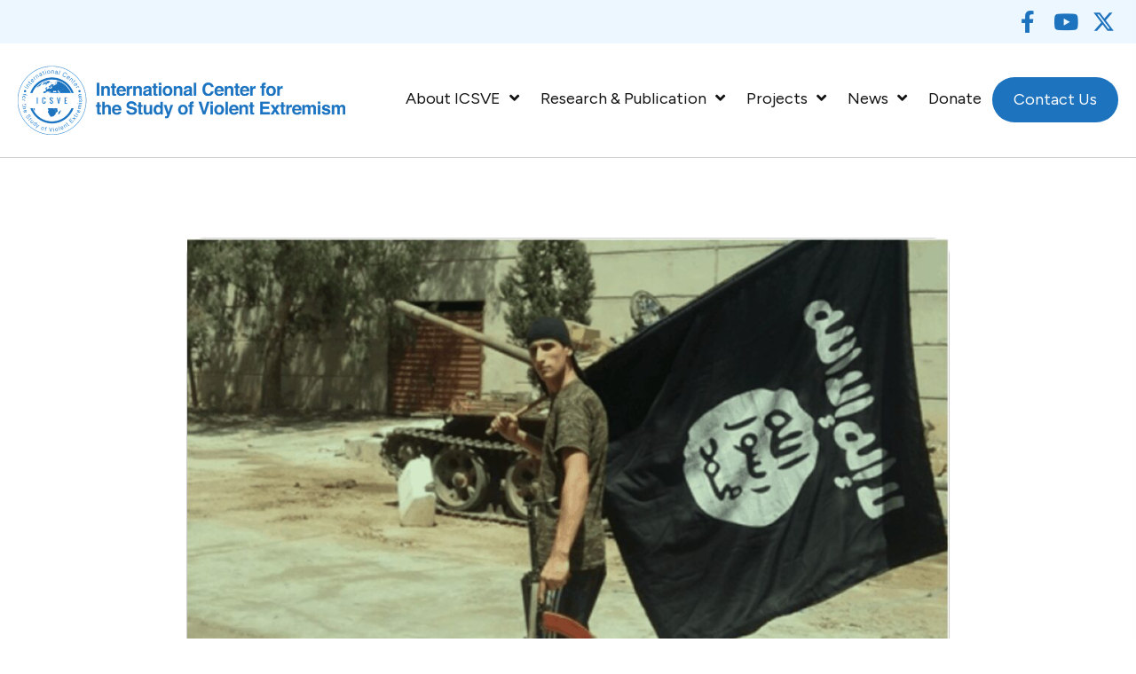

--- FILE ---
content_type: text/html; charset=UTF-8
request_url: https://icsve.org/returning-isis-foreign-fighters-radicalization-challenges-for-the-justice-system/
body_size: 46512
content:
<!DOCTYPE html>
<html lang="en-US">
<head> <script>
var gform;gform||(document.addEventListener("gform_main_scripts_loaded",function(){gform.scriptsLoaded=!0}),document.addEventListener("gform/theme/scripts_loaded",function(){gform.themeScriptsLoaded=!0}),window.addEventListener("DOMContentLoaded",function(){gform.domLoaded=!0}),gform={domLoaded:!1,scriptsLoaded:!1,themeScriptsLoaded:!1,isFormEditor:()=>"function"==typeof InitializeEditor,callIfLoaded:function(o){return!(!gform.domLoaded||!gform.scriptsLoaded||!gform.themeScriptsLoaded&&!gform.isFormEditor()||(gform.isFormEditor()&&console.warn("The use of gform.initializeOnLoaded() is deprecated in the form editor context and will be removed in Gravity Forms 3.1."),o(),0))},initializeOnLoaded:function(o){gform.callIfLoaded(o)||(document.addEventListener("gform_main_scripts_loaded",()=>{gform.scriptsLoaded=!0,gform.callIfLoaded(o)}),document.addEventListener("gform/theme/scripts_loaded",()=>{gform.themeScriptsLoaded=!0,gform.callIfLoaded(o)}),window.addEventListener("DOMContentLoaded",()=>{gform.domLoaded=!0,gform.callIfLoaded(o)}))},hooks:{action:{},filter:{}},addAction:function(o,r,e,t){gform.addHook("action",o,r,e,t)},addFilter:function(o,r,e,t){gform.addHook("filter",o,r,e,t)},doAction:function(o){gform.doHook("action",o,arguments)},applyFilters:function(o){return gform.doHook("filter",o,arguments)},removeAction:function(o,r){gform.removeHook("action",o,r)},removeFilter:function(o,r,e){gform.removeHook("filter",o,r,e)},addHook:function(o,r,e,t,n){null==gform.hooks[o][r]&&(gform.hooks[o][r]=[]);var d=gform.hooks[o][r];null==n&&(n=r+"_"+d.length),gform.hooks[o][r].push({tag:n,callable:e,priority:t=null==t?10:t})},doHook:function(r,o,e){var t;if(e=Array.prototype.slice.call(e,1),null!=gform.hooks[r][o]&&((o=gform.hooks[r][o]).sort(function(o,r){return o.priority-r.priority}),o.forEach(function(o){"function"!=typeof(t=o.callable)&&(t=window[t]),"action"==r?t.apply(null,e):e[0]=t.apply(null,e)})),"filter"==r)return e[0]},removeHook:function(o,r,t,n){var e;null!=gform.hooks[o][r]&&(e=(e=gform.hooks[o][r]).filter(function(o,r,e){return!!(null!=n&&n!=o.tag||null!=t&&t!=o.priority)}),gform.hooks[o][r]=e)}});
</script>
<meta charset="UTF-8" /><script>if(navigator.userAgent.match(/MSIE|Internet Explorer/i)||navigator.userAgent.match(/Trident\/7\..*?rv:11/i)){var href=document.location.href;if(!href.match(/[?&]nowprocket/)){if(href.indexOf("?")==-1){if(href.indexOf("#")==-1){document.location.href=href+"?nowprocket=1"}else{document.location.href=href.replace("#","?nowprocket=1#")}}else{if(href.indexOf("#")==-1){document.location.href=href+"&nowprocket=1"}else{document.location.href=href.replace("#","&nowprocket=1#")}}}}</script><script>(()=>{class RocketLazyLoadScripts{constructor(){this.v="2.0.3",this.userEvents=["keydown","keyup","mousedown","mouseup","mousemove","mouseover","mouseenter","mouseout","mouseleave","touchmove","touchstart","touchend","touchcancel","wheel","click","dblclick","input","visibilitychange"],this.attributeEvents=["onblur","onclick","oncontextmenu","ondblclick","onfocus","onmousedown","onmouseenter","onmouseleave","onmousemove","onmouseout","onmouseover","onmouseup","onmousewheel","onscroll","onsubmit"]}async t(){this.i(),this.o(),/iP(ad|hone)/.test(navigator.userAgent)&&this.h(),this.u(),this.l(this),this.m(),this.k(this),this.p(this),this._(),await Promise.all([this.R(),this.L()]),this.lastBreath=Date.now(),this.S(this),this.P(),this.D(),this.O(),this.M(),await this.C(this.delayedScripts.normal),await this.C(this.delayedScripts.defer),await this.C(this.delayedScripts.async),this.F("domReady"),await this.T(),await this.j(),await this.I(),this.F("windowLoad"),await this.A(),window.dispatchEvent(new Event("rocket-allScriptsLoaded")),this.everythingLoaded=!0,this.lastTouchEnd&&await new Promise((t=>setTimeout(t,500-Date.now()+this.lastTouchEnd))),this.H(),this.F("all"),this.U(),this.W()}i(){this.CSPIssue=sessionStorage.getItem("rocketCSPIssue"),document.addEventListener("securitypolicyviolation",(t=>{this.CSPIssue||"script-src-elem"!==t.violatedDirective||"data"!==t.blockedURI||(this.CSPIssue=!0,sessionStorage.setItem("rocketCSPIssue",!0))}),{isRocket:!0})}o(){window.addEventListener("pageshow",(t=>{this.persisted=t.persisted,this.realWindowLoadedFired=!0}),{isRocket:!0}),window.addEventListener("pagehide",(()=>{this.onFirstUserAction=null}),{isRocket:!0})}h(){let t;function e(e){t=e}window.addEventListener("touchstart",e,{isRocket:!0}),window.addEventListener("touchend",(function i(o){Math.abs(o.changedTouches[0].pageX-t.changedTouches[0].pageX)<10&&Math.abs(o.changedTouches[0].pageY-t.changedTouches[0].pageY)<10&&o.timeStamp-t.timeStamp<200&&(o.target.dispatchEvent(new PointerEvent("click",{target:o.target,bubbles:!0,cancelable:!0,detail:1})),event.preventDefault(),window.removeEventListener("touchstart",e,{isRocket:!0}),window.removeEventListener("touchend",i,{isRocket:!0}))}),{isRocket:!0})}q(t){this.userActionTriggered||("mousemove"!==t.type||this.firstMousemoveIgnored?"keyup"===t.type||"mouseover"===t.type||"mouseout"===t.type||(this.userActionTriggered=!0,this.onFirstUserAction&&this.onFirstUserAction()):this.firstMousemoveIgnored=!0),"click"===t.type&&t.preventDefault(),this.savedUserEvents.length>0&&(t.stopPropagation(),t.stopImmediatePropagation()),"touchstart"===this.lastEvent&&"touchend"===t.type&&(this.lastTouchEnd=Date.now()),"click"===t.type&&(this.lastTouchEnd=0),this.lastEvent=t.type,this.savedUserEvents.push(t)}u(){this.savedUserEvents=[],this.userEventHandler=this.q.bind(this),this.userEvents.forEach((t=>window.addEventListener(t,this.userEventHandler,{passive:!1,isRocket:!0})))}U(){this.userEvents.forEach((t=>window.removeEventListener(t,this.userEventHandler,{passive:!1,isRocket:!0}))),this.savedUserEvents.forEach((t=>{t.target.dispatchEvent(new window[t.constructor.name](t.type,t))}))}m(){this.eventsMutationObserver=new MutationObserver((t=>{const e="return false";for(const i of t){if("attributes"===i.type){const t=i.target.getAttribute(i.attributeName);t&&t!==e&&(i.target.setAttribute("data-rocket-"+i.attributeName,t),i.target["rocket"+i.attributeName]=new Function("event",t),i.target.setAttribute(i.attributeName,e))}"childList"===i.type&&i.addedNodes.forEach((t=>{if(t.nodeType===Node.ELEMENT_NODE)for(const i of t.attributes)this.attributeEvents.includes(i.name)&&i.value&&""!==i.value&&(t.setAttribute("data-rocket-"+i.name,i.value),t["rocket"+i.name]=new Function("event",i.value),t.setAttribute(i.name,e))}))}})),this.eventsMutationObserver.observe(document,{subtree:!0,childList:!0,attributeFilter:this.attributeEvents})}H(){this.eventsMutationObserver.disconnect(),this.attributeEvents.forEach((t=>{document.querySelectorAll("[data-rocket-"+t+"]").forEach((e=>{e.setAttribute(t,e.getAttribute("data-rocket-"+t)),e.removeAttribute("data-rocket-"+t)}))}))}k(t){Object.defineProperty(HTMLElement.prototype,"onclick",{get(){return this.rocketonclick||null},set(e){this.rocketonclick=e,this.setAttribute(t.everythingLoaded?"onclick":"data-rocket-onclick","this.rocketonclick(event)")}})}S(t){function e(e,i){let o=e[i];e[i]=null,Object.defineProperty(e,i,{get:()=>o,set(s){t.everythingLoaded?o=s:e["rocket"+i]=o=s}})}e(document,"onreadystatechange"),e(window,"onload"),e(window,"onpageshow");try{Object.defineProperty(document,"readyState",{get:()=>t.rocketReadyState,set(e){t.rocketReadyState=e},configurable:!0}),document.readyState="loading"}catch(t){console.log("WPRocket DJE readyState conflict, bypassing")}}l(t){this.originalAddEventListener=EventTarget.prototype.addEventListener,this.originalRemoveEventListener=EventTarget.prototype.removeEventListener,this.savedEventListeners=[],EventTarget.prototype.addEventListener=function(e,i,o){o&&o.isRocket||!t.B(e,this)&&!t.userEvents.includes(e)||t.B(e,this)&&!t.userActionTriggered||e.startsWith("rocket-")||t.everythingLoaded?t.originalAddEventListener.call(this,e,i,o):t.savedEventListeners.push({target:this,remove:!1,type:e,func:i,options:o})},EventTarget.prototype.removeEventListener=function(e,i,o){o&&o.isRocket||!t.B(e,this)&&!t.userEvents.includes(e)||t.B(e,this)&&!t.userActionTriggered||e.startsWith("rocket-")||t.everythingLoaded?t.originalRemoveEventListener.call(this,e,i,o):t.savedEventListeners.push({target:this,remove:!0,type:e,func:i,options:o})}}F(t){"all"===t&&(EventTarget.prototype.addEventListener=this.originalAddEventListener,EventTarget.prototype.removeEventListener=this.originalRemoveEventListener),this.savedEventListeners=this.savedEventListeners.filter((e=>{let i=e.type,o=e.target||window;return"domReady"===t&&"DOMContentLoaded"!==i&&"readystatechange"!==i||("windowLoad"===t&&"load"!==i&&"readystatechange"!==i&&"pageshow"!==i||(this.B(i,o)&&(i="rocket-"+i),e.remove?o.removeEventListener(i,e.func,e.options):o.addEventListener(i,e.func,e.options),!1))}))}p(t){let e;function i(e){return t.everythingLoaded?e:e.split(" ").map((t=>"load"===t||t.startsWith("load.")?"rocket-jquery-load":t)).join(" ")}function o(o){function s(e){const s=o.fn[e];o.fn[e]=o.fn.init.prototype[e]=function(){return this[0]===window&&t.userActionTriggered&&("string"==typeof arguments[0]||arguments[0]instanceof String?arguments[0]=i(arguments[0]):"object"==typeof arguments[0]&&Object.keys(arguments[0]).forEach((t=>{const e=arguments[0][t];delete arguments[0][t],arguments[0][i(t)]=e}))),s.apply(this,arguments),this}}if(o&&o.fn&&!t.allJQueries.includes(o)){const e={DOMContentLoaded:[],"rocket-DOMContentLoaded":[]};for(const t in e)document.addEventListener(t,(()=>{e[t].forEach((t=>t()))}),{isRocket:!0});o.fn.ready=o.fn.init.prototype.ready=function(i){function s(){parseInt(o.fn.jquery)>2?setTimeout((()=>i.bind(document)(o))):i.bind(document)(o)}return t.realDomReadyFired?!t.userActionTriggered||t.fauxDomReadyFired?s():e["rocket-DOMContentLoaded"].push(s):e.DOMContentLoaded.push(s),o([])},s("on"),s("one"),s("off"),t.allJQueries.push(o)}e=o}t.allJQueries=[],o(window.jQuery),Object.defineProperty(window,"jQuery",{get:()=>e,set(t){o(t)}})}P(){const t=new Map;document.write=document.writeln=function(e){const i=document.currentScript,o=document.createRange(),s=i.parentElement;let n=t.get(i);void 0===n&&(n=i.nextSibling,t.set(i,n));const c=document.createDocumentFragment();o.setStart(c,0),c.appendChild(o.createContextualFragment(e)),s.insertBefore(c,n)}}async R(){return new Promise((t=>{this.userActionTriggered?t():this.onFirstUserAction=t}))}async L(){return new Promise((t=>{document.addEventListener("DOMContentLoaded",(()=>{this.realDomReadyFired=!0,t()}),{isRocket:!0})}))}async I(){return this.realWindowLoadedFired?Promise.resolve():new Promise((t=>{window.addEventListener("load",t,{isRocket:!0})}))}M(){this.pendingScripts=[];this.scriptsMutationObserver=new MutationObserver((t=>{for(const e of t)e.addedNodes.forEach((t=>{"SCRIPT"!==t.tagName||t.noModule||t.isWPRocket||this.pendingScripts.push({script:t,promise:new Promise((e=>{const i=()=>{const i=this.pendingScripts.findIndex((e=>e.script===t));i>=0&&this.pendingScripts.splice(i,1),e()};t.addEventListener("load",i,{isRocket:!0}),t.addEventListener("error",i,{isRocket:!0}),setTimeout(i,1e3)}))})}))})),this.scriptsMutationObserver.observe(document,{childList:!0,subtree:!0})}async j(){await this.J(),this.pendingScripts.length?(await this.pendingScripts[0].promise,await this.j()):this.scriptsMutationObserver.disconnect()}D(){this.delayedScripts={normal:[],async:[],defer:[]},document.querySelectorAll("script[type$=rocketlazyloadscript]").forEach((t=>{t.hasAttribute("data-rocket-src")?t.hasAttribute("async")&&!1!==t.async?this.delayedScripts.async.push(t):t.hasAttribute("defer")&&!1!==t.defer||"module"===t.getAttribute("data-rocket-type")?this.delayedScripts.defer.push(t):this.delayedScripts.normal.push(t):this.delayedScripts.normal.push(t)}))}async _(){await this.L();let t=[];document.querySelectorAll("script[type$=rocketlazyloadscript][data-rocket-src]").forEach((e=>{let i=e.getAttribute("data-rocket-src");if(i&&!i.startsWith("data:")){i.startsWith("//")&&(i=location.protocol+i);try{const o=new URL(i).origin;o!==location.origin&&t.push({src:o,crossOrigin:e.crossOrigin||"module"===e.getAttribute("data-rocket-type")})}catch(t){}}})),t=[...new Map(t.map((t=>[JSON.stringify(t),t]))).values()],this.N(t,"preconnect")}async $(t){if(await this.G(),!0!==t.noModule||!("noModule"in HTMLScriptElement.prototype))return new Promise((e=>{let i;function o(){(i||t).setAttribute("data-rocket-status","executed"),e()}try{if(navigator.userAgent.includes("Firefox/")||""===navigator.vendor||this.CSPIssue)i=document.createElement("script"),[...t.attributes].forEach((t=>{let e=t.nodeName;"type"!==e&&("data-rocket-type"===e&&(e="type"),"data-rocket-src"===e&&(e="src"),i.setAttribute(e,t.nodeValue))})),t.text&&(i.text=t.text),t.nonce&&(i.nonce=t.nonce),i.hasAttribute("src")?(i.addEventListener("load",o,{isRocket:!0}),i.addEventListener("error",(()=>{i.setAttribute("data-rocket-status","failed-network"),e()}),{isRocket:!0}),setTimeout((()=>{i.isConnected||e()}),1)):(i.text=t.text,o()),i.isWPRocket=!0,t.parentNode.replaceChild(i,t);else{const i=t.getAttribute("data-rocket-type"),s=t.getAttribute("data-rocket-src");i?(t.type=i,t.removeAttribute("data-rocket-type")):t.removeAttribute("type"),t.addEventListener("load",o,{isRocket:!0}),t.addEventListener("error",(i=>{this.CSPIssue&&i.target.src.startsWith("data:")?(console.log("WPRocket: CSP fallback activated"),t.removeAttribute("src"),this.$(t).then(e)):(t.setAttribute("data-rocket-status","failed-network"),e())}),{isRocket:!0}),s?(t.fetchPriority="high",t.removeAttribute("data-rocket-src"),t.src=s):t.src="data:text/javascript;base64,"+window.btoa(unescape(encodeURIComponent(t.text)))}}catch(i){t.setAttribute("data-rocket-status","failed-transform"),e()}}));t.setAttribute("data-rocket-status","skipped")}async C(t){const e=t.shift();return e?(e.isConnected&&await this.$(e),this.C(t)):Promise.resolve()}O(){this.N([...this.delayedScripts.normal,...this.delayedScripts.defer,...this.delayedScripts.async],"preload")}N(t,e){this.trash=this.trash||[];let i=!0;var o=document.createDocumentFragment();t.forEach((t=>{const s=t.getAttribute&&t.getAttribute("data-rocket-src")||t.src;if(s&&!s.startsWith("data:")){const n=document.createElement("link");n.href=s,n.rel=e,"preconnect"!==e&&(n.as="script",n.fetchPriority=i?"high":"low"),t.getAttribute&&"module"===t.getAttribute("data-rocket-type")&&(n.crossOrigin=!0),t.crossOrigin&&(n.crossOrigin=t.crossOrigin),t.integrity&&(n.integrity=t.integrity),t.nonce&&(n.nonce=t.nonce),o.appendChild(n),this.trash.push(n),i=!1}})),document.head.appendChild(o)}W(){this.trash.forEach((t=>t.remove()))}async T(){try{document.readyState="interactive"}catch(t){}this.fauxDomReadyFired=!0;try{await this.G(),document.dispatchEvent(new Event("rocket-readystatechange")),await this.G(),document.rocketonreadystatechange&&document.rocketonreadystatechange(),await this.G(),document.dispatchEvent(new Event("rocket-DOMContentLoaded")),await this.G(),window.dispatchEvent(new Event("rocket-DOMContentLoaded"))}catch(t){console.error(t)}}async A(){try{document.readyState="complete"}catch(t){}try{await this.G(),document.dispatchEvent(new Event("rocket-readystatechange")),await this.G(),document.rocketonreadystatechange&&document.rocketonreadystatechange(),await this.G(),window.dispatchEvent(new Event("rocket-load")),await this.G(),window.rocketonload&&window.rocketonload(),await this.G(),this.allJQueries.forEach((t=>t(window).trigger("rocket-jquery-load"))),await this.G();const t=new Event("rocket-pageshow");t.persisted=this.persisted,window.dispatchEvent(t),await this.G(),window.rocketonpageshow&&window.rocketonpageshow({persisted:this.persisted})}catch(t){console.error(t)}}async G(){Date.now()-this.lastBreath>45&&(await this.J(),this.lastBreath=Date.now())}async J(){return document.hidden?new Promise((t=>setTimeout(t))):new Promise((t=>requestAnimationFrame(t)))}B(t,e){return e===document&&"readystatechange"===t||(e===document&&"DOMContentLoaded"===t||(e===window&&"DOMContentLoaded"===t||(e===window&&"load"===t||e===window&&"pageshow"===t)))}static run(){(new RocketLazyLoadScripts).t()}}RocketLazyLoadScripts.run()})();</script>

<meta name='viewport' content='width=device-width, initial-scale=1.0' />
<meta http-equiv='X-UA-Compatible' content='IE=edge' />
<link rel="profile" href="https://gmpg.org/xfn/11" />
<meta name='robots' content='index, follow, max-image-preview:large, max-snippet:-1, max-video-preview:-1' />
	<style>img:is([sizes="auto" i], [sizes^="auto," i]) { contain-intrinsic-size: 3000px 1500px }</style>
	
	<!-- This site is optimized with the Yoast SEO plugin v26.5 - https://yoast.com/wordpress/plugins/seo/ -->
	<title>Returning ISIS Foreign Fighters: Radicalization Challenges for the Justice System - The International Center for the Study of Violent Extremism</title>
<link crossorigin data-rocket-preconnect href="https://fonts.googleapis.com" rel="preconnect">
<link data-rocket-preload as="style" href="https://fonts.googleapis.com/css2?family=Inter%3Awght%40400%3B500%3B600%3B700&#038;ver=6.8.3&#038;display=swap" rel="preload">
<link data-rocket-preload as="style" href="https://fonts.googleapis.com/css?family=Figtree%3A300%2C400%2C700%2C400%7CUrbanist%3A600&#038;display=swap" rel="preload">
<link href="https://fonts.googleapis.com/css2?family=Inter%3Awght%40400%3B500%3B600%3B700&#038;ver=6.8.3&#038;display=swap" media="print" onload="this.media=&#039;all&#039;" rel="stylesheet">
<noscript><link rel="stylesheet" href="https://fonts.googleapis.com/css2?family=Inter%3Awght%40400%3B500%3B600%3B700&#038;ver=6.8.3&#038;display=swap"></noscript>
<link href="https://fonts.googleapis.com/css?family=Figtree%3A300%2C400%2C700%2C400%7CUrbanist%3A600&#038;display=swap" media="print" onload="this.media=&#039;all&#039;" rel="stylesheet">
<noscript><link rel="stylesheet" href="https://fonts.googleapis.com/css?family=Figtree%3A300%2C400%2C700%2C400%7CUrbanist%3A600&#038;display=swap"></noscript><link rel="preload" data-rocket-preload as="image" href="https://icsve.org/wp-content/uploads/2025/04/logo_safeblue-1.png" imagesrcset="https://icsve.org/wp-content/uploads/2025/04/logo_safeblue-1.png 738w, https://icsve.org/wp-content/uploads/2025/04/logo_safeblue-1-300x63.png 300w" imagesizes="(max-width: 738px) 100vw, 738px" fetchpriority="high">
	<link rel="canonical" href="https://icsve.org/returning-isis-foreign-fighters-radicalization-challenges-for-the-justice-system/" />
	<meta property="og:locale" content="en_US" />
	<meta property="og:type" content="article" />
	<meta property="og:title" content="Returning ISIS Foreign Fighters: Radicalization Challenges for the Justice System - The International Center for the Study of Violent Extremism" />
	<meta property="og:description" content="by Anne Speckhard &amp; Ardian Shajkovci as published in Homeland Security Today PDF here During its heyday, ISIS and other militant groups attracted 40,000 foreign fighters in an unprecedented migration of men, women, and children to the battlegrounds of Syria and Iraq. Now, with the near territorial defeat of ISIS in both Syria and Iraq,&hellip;" />
	<meta property="og:url" content="https://icsve.org/returning-isis-foreign-fighters-radicalization-challenges-for-the-justice-system/" />
	<meta property="og:site_name" content="The International Center for the Study of Violent Extremism" />
	<meta property="article:published_time" content="2018-11-04T07:00:00+00:00" />
	<meta property="article:modified_time" content="2025-07-08T17:46:48+00:00" />
	<meta property="og:image" content="https://icsve.org/wp-content/uploads/2025/05/Screen-Shot-2018-11-04-at-2.27.33-PM-1.jpg" />
	<meta property="og:image:width" content="1446" />
	<meta property="og:image:height" content="806" />
	<meta property="og:image:type" content="image/jpeg" />
	<meta name="author" content="The International Center for the Study of Violent Extremism" />
	<meta name="twitter:card" content="summary_large_image" />
	<meta name="twitter:label1" content="Written by" />
	<meta name="twitter:data1" content="The International Center for the Study of Violent Extremism" />
	<meta name="twitter:label2" content="Est. reading time" />
	<meta name="twitter:data2" content="18 minutes" />
	<script type="application/ld+json" class="yoast-schema-graph">{"@context":"https://schema.org","@graph":[{"@type":"Article","@id":"https://icsve.org/returning-isis-foreign-fighters-radicalization-challenges-for-the-justice-system/#article","isPartOf":{"@id":"https://icsve.org/returning-isis-foreign-fighters-radicalization-challenges-for-the-justice-system/"},"author":{"name":"The International Center for the Study of Violent Extremism","@id":"https://icsve.org/#/schema/person/23abee1d102f9aeed58b17b3fe8026a2"},"headline":"Returning ISIS Foreign Fighters: Radicalization Challenges for the Justice System","datePublished":"2018-11-04T07:00:00+00:00","dateModified":"2025-07-08T17:46:48+00:00","mainEntityOfPage":{"@id":"https://icsve.org/returning-isis-foreign-fighters-radicalization-challenges-for-the-justice-system/"},"wordCount":4217,"commentCount":0,"publisher":{"@id":"https://icsve.org/#organization"},"image":{"@id":"https://icsve.org/returning-isis-foreign-fighters-radicalization-challenges-for-the-justice-system/#primaryimage"},"thumbnailUrl":"https://icsve.org/wp-content/uploads/2025/05/Screen-Shot-2018-11-04-at-2.27.33-PM-1.jpg","articleSection":["Research Reports"],"inLanguage":"en-US","potentialAction":[{"@type":"CommentAction","name":"Comment","target":["https://icsve.org/returning-isis-foreign-fighters-radicalization-challenges-for-the-justice-system/#respond"]}]},{"@type":"WebPage","@id":"https://icsve.org/returning-isis-foreign-fighters-radicalization-challenges-for-the-justice-system/","url":"https://icsve.org/returning-isis-foreign-fighters-radicalization-challenges-for-the-justice-system/","name":"Returning ISIS Foreign Fighters: Radicalization Challenges for the Justice System - The International Center for the Study of Violent Extremism","isPartOf":{"@id":"https://icsve.org/#website"},"primaryImageOfPage":{"@id":"https://icsve.org/returning-isis-foreign-fighters-radicalization-challenges-for-the-justice-system/#primaryimage"},"image":{"@id":"https://icsve.org/returning-isis-foreign-fighters-radicalization-challenges-for-the-justice-system/#primaryimage"},"thumbnailUrl":"https://icsve.org/wp-content/uploads/2025/05/Screen-Shot-2018-11-04-at-2.27.33-PM-1.jpg","datePublished":"2018-11-04T07:00:00+00:00","dateModified":"2025-07-08T17:46:48+00:00","breadcrumb":{"@id":"https://icsve.org/returning-isis-foreign-fighters-radicalization-challenges-for-the-justice-system/#breadcrumb"},"inLanguage":"en-US","potentialAction":[{"@type":"ReadAction","target":["https://icsve.org/returning-isis-foreign-fighters-radicalization-challenges-for-the-justice-system/"]}]},{"@type":"ImageObject","inLanguage":"en-US","@id":"https://icsve.org/returning-isis-foreign-fighters-radicalization-challenges-for-the-justice-system/#primaryimage","url":"https://icsve.org/wp-content/uploads/2025/05/Screen-Shot-2018-11-04-at-2.27.33-PM-1.jpg","contentUrl":"https://icsve.org/wp-content/uploads/2025/05/Screen-Shot-2018-11-04-at-2.27.33-PM-1.jpg","width":1446,"height":806,"caption":"A militant holding a gun and a black flag with Arabic script, standing near a military vehicle."},{"@type":"BreadcrumbList","@id":"https://icsve.org/returning-isis-foreign-fighters-radicalization-challenges-for-the-justice-system/#breadcrumb","itemListElement":[{"@type":"ListItem","position":1,"name":"Home","item":"https://icsve.org/"},{"@type":"ListItem","position":2,"name":"Research Reports","item":"https://icsve.org/research-reports/"},{"@type":"ListItem","position":3,"name":"Returning ISIS Foreign Fighters: Radicalization Challenges for the Justice System"}]},{"@type":"WebSite","@id":"https://icsve.org/#website","url":"https://icsve.org/","name":"The International Center for the Study of Violent Extremism","description":"","publisher":{"@id":"https://icsve.org/#organization"},"potentialAction":[{"@type":"SearchAction","target":{"@type":"EntryPoint","urlTemplate":"https://icsve.org/?s={search_term_string}"},"query-input":{"@type":"PropertyValueSpecification","valueRequired":true,"valueName":"search_term_string"}}],"inLanguage":"en-US"},{"@type":"Organization","@id":"https://icsve.org/#organization","name":"The International Center for the Study of Violent Extremism","url":"https://icsve.org/","logo":{"@type":"ImageObject","inLanguage":"en-US","@id":"https://icsve.org/#/schema/logo/image/","url":"https://icsve.org/wp-content/uploads/2025/04/logo_safeblue-1.png","contentUrl":"https://icsve.org/wp-content/uploads/2025/04/logo_safeblue-1.png","width":738,"height":155,"caption":"The International Center for the Study of Violent Extremism"},"image":{"@id":"https://icsve.org/#/schema/logo/image/"}},{"@type":"Person","@id":"https://icsve.org/#/schema/person/23abee1d102f9aeed58b17b3fe8026a2","name":"The International Center for the Study of Violent Extremism","image":{"@type":"ImageObject","inLanguage":"en-US","@id":"https://icsve.org/#/schema/person/image/","url":"https://secure.gravatar.com/avatar/97817c0c49994eb500ad0a5e7e2d8aed51977b26424d508f66e4e8887746a152?s=96&r=g","contentUrl":"https://secure.gravatar.com/avatar/97817c0c49994eb500ad0a5e7e2d8aed51977b26424d508f66e4e8887746a152?s=96&r=g","caption":"The International Center for the Study of Violent Extremism"},"sameAs":["https://icsve.org"],"url":"https://icsve.org/author/102447pwpadmin/"}]}</script>
	<!-- / Yoast SEO plugin. -->


<link rel='dns-prefetch' href='//fonts.googleapis.com' />
<link href='https://fonts.gstatic.com' crossorigin rel='preconnect' />
<link rel="alternate" type="application/rss+xml" title="The International Center for the Study of Violent Extremism &raquo; Feed" href="https://icsve.org/feed/" />
<link rel="alternate" type="application/rss+xml" title="The International Center for the Study of Violent Extremism &raquo; Comments Feed" href="https://icsve.org/comments/feed/" />
<link rel="preload" href="https://icsve.org/wp-content/plugins/bb-plugin/fonts/fontawesome/5.15.4/webfonts/fa-solid-900.woff2" as="font" type="font/woff2" crossorigin="anonymous">
<link rel="preload" href="https://icsve.org/wp-content/plugins/bb-plugin/fonts/fontawesome/5.15.4/webfonts/fa-brands-400.woff2" as="font" type="font/woff2" crossorigin="anonymous">
<link rel="preload" href="https://icsve.org/wp-content/plugins/bb-plugin/fonts/fontawesome/5.15.4/webfonts/fa-regular-400.woff2" as="font" type="font/woff2" crossorigin="anonymous">
		<style>
			.lazyload,
			.lazyloading {
				max-width: 100%;
			}
		</style>
		
<style id='wp-emoji-styles-inline-css'>

	img.wp-smiley, img.emoji {
		display: inline !important;
		border: none !important;
		box-shadow: none !important;
		height: 1em !important;
		width: 1em !important;
		margin: 0 0.07em !important;
		vertical-align: -0.1em !important;
		background: none !important;
		padding: 0 !important;
	}
</style>
<link rel='stylesheet' id='wp-block-library-css' href='https://icsve.org/wp-includes/css/dist/block-library/style.min.css?ver=6.8.3' media='all' />
<style id='wp-block-library-theme-inline-css'>
.wp-block-audio :where(figcaption){color:#555;font-size:13px;text-align:center}.is-dark-theme .wp-block-audio :where(figcaption){color:#ffffffa6}.wp-block-audio{margin:0 0 1em}.wp-block-code{border:1px solid #ccc;border-radius:4px;font-family:Menlo,Consolas,monaco,monospace;padding:.8em 1em}.wp-block-embed :where(figcaption){color:#555;font-size:13px;text-align:center}.is-dark-theme .wp-block-embed :where(figcaption){color:#ffffffa6}.wp-block-embed{margin:0 0 1em}.blocks-gallery-caption{color:#555;font-size:13px;text-align:center}.is-dark-theme .blocks-gallery-caption{color:#ffffffa6}:root :where(.wp-block-image figcaption){color:#555;font-size:13px;text-align:center}.is-dark-theme :root :where(.wp-block-image figcaption){color:#ffffffa6}.wp-block-image{margin:0 0 1em}.wp-block-pullquote{border-bottom:4px solid;border-top:4px solid;color:currentColor;margin-bottom:1.75em}.wp-block-pullquote cite,.wp-block-pullquote footer,.wp-block-pullquote__citation{color:currentColor;font-size:.8125em;font-style:normal;text-transform:uppercase}.wp-block-quote{border-left:.25em solid;margin:0 0 1.75em;padding-left:1em}.wp-block-quote cite,.wp-block-quote footer{color:currentColor;font-size:.8125em;font-style:normal;position:relative}.wp-block-quote:where(.has-text-align-right){border-left:none;border-right:.25em solid;padding-left:0;padding-right:1em}.wp-block-quote:where(.has-text-align-center){border:none;padding-left:0}.wp-block-quote.is-large,.wp-block-quote.is-style-large,.wp-block-quote:where(.is-style-plain){border:none}.wp-block-search .wp-block-search__label{font-weight:700}.wp-block-search__button{border:1px solid #ccc;padding:.375em .625em}:where(.wp-block-group.has-background){padding:1.25em 2.375em}.wp-block-separator.has-css-opacity{opacity:.4}.wp-block-separator{border:none;border-bottom:2px solid;margin-left:auto;margin-right:auto}.wp-block-separator.has-alpha-channel-opacity{opacity:1}.wp-block-separator:not(.is-style-wide):not(.is-style-dots){width:100px}.wp-block-separator.has-background:not(.is-style-dots){border-bottom:none;height:1px}.wp-block-separator.has-background:not(.is-style-wide):not(.is-style-dots){height:2px}.wp-block-table{margin:0 0 1em}.wp-block-table td,.wp-block-table th{word-break:normal}.wp-block-table :where(figcaption){color:#555;font-size:13px;text-align:center}.is-dark-theme .wp-block-table :where(figcaption){color:#ffffffa6}.wp-block-video :where(figcaption){color:#555;font-size:13px;text-align:center}.is-dark-theme .wp-block-video :where(figcaption){color:#ffffffa6}.wp-block-video{margin:0 0 1em}:root :where(.wp-block-template-part.has-background){margin-bottom:0;margin-top:0;padding:1.25em 2.375em}
</style>
<style id='classic-theme-styles-inline-css'>
/*! This file is auto-generated */
.wp-block-button__link{color:#fff;background-color:#32373c;border-radius:9999px;box-shadow:none;text-decoration:none;padding:calc(.667em + 2px) calc(1.333em + 2px);font-size:1.125em}.wp-block-file__button{background:#32373c;color:#fff;text-decoration:none}
</style>
<style id='givewp-campaign-comments-block-style-inline-css'>
.givewp-campaign-comment-block-card{display:flex;gap:var(--givewp-spacing-3);padding:var(--givewp-spacing-4) 0}.givewp-campaign-comment-block-card__avatar{align-items:center;border-radius:50%;display:flex;height:40px;justify-content:center;width:40px}.givewp-campaign-comment-block-card__avatar img{align-items:center;border-radius:50%;display:flex;height:auto;justify-content:center;min-width:40px;width:100%}.givewp-campaign-comment-block-card__donor-name{color:var(--givewp-neutral-700);font-size:1rem;font-weight:600;line-height:1.5;margin:0;text-align:left}.givewp-campaign-comment-block-card__details{align-items:center;color:var(--givewp-neutral-400);display:flex;font-size:.875rem;font-weight:500;gap:var(--givewp-spacing-2);height:auto;line-height:1.43;margin:2px 0 var(--givewp-spacing-3) 0;text-align:left}.givewp-campaign-comment-block-card__comment{color:var(--givewp-neutral-700);font-size:1rem;line-height:1.5;margin:0;text-align:left}.givewp-campaign-comment-block-card__read-more{background:none;border:none;color:var(--givewp-blue-500);cursor:pointer;font-size:.875rem;line-height:1.43;outline:none;padding:0}
.givewp-campaign-comments-block-empty-state{align-items:center;background-color:var(--givewp-shades-white);border:1px solid var(--givewp-neutral-50);border-radius:.5rem;display:flex;flex-direction:column;justify-content:center;padding:var(--givewp-spacing-6)}.givewp-campaign-comments-block-empty-state__details{align-items:center;display:flex;flex-direction:column;gap:var(--givewp-spacing-1);justify-content:center;margin:.875rem 0}.givewp-campaign-comments-block-empty-state__title{color:var(--givewp-neutral-700);font-size:1rem;font-weight:500;margin:0}.givewp-campaign-comments-block-empty-state__description{color:var(--givewp-neutral-700);font-size:.875rem;line-height:1.43;margin:0}
.givewp-campaign-comment-block{background-color:var(--givewp-shades-white);display:flex;flex-direction:column;gap:var(--givewp-spacing-2);padding:var(--givewp-spacing-6) 0}.givewp-campaign-comment-block__title{color:var(--givewp-neutral-900);font-size:18px;font-weight:600;line-height:1.56;margin:0;text-align:left}.givewp-campaign-comment-block__cta{align-items:center;background-color:var(--givewp-neutral-50);border-radius:4px;color:var(--giewp-neutral-500);display:flex;font-size:14px;font-weight:600;gap:8px;height:36px;line-height:1.43;margin:0;padding:var(--givewp-spacing-2) var(--givewp-spacing-4);text-align:left}

</style>
<style id='givewp-campaign-cover-block-style-inline-css'>
.givewp-campaign-selector{border:1px solid #e5e7eb;border-radius:5px;box-shadow:0 2px 4px 0 rgba(0,0,0,.05);display:flex;flex-direction:column;gap:20px;padding:40px 24px}.givewp-campaign-selector__label{padding-bottom:16px}.givewp-campaign-selector__select input[type=text]:focus{border-color:transparent;box-shadow:0 0 0 1px transparent;outline:2px solid transparent}.givewp-campaign-selector__logo{align-self:center}.givewp-campaign-selector__open{background:#2271b1;border:none;border-radius:5px;color:#fff;cursor:pointer;padding:.5rem 1rem}.givewp-campaign-selector__submit{background-color:#27ae60;border:0;border-radius:5px;color:#fff;font-weight:700;outline:none;padding:1rem;text-align:center;transition:.2s;width:100%}.givewp-campaign-selector__submit:disabled{background-color:#f3f4f6;color:#9ca0af}.givewp-campaign-selector__submit:hover:not(:disabled){cursor:pointer;filter:brightness(1.2)}
.givewp-campaign-cover-block__button{align-items:center;border:1px solid #2271b1;border-radius:2px;color:#2271b1;display:flex;justify-content:center;margin-bottom:.5rem;min-height:32px;width:100%}.givewp-campaign-cover-block__image{border-radius:2px;display:flex;flex-grow:1;margin-bottom:.5rem;max-height:4.44rem;-o-object-fit:cover;object-fit:cover;width:100%}.givewp-campaign-cover-block__help-text{color:#4b5563;font-size:.75rem;font-stretch:normal;font-style:normal;font-weight:400;letter-spacing:normal;line-height:1.4;text-align:left}.givewp-campaign-cover-block__edit-campaign-link{align-items:center;display:inline-flex;font-size:.75rem;font-stretch:normal;font-style:normal;font-weight:400;gap:.125rem;line-height:1.4}.givewp-campaign-cover-block__edit-campaign-link svg{fill:currentColor;height:1.25rem;width:1.25rem}.givewp-campaign-cover-block-preview__image{align-items:center;display:flex;height:100%;justify-content:center;width:100%}

</style>
<style id='givewp-campaign-donations-style-inline-css'>
.givewp-campaign-donations-block{padding:1.5rem 0}.givewp-campaign-donations-block *{font-family:Inter,sans-serif}.givewp-campaign-donations-block .givewp-campaign-donations-block__header{align-items:center;display:flex;justify-content:space-between;margin-bottom:.5rem}.givewp-campaign-donations-block .givewp-campaign-donations-block__title{color:var(--givewp-neutral-900);font-size:1.125rem;font-weight:600;line-height:1.56;margin:0}.givewp-campaign-donations-block .givewp-campaign-donations-block__donations{display:grid;gap:.5rem;margin:0;padding:0}.givewp-campaign-donations-block .givewp-campaign-donations-block__donation,.givewp-campaign-donations-block .givewp-campaign-donations-block__empty-state{background-color:var(--givewp-shades-white);border:1px solid var(--givewp-neutral-50);border-radius:.5rem;display:flex;padding:1rem}.givewp-campaign-donations-block .givewp-campaign-donations-block__donation{align-items:center;gap:.75rem}.givewp-campaign-donations-block .givewp-campaign-donations-block__donation-icon{align-items:center;display:flex}.givewp-campaign-donations-block .givewp-campaign-donations-block__donation-icon img{border-radius:100%;height:2.5rem;-o-object-fit:cover;object-fit:cover;width:2.5rem}.givewp-campaign-donations-block .givewp-campaign-donations-block__donation-info{display:flex;flex-direction:column;justify-content:center;row-gap:.25rem}.givewp-campaign-donations-block .givewp-campaign-donations-block__donation-description{color:var(--givewp-neutral-500);font-size:1rem;font-weight:500;line-height:1.5;margin:0}.givewp-campaign-donations-block .givewp-campaign-donations-block__donation-description strong{color:var(--givewp-neutral-700);font-weight:600}.givewp-campaign-donations-block .givewp-campaign-donations-block__donation-date{align-items:center;color:var(--givewp-neutral-400);display:flex;font-size:.875rem;font-weight:500;line-height:1.43}.givewp-campaign-donations-block .givewp-campaign-donations-block__donation-ribbon{align-items:center;border-radius:100%;color:#1f2937;display:flex;height:1.25rem;justify-content:center;margin-left:auto;width:1.25rem}.givewp-campaign-donations-block .givewp-campaign-donations-block__donation-ribbon[data-position="1"]{background-color:gold}.givewp-campaign-donations-block .givewp-campaign-donations-block__donation-ribbon[data-position="2"]{background-color:silver}.givewp-campaign-donations-block .givewp-campaign-donations-block__donation-ribbon[data-position="3"]{background-color:#cd7f32;color:#fffaf2}.givewp-campaign-donations-block .givewp-campaign-donations-block__donation-amount{color:var(--givewp-neutral-700);font-size:1.125rem;font-weight:600;line-height:1.56;margin-left:auto}.givewp-campaign-donations-block .givewp-campaign-donations-block__footer{display:flex;justify-content:center;margin-top:.5rem}.givewp-campaign-donations-block .givewp-campaign-donations-block__donate-button button.givewp-donation-form-modal__open,.givewp-campaign-donations-block .givewp-campaign-donations-block__empty-button button.givewp-donation-form-modal__open,.givewp-campaign-donations-block .givewp-campaign-donations-block__load-more-button{background:none!important;border:1px solid var(--givewp-primary-color);border-radius:.5rem;color:var(--givewp-primary-color)!important;font-size:.875rem;font-weight:600;line-height:1.43;padding:.25rem 1rem!important}.givewp-campaign-donations-block .givewp-campaign-donations-block__donate-button button.givewp-donation-form-modal__open:hover,.givewp-campaign-donations-block .givewp-campaign-donations-block__empty-button button.givewp-donation-form-modal__open:hover,.givewp-campaign-donations-block .givewp-campaign-donations-block__load-more-button:hover{background:var(--givewp-primary-color)!important;color:var(--givewp-shades-white)!important}.givewp-campaign-donations-block .givewp-campaign-donations-block__empty-state{align-items:center;flex-direction:column;padding:1.5rem}.givewp-campaign-donations-block .givewp-campaign-donations-block__empty-description,.givewp-campaign-donations-block .givewp-campaign-donations-block__empty-title{color:var(--givewp-neutral-700);margin:0}.givewp-campaign-donations-block .givewp-campaign-donations-block__empty-title{font-size:1rem;font-weight:500;line-height:1.5}.givewp-campaign-donations-block .givewp-campaign-donations-block__empty-description{font-size:.875rem;line-height:1.43;margin-top:.25rem}.givewp-campaign-donations-block .givewp-campaign-donations-block__empty-icon{color:var(--givewp-secondary-color);margin-bottom:.875rem;order:-1}.givewp-campaign-donations-block .givewp-campaign-donations-block__empty-button{margin-top:.875rem}.givewp-campaign-donations-block .givewp-campaign-donations-block__empty-button button.givewp-donation-form-modal__open{border-radius:.25rem;padding:.5rem 1rem!important}

</style>
<link rel='stylesheet' id='givewp-campaign-donors-style-css' href='https://icsve.org/wp-content/plugins/give/build/campaignDonorsBlockApp.css?ver=1.0.0' media='all' />
<style id='givewp-campaign-form-style-inline-css'>
.givewp-donation-form-modal{outline:none;overflow-y:scroll;padding:1rem;width:100%}.givewp-donation-form-modal[data-entering=true]{animation:modal-fade .3s,modal-zoom .6s}@keyframes modal-fade{0%{opacity:0}to{opacity:1}}@keyframes modal-zoom{0%{transform:scale(.8)}to{transform:scale(1)}}.givewp-donation-form-modal__overlay{align-items:center;background:rgba(0,0,0,.7);display:flex;flex-direction:column;height:var(--visual-viewport-height);justify-content:center;left:0;position:fixed;top:0;width:100vw;z-index:100}.givewp-donation-form-modal__overlay[data-loading=true]{display:none}.givewp-donation-form-modal__overlay[data-entering=true]{animation:modal-fade .3s}.givewp-donation-form-modal__overlay[data-exiting=true]{animation:modal-fade .15s ease-in reverse}.givewp-donation-form-modal__open__spinner{left:50%;line-height:1;position:absolute;top:50%;transform:translate(-50%,-50%);z-index:100}.givewp-donation-form-modal__open{position:relative}.givewp-donation-form-modal__close{background:#e7e8ed;border:1px solid transparent;border-radius:50%;cursor:pointer;display:flex;padding:.75rem;position:fixed;right:25px;top:25px;transition:.2s;width:-moz-fit-content;width:fit-content;z-index:999}.givewp-donation-form-modal__close svg{height:1rem;width:1rem}.givewp-donation-form-modal__close:active,.givewp-donation-form-modal__close:focus,.givewp-donation-form-modal__close:hover{background-color:#caccd7;border:1px solid #caccd7}.admin-bar .givewp-donation-form-modal{margin-top:32px}.admin-bar .givewp-donation-form-modal__close{top:57px}
.givewp-entity-selector{border:1px solid #e5e7eb;border-radius:5px;box-shadow:0 2px 4px 0 rgba(0,0,0,.05);display:flex;flex-direction:column;gap:20px;padding:40px 24px}.givewp-entity-selector__label{padding-bottom:16px}.givewp-entity-selector__select input[type=text]:focus{border-color:transparent;box-shadow:0 0 0 1px transparent;outline:2px solid transparent}.givewp-entity-selector__logo{align-self:center}.givewp-entity-selector__open{background:#2271b1;border:none;border-radius:5px;color:#fff;cursor:pointer;padding:.5rem 1rem}.givewp-entity-selector__submit{background-color:#27ae60;border:0;border-radius:5px;color:#fff;font-weight:700;outline:none;padding:1rem;text-align:center;transition:.2s;width:100%}.givewp-entity-selector__submit:disabled{background-color:#f3f4f6;color:#9ca0af}.givewp-entity-selector__submit:hover:not(:disabled){cursor:pointer;filter:brightness(1.2)}
.givewp-campaign-selector{border:1px solid #e5e7eb;border-radius:5px;box-shadow:0 2px 4px 0 rgba(0,0,0,.05);display:flex;flex-direction:column;gap:20px;padding:40px 24px}.givewp-campaign-selector__label{padding-bottom:16px}.givewp-campaign-selector__select input[type=text]:focus{border-color:transparent;box-shadow:0 0 0 1px transparent;outline:2px solid transparent}.givewp-campaign-selector__logo{align-self:center}.givewp-campaign-selector__open{background:#2271b1;border:none;border-radius:5px;color:#fff;cursor:pointer;padding:.5rem 1rem}.givewp-campaign-selector__submit{background-color:#27ae60;border:0;border-radius:5px;color:#fff;font-weight:700;outline:none;padding:1rem;text-align:center;transition:.2s;width:100%}.givewp-campaign-selector__submit:disabled{background-color:#f3f4f6;color:#9ca0af}.givewp-campaign-selector__submit:hover:not(:disabled){cursor:pointer;filter:brightness(1.2)}
.givewp-donation-form-link,.givewp-donation-form-modal__open{background:var(--givewp-primary-color,#2271b1);border:none;border-radius:5px;color:#fff;cursor:pointer;font-family:-apple-system,BlinkMacSystemFont,Segoe UI,Roboto,Oxygen-Sans,Ubuntu,Cantarell,Helvetica Neue,sans-serif;font-size:1rem;font-weight:500!important;line-height:1.5;padding:.75rem 1.25rem!important;text-decoration:none!important;transition:all .2s ease;width:100%}.givewp-donation-form-link:active,.givewp-donation-form-link:focus,.givewp-donation-form-link:focus-visible,.givewp-donation-form-link:hover,.givewp-donation-form-modal__open:active,.givewp-donation-form-modal__open:focus,.givewp-donation-form-modal__open:focus-visible,.givewp-donation-form-modal__open:hover{background-color:color-mix(in srgb,var(--givewp-primary-color,#2271b1),#000 20%)}.components-input-control__label{width:100%}.wp-block-givewp-campaign-form{position:relative}.wp-block-givewp-campaign-form form[id*=give-form] #give-gateway-radio-list>li input[type=radio]{display:inline-block}.wp-block-givewp-campaign-form iframe{pointer-events:none;width:100%!important}.give-change-donation-form-btn svg{margin-top:3px}.givewp-default-form-toggle{margin-top:var(--givewp-spacing-4)}

</style>
<style id='givewp-campaign-goal-style-inline-css'>
.givewp-campaign-goal{display:flex;flex-direction:column;gap:.5rem;padding-bottom:1rem}.givewp-campaign-goal__container{display:flex;flex-direction:row;justify-content:space-between}.givewp-campaign-goal__container-item{display:flex;flex-direction:column;gap:.2rem}.givewp-campaign-goal__container-item span{color:var(--givewp-neutral-500);font-size:12px;font-weight:600;letter-spacing:.48px;line-height:1.5;text-transform:uppercase}.givewp-campaign-goal__container-item strong{color:var(--givewp-neutral-900);font-size:20px;font-weight:600;line-height:1.6}.givewp-campaign-goal__progress-bar{display:flex}.givewp-campaign-goal__progress-bar-container{background-color:#f2f2f2;border-radius:14px;box-shadow:inset 0 1px 4px 0 rgba(0,0,0,.09);display:flex;flex-grow:1;height:8px}.givewp-campaign-goal__progress-bar-progress{background:var(--givewp-secondary-color,#2d802f);border-radius:14px;box-shadow:inset 0 1px 4px 0 rgba(0,0,0,.09);display:flex;height:8px}

</style>
<style id='givewp-campaign-stats-block-style-inline-css'>
.givewp-campaign-stats-block span{color:var(--givewp-neutral-500);display:block;font-size:12px;font-weight:600;letter-spacing:.48px;line-height:1.5;margin-bottom:2px;text-align:left;text-transform:uppercase}.givewp-campaign-stats-block strong{color:var(--givewp-neutral-900);font-size:20px;font-weight:600;letter-spacing:normal;line-height:1.6}

</style>
<style id='givewp-campaign-donate-button-style-inline-css'>
.givewp-donation-form-link,.givewp-donation-form-modal__open{background:var(--givewp-primary-color,#2271b1);border:none;border-radius:5px;color:#fff;cursor:pointer;font-family:-apple-system,BlinkMacSystemFont,Segoe UI,Roboto,Oxygen-Sans,Ubuntu,Cantarell,Helvetica Neue,sans-serif;font-size:1rem;font-weight:500!important;line-height:1.5;padding:.75rem 1.25rem!important;text-decoration:none!important;transition:all .2s ease;width:100%}.givewp-donation-form-link:active,.givewp-donation-form-link:focus,.givewp-donation-form-link:focus-visible,.givewp-donation-form-link:hover,.givewp-donation-form-modal__open:active,.givewp-donation-form-modal__open:focus,.givewp-donation-form-modal__open:focus-visible,.givewp-donation-form-modal__open:hover{background-color:color-mix(in srgb,var(--givewp-primary-color,#2271b1),#000 20%)}.give-change-donation-form-btn svg{margin-top:3px}.givewp-default-form-toggle{margin-top:var(--givewp-spacing-4)}

</style>
<link rel='stylesheet' id='awsm-ead-public-css' href='https://icsve.org/wp-content/plugins/embed-any-document/css/embed-public.min.css?ver=2.7.12' media='all' />
<style id='global-styles-inline-css'>
:root{--wp--preset--aspect-ratio--square: 1;--wp--preset--aspect-ratio--4-3: 4/3;--wp--preset--aspect-ratio--3-4: 3/4;--wp--preset--aspect-ratio--3-2: 3/2;--wp--preset--aspect-ratio--2-3: 2/3;--wp--preset--aspect-ratio--16-9: 16/9;--wp--preset--aspect-ratio--9-16: 9/16;--wp--preset--color--black: #000000;--wp--preset--color--cyan-bluish-gray: #abb8c3;--wp--preset--color--white: #ffffff;--wp--preset--color--pale-pink: #f78da7;--wp--preset--color--vivid-red: #cf2e2e;--wp--preset--color--luminous-vivid-orange: #ff6900;--wp--preset--color--luminous-vivid-amber: #fcb900;--wp--preset--color--light-green-cyan: #7bdcb5;--wp--preset--color--vivid-green-cyan: #00d084;--wp--preset--color--pale-cyan-blue: #8ed1fc;--wp--preset--color--vivid-cyan-blue: #0693e3;--wp--preset--color--vivid-purple: #9b51e0;--wp--preset--color--fl-heading-text: #001641;--wp--preset--color--fl-body-bg: #ffffff;--wp--preset--color--fl-body-text: #131313;--wp--preset--color--fl-accent: #1e73be;--wp--preset--color--fl-accent-hover: #131313;--wp--preset--color--fl-topbar-bg: #ffffff;--wp--preset--color--fl-topbar-text: #000000;--wp--preset--color--fl-topbar-link: #428bca;--wp--preset--color--fl-topbar-hover: #428bca;--wp--preset--color--fl-header-bg: #ffffff;--wp--preset--color--fl-header-text: #000000;--wp--preset--color--fl-header-link: #428bca;--wp--preset--color--fl-header-hover: #428bca;--wp--preset--color--fl-nav-bg: #ffffff;--wp--preset--color--fl-nav-link: #428bca;--wp--preset--color--fl-nav-hover: #428bca;--wp--preset--color--fl-content-bg: #ffffff;--wp--preset--color--fl-footer-widgets-bg: #ffffff;--wp--preset--color--fl-footer-widgets-text: #000000;--wp--preset--color--fl-footer-widgets-link: #428bca;--wp--preset--color--fl-footer-widgets-hover: #428bca;--wp--preset--color--fl-footer-bg: #ffffff;--wp--preset--color--fl-footer-text: #000000;--wp--preset--color--fl-footer-link: #428bca;--wp--preset--color--fl-footer-hover: #428bca;--wp--preset--gradient--vivid-cyan-blue-to-vivid-purple: linear-gradient(135deg,rgba(6,147,227,1) 0%,rgb(155,81,224) 100%);--wp--preset--gradient--light-green-cyan-to-vivid-green-cyan: linear-gradient(135deg,rgb(122,220,180) 0%,rgb(0,208,130) 100%);--wp--preset--gradient--luminous-vivid-amber-to-luminous-vivid-orange: linear-gradient(135deg,rgba(252,185,0,1) 0%,rgba(255,105,0,1) 100%);--wp--preset--gradient--luminous-vivid-orange-to-vivid-red: linear-gradient(135deg,rgba(255,105,0,1) 0%,rgb(207,46,46) 100%);--wp--preset--gradient--very-light-gray-to-cyan-bluish-gray: linear-gradient(135deg,rgb(238,238,238) 0%,rgb(169,184,195) 100%);--wp--preset--gradient--cool-to-warm-spectrum: linear-gradient(135deg,rgb(74,234,220) 0%,rgb(151,120,209) 20%,rgb(207,42,186) 40%,rgb(238,44,130) 60%,rgb(251,105,98) 80%,rgb(254,248,76) 100%);--wp--preset--gradient--blush-light-purple: linear-gradient(135deg,rgb(255,206,236) 0%,rgb(152,150,240) 100%);--wp--preset--gradient--blush-bordeaux: linear-gradient(135deg,rgb(254,205,165) 0%,rgb(254,45,45) 50%,rgb(107,0,62) 100%);--wp--preset--gradient--luminous-dusk: linear-gradient(135deg,rgb(255,203,112) 0%,rgb(199,81,192) 50%,rgb(65,88,208) 100%);--wp--preset--gradient--pale-ocean: linear-gradient(135deg,rgb(255,245,203) 0%,rgb(182,227,212) 50%,rgb(51,167,181) 100%);--wp--preset--gradient--electric-grass: linear-gradient(135deg,rgb(202,248,128) 0%,rgb(113,206,126) 100%);--wp--preset--gradient--midnight: linear-gradient(135deg,rgb(2,3,129) 0%,rgb(40,116,252) 100%);--wp--preset--font-size--small: 13px;--wp--preset--font-size--medium: 20px;--wp--preset--font-size--large: 36px;--wp--preset--font-size--x-large: 42px;--wp--preset--spacing--20: 0.44rem;--wp--preset--spacing--30: 0.67rem;--wp--preset--spacing--40: 1rem;--wp--preset--spacing--50: 1.5rem;--wp--preset--spacing--60: 2.25rem;--wp--preset--spacing--70: 3.38rem;--wp--preset--spacing--80: 5.06rem;--wp--preset--shadow--natural: 6px 6px 9px rgba(0, 0, 0, 0.2);--wp--preset--shadow--deep: 12px 12px 50px rgba(0, 0, 0, 0.4);--wp--preset--shadow--sharp: 6px 6px 0px rgba(0, 0, 0, 0.2);--wp--preset--shadow--outlined: 6px 6px 0px -3px rgba(255, 255, 255, 1), 6px 6px rgba(0, 0, 0, 1);--wp--preset--shadow--crisp: 6px 6px 0px rgba(0, 0, 0, 1);}:where(.is-layout-flex){gap: 0.5em;}:where(.is-layout-grid){gap: 0.5em;}body .is-layout-flex{display: flex;}.is-layout-flex{flex-wrap: wrap;align-items: center;}.is-layout-flex > :is(*, div){margin: 0;}body .is-layout-grid{display: grid;}.is-layout-grid > :is(*, div){margin: 0;}:where(.wp-block-columns.is-layout-flex){gap: 2em;}:where(.wp-block-columns.is-layout-grid){gap: 2em;}:where(.wp-block-post-template.is-layout-flex){gap: 1.25em;}:where(.wp-block-post-template.is-layout-grid){gap: 1.25em;}.has-black-color{color: var(--wp--preset--color--black) !important;}.has-cyan-bluish-gray-color{color: var(--wp--preset--color--cyan-bluish-gray) !important;}.has-white-color{color: var(--wp--preset--color--white) !important;}.has-pale-pink-color{color: var(--wp--preset--color--pale-pink) !important;}.has-vivid-red-color{color: var(--wp--preset--color--vivid-red) !important;}.has-luminous-vivid-orange-color{color: var(--wp--preset--color--luminous-vivid-orange) !important;}.has-luminous-vivid-amber-color{color: var(--wp--preset--color--luminous-vivid-amber) !important;}.has-light-green-cyan-color{color: var(--wp--preset--color--light-green-cyan) !important;}.has-vivid-green-cyan-color{color: var(--wp--preset--color--vivid-green-cyan) !important;}.has-pale-cyan-blue-color{color: var(--wp--preset--color--pale-cyan-blue) !important;}.has-vivid-cyan-blue-color{color: var(--wp--preset--color--vivid-cyan-blue) !important;}.has-vivid-purple-color{color: var(--wp--preset--color--vivid-purple) !important;}.has-black-background-color{background-color: var(--wp--preset--color--black) !important;}.has-cyan-bluish-gray-background-color{background-color: var(--wp--preset--color--cyan-bluish-gray) !important;}.has-white-background-color{background-color: var(--wp--preset--color--white) !important;}.has-pale-pink-background-color{background-color: var(--wp--preset--color--pale-pink) !important;}.has-vivid-red-background-color{background-color: var(--wp--preset--color--vivid-red) !important;}.has-luminous-vivid-orange-background-color{background-color: var(--wp--preset--color--luminous-vivid-orange) !important;}.has-luminous-vivid-amber-background-color{background-color: var(--wp--preset--color--luminous-vivid-amber) !important;}.has-light-green-cyan-background-color{background-color: var(--wp--preset--color--light-green-cyan) !important;}.has-vivid-green-cyan-background-color{background-color: var(--wp--preset--color--vivid-green-cyan) !important;}.has-pale-cyan-blue-background-color{background-color: var(--wp--preset--color--pale-cyan-blue) !important;}.has-vivid-cyan-blue-background-color{background-color: var(--wp--preset--color--vivid-cyan-blue) !important;}.has-vivid-purple-background-color{background-color: var(--wp--preset--color--vivid-purple) !important;}.has-black-border-color{border-color: var(--wp--preset--color--black) !important;}.has-cyan-bluish-gray-border-color{border-color: var(--wp--preset--color--cyan-bluish-gray) !important;}.has-white-border-color{border-color: var(--wp--preset--color--white) !important;}.has-pale-pink-border-color{border-color: var(--wp--preset--color--pale-pink) !important;}.has-vivid-red-border-color{border-color: var(--wp--preset--color--vivid-red) !important;}.has-luminous-vivid-orange-border-color{border-color: var(--wp--preset--color--luminous-vivid-orange) !important;}.has-luminous-vivid-amber-border-color{border-color: var(--wp--preset--color--luminous-vivid-amber) !important;}.has-light-green-cyan-border-color{border-color: var(--wp--preset--color--light-green-cyan) !important;}.has-vivid-green-cyan-border-color{border-color: var(--wp--preset--color--vivid-green-cyan) !important;}.has-pale-cyan-blue-border-color{border-color: var(--wp--preset--color--pale-cyan-blue) !important;}.has-vivid-cyan-blue-border-color{border-color: var(--wp--preset--color--vivid-cyan-blue) !important;}.has-vivid-purple-border-color{border-color: var(--wp--preset--color--vivid-purple) !important;}.has-vivid-cyan-blue-to-vivid-purple-gradient-background{background: var(--wp--preset--gradient--vivid-cyan-blue-to-vivid-purple) !important;}.has-light-green-cyan-to-vivid-green-cyan-gradient-background{background: var(--wp--preset--gradient--light-green-cyan-to-vivid-green-cyan) !important;}.has-luminous-vivid-amber-to-luminous-vivid-orange-gradient-background{background: var(--wp--preset--gradient--luminous-vivid-amber-to-luminous-vivid-orange) !important;}.has-luminous-vivid-orange-to-vivid-red-gradient-background{background: var(--wp--preset--gradient--luminous-vivid-orange-to-vivid-red) !important;}.has-very-light-gray-to-cyan-bluish-gray-gradient-background{background: var(--wp--preset--gradient--very-light-gray-to-cyan-bluish-gray) !important;}.has-cool-to-warm-spectrum-gradient-background{background: var(--wp--preset--gradient--cool-to-warm-spectrum) !important;}.has-blush-light-purple-gradient-background{background: var(--wp--preset--gradient--blush-light-purple) !important;}.has-blush-bordeaux-gradient-background{background: var(--wp--preset--gradient--blush-bordeaux) !important;}.has-luminous-dusk-gradient-background{background: var(--wp--preset--gradient--luminous-dusk) !important;}.has-pale-ocean-gradient-background{background: var(--wp--preset--gradient--pale-ocean) !important;}.has-electric-grass-gradient-background{background: var(--wp--preset--gradient--electric-grass) !important;}.has-midnight-gradient-background{background: var(--wp--preset--gradient--midnight) !important;}.has-small-font-size{font-size: var(--wp--preset--font-size--small) !important;}.has-medium-font-size{font-size: var(--wp--preset--font-size--medium) !important;}.has-large-font-size{font-size: var(--wp--preset--font-size--large) !important;}.has-x-large-font-size{font-size: var(--wp--preset--font-size--x-large) !important;}
:where(.wp-block-post-template.is-layout-flex){gap: 1.25em;}:where(.wp-block-post-template.is-layout-grid){gap: 1.25em;}
:where(.wp-block-columns.is-layout-flex){gap: 2em;}:where(.wp-block-columns.is-layout-grid){gap: 2em;}
:root :where(.wp-block-pullquote){font-size: 1.5em;line-height: 1.6;}
</style>
<link rel='stylesheet' id='give-styles-css' href='https://icsve.org/wp-content/plugins/give/build/assets/dist/css/give.css?ver=4.13.1' media='all' />
<link rel='stylesheet' id='give-donation-summary-style-frontend-css' href='https://icsve.org/wp-content/plugins/give/build/assets/dist/css/give-donation-summary.css?ver=4.13.1' media='all' />
<link rel='stylesheet' id='givewp-design-system-foundation-css' href='https://icsve.org/wp-content/plugins/give/build/assets/dist/css/design-system/foundation.css?ver=1.2.0' media='all' />
<link rel='stylesheet' id='wp-components-css' href='https://icsve.org/wp-includes/css/dist/components/style.min.css?ver=6.8.3' media='all' />
<link rel='stylesheet' id='godaddy-styles-css' href='https://icsve.org/wp-content/mu-plugins/vendor/wpex/godaddy-launch/includes/Dependencies/GoDaddy/Styles/build/latest.css?ver=2.0.2' media='all' />
<link rel='stylesheet' id='font-awesome-5-css' href='https://icsve.org/wp-content/plugins/bb-plugin/fonts/fontawesome/5.15.4/css/all.min.css?ver=2.9.1.1' media='all' />
<link rel='stylesheet' id='font-awesome-css' href='https://icsve.org/wp-content/plugins/bb-plugin/fonts/fontawesome/5.15.4/css/v4-shims.min.css?ver=2.9.1.1' media='all' />
<link rel='stylesheet' id='fl-builder-layout-bundle-533e58009906662af02fca1fb8d21ae0-css' href='https://icsve.org/wp-content/uploads/bb-plugin/cache/533e58009906662af02fca1fb8d21ae0-layout-bundle.css?ver=2.9.1.1-1.5.0.4' media='all' />
<link rel='stylesheet' id='gd-core-css' href='https://icsve.org/wp-content/plugins/pws-core/public/css/GD-cORe-public.css?ver=4.0.0' media='all' />
<link rel='stylesheet' id='jquery-magnificpopup-css' href='https://icsve.org/wp-content/plugins/bb-plugin/css/jquery.magnificpopup.min.css?ver=2.9.1.1' media='all' />
<link rel='stylesheet' id='base-4-css' href='https://icsve.org/wp-content/themes/bb-theme/css/base-4.min.css?ver=1.7.18.1' media='all' />
<link rel='stylesheet' id='fl-automator-skin-css' href='https://icsve.org/wp-content/uploads/bb-theme/skin-68766751e83bf.css?ver=1.7.18.1' media='all' />
<link rel='stylesheet' id='pp-animate-css' href='https://icsve.org/wp-content/plugins/bbpowerpack/assets/css/animate.min.css?ver=3.5.1' media='all' />

<script type="rocketlazyloadscript" data-rocket-src="https://icsve.org/wp-includes/js/jquery/jquery.min.js?ver=3.7.1" id="jquery-core-js" data-rocket-defer defer></script>
<script type="rocketlazyloadscript" data-rocket-src="https://icsve.org/wp-includes/js/jquery/jquery-migrate.min.js?ver=3.4.1" id="jquery-migrate-js" data-rocket-defer defer></script>
<script type="rocketlazyloadscript" data-rocket-src="https://icsve.org/wp-includes/js/dist/hooks.min.js?ver=4d63a3d491d11ffd8ac6" id="wp-hooks-js"></script>
<script type="rocketlazyloadscript" data-rocket-src="https://icsve.org/wp-includes/js/dist/i18n.min.js?ver=5e580eb46a90c2b997e6" id="wp-i18n-js"></script>
<script type="rocketlazyloadscript" id="wp-i18n-js-after">
wp.i18n.setLocaleData( { 'text direction\u0004ltr': [ 'ltr' ] } );
</script>
<script id="give-js-extra">
var give_global_vars = {"ajaxurl":"https:\/\/icsve.org\/wp-admin\/admin-ajax.php","checkout_nonce":"5e56d0e0df","currency":"USD","currency_sign":"$","currency_pos":"before","thousands_separator":",","decimal_separator":".","no_gateway":"Please select a payment method.","bad_minimum":"The minimum custom donation amount for this form is","bad_maximum":"The maximum custom donation amount for this form is","general_loading":"Loading...","purchase_loading":"Please Wait...","textForOverlayScreen":"<h3>Processing...<\/h3><p>This will only take a second!<\/p>","number_decimals":"2","is_test_mode":"1","give_version":"4.13.1","magnific_options":{"main_class":"give-modal","close_on_bg_click":false},"form_translation":{"payment-mode":"Please select payment mode.","give_first":"Please enter your first name.","give_last":"Please enter your last name.","give_email":"Please enter a valid email address.","give_user_login":"Invalid email address or username.","give_user_pass":"Enter a password.","give_user_pass_confirm":"Enter the password confirmation.","give_agree_to_terms":"You must agree to the terms and conditions."},"confirm_email_sent_message":"Please check your email and click on the link to access your complete donation history.","ajax_vars":{"ajaxurl":"https:\/\/icsve.org\/wp-admin\/admin-ajax.php","ajaxNonce":"aea919661b","loading":"Loading","select_option":"Please select an option","default_gateway":"manual","permalinks":"1","number_decimals":2},"cookie_hash":"9cc466b18c90ddc2cab299ad69054a43","session_nonce_cookie_name":"wp-give_session_reset_nonce_9cc466b18c90ddc2cab299ad69054a43","session_cookie_name":"wp-give_session_9cc466b18c90ddc2cab299ad69054a43","delete_session_nonce_cookie":"0"};
var giveApiSettings = {"root":"https:\/\/icsve.org\/wp-json\/give-api\/v2\/","rest_base":"give-api\/v2"};
</script>
<script type="rocketlazyloadscript" data-minify="1" data-rocket-src="https://icsve.org/wp-content/cache/min/1/wp-content/plugins/give/build/assets/dist/js/give.js?ver=1759819795" id="give-js" data-rocket-defer defer></script>
<script type="rocketlazyloadscript" data-minify="1" data-rocket-src="https://icsve.org/wp-content/cache/min/1/wp-content/plugins/pws-core/public/js/GD-cORe-public.js?ver=1759819795" id="gd-core-js" data-rocket-defer defer></script>
<link rel="https://api.w.org/" href="https://icsve.org/wp-json/" /><link rel="alternate" title="JSON" type="application/json" href="https://icsve.org/wp-json/wp/v2/posts/27138" /><link rel="EditURI" type="application/rsd+xml" title="RSD" href="https://icsve.org/xmlrpc.php?rsd" />
<meta name="generator" content="WordPress 6.8.3" />
<link rel='shortlink' href='https://icsve.org/?p=27138' />
<link rel="alternate" title="oEmbed (JSON)" type="application/json+oembed" href="https://icsve.org/wp-json/oembed/1.0/embed?url=https%3A%2F%2Ficsve.org%2Freturning-isis-foreign-fighters-radicalization-challenges-for-the-justice-system%2F" />
<link rel="alternate" title="oEmbed (XML)" type="text/xml+oembed" href="https://icsve.org/wp-json/oembed/1.0/embed?url=https%3A%2F%2Ficsve.org%2Freturning-isis-foreign-fighters-radicalization-challenges-for-the-justice-system%2F&#038;format=xml" />
		<script type="rocketlazyloadscript">
			var bb_powerpack = {
				version: '2.40.3',
				getAjaxUrl: function() { return atob( 'aHR0cHM6Ly9pY3N2ZS5vcmcvd3AtYWRtaW4vYWRtaW4tYWpheC5waHA=' ); },
				callback: function() {},
				mapMarkerData: {},
				post_id: '27138',
				search_term: '',
				current_page: 'https://icsve.org/returning-isis-foreign-fighters-radicalization-challenges-for-the-justice-system/',
				conditionals: {
					is_front_page: false,
					is_home: false,
					is_archive: false,
					is_tax: false,
										is_author: false,
					current_author: false,
					is_search: false,
									}
			};
		</script>
		<meta name="generator" content="Give v4.13.1" />
		<script type="rocketlazyloadscript">
			document.documentElement.className = document.documentElement.className.replace('no-js', 'js');
		</script>
		<link rel="icon" href="https://icsve.org/wp-content/uploads/2025/04/New-Project.jpg" sizes="32x32" />
<link rel="icon" href="https://icsve.org/wp-content/uploads/2025/04/New-Project.jpg" sizes="192x192" />
<link rel="apple-touch-icon" href="https://icsve.org/wp-content/uploads/2025/04/New-Project.jpg" />
<meta name="msapplication-TileImage" content="https://icsve.org/wp-content/uploads/2025/04/New-Project.jpg" />
		<style id="wp-custom-css">
			/* TYPOGRAPHY */
/* Remove outline on anchor elements when focused */
a:focus {
  outline: none;
}

/* NAVIGATION */
/* Style navigation menu items as inline-block for horizontal layout */
.menu > li > a {
  display: inline-block;
}
.gallery-img img {
    height: 260px;
    object-fit: contain;
    object-position: center;
	background:#fff;
}
/* FORM STYLING */
/* Hide the required field legend text in Gravity Forms */
.gform_required_legend {
  display: none;
}

/* MEMBER IMAGE WRAPPER */
/* Style member images with fixed minimum and maximum heights */
.pp-member-wrapper .pp-member-image img {
  overflow: hidden;
  min-height: 300px;
  max-height: 300px;
  object-fit: contain;
}

/* CTA color */
.wp-element-button {
	background-color:#1e73be !important;
	color:#fff !important;
}

/* CTA hover color */
.wp-element-button:hover{
	background-color:#000 !important;
}

/* POPUP BUTTON ALIGNMENT */
/* Float creative button to the left within left popup */
.left-popup .uabb-creative-button-wrap a {
  float: left;
}

/* RESPONSIVE DESIGN: DESKTOP SCREENS AND LARGER */
@media screen and (min-width: 769px) {
  /* Style two-column list items for equal width and inline display */
  .two-col-list ul li {
    width: 50%;
    display: inline-block;
    padding-right: 10px;
  }

  /* Make sticky image component fixed during scroll */
  .sticky-img {
    position: sticky;
    top: 50px;
  }

  /* Position error messages absolutely within form container */
  .pp-subscribe-form .pp-form-error .pp-form-error-message {
    position: absolute;
  }

  /* Center-align success and error messages in subscription form */
  .pp-subscribe-form .pp-form-error-message,
  .pp-subscribe-form .pp-form-success-message {
    text-align: center;
  }
}

/* RESPONSIVE DESIGN: TABLET SCREENS AND SMALLER */
@media screen and (max-width: 768px) {
  /* Align titles inline to prevent unnecessary line breaks in headings */
  div .pp-heading-content .pp-heading .heading-title span.title-text {
    display: inline !important;
  }

  /* Align pager to the left within bx-wrapper */
  .bx-wrapper .bx-pager {
    text-align: left;
  }
}
		</style>
		<style id="rocket-lazyrender-inline-css">[data-wpr-lazyrender] {content-visibility: auto;}</style><meta name="generator" content="WP Rocket 3.19.1.2" data-wpr-features="wpr_delay_js wpr_defer_js wpr_minify_js wpr_preconnect_external_domains wpr_automatic_lazy_rendering wpr_oci wpr_preload_links wpr_desktop" /></head>
<body class="wp-singular post-template-default single single-post postid-27138 single-format-standard wp-theme-bb-theme fl-builder-2-9-1-1 fl-themer-1-5-0-4 fl-theme-1-7-18-1 fl-no-js give-test-mode give-page fl-theme-builder-header fl-theme-builder-header-header-sitewide fl-theme-builder-footer fl-theme-builder-footer-footer-sitewide fl-theme-builder-singular fl-theme-builder-singular-blog-details fl-framework-base-4 fl-preset-default fl-full-width fl-has-sidebar fl-scroll-to-top fl-search-active" itemscope="itemscope" itemtype="https://schema.org/WebPage">
<a aria-label="Skip to content" class="fl-screen-reader-text" href="#fl-main-content">Skip to content</a><div  class="fl-page">
	<header  class="fl-builder-content fl-builder-content-18088 fl-builder-global-templates-locked" data-post-id="18088" data-type="header" data-sticky="0" data-sticky-on="" data-sticky-breakpoint="medium" data-shrink="0" data-overlay="0" data-overlay-bg="transparent" data-shrink-image-height="50px" role="banner" itemscope="itemscope" itemtype="http://schema.org/WPHeader"><div  class="fl-row fl-row-full-width fl-row-bg-color fl-node-5mg0voasrbt2 fl-row-default-height fl-row-align-center" data-node="5mg0voasrbt2">
	<div class="fl-row-content-wrap">
		<div class="uabb-row-separator uabb-top-row-separator" >
</div>
						<div class="fl-row-content fl-row-fixed-width fl-node-content">
		
<div class="fl-col-group fl-node-amf67twp8rg5 fl-col-group-equal-height fl-col-group-align-center" data-node="amf67twp8rg5">
			<div class="fl-col fl-node-sn4fj51zg7b6 fl-col-bg-color" data-node="sn4fj51zg7b6">
	<div class="fl-col-content fl-node-content"></div>
</div>
			<div class="fl-col fl-node-p1orbimdqcjt fl-col-bg-color fl-col-small fl-col-small-full-width" data-node="p1orbimdqcjt">
	<div class="fl-col-content fl-node-content"><div class="fl-module fl-module-pp-social-icons fl-node-rtcfaj0wugxs fl-visible-desktop fl-visible-large fl-visible-medium" data-node="rtcfaj0wugxs">
	<div class="fl-module-content fl-node-content">
		
<div class="pp-social-icons pp-social-icons-horizontal">
	<span class="pp-social-icon" itemscope itemtype="https://schema.org/Organization">
		<link itemprop="url" href="https://icsve.org">
		<a itemprop="sameAs" href="#" target="_self" title="Facebook" aria-label="Facebook" role="button">
							<i class="fab fa-facebook-f"></i>
					</a>
	</span>
		<span class="pp-social-icon" itemscope itemtype="https://schema.org/Organization">
		<link itemprop="url" href="https://icsve.org">
		<a itemprop="sameAs" href="#" target="_self" title="Youtube" aria-label="Youtube" role="button">
							<i class="fab fa-youtube"></i>
					</a>
	</span>
		<span class="pp-social-icon" itemscope itemtype="https://schema.org/Organization">
		<link itemprop="url" href="https://icsve.org">
		<a itemprop="sameAs" href="#" target="_self" title="X (Twitter)" aria-label="X (Twitter)" role="button">
							<svg xmlns="http://www.w3.org/2000/svg" viewBox="0 0 512 512"><path d="M389.2 48h70.6L305.6 224.2 487 464H345L233.7 318.6 106.5 464H35.8L200.7 275.5 26.8 48H172.4L272.9 180.9 389.2 48zM364.4 421.8h39.1L151.1 88h-42L364.4 421.8z"></path></svg>
				<!--<i class="fab pp-x-icon">𝕏</i>-->
					</a>
	</span>
	</div>
	</div>
</div>
</div>
</div>
	</div>
		</div>
	</div>
</div>
<div  class="fl-row fl-row-full-width fl-row-bg-none fl-node-b03mw4ujh9za fl-row-default-height fl-row-align-center" data-node="b03mw4ujh9za">
	<div class="fl-row-content-wrap">
		<div class="uabb-row-separator uabb-top-row-separator" >
</div>
						<div class="fl-row-content fl-row-fixed-width fl-node-content">
		<div  class="fl-module fl-module-box fl-node-92qfwt1kbin6" data-node="92qfwt1kbin6">
	<div  class="fl-module fl-module-box fl-node-ztlybs2of74w" data-node="ztlybs2of74w">
	<div class="fl-module fl-module-pp-image fl-node-vqt1dlsgho28" data-node="vqt1dlsgho28">
	<div class="fl-module-content fl-node-content">
		<div class="pp-photo-container">
	<div class="pp-photo pp-photo-align-left pp-photo-align-responsive-left" itemscope itemtype="http://schema.org/ImageObject">
		<div class="pp-photo-content">
			<div class="pp-photo-content-inner">
								<a href="https://icsve.org" target="_self" itemprop="url">
									<img fetchpriority="high" decoding="async" class="pp-photo-img wp-image-23 size-full" src="https://icsve.org/wp-content/uploads/2025/04/logo_safeblue-1.png" alt="ICSVE logo and text on black background." itemprop="image" height="155" width="738" srcset="https://icsve.org/wp-content/uploads/2025/04/logo_safeblue-1.png 738w, https://icsve.org/wp-content/uploads/2025/04/logo_safeblue-1-300x63.png 300w" sizes="(max-width: 738px) 100vw, 738px" title="logo_safeblue 1"  />
					<div class="pp-overlay-bg"></div>
													</a>
							</div>
					</div>
	</div>
</div>
	</div>
</div>
</div>
<div  class="fl-module fl-module-box fl-node-j5erpcbx7o4i" data-node="j5erpcbx7o4i">
	<div id="links" class="fl-module fl-module-uabb-advanced-menu fl-node-r35d6z7noij4 fl-visible-desktop fl-visible-large fl-visible-medium" data-node="r35d6z7noij4">
	<div class="fl-module-content fl-node-content">
			<div class="uabb-creative-menu
	 uabb-creative-menu-accordion-collapse	uabb-menu-default">
		<div class="uabb-creative-menu-mobile-toggle-container"><div class="uabb-creative-menu-mobile-toggle hamburger" tabindex="0"><div class="uabb-svg-container"><svg title="uabb-menu-toggle" version="1.1" class="hamburger-menu" xmlns="https://www.w3.org/2000/svg" xmlns:xlink="https://www.w3.org/1999/xlink" viewBox="0 0 50 50">
<rect class="uabb-hamburger-menu-top" width="50" height="10"/>
<rect class="uabb-hamburger-menu-middle" y="20" width="50" height="10"/>
<rect class="uabb-hamburger-menu-bottom" y="40" width="50" height="10"/>
</svg>
</div></div></div>			<div class="uabb-clear"></div>
					<ul id="menu-main-menu" class="menu uabb-creative-menu-horizontal uabb-toggle-arrows"><li id="menu-item-23582" class="menu-item menu-item-type-custom menu-item-object-custom menu-item-has-children uabb-has-submenu uabb-creative-menu uabb-cm-style" aria-haspopup="true"><div class="uabb-has-submenu-container"><a href="#"><span class="menu-item-text">About ICSVE<span class="uabb-menu-toggle"></span></span></a></div>
<ul class="sub-menu">
	<li id="menu-item-23566" class="menu-item menu-item-type-post_type menu-item-object-page uabb-creative-menu uabb-cm-style"><a href="https://icsve.org/about-icsve/"><span class="menu-item-text">About ICSVE</span></a></li>
	<li id="menu-item-23574" class="menu-item menu-item-type-post_type menu-item-object-page uabb-creative-menu uabb-cm-style"><a href="https://icsve.org/icsve-staff/"><span class="menu-item-text">ICSVE Staff</span></a></li>
	<li id="menu-item-23575" class="menu-item menu-item-type-post_type menu-item-object-page uabb-creative-menu uabb-cm-style"><a href="https://icsve.org/icsve-eu/"><span class="menu-item-text">ICSVE-EU</span></a></li>
	<li id="menu-item-27408" class="menu-item menu-item-type-post_type menu-item-object-page uabb-creative-menu uabb-cm-style"><a href="https://icsve.org/icsve-sponsors-training-activities/"><span class="menu-item-text">ICSVE Sponsors &amp; Training Activities</span></a></li>
</ul>
</li>
<li id="menu-item-23583" class="menu-item menu-item-type-custom menu-item-object-custom menu-item-has-children uabb-has-submenu uabb-creative-menu uabb-cm-style" aria-haspopup="true"><div class="uabb-has-submenu-container"><a href="#"><span class="menu-item-text">Research &#038; Publication<span class="uabb-menu-toggle"></span></span></a></div>
<ul class="sub-menu">
	<li id="menu-item-23581" class="menu-item menu-item-type-post_type menu-item-object-page current_page_parent uabb-creative-menu uabb-cm-style"><a href="https://icsve.org/research-reports/"><span class="menu-item-text">Research Reports</span></a></li>
	<li id="menu-item-23567" class="menu-item menu-item-type-post_type menu-item-object-page uabb-creative-menu uabb-cm-style"><a href="https://icsve.org/brief-reports/"><span class="menu-item-text">Brief Reports</span></a></li>
	<li id="menu-item-23579" class="menu-item menu-item-type-post_type menu-item-object-page uabb-creative-menu uabb-cm-style"><a href="https://icsve.org/p-cve-training-resources/"><span class="menu-item-text">P/CVE Training Resources</span></a></li>
	<li id="menu-item-23569" class="menu-item menu-item-type-post_type menu-item-object-page uabb-creative-menu uabb-cm-style"><a href="https://icsve.org/developing-and-testing-virtual-training-for-police/"><span class="menu-item-text">Developing And Testing Virtual Training For Police</span></a></li>
	<li id="menu-item-23572" class="menu-item menu-item-type-post_type menu-item-object-page uabb-creative-menu uabb-cm-style"><a href="https://icsve.org/homegrown-hate-inside-the-minds-of-domestic-violent-extremists/"><span class="menu-item-text">Homegrown Hate: Inside the Minds of Domestic Violent Extremists</span></a></li>
	<li id="menu-item-23577" class="menu-item menu-item-type-post_type menu-item-object-page uabb-creative-menu uabb-cm-style"><a href="https://icsve.org/isis-defectors-inside-stories-of-the-terrorist-caliphate/"><span class="menu-item-text">ISIS Defectors: Inside Stories of the Terrorist Caliphate</span></a></li>
	<li id="menu-item-27317" class="menu-item menu-item-type-post_type menu-item-object-page uabb-creative-menu uabb-cm-style"><a href="https://icsve.org/undercover-jihadi/"><span class="menu-item-text">Undercover Jihadi</span></a></li>
	<li id="menu-item-27313" class="menu-item menu-item-type-post_type menu-item-object-page uabb-creative-menu uabb-cm-style"><a href="https://icsve.org/bride-of-isis/"><span class="menu-item-text">Bride of ISIS</span></a></li>
	<li id="menu-item-27305" class="menu-item menu-item-type-post_type menu-item-object-page uabb-creative-menu uabb-cm-style"><a href="https://icsve.org/talking-to-terrorists/"><span class="menu-item-text">Talking to Terrorists</span></a></li>
</ul>
</li>
<li id="menu-item-23584" class="menu-item menu-item-type-custom menu-item-object-custom menu-item-has-children uabb-has-submenu uabb-creative-menu uabb-cm-style" aria-haspopup="true"><div class="uabb-has-submenu-container"><a href="#"><span class="menu-item-text">Projects<span class="uabb-menu-toggle"></span></span></a></div>
<ul class="sub-menu">
	<li id="menu-item-23565" class="menu-item menu-item-type-post_type menu-item-object-page uabb-creative-menu uabb-cm-style"><a href="https://icsve.org/about-breaking-the-isis-brand/"><span class="menu-item-text">About Breaking the ISIS Brand</span></a></li>
	<li id="menu-item-23571" class="menu-item menu-item-type-post_type menu-item-object-page uabb-creative-menu uabb-cm-style"><a href="https://icsve.org/escape-hate-counternarrative-project/"><span class="menu-item-text">Escape Hate Counternarrative Project</span></a></li>
	<li id="menu-item-23578" class="menu-item menu-item-type-post_type menu-item-object-page uabb-creative-menu uabb-cm-style"><a href="https://icsve.org/memes-isis-defectors-speak-out/"><span class="menu-item-text">Memes – ISIS Defectors Speak Out</span></a></li>
	<li id="menu-item-28070" class="menu-item menu-item-type-post_type menu-item-object-page uabb-creative-menu uabb-cm-style"><a href="https://icsve.org/memes-isis-defectors-speak-out-copy/"><span class="menu-item-text">Powerful Stories From ISIS Defectors</span></a></li>
</ul>
</li>
<li id="menu-item-23585" class="menu-item menu-item-type-custom menu-item-object-custom menu-item-has-children uabb-has-submenu uabb-creative-menu uabb-cm-style" aria-haspopup="true"><div class="uabb-has-submenu-container"><a href="#"><span class="menu-item-text">News<span class="uabb-menu-toggle"></span></span></a></div>
<ul class="sub-menu">
	<li id="menu-item-23576" class="menu-item menu-item-type-post_type menu-item-object-page uabb-creative-menu uabb-cm-style"><a href="https://icsve.org/in-the-news/"><span class="menu-item-text">In the News</span></a></li>
	<li id="menu-item-23573" class="menu-item menu-item-type-post_type menu-item-object-page uabb-creative-menu uabb-cm-style"><a href="https://icsve.org/icsve-events/"><span class="menu-item-text">ICSVE Events</span></a></li>
</ul>
</li>
<li id="menu-item-23570" class="menu-item menu-item-type-post_type menu-item-object-page uabb-creative-menu uabb-cm-style"><a href="https://icsve.org/donate/"><span class="menu-item-text">Donate</span></a></li>
</ul>	</div>

	<div class="uabb-creative-menu-mobile-toggle-container"><div class="uabb-creative-menu-mobile-toggle hamburger" tabindex="0"><div class="uabb-svg-container"><svg title="uabb-menu-toggle" version="1.1" class="hamburger-menu" xmlns="https://www.w3.org/2000/svg" xmlns:xlink="https://www.w3.org/1999/xlink" viewBox="0 0 50 50">
<rect class="uabb-hamburger-menu-top" width="50" height="10"/>
<rect class="uabb-hamburger-menu-middle" y="20" width="50" height="10"/>
<rect class="uabb-hamburger-menu-bottom" y="40" width="50" height="10"/>
</svg>
</div></div></div>			<div class="uabb-creative-menu
			 uabb-creative-menu-accordion-collapse			off-canvas">
				<div class="uabb-clear"></div>
				<div class="uabb-off-canvas-menu uabb-menu-right"> <div class="uabb-menu-close-btn">×</div>						<ul id="menu-main-menu-1" class="menu uabb-creative-menu-horizontal uabb-toggle-arrows"><li id="menu-item-23582" class="menu-item menu-item-type-custom menu-item-object-custom menu-item-has-children uabb-has-submenu uabb-creative-menu uabb-cm-style" aria-haspopup="true"><div class="uabb-has-submenu-container"><a href="#"><span class="menu-item-text">About ICSVE<span class="uabb-menu-toggle"></span></span></a></div>
<ul class="sub-menu">
	<li id="menu-item-23566" class="menu-item menu-item-type-post_type menu-item-object-page uabb-creative-menu uabb-cm-style"><a href="https://icsve.org/about-icsve/"><span class="menu-item-text">About ICSVE</span></a></li>
	<li id="menu-item-23574" class="menu-item menu-item-type-post_type menu-item-object-page uabb-creative-menu uabb-cm-style"><a href="https://icsve.org/icsve-staff/"><span class="menu-item-text">ICSVE Staff</span></a></li>
	<li id="menu-item-23575" class="menu-item menu-item-type-post_type menu-item-object-page uabb-creative-menu uabb-cm-style"><a href="https://icsve.org/icsve-eu/"><span class="menu-item-text">ICSVE-EU</span></a></li>
	<li id="menu-item-27408" class="menu-item menu-item-type-post_type menu-item-object-page uabb-creative-menu uabb-cm-style"><a href="https://icsve.org/icsve-sponsors-training-activities/"><span class="menu-item-text">ICSVE Sponsors &amp; Training Activities</span></a></li>
</ul>
</li>
<li id="menu-item-23583" class="menu-item menu-item-type-custom menu-item-object-custom menu-item-has-children uabb-has-submenu uabb-creative-menu uabb-cm-style" aria-haspopup="true"><div class="uabb-has-submenu-container"><a href="#"><span class="menu-item-text">Research &#038; Publication<span class="uabb-menu-toggle"></span></span></a></div>
<ul class="sub-menu">
	<li id="menu-item-23581" class="menu-item menu-item-type-post_type menu-item-object-page current_page_parent uabb-creative-menu uabb-cm-style"><a href="https://icsve.org/research-reports/"><span class="menu-item-text">Research Reports</span></a></li>
	<li id="menu-item-23567" class="menu-item menu-item-type-post_type menu-item-object-page uabb-creative-menu uabb-cm-style"><a href="https://icsve.org/brief-reports/"><span class="menu-item-text">Brief Reports</span></a></li>
	<li id="menu-item-23579" class="menu-item menu-item-type-post_type menu-item-object-page uabb-creative-menu uabb-cm-style"><a href="https://icsve.org/p-cve-training-resources/"><span class="menu-item-text">P/CVE Training Resources</span></a></li>
	<li id="menu-item-23569" class="menu-item menu-item-type-post_type menu-item-object-page uabb-creative-menu uabb-cm-style"><a href="https://icsve.org/developing-and-testing-virtual-training-for-police/"><span class="menu-item-text">Developing And Testing Virtual Training For Police</span></a></li>
	<li id="menu-item-23572" class="menu-item menu-item-type-post_type menu-item-object-page uabb-creative-menu uabb-cm-style"><a href="https://icsve.org/homegrown-hate-inside-the-minds-of-domestic-violent-extremists/"><span class="menu-item-text">Homegrown Hate: Inside the Minds of Domestic Violent Extremists</span></a></li>
	<li id="menu-item-23577" class="menu-item menu-item-type-post_type menu-item-object-page uabb-creative-menu uabb-cm-style"><a href="https://icsve.org/isis-defectors-inside-stories-of-the-terrorist-caliphate/"><span class="menu-item-text">ISIS Defectors: Inside Stories of the Terrorist Caliphate</span></a></li>
	<li id="menu-item-27317" class="menu-item menu-item-type-post_type menu-item-object-page uabb-creative-menu uabb-cm-style"><a href="https://icsve.org/undercover-jihadi/"><span class="menu-item-text">Undercover Jihadi</span></a></li>
	<li id="menu-item-27313" class="menu-item menu-item-type-post_type menu-item-object-page uabb-creative-menu uabb-cm-style"><a href="https://icsve.org/bride-of-isis/"><span class="menu-item-text">Bride of ISIS</span></a></li>
	<li id="menu-item-27305" class="menu-item menu-item-type-post_type menu-item-object-page uabb-creative-menu uabb-cm-style"><a href="https://icsve.org/talking-to-terrorists/"><span class="menu-item-text">Talking to Terrorists</span></a></li>
</ul>
</li>
<li id="menu-item-23584" class="menu-item menu-item-type-custom menu-item-object-custom menu-item-has-children uabb-has-submenu uabb-creative-menu uabb-cm-style" aria-haspopup="true"><div class="uabb-has-submenu-container"><a href="#"><span class="menu-item-text">Projects<span class="uabb-menu-toggle"></span></span></a></div>
<ul class="sub-menu">
	<li id="menu-item-23565" class="menu-item menu-item-type-post_type menu-item-object-page uabb-creative-menu uabb-cm-style"><a href="https://icsve.org/about-breaking-the-isis-brand/"><span class="menu-item-text">About Breaking the ISIS Brand</span></a></li>
	<li id="menu-item-23571" class="menu-item menu-item-type-post_type menu-item-object-page uabb-creative-menu uabb-cm-style"><a href="https://icsve.org/escape-hate-counternarrative-project/"><span class="menu-item-text">Escape Hate Counternarrative Project</span></a></li>
	<li id="menu-item-23578" class="menu-item menu-item-type-post_type menu-item-object-page uabb-creative-menu uabb-cm-style"><a href="https://icsve.org/memes-isis-defectors-speak-out/"><span class="menu-item-text">Memes – ISIS Defectors Speak Out</span></a></li>
	<li id="menu-item-28070" class="menu-item menu-item-type-post_type menu-item-object-page uabb-creative-menu uabb-cm-style"><a href="https://icsve.org/memes-isis-defectors-speak-out-copy/"><span class="menu-item-text">Powerful Stories From ISIS Defectors</span></a></li>
</ul>
</li>
<li id="menu-item-23585" class="menu-item menu-item-type-custom menu-item-object-custom menu-item-has-children uabb-has-submenu uabb-creative-menu uabb-cm-style" aria-haspopup="true"><div class="uabb-has-submenu-container"><a href="#"><span class="menu-item-text">News<span class="uabb-menu-toggle"></span></span></a></div>
<ul class="sub-menu">
	<li id="menu-item-23576" class="menu-item menu-item-type-post_type menu-item-object-page uabb-creative-menu uabb-cm-style"><a href="https://icsve.org/in-the-news/"><span class="menu-item-text">In the News</span></a></li>
	<li id="menu-item-23573" class="menu-item menu-item-type-post_type menu-item-object-page uabb-creative-menu uabb-cm-style"><a href="https://icsve.org/icsve-events/"><span class="menu-item-text">ICSVE Events</span></a></li>
</ul>
</li>
<li id="menu-item-23570" class="menu-item menu-item-type-post_type menu-item-object-page uabb-creative-menu uabb-cm-style"><a href="https://icsve.org/donate/"><span class="menu-item-text">Donate</span></a></li>
</ul>				</div>
			</div>
				</div>
</div>
<div class="fl-module fl-module-uabb-off-canvas fl-node-tkcvgquwbsza fl-visible-mobile" data-node="tkcvgquwbsza">
	<div class="fl-module-content fl-node-content">
			<div class="uabb-offcanvas-action uabb-offcanvas-trigger uabb-offcanvas-icon-wrap" data-modal="tkcvgquwbsza"><i class="uabb-offcanvas-icon fas fa-bars"></i></div>
				<div class="uabb-offcanvas-tkcvgquwbsza uabb-offcanvas-parent-wrapper">
				<div id="offcanvas-tkcvgquwbsza" class="uabb-offcanvas uabb-custom-offcanvas uabb-offcanvas-position-at-right uabb-offcanvas-type-noraml">
					<div class="uabb-offcanvas-content">
						<div class="uabb-offcanvas-action-wrap">
									<div class="uabb-offcanvas-close-icon-wrapper uabb-offcanvas-close-icon-position-right-top">
			<span class="uabb-offcanvas-close">
				<i class="uabb-offcanvas-close-icon fas fa-times"></i>			</span>
		</div>
								</div>
						<div class="uabb-offcanvas-text uabb-offcanvas-content-data">
							<style id='fl-builder-layout-22645-inline-css'>
.fl-node-hk09jw6qtzxd .fl-row-content {max-width: 320px;} .fl-node-hk09jw6qtzxd > .fl-row-content-wrap {padding-top:10px;padding-bottom:10px;}@media ( max-width: 769px ) { .fl-node-hk09jw6qtzxd.fl-row > .fl-row-content-wrap {padding-right:0px;padding-left:0px;}}.fl-node-x25evms9uzlt {width: 100%;}.fl-node-wy2ph5rsge6o .uabb-creative-menu.off-canvas .menu > li > a,.fl-node-wy2ph5rsge6o .uabb-creative-menu.off-canvas .menu > li > .uabb-has-submenu-container > a {padding-top: 10px;padding-bottom:2px;padding-left:0px;padding-right:0px;}.fl-node-wy2ph5rsge6o .uabb-creative-menu .menu {text-align: center;}.fl-node-wy2ph5rsge6o .uabb-creative-menu .menu.uabb-creative-menu-vertical > li > a span.uabb-menu-toggle,.fl-node-wy2ph5rsge6o .uabb-creative-menu .menu.uabb-creative-menu-vertical > li > .uabb-has-submenu-container a span.uabb-menu-toggle {padding-left: 10px;float: right;}.fl-node-wy2ph5rsge6o .uabb-creative-menu .menu.uabb-creative-menu-vertical .uabb-menu-toggle {padding-left: 10px;float: right;}.fl-node-wy2ph5rsge6o .uabb-creative-menu .menu > li {margin-top: 5px;margin-bottom: 5px;margin-left:0px;margin-right:0px;}.fl-node-wy2ph5rsge6o .uabb-creative-menu-mobile-toggle.text:hover .uabb-creative-menu-mobile-toggle-label,.fl-node-wy2ph5rsge6o .uabb-creative-menu-mobile-toggle.hamburger-label:hover .uabb-svg-container .uabb-creative-menu-mobile-toggle-label,.fl-node-wy2ph5rsge6o .uabb-creative-menu-mobile-toggle.hamburger:hover .uabb-svg-container {}.fl-node-wy2ph5rsge6o .uabb-creative-menu-mobile-toggle.text,.fl-node-wy2ph5rsge6o .uabb-creative-menu-mobile-toggle.hamburger-label,.fl-node-wy2ph5rsge6o .uabb-creative-menu-mobile-toggle.hamburger {}.fl-node-wy2ph5rsge6o .uabb-creative-menu-mobile-toggle.text:hover,.fl-node-wy2ph5rsge6o .uabb-creative-menu-mobile-toggle.hamburger-label:hover,.fl-node-wy2ph5rsge6o .uabb-creative-menu-mobile-toggle.hamburger:hover {}.fl-node-wy2ph5rsge6o .uabb-creative-menu .uabb-menu-toggle:before {content: '\f107';font-family: 'Font Awesome 5 Free';z-index: 1;font-size: inherit;line-height: 0;font-weight: 900;}.fl-node-wy2ph5rsge6o .menu .uabb-has-submenu .sub-menu {display: none;}.fl-node-wy2ph5rsge6o .uabb-creative-menu li:first-child {border-top: none;}@media only screen and ( max-width: 0px ) {.fl-node-wy2ph5rsge6o .uabb-creative-menu .menu {margin-top: 20px;}.fl-node-wy2ph5rsge6o .uabb-creative-menu .uabb-off-canvas-menu .uabb-menu-close-btn,.fl-node-wy2ph5rsge6o .uabb-creative-menu .uabb-menu-overlay .uabb-menu-close-btn {display: block;}.fl-node-wy2ph5rsge6o .uabb-creative-menu .menu {text-align: center;}.fl-node-wy2ph5rsge6o .uabb-creative-menu .menu > li {margin-left: 0 !important;margin-right: 0 !important;}.fl-node-wy2ph5rsge6o .uabb-creative-menu .menu > li > a span.uabb-menu-toggle,.fl-node-wy2ph5rsge6o .uabb-creative-menu .menu > li > .uabb-has-submenu-container a span.menu-item-text > span.uabb-menu-toggle {padding-left: 10px;float: right;}.fl-node-wy2ph5rsge6o .uabb-creative-menu .menu .uabb-menu-toggle {padding-left: 10px;float: right;}}@media only screen and ( min-width: 1px ) {.fl-node-wy2ph5rsge6o .menu .uabb-wp-has-submenu .sub-menu {position: absolute;top: 0;left: 100%;z-index: 10;visibility: hidden;opacity: 0;}.fl-node-wy2ph5rsge6o .uabb-creative-menu .uabb-has-submenu:hover > .sub-menu,.fl-node-wy2ph5rsge6o .uabb-creative-menu .uabb-has-submenu:focus > .sub-menu {visibility: visible;opacity: 1;display: block;}.fl-node-wy2ph5rsge6o .uabb-creative-menu .uabb-has-submenu:focus-within > .sub-menu {visibility: visible;opacity: 1;display: block;}.fl-node-wy2ph5rsge6o .menu .uabb-has-submenu.uabb-menu-submenu-right .sub-menu {top: 100%;left: inherit;right: 0;}.fl-node-wy2ph5rsge6o .menu .uabb-has-submenu .uabb-has-submenu.uabb-menu-submenu-right .sub-menu {top: 0;left: inherit;right: 100%;}.fl-node-wy2ph5rsge6o .uabb-creative-menu-mobile-toggle {display: none;}}.fl-node-wy2ph5rsge6o .uabb-creative-menu.uabb-menu-default .menu > li > a,.fl-node-wy2ph5rsge6o .uabb-creative-menu.uabb-menu-default .menu > li > .uabb-has-submenu-container > a {padding-top: 10px;padding-bottom:2px;padding-left:0px;padding-right:0px;}.fl-node-wy2ph5rsge6o .uabb-creative-menu .menu > li > a,.fl-node-wy2ph5rsge6o .uabb-creative-menu .menu > li > .uabb-has-submenu-container > a {}.fl-node-wy2ph5rsge6o .uabb-creative-menu .menu > li > a,.fl-node-wy2ph5rsge6o .uabb-creative-menu .menu > li > .uabb-has-submenu-container > a {}.fl-node-wy2ph5rsge6o .fl-module-content .uabb-creative-menu .menu > li > a span.menu-item-text,.fl-node-wy2ph5rsge6o .fl-module-content .uabb-creative-menu .menu > li > .uabb-has-submenu-container > a span.menu-item-text {width: 100%;color:#131313;}.fl-node-wy2ph5rsge6o .uabb-creative-menu .uabb-toggle-arrows .uabb-menu-toggle:before,.fl-node-wy2ph5rsge6o .uabb-creative-menu .uabb-toggle-none .uabb-menu-toggle:before {color: #131313;}.fl-node-wy2ph5rsge6o .uabb-creative-menu .uabb-toggle-arrows li:hover .uabb-menu-toggle:before,.fl-node-wy2ph5rsge6o .uabb-creative-menu .uabb-toggle-arrows .uabb-creative-menu.current-menu-item .uabb-menu-toggle:before,.fl-node-wy2ph5rsge6o .uabb-creative-menu .uabb-toggle-arrows .uabb-creative-menu.current-menu-ancestor .uabb-menu-toggle:before,.fl-node-wy2ph5rsge6o .uabb-creative-menu .uabb-toggle-none li:hover .uabb-menu-toggle:before {color: #1E73BE;}.fl-node-wy2ph5rsge6o .uabb-creative-menu .menu > li > a:hover,.fl-node-wy2ph5rsge6o .uabb-creative-menu .menu > li > a:focus,.fl-node-wy2ph5rsge6o .uabb-creative-menu .menu > li:hover > .uabb-has-submenu-container > a,.fl-node-wy2ph5rsge6o .uabb-creative-menu .menu > li:focus > .uabb-has-submenu-container > a,.fl-node-wy2ph5rsge6o .uabb-creative-menu .menu > li.current-menu-item > a,.fl-node-wy2ph5rsge6o .uabb-creative-menu .menu > li.current-menu-item > a,.fl-node-wy2ph5rsge6o .uabb-creative-menu .menu > li.current-menu-ancestor > .uabb-has-submenu-container > a,.fl-node-wy2ph5rsge6o .uabb-creative-menu .menu > li.current-menu-item > .uabb-has-submenu-container > a {}.fl-node-wy2ph5rsge6o .uabb-creative-menu .sub-menu > li.current-menu-item > a,.fl-node-wy2ph5rsge6o .uabb-creative-menu .sub-menu > li.current-menu-item > .uabb-has-submenu-container > a,.fl-node-wy2ph5rsge6o .uabb-creative-menu .sub-menu > li.current-menu-ancestor > a,.fl-node-wy2ph5rsge6o .uabb-creative-menu .sub-menu > li.current-menu-ancestor > .uabb-has-submenu-container > a {background-color: #ffffff;}.fl-node-wy2ph5rsge6o .uabb-creative-menu .menu > li > a:hover span.menu-item-text,.fl-node-wy2ph5rsge6o .uabb-creative-menu .menu > li > a:focus span.menu-item-text,.fl-node-wy2ph5rsge6o .uabb-creative-menu .menu > li:hover > .uabb-has-submenu-container > a span.menu-item-text,.fl-node-wy2ph5rsge6o .uabb-creative-menu .menu > li:focus > .uabb-has-submenu-container > a span.menu-item-text,.fl-node-wy2ph5rsge6o .uabb-creative-menu .menu > li.current-menu-item > a span.menu-item-text,.fl-node-wy2ph5rsge6o .uabb-creative-menu .menu > li.current-menu-item > .uabb-has-submenu-container > a span.menu-item-text,.fl-node-wy2ph5rsge6o .uabb-creative-menu .menu > li.focus > .uabb-has-submenu-container > a span.menu-item-text,.fl-node-wy2ph5rsge6o .uabb-creative-menu .menu > li.focus > a span.menu-item-text,.fl-node-wy2ph5rsge6o .uabb-creative-menu .menu > li.current-menu-ancestor > .uabb-has-submenu-container > a span.menu-item-text,.fl-node-wy2ph5rsge6o .uabb-creative-menu .menu > li.current-menu-ancestor > .uabb-has-submenu-container > a span.menu-item-text > i {color:#1E73BE;}.fl-node-wy2ph5rsge6o .uabb-creative-menu .sub-menu > li.current-menu-item > a span.menu-item-text,.fl-node-wy2ph5rsge6o .uabb-creative-menu .sub-menu > li.current-menu-item > .uabb-has-submenu-container > a span.menu-item-text,.fl-node-wy2ph5rsge6o .uabb-creative-menu .sub-menu > li.current-menu-item > a span.menu-item-text > i,.fl-node-wy2ph5rsge6o .uabb-creative-menu .sub-menu > li.current-menu-item > .uabb-has-submenu-container > a span.menu-item-text > i,.fl-node-wy2ph5rsge6o .uabb-creative-menu .sub-menu > li.current-menu-ancestor > a span.menu-item-text,.fl-node-wy2ph5rsge6o .uabb-creative-menu .sub-menu > li.current-menu-ancestor > .uabb-has-submenu-container > a span.menu-item-text,.fl-node-wy2ph5rsge6o .uabb-creative-menu .sub-menu > li.current-menu-ancestor > a span.menu-item-text > i,.fl-node-wy2ph5rsge6o .uabb-creative-menu .sub-menu > li.current-menu-ancestor > .uabb-has-submenu-container > a span.menu-item-text > i {color: #1E73BE;}.fl-node-wy2ph5rsge6o .uabb-creative-menu .uabb-toggle-arrows .uabb-has-submenu-container:hover > .uabb-menu-toggle:before,.fl-node-wy2ph5rsge6o .uabb-creative-menu .uabb-toggle-arrows .uabb-has-submenu-container.focus > .uabb-menu-toggle:before,.fl-node-wy2ph5rsge6o .uabb-creative-menu .uabb-toggle-arrows li.current-menu-item >.uabb-has-submenu-container > .uabb-menu-toggle:before,.fl-node-wy2ph5rsge6o .uabb-creative-menu .uabb-toggle-none .uabb-has-submenu-container:hover > .uabb-menu-toggle:before,.fl-node-wy2ph5rsge6o .uabb-creative-menu .uabb-toggle-none .uabb-has-submenu-container.focus > .uabb-menu-toggle:before,.fl-node-wy2ph5rsge6o .uabb-creative-menu .uabb-toggle-none li.current-menu-item >.uabb-has-submenu-container > .uabb-menu-toggle:before {color: #1E73BE;}.fl-node-wy2ph5rsge6o .uabb-creative-menu .sub-menu > li > a,.fl-node-wy2ph5rsge6o .uabb-creative-menu .sub-menu > li > .uabb-has-submenu-container > a {padding-top: 15px;padding-bottom: 15px;padding-left: 15px;padding-right: 15px;background-color: #ffffff;}.fl-node-wy2ph5rsge6o .uabb-creative-menu:not(.off-canvas):not(.full-screen):not(.menu-item) .uabb-creative-menu .sub-menu {min-width: 220px;}.fl-node-wy2ph5rsge6o .uabb-creative-menu .sub-menu > li.uabb-creative-menu > a > span,.fl-node-wy2ph5rsge6o .uabb-creative-menu .sub-menu > li > .uabb-has-submenu-container > a > span {color: #131313;}.fl-node-wy2ph5rsge6o .uabb-creative-menu .sub-menu > li {border-bottom-style: solid;border-bottom-width: 1px;border-bottom-color: #e3e2e3;}.fl-node-wy2ph5rsge6o .uabb-creative-menu .sub-menu > li:last-child {border-bottom: none;}.fl-node-wy2ph5rsge6o .uabb-creative-menu ul.sub-menu > li.uabb-creative-menu.uabb-has-submenu li:first-child,.fl-node-wy2ph5rsge6o .uabb-creative-menu ul.sub-menu > li.uabb-creative-menu.uabb-has-submenu li li:first-child {border-top: none;}.fl-node-wy2ph5rsge6o .uabb-creative-menu .sub-menu > li.uabb-active > .sub-menu > li:first-child,.fl-node-wy2ph5rsge6o .uabb-creative-menu .menu.uabb-creative-menu-expanded .sub-menu > li > .sub-menu > li:first-child {border-top-style: solid;border-top-width: 1px;border-top-color: #e3e2e3;}.fl-node-wy2ph5rsge6o .uabb-creative-menu .sub-menu {-webkit-box-shadow: 2px 2px 4px 1px rgba(0,0,0,0.3);-moz-box-shadow: 2px 2px 4px 1px rgba(0,0,0,0.3);-o-box-shadow: 2px 2px 4px 1px rgba(0,0,0,0.3);box-shadow: 2px 2px 4px 1px rgba(0,0,0,0.3);}.fl-node-wy2ph5rsge6o .uabb-creative-menu .sub-menu > li:last-child > a,.fl-node-wy2ph5rsge6o .uabb-creative-menu .sub-menu > li:last-child > .uabb-has-submenu-container > a {border: 0;}.fl-node-wy2ph5rsge6o .uabb-creative-menu ul.sub-menu > li.menu-item.uabb-creative-menu > a:hover span.menu-item-text,.fl-node-wy2ph5rsge6o .uabb-creative-menu ul.sub-menu > li.menu-item.uabb-creative-menu > a:focus span.menu-item-text,.fl-node-wy2ph5rsge6o .uabb-creative-menu ul.sub-menu > li.menu-item.uabb-creative-menu > .uabb-has-submenu-container > a:hover span.menu-item-text,.fl-node-wy2ph5rsge6o .uabb-creative-menu ul.sub-menu > li.menu-item.uabb-creative-menu > .uabb-has-submenu-container > a:focus span.menu-item-text {color: #1E73BE;}.fl-node-wy2ph5rsge6o .uabb-creative-menu .sub-menu > li > a:hover,.fl-node-wy2ph5rsge6o .uabb-creative-menu .sub-menu > li > a:focus,.fl-node-wy2ph5rsge6o .uabb-creative-menu .sub-menu > li > .uabb-has-submenu-container > a:hover,.fl-node-wy2ph5rsge6o .uabb-creative-menu .sub-menu > li > .uabb-has-submenu-container > a:focus {background-color: #ffffff;}.fl-node-wy2ph5rsge6o .uabb-creative-menu .uabb-toggle-arrows .sub-menu li .uabb-menu-toggle:before,.fl-node-wy2ph5rsge6o .uabb-creative-menu .uabb-toggle-none .sub-menu li .uabb-menu-toggle:before {color: #131313;}.fl-node-wy2ph5rsge6o .uabb-creative-menu .uabb-toggle-arrows .sub-menu li:hover .uabb-menu-toggle:before,.fl-node-wy2ph5rsge6o .uabb-creative-menu .uabb-toggle-none .sub-menu li:hover .uabb-menu-toggle:before {color: #1E73BE;}.fl-node-wy2ph5rsge6o .uabb-creative-menu-mobile-toggle {color: #000000;}.fl-node-wy2ph5rsge6o .uabb-creative-menu-mobile-toggle-container,.fl-node-wy2ph5rsge6o .uabb-creative-menu-mobile-toggle-container > .uabb-creative-menu-mobile-toggle.text {text-align: right;}.fl-node-wy2ph5rsge6o .uabb-creative-menu-mobile-toggle rect {fill:#131313;}@media only screen and ( max-width: 0px ) {.fl-node-wy2ph5rsge6o .uabb-creative-menu .uabb-menu-overlay .menu {margin-top: 40px;}.fl-node-wy2ph5rsge6o .uabb-creative-menu .menu {text-align: center;}.fl-node-wy2ph5rsge6o .uabb-creative-menu .menu > li > a span.uabb-menu-toggle,.fl-node-wy2ph5rsge6o .uabb-creative-menu .menu > li > .uabb-has-submenu-container a span.menu-item-text > span.uabb-menu-toggle {padding-left: 10px;float: right;}.fl-node-wy2ph5rsge6o .uabb-creative-menu .menu .uabb-menu-toggle {padding-left: 10px;float: right;}}@media only screen and (max-width: 1281px) {.fl-node-wy2ph5rsge6o .uabb-creative-menu-mobile-toggle-container,.fl-node-wy2ph5rsge6o .uabb-creative-menu-mobile-toggle-container > .uabb-creative-menu-mobile-toggle.text {text-align: ;}.fl-node-wy2ph5rsge6o .uabb-creative-menu .menu > li {}.fl-node-wy2ph5rsge6o .uabb-creative-menu.off-canvas .menu > li > a,.fl-node-wy2ph5rsge6o .uabb-creative-menu.off-canvas .menu > li > .uabb-has-submenu-container > a {}.fl-node-wy2ph5rsge6o .uabb-creative-menu.uabb-menu-default .menu > li > a,.fl-node-wy2ph5rsge6o .uabb-creative-menu.uabb-menu-default .menu > li > .uabb-has-submenu-container > a {}.fl-node-wy2ph5rsge6o .uabb-creative-menu.full-screen .menu > li > a,.fl-node-wy2ph5rsge6o .uabb-creative-menu.full-screen .menu > li > .uabb-has-submenu-container > a {}.fl-node-wy2ph5rsge6o .uabb-creative-menu .sub-menu > li > a,.fl-node-wy2ph5rsge6o .uabb-creative-menu .sub-menu > li > .uabb-has-submenu-container > a {}.fl-builder .fl-node-wy2ph5rsge6o .uabb-creative-menu .uabb-off-canvas-menu {}.fl-node-wy2ph5rsge6o .uabb-creative-menu .menu > li > a span.uabb-menu-toggle,.fl-node-wy2ph5rsge6o .uabb-creative-menu .menu > li > .uabb-has-submenu-container a span.menu-item-text > span.uabb-menu-toggle {padding-left: 10px;float: right;}.fl-node-wy2ph5rsge6o .uabb-creative-menu .menu .uabb-menu-toggle {padding-left: 10px;float: right;}}@media only screen and (max-width: 769px) {.fl-node-wy2ph5rsge6o .uabb-creative-menu-mobile-toggle-container,.fl-node-wy2ph5rsge6o .uabb-creative-menu-mobile-toggle-container > .uabb-creative-menu-mobile-toggle.text {text-align: ;}.fl-node-wy2ph5rsge6o .uabb-creative-menu .menu > li {}.fl-node-wy2ph5rsge6o .uabb-creative-menu.off-canvas .menu > li > a,.fl-node-wy2ph5rsge6o .uabb-creative-menu.off-canvas .menu > li > .uabb-has-submenu-container > a {padding-left:0px;padding-right:0px;}.fl-node-wy2ph5rsge6o .uabb-creative-menu.uabb-menu-default .menu > li > a,.fl-node-wy2ph5rsge6o .uabb-creative-menu.uabb-menu-default .menu > li > .uabb-has-submenu-container > a {padding-left:0px;padding-right:0px;}.fl-node-wy2ph5rsge6o .uabb-creative-menu.full-screen .menu > li > a,.fl-node-wy2ph5rsge6o .uabb-creative-menu.full-screen .menu > li > .uabb-has-submenu-container > a {padding-left:0px;padding-right:0px;}.fl-node-wy2ph5rsge6o .uabb-creative-menu .sub-menu > li > a,.fl-node-wy2ph5rsge6o .uabb-creative-menu .sub-menu > li > .uabb-has-submenu-container > a {}.fl-builder .fl-node-wy2ph5rsge6o .uabb-creative-menu .uabb-off-canvas-menu {}.fl-node-wy2ph5rsge6o .uabb-creative-menu .menu {text-align: center;}.fl-node-wy2ph5rsge6o .uabb-creative-menu .menu > li > a span.uabb-menu-toggle,.fl-node-wy2ph5rsge6o .uabb-creative-menu .menu > li > .uabb-has-submenu-container a span.menu-item-text > span.uabb-menu-toggle {float: right;}.fl-node-wy2ph5rsge6o .uabb-creative-menu .menu .uabb-menu-toggle {float: right;}}@media only screen and (max-width: 1281px) {}@media only screen and (max-width: 769px) {}@media only screen and ( max-width: 0px ) {}@media only screen and ( max-width: 0px ) {.fl-node-wy2ph5rsge6o .uabb-creative-menu.uabb-menu-default {display: none;}}.fl-node-wy2ph5rsge6o .uabb-creative-menu .uabb-off-canvas-menu {background-color: #ffffff;padding-top: 10px;padding-bottom: 10px;padding-left: 10px;padding-right: 10px;}.fl-node-wy2ph5rsge6o .uabb-creative-menu.off-canvas .uabb-off-canvas-menu {-webkit-box-shadow:0 0 15px 1px rgba(0,0,0,.5);-moz-box-shadow:0 0 15px 1px rgba(0,0,0,.5);box-shadow:0 0 15px 1px rgba(0,0,0,.5);}.fl-node-wy2ph5rsge6o .uabb-creative-menu .uabb-off-canvas-menu .uabb-menu-close-btn {font-size:45px;background: none;}.fl-node-wy2ph5rsge6o .uabb-creative-menu .uabb-off-canvas-menu .uabb-menu-close-btn::selection {font-size:45px;background: none;}.fl-node-wy2ph5rsge6o .uabb-creative-menu.off-canvas .menu {margin-top: 60px;text-align: center;}.fl-node-wy2ph5rsge6o .uabb-creative-menu.off-canvas .menu > li,.fl-node-wy2ph5rsge6o .uabb-creative-menu.off-canvas .sub-menu > li {display: block;}.fl-node-wy2ph5rsge6o .uabb-creative-menu.off-canvas .sub-menu {width: 100%;}.fl-node-wy2ph5rsge6o .uabb-creative-menu.off-canvas .uabb-toggle-arrows .uabb-has-submenu-container > a > span,.fl-node-wy2ph5rsge6o .uabb-creative-menu.off-canvas .uabb-toggle-plus .uabb-has-submenu-container > a > span {padding-right: 0;}.fl-node-wy2ph5rsge6o .uabb-creative-menu.off-canvas .menu > li > a,.fl-node-wy2ph5rsge6o .uabb-creative-menu.off-canvas .menu > li > .uabb-has-submenu-container > a,.fl-node-wy2ph5rsge6o .uabb-creative-menu.off-canvas .sub-menu > li > a,.fl-node-wy2ph5rsge6o .uabb-creative-menu.off-canvas .sub-menu > li > .uabb-has-submenu-container > a,.fl-node-wy2ph5rsge6o .uabb-creative-menu.off-canvas .sub-menu > li > a:hover,.fl-node-wy2ph5rsge6o .uabb-creative-menu.off-canvas .sub-menu > li > a:focus,.fl-node-wy2ph5rsge6o .uabb-creative-menu.off-canvas .sub-menu > li > .uabb-has-submenu-container > a:hover,.fl-node-wy2ph5rsge6o .uabb-creative-menu.off-canvas .sub-menu > li > .uabb-has-submenu-container > a:focus {background-color: transparent;}.fl-node-wy2ph5rsge6o .uabb-creative-menu.off-canvas .menu li a span.menu-item-text,.fl-node-wy2ph5rsge6o .uabb-creative-menu.off-canvas .menu li .uabb-has-submenu-container a span.menu-tem-text,.fl-node-wy2ph5rsge6o .uabb-creative-menu.off-canvas .menu li a span.menu-item-text i,.fl-node-wy2ph5rsge6o .uabb-creative-menu.off-canvas .menu li .uabb-has-submenu-container a span.menu-tem-text i {width: 100%;color: #131313;}.fl-node-wy2ph5rsge6o .uabb-creative-menu.off-canvas .sub-menu li {border-bottom-width: 1px;border-bottom-style: solid;border-bottom-color: ;}.fl-node-wy2ph5rsge6o .uabb-creative-menu.off-canvas .sub-menu li:last-child {border-bottom: none;}.fl-node-wy2ph5rsge6o .uabb-creative-menu.off-canvas .menu >li:hover > a span.menu-item-text,.fl-node-wy2ph5rsge6o .uabb-creative-menu.off-canvas .menu >li:focus > a span.menu-item-text,.fl-node-wy2ph5rsge6o .uabb-creative-menu.off-canvas .sub-menu > li > a:hover span.menu-item-text,.fl-node-wy2ph5rsge6o .uabb-creative-menu.off-canvas .sub-menu > li > a:focus span.menu-item-text,.fl-node-wy2ph5rsge6o .uabb-creative-menu.off-canvas .menu li .uabb-has-submenu-container a:hover span.menu-item-text,.fl-node-wy2ph5rsge6o .uabb-creative-menu.off-canvas .menu li .uabb-has-submenu-container a:focus span.menu-item-text,.fl-node-wy2ph5rsge6o .uabb-creative-menu.off-canvas .menu >li:hover > a span.menu-item-text > i,.fl-node-wy2ph5rsge6o .uabb-creative-menu.off-canvas .menu >li:focus > a span.menu-item-text > i,.fl-node-wy2ph5rsge6o .uabb-creative-menu.off-canvas .sub-menu > li > a:hover span.menu-item-text > i,.fl-node-wy2ph5rsge6o .uabb-creative-menu.off-canvas .sub-menu > li > a:focus span.menu-item-text > i,.fl-node-wy2ph5rsge6o .uabb-creative-menu.off-canvas .menu li .uabb-has-submenu-container a:hover span.menu-item-text > i,.fl-node-wy2ph5rsge6o .uabb-creative-menu.off-canvas .menu li .uabb-has-submenu-container a:focus span.menu-item-text > i {color: #1E73BE;}.fl-node-wy2ph5rsge6o .uabb-creative-menu.off-canvas .menu > li > a:hover span.menu-item-text,.fl-node-wy2ph5rsge6o .uabb-creative-menu.off-canvas .menu > li > a:focus span.menu-item-text,.fl-node-wy2ph5rsge6o .uabb-creative-menu.off-canvas .menu > li > a:hover span.menu-item-text > i,.fl-node-wy2ph5rsge6o .uabb-creative-menu.off-canvas .menu > li > a:focus span.menu-item-text > i,.fl-node-wy2ph5rsge6o .uabb-creative-menu.off-canvas .menu > li:hover > .uabb-has-submenu-container > a span.menu-item-text,.fl-node-wy2ph5rsge6o .uabb-creative-menu.off-canvas .menu > li:focus > .uabb-has-submenu-container > a span.menu-item-text,.fl-node-wy2ph5rsge6o .uabb-creative-menu.off-canvas .menu > li:hover > .uabb-has-submenu-container > a span.menu-item-text > i,.fl-node-wy2ph5rsge6o .uabb-creative-menu.off-canvas .menu > li:focus > .uabb-has-submenu-container > a span.menu-item-text > i,.fl-node-wy2ph5rsge6o .uabb-creative-menu.off-canvas .menu > li.current-menu-item > a span.menu-item-text,.fl-node-wy2ph5rsge6o .uabb-creative-menu.off-canvas .menu > li.current-menu-item > .uabb-has-submenu-container > a span.menu-item-text,.fl-node-wy2ph5rsge6o .uabb-creative-menu.off-canvas .sub-menu > li.current-menu-item > a span.menu-item-text,.fl-node-wy2ph5rsge6o .uabb-creative-menu.off-canvas .sub-menu > li.current-menu-item > .uabb-has-submenu-container > a span.menu-item-text,.fl-node-wy2ph5rsge6o .uabb-creative-menu.off-canvas .menu > li.current-menu-item > a span.menu-item-text > i,.fl-node-wy2ph5rsge6o .uabb-creative-menu.off-canvas .menu > li.current-menu-item > .uabb-has-submenu-container > a span.menu-item-text > i,.fl-node-wy2ph5rsge6o .uabb-creative-menu.off-canvas .sub-menu > li.current-menu-item > a span.menu-item-text > i,.fl-node-wy2ph5rsge6o .uabb-creative-menu.off-canvas .sub-menu > li.current-menu-item > .uabb-has-submenu-container > a span.menu-item-text > i,.fl-node-wy2ph5rsge6o .uabb-creative-menu.off-canvas .menu > li.current-menu-ancestor > a span.menu-item-text,.fl-node-wy2ph5rsge6o .uabb-creative-menu.off-canvas .menu > li.current-menu-ancestor > .uabb-has-submenu-container > a span.menu-item-text,.fl-node-wy2ph5rsge6o .uabb-creative-menu.off-canvas .sub-menu > li.current-menu-ancestor > a span.menu-item-text,.fl-node-wy2ph5rsge6o .uabb-creative-menu.off-canvas .sub-menu > li.current-menu-ancestor > .uabb-has-submenu-container > a span.menu-item-text,.fl-node-wy2ph5rsge6o .uabb-creative-menu.off-canvas .menu > li.current-menu-ancestor > a span.menu-item-text > i,.fl-node-wy2ph5rsge6o .uabb-creative-menu.off-canvas .menu > li.current-menu-ancestor > .uabb-has-submenu-container > a span.menu-item-text > i,.fl-node-wy2ph5rsge6o .uabb-creative-menu.off-canvas .sub-menu > li.current-menu-ancestor > a span.menu-item-text > i,.fl-node-wy2ph5rsge6o .uabb-creative-menu.off-canvas .sub-menu > li.current-menu-ancestor > .uabb-has-submenu-container > a span.menu-item-text i {color: #1E73BE;}.fl-node-wy2ph5rsge6o .uabb-creative-menu .uabb-off-canvas-menu.uabb-menu-left,.fl-node-wy2ph5rsge6o .menu-open.uabb-creative-menu .uabb-off-canvas-menu.uabb-menu-left,.fl-node-wy2ph5rsge6o .uabb-creative-menu .uabb-off-canvas-menu.uabb-menu-right,.fl-node-wy2ph5rsge6o .menu-open.uabb-creative-menu .uabb-off-canvas-menu.uabb-menu-right {transition-duration: 0.5s;}.fl-node-wy2ph5rsge6o .uabb-creative-menu.off-canvas .uabb-toggle-arrows .uabb-menu-toggle:before,.fl-node-wy2ph5rsge6o .uabb-creative-menu.off-canvas .uabb-toggle-none .uabb-menu-toggle:before,.fl-node-wy2ph5rsge6o .uabb-creative-menu.off-canvas .uabb-toggle-arrows .sub-menu .uabb-menu-toggle:before,.fl-node-wy2ph5rsge6o .uabb-creative-menu.off-canvas .uabb-toggle-none .sub-menu .uabb-menu-toggle:before {color: #131313;}.fl-node-wy2ph5rsge6o .uabb-creative-menu.off-canvas .uabb-toggle-arrows li:hover .uabb-menu-toggle:before,.fl-node-wy2ph5rsge6o .uabb-creative-menu.off-canvas .uabb-toggle-arrows li:focus .uabb-menu-toggle:before,.fl-node-wy2ph5rsge6o .uabb-creative-menu.off-canvas .uabb-toggle-arrows li:hover .uabb-has-submenu-container .uabb-menu-toggle:before,.fl-node-wy2ph5rsge6o .uabb-creative-menu.off-canvas .uabb-toggle-arrows li:focus .uabb-has-submenu-container .uabb-menu-toggle:before,.fl-node-wy2ph5rsge6o .uabb-creative-menu.off-canvas .uabb-toggle-arrows .uabb-creative-menu.current-menu-item .uabb-menu-toggle:before,.fl-node-wy2ph5rsge6o .uabb-creative-menu.off-canvas .uabb-toggle-arrows .uabb-creative-menu.current-menu-ancestor .uabb-menu-toggle:before {color: #1E73BE;}.fl-node-wy2ph5rsge6o .uabb-creative-menu.off-canvas .uabb-toggle-plus li:hover .uabb-menu-toggle:before,.fl-node-wy2ph5rsge6o .uabb-creative-menu.off-canvas .uabb-toggle-plus li:focus .uabb-menu-toggle:before,.fl-node-wy2ph5rsge6o .uabb-creative-menu.off-canvas .uabb-toggle-plus li:hover .uabb-has-submenu-container .uabb-menu-toggle:before,.fl-node-wy2ph5rsge6o .uabb-creative-menu.off-canvas .uabb-toggle-plus li:focus .uabb-has-submenu-container .uabb-menu-toggle:before,.fl-node-wy2ph5rsge6o .uabb-creative-menu.off-canvas .uabb-toggle-plus .uabb-creative-menu.current-menu-item .uabb-menu-toggle:before,.fl-node-wy2ph5rsge6o .uabb-creative-menu.off-canvas .uabb-toggle-plus .uabb-creative-menu.current-menu-ancestor .uabb-menu-toggle:before {color: #1E73BE;}.fl-node-wy2ph5rsge6o .uabb-creative-menu.off-canvas .uabb-clear {background: rgba(0,0,0,0);}.fl-node-wy2ph5rsge6o .uabb-creative-menu .menu > li > a,.fl-node-wy2ph5rsge6o .uabb-creative-menu .menu > li > .uabb-has-submenu-container > a {font-size: 18px;}.fl-node-wy2ph5rsge6o .uabb-creative-menu .menu > li > a, .fl-node-wy2ph5rsge6o .uabb-creative-menu .menu > li > .uabb-has-submenu-container > a {border-style: none;border-width: 0;background-clip: border-box;border-color: rgba(255,0,0,0);border-bottom-width: 2px;}.fl-node-wy2ph5rsge6o .uabb-creative-menu .sub-menu > li > a,.fl-node-wy2ph5rsge6o .uabb-creative-menu .sub-menu > li > .uabb-has-submenu-container > a {font-size: 16px;}.fl-node-wy2ph5rsge6o .uabb-creative-menu .uabb-creative-menu-expanded.menu > .uabb-has-submenu > .sub-menu, .fl-node-wy2ph5rsge6o .uabb-creative-menu .uabb-creative-menu-accordion.menu > .uabb-has-submenu > .sub-menu {border-style: solid;border-width: 0;background-clip: border-box;border-color: #000000;border-top-width: 1px;border-right-width: 1px;border-bottom-width: 1px;border-left-width: 1px;}.fl-node-wy2ph5rsge6o .uabb-creative-menu-mobile-toggle {font-size: 18px;} .fl-node-wy2ph5rsge6o > .fl-module-content {margin-top:5px;margin-right:0px;margin-bottom:5px;margin-left:0px;}@media ( max-width: 1281px ) { .fl-node-wy2ph5rsge6o.fl-module > .fl-module-content {margin-bottom:8px;}}@media ( max-width: 769px ) { .fl-node-wy2ph5rsge6o.fl-module > .fl-module-content {margin-top:5px;margin-right:0px;margin-bottom:5px;margin-left:0px;}}.fl-node-2woa3s9cflxu .fl-module-content .pp-social-icon a,.fl-node-2woa3s9cflxu .fl-module-content .pp-social-icon a:hover {text-decoration: none;}.fl-node-2woa3s9cflxu .fl-module-content .pp-social-icon a {display: inline-flex;float: left;text-align: center;justify-content: center;align-items: center;color: #1E73BE;border-radius: 0px;border: 0px solid ;}.fl-node-2woa3s9cflxu .fl-module-content .pp-social-icon svg {fill: currentColor;width: 25px;height: 25px;}.fl-node-2woa3s9cflxu .fl-module-content .pp-social-icon a:hover {color: #131313;border-color: ;}.fl-node-2woa3s9cflxu .fl-module-content .pp-social-icon:nth-child(1) a {border: 0px solid ;}.fl-node-2woa3s9cflxu .fl-module-content .pp-social-icon:nth-child(1) a:hover {}.fl-node-2woa3s9cflxu .fl-module-content .pp-social-icon:nth-child(1) a {}.fl-node-2woa3s9cflxu .fl-module-content .pp-social-icon:nth-child(1) i:hover,.fl-node-2woa3s9cflxu .fl-module-content .pp-social-icon:nth-child(1) a:hover i {}.fl-node-2woa3s9cflxu .fl-module-content .pp-social-icon:nth-child(2) a {border: 0px solid ;}.fl-node-2woa3s9cflxu .fl-module-content .pp-social-icon:nth-child(2) a:hover {}.fl-node-2woa3s9cflxu .fl-module-content .pp-social-icon:nth-child(2) a {}.fl-node-2woa3s9cflxu .fl-module-content .pp-social-icon:nth-child(2) i:hover,.fl-node-2woa3s9cflxu .fl-module-content .pp-social-icon:nth-child(2) a:hover i {}.fl-node-2woa3s9cflxu .fl-module-content .pp-social-icon:nth-child(3) a {border: 0px solid ;}.fl-node-2woa3s9cflxu .fl-module-content .pp-social-icon:nth-child(3) a:hover {}.fl-node-2woa3s9cflxu .fl-module-content .pp-social-icon:nth-child(3) a {}.fl-node-2woa3s9cflxu .fl-module-content .pp-social-icon:nth-child(3) i:hover,.fl-node-2woa3s9cflxu .fl-module-content .pp-social-icon:nth-child(3) a:hover i {}.fl-node-2woa3s9cflxu .pp-social-icons-vertical .pp-social-icon {margin-bottom: 10px;}.fl-node-2woa3s9cflxu .pp-social-icons-horizontal .pp-social-icon {margin-right: 10px;}.fl-node-2woa3s9cflxu .pp-social-icons {justify-content: center;}.fl-node-2woa3s9cflxu .fl-module-content .pp-social-icon a {font-size: 25px;width: 33px;height: 33px;line-height: 33px;}.fl-node-2woa3s9cflxu .fl-module-content .pp-social-icon .pp-x-icon {font-size: calc(25px + 20%);} .fl-node-2woa3s9cflxu > .fl-module-content {margin-top:8px;margin-right:0px;margin-bottom:8px;margin-left:0px;}.fl-node-pzivgeutdfrn.fl-button-wrap, .fl-node-pzivgeutdfrn .fl-button-wrap {text-align: center;} .fl-node-pzivgeutdfrn.fl-module-button {margin-right:0px;margin-left:0px;}.fl-col-group-equal-height.fl-col-group-align-bottom .fl-col-content {-webkit-justify-content: flex-end;justify-content: flex-end;-webkit-box-align: end; -webkit-box-pack: end;-ms-flex-pack: end;}.uabb-module-content h1,.uabb-module-content h2,.uabb-module-content h3,.uabb-module-content h4,.uabb-module-content h5,.uabb-module-content h6 {margin: 0;clear: both;}.fl-module-content a,.fl-module-content a:hover,.fl-module-content a:focus {text-decoration: none;}.uabb-row-separator {position: absolute;width: 100%;left: 0;}.uabb-top-row-separator {top: 0;bottom: auto}.uabb-bottom-row-separator {top: auto;bottom: 0;}.fl-builder-content-editing .fl-visible-medium.uabb-row,.fl-builder-content-editing .fl-visible-medium-mobile.uabb-row,.fl-builder-content-editing .fl-visible-mobile.uabb-row {display: none !important;}@media (max-width: 992px) {.fl-builder-content-editing .fl-visible-desktop.uabb-row,.fl-builder-content-editing .fl-visible-mobile.uabb-row {display: none !important;}.fl-builder-content-editing .fl-visible-desktop-medium.uabb-row,.fl-builder-content-editing .fl-visible-medium.uabb-row,.fl-builder-content-editing .fl-visible-medium-mobile.uabb-row {display: block !important;}}@media (max-width: 768px) {.fl-builder-content-editing .fl-visible-desktop.uabb-row,.fl-builder-content-editing .fl-visible-desktop-medium.uabb-row,.fl-builder-content-editing .fl-visible-medium.uabb-row {display: none !important;}.fl-builder-content-editing .fl-visible-medium-mobile.uabb-row,.fl-builder-content-editing .fl-visible-mobile.uabb-row {display: block !important;}}.fl-responsive-preview-content .fl-builder-content-editing {overflow-x: hidden;overflow-y: visible;}.uabb-row-separator svg {width: 100%;}.uabb-top-row-separator.uabb-has-svg svg {position: absolute;padding: 0;margin: 0;left: 50%;top: -1px;bottom: auto;-webkit-transform: translateX(-50%);-ms-transform: translateX(-50%);transform: translateX(-50%);}.uabb-bottom-row-separator.uabb-has-svg svg {position: absolute;padding: 0;margin: 0;left: 50%;bottom: -1px;top: auto;-webkit-transform: translateX(-50%);-ms-transform: translateX(-50%);transform: translateX(-50%);}.uabb-bottom-row-separator.uabb-has-svg .uasvg-wave-separator {bottom: 0;}.uabb-top-row-separator.uabb-has-svg .uasvg-wave-separator {top: 0;}.uabb-bottom-row-separator.uabb-svg-triangle svg,.uabb-bottom-row-separator.uabb-xlarge-triangle svg,.uabb-top-row-separator.uabb-xlarge-triangle-left svg,.uabb-bottom-row-separator.uabb-svg-circle svg,.uabb-top-row-separator.uabb-slime-separator svg,.uabb-top-row-separator.uabb-grass-separator svg,.uabb-top-row-separator.uabb-grass-bend-separator svg,.uabb-bottom-row-separator.uabb-mul-triangles-separator svg,.uabb-top-row-separator.uabb-wave-slide-separator svg,.uabb-top-row-separator.uabb-pine-tree-separator svg,.uabb-top-row-separator.uabb-pine-tree-bend-separator svg,.uabb-bottom-row-separator.uabb-stamp-separator svg,.uabb-bottom-row-separator.uabb-xlarge-circle svg,.uabb-top-row-separator.uabb-wave-separator svg{left: 50%;-webkit-transform: translateX(-50%) scaleY(-1); -moz-transform: translateX(-50%) scaleY(-1);-ms-transform: translateX(-50%) scaleY(-1); -o-transform: translateX(-50%) scaleY(-1);transform: translateX(-50%) scaleY(-1);}.uabb-bottom-row-separator.uabb-big-triangle svg {left: 50%;-webkit-transform: scale(1) scaleY(-1) translateX(-50%); -moz-transform: scale(1) scaleY(-1) translateX(-50%);-ms-transform: scale(1) scaleY(-1) translateX(-50%); -o-transform: scale(1) scaleY(-1) translateX(-50%);transform: scale(1) scaleY(-1) translateX(-50%);}.uabb-top-row-separator.uabb-big-triangle svg {left: 50%;-webkit-transform: translateX(-50%) scale(1); -moz-transform: translateX(-50%) scale(1);-ms-transform: translateX(-50%) scale(1); -o-transform: translateX(-50%) scale(1);transform: translateX(-50%) scale(1);}.uabb-top-row-separator.uabb-xlarge-triangle-right svg {left: 50%;-webkit-transform: translateX(-50%) scale(-1); -moz-transform: translateX(-50%) scale(-1);-ms-transform: translateX(-50%) scale(-1); -o-transform: translateX(-50%) scale(-1);transform: translateX(-50%) scale(-1);}.uabb-bottom-row-separator.uabb-xlarge-triangle-right svg {left: 50%;-webkit-transform: translateX(-50%) scaleX(-1); -moz-transform: translateX(-50%) scaleX(-1);-ms-transform: translateX(-50%) scaleX(-1); -o-transform: translateX(-50%) scaleX(-1);transform: translateX(-50%) scaleX(-1);}.uabb-top-row-separator.uabb-curve-up-separator svg {left: 50%; -webkit-transform: translateX(-50%) scaleY(-1); -moz-transform: translateX(-50%) scaleY(-1);-ms-transform: translateX(-50%) scaleY(-1); -o-transform: translateX(-50%) scaleY(-1);transform: translateX(-50%) scaleY(-1);}.uabb-top-row-separator.uabb-curve-down-separator svg {left: 50%;-webkit-transform: translateX(-50%) scale(-1); -moz-transform: translateX(-50%) scale(-1);-ms-transform: translateX(-50%) scale(-1); -o-transform: translateX(-50%) scale(-1);transform: translateX(-50%) scale(-1);}.uabb-bottom-row-separator.uabb-curve-down-separator svg {left: 50%;-webkit-transform: translateX(-50%) scaleX(-1); -moz-transform: translateX(-50%) scaleX(-1);-ms-transform: translateX(-50%) scaleX(-1); -o-transform: translateX(-50%) scaleX(-1);transform: translateX(-50%) scaleX(-1);}.uabb-top-row-separator.uabb-tilt-left-separator svg {left: 50%;-webkit-transform: translateX(-50%) scale(-1); -moz-transform: translateX(-50%) scale(-1);-ms-transform: translateX(-50%) scale(-1); -o-transform: translateX(-50%) scale(-1);transform: translateX(-50%) scale(-1);}.uabb-top-row-separator.uabb-tilt-right-separator svg{left: 50%;-webkit-transform: translateX(-50%) scaleY(-1); -moz-transform: translateX(-50%) scaleY(-1);-ms-transform: translateX(-50%) scaleY(-1); -o-transform: translateX(-50%) scaleY(-1);transform: translateX(-50%) scaleY(-1);}.uabb-bottom-row-separator.uabb-tilt-left-separator svg {left: 50%;-webkit-transform: translateX(-50%); -moz-transform: translateX(-50%);-ms-transform: translateX(-50%); -o-transform: translateX(-50%);transform: translateX(-50%);}.uabb-bottom-row-separator.uabb-tilt-right-separator svg {left: 50%;-webkit-transform: translateX(-50%) scaleX(-1); -moz-transform: translateX(-50%) scaleX(-1);-ms-transform: translateX(-50%) scaleX(-1); -o-transform: translateX(-50%) scaleX(-1);transform: translateX(-50%) scaleX(-1);}.uabb-top-row-separator.uabb-tilt-left-separator,.uabb-top-row-separator.uabb-tilt-right-separator {top: 0;}.uabb-bottom-row-separator.uabb-tilt-left-separator,.uabb-bottom-row-separator.uabb-tilt-right-separator {bottom: 0;}.uabb-top-row-separator.uabb-arrow-outward-separator svg,.uabb-top-row-separator.uabb-arrow-inward-separator svg,.uabb-top-row-separator.uabb-cloud-separator svg,.uabb-top-row-separator.uabb-multi-triangle svg {left: 50%;-webkit-transform: translateX(-50%) scaleY(-1); -moz-transform: translateX(-50%) scaleY(-1);-ms-transform: translateX(-50%) scaleY(-1); -o-transform: translateX(-50%) scaleY(-1);transform: translateX(-50%) scaleY(-1);}.uabb-bottom-row-separator.uabb-multi-triangle svg {bottom: -2px;}.uabb-row-separator.uabb-round-split:after,.uabb-row-separator.uabb-round-split:before {left: 0;width: 50%;background: inherit inherit/inherit inherit inherit inherit;content: '';position: absolute}.uabb-button-wrap a,.uabb-button-wrap a:visited {display: inline-block;font-size: 16px;line-height: 18px;text-decoration: none;text-shadow: none;}.fl-builder-content .uabb-button:hover {text-decoration: none;}.fl-builder-content .uabb-button-width-full .uabb-button {display: block;text-align: center;}.uabb-button-width-custom .uabb-button {display: inline-block;text-align: center;max-width: 100%;}.fl-builder-content .uabb-button-left {text-align: left;}.fl-builder-content .uabb-button-center {text-align: center;}.fl-builder-content .uabb-infobox .uabb-button-center,.fl-builder-content .uabb-modal-action-wrap .uabb-button-center,.fl-builder-content .uabb-ultb3-box .uabb-button-center,.fl-builder-content .uabb-slide-down .uabb-button-center,.fl-builder-content .uabb-blog-post-content .uabb-button-center,.fl-builder-content .uabb-cta-wrap .uabb-button-center,.fl-builder-content .fl-module-uabb-off-canvas .uabb-button-wrap .uabb-button-center{text-align: inherit;}.fl-builder-content .uabb-button-right {text-align: right;}.fl-builder-content .uabb-button i,.fl-builder-content .uabb-button i:before {font-size: 1em;height: 1em;line-height: 1em;width: 1em;}.uabb-button .uabb-button-icon-after {margin-left: 8px;margin-right: 0;}.uabb-button .uabb-button-icon-before {margin-left: 0;margin-right: 8px;}.uabb-button .uabb-button-icon-no-text {margin: 0;}.uabb-button-has-icon .uabb-button-text {vertical-align: middle;}.uabb-icon-wrap {display: inline-block;}.uabb-icon a {text-decoration: none;}.uabb-icon i {display: block;}.uabb-icon i:before {border: none !important;background: none !important;}.uabb-icon-text {display: table-cell;text-align: left;padding-left: 15px;vertical-align: middle;}.uabb-icon-text *:last-child {margin: 0 !important;padding: 0 !important;}.uabb-icon-text a {text-decoration: none;}.uabb-photo {line-height: 0;position: relative;z-index: 2;}.uabb-photo-align-left {text-align: left;}.uabb-photo-align-center {text-align: center;}.uabb-photo-align-right {text-align: right;}.uabb-photo-content {border-radius: 0;display: inline-block;line-height: 0;position: relative;max-width: 100%;overflow: hidden;}.uabb-photo-content img {border-radius: inherit;display: inline;height: auto;max-width: 100%;width: auto;}.fl-builder-content .uabb-photo-crop-circle img {-webkit-border-radius: 100%;-moz-border-radius: 100%;border-radius: 100%;}.fl-builder-content .uabb-photo-crop-square img {-webkit-border-radius: 0;-moz-border-radius: 0;border-radius: 0;}.uabb-photo-caption {font-size: 13px;line-height: 18px;overflow: hidden;text-overflow: ellipsis;white-space: nowrap;}.uabb-photo-caption-below {padding-bottom: 20px;padding-top: 10px;}.uabb-photo-caption-hover {background: rgba(0,0,0,0.7);bottom: 0;color: #fff;left: 0;opacity: 0;visibility: hidden;filter: alpha(opacity = 0);padding: 10px 15px;position: absolute;right: 0;-webkit-transition:visibility 200ms linear;-moz-transition:visibility 200ms linear;transition:visibility 200ms linear;}.uabb-photo-content:hover .uabb-photo-caption-hover {opacity: 100;visibility: visible;}.uabb-active-btn {background: #1e8cbe;border-color: #0074a2;-webkit-box-shadow: inset 0 1px 0 rgba(120,200,230,.6);box-shadow: inset 0 1px 0 rgba(120,200,230,.6);color: white;}.fl-builder-bar .fl-builder-add-content-button {display: block !important;opacity: 1 !important;}.uabb-imgicon-wrap .uabb-icon {display: block;}.uabb-imgicon-wrap .uabb-icon i{float: none;}.uabb-imgicon-wrap .uabb-image {line-height: 0;position: relative;}.uabb-imgicon-wrap .uabb-image-align-left {text-align: left;}.uabb-imgicon-wrap .uabb-image-align-center {text-align: center;}.uabb-imgicon-wrap .uabb-image-align-right {text-align: right;}.uabb-imgicon-wrap .uabb-image-content {display: inline-block;border-radius: 0;line-height: 0;position: relative;max-width: 100%;}.uabb-imgicon-wrap .uabb-image-content img {display: inline;height: auto !important;max-width: 100%;width: auto;border-radius: inherit;box-shadow: none;box-sizing: content-box;}.fl-builder-content .uabb-imgicon-wrap .uabb-image-crop-circle img {-webkit-border-radius: 100%;-moz-border-radius: 100%;border-radius: 100%;}.fl-builder-content .uabb-imgicon-wrap .uabb-image-crop-square img {-webkit-border-radius: 0;-moz-border-radius: 0;border-radius: 0;}.uabb-creative-button-wrap a,.uabb-creative-button-wrap a:visited {background: #fafafa;border: 1px solid #ccc;color: #333;display: inline-block;vertical-align: middle;text-align: center;overflow: hidden;text-decoration: none;text-shadow: none;box-shadow: none;position: relative;-webkit-transition: all 200ms linear; -moz-transition: all 200ms linear;-ms-transition: all 200ms linear; -o-transition: all 200ms linear;transition: all 200ms linear;}.uabb-creative-button-wrap a:focus {text-decoration: none;text-shadow: none;box-shadow: none;}.uabb-creative-button-wrap a .uabb-creative-button-text,.uabb-creative-button-wrap a .uabb-creative-button-icon,.uabb-creative-button-wrap a:visited .uabb-creative-button-text,.uabb-creative-button-wrap a:visited .uabb-creative-button-icon {-webkit-transition: all 200ms linear; -moz-transition: all 200ms linear;-ms-transition: all 200ms linear; -o-transition: all 200ms linear;transition: all 200ms linear;}.uabb-creative-button-wrap a:hover {text-decoration: none;}.uabb-creative-button-wrap .uabb-creative-button-width-full .uabb-creative-button {display: block;text-align: center;}.uabb-creative-button-wrap .uabb-creative-button-width-custom .uabb-creative-button {display: inline-block;text-align: center;max-width: 100%;}.uabb-creative-button-wrap .uabb-creative-button-left {text-align: left;}.uabb-creative-button-wrap .uabb-creative-button-center {text-align: center;}.uabb-creative-button-wrap .uabb-creative-button-right {text-align: right;}.uabb-creative-button-wrap .uabb-creative-button i {font-size: 1.3em;height: auto;vertical-align: middle;width: auto;}.uabb-creative-button-wrap .uabb-creative-button .uabb-creative-button-icon-after {margin-left: 8px;margin-right: 0;}.uabb-creative-button-wrap .uabb-creative-button .uabb-creative-button-icon-before {margin-right: 8px;margin-left: 0;}.uabb-creative-button-wrap.uabb-creative-button-icon-no-text .uabb-creative-button i {margin: 0;}.uabb-creative-button-wrap .uabb-creative-button-has-icon .uabb-creative-button-text {vertical-align: middle;}.uabb-creative-button-wrap a,.uabb-creative-button-wrap a:visited {padding: 12px 24px;}.uabb-creative-button.uabb-creative-transparent-btn {background: transparent;}.uabb-creative-button.uabb-creative-transparent-btn:after {content: '';position: absolute;z-index: 1;-webkit-transition: all 200ms linear; -moz-transition: all 200ms linear;-ms-transition: all 200ms linear; -o-transition: all 200ms linear;transition: all 200ms linear;}.uabb-transparent-fill-top-btn:after,.uabb-transparent-fill-bottom-btn:after {width: 100%;height: 0;left: 0;}.uabb-transparent-fill-top-btn:after {top: 0;}.uabb-transparent-fill-bottom-btn:after {bottom: 0;}.uabb-transparent-fill-left-btn:after,.uabb-transparent-fill-right-btn:after {width: 0;height: 100%;top: 0;}.uabb-transparent-fill-left-btn:after {left: 0;}.uabb-transparent-fill-right-btn:after {right: 0;}.uabb-transparent-fill-center-btn:after{width: 0;height: 100%;top: 50%;left: 50%;-webkit-transform: translateX(-50%) translateY(-50%); -moz-transform: translateX(-50%) translateY(-50%);-ms-transform: translateX(-50%) translateY(-50%); -o-transform: translateX(-50%) translateY(-50%);transform: translateX(-50%) translateY(-50%);}.uabb-transparent-fill-diagonal-btn:after,.uabb-transparent-fill-horizontal-btn:after {width: 100%;height: 0;top: 50%;left: 50%;}.uabb-transparent-fill-diagonal-btn{overflow: hidden;}.uabb-transparent-fill-diagonal-btn:after{-webkit-transform: translateX(-50%) translateY(-50%) rotate( 45deg ); -moz-transform: translateX(-50%) translateY(-50%) rotate( 45deg );-ms-transform: translateX(-50%) translateY(-50%) rotate( 45deg ); -o-transform: translateX(-50%) translateY(-50%) rotate( 45deg );transform: translateX(-50%) translateY(-50%) rotate( 45deg );}.uabb-transparent-fill-horizontal-btn:after{-webkit-transform: translateX(-50%) translateY(-50%); -moz-transform: translateX(-50%) translateY(-50%);-ms-transform: translateX(-50%) translateY(-50%); -o-transform: translateX(-50%) translateY(-50%);transform: translateX(-50%) translateY(-50%);}.uabb-creative-button-wrap .uabb-creative-threed-btn.uabb-threed_down-btn,.uabb-creative-button-wrap .uabb-creative-threed-btn.uabb-threed_up-btn,.uabb-creative-button-wrap .uabb-creative-threed-btn.uabb-threed_left-btn,.uabb-creative-button-wrap .uabb-creative-threed-btn.uabb-threed_right-btn {-webkit-transition: none; -moz-transition: none;-ms-transition: none; -o-transition: none;transition: none;}.perspective {-webkit-perspective: 800px; -moz-perspective: 800px;perspective: 800px;margin: 0;}.uabb-creative-button.uabb-creative-threed-btn:after {content: '';position: absolute;z-index: -1;-webkit-transition: all 200ms linear; -moz-transition: all 200ms linear;transition: all 200ms linear;}.uabb-creative-button.uabb-creative-threed-btn {outline: 1px solid transparent;-webkit-transform-style: preserve-3d; -moz-transform-style: preserve-3d;transform-style: preserve-3d;}.uabb-creative-threed-btn.uabb-animate_top-btn:after {height: 40%;left: 0;top: -40%;width: 100%;-webkit-transform-origin: 0% 100%; -moz-transform-origin: 0% 100%;transform-origin: 0% 100%;-webkit-transform: rotateX(90deg); -moz-transform: rotateX(90deg);transform: rotateX(90deg);}.uabb-creative-threed-btn.uabb-animate_bottom-btn:after {width: 100%;height: 40%;left: 0;top: 100%;-webkit-transform-origin: 0% 0%; -moz-transform-origin: 0% 0%;-ms-transform-origin: 0% 0%;transform-origin: 0% 0%;-webkit-transform: rotateX(-90deg); -moz-transform: rotateX(-90deg);-ms-transform: rotateX(-90deg);transform: rotateX(-90deg);}.uabb-creative-threed-btn.uabb-animate_left-btn:after {width: 20%;height: 100%;left: -20%;top: 0;-webkit-transform-origin: 100% 0%; -moz-transform-origin: 100% 0%;-ms-transform-origin: 100% 0%;transform-origin: 100% 0%;-webkit-transform: rotateY(-60deg); -moz-transform: rotateY(-60deg);-ms-transform: rotateY(-60deg);transform: rotateY(-60deg);}.uabb-creative-threed-btn.uabb-animate_right-btn:after {width: 20%;height: 100%;left: 104%;top: 0;-webkit-transform-origin: 0% 0%; -moz-transform-origin: 0% 0%;-ms-transform-origin: 0% 0%;transform-origin: 0% 0%;-webkit-transform: rotateY(120deg); -moz-transform: rotateY(120deg);-ms-transform: rotateY(120deg);transform: rotateY(120deg);}.uabb-animate_top-btn:hover{-webkit-transform: rotateX(-15deg); -moz-transform: rotateX(-15deg);-ms-transform: rotateX(-15deg); -o-transform: rotateX(-15deg);transform: rotateX(-15deg);}.uabb-animate_bottom-btn:hover{-webkit-transform: rotateX(15deg); -moz-transform: rotateX(15deg);-ms-transform: rotateX(15deg); -o-transform: rotateX(15deg);transform: rotateX(15deg);}.uabb-animate_left-btn:hover{-webkit-transform: rotateY(6deg); -moz-transform: rotateY(6deg);-ms-transform: rotateY(6deg); -o-transform: rotateY(6deg);transform: rotateY(6deg);}.uabb-animate_right-btn:hover{-webkit-transform: rotateY(-6deg); -moz-transform: rotateY(-6deg);-ms-transform: rotateY(-6deg); -o-transform: rotateY(-6deg);transform: rotateY(-6deg);}.uabb-creative-flat-btn.uabb-animate_to_right-btn,.uabb-creative-flat-btn.uabb-animate_to_left-btn,.uabb-creative-flat-btn.uabb-animate_from_top-btn,.uabb-creative-flat-btn.uabb-animate_from_bottom-btn {overflow: hidden;position: relative;}.uabb-creative-flat-btn.uabb-animate_to_right-btn i,.uabb-creative-flat-btn.uabb-animate_to_left-btn i,.uabb-creative-flat-btn.uabb-animate_from_top-btn i,.uabb-creative-flat-btn.uabb-animate_from_bottom-btn i {bottom: 0;height: 100%;margin: 0;opacity: 1;position: absolute;right: 0;width: 100%;-webkit-transition: all 200ms linear; -moz-transition: all 200ms linear;transition: all 200ms linear;-webkit-transform: translateY(0); -moz-transform: translateY(0); -o-transform: translateY(0);-ms-transform: translateY(0);transform: translateY(0);}.uabb-creative-flat-btn.uabb-animate_to_right-btn .uabb-button-text,.uabb-creative-flat-btn.uabb-animate_to_left-btn .uabb-button-text,.uabb-creative-flat-btn.uabb-animate_from_top-btn .uabb-button-text,.uabb-creative-flat-btn.uabb-animate_from_bottom-btn .uabb-button-text {display: inline-block;width: 100%;height: 100%;-webkit-transition: all 200ms linear; -moz-transition: all 200ms linear;-ms-transition: all 200ms linear; -o-transition: all 200ms linear;transition: all 200ms linear;-webkit-backface-visibility: hidden; -moz-backface-visibility: hidden;backface-visibility: hidden;}.uabb-creative-flat-btn.uabb-animate_to_right-btn i:before,.uabb-creative-flat-btn.uabb-animate_to_left-btn i:before,.uabb-creative-flat-btn.uabb-animate_from_top-btn i:before,.uabb-creative-flat-btn.uabb-animate_from_bottom-btn i:before {position: absolute;top: 50%;left: 50%;-webkit-transform: translateX(-50%) translateY(-50%);-moz-transform: translateX(-50%) translateY(-50%);-o-transform: translateX(-50%) translateY(-50%);-ms-transform: translateX(-50%) translateY(-50%);transform: translateX(-50%) translateY(-50%);}.uabb-creative-flat-btn.uabb-animate_to_right-btn:hover i,.uabb-creative-flat-btn.uabb-animate_to_left-btn:hover i {left: 0;}.uabb-creative-flat-btn.uabb-animate_from_top-btn:hover i,.uabb-creative-flat-btn.uabb-animate_from_bottom-btn:hover i {top: 0;}.uabb-creative-flat-btn.uabb-animate_to_right-btn i {top: 0;left: -100%;}.uabb-creative-flat-btn.uabb-animate_to_right-btn:hover .uabb-button-text {-webkit-transform: translateX(200%); -moz-transform: translateX(200%);-ms-transform: translateX(200%); -o-transform: translateX(200%);transform: translateX(200%);}.uabb-creative-flat-btn.uabb-animate_to_left-btn i {top: 0;left: 100%;}.uabb-creative-flat-btn.uabb-animate_to_left-btn:hover .uabb-button-text {-webkit-transform: translateX(-200%); -moz-transform: translateX(-200%);-ms-transform: translateX(-200%); -o-transform: translateX(-200%);transform: translateX(-200%);}.uabb-creative-flat-btn.uabb-animate_from_top-btn i {top: -100%;left: 0;}.uabb-creative-flat-btn.uabb-animate_from_top-btn:hover .uabb-button-text {-webkit-transform: translateY(400px); -moz-transform: translateY(400px);-ms-transform: translateY(400px); -o-transform: translateY(400px);transform: translateY(400px);}.uabb-creative-flat-btn.uabb-animate_from_bottom-btn i {top: 100%;left: 0;}.uabb-creative-flat-btn.uabb-animate_from_bottom-btn:hover .uabb-button-text {-webkit-transform: translateY(-400px); -moz-transform: translateY(-400px);-ms-transform: translateY(-400px); -o-transform: translateY(-400px);transform: translateY(-400px);}.uabb-tab-acc-content .wp-video, .uabb-tab-acc-content video.wp-video-shortcode, .uabb-tab-acc-content .mejs-container:not(.mejs-audio), .uabb-tab-acc-content .mejs-overlay.load,.uabb-adv-accordion-content .wp-video, .uabb-adv-accordion-content video.wp-video-shortcode, .uabb-adv-accordion-content .mejs-container:not(.mejs-audio), .uabb-adv-accordion-content .mejs-overlay.load {width: 100% !important;height: 100% !important;}.uabb-tab-acc-content .mejs-container:not(.mejs-audio),.uabb-adv-accordion-content .mejs-container:not(.mejs-audio) {padding-top: 56.25%;}.uabb-tab-acc-content .wp-video, .uabb-tab-acc-content video.wp-video-shortcode,.uabb-adv-accordion-content .wp-video, .uabb-adv-accordion-content video.wp-video-shortcode {max-width: 100% !important;}.uabb-tab-acc-content video.wp-video-shortcode,.uabb-adv-accordion-content video.wp-video-shortcode {position: relative;}.uabb-tab-acc-content .mejs-container:not(.mejs-audio) .mejs-mediaelement,.uabb-adv-accordion-content .mejs-container:not(.mejs-audio) .mejs-mediaelement {position: absolute;top: 0;right: 0;bottom: 0;left: 0;}.uabb-tab-acc-content .mejs-overlay-play,.uabb-adv-accordion-content .mejs-overlay-play {top: 0;right: 0;bottom: 0;left: 0;width: auto !important;height: auto !important;}.fl-row-content-wrap .uabb-row-particles-background,.uabb-col-particles-background {width:100%;height:100%;position:absolute;left:0;top:0;}.uabb-creative-button-wrap a,.uabb-creative-button-wrap a:visited {}.uabb-dual-button .uabb-btn,.uabb-dual-button .uabb-btn:visited {}.uabb-js-breakpoint {content:"default";display:none;}@media screen and (max-width: 1281px) {.uabb-js-breakpoint {content:"1281";}}@media screen and (max-width: 769px) {.uabb-js-breakpoint {content:"769";}}.fl-builder-row-settings #fl-field-separator_position {display: none !important;}.fl-node-hk09jw6qtzxd .fl-row-content {min-width: 0px;}
</style>
<div class="fl-builder-content fl-builder-content-22645 fl-builder-template fl-builder-row-template fl-builder-global-templates-locked" data-post-id="22645"><div class="fl-row fl-row-full-width fl-row-bg-none fl-node-hk09jw6qtzxd fl-row-default-height fl-row-align-center" data-node="hk09jw6qtzxd">
	<div class="fl-row-content-wrap">
		<div class="uabb-row-separator uabb-top-row-separator" >
</div>
						<div class="fl-row-content fl-row-fixed-width fl-node-content">
		
<div class="fl-col-group fl-node-k5xyv0hi2oj1" data-node="k5xyv0hi2oj1">
			<div class="fl-col fl-node-x25evms9uzlt fl-col-bg-color" data-node="x25evms9uzlt">
	<div class="fl-col-content fl-node-content"><div id="links" class="fl-module fl-module-uabb-advanced-menu fl-node-wy2ph5rsge6o" data-node="wy2ph5rsge6o">
	<div class="fl-module-content fl-node-content">
			<div class="uabb-creative-menu
	 uabb-creative-menu-accordion-collapse	uabb-menu-default">
		<div class="uabb-creative-menu-mobile-toggle-container"><div class="uabb-creative-menu-mobile-toggle hamburger" tabindex="0"><div class="uabb-svg-container"><svg title="uabb-menu-toggle" version="1.1" class="hamburger-menu" xmlns="https://www.w3.org/2000/svg" xmlns:xlink="https://www.w3.org/1999/xlink" viewBox="0 0 50 50">
<rect class="uabb-hamburger-menu-top" width="50" height="10"/>
<rect class="uabb-hamburger-menu-middle" y="20" width="50" height="10"/>
<rect class="uabb-hamburger-menu-bottom" y="40" width="50" height="10"/>
</svg>
</div></div></div>			<div class="uabb-clear"></div>
					<ul id="menu-main-menu-2" class="menu uabb-creative-menu-vertical uabb-toggle-arrows"><li id="menu-item-23582" class="menu-item menu-item-type-custom menu-item-object-custom menu-item-has-children uabb-has-submenu uabb-creative-menu uabb-cm-style" aria-haspopup="true"><div class="uabb-has-submenu-container"><a href="#"><span class="menu-item-text">About ICSVE<span class="uabb-menu-toggle"></span></span></a></div>
<ul class="sub-menu">
	<li id="menu-item-23566" class="menu-item menu-item-type-post_type menu-item-object-page uabb-creative-menu uabb-cm-style"><a href="https://icsve.org/about-icsve/"><span class="menu-item-text">About ICSVE</span></a></li>
	<li id="menu-item-23574" class="menu-item menu-item-type-post_type menu-item-object-page uabb-creative-menu uabb-cm-style"><a href="https://icsve.org/icsve-staff/"><span class="menu-item-text">ICSVE Staff</span></a></li>
	<li id="menu-item-23575" class="menu-item menu-item-type-post_type menu-item-object-page uabb-creative-menu uabb-cm-style"><a href="https://icsve.org/icsve-eu/"><span class="menu-item-text">ICSVE-EU</span></a></li>
	<li id="menu-item-27408" class="menu-item menu-item-type-post_type menu-item-object-page uabb-creative-menu uabb-cm-style"><a href="https://icsve.org/icsve-sponsors-training-activities/"><span class="menu-item-text">ICSVE Sponsors &amp; Training Activities</span></a></li>
</ul>
</li>
<li id="menu-item-23583" class="menu-item menu-item-type-custom menu-item-object-custom menu-item-has-children uabb-has-submenu uabb-creative-menu uabb-cm-style" aria-haspopup="true"><div class="uabb-has-submenu-container"><a href="#"><span class="menu-item-text">Research &#038; Publication<span class="uabb-menu-toggle"></span></span></a></div>
<ul class="sub-menu">
	<li id="menu-item-23581" class="menu-item menu-item-type-post_type menu-item-object-page current_page_parent uabb-creative-menu uabb-cm-style"><a href="https://icsve.org/research-reports/"><span class="menu-item-text">Research Reports</span></a></li>
	<li id="menu-item-23567" class="menu-item menu-item-type-post_type menu-item-object-page uabb-creative-menu uabb-cm-style"><a href="https://icsve.org/brief-reports/"><span class="menu-item-text">Brief Reports</span></a></li>
	<li id="menu-item-23579" class="menu-item menu-item-type-post_type menu-item-object-page uabb-creative-menu uabb-cm-style"><a href="https://icsve.org/p-cve-training-resources/"><span class="menu-item-text">P/CVE Training Resources</span></a></li>
	<li id="menu-item-23569" class="menu-item menu-item-type-post_type menu-item-object-page uabb-creative-menu uabb-cm-style"><a href="https://icsve.org/developing-and-testing-virtual-training-for-police/"><span class="menu-item-text">Developing And Testing Virtual Training For Police</span></a></li>
	<li id="menu-item-23572" class="menu-item menu-item-type-post_type menu-item-object-page uabb-creative-menu uabb-cm-style"><a href="https://icsve.org/homegrown-hate-inside-the-minds-of-domestic-violent-extremists/"><span class="menu-item-text">Homegrown Hate: Inside the Minds of Domestic Violent Extremists</span></a></li>
	<li id="menu-item-23577" class="menu-item menu-item-type-post_type menu-item-object-page uabb-creative-menu uabb-cm-style"><a href="https://icsve.org/isis-defectors-inside-stories-of-the-terrorist-caliphate/"><span class="menu-item-text">ISIS Defectors: Inside Stories of the Terrorist Caliphate</span></a></li>
	<li id="menu-item-27317" class="menu-item menu-item-type-post_type menu-item-object-page uabb-creative-menu uabb-cm-style"><a href="https://icsve.org/undercover-jihadi/"><span class="menu-item-text">Undercover Jihadi</span></a></li>
	<li id="menu-item-27313" class="menu-item menu-item-type-post_type menu-item-object-page uabb-creative-menu uabb-cm-style"><a href="https://icsve.org/bride-of-isis/"><span class="menu-item-text">Bride of ISIS</span></a></li>
	<li id="menu-item-27305" class="menu-item menu-item-type-post_type menu-item-object-page uabb-creative-menu uabb-cm-style"><a href="https://icsve.org/talking-to-terrorists/"><span class="menu-item-text">Talking to Terrorists</span></a></li>
</ul>
</li>
<li id="menu-item-23584" class="menu-item menu-item-type-custom menu-item-object-custom menu-item-has-children uabb-has-submenu uabb-creative-menu uabb-cm-style" aria-haspopup="true"><div class="uabb-has-submenu-container"><a href="#"><span class="menu-item-text">Projects<span class="uabb-menu-toggle"></span></span></a></div>
<ul class="sub-menu">
	<li id="menu-item-23565" class="menu-item menu-item-type-post_type menu-item-object-page uabb-creative-menu uabb-cm-style"><a href="https://icsve.org/about-breaking-the-isis-brand/"><span class="menu-item-text">About Breaking the ISIS Brand</span></a></li>
	<li id="menu-item-23571" class="menu-item menu-item-type-post_type menu-item-object-page uabb-creative-menu uabb-cm-style"><a href="https://icsve.org/escape-hate-counternarrative-project/"><span class="menu-item-text">Escape Hate Counternarrative Project</span></a></li>
	<li id="menu-item-23578" class="menu-item menu-item-type-post_type menu-item-object-page uabb-creative-menu uabb-cm-style"><a href="https://icsve.org/memes-isis-defectors-speak-out/"><span class="menu-item-text">Memes – ISIS Defectors Speak Out</span></a></li>
	<li id="menu-item-28070" class="menu-item menu-item-type-post_type menu-item-object-page uabb-creative-menu uabb-cm-style"><a href="https://icsve.org/memes-isis-defectors-speak-out-copy/"><span class="menu-item-text">Powerful Stories From ISIS Defectors</span></a></li>
</ul>
</li>
<li id="menu-item-23585" class="menu-item menu-item-type-custom menu-item-object-custom menu-item-has-children uabb-has-submenu uabb-creative-menu uabb-cm-style" aria-haspopup="true"><div class="uabb-has-submenu-container"><a href="#"><span class="menu-item-text">News<span class="uabb-menu-toggle"></span></span></a></div>
<ul class="sub-menu">
	<li id="menu-item-23576" class="menu-item menu-item-type-post_type menu-item-object-page uabb-creative-menu uabb-cm-style"><a href="https://icsve.org/in-the-news/"><span class="menu-item-text">In the News</span></a></li>
	<li id="menu-item-23573" class="menu-item menu-item-type-post_type menu-item-object-page uabb-creative-menu uabb-cm-style"><a href="https://icsve.org/icsve-events/"><span class="menu-item-text">ICSVE Events</span></a></li>
</ul>
</li>
<li id="menu-item-23570" class="menu-item menu-item-type-post_type menu-item-object-page uabb-creative-menu uabb-cm-style"><a href="https://icsve.org/donate/"><span class="menu-item-text">Donate</span></a></li>
</ul>	</div>

	<div class="uabb-creative-menu-mobile-toggle-container"><div class="uabb-creative-menu-mobile-toggle hamburger" tabindex="0"><div class="uabb-svg-container"><svg title="uabb-menu-toggle" version="1.1" class="hamburger-menu" xmlns="https://www.w3.org/2000/svg" xmlns:xlink="https://www.w3.org/1999/xlink" viewBox="0 0 50 50">
<rect class="uabb-hamburger-menu-top" width="50" height="10"/>
<rect class="uabb-hamburger-menu-middle" y="20" width="50" height="10"/>
<rect class="uabb-hamburger-menu-bottom" y="40" width="50" height="10"/>
</svg>
</div></div></div>			<div class="uabb-creative-menu
			 uabb-creative-menu-accordion-collapse			off-canvas">
				<div class="uabb-clear"></div>
				<div class="uabb-off-canvas-menu uabb-menu-right"> <div class="uabb-menu-close-btn">×</div>						<ul id="menu-main-menu-3" class="menu uabb-creative-menu-vertical uabb-toggle-arrows"><li id="menu-item-23582" class="menu-item menu-item-type-custom menu-item-object-custom menu-item-has-children uabb-has-submenu uabb-creative-menu uabb-cm-style" aria-haspopup="true"><div class="uabb-has-submenu-container"><a href="#"><span class="menu-item-text">About ICSVE<span class="uabb-menu-toggle"></span></span></a></div>
<ul class="sub-menu">
	<li id="menu-item-23566" class="menu-item menu-item-type-post_type menu-item-object-page uabb-creative-menu uabb-cm-style"><a href="https://icsve.org/about-icsve/"><span class="menu-item-text">About ICSVE</span></a></li>
	<li id="menu-item-23574" class="menu-item menu-item-type-post_type menu-item-object-page uabb-creative-menu uabb-cm-style"><a href="https://icsve.org/icsve-staff/"><span class="menu-item-text">ICSVE Staff</span></a></li>
	<li id="menu-item-23575" class="menu-item menu-item-type-post_type menu-item-object-page uabb-creative-menu uabb-cm-style"><a href="https://icsve.org/icsve-eu/"><span class="menu-item-text">ICSVE-EU</span></a></li>
	<li id="menu-item-27408" class="menu-item menu-item-type-post_type menu-item-object-page uabb-creative-menu uabb-cm-style"><a href="https://icsve.org/icsve-sponsors-training-activities/"><span class="menu-item-text">ICSVE Sponsors &amp; Training Activities</span></a></li>
</ul>
</li>
<li id="menu-item-23583" class="menu-item menu-item-type-custom menu-item-object-custom menu-item-has-children uabb-has-submenu uabb-creative-menu uabb-cm-style" aria-haspopup="true"><div class="uabb-has-submenu-container"><a href="#"><span class="menu-item-text">Research &#038; Publication<span class="uabb-menu-toggle"></span></span></a></div>
<ul class="sub-menu">
	<li id="menu-item-23581" class="menu-item menu-item-type-post_type menu-item-object-page current_page_parent uabb-creative-menu uabb-cm-style"><a href="https://icsve.org/research-reports/"><span class="menu-item-text">Research Reports</span></a></li>
	<li id="menu-item-23567" class="menu-item menu-item-type-post_type menu-item-object-page uabb-creative-menu uabb-cm-style"><a href="https://icsve.org/brief-reports/"><span class="menu-item-text">Brief Reports</span></a></li>
	<li id="menu-item-23579" class="menu-item menu-item-type-post_type menu-item-object-page uabb-creative-menu uabb-cm-style"><a href="https://icsve.org/p-cve-training-resources/"><span class="menu-item-text">P/CVE Training Resources</span></a></li>
	<li id="menu-item-23569" class="menu-item menu-item-type-post_type menu-item-object-page uabb-creative-menu uabb-cm-style"><a href="https://icsve.org/developing-and-testing-virtual-training-for-police/"><span class="menu-item-text">Developing And Testing Virtual Training For Police</span></a></li>
	<li id="menu-item-23572" class="menu-item menu-item-type-post_type menu-item-object-page uabb-creative-menu uabb-cm-style"><a href="https://icsve.org/homegrown-hate-inside-the-minds-of-domestic-violent-extremists/"><span class="menu-item-text">Homegrown Hate: Inside the Minds of Domestic Violent Extremists</span></a></li>
	<li id="menu-item-23577" class="menu-item menu-item-type-post_type menu-item-object-page uabb-creative-menu uabb-cm-style"><a href="https://icsve.org/isis-defectors-inside-stories-of-the-terrorist-caliphate/"><span class="menu-item-text">ISIS Defectors: Inside Stories of the Terrorist Caliphate</span></a></li>
	<li id="menu-item-27317" class="menu-item menu-item-type-post_type menu-item-object-page uabb-creative-menu uabb-cm-style"><a href="https://icsve.org/undercover-jihadi/"><span class="menu-item-text">Undercover Jihadi</span></a></li>
	<li id="menu-item-27313" class="menu-item menu-item-type-post_type menu-item-object-page uabb-creative-menu uabb-cm-style"><a href="https://icsve.org/bride-of-isis/"><span class="menu-item-text">Bride of ISIS</span></a></li>
	<li id="menu-item-27305" class="menu-item menu-item-type-post_type menu-item-object-page uabb-creative-menu uabb-cm-style"><a href="https://icsve.org/talking-to-terrorists/"><span class="menu-item-text">Talking to Terrorists</span></a></li>
</ul>
</li>
<li id="menu-item-23584" class="menu-item menu-item-type-custom menu-item-object-custom menu-item-has-children uabb-has-submenu uabb-creative-menu uabb-cm-style" aria-haspopup="true"><div class="uabb-has-submenu-container"><a href="#"><span class="menu-item-text">Projects<span class="uabb-menu-toggle"></span></span></a></div>
<ul class="sub-menu">
	<li id="menu-item-23565" class="menu-item menu-item-type-post_type menu-item-object-page uabb-creative-menu uabb-cm-style"><a href="https://icsve.org/about-breaking-the-isis-brand/"><span class="menu-item-text">About Breaking the ISIS Brand</span></a></li>
	<li id="menu-item-23571" class="menu-item menu-item-type-post_type menu-item-object-page uabb-creative-menu uabb-cm-style"><a href="https://icsve.org/escape-hate-counternarrative-project/"><span class="menu-item-text">Escape Hate Counternarrative Project</span></a></li>
	<li id="menu-item-23578" class="menu-item menu-item-type-post_type menu-item-object-page uabb-creative-menu uabb-cm-style"><a href="https://icsve.org/memes-isis-defectors-speak-out/"><span class="menu-item-text">Memes – ISIS Defectors Speak Out</span></a></li>
	<li id="menu-item-28070" class="menu-item menu-item-type-post_type menu-item-object-page uabb-creative-menu uabb-cm-style"><a href="https://icsve.org/memes-isis-defectors-speak-out-copy/"><span class="menu-item-text">Powerful Stories From ISIS Defectors</span></a></li>
</ul>
</li>
<li id="menu-item-23585" class="menu-item menu-item-type-custom menu-item-object-custom menu-item-has-children uabb-has-submenu uabb-creative-menu uabb-cm-style" aria-haspopup="true"><div class="uabb-has-submenu-container"><a href="#"><span class="menu-item-text">News<span class="uabb-menu-toggle"></span></span></a></div>
<ul class="sub-menu">
	<li id="menu-item-23576" class="menu-item menu-item-type-post_type menu-item-object-page uabb-creative-menu uabb-cm-style"><a href="https://icsve.org/in-the-news/"><span class="menu-item-text">In the News</span></a></li>
	<li id="menu-item-23573" class="menu-item menu-item-type-post_type menu-item-object-page uabb-creative-menu uabb-cm-style"><a href="https://icsve.org/icsve-events/"><span class="menu-item-text">ICSVE Events</span></a></li>
</ul>
</li>
<li id="menu-item-23570" class="menu-item menu-item-type-post_type menu-item-object-page uabb-creative-menu uabb-cm-style"><a href="https://icsve.org/donate/"><span class="menu-item-text">Donate</span></a></li>
</ul>				</div>
			</div>
				</div>
</div>
<div class="fl-module fl-module-pp-social-icons fl-node-2woa3s9cflxu" data-node="2woa3s9cflxu">
	<div class="fl-module-content fl-node-content">
		
<div class="pp-social-icons pp-social-icons-horizontal">
	<span class="pp-social-icon" itemscope itemtype="https://schema.org/Organization">
		<link itemprop="url" href="https://icsve.org">
		<a itemprop="sameAs" href="#" target="_self" title="Facebook" aria-label="Facebook" role="button">
							<i class="fab fa-facebook-f"></i>
					</a>
	</span>
		<span class="pp-social-icon" itemscope itemtype="https://schema.org/Organization">
		<link itemprop="url" href="https://icsve.org">
		<a itemprop="sameAs" href="#" target="_self" title="Youtube" aria-label="Youtube" role="button">
							<i class="fab fa-youtube"></i>
					</a>
	</span>
		<span class="pp-social-icon" itemscope itemtype="https://schema.org/Organization">
		<link itemprop="url" href="https://icsve.org">
		<a itemprop="sameAs" href="#" target="_self" title="X (Twitter)" aria-label="X (Twitter)" role="button">
							<svg xmlns="http://www.w3.org/2000/svg" viewBox="0 0 512 512"><path d="M389.2 48h70.6L305.6 224.2 487 464H345L233.7 318.6 106.5 464H35.8L200.7 275.5 26.8 48H172.4L272.9 180.9 389.2 48zM364.4 421.8h39.1L151.1 88h-42L364.4 421.8z"></path></svg>
				<!--<i class="fab pp-x-icon">𝕏</i>-->
					</a>
	</span>
	</div>
	</div>
</div>
<div  class="fl-module fl-module-button fl-button-wrap fl-button-width-auto fl-button-center fl-node-pzivgeutdfrn" data-node="pzivgeutdfrn">
			<a href="/contact/" target="_self" class="fl-button">
							<span class="fl-button-text">Contact Us</span>
					</a>
	</div>
</div>
</div>
	</div>
		</div>
	</div>
</div>
</div><div  class="uabb-js-breakpoint" style="display: none;"></div>						</div>
					</div>
				</div>
				<div class="uabb-offcanvas-overlay "></div>
			</div>
			</div>
</div>
</div>
<div  class="fl-module fl-module-box fl-node-8zu2mfw3txy7 fl-visible-desktop fl-visible-large fl-visible-medium" data-node="8zu2mfw3txy7">
	<div  class="fl-module fl-module-button fl-button-wrap fl-button-width-auto fl-button-left fl-node-3wbs2a10j79q" data-node="3wbs2a10j79q">
			<a href="/contact/" target="_self" class="fl-button">
							<span class="fl-button-text">Contact Us</span>
					</a>
	</div>
</div>
</div>
		</div>
	</div>
</div>
</header><div data-wpr-lazyrender="1" class="uabb-js-breakpoint" style="display: none;"></div>	<div  id="fl-main-content" class="fl-page-content" itemprop="mainContentOfPage" role="main">

		<div  class="fl-builder-content fl-builder-content-21013 fl-builder-global-templates-locked" data-post-id="21013"><div class="fl-row fl-row-full-width fl-row-bg-none fl-node-x2deyfvbc9a3 fl-row-default-height fl-row-align-center post-sing-main" data-node="x2deyfvbc9a3">
	<div class="fl-row-content-wrap">
		<div class="uabb-row-separator uabb-top-row-separator" >
</div>
						<div class="fl-row-content fl-row-fixed-width fl-node-content">
		
<div class="fl-col-group fl-node-yrmw3201nhol fl-col-group-custom-width" data-node="yrmw3201nhol">
			<div class="fl-col fl-node-c6av241xzg0o fl-col-bg-color fl-col-small-custom-width" data-node="c6av241xzg0o">
	<div class="fl-col-content fl-node-content"><div class="fl-module fl-module-photo fl-node-1avupyxfshrg" data-node="1avupyxfshrg">
	<div class="fl-module-content fl-node-content">
		<div class="fl-photo fl-photo-align-center" itemscope itemtype="https://schema.org/ImageObject">
	<div class="fl-photo-content fl-photo-img-jpg">
				<img decoding="async" class="fl-photo-img wp-image-26437 size-large lazyload" data-src="https://icsve.org/wp-content/uploads/2025/05/Screen-Shot-2018-11-04-at-2.27.33-PM-1-1024x571.jpg" alt="A militant holding a gun and a black flag with Arabic script, standing near a military vehicle." itemprop="image" height="571" width="1024" title="Screen-Shot-2018-11-04-at-2.27.33-PM" data-srcset="https://icsve.org/wp-content/uploads/2025/05/Screen-Shot-2018-11-04-at-2.27.33-PM-1-1024x571.jpg 1024w, https://icsve.org/wp-content/uploads/2025/05/Screen-Shot-2018-11-04-at-2.27.33-PM-1-300x167.jpg 300w, https://icsve.org/wp-content/uploads/2025/05/Screen-Shot-2018-11-04-at-2.27.33-PM-1-768x428.jpg 768w, https://icsve.org/wp-content/uploads/2025/05/Screen-Shot-2018-11-04-at-2.27.33-PM-1.jpg 1446w" data-sizes="(max-width: 1024px) 100vw, 1024px" src="[data-uri]" style="--smush-placeholder-width: 1024px; --smush-placeholder-aspect-ratio: 1024/571;" />
					</div>
	</div>
	</div>
</div>
<div class="fl-module fl-module-heading fl-node-7yapn9tueiqj" data-node="7yapn9tueiqj">
	<div class="fl-module-content fl-node-content">
		<h1 class="fl-heading">
		<span class="fl-heading-text">Returning ISIS Foreign Fighters: Radicalization Challenges for the Justice System</span>
	</h1>
	</div>
</div>
<div class="fl-module fl-module-fl-post-info fl-node-l4he5xrbd6w1" data-node="l4he5xrbd6w1">
	<div class="fl-module-content fl-node-content">
		<span class="fl-post-info-date">November 4, 2018</span><span class="fl-post-info-sep"> | </span><span class="fl-post-info-author"><a href="https://icsve.org/author/102447pwpadmin/">The International Center for the Study of Violent Extremism</a></span><span class="fl-post-info-sep"> | </span><span class="fl-post-info-terms"><a href="https://icsve.org/category/research-reports/" rel="tag" class="research-reports">Research Reports</a></span>	</div>
</div>
<div class="fl-module fl-module-separator fl-node-w1vura75oz9x" data-node="w1vura75oz9x">
	<div class="fl-module-content fl-node-content">
		<div class="fl-separator"></div>
	</div>
</div>
<div class="fl-module fl-module-rich-text fl-node-65uhxjsmlear" data-node="65uhxjsmlear">
	<div class="fl-module-content fl-node-content">
		<div class="fl-rich-text">
	<p><!DOCTYPE html PUBLIC "-//W3C//DTD HTML 4.0 Transitional//EN" "http://www.w3.org/TR/REC-html40/loose.dtd"><br />
<html><body><strong>by Anne Speckhard &amp; Ardian Shajkovci</strong></p>
<p><a href="https://www.hstoday.us/subject-matter-areas/terrorism-study/returning-isis-foreign-fighters-radicalization-challenges-for-the-justice-system/" target="_blank" rel="noopener" data-cke-saved-href="https://www.hstoday.us/subject-matter-areas/terrorism-study/returning-isis-foreign-fighters-radicalization-challenges-for-the-justice-system/">as published in Homeland Security Today</a></p>
<p>PDF <a href="https://www.academia.edu/37701589/ISIS_Returning_Foreign_Fighters_Challenges_for_the_Justice_System" target="_blank" rel="noopener">here</a></p>
<p>During its heyday, ISIS and other militant groups attracted 40,000 foreign fighters in an unprecedented migration of men, women, and children to the battlegrounds of Syria and Iraq. Now, with the near territorial defeat of ISIS in both Syria and Iraq, most foreign fighters have been killed, rounded up into prisons and detention centers, or have returned home. Those who made it home to Europe and the Balkans are often receiving short prison sentences, if sentenced at all, with some already released, creating challenges both for the justice system and society at large. Here, we discuss the case of Abu Albani (a pseudonym), who in our experience is not an anomalous case of an individual having served time in ISIS and now returned home still highly radicalized. Abu Albani was interviewed twice by the International Center for the Study of Violent Extremism (ICSVE), once in 2016 during his incarceration and again in 2018 after his release.</p>
<p><strong>The Case of Abu Albani, Kosovo</strong></p>
<p>Abu Albani, a 28-year-old Kosovo national, travelled to Syria twice during the conflicts: first in 2013, at the very onset of the conflicts, and later in 2014, after the ISIS so-called caliphate had been declared. The first time he travelled to join and fight with the Free Syrian Army (FSA). He shared how his travel was motivated by memories of the 1999 Kosovo war and deep humanitarian concerns for the Syrian victims of Bashar al Assad&acirc;&euro;&trade;s atrocities, alongside memories of international intervention in Kosovo, namely the UN peacekeeping forces, Americans included, who came to save Kosovars. On his second trip, he took his wife with him, evading security measures and Kosovo government prohibitions on his travel, flying from Montenegro to enter Syria via Turkey to join ISIS.</p>
<p>Abu Albani enthusiastically joined the Islamic State with a strong desire to help build and fight for the ISIS caliphate. He already had met the Albanian leaders in the caliphate during his first trip to Syria and hoped to rise in their ranks.</p>
<p>Abu Albani stayed with ISIS six months and admited to partaking in many battles. One of the battles during that time was against the Sunni al Sheitat tribe, which controlled considerable oil fields and refused to submit to ISIS. The battle, which has been described in detail to ICSVE researchers by others involved in it, included the genocidal murder of men, women and children&acirc;&euro;&rdquo;including desecration of their bodies&acirc;&euro;&rdquo;as well as taking surviving females as captives to become sex slaves for the ISIS caliphate.</p>
<p>Also, during the time that Abu Albani served with the Albanian ISIS cadres in Syria, one of their leaders, Lavdrim Muhaxheri, was filmed by ISIS cadres killing a man accused of being an ISIS traitor by tying him to a pole and firing an RPG at short range into his body. Other Albanian voices clearly supporting the action are heard in the video. Whether Abu Albani was present, or not, remains unclear.</p>
<p>During his time in ISIS, Abu Albani lived in and fought with the Albanian contingent in ISIS. However, he ultimately became disillusioned and defected. He escaped ISIS and traveled back to Kosovo via Turkey by paying smugglers to help him cross the border. He claims that he defected over concerns and arguments with the Albanian ISIS leadership over the treatment of ISIS widows, who he says were not being paid their widow stipends and effectively being forced to remarry. He also expressed concerns and anger over his wife being ill and ISIS refusing to support the travel of ISIS wives for medical treatment.</p>
<p>Lastly, he became concerned about a young boy, Ardian (a pseudonym), whose father had brought him to Syria and abandoned him to the care of the Albanian ISIS community while he went into Iraq to fight. Abu Albani appears to have strongly identified with Ardian, who was the same age Abu Albani had been when he witnessed Serbs entering his village and home to torment his family. Abu Albani claims ISIS leadership were beating and mistreating Ardian and that he was not allowed to communicate with his mother. Risking his own life, Abu Albani took Ardian on a motorcycle to the ISIS Internet cafes to contact his mother. Ultimately, Abu Albani decided to take Ardian out of ISIS when he and his wife defected, to return him to Kosovo and his mother.</p>
<div class="wpex-responsive-media"><iframe data-src="https://www.youtube.com/embed/oYIUYr1-hQU?feature=oembed" width="980" height="551" frameborder="0" allowfullscreen="allowfullscreen" src="[data-uri]" class="lazyload" data-load-mode="1"></iframe></div>
<p>ICSVE researchers interviewed Abu Albani in prison in June 2016 for five hours and in July 2018 for three hours. In both instances, Abu Albani expressed alignment with ISIS. In June 2016, Abu Albani stated that he was very angry with Kosovar authorities, who he believed had brokered a deal to not imprison him in return for bringing Ardian home to his mother. He expressed fear of the other ISIS cadres in prison, namely that they would kill him for defecting, and said he spent most of his time in solitary confinement as a result. In addition, he also stated he would rather go back to ISIS than spend any more time in prison.&Acirc;&nbsp;When it was pointed out to him that ISIS routinely beheads defectors, he said he thought that was a more just result than what had happened to him in Kosovo.&Acirc;&nbsp;He also expressed support for ISIS attacks on civilians in Paris, including the 2016 Brussels airport explosions, citing the U.S.- led coalition killings of civilians in Syria and Iraq as rightful revenge.</p>
<p>July, Abu Albani was free from serving his reduced 3.5-year prison sentence and had just gotten a job as a security guard at a hospital working 11-hour shifts. He is married and has a 3-year-old boy whom he supports. The Kosovo judiciary at present does not have a strict system of probation for released inmates and he is not required to check in or receive any treatment of any kind once released. Abu Albani said the Kosovar authorities had helped him secure the job, but that he was neither rehabilitated nor reintegrated into society, and that he rejects Kosovar, as he explained, non-sharia governed society, and any non-sharia governed society for that matter.</p>
<p>When asked if he had any message for the world, he said yes, that he would repeat the words of Abu Mohammad al-Adnani, ISIS&acirc;&euro;&trade; now deceased leader of the intelligence (Emni) and propaganda arm of ISIS: that &acirc;&euro;&oelig;you need to attack in every place and at every time.&acirc;&euro; He also bemoaned the fact that Muslims around the world are afraid to heed these words but said that soon enough they would. When asked if he was a danger to the American interviewers he was sitting with, he answered, &acirc;&euro;&oelig;I hate all Americans.&acirc;&euro;&Acirc;&nbsp; He also said, &acirc;&euro;&oelig;Killing Americans is an obligation of all mujahedeen [holy warriors], with the exception of Muslim Americans.&acirc;&euro; He qualified this statement with, &acirc;&euro;&oelig;I am not [currently] a mujahedeen, but that is their obligation, to terrorize all Americans. One should terrorize in the same way you are being terrorized.&acirc;&euro; He felt that all ISIS aggression was defensive in nature and conceived in response to the West terrorizing Muslim populations the world over.</p>
<p>In regard to his 2016 remarks about ISIS, he stated, &acirc;&euro;&oelig;I feel that I betrayed them. I&acirc;&euro;&trade;d go back in a second if I could.&acirc;&euro; He pointed out that he does not currently have a passport, citing that he burned his Kosovar passport while in ISIS and that he doesn&acirc;&euro;&trade;t think the authorities will grant him a new one. He stated, while laughing, that he wanted to get a fake one in Serbia and that he would like nothing better than to take his wife and 3-year-old son back to ISIS. He cited his beliefs about hijra [migration to Islamic, shariah-ruled lands], stating, &acirc;&euro;&oelig;God also says when people try to take your soul, you should migrate. It is the obligation of the believers &acirc;&euro;&rdquo; hijra. Otherwise, you have to respond [to Allah at the end of your life] to why you didn&acirc;&euro;&trade;t do that. As long as there is an Islamic State, you must respond to it, or you have to strive or do the best you can to create one.&acirc;&euro;</p>
<div class="wpex-responsive-media"><iframe data-src="https://www.youtube.com/embed/5WUWplVy9_c?feature=oembed" width="980" height="551" frameborder="0" allowfullscreen="allowfullscreen" src="[data-uri]" class="lazyload" data-load-mode="1"></iframe></div>
<p>In regard to ISIS leader Abu Bakr al-Baghdadi, Abu Albani said, &acirc;&euro;&oelig;We had a very smart caliph.&acirc;&euro; When asked if he still loved him, he answered, &acirc;&euro;&oelig;No doubt, yes.&acirc;&euro; In regard to al-Adani, he stated, &acirc;&euro;&oelig;The beauty of the Khalifa [Caliphate] and al-Adani is that when they call on you to do something, it&acirc;&euro;&trade;s praiseworthy, but we haven&acirc;&euro;&trade;t responded to their calls.&acirc;&euro; When asked if he would respond, he cited impediments and obstacles, arguably referring to the fact that he is under security surveillance in Kosovo.</p>
<p>&acirc;&euro;&oelig;There&acirc;&euro;&trade;s a lot of people who prefer death over life,&acirc;&euro; Abu Albani explained, &acirc;&euro;&oelig;[but] there is this obstacle that prevents us from getting where we want to be. Many of us, we just need a small encouragement, just a small push and we&acirc;&euro;&trade;ll get there.&acirc;&euro; He went on to describe how one lights a small fire while camping in the mountains by blowing upon it. &acirc;&euro;&oelig;Like blowing on a small fire, to make the big flames. That&acirc;&euro;&trade;s what we are waiting for. For someone to do that kind of blowing.&acirc;&euro;</p>
<p>In both his 2016 and 2018 interviews with ICSVE, Abu Albani referred to himself as a seasoned fighter, skillful at using an AK-47. He also said he had trained his wife during their time in ISIS to use an AK-47, and that she was able to operate it skillfully as well.</p>
<p>In regard to the prison deradicalization program that officials in Kosovo explained was only formally put in place around the same time when Abu Albani was released from prison, Abu Albani spoke disparagingly. &acirc;&euro;&oelig;They tried engaging me in the program, but I rejected it,&acirc;&euro; he said. &acirc;&euro;&oelig;They brought an imam from BIK [the Kosovo Islamic Community] and they tried to force me to talk to him. I never accepted.&acirc;&euro; Abu Albani is confident that he knows Islamic scriptures and his Muslim duties well enough from his time in ISIS, and what he also learned from studying the writings of al-Qaeda&acirc;&euro;&trade;s violent extremist ideologue, Muhammad al-Maqdisi, who was also Zarqawi&acirc;&euro;&trade;s mentor in prison. Abu Albani stated that he and &acirc;&euro;&oelig;the brothers&acirc;&euro;&trade; studied Maqdisi&acirc;&euro;&trade;s&Acirc;&nbsp;<em>Millat Ibrahim</em>&Acirc;&nbsp;while in Kosovo prison, adding, &acirc;&euro;&oelig;We don&acirc;&euro;&trade;t need to learn anything from them.&acirc;&euro;</p>
<p>In response to the claims made by officials in Kosovo that Abu Albani does not represent the entire radicalized prison population in Kosovo and is hardly their spokesman, Abu Albani stated, &acirc;&euro;&oelig;[That] out of all of those who are put in prison for terrorism-related offenses [Kosovo], only two decided to talk to them.&acirc;&euro; He stated that the two prisoners who engaged in the program were merely Muslims who had decided to pray in prison versus those serving for terrorism-related offenses, adding, &acirc;&euro;&oelig;Actually, those who accepted to talk were not in for terrorism-related offenses. They were simply praying in prison, after which [the prison deradicalization program put in place] started addressing them.&acirc;&euro;</p>
<p>Abu Albani also said that he studied with other inmates convicted of terrorism-related offenses and that they were able to obtain digital copies of the writings of al Qaeda&acirc;&euro;&trade;s al Maqdisi, translated into Albanian. He stated, &acirc;&euro;&oelig;All of us were eating and sitting around like this[referring to the interview room set-up]. [We] were talking the jihad.&acirc;&euro; He explained that while in prison, they were able to pore over and study Maqdisi&acirc;&euro;&trade;s&Acirc;&nbsp;<em>Millat Ibrahim</em>&Acirc;&nbsp;and encourage each other further in their commitment to groups like ISIS.</p>
<p>In the&Acirc;&nbsp;<em>Millat Ibrahim</em>, a publication known and followed by most militant jihadis, Maqdisi stresses the need for Muslims to employ the concept of&Acirc;&nbsp;<em>al-wala&acirc;&euro;&trade; wa&acirc;&euro;&trade;l-bara&acirc;&euro;&trade;</em>&Acirc;&nbsp;(loyalty and disavowal) in their lives, meaning embracing only sharia law and rejecting everything un-Islamic, including non-sharia form of governance. According to Maqdisi, adherence to man-made laws and obedience to worldly rulers effectively amounts to polytheism and worshipping other gods, apart from the oneness of Allah. According to Maqdisi, Muslims should not adhere to non-Islamic laws, nor obey even the leaders of Muslim countries, whom he considers infidels (<em>kuffar</em>) for not fully applying Islamic law (shari`a). Al-Maqdisi views all manifestations of unbelief (<em>kufr</em>) as things to be rejected and teaches that Muslims should have no positive feelings or loyalty toward them.</p>
<p>Abu Albani stated that he strengthened his commitment to ISIS and militant jihad in Kosovo prison, namely through studies and informal discussions with other prisoners. He also increased his commitment to <em>Tahweed</em>(the oneness of God) and jihad while in prison. He does not believe he can freely practice his faith in Kosovo and cited his desire to go anywhere to live under an Islamic state: &acirc;&euro;&oelig;I would go to any place where there is an Islamic state, or group of people that are given trust to be guided by [shariah law].&Acirc;&nbsp; Boko Haram, or al Shabaab, or Philippines, I should try,&acirc;&euro; he stated in a somewhat taunting manner.</p>
<p>When asked if he could achieve what he wants while living in a state that allows free expression of religion, he answered no, and added that violence was the only option. &acirc;&euro;&oelig;There is no other way,&acirc;&euro; he said. &acirc;&euro;&oelig;We are not given the option.&acirc;&euro; When asked if he is an enemy to the state of Kosovo, he answered, &acirc;&euro;&oelig;I hope I am one of them. It&acirc;&euro;&trade;s very difficult to be among the enemies of the state, but at the same time, I consider it an honor, especially if they are&Acirc;&nbsp;<em>kuffar</em>. I told the intel and counterterrorism [officials], if I was in the position [of power], I would revamp the entire legal system [to shariah]. It&acirc;&euro;&trade;s actually the desire of every serious believer to be guided by Allah&acirc;&euro;&trade;s law,&acirc;&euro; he explained, and further repeated that it has &acirc;&euro;&oelig;to happen by violence.&acirc;&euro; He also stated, &acirc;&euro;&oelig;It&acirc;&euro;&trade;s true. We use violence a lot when we have to.&acirc;&euro;</p>
<p>Abu Albani also expressed anger over what he regarded as physical and psychological mistreatment in prison and explained that as a result he would never re-socialize. He stated, &acirc;&euro;&oelig;[The prison program] is B.S. Tell me who is re-socialized, or reintegrated? We have nothing. I have a job, but I don&acirc;&euro;&trade;t call it reintegration or re-socialization.&acirc;&euro; He went on to express his anger, stating, &acirc;&euro;&oelig;They terrorized us in the prisons. Prison staff mistreated us in every way, physically, psychologically, in every way. They beat a lot of Muslims in the prison. [These] guards [were acting] with permission of the prison officials. When you have international observer coming in, they take them to the silent ones who don&acirc;&euro;&trade;t talk. They are afraid to take them to ***** who is not afraid to say anything.&acirc;&euro; He went on to say that he could name who got beaten and by whom. He also added, &acirc;&euro;&oelig;I will never re-socialize. You know, as Albanians, we are very revengeful. If given the opportunity, we will revenge.&acirc;&euro;</p>
<p>What Abu Albani said about his experience in Kosovo prison may not be true, or be a gross exaggeration. However, if his words are at all an accurate representation of what is happening in the Kosovar prison disengagement/deradicalization program, one should be seriously concerned. The outcome of him having been released, still completely radicalized and, in fact, even more committed and learned about militant jihadi teachings that he found inside the prison, bodes ill for all.</p>
<p>Psychologically speaking, Abu Albani suffered massive trauma as a small boy when Serbs entered his village and home. He recalls being 8 or 9 years-old when all the able-bodied men fled the village, as Serbs entered it, but his sight-impaired older brother could not. Serbs entered and searched homes, at which point his brother was discovered and, according to Abu Albani, bayonetted in his skull, leaving him permanently paralyzed and bedridden. Abu Albani said the soldiers left his home after the assault, only to return again at night to find his brother hidden under bedclothes. Abu Albani recalled that they strung his brother up in the doorway and played with their rifles, directing their laser beams on his brother&acirc;&euro;&trade;s body, as if to shoot him. Abu Albani recalls his terror that his brother would be shot and killed by the soldiers who were drinking and tormenting his family. When asked if his mother was raped, he denied it, although, given the history of the conflict in Kosovo, the other torments they engaged in, and that the soldiers were drinking, along with rape representing a culturally sensitive topic, which he would also likely deny it, rape of his mother may or may not also be part of his story.</p>
<p>Inside ISIS, Abu Albani claimed he strongly identified with the young boy Ardian and risked his own life to save him and return him to his mother. He also admitted in his 2016 interview that he felt very protective of women, having been raised by his mother alone, as his father died before the Kosovo war. Abu Albani has had a hard life and serious traumas in his background. He was also raised in a culture where showing toughness and bravado brings respect. His involvement in ISIS and immersion in their strict Islamic system of laws conveyed upon him instant respect, not to mention fear, among those he was granted authority over. These things also likely psychologically placed him in a position where he is able to defend against the childhood feelings of abject powerlessness, terror, and sorrow he likely felt at the hands of his Serb tormenters. He is unlikely to give terrorism up if he doesn&acirc;&euro;&trade;t find an equally strong alternative to deal with his past traumas and his human need for dignity, significance, and respect.</p>
<p>An interesting aspect of Abu Albani&acirc;&euro;&trade;s personality is that he seems to love to horrify and terrify others with his &acirc;&euro;&oelig;jihadi&acirc;&euro; threats. At the end of his 2018 interview, he said he hoped his 3-year-old son will become a shaheed [Islamic &acirc;&euro;&oelig;martyr&acirc;&euro;] and played out with his hands the motions of self-detonation. He also said he hoped the researchers would fall into the hands of ISIS in their then upcoming trip to Syria and be beheaded, as he also played out the motions of beheading. He clearly enjoyed horrifying, and this too may be an aspect of grandiosity and transferring terror to others that he uses as a psychological defense to his own feelings of fear and powerlessness experienced as a boy.</p>
<p>Abu Albani is obviously intelligent, and somewhat charming, as are many psychopaths. He does not mince words; he speaks very openly and says exactly what he thinks. He answers all questions put to him and appears self-insightful. He would likely engage with someone skilled in psychology and violent extremist viewpoints who showed concern and respect for him and his religious views. In regard to any type of Islamic challenge program, he would need to engage with someone who can speak his &acirc;&euro;&oelig;language,&acirc;&euro; who understands militant jihadi thinking and ideology, and who is able to answer it verse by verse, hadith by hadith, to delegitimize, or at least to temper, his beliefs to commitment to something less violent than militant jihad.</p>
<p>Our ICSVE recommendation is that he receives in-depth psychological treatment and engages with an Islamic scholar who knows the writings of Maqdisi and other militant jihadis enough to refute them. It&acirc;&euro;&trade;s unfortunate that Kosovo judiciary does not have a sufficiently robust probation system, and that engaging in the above-proposed treatment &Acirc;&nbsp;wasn&acirc;&euro;&trade;t a condition of his release.</p>
<p>Abu Albani is not an outlier in this regard. At ICSVE, we have spoken to other European foreign fighters and their family members returned home who went through the judicial system but were not mandated into any psychological or ideological treatment. Some of these are still highly radicalized and at large. In the absence of in-depth and highly skilled treatment, and even with it, Abu Albani and others like him need constant surveillance to ensure they don&acirc;&euro;&trade;t&Acirc;&nbsp; suddenly find that &acirc;&euro;&oelig;wind&acirc;&euro; to spark them into violent action again.</p>
<p><strong>Reference for this Paper:&Acirc;&nbsp;</strong>Speckhard, Anne &amp; Shajkovci, Ardian (November 4, 2018) &Acirc;&nbsp;Returning ISIS Foreign Fighters: Radicalization Challenges for the Justice System&Acirc;&nbsp;<a href="https://www.hstoday.us/subject-matter-areas/terrorism-study/returning-isis-foreign-fighters-radicalization-challenges-for-the-justice-system/" target="_blank" rel="noopener" data-cke-saved-href="https://www.hstoday.us/subject-matter-areas/terrorism-study/returning-isis-foreign-fighters-radicalization-challenges-for-the-justice-system/"><em>Homeland Security Today&Acirc;&nbsp;</em></a></p>
<p><strong>About the Authors:</strong></p>
<p><strong>Anne Speckhard, Ph.D.,</strong>&Acirc;&nbsp;is Director of the International Center for the Study of Violent Extremism (<a href="https://www.icsve.org/" target="_blank" rel="noopener" data-cke-saved-href="https://www.icsve.org">ICSVE</a>) and serves as an Adjunct Associate Professor of Psychiatry at Georgetown University School of Medicine. She has interviewed over 600 terrorists, their family members and supporters in various parts of the world including in Western Europe, the Balkans, Central Asia, the Former Soviet Union and the Middle East. In the past two years, she and ICSVE staff have been collecting interviews (n=101) with ISIS defectors, returnees and prisoners, studying their trajectories into and out of terrorism, their experiences inside ISIS, as well as developing the&Acirc;&nbsp;<em><a href="https://www.youtube.com/channel/UCumpEsozixbl-PyKw12hmnw/playlists" target="_blank" rel="noopener" data-cke-saved-href="https://www.youtube.com/channel/UCumpEsozixbl-PyKw12hmnw/playlists">Breaking the ISIS Brand Counter Narrative Project</a></em>&Acirc;&nbsp;materials from these interviews. She has also been training key stakeholders in law enforcement, intelligence, educators, and other countering violent extremism professionals on the use of counter-narrative messaging materials produced by ICSVE both locally and internationally as well as studying the use of children as violent actors by groups such as ISIS and consulting on how to rehabilitate them. In 2007, she was responsible for designing the psychological and Islamic challenge aspects of the Detainee Rehabilitation Program in Iraq to be applied to 20,000 + detainees and 800 juveniles. She is a sought after counterterrorism experts and has consulted to NATO, OSCE, foreign governments and to the U.S. Senate &amp; House, Departments of State, Defense, Justice, Homeland Security, Health &amp; Human Services, CIA and FBI and CNN, BBC, NPR, Fox News, MSNBC, CTV, and in Time, The New York Times, The Washington Post, London Times and many other publications. She regularly speaks and publishes on the topics of the psychology of radicalization and terrorism and is the author of several books, including&Acirc;&nbsp;<em>Talking to Terrorists, Bride of ISIS, Undercover Jihadi</em>&Acirc;&nbsp;and&Acirc;&nbsp;<em>ISIS Defectors: Inside Stories of the Terrorist Caliphate</em>. Her publications are found here: https://georgetown.academia.edu/AnneSpeckhardWebsite: and on the ICSVE website&Acirc;&nbsp;<a href="https://www.icsve.org/" target="_blank" rel="noopener" data-cke-saved-href="https://www.icsve.org">https://www.icsve.org</a>&Acirc;&nbsp; Follow&Acirc;&nbsp;<a href="https://twitter.com/AnneSpeckhard" target="_blank" rel="noopener" data-cke-saved-href="https://twitter.com/AnneSpeckhard">@AnneSpeckhard</a></p>
<p><strong><u>Ardian Shajkovci, Ph.D.</u>&Acirc;&nbsp;&acirc;&euro;&ldquo;&Acirc;&nbsp;</strong>is the Director of Research and a Senior Research Fellow at the International Center for the Study of Violent Extremism (ICSVE).&Acirc;&nbsp; He has been collecting interviews with ISIS defectors and studying their trajectories into and out of terrorism as well as training key stakeholders in law enforcement, intelligence, educators, and other countering violent extremism professionals on the use of counter-narrative messaging materials produced by ICSVE both locally and internationally. He has also been studying the use of children as violent actors by groups such as ISIS and how to rehabilitate them. He has conducted fieldwork in Western Europe, the Balkans, Central Asia, Africa, and the Middle East, mostly recently in Jordan and Iraq. He has presented at professional conferences and published on the topic of radicalization and terrorism. He&Acirc;&nbsp;holds a doctorate in Public Policy and Administration, with a focus on Homeland Security Policy, from Walden University. He obtained his M.A. degree in Public Policy and Administration from Northwestern University and a B.A. degree in International Relations and Diplomacy from Dominican University. He is also an adjunct professor teaching counterterrorism and CVE courses at Nichols College.</p>
<div class="wp-block-file"><object class="wp-block-file__embed" style="width: 100%; height: 600px;" data="https://icsve.org/wp-content/uploads/2025/06/11-4-2018-ISIS-Returning-Foreign-Fighters-Ch.pdf" type="application/pdf" width="300" height="150"></object></div>
<p></body></html></p>
</div>
	</div>
</div>
<div class="fl-module fl-module-fl-post-navigation fl-node-o90fuxkdlie4" data-node="o90fuxkdlie4">
	<div class="fl-module-content fl-node-content">
		
	<nav class="navigation post-navigation" aria-label="Posts">
		<h2 class="screen-reader-text">Posts navigation</h2>
		<div class="nav-links"><div class="nav-previous"><a href="https://icsve.org/in-legal-wrangling-over-isis-families-should-anyone-be-allowed-home/" rel="prev">&larr; In Legal Wrangling Over ISIS Families, Should Anyone Be Allowed Home?</a></div><div class="nav-next"><a href="https://icsve.org/breaking-the-isis-brand-in-iraq-using-counter-narrative-campaigns-on-facebook/" rel="next">Breaking the ISIS Brand in Iraq using Counter Narrative Campaigns on Facebook &rarr;</a></div></div>
	</nav>	</div>
</div>
</div>
</div>
	</div>
		</div>
	</div>
</div>
</div><div data-wpr-lazyrender="1" class="uabb-js-breakpoint" style="display: none;"></div>
	</div><!-- .fl-page-content -->
	<footer data-wpr-lazyrender="1" class="fl-builder-content fl-builder-content-18090 fl-builder-global-templates-locked" data-post-id="18090" data-type="footer" itemscope="itemscope" itemtype="http://schema.org/WPFooter"><div  class="fl-row fl-row-full-width fl-row-bg-color fl-node-g712xemoh0d9 fl-row-custom-height fl-row-align-center" data-node="g712xemoh0d9">
	<div class="fl-row-content-wrap">
		<div class="uabb-row-separator uabb-top-row-separator" >
</div>
						<div class="fl-row-content fl-row-fixed-width fl-node-content">
		
<div class="fl-col-group fl-node-eypwgi6rt2xl" data-node="eypwgi6rt2xl">
			<div class="fl-col fl-node-c9pmlagsnyhz fl-col-bg-color" data-node="c9pmlagsnyhz">
	<div class="fl-col-content fl-node-content"><div class="fl-module fl-module-pp-heading fl-node-0fjwqgnysu28" data-node="0fjwqgnysu28">
	<div class="fl-module-content fl-node-content">
		<div class="pp-heading-content">
		<div class="pp-heading  pp-center">
		
		<h2 class="heading-title">

			
			<span class="title-text pp-primary-title">Stay Ahead of Extremism</span>

			
			
		</h2>

		
	</div>

	
	</div>
	</div>
</div>
<div  class="fl-module fl-module-button fl-button-wrap fl-button-width-auto fl-button-center fl-node-gjvcwuhk8lfz" data-node="gjvcwuhk8lfz">
			<a href="/contact/" target="_self" class="fl-button">
							<span class="fl-button-text">Stay Connected </span>
					</a>
	</div>
</div>
</div>
	</div>
		</div>
	</div>
</div>
<div  class="fl-row fl-row-full-width fl-row-bg-color fl-node-j6ha4scobtd2 fl-row-default-height fl-row-align-center footer-row" data-node="j6ha4scobtd2">
	<div class="fl-row-content-wrap">
		<div class="uabb-row-separator uabb-top-row-separator" >
</div>
						<div class="fl-row-content fl-row-fixed-width fl-node-content">
		
<div class="fl-col-group fl-node-4wdt93ablizv fl-col-group-equal-height fl-col-group-align-top fl-col-group-custom-width" data-node="4wdt93ablizv">
			<div id="links" class="fl-col fl-node-k0ntj6l8dif7 fl-col-bg-color fl-col-small fl-col-small-full-width fl-col-small-custom-width f-col2" data-node="k0ntj6l8dif7">
	<div class="fl-col-content fl-node-content"><div class="fl-module fl-module-pp-image fl-node-mh6ca15xsr80" data-node="mh6ca15xsr80">
	<div class="fl-module-content fl-node-content">
		<div class="pp-photo-container">
	<div class="pp-photo pp-photo-align-left pp-photo-align-responsive-left" itemscope itemtype="http://schema.org/ImageObject">
		<div class="pp-photo-content">
			<div class="pp-photo-content-inner">
								<a href="https://icsve.org" target="_self" itemprop="url">
									<img decoding="async" class="pp-photo-img wp-image-23 size-full lazyload" data-src="https://icsve.org/wp-content/uploads/2025/04/logo_safeblue-1.png" alt="ICSVE logo and text on black background." itemprop="image" height="155" width="738" data-srcset="https://icsve.org/wp-content/uploads/2025/04/logo_safeblue-1.png 738w, https://icsve.org/wp-content/uploads/2025/04/logo_safeblue-1-300x63.png 300w" data-sizes="(max-width: 738px) 100vw, 738px" title="logo_safeblue 1" src="[data-uri]" style="--smush-placeholder-width: 738px; --smush-placeholder-aspect-ratio: 738/155;" />
					<div class="pp-overlay-bg"></div>
													</a>
							</div>
					</div>
	</div>
</div>
	</div>
</div>
<div class="fl-module fl-module-pp-social-icons fl-node-vqp9rocdjxb2" data-node="vqp9rocdjxb2">
	<div class="fl-module-content fl-node-content">
		
<div class="pp-social-icons pp-social-icons-horizontal">
	<span class="pp-social-icon" itemscope itemtype="https://schema.org/Organization">
		<link itemprop="url" href="https://icsve.org">
		<a itemprop="sameAs" href="#" target="_self" title="Facebook" aria-label="Facebook" role="button">
							<i class="fab fa-facebook-f"></i>
					</a>
	</span>
		<span class="pp-social-icon" itemscope itemtype="https://schema.org/Organization">
		<link itemprop="url" href="https://icsve.org">
		<a itemprop="sameAs" href="#" target="_self" title="Youtube" aria-label="Youtube" role="button">
							<i class="fab fa-youtube"></i>
					</a>
	</span>
		<span class="pp-social-icon" itemscope itemtype="https://schema.org/Organization">
		<link itemprop="url" href="https://icsve.org">
		<a itemprop="sameAs" href="#" target="_self" title="X (Twitter)" aria-label="X (Twitter)" role="button">
							<svg xmlns="http://www.w3.org/2000/svg" viewBox="0 0 512 512"><path d="M389.2 48h70.6L305.6 224.2 487 464H345L233.7 318.6 106.5 464H35.8L200.7 275.5 26.8 48H172.4L272.9 180.9 389.2 48zM364.4 421.8h39.1L151.1 88h-42L364.4 421.8z"></path></svg>
				<!--<i class="fab pp-x-icon">𝕏</i>-->
					</a>
	</span>
	</div>
	</div>
</div>
</div>
</div>
			<div class="fl-col fl-node-t230h5f8mx7i fl-col-bg-color fl-col-small fl-col-small-full-width fl-col-small-custom-width" data-node="t230h5f8mx7i">
	<div class="fl-col-content fl-node-content"><div class="fl-module fl-module-heading fl-node-nakbfotm4ecy" data-node="nakbfotm4ecy">
	<div class="fl-module-content fl-node-content">
		<h3 class="fl-heading">
		<span class="fl-heading-text">Site Links</span>
	</h3>
	</div>
</div>
<div id="links" class="fl-module fl-module-menu fl-node-50tcigvm6yo3" data-node="50tcigvm6yo3">
	<div class="fl-module-content fl-node-content">
		<div class="fl-menu">
		<div class="fl-clear"></div>
	<nav aria-label="Menu" itemscope="itemscope" itemtype="https://schema.org/SiteNavigationElement"><ul id="menu-site-links" class="menu fl-menu-vertical fl-toggle-none"><li id="menu-item-23684" class="menu-item menu-item-type-post_type menu-item-object-page menu-item-home"><a href="https://icsve.org/">Home</a></li><li id="menu-item-23686" class="menu-item menu-item-type-post_type menu-item-object-page"><a href="https://icsve.org/donate/">Donate</a></li><li id="menu-item-23685" class="menu-item menu-item-type-post_type menu-item-object-page"><a href="https://icsve.org/contact/">Contact</a></li></ul></nav></div>
	</div>
</div>
<div class="fl-module fl-module-heading fl-node-rykf49235mjo" data-node="rykf49235mjo">
	<div class="fl-module-content fl-node-content">
		<h3 class="fl-heading">
		<span class="fl-heading-text">About ICSVE</span>
	</h3>
	</div>
</div>
<div id="links" class="fl-module fl-module-menu fl-node-sut0r9b7wljm" data-node="sut0r9b7wljm">
	<div class="fl-module-content fl-node-content">
		<div class="fl-menu">
		<div class="fl-clear"></div>
	<nav aria-label="Menu" itemscope="itemscope" itemtype="https://schema.org/SiteNavigationElement"><ul id="menu-about-icsve" class="menu fl-menu-vertical fl-toggle-none"><li id="menu-item-23593" class="menu-item menu-item-type-post_type menu-item-object-page"><a href="https://icsve.org/about-icsve/">About ICSVE</a></li><li id="menu-item-23594" class="menu-item menu-item-type-post_type menu-item-object-page"><a href="https://icsve.org/icsve-staff/">ICSVE Staff</a></li><li id="menu-item-23595" class="menu-item menu-item-type-post_type menu-item-object-page"><a href="https://icsve.org/icsve-eu/">ICSVE-EU</a></li><li id="menu-item-27409" class="menu-item menu-item-type-post_type menu-item-object-page"><a href="https://icsve.org/icsve-sponsors-training-activities/">ICSVE Sponsors &amp; Training Activities</a></li></ul></nav></div>
	</div>
</div>
</div>
</div>
			<div class="fl-col fl-node-rw65sxj07alg fl-col-bg-color fl-col-small fl-col-small-full-width fl-col-small-custom-width f-col3" data-node="rw65sxj07alg">
	<div class="fl-col-content fl-node-content"><div class="fl-module fl-module-heading fl-node-z2gho9xt41d3" data-node="z2gho9xt41d3">
	<div class="fl-module-content fl-node-content">
		<h3 class="fl-heading">
		<span class="fl-heading-text">Research & Publication</span>
	</h3>
	</div>
</div>
<div id="links" class="fl-module fl-module-menu fl-node-poml2i1nhqc8" data-node="poml2i1nhqc8">
	<div class="fl-module-content fl-node-content">
		<div class="fl-menu">
		<div class="fl-clear"></div>
	<nav aria-label="Menu" itemscope="itemscope" itemtype="https://schema.org/SiteNavigationElement"><ul id="menu-research-publications" class="menu fl-menu-vertical fl-toggle-none"><li id="menu-item-23598" class="menu-item menu-item-type-post_type menu-item-object-page current_page_parent"><a href="https://icsve.org/research-reports/">Research Reports</a></li><li id="menu-item-23597" class="menu-item menu-item-type-post_type menu-item-object-page"><a href="https://icsve.org/brief-reports/">Brief Reports</a></li><li id="menu-item-23599" class="menu-item menu-item-type-post_type menu-item-object-page"><a href="https://icsve.org/p-cve-training-resources/">P/CVE Training Resources</a></li><li id="menu-item-23602" class="menu-item menu-item-type-post_type menu-item-object-page"><a href="https://icsve.org/developing-and-testing-virtual-training-for-police/">Developing And Testing Virtual Training For Police</a></li><li id="menu-item-23601" class="menu-item menu-item-type-post_type menu-item-object-page"><a href="https://icsve.org/homegrown-hate-inside-the-minds-of-domestic-violent-extremists/">Homegrown Hate: Inside the Minds of Domestic Violent Extremists</a></li><li id="menu-item-23600" class="menu-item menu-item-type-post_type menu-item-object-page"><a href="https://icsve.org/isis-defectors-inside-stories-of-the-terrorist-caliphate/">ISIS Defectors: Inside Stories of the Terrorist Caliphate</a></li><li id="menu-item-27318" class="menu-item menu-item-type-post_type menu-item-object-page"><a href="https://icsve.org/undercover-jihadi/">Undercover Jihadi</a></li><li id="menu-item-27312" class="menu-item menu-item-type-post_type menu-item-object-page"><a href="https://icsve.org/bride-of-isis/">Bride of ISIS</a></li><li id="menu-item-27306" class="menu-item menu-item-type-post_type menu-item-object-page"><a href="https://icsve.org/talking-to-terrorists/">Talking to Terrorists</a></li></ul></nav></div>
	</div>
</div>
</div>
</div>
			<div class="fl-col fl-node-qjmuo8nfvhrg fl-col-bg-color fl-col-small fl-col-small-full-width fl-col-small-custom-width f-col3" data-node="qjmuo8nfvhrg">
	<div class="fl-col-content fl-node-content"><div class="fl-module fl-module-heading fl-node-fvhx076a1wng" data-node="fvhx076a1wng">
	<div class="fl-module-content fl-node-content">
		<h3 class="fl-heading">
		<span class="fl-heading-text">Projects</span>
	</h3>
	</div>
</div>
<div id="links" class="fl-module fl-module-menu fl-node-skv132ymg9te" data-node="skv132ymg9te">
	<div class="fl-module-content fl-node-content">
		<div class="fl-menu">
		<div class="fl-clear"></div>
	<nav aria-label="Menu" itemscope="itemscope" itemtype="https://schema.org/SiteNavigationElement"><ul id="menu-projects" class="menu fl-menu-vertical fl-toggle-none"><li id="menu-item-23604" class="menu-item menu-item-type-post_type menu-item-object-page"><a href="https://icsve.org/about-breaking-the-isis-brand/">About Breaking the ISIS Brand</a></li><li id="menu-item-23605" class="menu-item menu-item-type-post_type menu-item-object-page"><a href="https://icsve.org/escape-hate-counternarrative-project/">Escape Hate Counternarrative Project</a></li><li id="menu-item-23606" class="menu-item menu-item-type-post_type menu-item-object-page"><a href="https://icsve.org/memes-isis-defectors-speak-out/">Memes – ISIS Defectors Speak Out</a></li></ul></nav></div>
	</div>
</div>
<div class="fl-module fl-module-heading fl-node-jzf8kbnyvi7e" data-node="jzf8kbnyvi7e">
	<div class="fl-module-content fl-node-content">
		<h3 class="fl-heading">
		<span class="fl-heading-text">News</span>
	</h3>
	</div>
</div>
<div id="links" class="fl-module fl-module-menu fl-node-3cf4nxbz69id" data-node="3cf4nxbz69id">
	<div class="fl-module-content fl-node-content">
		<div class="fl-menu">
		<div class="fl-clear"></div>
	<nav aria-label="Menu" itemscope="itemscope" itemtype="https://schema.org/SiteNavigationElement"><ul id="menu-news" class="menu fl-menu-vertical fl-toggle-none"><li id="menu-item-23608" class="menu-item menu-item-type-post_type menu-item-object-page"><a href="https://icsve.org/in-the-news/">In the News</a></li><li id="menu-item-23607" class="menu-item menu-item-type-post_type menu-item-object-page"><a href="https://icsve.org/icsve-events/">ICSVE Events</a></li></ul></nav></div>
	</div>
</div>
</div>
</div>
	</div>
		</div>
	</div>
</div>
<div  class="fl-row fl-row-full-width fl-row-bg-color fl-node-1xyniu8kectq fl-row-default-height fl-row-align-center footer-copyright" data-node="1xyniu8kectq">
	<div class="fl-row-content-wrap">
		<div class="uabb-row-separator uabb-top-row-separator" >
</div>
						<div class="fl-row-content fl-row-fixed-width fl-node-content">
		
<div class="fl-col-group fl-node-otr1bzg7hyp0 fl-col-group-equal-height fl-col-group-align-center fl-col-group-custom-width" data-node="otr1bzg7hyp0">
			<div class="fl-col fl-node-ju8ycgvkenms fl-col-bg-color fl-col-small-custom-width" data-node="ju8ycgvkenms">
	<div class="fl-col-content fl-node-content"><div class="fl-module fl-module-rich-text fl-node-48ze1yk7mvai" data-node="48ze1yk7mvai">
	<div class="fl-module-content fl-node-content">
		<div class="fl-rich-text">
	<p>© 2025, The International Center for the Study of Violent Extremism. All Rights Reserved.</p>
</div>
	</div>
</div>
</div>
</div>
			<div class="fl-col fl-node-r43jp2vfwsz6 fl-col-bg-color fl-col-small fl-col-small-full-width fl-col-small-custom-width" data-node="r43jp2vfwsz6">
	<div class="fl-col-content fl-node-content"><div class="fl-module fl-module-rich-text fl-node-qhm1tzw9o6yr" data-node="qhm1tzw9o6yr">
	<div class="fl-module-content fl-node-content">
		<div class="fl-rich-text">
	<div><a href="https://www.godaddy.com/websites/web-design" target="_blank" rel="nofollow noopener"><img decoding="async" src="https://nebula.wsimg.com/aadc63d8e8dbd533470bdc4e350bc4af?AccessKeyId=B7351D786AE96FEF6EBB&amp;disposition=0&amp;alloworigin=1" alt="GoDaddy Web Design" /></a></div>
</div>
	</div>
</div>
</div>
</div>
	</div>
		</div>
	</div>
</div>
</footer><div class="uabb-js-breakpoint" style="display: none;"></div>	</div><!-- .fl-page -->
<script type="speculationrules">
{"prefetch":[{"source":"document","where":{"and":[{"href_matches":"\/*"},{"not":{"href_matches":["\/wp-*.php","\/wp-admin\/*","\/wp-content\/uploads\/*","\/wp-content\/*","\/wp-content\/plugins\/*","\/wp-content\/themes\/bb-theme\/*","\/*\\?(.+)"]}},{"not":{"selector_matches":"a[rel~=\"nofollow\"]"}},{"not":{"selector_matches":".no-prefetch, .no-prefetch a"}}]},"eagerness":"conservative"}]}
</script>
<a href="#" role="button" id="fl-to-top"><span class="sr-only">Scroll To Top</span><i class="fas fa-chevron-up" aria-hidden="true"></i></a><script type="rocketlazyloadscript" data-rocket-src="https://icsve.org/wp-content/plugins/embed-any-document/js/pdfobject.min.js?ver=2.7.12" id="awsm-ead-pdf-object-js" data-rocket-defer defer></script>
<script id="awsm-ead-public-js-extra">
var eadPublic = [];
</script>
<script type="rocketlazyloadscript" data-rocket-src="https://icsve.org/wp-content/plugins/embed-any-document/js/embed-public.min.js?ver=2.7.12" id="awsm-ead-public-js" data-rocket-defer defer></script>
<script id="give-donation-summary-script-frontend-js-extra">
var GiveDonationSummaryData = {"currencyPrecisionLookup":{"USD":2,"EUR":2,"GBP":2,"AUD":2,"BRL":2,"CAD":2,"CZK":2,"DKK":2,"HKD":2,"HUF":2,"ILS":2,"JPY":0,"MYR":2,"MXN":2,"MAD":2,"NZD":2,"NOK":2,"PHP":2,"PLN":2,"SGD":2,"KRW":0,"ZAR":2,"SEK":2,"CHF":2,"TWD":2,"THB":2,"INR":2,"TRY":2,"IRR":2,"RUB":2,"AED":2,"AMD":2,"ANG":2,"ARS":2,"AWG":2,"BAM":2,"BDT":2,"BHD":3,"BMD":2,"BND":2,"BOB":2,"BSD":2,"BWP":2,"BZD":2,"CLP":0,"CNY":2,"COP":2,"CRC":2,"CUC":2,"CUP":2,"DOP":2,"EGP":2,"GIP":2,"GTQ":2,"HNL":2,"HRK":2,"IDR":2,"ISK":0,"JMD":2,"JOD":2,"KES":2,"KWD":2,"KYD":2,"MKD":2,"NPR":2,"OMR":3,"PEN":2,"PKR":2,"RON":2,"SAR":2,"SZL":2,"TOP":2,"TZS":2,"TVD":2,"UAH":2,"UYU":2,"VEF":2,"VES":2,"VED":2,"XCD":2,"XCG":2,"XDR":2,"AFN":2,"ALL":2,"AOA":2,"AZN":2,"BBD":2,"BGN":2,"BIF":0,"XBT":8,"BTN":1,"BYR":2,"BYN":2,"CDF":2,"CVE":2,"DJF":0,"DZD":2,"ERN":2,"ETB":2,"FJD":2,"FKP":2,"GEL":2,"GGP":2,"GHS":2,"GMD":2,"GNF":0,"GYD":2,"HTG":2,"IMP":2,"IQD":2,"IRT":2,"JEP":2,"KGS":2,"KHR":0,"KMF":2,"KPW":0,"KZT":2,"LAK":0,"LBP":2,"LKR":0,"LRD":2,"LSL":2,"LYD":3,"MDL":2,"MGA":0,"MMK":2,"MNT":2,"MOP":2,"MRO":2,"MRU":2,"MUR":2,"MVR":1,"MWK":2,"MZN":0,"NAD":2,"NGN":2,"NIO":2,"PAB":2,"PGK":2,"PRB":2,"PYG":2,"QAR":2,"RSD":2,"RWF":2,"SBD":2,"SCR":2,"SDG":2,"SHP":2,"SLL":2,"SLE":2,"SOS":2,"SRD":2,"SSP":2,"STD":2,"STN":2,"SVC":2,"SYP":2,"TJS":2,"TMT":2,"TND":3,"TTD":2,"UGX":2,"UZS":2,"VND":1,"VUV":0,"WST":2,"XAF":2,"XOF":2,"XPF":2,"YER":2,"ZMW":2,"ZWL":2},"recurringLabelLookup":[]};
</script>
<script type="rocketlazyloadscript" data-minify="1" data-rocket-src="https://icsve.org/wp-content/cache/min/1/wp-content/plugins/give/build/assets/dist/js/give-donation-summary.js?ver=1759819795" id="give-donation-summary-script-frontend-js" data-rocket-defer defer></script>
<script type="rocketlazyloadscript" data-rocket-src="https://icsve.org/wp-includes/js/dist/vendor/react.min.js?ver=18.3.1.1" id="react-js" data-rocket-defer defer></script>
<script type="rocketlazyloadscript" data-rocket-src="https://icsve.org/wp-includes/js/dist/vendor/react-jsx-runtime.min.js?ver=18.3.1" id="react-jsx-runtime-js" data-rocket-defer defer></script>
<script type="rocketlazyloadscript" data-rocket-src="https://icsve.org/wp-includes/js/dist/vendor/wp-polyfill.min.js?ver=3.15.0" id="wp-polyfill-js"></script>
<script type="rocketlazyloadscript" data-rocket-src="https://icsve.org/wp-includes/js/dist/url.min.js?ver=c2964167dfe2477c14ea" id="wp-url-js"></script>
<script type="rocketlazyloadscript" data-rocket-src="https://icsve.org/wp-includes/js/dist/api-fetch.min.js?ver=3623a576c78df404ff20" id="wp-api-fetch-js"></script>
<script type="rocketlazyloadscript" id="wp-api-fetch-js-after">
wp.apiFetch.use( wp.apiFetch.createRootURLMiddleware( "https://icsve.org/wp-json/" ) );
wp.apiFetch.nonceMiddleware = wp.apiFetch.createNonceMiddleware( "caf392be40" );
wp.apiFetch.use( wp.apiFetch.nonceMiddleware );
wp.apiFetch.use( wp.apiFetch.mediaUploadMiddleware );
wp.apiFetch.nonceEndpoint = "https://icsve.org/wp-admin/admin-ajax.php?action=rest-nonce";
(function(){if(!window.wp||!wp.apiFetch||!wp.apiFetch.use){return;}wp.apiFetch.use(function(options,next){var p=String((options&&(options.path||options.url))||"");try{var u=new URL(p,window.location.origin);p=(u.pathname||"")+(u.search||"");}catch(e){}if(p.indexOf("/wp/v2/users/me")!==-1){return Promise.resolve(null);}return next(options);});})();
</script>
<script type="rocketlazyloadscript" data-rocket-src="https://icsve.org/wp-includes/js/dist/vendor/react-dom.min.js?ver=18.3.1.1" id="react-dom-js" data-rocket-defer defer></script>
<script type="rocketlazyloadscript" data-rocket-src="https://icsve.org/wp-includes/js/dist/dom-ready.min.js?ver=f77871ff7694fffea381" id="wp-dom-ready-js" data-rocket-defer defer></script>
<script type="rocketlazyloadscript" data-rocket-src="https://icsve.org/wp-includes/js/dist/a11y.min.js?ver=3156534cc54473497e14" id="wp-a11y-js" data-rocket-defer defer></script>
<script type="rocketlazyloadscript" data-rocket-src="https://icsve.org/wp-includes/js/dist/blob.min.js?ver=9113eed771d446f4a556" id="wp-blob-js" data-rocket-defer defer></script>
<script type="rocketlazyloadscript" data-rocket-src="https://icsve.org/wp-includes/js/dist/block-serialization-default-parser.min.js?ver=14d44daebf663d05d330" id="wp-block-serialization-default-parser-js" data-rocket-defer defer></script>
<script type="rocketlazyloadscript" data-rocket-src="https://icsve.org/wp-includes/js/dist/autop.min.js?ver=9fb50649848277dd318d" id="wp-autop-js" data-rocket-defer defer></script>
<script type="rocketlazyloadscript" data-rocket-src="https://icsve.org/wp-includes/js/dist/deprecated.min.js?ver=e1f84915c5e8ae38964c" id="wp-deprecated-js" data-rocket-defer defer></script>
<script type="rocketlazyloadscript" data-rocket-src="https://icsve.org/wp-includes/js/dist/dom.min.js?ver=80bd57c84b45cf04f4ce" id="wp-dom-js" data-rocket-defer defer></script>
<script type="rocketlazyloadscript" data-rocket-src="https://icsve.org/wp-includes/js/dist/escape-html.min.js?ver=6561a406d2d232a6fbd2" id="wp-escape-html-js" data-rocket-defer defer></script>
<script type="rocketlazyloadscript" data-rocket-src="https://icsve.org/wp-includes/js/dist/element.min.js?ver=a4eeeadd23c0d7ab1d2d" id="wp-element-js" data-rocket-defer defer></script>
<script type="rocketlazyloadscript" data-rocket-src="https://icsve.org/wp-includes/js/dist/is-shallow-equal.min.js?ver=e0f9f1d78d83f5196979" id="wp-is-shallow-equal-js" data-rocket-defer defer></script>
<script type="rocketlazyloadscript" data-rocket-src="https://icsve.org/wp-includes/js/dist/keycodes.min.js?ver=034ff647a54b018581d3" id="wp-keycodes-js" data-rocket-defer defer></script>
<script type="rocketlazyloadscript" data-rocket-src="https://icsve.org/wp-includes/js/dist/priority-queue.min.js?ver=9c21c957c7e50ffdbf48" id="wp-priority-queue-js" data-rocket-defer defer></script>
<script type="rocketlazyloadscript" data-rocket-src="https://icsve.org/wp-includes/js/dist/compose.min.js?ver=84bcf832a5c99203f3db" id="wp-compose-js" data-rocket-defer defer></script>
<script type="rocketlazyloadscript" data-rocket-src="https://icsve.org/wp-includes/js/dist/private-apis.min.js?ver=0f8478f1ba7e0eea562b" id="wp-private-apis-js" data-rocket-defer defer></script>
<script type="rocketlazyloadscript" data-rocket-src="https://icsve.org/wp-includes/js/dist/redux-routine.min.js?ver=8bb92d45458b29590f53" id="wp-redux-routine-js" data-rocket-defer defer></script>
<script type="rocketlazyloadscript" data-rocket-src="https://icsve.org/wp-includes/js/dist/data.min.js?ver=fe6c4835cd00e12493c3" id="wp-data-js" data-rocket-defer defer></script>
<script type="rocketlazyloadscript" id="wp-data-js-after">
( function() {
	var userId = 0;
	var storageKey = "WP_DATA_USER_" + userId;
	wp.data
		.use( wp.data.plugins.persistence, { storageKey: storageKey } );
} )();
</script>
<script type="rocketlazyloadscript" data-rocket-src="https://icsve.org/wp-includes/js/dist/html-entities.min.js?ver=2cd3358363e0675638fb" id="wp-html-entities-js" data-rocket-defer defer></script>
<script type="rocketlazyloadscript" data-rocket-src="https://icsve.org/wp-includes/js/dist/rich-text.min.js?ver=74178fc8c4d67d66f1a8" id="wp-rich-text-js" data-rocket-defer defer></script>
<script type="rocketlazyloadscript" data-rocket-src="https://icsve.org/wp-includes/js/dist/shortcode.min.js?ver=b7747eee0efafd2f0c3b" id="wp-shortcode-js" data-rocket-defer defer></script>
<script type="rocketlazyloadscript" data-rocket-src="https://icsve.org/wp-includes/js/dist/warning.min.js?ver=ed7c8b0940914f4fe44b" id="wp-warning-js" data-rocket-defer defer></script>
<script type="rocketlazyloadscript" data-rocket-src="https://icsve.org/wp-includes/js/dist/blocks.min.js?ver=84530c06a3c62815b497" id="wp-blocks-js" data-rocket-defer defer></script>
<script type="rocketlazyloadscript" data-rocket-src="https://icsve.org/wp-includes/js/dist/vendor/moment.min.js?ver=2.30.1" id="moment-js" data-rocket-defer defer></script>
<script type="rocketlazyloadscript" id="moment-js-after">
moment.updateLocale( 'en_US', {"months":["January","February","March","April","May","June","July","August","September","October","November","December"],"monthsShort":["Jan","Feb","Mar","Apr","May","Jun","Jul","Aug","Sep","Oct","Nov","Dec"],"weekdays":["Sunday","Monday","Tuesday","Wednesday","Thursday","Friday","Saturday"],"weekdaysShort":["Sun","Mon","Tue","Wed","Thu","Fri","Sat"],"week":{"dow":1},"longDateFormat":{"LT":"g:i A","LTS":null,"L":null,"LL":"F j, Y","LLL":"F j, Y g:i a","LLLL":null}} );
</script>
<script type="rocketlazyloadscript" data-rocket-src="https://icsve.org/wp-includes/js/dist/date.min.js?ver=85ff222add187a4e358f" id="wp-date-js" data-rocket-defer defer></script>
<script type="rocketlazyloadscript" id="wp-date-js-after">
wp.date.setSettings( {"l10n":{"locale":"en_US","months":["January","February","March","April","May","June","July","August","September","October","November","December"],"monthsShort":["Jan","Feb","Mar","Apr","May","Jun","Jul","Aug","Sep","Oct","Nov","Dec"],"weekdays":["Sunday","Monday","Tuesday","Wednesday","Thursday","Friday","Saturday"],"weekdaysShort":["Sun","Mon","Tue","Wed","Thu","Fri","Sat"],"meridiem":{"am":"am","pm":"pm","AM":"AM","PM":"PM"},"relative":{"future":"%s from now","past":"%s ago","s":"a second","ss":"%d seconds","m":"a minute","mm":"%d minutes","h":"an hour","hh":"%d hours","d":"a day","dd":"%d days","M":"a month","MM":"%d months","y":"a year","yy":"%d years"},"startOfWeek":1},"formats":{"time":"g:i A","date":"F j, Y","datetime":"F j, Y g:i a","datetimeAbbreviated":"M j, Y g:i a"},"timezone":{"offset":-7,"offsetFormatted":"-7","string":"","abbr":""}} );
</script>
<script type="rocketlazyloadscript" data-rocket-src="https://icsve.org/wp-includes/js/dist/primitives.min.js?ver=aef2543ab60c8c9bb609" id="wp-primitives-js" data-rocket-defer defer></script>
<script type="rocketlazyloadscript" data-rocket-src="https://icsve.org/wp-includes/js/dist/components.min.js?ver=865f2ec3b5f5195705e0" id="wp-components-js" data-rocket-defer defer></script>
<script type="rocketlazyloadscript" data-rocket-src="https://icsve.org/wp-includes/js/dist/keyboard-shortcuts.min.js?ver=32686e58e84193ce808b" id="wp-keyboard-shortcuts-js" data-rocket-defer defer></script>
<script type="rocketlazyloadscript" data-rocket-src="https://icsve.org/wp-includes/js/dist/commands.min.js?ver=14ee29ad1743be844b11" id="wp-commands-js" data-rocket-defer defer></script>
<script type="rocketlazyloadscript" data-rocket-src="https://icsve.org/wp-includes/js/dist/notices.min.js?ver=673a68a7ac2f556ed50b" id="wp-notices-js" data-rocket-defer defer></script>
<script type="rocketlazyloadscript" data-rocket-src="https://icsve.org/wp-includes/js/dist/preferences-persistence.min.js?ver=9307a8c9e3254140a223" id="wp-preferences-persistence-js" data-rocket-defer defer></script>
<script type="rocketlazyloadscript" data-rocket-src="https://icsve.org/wp-includes/js/dist/preferences.min.js?ver=4aa23582b858c882a887" id="wp-preferences-js" data-rocket-defer defer></script>
<script type="rocketlazyloadscript" id="wp-preferences-js-after">
( function() {
				var serverData = false;
				var userId = "0";
				var persistenceLayer = wp.preferencesPersistence.__unstableCreatePersistenceLayer( serverData, userId );
				var preferencesStore = wp.preferences.store;
				wp.data.dispatch( preferencesStore ).setPersistenceLayer( persistenceLayer );
			} ) ();
</script>
<script type="rocketlazyloadscript" data-rocket-src="https://icsve.org/wp-includes/js/dist/style-engine.min.js?ver=08cc10e9532531e22456" id="wp-style-engine-js" data-rocket-defer defer></script>
<script type="rocketlazyloadscript" data-rocket-src="https://icsve.org/wp-includes/js/dist/token-list.min.js?ver=3b5f5dcfde830ecef24f" id="wp-token-list-js" data-rocket-defer defer></script>
<script type="rocketlazyloadscript" data-rocket-src="https://icsve.org/wp-includes/js/dist/block-editor.min.js?ver=b3b0b55b35e04df52f7c" id="wp-block-editor-js" data-rocket-defer defer></script>
<script type="rocketlazyloadscript" data-rocket-src="https://icsve.org/wp-includes/js/dist/core-data.min.js?ver=64479bc080c558e99158" id="wp-core-data-js" data-rocket-defer defer></script>
<script type="rocketlazyloadscript" data-minify="1" data-rocket-src="https://icsve.org/wp-content/cache/min/1/wp-content/plugins/give/build/entitiesPublic.js?ver=1763485035" id="givewp-entities-public-js" data-rocket-defer defer></script>
<script type="rocketlazyloadscript" data-rocket-src="https://icsve.org/wp-content/plugins/bb-plugin/js/jquery.imagesloaded.min.js?ver=2.9.1.1" id="imagesloaded-js" data-rocket-defer defer></script>
<script type="rocketlazyloadscript" data-rocket-src="https://icsve.org/wp-content/plugins/bb-plugin/js/jquery.ba-throttle-debounce.min.js?ver=2.9.1.1" id="jquery-throttle-js" data-rocket-defer defer></script>
<script type="rocketlazyloadscript" data-minify="1" data-rocket-src="https://icsve.org/wp-content/cache/min/1/wp-content/uploads/bb-plugin/cache/62fa6966497d6e2d68b3e4fb8e591f08-layout-bundle.js?ver=1759819798" id="fl-builder-layout-bundle-62fa6966497d6e2d68b3e4fb8e591f08-js" data-rocket-defer defer></script>
<script type="rocketlazyloadscript" id="rocket-browser-checker-js-after">
"use strict";var _createClass=function(){function defineProperties(target,props){for(var i=0;i<props.length;i++){var descriptor=props[i];descriptor.enumerable=descriptor.enumerable||!1,descriptor.configurable=!0,"value"in descriptor&&(descriptor.writable=!0),Object.defineProperty(target,descriptor.key,descriptor)}}return function(Constructor,protoProps,staticProps){return protoProps&&defineProperties(Constructor.prototype,protoProps),staticProps&&defineProperties(Constructor,staticProps),Constructor}}();function _classCallCheck(instance,Constructor){if(!(instance instanceof Constructor))throw new TypeError("Cannot call a class as a function")}var RocketBrowserCompatibilityChecker=function(){function RocketBrowserCompatibilityChecker(options){_classCallCheck(this,RocketBrowserCompatibilityChecker),this.passiveSupported=!1,this._checkPassiveOption(this),this.options=!!this.passiveSupported&&options}return _createClass(RocketBrowserCompatibilityChecker,[{key:"_checkPassiveOption",value:function(self){try{var options={get passive(){return!(self.passiveSupported=!0)}};window.addEventListener("test",null,options),window.removeEventListener("test",null,options)}catch(err){self.passiveSupported=!1}}},{key:"initRequestIdleCallback",value:function(){!1 in window&&(window.requestIdleCallback=function(cb){var start=Date.now();return setTimeout(function(){cb({didTimeout:!1,timeRemaining:function(){return Math.max(0,50-(Date.now()-start))}})},1)}),!1 in window&&(window.cancelIdleCallback=function(id){return clearTimeout(id)})}},{key:"isDataSaverModeOn",value:function(){return"connection"in navigator&&!0===navigator.connection.saveData}},{key:"supportsLinkPrefetch",value:function(){var elem=document.createElement("link");return elem.relList&&elem.relList.supports&&elem.relList.supports("prefetch")&&window.IntersectionObserver&&"isIntersecting"in IntersectionObserverEntry.prototype}},{key:"isSlowConnection",value:function(){return"connection"in navigator&&"effectiveType"in navigator.connection&&("2g"===navigator.connection.effectiveType||"slow-2g"===navigator.connection.effectiveType)}}]),RocketBrowserCompatibilityChecker}();
</script>
<script id="rocket-preload-links-js-extra">
var RocketPreloadLinksConfig = {"excludeUris":"\/(?:.+\/)?feed(?:\/(?:.+\/?)?)?$|\/(?:.+\/)?embed\/|\/donation-confirmation\/|\/donor-dashboard\/|\/donation-failed\/|\/(index.php\/)?(.*)wp-json(\/.*|$)|\/refer\/|\/go\/|\/recommend\/|\/recommends\/","usesTrailingSlash":"1","imageExt":"jpg|jpeg|gif|png|tiff|bmp|webp|avif|pdf|doc|docx|xls|xlsx|php","fileExt":"jpg|jpeg|gif|png|tiff|bmp|webp|avif|pdf|doc|docx|xls|xlsx|php|html|htm","siteUrl":"https:\/\/icsve.org","onHoverDelay":"100","rateThrottle":"3"};
</script>
<script type="rocketlazyloadscript" id="rocket-preload-links-js-after">
(function() {
"use strict";var r="function"==typeof Symbol&&"symbol"==typeof Symbol.iterator?function(e){return typeof e}:function(e){return e&&"function"==typeof Symbol&&e.constructor===Symbol&&e!==Symbol.prototype?"symbol":typeof e},e=function(){function i(e,t){for(var n=0;n<t.length;n++){var i=t[n];i.enumerable=i.enumerable||!1,i.configurable=!0,"value"in i&&(i.writable=!0),Object.defineProperty(e,i.key,i)}}return function(e,t,n){return t&&i(e.prototype,t),n&&i(e,n),e}}();function i(e,t){if(!(e instanceof t))throw new TypeError("Cannot call a class as a function")}var t=function(){function n(e,t){i(this,n),this.browser=e,this.config=t,this.options=this.browser.options,this.prefetched=new Set,this.eventTime=null,this.threshold=1111,this.numOnHover=0}return e(n,[{key:"init",value:function(){!this.browser.supportsLinkPrefetch()||this.browser.isDataSaverModeOn()||this.browser.isSlowConnection()||(this.regex={excludeUris:RegExp(this.config.excludeUris,"i"),images:RegExp(".("+this.config.imageExt+")$","i"),fileExt:RegExp(".("+this.config.fileExt+")$","i")},this._initListeners(this))}},{key:"_initListeners",value:function(e){-1<this.config.onHoverDelay&&document.addEventListener("mouseover",e.listener.bind(e),e.listenerOptions),document.addEventListener("mousedown",e.listener.bind(e),e.listenerOptions),document.addEventListener("touchstart",e.listener.bind(e),e.listenerOptions)}},{key:"listener",value:function(e){var t=e.target.closest("a"),n=this._prepareUrl(t);if(null!==n)switch(e.type){case"mousedown":case"touchstart":this._addPrefetchLink(n);break;case"mouseover":this._earlyPrefetch(t,n,"mouseout")}}},{key:"_earlyPrefetch",value:function(t,e,n){var i=this,r=setTimeout(function(){if(r=null,0===i.numOnHover)setTimeout(function(){return i.numOnHover=0},1e3);else if(i.numOnHover>i.config.rateThrottle)return;i.numOnHover++,i._addPrefetchLink(e)},this.config.onHoverDelay);t.addEventListener(n,function e(){t.removeEventListener(n,e,{passive:!0}),null!==r&&(clearTimeout(r),r=null)},{passive:!0})}},{key:"_addPrefetchLink",value:function(i){return this.prefetched.add(i.href),new Promise(function(e,t){var n=document.createElement("link");n.rel="prefetch",n.href=i.href,n.onload=e,n.onerror=t,document.head.appendChild(n)}).catch(function(){})}},{key:"_prepareUrl",value:function(e){if(null===e||"object"!==(void 0===e?"undefined":r(e))||!1 in e||-1===["http:","https:"].indexOf(e.protocol))return null;var t=e.href.substring(0,this.config.siteUrl.length),n=this._getPathname(e.href,t),i={original:e.href,protocol:e.protocol,origin:t,pathname:n,href:t+n};return this._isLinkOk(i)?i:null}},{key:"_getPathname",value:function(e,t){var n=t?e.substring(this.config.siteUrl.length):e;return n.startsWith("/")||(n="/"+n),this._shouldAddTrailingSlash(n)?n+"/":n}},{key:"_shouldAddTrailingSlash",value:function(e){return this.config.usesTrailingSlash&&!e.endsWith("/")&&!this.regex.fileExt.test(e)}},{key:"_isLinkOk",value:function(e){return null!==e&&"object"===(void 0===e?"undefined":r(e))&&(!this.prefetched.has(e.href)&&e.origin===this.config.siteUrl&&-1===e.href.indexOf("?")&&-1===e.href.indexOf("#")&&!this.regex.excludeUris.test(e.href)&&!this.regex.images.test(e.href))}}],[{key:"run",value:function(){"undefined"!=typeof RocketPreloadLinksConfig&&new n(new RocketBrowserCompatibilityChecker({capture:!0,passive:!0}),RocketPreloadLinksConfig).init()}}]),n}();t.run();
}());
</script>
<script id="smush-lazy-load-js-before">
var smushLazyLoadOptions = {"autoResizingEnabled":false,"autoResizeOptions":{"precision":5,"skipAutoWidth":true}};
</script>
<script src="https://icsve.org/wp-content/plugins/wp-smush-pro/app/assets/js/smush-lazy-load.min.js?ver=3.23.0" id="smush-lazy-load-js" data-rocket-defer defer></script>
<script type="rocketlazyloadscript" data-rocket-src="https://icsve.org/wp-content/plugins/bb-plugin/js/jquery.magnificpopup.min.js?ver=2.9.1.1" id="jquery-magnificpopup-js" data-rocket-defer defer></script>
<script type="rocketlazyloadscript" data-rocket-src="https://icsve.org/wp-content/plugins/bb-plugin/js/jquery.fitvids.min.js?ver=1.2" id="jquery-fitvids-js" data-rocket-defer defer></script>
<script id="fl-automator-js-extra">
var themeopts = {"medium_breakpoint":"1200","mobile_breakpoint":"769","lightbox":"enabled","scrollTopPosition":"800"};
</script>
<script type="rocketlazyloadscript" data-rocket-src="https://icsve.org/wp-content/themes/bb-theme/js/theme.min.js?ver=1.7.18.1" id="fl-automator-js" data-rocket-defer defer></script>
		<script type="rocketlazyloadscript">'undefined'=== typeof _trfq || (window._trfq = []);'undefined'=== typeof _trfd && (window._trfd=[]),
                _trfd.push({'tccl.baseHost':'secureserver.net'}),
                _trfd.push({'ap':'wpaas_v2'},
                    {'server':'6d845d06a143'},
                    {'pod':'c8-prod-p3-us-west-2'},
                                        {'xid':'45818019'},
                    {'wp':'6.8.3'},
                    {'php':'8.0.30.7'},
                    {'loggedin':'0'},
                    {'cdn':'1'},
                    {'builder':''},
                    {'theme':'bb-theme'},
                    {'wds':'1'},
                    {'wp_alloptions_count':'300'},
                    {'wp_alloptions_bytes':'129689'},
                    {'gdl_coming_soon_page':'0'}
                    , {'appid':'96832'}                 );
            var trafficScript = document.createElement('script'); trafficScript.src = 'https://img1.wsimg.com/signals/js/clients/scc-c2/scc-c2.min.js'; window.document.head.appendChild(trafficScript);</script>
		<script type="rocketlazyloadscript">window.addEventListener('click', function (elem) { var _elem$target, _elem$target$dataset, _window, _window$_trfq; return (elem === null || elem === void 0 ? void 0 : (_elem$target = elem.target) === null || _elem$target === void 0 ? void 0 : (_elem$target$dataset = _elem$target.dataset) === null || _elem$target$dataset === void 0 ? void 0 : _elem$target$dataset.eid) && ((_window = window) === null || _window === void 0 ? void 0 : (_window$_trfq = _window._trfq) === null || _window$_trfq === void 0 ? void 0 : _window$_trfq.push(["cmdLogEvent", "click", elem.target.dataset.eid]));});</script>
		<script type="rocketlazyloadscript" data-minify="1" data-rocket-src='https://icsve.org/wp-content/cache/min/1/traffic-assets/js/tccl-tti.min.js?ver=1759819795' onload="window.tti.calculateTTI()" data-rocket-defer defer></script>
		<script type="rocketlazyloadscript">window.addEventListener('DOMContentLoaded', function() {/*!
 * Bowser - a browser detector
 * https://github.com/ded/bowser
 * MIT License | (c) Dustin Diaz 2015
 */!function(name,definition){if(typeof module!='undefined'&&module.exports)module.exports=definition()
else if(typeof define=='function'&&define.amd)define(name,definition)
else this[name]=definition()}('bowser',function(){var t=true
function detect(ua){function getFirstMatch(regex){var match=ua.match(regex);return(match&&match.length>1&&match[1])||'';}
function getSecondMatch(regex){var match=ua.match(regex);return(match&&match.length>1&&match[2])||'';}
var iosdevice=getFirstMatch(/(ipod|iphone|ipad)/i).toLowerCase(),likeAndroid=/like android/i.test(ua),android=!likeAndroid&&/android/i.test(ua),nexusMobile=/nexus\s*[0-6]\s*/i.test(ua),nexusTablet=!nexusMobile&&/nexus\s*[0-9]+/i.test(ua),chromeos=/CrOS/.test(ua),silk=/silk/i.test(ua),sailfish=/sailfish/i.test(ua),tizen=/tizen/i.test(ua),webos=/(web|hpw)os/i.test(ua),windowsphone=/windows phone/i.test(ua),windows=!windowsphone&&/windows/i.test(ua),mac=!iosdevice&&!silk&&/macintosh/i.test(ua),linux=!android&&!sailfish&&!tizen&&!webos&&/linux/i.test(ua),edgeVersion=getFirstMatch(/edge\/(\d+(\.\d+)?)/i),versionIdentifier=getFirstMatch(/version\/(\d+(\.\d+)?)/i),tablet=/tablet/i.test(ua),mobile=!tablet&&/[^-]mobi/i.test(ua),xbox=/xbox/i.test(ua),result
if(/opera|opr|opios/i.test(ua)){result={name:'Opera',opera:t,version:versionIdentifier||getFirstMatch(/(?:opera|opr|opios)[\s\/](\d+(\.\d+)?)/i)}}
else if(/coast/i.test(ua)){result={name:'Opera Coast',coast:t,version:versionIdentifier||getFirstMatch(/(?:coast)[\s\/](\d+(\.\d+)?)/i)}}
else if(/yabrowser/i.test(ua)){result={name:'Yandex Browser',yandexbrowser:t,version:versionIdentifier||getFirstMatch(/(?:yabrowser)[\s\/](\d+(\.\d+)?)/i)}}
else if(/ucbrowser/i.test(ua)){result={name:'UC Browser',ucbrowser:t,version:getFirstMatch(/(?:ucbrowser)[\s\/](\d+(?:\.\d+)+)/i)}}
else if(/mxios/i.test(ua)){result={name:'Maxthon',maxthon:t,version:getFirstMatch(/(?:mxios)[\s\/](\d+(?:\.\d+)+)/i)}}
else if(/epiphany/i.test(ua)){result={name:'Epiphany',epiphany:t,version:getFirstMatch(/(?:epiphany)[\s\/](\d+(?:\.\d+)+)/i)}}
else if(/puffin/i.test(ua)){result={name:'Puffin',puffin:t,version:getFirstMatch(/(?:puffin)[\s\/](\d+(?:\.\d+)?)/i)}}
else if(/sleipnir/i.test(ua)){result={name:'Sleipnir',sleipnir:t,version:getFirstMatch(/(?:sleipnir)[\s\/](\d+(?:\.\d+)+)/i)}}
else if(/k-meleon/i.test(ua)){result={name:'K-Meleon',kMeleon:t,version:getFirstMatch(/(?:k-meleon)[\s\/](\d+(?:\.\d+)+)/i)}}
else if(windowsphone){result={name:'Windows Phone',windowsphone:t}
if(edgeVersion){result.msedge=t
result.version=edgeVersion}
else{result.msie=t
result.version=getFirstMatch(/iemobile\/(\d+(\.\d+)?)/i)}}
else if(/msie|trident/i.test(ua)){result={name:'Internet Explorer',msie:t,version:getFirstMatch(/(?:msie |rv:)(\d+(\.\d+)?)/i)}}else if(chromeos){result={name:'Chrome',chromeos:t,chromeBook:t,chrome:t,version:getFirstMatch(/(?:chrome|crios|crmo)\/(\d+(\.\d+)?)/i)}}else if(/chrome.+? edge/i.test(ua)){result={name:'Microsoft Edge',msedge:t,version:edgeVersion}}
else if(/vivaldi/i.test(ua)){result={name:'Vivaldi',vivaldi:t,version:getFirstMatch(/vivaldi\/(\d+(\.\d+)?)/i)||versionIdentifier}}
else if(sailfish){result={name:'Sailfish',sailfish:t,version:getFirstMatch(/sailfish\s?browser\/(\d+(\.\d+)?)/i)}}
else if(/seamonkey\//i.test(ua)){result={name:'SeaMonkey',seamonkey:t,version:getFirstMatch(/seamonkey\/(\d+(\.\d+)?)/i)}}
else if(/firefox|iceweasel|fxios/i.test(ua)){result={name:'Firefox',firefox:t,version:getFirstMatch(/(?:firefox|iceweasel|fxios)[ \/](\d+(\.\d+)?)/i)}
if(/\((mobile|tablet);[^\)]*rv:[\d\.]+\)/i.test(ua)){result.firefoxos=t}}
else if(silk){result={name:'Amazon Silk',silk:t,version:getFirstMatch(/silk\/(\d+(\.\d+)?)/i)}}
else if(/phantom/i.test(ua)){result={name:'PhantomJS',phantom:t,version:getFirstMatch(/phantomjs\/(\d+(\.\d+)?)/i)}}
else if(/slimerjs/i.test(ua)){result={name:'SlimerJS',slimer:t,version:getFirstMatch(/slimerjs\/(\d+(\.\d+)?)/i)}}
else if(/blackberry|\bbb\d+/i.test(ua)||/rim\stablet/i.test(ua)){result={name:'BlackBerry',blackberry:t,version:versionIdentifier||getFirstMatch(/blackberry[\d]+\/(\d+(\.\d+)?)/i)}}
else if(webos){result={name:'WebOS',webos:t,version:versionIdentifier||getFirstMatch(/w(?:eb)?osbrowser\/(\d+(\.\d+)?)/i)};if(/touchpad\//i.test(ua)){result.touchpad=t;}}
else if(/bada/i.test(ua)){result={name:'Bada',bada:t,version:getFirstMatch(/dolfin\/(\d+(\.\d+)?)/i)};}
else if(tizen){result={name:'Tizen',tizen:t,version:getFirstMatch(/(?:tizen\s?)?browser\/(\d+(\.\d+)?)/i)||versionIdentifier};}
else if(/qupzilla/i.test(ua)){result={name:'QupZilla',qupzilla:t,version:getFirstMatch(/(?:qupzilla)[\s\/](\d+(?:\.\d+)+)/i)||versionIdentifier}}
else if(/chromium/i.test(ua)){result={name:'Chromium',chromium:t,version:getFirstMatch(/(?:chromium)[\s\/](\d+(?:\.\d+)?)/i)||versionIdentifier}}
else if(/chrome|crios|crmo/i.test(ua)){result={name:'Chrome',chrome:t,version:getFirstMatch(/(?:chrome|crios|crmo)\/(\d+(\.\d+)?)/i)}}
else if(android){result={name:'Android',version:versionIdentifier}}
else if(/safari|applewebkit/i.test(ua)){result={name:'Safari',safari:t}
if(versionIdentifier){result.version=versionIdentifier}}
else if(iosdevice){result={name:iosdevice=='iphone'?'iPhone':iosdevice=='ipad'?'iPad':'iPod'}
if(versionIdentifier){result.version=versionIdentifier}}
else if(/googlebot/i.test(ua)){result={name:'Googlebot',googlebot:t,version:getFirstMatch(/googlebot\/(\d+(\.\d+))/i)||versionIdentifier}}
else{result={name:getFirstMatch(/^(.*)\/(.*) /),version:getSecondMatch(/^(.*)\/(.*) /)};}
if(!result.msedge&&/(apple)?webkit/i.test(ua)){if(/(apple)?webkit\/537\.36/i.test(ua)){result.name=result.name||"Blink"
result.blink=t}else{result.name=result.name||"Webkit"
result.webkit=t}
if(!result.version&&versionIdentifier){result.version=versionIdentifier}}else if(!result.opera&&/gecko\//i.test(ua)){result.name=result.name||"Gecko"
result.gecko=t
result.version=result.version||getFirstMatch(/gecko\/(\d+(\.\d+)?)/i)}
if(!result.msedge&&(android||result.silk)){result.android=t}else if(iosdevice){result[iosdevice]=t
result.ios=t}else if(mac){result.mac=t}else if(xbox){result.xbox=t}else if(windows){result.windows=t}else if(linux){result.linux=t}
var osVersion='';if(result.windowsphone){osVersion=getFirstMatch(/windows phone (?:os)?\s?(\d+(\.\d+)*)/i);}else if(iosdevice){osVersion=getFirstMatch(/os (\d+([_\s]\d+)*) like mac os x/i);osVersion=osVersion.replace(/[_\s]/g,'.');}else if(android){osVersion=getFirstMatch(/android[ \/-](\d+(\.\d+)*)/i);}else if(result.webos){osVersion=getFirstMatch(/(?:web|hpw)os\/(\d+(\.\d+)*)/i);}else if(result.blackberry){osVersion=getFirstMatch(/rim\stablet\sos\s(\d+(\.\d+)*)/i);}else if(result.bada){osVersion=getFirstMatch(/bada\/(\d+(\.\d+)*)/i);}else if(result.tizen){osVersion=getFirstMatch(/tizen[\/\s](\d+(\.\d+)*)/i);}
if(osVersion){result.osversion=osVersion;}
var osMajorVersion=osVersion.split('.')[0];if(tablet||nexusTablet||iosdevice=='ipad'||(android&&(osMajorVersion==3||(osMajorVersion>=4&&!mobile)))||result.silk){result.tablet=t}else if(mobile||iosdevice=='iphone'||iosdevice=='ipod'||android||nexusMobile||result.blackberry||result.webos||result.bada){result.mobile=t}
if(result.msedge||(result.msie&&result.version>=10)||(result.yandexbrowser&&result.version>=15)||(result.vivaldi&&result.version>=1.0)||(result.chrome&&result.version>=20)||(result.firefox&&result.version>=20.0)||(result.safari&&result.version>=6)||(result.opera&&result.version>=10.0)||(result.ios&&result.osversion&&result.osversion.split(".")[0]>=6)||(result.blackberry&&result.version>=10.1)||(result.chromium&&result.version>=20)){result.a=t;}
else if((result.msie&&result.version<10)||(result.chrome&&result.version<20)||(result.firefox&&result.version<20.0)||(result.safari&&result.version<6)||(result.opera&&result.version<10.0)||(result.ios&&result.osversion&&result.osversion.split(".")[0]<6)||(result.chromium&&result.version<20)){result.c=t}else result.x=t
return result}
var bowser=detect(typeof navigator!=='undefined'?navigator.userAgent:'')
bowser.test=function(browserList){for(var i=0;i<browserList.length;++i){var browserItem=browserList[i];if(typeof browserItem==='string'){if(browserItem in bowser){return true;}}}
return false;}
function getVersionPrecision(version){return version.split(".").length;}
function map(arr,iterator){var result=[],i;if(Array.prototype.map){return Array.prototype.map.call(arr,iterator);}
for(i=0;i<arr.length;i++){result.push(iterator(arr[i]));}
return result;}
function compareVersions(versions){var precision=Math.max(getVersionPrecision(versions[0]),getVersionPrecision(versions[1]));var chunks=map(versions,function(version){var delta=precision-getVersionPrecision(version);version=version+new Array(delta+1).join(".0");return map(version.split("."),function(chunk){return new Array(20-chunk.length).join("0")+chunk;}).reverse();});while(--precision>=0){if(chunks[0][precision]>chunks[1][precision]){return 1;}
else if(chunks[0][precision]===chunks[1][precision]){if(precision===0){return 0;}}
else{return-1;}}}
function isUnsupportedBrowser(minVersions,strictMode,ua){var _bowser=bowser;if(typeof strictMode==='string'){ua=strictMode;strictMode=void(0);}
if(strictMode===void(0)){strictMode=false;}
if(ua){_bowser=detect(ua);}
var version=""+_bowser.version;for(var browser in minVersions){if(minVersions.hasOwnProperty(browser)){if(_bowser[browser]){return compareVersions([version,minVersions[browser]])<0;}}}
return strictMode;}
function check(minVersions,strictMode,ua){return!isUnsupportedBrowser(minVersions,strictMode,ua);}
bowser.isUnsupportedBrowser=isUnsupportedBrowser;bowser.compareVersions=compareVersions;bowser.check=check;bowser._detect=detect;return bowser});(function($){UABBTrigger={triggerHook:function(hook,args){$('body').trigger('uabb-trigger.'+hook,args);},addHook:function(hook,callback){$('body').on('uabb-trigger.'+hook,callback);},removeHook:function(hook,callback){$('body').off('uabb-trigger.'+hook,callback);},};})(jQuery);jQuery(document).ready(function($){if(typeof bowser!=='undefined'&&bowser!==null){var uabb_browser=bowser.name,uabb_browser_v=bowser.version,uabb_browser_class=uabb_browser.replace(/\s+/g,'-').toLowerCase(),uabb_browser_v_class=uabb_browser_class+parseInt(uabb_browser_v);$('html').addClass(uabb_browser_class).addClass(uabb_browser_v_class);}
$('.uabb-row-separator').parents('html').css('overflow-x','hidden');});jQuery(document).ready(function(){new UABBCreativeMenu({id:'wy2ph5rsge6o',type:'vertical',mobile:'hamburger',mobileBelowRow:false,breakPoints:{medium:1281,small:769,custom:768},mobileBreakpoint:'custom',mediaBreakpoint:'0',mobileMenuType:'off-canvas',fullScreenAnimation:'',isBuilderActive:false});});});</script></body>
</html>

<!-- This website is like a Rocket, isn't it? Performance optimized by WP Rocket. Learn more: https://wp-rocket.me - Debug: cached@1765225456 -->

--- FILE ---
content_type: text/css
request_url: https://icsve.org/wp-content/uploads/bb-plugin/cache/533e58009906662af02fca1fb8d21ae0-layout-bundle.css?ver=2.9.1.1-1.5.0.4
body_size: 30938
content:
.fl-builder-content *,.fl-builder-content *:before,.fl-builder-content *:after {-webkit-box-sizing: border-box;-moz-box-sizing: border-box;box-sizing: border-box;}.fl-row:before,.fl-row:after,.fl-row-content:before,.fl-row-content:after,.fl-col-group:before,.fl-col-group:after,.fl-col:before,.fl-col:after,.fl-module:not([data-accepts]):before,.fl-module:not([data-accepts]):after,.fl-module-content:before,.fl-module-content:after {display: table;content: " ";}.fl-row:after,.fl-row-content:after,.fl-col-group:after,.fl-col:after,.fl-module:not([data-accepts]):after,.fl-module-content:after {clear: both;}.fl-clear {clear: both;}.fl-row,.fl-row-content {margin-left: auto;margin-right: auto;min-width: 0;}.fl-row-content-wrap {position: relative;}.fl-builder-mobile .fl-row-bg-photo .fl-row-content-wrap {background-attachment: scroll;}.fl-row-bg-video,.fl-row-bg-video .fl-row-content,.fl-row-bg-embed,.fl-row-bg-embed .fl-row-content {position: relative;}.fl-row-bg-video .fl-bg-video,.fl-row-bg-embed .fl-bg-embed-code {bottom: 0;left: 0;overflow: hidden;position: absolute;right: 0;top: 0;}.fl-row-bg-video .fl-bg-video video,.fl-row-bg-embed .fl-bg-embed-code video {bottom: 0;left: 0px;max-width: none;position: absolute;right: 0;top: 0px;}.fl-row-bg-video .fl-bg-video video {min-width: 100%;min-height: 100%;width: auto;height: auto;}.fl-row-bg-video .fl-bg-video iframe,.fl-row-bg-embed .fl-bg-embed-code iframe {pointer-events: none;width: 100vw;height: 56.25vw; max-width: none;min-height: 100vh;min-width: 177.77vh; position: absolute;top: 50%;left: 50%;-ms-transform: translate(-50%, -50%); -webkit-transform: translate(-50%, -50%); transform: translate(-50%, -50%);}.fl-bg-video-fallback {background-position: 50% 50%;background-repeat: no-repeat;background-size: cover;bottom: 0px;left: 0px;position: absolute;right: 0px;top: 0px;}.fl-row-bg-slideshow,.fl-row-bg-slideshow .fl-row-content {position: relative;}.fl-row .fl-bg-slideshow {bottom: 0;left: 0;overflow: hidden;position: absolute;right: 0;top: 0;z-index: 0;}.fl-builder-edit .fl-row .fl-bg-slideshow * {bottom: 0;height: auto !important;left: 0;position: absolute !important;right: 0;top: 0;}.fl-row-bg-overlay .fl-row-content-wrap:after {border-radius: inherit;content: '';display: block;position: absolute;top: 0;right: 0;bottom: 0;left: 0;z-index: 0;}.fl-row-bg-overlay .fl-row-content {position: relative;z-index: 1;}.fl-row-default-height .fl-row-content-wrap,.fl-row-custom-height .fl-row-content-wrap {display: -webkit-box;display: -webkit-flex;display: -ms-flexbox;display: flex;min-height: 100vh;}.fl-row-overlap-top .fl-row-content-wrap {display: -webkit-inline-box;display: -webkit-inline-flex;display: -moz-inline-box;display: -ms-inline-flexbox;display: inline-flex;width: 100%;}.fl-row-default-height .fl-row-content-wrap,.fl-row-custom-height .fl-row-content-wrap {min-height: 0;}.fl-row-default-height .fl-row-content,.fl-row-full-height .fl-row-content,.fl-row-custom-height .fl-row-content {-webkit-box-flex: 1 1 auto; -moz-box-flex: 1 1 auto;-webkit-flex: 1 1 auto;-ms-flex: 1 1 auto;flex: 1 1 auto;}.fl-row-default-height .fl-row-full-width.fl-row-content,.fl-row-full-height .fl-row-full-width.fl-row-content,.fl-row-custom-height .fl-row-full-width.fl-row-content {max-width: 100%;width: 100%;}.fl-row-default-height.fl-row-align-center .fl-row-content-wrap,.fl-row-full-height.fl-row-align-center .fl-row-content-wrap,.fl-row-custom-height.fl-row-align-center .fl-row-content-wrap {-webkit-align-items: center;-webkit-box-align: center;-webkit-box-pack: center;-webkit-justify-content: center;-ms-flex-align: center;-ms-flex-pack: center;justify-content: center;align-items: center;}.fl-row-default-height.fl-row-align-bottom .fl-row-content-wrap,.fl-row-full-height.fl-row-align-bottom .fl-row-content-wrap,.fl-row-custom-height.fl-row-align-bottom .fl-row-content-wrap {-webkit-align-items: flex-end;-webkit-justify-content: flex-end;-webkit-box-align: end;-webkit-box-pack: end;-ms-flex-align: end;-ms-flex-pack: end;justify-content: flex-end;align-items: flex-end;}.fl-col-group-equal-height {display: flex;flex-wrap: wrap;width: 100%;}.fl-col-group-equal-height.fl-col-group-has-child-loading {flex-wrap: nowrap;}.fl-col-group-equal-height .fl-col,.fl-col-group-equal-height .fl-col-content {display: flex;flex: 1 1 auto;}.fl-col-group-equal-height .fl-col-content {flex-direction: column;flex-shrink: 1;min-width: 1px;max-width: 100%;width: 100%;}.fl-col-group-equal-height:before,.fl-col-group-equal-height .fl-col:before,.fl-col-group-equal-height .fl-col-content:before,.fl-col-group-equal-height:after,.fl-col-group-equal-height .fl-col:after,.fl-col-group-equal-height .fl-col-content:after{content: none;}.fl-col-group-nested.fl-col-group-equal-height.fl-col-group-align-top .fl-col-content,.fl-col-group-equal-height.fl-col-group-align-top .fl-col-content {justify-content: flex-start;}.fl-col-group-nested.fl-col-group-equal-height.fl-col-group-align-center .fl-col-content,.fl-col-group-equal-height.fl-col-group-align-center .fl-col-content {justify-content: center;}.fl-col-group-nested.fl-col-group-equal-height.fl-col-group-align-bottom .fl-col-content,.fl-col-group-equal-height.fl-col-group-align-bottom .fl-col-content {justify-content: flex-end;}.fl-col-group-equal-height.fl-col-group-align-center .fl-col-group {width: 100%;}.fl-col {float: left;min-height: 1px;}.fl-col-bg-overlay .fl-col-content {position: relative;}.fl-col-bg-overlay .fl-col-content:after {border-radius: inherit;content: '';display: block;position: absolute;top: 0;right: 0;bottom: 0;left: 0;z-index: 0;}.fl-col-bg-overlay .fl-module {position: relative;z-index: 2;}.single:not(.woocommerce).single-fl-builder-template .fl-content {width: 100%;}.fl-builder-layer {position: absolute;top:0;left:0;right: 0;bottom: 0;z-index: 0;pointer-events: none;overflow: hidden;}.fl-builder-shape-layer {z-index: 0;}.fl-builder-shape-layer.fl-builder-bottom-edge-layer {z-index: 1;}.fl-row-bg-overlay .fl-builder-shape-layer {z-index: 1;}.fl-row-bg-overlay .fl-builder-shape-layer.fl-builder-bottom-edge-layer {z-index: 2;}.fl-row-has-layers .fl-row-content {z-index: 1;}.fl-row-bg-overlay .fl-row-content {z-index: 2;}.fl-builder-layer > * {display: block;position: absolute;top:0;left:0;width: 100%;}.fl-builder-layer + .fl-row-content {position: relative;}.fl-builder-layer .fl-shape {fill: #aaa;stroke: none;stroke-width: 0;width:100%;}@supports (-webkit-touch-callout: inherit) {.fl-row.fl-row-bg-parallax .fl-row-content-wrap,.fl-row.fl-row-bg-fixed .fl-row-content-wrap {background-position: center !important;background-attachment: scroll !important;}}@supports (-webkit-touch-callout: none) {.fl-row.fl-row-bg-fixed .fl-row-content-wrap {background-position: center !important;background-attachment: scroll !important;}}.fl-clearfix:before,.fl-clearfix:after {display: table;content: " ";}.fl-clearfix:after {clear: both;}.sr-only {position: absolute;width: 1px;height: 1px;padding: 0;overflow: hidden;clip: rect(0,0,0,0);white-space: nowrap;border: 0;}.fl-builder-content a.fl-button,.fl-builder-content a.fl-button:visited {border-radius: 4px;-moz-border-radius: 4px;-webkit-border-radius: 4px;display: inline-block;font-size: 16px;font-weight: normal;line-height: 18px;padding: 12px 24px;text-decoration: none;text-shadow: none;}.fl-builder-content .fl-button:hover {text-decoration: none;}.fl-builder-content .fl-button:active {position: relative;top: 1px;}.fl-builder-content .fl-button-width-full .fl-button {display: block;text-align: center;}.fl-builder-content .fl-button-width-custom .fl-button {display: inline-block;text-align: center;max-width: 100%;}.fl-builder-content .fl-button-left {text-align: left;}.fl-builder-content .fl-button-center {text-align: center;}.fl-builder-content .fl-button-right {text-align: right;}.fl-builder-content .fl-button i {font-size: 1.3em;height: auto;margin-right:8px;vertical-align: middle;width: auto;}.fl-builder-content .fl-button i.fl-button-icon-after {margin-left: 8px;margin-right: 0;}.fl-builder-content .fl-button-has-icon .fl-button-text {vertical-align: middle;}.fl-icon-wrap {display: inline-block;}.fl-icon {display: table-cell;vertical-align: middle;}.fl-icon a {text-decoration: none;}.fl-icon i {float: right;height: auto;width: auto;}.fl-icon i:before {border: none !important;height: auto;width: auto;}.fl-icon-text {display: table-cell;text-align: left;padding-left: 15px;vertical-align: middle;}.fl-icon-text-empty {display: none;}.fl-icon-text *:last-child {margin: 0 !important;padding: 0 !important;}.fl-icon-text a {text-decoration: none;}.fl-icon-text span {display: block;}.fl-icon-text span.mce-edit-focus {min-width: 1px;}.fl-module img {max-width: 100%;}.fl-photo {line-height: 0;position: relative;}.fl-photo-align-left {text-align: left;}.fl-photo-align-center {text-align: center;}.fl-photo-align-right {text-align: right;}.fl-photo-content {display: inline-block;line-height: 0;position: relative;max-width: 100%;}.fl-photo-img-svg {width: 100%;}.fl-photo-content img {display: inline;height: auto;max-width: 100%;}.fl-photo-crop-circle img {-webkit-border-radius: 100%;-moz-border-radius: 100%;border-radius: 100%;}.fl-photo-caption {font-size: 13px;line-height: 18px;overflow: hidden;text-overflow: ellipsis;}.fl-photo-caption-below {padding-bottom: 20px;padding-top: 10px;}.fl-photo-caption-hover {background: rgba(0,0,0,0.7);bottom: 0;color: #fff;left: 0;opacity: 0;filter: alpha(opacity = 0);padding: 10px 15px;position: absolute;right: 0;-webkit-transition:opacity 0.3s ease-in;-moz-transition:opacity 0.3s ease-in;transition:opacity 0.3s ease-in;}.fl-photo-content:hover .fl-photo-caption-hover {opacity: 100;filter: alpha(opacity = 100);}.fl-builder-pagination,.fl-builder-pagination-load-more {padding: 40px 0;}.fl-builder-pagination ul.page-numbers {list-style: none;margin: 0;padding: 0;text-align: center;}.fl-builder-pagination li {display: inline-block;list-style: none;margin: 0;padding: 0;}.fl-builder-pagination li a.page-numbers,.fl-builder-pagination li span.page-numbers {border: 1px solid #e6e6e6;display: inline-block;padding: 5px 10px;margin: 0 0 5px;}.fl-builder-pagination li a.page-numbers:hover,.fl-builder-pagination li span.current {background: #f5f5f5;text-decoration: none;}.fl-slideshow,.fl-slideshow * {-webkit-box-sizing: content-box;-moz-box-sizing: content-box;box-sizing: content-box;}.fl-slideshow .fl-slideshow-image img {max-width: none !important;}.fl-slideshow-social {line-height: 0 !important;}.fl-slideshow-social * {margin: 0 !important;}.fl-builder-content .bx-wrapper .bx-viewport {background: transparent;border: none;box-shadow: none;-moz-box-shadow: none;-webkit-box-shadow: none;left: 0;}.mfp-wrap button.mfp-arrow,.mfp-wrap button.mfp-arrow:active,.mfp-wrap button.mfp-arrow:hover,.mfp-wrap button.mfp-arrow:focus {background: transparent !important;border: none !important;outline: none;position: absolute;top: 50%;box-shadow: none !important;-moz-box-shadow: none !important;-webkit-box-shadow: none !important;}.mfp-wrap .mfp-close,.mfp-wrap .mfp-close:active,.mfp-wrap .mfp-close:hover,.mfp-wrap .mfp-close:focus {background: transparent !important;border: none !important;outline: none;position: absolute;top: 0;box-shadow: none !important;-moz-box-shadow: none !important;-webkit-box-shadow: none !important;}.admin-bar .mfp-wrap .mfp-close,.admin-bar .mfp-wrap .mfp-close:active,.admin-bar .mfp-wrap .mfp-close:hover,.admin-bar .mfp-wrap .mfp-close:focus {top: 32px!important;}img.mfp-img {padding: 0;}.mfp-counter {display: none;}.mfp-wrap .mfp-preloader.fa {font-size: 30px;}.fl-form-field {margin-bottom: 15px;}.fl-form-field input.fl-form-error {border-color: #DD6420;}.fl-form-error-message {clear: both;color: #DD6420;display: none;padding-top: 8px;font-size: 12px;font-weight: lighter;}.fl-form-button-disabled {opacity: 0.5;}.fl-animation {opacity: 0;}body.fl-no-js .fl-animation {opacity: 1;}.fl-builder-preview .fl-animation,.fl-builder-edit .fl-animation,.fl-animated {opacity: 1;}.fl-animated {animation-fill-mode: both;-webkit-animation-fill-mode: both;}.fl-button.fl-button-icon-animation i {width: 0 !important;opacity: 0;-ms-filter: "alpha(opacity=0)";transition: all 0.2s ease-out;-webkit-transition: all 0.2s ease-out;}.fl-button.fl-button-icon-animation:hover i {opacity: 1! important;-ms-filter: "alpha(opacity=100)";}.fl-button.fl-button-icon-animation i.fl-button-icon-after {margin-left: 0px !important;}.fl-button.fl-button-icon-animation:hover i.fl-button-icon-after {margin-left: 10px !important;}.fl-button.fl-button-icon-animation i.fl-button-icon-before {margin-right: 0 !important;}.fl-button.fl-button-icon-animation:hover i.fl-button-icon-before {margin-right: 20px !important;margin-left: -10px;}@media (max-width: 1581px) {}@media (max-width: 1281px) { .fl-col-group.fl-col-group-medium-reversed {display: -webkit-flex;display: flex;-webkit-flex-wrap: wrap-reverse;flex-wrap: wrap-reverse;flex-direction: row-reverse;} }@media (max-width: 769px) { .fl-row-content-wrap {background-attachment: scroll !important;}.fl-row-bg-parallax .fl-row-content-wrap {background-attachment: scroll !important;background-position: center center !important;}.fl-col-group.fl-col-group-equal-height {display: block;}.fl-col-group.fl-col-group-equal-height.fl-col-group-custom-width {display: -webkit-box;display: -webkit-flex;display: flex;}.fl-col-group.fl-col-group-responsive-reversed {display: -webkit-flex;display: flex;-webkit-flex-wrap: wrap-reverse;flex-wrap: wrap-reverse;flex-direction: row-reverse;}.fl-col-group.fl-col-group-responsive-reversed .fl-col:not(.fl-col-small-custom-width) {flex-basis: 100%;width: 100% !important;}.fl-col-group.fl-col-group-medium-reversed:not(.fl-col-group-responsive-reversed) {display: unset;display: unset;-webkit-flex-wrap: unset;flex-wrap: unset;flex-direction: unset;}.fl-col {clear: both;float: none;margin-left: auto;margin-right: auto;width: auto !important;}.fl-col-small:not(.fl-col-small-full-width) {max-width: 400px;}.fl-block-col-resize {display:none;}.fl-row[data-node] .fl-row-content-wrap {margin: 0;padding-left: 0;padding-right: 0;}.fl-row[data-node] .fl-bg-video,.fl-row[data-node] .fl-bg-slideshow {left: 0;right: 0;}.fl-col[data-node] .fl-col-content {margin: 0;padding-left: 0;padding-right: 0;} }@media (min-width: 1582px) {html .fl-visible-large:not(.fl-visible-desktop),html .fl-visible-medium:not(.fl-visible-desktop),html .fl-visible-mobile:not(.fl-visible-desktop) {display: none;}}@media (min-width: 1282px) and (max-width: 1581px) {html .fl-visible-desktop:not(.fl-visible-large),html .fl-visible-medium:not(.fl-visible-large),html .fl-visible-mobile:not(.fl-visible-large) {display: none;}}@media (min-width: 770px) and (max-width: 1281px) {html .fl-visible-desktop:not(.fl-visible-medium),html .fl-visible-large:not(.fl-visible-medium),html .fl-visible-mobile:not(.fl-visible-medium) {display: none;}}@media (max-width: 769px) {html .fl-visible-desktop:not(.fl-visible-mobile),html .fl-visible-large:not(.fl-visible-mobile),html .fl-visible-medium:not(.fl-visible-mobile) {display: none;}}.fl-col-content {display: flex;flex-direction: column;margin-top: 0px;margin-right: 0px;margin-bottom: 0px;margin-left: 0px;padding-top: 0px;padding-right: 0px;padding-bottom: 0px;padding-left: 0px;}.fl-row-fixed-width {max-width: 1280px;}.fl-row-content-wrap {margin-top: 0px;margin-right: 0px;margin-bottom: 0px;margin-left: 0px;padding-top: 20px;padding-right: 20px;padding-bottom: 20px;padding-left: 20px;}.fl-module-content, .fl-module:where(.fl-module:not(:has(> .fl-module-content))) {margin-top: 20px;margin-right: 20px;margin-bottom: 20px;margin-left: 20px;}:root {--fl-global-h1-font-size-large: 44px;--fl-global-h1-font-size-responsive: 30px;--fl-global-h2-font-size-large: 38px;--fl-global-h2-font-size-responsive: 26px;}@media(max-width: 1581px) {.fl-builder-content h1 {font-size: 44px;}.fl-builder-content h2 {font-size: 38px;}}@media(max-width: 769px) {.fl-builder-content h1 {font-size: 30px;}.fl-builder-content h2 {font-size: 26px;}}.fl-node-5mg0voasrbt2 > .fl-row-content-wrap {background-color: #ECF7FF;}.fl-node-5mg0voasrbt2 .fl-row-content {max-width: 1720px;} .fl-node-5mg0voasrbt2 > .fl-row-content-wrap {padding-top:0px;padding-bottom:0px;}.fl-node-b03mw4ujh9za > .fl-row-content-wrap {border-style: solid;border-width: 0;background-clip: border-box;border-color: #cccccc;border-bottom-width: 1px;}.fl-node-b03mw4ujh9za .fl-row-content {max-width: 1720px;}.fl-node-sn4fj51zg7b6 {width: 89.03%;}.fl-node-p1orbimdqcjt {width: 10.97%;}.pp-photo-container .pp-photo-align-left {text-align: left;}.pp-photo-container .pp-photo-align-center {text-align: center;}.pp-photo-container .pp-photo-align-right {text-align: right;}.pp-photo {line-height: 0;position: relative;}.pp-photo-align-left {text-align: left;}.pp-photo-align-center {text-align: center;}.pp-photo-align-right {text-align: right;}.pp-photo-content {display: inline-block;line-height: 0;position: relative;max-width: 100%;}.pp-photo-content img {display: inline;max-width: 100%;}.fl-builder-content[data-shrink="1"] img.pp-photo-img:not([src$=".svg"]) {width: auto;height: auto;}.fl-builder-content[data-shrink="1"] .shrink-header-fix img.pp-photo-img:not([src$=".svg"]) {width: auto !important;}.pp-photo-crop-circle img {-webkit-border-radius: 100% !important;-moz-border-radius: 100% !important;border-radius: 100% !important;}.pp-photo-caption {font-size: 13px;line-height: 18px;overflow: hidden;text-overflow: ellipsis;white-space: normal;width: 100%;}.pp-photo-caption-below {padding-bottom: 20px;padding-top: 10px;}.pp-photo-align-center .pp-photo-caption-below {margin: 0 auto;}.pp-photo-caption-overlay {bottom: 0;color: #fff;left: 0;padding: 10px 15px;position: absolute;right: 0;transition:opacity 0.3s ease-in;}.pp-overlay-wrap .pp-overlay-bg {bottom: 0;content: '';left: 0;opacity: 0;position: absolute;right: 0;top: 0;transition: opacity .3s linear;}.pp-photo-caption-hover {left: 50%;opacity: 0;position: absolute;top: 50%;transform: translate(-50%, -50%);transition: opacity .3s linear;}.pp-photo-container .pp-photo-content:hover .pp-overlay-bg,.pp-photo-container .pp-photo-content:hover .pp-photo-caption-hover,.pp-photo-container .pp-photo-content.on-hover .pp-overlay-bg,.pp-photo-container .pp-photo-content.on-hover .pp-photo-caption-hover {opacity: 1;transition: opacity .3s linear;}.pp-photo-container a:focus {outline: none;}.pp-photo-container .pp-photo-content .pp-photo-content-inner {overflow: hidden;position: relative;}.pp-photo-content-inner img {transition-duration: 0.3s;}.pp-photo-rollover .pp-photo-content {display: inline-grid;grid-template-columns: 1fr;}.pp-photo-rollover .pp-photo-content-inner {grid-row-start: 1;grid-column-start: 1;opacity: 1;}.pp-photo-rollover .pp-photo-content.is-hover .pp-photo-content-inner:first-child,.pp-photo-rollover .pp-photo-content:not(.is-hover) .pp-photo-content-inner:last-of-type {opacity: 0;visibility: hidden;}.pp-photo-rollover .pp-overlay-bg,.pp-photo-rollover .pp-photo-caption-hover {display: none !important;}.fl-node-vqt1dlsgho28 .pp-photo-container .pp-photo-content {}.fl-node-vqt1dlsgho28 .pp-photo-container .pp-photo-content .pp-photo-content-inner {background-clip: border-box;transition: all 0.3s ease-in-out;}.fl-node-vqt1dlsgho28 .pp-photo-container .pp-photo-content:hover .pp-photo-content-inner {}.fl-node-vqt1dlsgho28 .pp-photo-container .pp-photo-content .pp-photo-content-inner a {display: block;text-decoration: none !important;}.fl-node-vqt1dlsgho28 .pp-photo-container .pp-photo-content .pp-photo-content-inner img {border-color: #000000;border-width: 1px;border-style: none;border-top-left-radius: px;border-top-right-radius: px;border-bottom-left-radius: px;border-bottom-right-radius: px;}.fl-node-vqt1dlsgho28 .pp-photo-caption {background-color: #dddddd;color: #000000;}.fl-node-vqt1dlsgho28 .pp-overlay-wrap .pp-overlay-bg {background-color: #dddddd;border-top-left-radius: px;border-top-right-radius: px;border-bottom-left-radius: px;border-bottom-right-radius: px;}@media only screen and (max-width: 1281px) {.fl-node-vqt1dlsgho28 .pp-photo-container .pp-photo-content .pp-photo-content-inner img {border-top-left-radius: px;border-top-right-radius: px;border-bottom-left-radius: px;border-bottom-right-radius: px;}}@media only screen and (max-width: 769px) {.fl-node-vqt1dlsgho28 .pp-photo-container .pp-photo-align-responsive-left {text-align: left !important;}.fl-node-vqt1dlsgho28 .pp-photo-container .pp-photo-align-responsive-center {text-align: center !important;}.fl-node-vqt1dlsgho28 .pp-photo-container .pp-photo-align-responsive-right {text-align: right !important;}.fl-node-vqt1dlsgho28 .pp-photo-container .pp-photo-content .pp-photo-content-inner img {border-top-left-radius: px;border-top-right-radius: px;border-bottom-left-radius: px;border-bottom-right-radius: px;}}.fl-node-vqt1dlsgho28 .pp-photo-container .pp-photo-content .pp-photo-content-inner {padding-top: 0px;padding-right: 0px;padding-bottom: 0px;padding-left: 0px;}div.fl-node-vqt1dlsgho28 .pp-photo-container .pp-photo-content .pp-photo-content-inner img {width: 369px;}.fl-node-vqt1dlsgho28 .pp-photo-caption {padding-top: 10px;padding-right: 10px;padding-bottom: 10px;padding-left: 10px;} .fl-node-vqt1dlsgho28 > .fl-module-content {margin-top:5px;margin-bottom:5px;}@media ( max-width: 769px ) { .fl-node-vqt1dlsgho28.fl-module > .fl-module-content {margin-right:20px;margin-left:20px;}}.uabb-creative-menu ul,.uabb-creative-menu li {list-style: none !important;margin: 0;padding: 0;}.uabb-creative-menu .menu:before,.uabb-creative-menu .menu:after {content: '';display: table;clear: both;}.uabb-creative-menu .menu {position: relative;padding-left: 0;}.uabb-creative-menu li {position: relative;}.uabb-creative-menu a {display: block;line-height: 1;text-decoration: none;}.uabb-creative-menu .menu a {box-shadow: none;}.uabb-creative-menu a:hover {text-decoration: none;}.uabb-creative-menu .sub-menu {min-width: 220px;margin: 0;}.uabb-creative-menu-horizontal {font-size: 0;}.uabb-creative-menu-horizontal li,.uabb-creative-menu-horizontal > li {font-size: medium;}.uabb-creative-menu-horizontal > li > .uabb-has-submenu-container > a > span.menu-item-text {display: inline-block;}.fl-module[data-node] .uabb-creative-menu .uabb-creative-menu-expanded .sub-menu {background-color: transparent;-webkit-box-shadow: none;-ms-box-shadow: none;box-shadow: none;}.uabb-creative-menu .uabb-has-submenu:focus,.uabb-creative-menu .uabb-has-submenu .sub-menu:focus,.uabb-creative-menu .uabb-has-submenu-container:focus {outline: 0;}.uabb-creative-menu .uabb-has-submenu-container {position: relative;}.uabb-creative-menu .uabb-creative-menu-accordion .uabb-has-submenu > .sub-menu {display: none;}.uabb-creative-menu .uabb-menu-toggle {cursor: pointer;}.uabb-creative-menu .uabb-toggle-arrows .uabb-menu-toggle:before,.uabb-creative-menu .uabb-toggle-none .uabb-menu-toggle:before {border-color: #333;}.uabb-creative-menu .uabb-menu-expanded .uabb-menu-toggle {display: none;}ul.uabb-creative-menu-horizontal li.mega-menu {position: static;}ul.uabb-creative-menu-horizontal li.mega-menu > ul.sub-menu {top: inherit !important;left: 0 !important;right: 0 !important;width: 100%;}ul.uabb-creative-menu-horizontal li.mega-menu.uabb-has-submenu:hover > ul.sub-menu,ul.uabb-creative-menu-horizontal li.mega-menu.uabb-has-submenu.focus > ul.sub-menu {display: flex !important;}ul.uabb-creative-menu-horizontal li.mega-menu > ul.sub-menu li {border-color: transparent;}ul.uabb-creative-menu-horizontal li.mega-menu > ul.sub-menu > li {width: 100%;}ul.uabb-creative-menu-horizontal li.mega-menu > ul.sub-menu > li > .uabb-has-submenu-container a {font-weight: bold;}ul.uabb-creative-menu-horizontal li.mega-menu > ul.sub-menu > li > .uabb-has-submenu-container a:hover {background: transparent;}ul.uabb-creative-menu-horizontal li.mega-menu > ul.sub-menu .uabb-menu-toggle {display: none;}ul.uabb-creative-menu-horizontal li.mega-menu > ul.sub-menu ul.sub-menu {background: transparent;-webkit-box-shadow: none;-ms-box-shadow: none;box-shadow: none;display: block;min-width: 0;opacity: 1;padding: 0;position: static;visibility: visible;}.uabb-creative-menu-mobile-toggle {position: relative;padding: 8px;background-color: transparent;border: none;color: #333;border-radius: 0;cursor: pointer;display: inline-block;z-index: 5;}.uabb-creative-menu-mobile-toggle.text {width: auto;text-align: center;}.uabb-creative-menu-mobile-toggle.hamburger .uabb-creative-menu-mobile-toggle-label,.uabb-creative-menu-mobile-toggle.hamburger-label .uabb-creative-menu-mobile-toggle-label {display: inline-block;margin-left: 10px;vertical-align: middle;}.uabb-creative-menu-mobile-toggle.hamburger .uabb-svg-container,.uabb-creative-menu-mobile-toggle.hamburger-label .uabb-svg-container {display: inline-block;position: relative;width: 1.4em;height: 1.4em;vertical-align: middle;}.uabb-creative-menu-mobile-toggle.hamburger .hamburger-menu,.uabb-creative-menu-mobile-toggle.hamburger-label .hamburger-menu {position: absolute;top: 0;left: 0;right: 0;bottom: 0;}.uabb-creative-menu-mobile-toggle.hamburger .hamburger-menu rect,.uabb-creative-menu-mobile-toggle.hamburger-label .hamburger-menu rect {fill: currentColor;}.uabb-creative-menu.off-canvas .uabb-off-canvas-menu .uabb-menu-close-btn {width: 20px;height: 10px;position: absolute;right: 20px;top: 20px;cursor: pointer;display: block;z-index: 99;}.uabb-creative-menu-mobile-toggle:focus{outline: thin dotted;}.uabb-creative-menu .uabb-menu-overlay {position: fixed;width: 100%;height: 100%;top: 0;left: 0;background: rgba(0,0,0,0.8);z-index: 99999;overflow-y: auto;overflow-x: hidden;}.uabb-creative-menu .uabb-menu-overlay > ul.menu {text-align: center;position: relative;top: 50%;width: 40%;height: 60%;margin: 0 auto;-webkit-transform: translateY(-50%);transform: translateY(-50%);}.uabb-creative-menu .uabb-overlay-fade {opacity: 0;visibility: hidden;-webkit-transition: opacity 0.5s, visibility 0s 0.5s;transition: opacity 0.5s, visibility 0s 0.5s;}.uabb-creative-menu.menu-open .uabb-overlay-fade {opacity: 1;visibility: visible;-webkit-transition: opacity 0.5s;transition: opacity 0.5s;}.uabb-creative-menu .uabb-overlay-slide-down {visibility: hidden;-webkit-transform: translateY(-100%);transform: translateY(-100%);-webkit-transition: -webkit-transform 0.4s ease-in-out, visibility 0s 0.4s;transition: transform 0.4s ease-in-out, visibility 0s 0.4s;}.uabb-creative-menu.menu-open .uabb-overlay-slide-down {visibility: visible;-webkit-transform: translateY(0%);transform: translateY(0%);-webkit-transition: -webkit-transform 0.4s ease-in-out;transition: transform 0.4s ease-in-out;}.uabb-creative-menu .uabb-overlay-scale {visibility: hidden;opacity: 0;-webkit-transform: scale(0.9);transform: scale(0.9);-webkit-transition: -webkit-transform 0.2s, opacity 0.2s, visibility 0s 0.2s;transition: transform 0.2s, opacity 0.2s, visibility 0s 0.2s;}.uabb-creative-menu.menu-open .uabb-overlay-scale {visibility: visible;opacity: 1;-webkit-transform: scale(1);transform: scale(1);-webkit-transition: -webkit-transform 0.4s, opacity 0.4s;transition: transform 0.4s, opacity 0.4s;}.uabb-creative-menu .uabb-overlay-door {visibility: hidden;width: 0;left: 50%;-webkit-transform: translateX(-50%);transform: translateX(-50%);-webkit-transition: width 0.5s 0.3s, visibility 0s 0.8s;transition: width 0.5s 0.3s, visibility 0s 0.8s;}.uabb-creative-menu.menu-open .uabb-overlay-door {visibility: visible;width: 100%;-webkit-transition: width 0.5s;transition: width 0.5s;}.uabb-creative-menu .uabb-overlay-door > ul.menu {left: 0;right: 0;transform: translateY(-50%);}.uabb-creative-menu .uabb-overlay-door > ul,.uabb-creative-menu .uabb-overlay-door .uabb-menu-close-btn {opacity: 0;-webkit-transition: opacity 0.3s 0.5s;transition: opacity 0.3s 0.5s;}.uabb-creative-menu.menu-open .uabb-overlay-door > ul,.uabb-creative-menu.menu-open .uabb-overlay-door .uabb-menu-close-btn {opacity: 1;-webkit-transition-delay: 0.5s;transition-delay: 0.5s;}.uabb-creative-menu.menu-close .uabb-overlay-door > ul,.uabb-creative-menu.menu-close .uabb-overlay-door .uabb-menu-close-btn {-webkit-transition-delay: 0s;transition-delay: 0s;}.uabb-creative-menu .uabb-menu-overlay .uabb-toggle-arrows .uabb-has-submenu-container a > span {padding-right: 0 !important;}.uabb-creative-menu .uabb-menu-overlay .uabb-menu-close-btn {position: absolute;display: block;width: 55px;height: 45px;right: 40px;top: 40px;overflow: hidden;border: none;outline: none;z-index: 100;font-size: 30px;cursor: pointer;background-color: transparent;-webkit-touch-callout: none;-webkit-user-select: none;-khtml-user-select: none;-moz-user-select: none;-ms-user-select: none;user-select: none;-webkit-transition: background-color 0.3s;transition: background-color 0.3s;}.uabb-creative-menu .uabb-menu-overlay .uabb-menu-close-btn:before,.uabb-creative-menu .uabb-menu-overlay .uabb-menu-close-btn:after {content: '';position: absolute;left: 50%;width: 2px;height: 40px;background-color: #ffffff;-webkit-transition: -webkit-transform 0.3s;transition: transform 0.3s;-webkit-transform: translateY(0) rotate(45deg);transform: translateY(0) rotate(45deg);}.uabb-creative-menu .uabb-menu-overlay .uabb-menu-close-btn:after {-webkit-transform: translateY(0) rotate(-45deg);transform: translateY(0) rotate(-45deg);}.uabb-creative-menu .uabb-off-canvas-menu .menu {margin-top: 40px;}.uabb-creative-menu.off-canvas .uabb-clear {position: fixed;top: 0;left: 0;width: 100%;height: 100%;z-index: 99998;background: rgba(0,0,0,0.0);visibility: hidden;opacity: 0;-webkit-transition: all 0.5s ease-in-out;transition: all 0.5s ease-in-out;}.uabb-creative-menu .uabb-off-canvas-menu.uabb-menu-left {position: fixed;top: 0;left: 0;transform: translate3d(-320px, 0px, 0px);}.uabb-creative-menu .uabb-off-canvas-menu.uabb-menu-right {position: fixed;top: 0;right: 0;transform: translate3d(320px, 0px, 0px);}.uabb-creative-menu .uabb-off-canvas-menu {z-index: 99999;width: 300px;height: 100%;background: rgb(55, 58, 71);padding: 60px 20px;-webkit-transition: all 0.8s;transition: transform 0.8s ease;overflow-y: auto;overflow-x: hidden;-webkit-overflow-scrolling: touch;-ms-overflow-style: -ms-autohiding-scrollbar;perspective: 1000;backface-visibility: hidden;}.menu-open.uabb-creative-menu .uabb-off-canvas-menu.uabb-menu-left {transform: translate3d(0px, 0px, 0px);transition: transform 0.8s ease;}.menu-open.uabb-creative-menu .uabb-off-canvas-menu.uabb-menu-right {transform: translate3d(0px, 0px, 0px);transition: transform 0.8s ease;}.uabb-creative-menu.off-canvas.menu-open .uabb-clear {visibility: visible;opacity: 1;}@media ( max-width: 992px ) {.uabb-creative-menu .uabb-menu-overlay .uabb-menu-close-btn {right: 20px;top: 20px;}}.theme-twentytwentyone .uabb-creative-menu button.sub-menu-toggle {display: none;}.fl-node-r35d6z7noij4 .uabb-creative-menu.off-canvas .menu > li > a,.fl-node-r35d6z7noij4 .uabb-creative-menu.off-canvas .menu > li > .uabb-has-submenu-container > a {padding-top:0px;padding-bottom:0px;padding-left:0px;padding-right:0px;}.fl-node-r35d6z7noij4 .uabb-creative-menu .menu {text-align: right;}.uabb-creative-menu-expanded ul.sub-menu li a,.uabb-creative-menu-accordion ul.sub-menu li a,.uabb-creative-menu-accordion ul.sub-menu li .uabb-has-submenu-container a,.uabb-creative-menu-expanded ul.sub-menu li .uabb-has-submenu-container a {text-indent: 20px;direction: rtl;}.uabb-creative-menu-expanded ul.sub-menu li li a,.uabb-creative-menu-accordion ul.sub-menu li li a,.uabb-creative-menu-accordion ul.sub-menu li li .uabb-has-submenu-container a,.uabb-creative-menu-expanded ul.sub-menu li li .uabb-has-submenu-container a {text-indent: 30px;direction: rtl;}.uabb-creative-menu-expanded ul.sub-menu li li li a,.uabb-creative-menu-accordion ul.sub-menu li li li a,.uabb-creative-menu-accordion ul.sub-menu li li li .uabb-has-submenu-container a,.uabb-creative-menu-expanded ul.sub-menu li li li .uabb-has-submenu-container a {text-indent: 40px;direction: rtl;}.uabb-creative-menu-expanded ul.sub-menu li li li li a,.uabb-creative-menu-accordion ul.sub-menu li li li li a,.uabb-creative-menu-accordion ul.sub-menu li li li li .uabb-has-submenu-container a,.uabb-creative-menu-expanded ul.sub-menu li li li li .uabb-has-submenu-container a {text-indent: 50px;direction: rtl;}.fl-node-r35d6z7noij4 .uabb-creative-menu .menu.uabb-creative-menu-horizontal > li > a span.uabb-menu-toggle,.fl-node-r35d6z7noij4 .uabb-creative-menu .menu.uabb-creative-menu-horizontal > li > .uabb-has-submenu-container a span.uabb-menu-toggle {padding-left: 10px;float: right;}.fl-node-r35d6z7noij4 .uabb-creative-menu .menu.uabb-creative-menu-horizontal .uabb-menu-toggle {padding-left: 10px;float: right;}.fl-node-r35d6z7noij4 .uabb-creative-menu .menu > li {margin-top: 5px;margin-bottom: 5px;margin-left:12px;margin-right:12px;}.fl-node-r35d6z7noij4 .uabb-creative-menu-mobile-toggle.text:hover .uabb-creative-menu-mobile-toggle-label,.fl-node-r35d6z7noij4 .uabb-creative-menu-mobile-toggle.hamburger-label:hover .uabb-svg-container .uabb-creative-menu-mobile-toggle-label,.fl-node-r35d6z7noij4 .uabb-creative-menu-mobile-toggle.hamburger:hover .uabb-svg-container {}.fl-node-r35d6z7noij4 .uabb-creative-menu-mobile-toggle.text,.fl-node-r35d6z7noij4 .uabb-creative-menu-mobile-toggle.hamburger-label,.fl-node-r35d6z7noij4 .uabb-creative-menu-mobile-toggle.hamburger {}.fl-node-r35d6z7noij4 .uabb-creative-menu-mobile-toggle.text:hover,.fl-node-r35d6z7noij4 .uabb-creative-menu-mobile-toggle.hamburger-label:hover,.fl-node-r35d6z7noij4 .uabb-creative-menu-mobile-toggle.hamburger:hover {}.fl-node-r35d6z7noij4 .uabb-creative-menu .uabb-menu-toggle:before {content: '\f107';font-family: 'Font Awesome 5 Free';z-index: 1;font-size: inherit;line-height: 0;font-weight: 900;}.fl-node-r35d6z7noij4 .menu .uabb-has-submenu .sub-menu {display: none;}.fl-node-r35d6z7noij4 .uabb-creative-menu li:first-child {border-top: none;}@media only screen and ( max-width: 769px ) {.fl-node-r35d6z7noij4 .uabb-creative-menu .menu {margin-top: 20px;}.fl-node-r35d6z7noij4 .uabb-creative-menu .uabb-off-canvas-menu .uabb-menu-close-btn,.fl-node-r35d6z7noij4 .uabb-creative-menu .uabb-menu-overlay .uabb-menu-close-btn {display: block;}.fl-node-r35d6z7noij4 .uabb-creative-menu .menu {text-align: center;}.fl-node-r35d6z7noij4 .uabb-creative-menu .menu > li {margin-left: 0 !important;margin-right: 0 !important;}.fl-node-r35d6z7noij4 .uabb-creative-menu .menu > li > a span.uabb-menu-toggle,.fl-node-r35d6z7noij4 .uabb-creative-menu .menu > li > .uabb-has-submenu-container a span.menu-item-text > span.uabb-menu-toggle {padding-left: 10px;float: right;}.fl-node-r35d6z7noij4 .uabb-creative-menu .menu .uabb-menu-toggle {padding-left: 10px;float: right;}}@media only screen and ( min-width: 770px ) {.fl-node-r35d6z7noij4 .menu > li {display: inline-block;}.fl-node-r35d6z7noij4 .menu li {border-left: none;border-top: none;}.fl-node-r35d6z7noij4 .menu li li {border-top: none;border-left: none;}.fl-node-r35d6z7noij4 .menu .uabb-has-submenu .sub-menu {position: absolute;top: 100%;left: 0;z-index: 16;visibility: hidden;opacity: 0;text-align:left;transition: all 300ms ease-in;}.fl-node-r35d6z7noij4 .uabb-has-submenu .uabb-has-submenu .sub-menu {top:0;left: 100%;}.fl-node-r35d6z7noij4 .uabb-creative-menu .uabb-has-submenu:hover > .sub-menu,.fl-node-r35d6z7noij4 .uabb-creative-menu .uabb-has-submenu:focus > .sub-menu {visibility: visible;opacity: 1;display: block;}.fl-node-r35d6z7noij4 .uabb-creative-menu .uabb-has-submenu:focus-within > .sub-menu {visibility: visible;opacity: 1;display: block;}.fl-node-r35d6z7noij4 .menu .uabb-has-submenu.uabb-menu-submenu-right .sub-menu {top: 100%;left: inherit;right: 0;}.fl-node-r35d6z7noij4 .menu .uabb-has-submenu .uabb-has-submenu.uabb-menu-submenu-right .sub-menu {top: 0;left: inherit;right: 100%;}.fl-node-r35d6z7noij4 .uabb-creative-menu-mobile-toggle {display: none;}}.fl-node-r35d6z7noij4 .uabb-creative-menu.uabb-menu-default .menu > li > a,.fl-node-r35d6z7noij4 .uabb-creative-menu.uabb-menu-default .menu > li > .uabb-has-submenu-container > a {padding-top:0px;padding-bottom:0px;padding-left:0px;padding-right:0px;}.fl-node-r35d6z7noij4 .uabb-creative-menu .menu > li > a,.fl-node-r35d6z7noij4 .uabb-creative-menu .menu > li > .uabb-has-submenu-container > a {}.fl-node-r35d6z7noij4 .uabb-creative-menu .menu > li > a,.fl-node-r35d6z7noij4 .uabb-creative-menu .menu > li > .uabb-has-submenu-container > a {}.fl-node-r35d6z7noij4 .fl-module-content .uabb-creative-menu .menu > li > a span.menu-item-text,.fl-node-r35d6z7noij4 .fl-module-content .uabb-creative-menu .menu > li > .uabb-has-submenu-container > a span.menu-item-text {width: 100%;color:#131313;}.fl-node-r35d6z7noij4 .uabb-creative-menu .uabb-toggle-arrows .uabb-menu-toggle:before,.fl-node-r35d6z7noij4 .uabb-creative-menu .uabb-toggle-none .uabb-menu-toggle:before {color: #131313;}.fl-node-r35d6z7noij4 .uabb-creative-menu .uabb-toggle-arrows li:hover .uabb-menu-toggle:before,.fl-node-r35d6z7noij4 .uabb-creative-menu .uabb-toggle-arrows .uabb-creative-menu.current-menu-item .uabb-menu-toggle:before,.fl-node-r35d6z7noij4 .uabb-creative-menu .uabb-toggle-arrows .uabb-creative-menu.current-menu-ancestor .uabb-menu-toggle:before,.fl-node-r35d6z7noij4 .uabb-creative-menu .uabb-toggle-none li:hover .uabb-menu-toggle:before {color: #1E73BE;}.fl-node-r35d6z7noij4 .uabb-creative-menu .menu > li > a:hover,.fl-node-r35d6z7noij4 .uabb-creative-menu .menu > li > a:focus,.fl-node-r35d6z7noij4 .uabb-creative-menu .menu > li:hover > .uabb-has-submenu-container > a,.fl-node-r35d6z7noij4 .uabb-creative-menu .menu > li:focus > .uabb-has-submenu-container > a,.fl-node-r35d6z7noij4 .uabb-creative-menu .menu > li.current-menu-item > a,.fl-node-r35d6z7noij4 .uabb-creative-menu .menu > li.current-menu-item > a,.fl-node-r35d6z7noij4 .uabb-creative-menu .menu > li.current-menu-ancestor > .uabb-has-submenu-container > a,.fl-node-r35d6z7noij4 .uabb-creative-menu .menu > li.current-menu-item > .uabb-has-submenu-container > a {}.fl-node-r35d6z7noij4 .uabb-creative-menu .sub-menu > li.current-menu-item > a,.fl-node-r35d6z7noij4 .uabb-creative-menu .sub-menu > li.current-menu-item > .uabb-has-submenu-container > a,.fl-node-r35d6z7noij4 .uabb-creative-menu .sub-menu > li.current-menu-ancestor > a,.fl-node-r35d6z7noij4 .uabb-creative-menu .sub-menu > li.current-menu-ancestor > .uabb-has-submenu-container > a {background-color: #ffffff;}.fl-node-r35d6z7noij4 .uabb-creative-menu .menu > li > a:hover span.menu-item-text,.fl-node-r35d6z7noij4 .uabb-creative-menu .menu > li > a:focus span.menu-item-text,.fl-node-r35d6z7noij4 .uabb-creative-menu .menu > li:hover > .uabb-has-submenu-container > a span.menu-item-text,.fl-node-r35d6z7noij4 .uabb-creative-menu .menu > li:focus > .uabb-has-submenu-container > a span.menu-item-text,.fl-node-r35d6z7noij4 .uabb-creative-menu .menu > li.current-menu-item > a span.menu-item-text,.fl-node-r35d6z7noij4 .uabb-creative-menu .menu > li.current-menu-item > .uabb-has-submenu-container > a span.menu-item-text,.fl-node-r35d6z7noij4 .uabb-creative-menu .menu > li.focus > .uabb-has-submenu-container > a span.menu-item-text,.fl-node-r35d6z7noij4 .uabb-creative-menu .menu > li.focus > a span.menu-item-text,.fl-node-r35d6z7noij4 .uabb-creative-menu .menu > li.current-menu-ancestor > .uabb-has-submenu-container > a span.menu-item-text,.fl-node-r35d6z7noij4 .uabb-creative-menu .menu > li.current-menu-ancestor > .uabb-has-submenu-container > a span.menu-item-text > i {color:#1E73BE;}.fl-node-r35d6z7noij4 .uabb-creative-menu .sub-menu > li.current-menu-item > a span.menu-item-text,.fl-node-r35d6z7noij4 .uabb-creative-menu .sub-menu > li.current-menu-item > .uabb-has-submenu-container > a span.menu-item-text,.fl-node-r35d6z7noij4 .uabb-creative-menu .sub-menu > li.current-menu-item > a span.menu-item-text > i,.fl-node-r35d6z7noij4 .uabb-creative-menu .sub-menu > li.current-menu-item > .uabb-has-submenu-container > a span.menu-item-text > i,.fl-node-r35d6z7noij4 .uabb-creative-menu .sub-menu > li.current-menu-ancestor > a span.menu-item-text,.fl-node-r35d6z7noij4 .uabb-creative-menu .sub-menu > li.current-menu-ancestor > .uabb-has-submenu-container > a span.menu-item-text,.fl-node-r35d6z7noij4 .uabb-creative-menu .sub-menu > li.current-menu-ancestor > a span.menu-item-text > i,.fl-node-r35d6z7noij4 .uabb-creative-menu .sub-menu > li.current-menu-ancestor > .uabb-has-submenu-container > a span.menu-item-text > i {color: #1E73BE;}.fl-node-r35d6z7noij4 .uabb-creative-menu .uabb-toggle-arrows .uabb-has-submenu-container:hover > .uabb-menu-toggle:before,.fl-node-r35d6z7noij4 .uabb-creative-menu .uabb-toggle-arrows .uabb-has-submenu-container.focus > .uabb-menu-toggle:before,.fl-node-r35d6z7noij4 .uabb-creative-menu .uabb-toggle-arrows li.current-menu-item >.uabb-has-submenu-container > .uabb-menu-toggle:before,.fl-node-r35d6z7noij4 .uabb-creative-menu .uabb-toggle-none .uabb-has-submenu-container:hover > .uabb-menu-toggle:before,.fl-node-r35d6z7noij4 .uabb-creative-menu .uabb-toggle-none .uabb-has-submenu-container.focus > .uabb-menu-toggle:before,.fl-node-r35d6z7noij4 .uabb-creative-menu .uabb-toggle-none li.current-menu-item >.uabb-has-submenu-container > .uabb-menu-toggle:before {color: #1E73BE;}.fl-node-r35d6z7noij4 .uabb-creative-menu .sub-menu > li > a,.fl-node-r35d6z7noij4 .uabb-creative-menu .sub-menu > li > .uabb-has-submenu-container > a {padding-top: 15px;padding-bottom: 15px;padding-left: 15px;padding-right: 15px;background-color: #ffffff;}.fl-node-r35d6z7noij4 .uabb-creative-menu:not(.off-canvas):not(.full-screen):not(.menu-item) .uabb-creative-menu .sub-menu {min-width: 300px;}.fl-node-r35d6z7noij4 .uabb-creative-menu .sub-menu > li.uabb-creative-menu > a > span,.fl-node-r35d6z7noij4 .uabb-creative-menu .sub-menu > li > .uabb-has-submenu-container > a > span {color: #131313;}.fl-node-r35d6z7noij4 .uabb-creative-menu .sub-menu > li {border-bottom-style: solid;border-bottom-width: 1px;border-bottom-color: #e3e2e3;}.fl-node-r35d6z7noij4 .uabb-creative-menu .sub-menu > li:last-child {border-bottom: none;}.fl-node-r35d6z7noij4 .uabb-creative-menu ul.sub-menu > li.uabb-creative-menu.uabb-has-submenu li:first-child,.fl-node-r35d6z7noij4 .uabb-creative-menu ul.sub-menu > li.uabb-creative-menu.uabb-has-submenu li li:first-child {border-top: none;}.fl-node-r35d6z7noij4 .uabb-creative-menu .sub-menu > li.uabb-active > .sub-menu > li:first-child,.fl-node-r35d6z7noij4 .uabb-creative-menu .menu.uabb-creative-menu-expanded .sub-menu > li > .sub-menu > li:first-child {border-top-style: solid;border-top-width: 1px;border-top-color: #e3e2e3;}.fl-node-r35d6z7noij4 .uabb-creative-menu .sub-menu {-webkit-box-shadow: 2px 2px 4px 1px rgba(0,0,0,0.3);-moz-box-shadow: 2px 2px 4px 1px rgba(0,0,0,0.3);-o-box-shadow: 2px 2px 4px 1px rgba(0,0,0,0.3);box-shadow: 2px 2px 4px 1px rgba(0,0,0,0.3);}.fl-node-r35d6z7noij4 .uabb-creative-menu .sub-menu > li:last-child > a,.fl-node-r35d6z7noij4 .uabb-creative-menu .sub-menu > li:last-child > .uabb-has-submenu-container > a {border: 0;}.fl-node-r35d6z7noij4 .uabb-creative-menu ul.sub-menu > li.menu-item.uabb-creative-menu > a:hover span.menu-item-text,.fl-node-r35d6z7noij4 .uabb-creative-menu ul.sub-menu > li.menu-item.uabb-creative-menu > a:focus span.menu-item-text,.fl-node-r35d6z7noij4 .uabb-creative-menu ul.sub-menu > li.menu-item.uabb-creative-menu > .uabb-has-submenu-container > a:hover span.menu-item-text,.fl-node-r35d6z7noij4 .uabb-creative-menu ul.sub-menu > li.menu-item.uabb-creative-menu > .uabb-has-submenu-container > a:focus span.menu-item-text {color: #1E73BE;}.fl-node-r35d6z7noij4 .uabb-creative-menu .sub-menu > li > a:hover,.fl-node-r35d6z7noij4 .uabb-creative-menu .sub-menu > li > a:focus,.fl-node-r35d6z7noij4 .uabb-creative-menu .sub-menu > li > .uabb-has-submenu-container > a:hover,.fl-node-r35d6z7noij4 .uabb-creative-menu .sub-menu > li > .uabb-has-submenu-container > a:focus {background-color: #ffffff;}.fl-node-r35d6z7noij4 .uabb-creative-menu .uabb-toggle-arrows .sub-menu li .uabb-menu-toggle:before,.fl-node-r35d6z7noij4 .uabb-creative-menu .uabb-toggle-none .sub-menu li .uabb-menu-toggle:before {color: #131313;}.fl-node-r35d6z7noij4 .uabb-creative-menu .uabb-toggle-arrows .sub-menu li:hover .uabb-menu-toggle:before,.fl-node-r35d6z7noij4 .uabb-creative-menu .uabb-toggle-none .sub-menu li:hover .uabb-menu-toggle:before {color: #1E73BE;}.fl-node-r35d6z7noij4 .uabb-creative-menu-mobile-toggle {color: #000000;}.fl-node-r35d6z7noij4 .uabb-creative-menu-mobile-toggle-container,.fl-node-r35d6z7noij4 .uabb-creative-menu-mobile-toggle-container > .uabb-creative-menu-mobile-toggle.text {text-align: right;}.fl-node-r35d6z7noij4 .uabb-creative-menu-mobile-toggle rect {fill:#131313;}@media only screen and ( max-width: 769px ) {.fl-node-r35d6z7noij4 .uabb-creative-menu .uabb-menu-overlay .menu {margin-top: 40px;}.fl-node-r35d6z7noij4 .uabb-creative-menu .menu {text-align: center;}.fl-node-r35d6z7noij4 .uabb-creative-menu .menu > li > a span.uabb-menu-toggle,.fl-node-r35d6z7noij4 .uabb-creative-menu .menu > li > .uabb-has-submenu-container a span.menu-item-text > span.uabb-menu-toggle {padding-left: 10px;float: right;}.fl-node-r35d6z7noij4 .uabb-creative-menu .menu .uabb-menu-toggle {padding-left: 10px;float: right;}}@media only screen and (max-width: 1281px) {.fl-node-r35d6z7noij4 .uabb-creative-menu-mobile-toggle-container,.fl-node-r35d6z7noij4 .uabb-creative-menu-mobile-toggle-container > .uabb-creative-menu-mobile-toggle.text {text-align: ;}.fl-node-r35d6z7noij4 .uabb-creative-menu .menu > li {}.fl-node-r35d6z7noij4 .uabb-creative-menu.off-canvas .menu > li > a,.fl-node-r35d6z7noij4 .uabb-creative-menu.off-canvas .menu > li > .uabb-has-submenu-container > a {}.fl-node-r35d6z7noij4 .uabb-creative-menu.uabb-menu-default .menu > li > a,.fl-node-r35d6z7noij4 .uabb-creative-menu.uabb-menu-default .menu > li > .uabb-has-submenu-container > a {}.fl-node-r35d6z7noij4 .uabb-creative-menu.full-screen .menu > li > a,.fl-node-r35d6z7noij4 .uabb-creative-menu.full-screen .menu > li > .uabb-has-submenu-container > a {}.fl-node-r35d6z7noij4 .uabb-creative-menu .sub-menu > li > a,.fl-node-r35d6z7noij4 .uabb-creative-menu .sub-menu > li > .uabb-has-submenu-container > a {}.fl-builder .fl-node-r35d6z7noij4 .uabb-creative-menu .uabb-off-canvas-menu {}.fl-node-r35d6z7noij4 .uabb-creative-menu .menu > li > a span.uabb-menu-toggle,.fl-node-r35d6z7noij4 .uabb-creative-menu .menu > li > .uabb-has-submenu-container a span.menu-item-text > span.uabb-menu-toggle {padding-left: 10px;float: right;}.fl-node-r35d6z7noij4 .uabb-creative-menu .menu .uabb-menu-toggle {padding-left: 10px;float: right;}}@media only screen and (max-width: 769px) {.fl-node-r35d6z7noij4 .uabb-creative-menu-mobile-toggle-container,.fl-node-r35d6z7noij4 .uabb-creative-menu-mobile-toggle-container > .uabb-creative-menu-mobile-toggle.text {text-align: ;}.fl-node-r35d6z7noij4 .uabb-creative-menu .menu > li {}.fl-node-r35d6z7noij4 .uabb-creative-menu.off-canvas .menu > li > a,.fl-node-r35d6z7noij4 .uabb-creative-menu.off-canvas .menu > li > .uabb-has-submenu-container > a {}.fl-node-r35d6z7noij4 .uabb-creative-menu.uabb-menu-default .menu > li > a,.fl-node-r35d6z7noij4 .uabb-creative-menu.uabb-menu-default .menu > li > .uabb-has-submenu-container > a {}.fl-node-r35d6z7noij4 .uabb-creative-menu.full-screen .menu > li > a,.fl-node-r35d6z7noij4 .uabb-creative-menu.full-screen .menu > li > .uabb-has-submenu-container > a {}.fl-node-r35d6z7noij4 .uabb-creative-menu .sub-menu > li > a,.fl-node-r35d6z7noij4 .uabb-creative-menu .sub-menu > li > .uabb-has-submenu-container > a {}.fl-builder .fl-node-r35d6z7noij4 .uabb-creative-menu .uabb-off-canvas-menu {}.fl-node-r35d6z7noij4 .uabb-creative-menu .menu {text-align: center;}.fl-node-r35d6z7noij4 .uabb-creative-menu .menu > li > a span.uabb-menu-toggle,.fl-node-r35d6z7noij4 .uabb-creative-menu .menu > li > .uabb-has-submenu-container a span.menu-item-text > span.uabb-menu-toggle {float: right;}.fl-node-r35d6z7noij4 .uabb-creative-menu .menu .uabb-menu-toggle {float: right;}}@media only screen and (max-width: 1281px) {}@media only screen and (max-width: 769px) {}@media only screen and ( max-width: 769px ) {}@media only screen and ( max-width: 769px ) {.fl-node-r35d6z7noij4 .uabb-creative-menu.uabb-menu-default {display: none;}}.fl-node-r35d6z7noij4 .uabb-creative-menu .uabb-off-canvas-menu {background-color: #ffffff;padding-top: 10px;padding-bottom: 10px;padding-left: 10px;padding-right: 10px;}.fl-node-r35d6z7noij4 .uabb-creative-menu.off-canvas .uabb-off-canvas-menu {-webkit-box-shadow:0 0 15px 1px rgba(0,0,0,.5);-moz-box-shadow:0 0 15px 1px rgba(0,0,0,.5);box-shadow:0 0 15px 1px rgba(0,0,0,.5);}.fl-node-r35d6z7noij4 .uabb-creative-menu .uabb-off-canvas-menu .uabb-menu-close-btn {font-size:45px;background: none;}.fl-node-r35d6z7noij4 .uabb-creative-menu .uabb-off-canvas-menu .uabb-menu-close-btn::selection {font-size:45px;background: none;}.fl-node-r35d6z7noij4 .uabb-creative-menu.off-canvas .menu {margin-top: 60px;text-align: center;}.fl-node-r35d6z7noij4 .uabb-creative-menu.off-canvas .menu > li,.fl-node-r35d6z7noij4 .uabb-creative-menu.off-canvas .sub-menu > li {display: block;}.fl-node-r35d6z7noij4 .uabb-creative-menu.off-canvas .sub-menu {width: 100%;}.fl-node-r35d6z7noij4 .uabb-creative-menu.off-canvas .menu > li > a,.fl-node-r35d6z7noij4 .uabb-creative-menu.off-canvas .menu > li > .uabb-has-submenu-container > a,.fl-node-r35d6z7noij4 .uabb-creative-menu.off-canvas .sub-menu > li > a,.fl-node-r35d6z7noij4 .uabb-creative-menu.off-canvas .sub-menu > li > .uabb-has-submenu-container > a,.fl-node-r35d6z7noij4 .uabb-creative-menu.off-canvas .sub-menu > li > a:hover,.fl-node-r35d6z7noij4 .uabb-creative-menu.off-canvas .sub-menu > li > a:focus,.fl-node-r35d6z7noij4 .uabb-creative-menu.off-canvas .sub-menu > li > .uabb-has-submenu-container > a:hover,.fl-node-r35d6z7noij4 .uabb-creative-menu.off-canvas .sub-menu > li > .uabb-has-submenu-container > a:focus {background-color: transparent;}.fl-node-r35d6z7noij4 .uabb-creative-menu.off-canvas .menu li a span.menu-item-text,.fl-node-r35d6z7noij4 .uabb-creative-menu.off-canvas .menu li .uabb-has-submenu-container a span.menu-tem-text,.fl-node-r35d6z7noij4 .uabb-creative-menu.off-canvas .menu li a span.menu-item-text i,.fl-node-r35d6z7noij4 .uabb-creative-menu.off-canvas .menu li .uabb-has-submenu-container a span.menu-tem-text i {width: 100%;color: #131313;}.fl-node-r35d6z7noij4 .uabb-creative-menu.off-canvas .sub-menu li {border-bottom-width: 1px;border-bottom-style: solid;border-bottom-color: ;}.fl-node-r35d6z7noij4 .uabb-creative-menu.off-canvas .sub-menu li:last-child {border-bottom: none;}.fl-node-r35d6z7noij4 .uabb-creative-menu.off-canvas .menu >li:hover > a span.menu-item-text,.fl-node-r35d6z7noij4 .uabb-creative-menu.off-canvas .menu >li:focus > a span.menu-item-text,.fl-node-r35d6z7noij4 .uabb-creative-menu.off-canvas .sub-menu > li > a:hover span.menu-item-text,.fl-node-r35d6z7noij4 .uabb-creative-menu.off-canvas .sub-menu > li > a:focus span.menu-item-text,.fl-node-r35d6z7noij4 .uabb-creative-menu.off-canvas .menu li .uabb-has-submenu-container a:hover span.menu-item-text,.fl-node-r35d6z7noij4 .uabb-creative-menu.off-canvas .menu li .uabb-has-submenu-container a:focus span.menu-item-text,.fl-node-r35d6z7noij4 .uabb-creative-menu.off-canvas .menu >li:hover > a span.menu-item-text > i,.fl-node-r35d6z7noij4 .uabb-creative-menu.off-canvas .menu >li:focus > a span.menu-item-text > i,.fl-node-r35d6z7noij4 .uabb-creative-menu.off-canvas .sub-menu > li > a:hover span.menu-item-text > i,.fl-node-r35d6z7noij4 .uabb-creative-menu.off-canvas .sub-menu > li > a:focus span.menu-item-text > i,.fl-node-r35d6z7noij4 .uabb-creative-menu.off-canvas .menu li .uabb-has-submenu-container a:hover span.menu-item-text > i,.fl-node-r35d6z7noij4 .uabb-creative-menu.off-canvas .menu li .uabb-has-submenu-container a:focus span.menu-item-text > i {color: #1E73BE;}.fl-node-r35d6z7noij4 .uabb-creative-menu.off-canvas .menu > li > a:hover span.menu-item-text,.fl-node-r35d6z7noij4 .uabb-creative-menu.off-canvas .menu > li > a:focus span.menu-item-text,.fl-node-r35d6z7noij4 .uabb-creative-menu.off-canvas .menu > li > a:hover span.menu-item-text > i,.fl-node-r35d6z7noij4 .uabb-creative-menu.off-canvas .menu > li > a:focus span.menu-item-text > i,.fl-node-r35d6z7noij4 .uabb-creative-menu.off-canvas .menu > li:hover > .uabb-has-submenu-container > a span.menu-item-text,.fl-node-r35d6z7noij4 .uabb-creative-menu.off-canvas .menu > li:focus > .uabb-has-submenu-container > a span.menu-item-text,.fl-node-r35d6z7noij4 .uabb-creative-menu.off-canvas .menu > li:hover > .uabb-has-submenu-container > a span.menu-item-text > i,.fl-node-r35d6z7noij4 .uabb-creative-menu.off-canvas .menu > li:focus > .uabb-has-submenu-container > a span.menu-item-text > i,.fl-node-r35d6z7noij4 .uabb-creative-menu.off-canvas .menu > li.current-menu-item > a span.menu-item-text,.fl-node-r35d6z7noij4 .uabb-creative-menu.off-canvas .menu > li.current-menu-item > .uabb-has-submenu-container > a span.menu-item-text,.fl-node-r35d6z7noij4 .uabb-creative-menu.off-canvas .sub-menu > li.current-menu-item > a span.menu-item-text,.fl-node-r35d6z7noij4 .uabb-creative-menu.off-canvas .sub-menu > li.current-menu-item > .uabb-has-submenu-container > a span.menu-item-text,.fl-node-r35d6z7noij4 .uabb-creative-menu.off-canvas .menu > li.current-menu-item > a span.menu-item-text > i,.fl-node-r35d6z7noij4 .uabb-creative-menu.off-canvas .menu > li.current-menu-item > .uabb-has-submenu-container > a span.menu-item-text > i,.fl-node-r35d6z7noij4 .uabb-creative-menu.off-canvas .sub-menu > li.current-menu-item > a span.menu-item-text > i,.fl-node-r35d6z7noij4 .uabb-creative-menu.off-canvas .sub-menu > li.current-menu-item > .uabb-has-submenu-container > a span.menu-item-text > i,.fl-node-r35d6z7noij4 .uabb-creative-menu.off-canvas .menu > li.current-menu-ancestor > a span.menu-item-text,.fl-node-r35d6z7noij4 .uabb-creative-menu.off-canvas .menu > li.current-menu-ancestor > .uabb-has-submenu-container > a span.menu-item-text,.fl-node-r35d6z7noij4 .uabb-creative-menu.off-canvas .sub-menu > li.current-menu-ancestor > a span.menu-item-text,.fl-node-r35d6z7noij4 .uabb-creative-menu.off-canvas .sub-menu > li.current-menu-ancestor > .uabb-has-submenu-container > a span.menu-item-text,.fl-node-r35d6z7noij4 .uabb-creative-menu.off-canvas .menu > li.current-menu-ancestor > a span.menu-item-text > i,.fl-node-r35d6z7noij4 .uabb-creative-menu.off-canvas .menu > li.current-menu-ancestor > .uabb-has-submenu-container > a span.menu-item-text > i,.fl-node-r35d6z7noij4 .uabb-creative-menu.off-canvas .sub-menu > li.current-menu-ancestor > a span.menu-item-text > i,.fl-node-r35d6z7noij4 .uabb-creative-menu.off-canvas .sub-menu > li.current-menu-ancestor > .uabb-has-submenu-container > a span.menu-item-text i {color: #1E73BE;}.fl-node-r35d6z7noij4 .uabb-creative-menu .uabb-off-canvas-menu.uabb-menu-left,.fl-node-r35d6z7noij4 .menu-open.uabb-creative-menu .uabb-off-canvas-menu.uabb-menu-left,.fl-node-r35d6z7noij4 .uabb-creative-menu .uabb-off-canvas-menu.uabb-menu-right,.fl-node-r35d6z7noij4 .menu-open.uabb-creative-menu .uabb-off-canvas-menu.uabb-menu-right {transition-duration: 0.5s;}.fl-node-r35d6z7noij4 .uabb-creative-menu.off-canvas .uabb-toggle-arrows .uabb-menu-toggle:before,.fl-node-r35d6z7noij4 .uabb-creative-menu.off-canvas .uabb-toggle-none .uabb-menu-toggle:before,.fl-node-r35d6z7noij4 .uabb-creative-menu.off-canvas .uabb-toggle-arrows .sub-menu .uabb-menu-toggle:before,.fl-node-r35d6z7noij4 .uabb-creative-menu.off-canvas .uabb-toggle-none .sub-menu .uabb-menu-toggle:before {color: #131313;}.fl-node-r35d6z7noij4 .uabb-creative-menu.off-canvas .uabb-toggle-arrows li:hover .uabb-menu-toggle:before,.fl-node-r35d6z7noij4 .uabb-creative-menu.off-canvas .uabb-toggle-arrows li:focus .uabb-menu-toggle:before,.fl-node-r35d6z7noij4 .uabb-creative-menu.off-canvas .uabb-toggle-arrows li:hover .uabb-has-submenu-container .uabb-menu-toggle:before,.fl-node-r35d6z7noij4 .uabb-creative-menu.off-canvas .uabb-toggle-arrows li:focus .uabb-has-submenu-container .uabb-menu-toggle:before,.fl-node-r35d6z7noij4 .uabb-creative-menu.off-canvas .uabb-toggle-arrows .uabb-creative-menu.current-menu-item .uabb-menu-toggle:before,.fl-node-r35d6z7noij4 .uabb-creative-menu.off-canvas .uabb-toggle-arrows .uabb-creative-menu.current-menu-ancestor .uabb-menu-toggle:before {color: #1E73BE;}.fl-node-r35d6z7noij4 .uabb-creative-menu.off-canvas .uabb-toggle-plus li:hover .uabb-menu-toggle:before,.fl-node-r35d6z7noij4 .uabb-creative-menu.off-canvas .uabb-toggle-plus li:focus .uabb-menu-toggle:before,.fl-node-r35d6z7noij4 .uabb-creative-menu.off-canvas .uabb-toggle-plus li:hover .uabb-has-submenu-container .uabb-menu-toggle:before,.fl-node-r35d6z7noij4 .uabb-creative-menu.off-canvas .uabb-toggle-plus li:focus .uabb-has-submenu-container .uabb-menu-toggle:before,.fl-node-r35d6z7noij4 .uabb-creative-menu.off-canvas .uabb-toggle-plus .uabb-creative-menu.current-menu-item .uabb-menu-toggle:before,.fl-node-r35d6z7noij4 .uabb-creative-menu.off-canvas .uabb-toggle-plus .uabb-creative-menu.current-menu-ancestor .uabb-menu-toggle:before {color: #1E73BE;}.fl-node-r35d6z7noij4 .uabb-creative-menu.off-canvas .uabb-clear {background: rgba(0,0,0,0);}.fl-node-r35d6z7noij4 .uabb-creative-menu .menu > li > a,.fl-node-r35d6z7noij4 .uabb-creative-menu .menu > li > .uabb-has-submenu-container > a {font-weight: 400;font-size: 18px;}.fl-node-r35d6z7noij4 .uabb-creative-menu .menu > li > a, .fl-node-r35d6z7noij4 .uabb-creative-menu .menu > li > .uabb-has-submenu-container > a {border-style: none;border-width: 0;background-clip: border-box;border-color: rgba(255,0,0,0);border-bottom-width: 0px;}.fl-node-r35d6z7noij4 .uabb-creative-menu .sub-menu > li > a,.fl-node-r35d6z7noij4 .uabb-creative-menu .sub-menu > li > .uabb-has-submenu-container > a {font-size: 18px;}.fl-node-r35d6z7noij4 .uabb-creative-menu .uabb-creative-menu-expanded.menu > .uabb-has-submenu > .sub-menu, .fl-node-r35d6z7noij4 .uabb-creative-menu .uabb-creative-menu-accordion.menu > .uabb-has-submenu > .sub-menu {border-style: solid;border-width: 0;background-clip: border-box;border-color: #000000;border-top-width: 1px;border-right-width: 1px;border-bottom-width: 1px;border-left-width: 1px;}.fl-node-r35d6z7noij4 .uabb-creative-menu-mobile-toggle {font-weight: 400;font-size: 18px;} .fl-node-r35d6z7noij4 > .fl-module-content {margin-top:5px;margin-right:0px;margin-bottom:5px;margin-left:5px;}@media ( max-width: 1281px ) { .fl-node-r35d6z7noij4.fl-module > .fl-module-content {margin-bottom:8px;}}@media ( max-width: 769px ) { .fl-node-r35d6z7noij4.fl-module > .fl-module-content {margin-top:5px;margin-right:15px;margin-bottom:5px;}}.fl-module-box:before,.fl-module-box:after {position: absolute;}a.fl-module-box {text-decoration: none;}.fl-builder-content > .fl-module-box {margin: 0;}.fl-module-box :where( .fl-module ),.fl-module-box :where( .fl-module-content ),.fl-module-box.fl-block > * {margin: 0;}.fl-builder-content-18088 .fl-node-92qfwt1kbin6 {display: flex;flex-direction: row;align-items: center;gap: 25px;} .fl-node-92qfwt1kbin6.fl-module-box {margin-top:0px;margin-right:0px;margin-bottom:0px;margin-left:0px;}.fl-builder-content-18088 .fl-node-ztlybs2of74w {display: flex;flex-direction: row;gap: 10px;flex-grow: 1;}.fl-node-3wbs2a10j79q.fl-button-wrap, .fl-node-3wbs2a10j79q .fl-button-wrap {text-align: left;}.fl-builder-content-18088 .fl-node-j5erpcbx7o4i {display: flex;flex-direction: row;align-items: center;gap: 10px;}.uabb-offcanvas-menu .menu-item a {display: block;}.uabb-offcanvas {position: fixed;width: 0;margin: 0;top: 0;bottom: 0;height: 100vh;overflow: auto;background-color: #fff;background: #fff;visibility: visible;z-index: 99999;}.uabb-offcanvas-animating,.uabb-offcanvas,.uabb-offcanvas-overlay {-webkit-transition: all .3s;transition: all .3s;}.uabb-offcanvas::-webkit-scrollbar {display: none;}.admin-bar .uabb-offcanvas {margin-top: 32px;}.uabb-offcanvas-shadow-normal.position-at-right.uabb-off-canvas-show,.uabb-offcanvas-shadow-normal.position-at-left.uabb-off-canvas-show {-webkit-box-shadow: 0 0 15px 1px rgba(0, 0, 0, 0.2);box-shadow: 0 0 15px 1px rgba(0, 0, 0, 0.2);}.uabb-offcanvas-shadow-inset.position-at-right.uabb-off-canvas-show {-webkit-box-shadow: inset 7px 0 8px -9px rgba(0, 0, 0, .5);box-shadow: inset 7px 0 8px -9px rgba(0, 0, 0, .5);}.uabb-offcanvas-shadow-inset.position-at-left.uabb-off-canvas-show {-webkit-box-shadow: inset -7px 0 8px -9px rgba(0, 0, 0, .5);box-shadow: inset -7px 0 8px -9px rgba(0, 0, 0, .5);}.uabb-offcanvas-action-wrap .uabb-offcanvas-action .uabb-offcanvas-icon {text-align: center;}.uabb-offcanvas-action-wrap .uabb-button-wrapper .uabb-offcanvas-action-alignment-left,.uabb-offcanvas-action-wrap .uabb-offcanvas-icon-wrap .uabb-offcanvas-action-alignment-left {top: 50%;left: 0;right: auto;position: fixed;z-index: 999;}.uabb-offcanvas-action-wrap .uabb-button-wrapper .uabb-offcanvas-action-alignment-right,.uabb-offcanvas-action-wrap .uabb-offcanvas-icon-wrap .uabb-offcanvas-action-alignment-right {top: 50%;right: 0;left: auto;position: fixed;z-index: 999;}.uabb-offcanvas-overlay {position: fixed;width: 100%;height: 100vh;visibility: hidden;top: 0;bottom: 0;left: 0;right: 0;z-index: 999;opacity: 0;}.uabb-offcanvas-content {width: 100%;padding: 40px 25px 25px;}.uabb-offcanvas img {display: block;margin: 0 auto;max-width: 100%;}.uabb-offcanvas-full {pointer-events: none;min-height: 100%;}.uabb-offcanvas-full .uabb-offcanvas-close {pointer-events: auto;}.uabb-off-canvas-show,.uabb-off-canvas-show .uabb-offcanvas-close,.uabb-off-canvas-show+.uabb-offcanvas-close {visibility: visible;}.uabb-off-canvas-show {scrollbar-width: none;}.uabb-offcanvas-close-icon-wrapper {position: absolute;top: 0;right: 0;z-index: 10;}.uabb-offcanvas-content .uabb-offcanvas-menu,.uabb-offcanvas-content .uabb-offcanvas-menu .sub-menu {list-style: none;}.uabb-offcanvas-content .uabb-offcanvas-menu {margin-left: 0;}.uabb-offcanvas-content .uabb-offcanvas-menu .menu-item a:hover,.uabb-offcanvas-content .uabb-offcanvas-menu .menu-item a:focus {-webkit-transition: background 150ms linear, color 150ms linear;transition: background 150ms linear, color 150ms linear;}.uabb-offcanvas-close-icon-wrapper .uabb-offcanvas-close-icon,.uabb-offcanvas-close-icon-wrapper .uabb-offcanvas-close-icon {cursor: pointer;fill: #000;}.uabb-offcanvas-close-icon-wrapper .uabb-offcanvas-close {display: block;float: right;padding: 8px;-webkit-border-radius: 0;border-radius: 0;cursor: pointer;vertical-align: middle;}.uabb-offcanvas-close-icon-wrapper.uabb-offcanvas-close-icon-position-left-top {left: 0;right: auto;}.uabb-offcanvas-close-icon-wrapper.uabb-offcanvas-close-icon-position-right-top {right: 0;left: auto;}.uabb-offcanvas-content .uabb-offcanvas-menu li {margin: 5px;}.uabb-off-canvas-show~.uabb-offcanvas-overlay {opacity: 1;-ms-filter: progid:DXImageTransform.Microsoft.Alpha(Opacity=1);visibility: visible;}.uabb-offcanvas-close {z-index: 99999;}.uabb-offcanvas-position-at-left {left: 0;}.uabb-offcanvas-position-at-right {right: 0;}.uabb-offcanvas .uabb-offcanvas-content .uabb-creative-menu .sub-menu {margin-left: 15px;}.uabb-offcanvas-action.uabb-offcanvas-photo-wrap {display: inline-block;border-radius: 0;line-height: 0;position: relative;max-width: 100%;overflow: hidden;width: 100%;}.uabb-offcanvas-icon-bg,.uabb-offcanvas-photo-content {display: inline-block;}.uabb-offcanvas-parent-wrapper .uabb-offcanvas-overlay,.uabb-offcanvas-action {cursor: pointer;}.fl-node-tkcvgquwbsza .uabb-offcanvas-close .uabb-offcanvas-close-icon {font-size:20px;}.fl-node-tkcvgquwbsza .uabb-offcanvas {width:320px}.fl-node-tkcvgquwbsza .uabb-offcanvas-parent-wrapper .uabb-offcanvas-position-at-left {left: -320px}.fl-node-tkcvgquwbsza .uabb-offcanvas-parent-wrapper .uabb-offcanvas-position-at-right {right: -320px}.fl-node-tkcvgquwbsza .uabb-offcanvas-photo-wrap,.fl-node-tkcvgquwbsza .uabb-offcanvas-text-wrap,.fl-node-tkcvgquwbsza .uabb-offcanvas-icon-wrap {text-align:right;}.fl-node-tkcvgquwbsza .uabb-offcanvas-photo-wrap .uabb-offcanvas-photo {}.fl-node-tkcvgquwbsza .uabb-offcanvas-text-wrap {}.fl-node-tkcvgquwbsza .uabb-offcanvas-text-wrap:hover {}.fl-node-tkcvgquwbsza .uabb-offcanvas-tkcvgquwbsza .uabb-offcanvas-text-content {text-align:center;}.fl-node-tkcvgquwbsza .uabb-offcanvas-tkcvgquwbsza .uabb-offcanvas-text-content:hover {}.fl-node-tkcvgquwbsza .uabb-offcanvas-icon-wrap .uabb-offcanvas-icon {font-size:30px;}.fl-node-tkcvgquwbsza .uabb-offcanvas-icon-wrap .uabb-offcanvas-icon:hover {}.fl-node-tkcvgquwbsza .uabb-offcanvas-tkcvgquwbsza .uabb-offcanvas-overlay {background:rgba(0,0,0,0.75);}.fl-node-tkcvgquwbsza .uabb-offcanvas-menu .menu-item a {}.fl-node-tkcvgquwbsza .uabb-offcanvas-menu .menu-item a:hover {}.fl-node-tkcvgquwbsza .uabb-offcanvas-tkcvgquwbsza .uabb-offcanvas {}.fl-node-tkcvgquwbsza .uabb-offcanvas-menu .menu-item a {}.fl-node-tkcvgquwbsza .uabb-offcanvas-menu .menu-item a:hover {}.fl-node-tkcvgquwbsza .uabb-offcanvas-photo-wrap .uabb-offcanvas-photo-content {}.fl-node-tkcvgquwbsza .uabb-offcanvas-photo-wrap .uabb-offcanvas-photo-content:hover {}.fl-builder-content .fl-node-tkcvgquwbsza .uabb-button-wrap {text-align: left;}.fl-node-tkcvgquwbsza .uabb-offcanvas-photo-wrap .uabb-offcanvas-photo-content {}.fl-node-tkcvgquwbsza .uabb-offcanvas-icon-wrap .uabb-offcanvas-icon {}.fl-node-tkcvgquwbsza .uabb-offcanvas-menu .menu-item a {padding-top:10px;padding-left:10px;padding-right:10px;padding-bottom:10px;}.fl-node-tkcvgquwbsza .uabb-offcanvas-content .uabb-offcanvas-menu li {margin-top:10px;margin-left:10px;margin-right:10px;margin-bottom:10px;}.fl-node-tkcvgquwbsza .uabb-offcanvas-tkcvgquwbsza .uabb-offcanvas-content {padding-left:0px;padding-right:0px;}.fl-node-tkcvgquwbsza .uabb-offcanvas-close-icon-wrapper .uabb-offcanvas-close {background:#efefef;}.fl-node-tkcvgquwbsza .uabb-offcanvas-close-icon-wrapper .uabb-offcanvas-close {}.fl-node-tkcvgquwbsza .uabb-offcanvas-menu .uabb-has-submenu > .sub-menu {display: none;}@media ( max-width: 1281px ) {.fl-node-tkcvgquwbsza .uabb-offcanvas-tkcvgquwbsza .uabb-offcanvas-content {}.fl-node-tkcvgquwbsza .uabb-offcanvas-menu .menu-item a {}.fl-node-tkcvgquwbsza .uabb-offcanvas-close-icon-wrapper .uabb-offcanvas-close {}.fl-node-tkcvgquwbsza .uabb-offcanvas-content .uabb-offcanvas-menu li {}.fl-node-tkcvgquwbsza .uabb-offcanvas {}.fl-node-tkcvgquwbsza .uabb-offcanvas-parent-wrapper .uabb-offcanvas-position-at-left {}.fl-node-tkcvgquwbsza .uabb-offcanvas-parent-wrapper .uabb-offcanvas-position-at-right {}.fl-node-tkcvgquwbsza .uabb-offcanvas-close-icon-wrapper .uabb-offcanvas-close {}.fl-node-tkcvgquwbsza .uabb-offcanvas-icon-wrap .uabb-offcanvas-icon {}.fl-node-tkcvgquwbsza .uabb-offcanvas-photo-wrap {}.fl-node-tkcvgquwbsza .uabb-offcanvas-photo-wrap,.fl-node-tkcvgquwbsza .uabb-offcanvas-text-wrap,.fl-node-tkcvgquwbsza .uabb-offcanvas-icon-wrap {}}@media ( max-width: 769px ) {.fl-node-tkcvgquwbsza .uabb-offcanvas-tkcvgquwbsza .uabb-offcanvas-content {padding-left:0px;padding-right:0px;}.fl-node-tkcvgquwbsza .uabb-offcanvas-menu .menu-item a {}.fl-node-tkcvgquwbsza .uabb-offcanvas-close-icon-wrapper .uabb-offcanvas-close {}.fl-node-tkcvgquwbsza .uabb-offcanvas-content .uabb-offcanvas-menu li {}.fl-node-tkcvgquwbsza .uabb-offcanvas {}.fl-node-tkcvgquwbsza .uabb-offcanvas-parent-wrapper .uabb-offcanvas-position-at-left {}.fl-node-tkcvgquwbsza .uabb-offcanvas-parent-wrapper .uabb-offcanvas-position-at-right {}.fl-node-tkcvgquwbsza .uabb-offcanvas-close-icon-wrapper .uabb-offcanvas-close {}.fl-node-tkcvgquwbsza .uabb-offcanvas-icon-wrap .uabb-offcanvas-icon {}.fl-node-tkcvgquwbsza .uabb-offcanvas-photo-wrap {}.fl-node-tkcvgquwbsza .uabb-offcanvas-photo-wrap,.fl-node-tkcvgquwbsza .uabb-offcanvas-text-wrap,.fl-node-tkcvgquwbsza .uabb-offcanvas-icon-wrap {}}.fl-node-tkcvgquwbsza .uabb-creative-button-wrap .uabb-button, .fl-node-tkcvgquwbsza .uabb-creative-button-wrap .uabb-button:visited {font-family: , sans-serif;}@media ( max-width: 769px ) { .fl-node-tkcvgquwbsza.fl-module > .fl-module-content {margin-right:22px;}}.pp-social-icons {display: flex;}.pp-social-icons-vertical {flex-direction: column;}.pp-social-icons-vertical .pp-social-icon:last-of-type {margin-bottom: 0 !important;}.pp-social-icons-horizontal .pp-social-icon:last-of-type {margin-right: 0 !important;}.pp-social-icons-horizontal .pp-social-icon:first-child {margin-left: 0 !important;}.pp-social-icons .pp-social-icon {display: inline-block;line-height: 0;}.pp-social-icons a {font-family: "Helvetica",Verdana,Arial,sans-serif;}.pp-social-icons .pp-x-icon {font-weight: bold;}.fl-node-rtcfaj0wugxs .fl-module-content .pp-social-icon a,.fl-node-rtcfaj0wugxs .fl-module-content .pp-social-icon a:hover {text-decoration: none;}.fl-node-rtcfaj0wugxs .fl-module-content .pp-social-icon a {display: inline-flex;float: left;text-align: center;justify-content: center;align-items: center;color: #1E73BE;border-radius: 0px;border: 0px solid ;}.fl-node-rtcfaj0wugxs .fl-module-content .pp-social-icon svg {fill: currentColor;width: 25px;height: 25px;}.fl-node-rtcfaj0wugxs .fl-module-content .pp-social-icon a:hover {color: #131313;border-color: ;}.fl-node-rtcfaj0wugxs .fl-module-content .pp-social-icon:nth-child(1) a {border: 0px solid ;}.fl-node-rtcfaj0wugxs .fl-module-content .pp-social-icon:nth-child(1) a:hover {}.fl-node-rtcfaj0wugxs .fl-module-content .pp-social-icon:nth-child(1) a {}.fl-node-rtcfaj0wugxs .fl-module-content .pp-social-icon:nth-child(1) i:hover,.fl-node-rtcfaj0wugxs .fl-module-content .pp-social-icon:nth-child(1) a:hover i {}.fl-node-rtcfaj0wugxs .fl-module-content .pp-social-icon:nth-child(2) a {border: 0px solid ;}.fl-node-rtcfaj0wugxs .fl-module-content .pp-social-icon:nth-child(2) a:hover {}.fl-node-rtcfaj0wugxs .fl-module-content .pp-social-icon:nth-child(2) a {}.fl-node-rtcfaj0wugxs .fl-module-content .pp-social-icon:nth-child(2) i:hover,.fl-node-rtcfaj0wugxs .fl-module-content .pp-social-icon:nth-child(2) a:hover i {}.fl-node-rtcfaj0wugxs .fl-module-content .pp-social-icon:nth-child(3) a {border: 0px solid ;}.fl-node-rtcfaj0wugxs .fl-module-content .pp-social-icon:nth-child(3) a:hover {}.fl-node-rtcfaj0wugxs .fl-module-content .pp-social-icon:nth-child(3) a {}.fl-node-rtcfaj0wugxs .fl-module-content .pp-social-icon:nth-child(3) i:hover,.fl-node-rtcfaj0wugxs .fl-module-content .pp-social-icon:nth-child(3) a:hover i {}.fl-node-rtcfaj0wugxs .pp-social-icons-vertical .pp-social-icon {margin-bottom: 10px;}.fl-node-rtcfaj0wugxs .pp-social-icons-horizontal .pp-social-icon {margin-right: 10px;}.fl-node-rtcfaj0wugxs .pp-social-icons {justify-content: flex-end;}.fl-node-rtcfaj0wugxs .fl-module-content .pp-social-icon a {font-size: 25px;width: 33px;height: 33px;line-height: 33px;}.fl-node-rtcfaj0wugxs .fl-module-content .pp-social-icon .pp-x-icon {font-size: calc(25px + 20%);}@media(max-width: 769px) {.fl-node-rtcfaj0wugxs .pp-social-icons {justify-content: center;}} .fl-node-rtcfaj0wugxs > .fl-module-content {margin-top:8px;margin-bottom:8px;}.fl-builder-content-18088 .fl-node-8zu2mfw3txy7 {display: flex;flex-direction: row;gap: 10px;}body p,.entry-content p,.entry-content ul li,.entry-content ul,.entry-content a,.pp-sub-heading p {}a.button,span.fl-button-text,span.uabb-button-text.uabb-creative-button-text,.gform_button.button,a.fl-button {}@media screen and (min-width: 769px) {}@media screen and (max-width: 1366px) {}@media screen and (max-width: 1024px) {}@media screen and (max-width: 768px) {}@media screen and (max-width: 480px) {}.menu > li.menu-cta {background-color: #d6d6d6;border-radius: 25px;padding: 0px 10px 2px;}.menu > li.menu-cta {background-color: #d6d6d6;border-radius: 25px;padding: 0px 10px 2px;}.head-custom-icons .fl-html {display: flex;align-items: center;font-size: 15px;justify-content: flex-end; }.head-custom-icons .fl-html a {color: #111111;}.head-custom-icons .fl-html a:hover {color: #444444;}.headtwo {padding-left: 8px;margin-left: 8px;border-left: 1px solid #d6d6d6;} .headone a, .headtwo a {margin: auto;padding: 0 4px;}a.wishlist_products_counter.top_wishlist-heart.top_wishlist-.no-txt.wishlist-counter-with-products:before {vertical-align: text-bottom;margin: 0;}.fl-builder-content[data-type="header"].fl-theme-builder-header-sticky {position: fixed;width: 100%;z-index: 100;}.fl-theme-builder-flyout-menu-push-left .fl-builder-content[data-type="header"].fl-theme-builder-header-sticky {left: auto !important;transition: left 0.2s !important;}.fl-theme-builder-flyout-menu-push-right .fl-builder-content[data-type="header"].fl-theme-builder-header-sticky {right: auto !important;transition: right 0.2s !important;}.fl-builder-content[data-type="header"].fl-theme-builder-header-sticky .fl-menu .fl-menu-mobile-opacity {height: 100vh;width: 100vw;}.fl-builder-content[data-type="header"]:not([data-overlay="1"]).fl-theme-builder-header-sticky .fl-menu-mobile-flyout {top: 0px;}.fl-theme-builder-flyout-menu-active body {margin-left: 0px !important;margin-right: 0px !important;}.fl-theme-builder-has-flyout-menu, .fl-theme-builder-has-flyout-menu body {overflow-x: hidden;}.fl-theme-builder-flyout-menu-push-right {right: 0px;transition: right 0.2s ease-in-out;}.fl-theme-builder-flyout-menu-push-left {left: 0px;transition: left 0.2s ease-in-out;}.fl-theme-builder-flyout-menu-active .fl-theme-builder-flyout-menu-push-right {position: relative;right: 250px;}.fl-theme-builder-flyout-menu-active .fl-theme-builder-flyout-menu-push-left {position: relative;left: 250px;}.fl-theme-builder-flyout-menu-active .fl-builder-content[data-type="header"] .fl-menu-disable-transition {transition: none;}.fl-builder-content[data-shrink="1"] .fl-row-content-wrap,.fl-builder-content[data-shrink="1"] .fl-col-content,.fl-builder-content[data-shrink="1"] .fl-module-content,.fl-builder-content[data-shrink="1"] img {-webkit-transition: all 0.4s ease-in-out, background-position 1ms;-moz-transition: all 0.4s ease-in-out, background-position 1ms;transition: all 0.4s ease-in-out, background-position 1ms;}.fl-builder-content[data-shrink="1"] img {width: auto;}.fl-builder-content[data-shrink="1"] img.fl-photo-img {width: auto;height: auto;}.fl-builder-content[data-type="header"].fl-theme-builder-header-shrink .fl-row-content-wrap {margin-bottom: 0;margin-top: 0;}.fl-theme-builder-header-shrink-row-bottom.fl-row-content-wrap {padding-bottom: 5px;}.fl-theme-builder-header-shrink-row-top.fl-row-content-wrap {padding-top: 5px;}.fl-builder-content[data-type="header"].fl-theme-builder-header-shrink .fl-col-content {margin-bottom: 0;margin-top: 0;padding-bottom: 0;padding-top: 0;}.fl-theme-builder-header-shrink-module-bottom.fl-module-content {margin-bottom: 5px;}.fl-theme-builder-header-shrink-module-top.fl-module-content {margin-top: 5px;}.fl-builder-content[data-type="header"].fl-theme-builder-header-shrink img {-webkit-transition: all 0.4s ease-in-out, background-position 1ms;-moz-transition: all 0.4s ease-in-out, background-position 1ms;transition: all 0.4s ease-in-out, background-position 1ms;}.fl-builder-content[data-overlay="1"]:not(.fl-theme-builder-header-sticky):not(.fl-builder-content-editing) {position: absolute;width: 100%;z-index: 100;}.fl-builder-edit body:not(.single-fl-theme-layout) .fl-builder-content[data-overlay="1"] {display: none;}body:not(.single-fl-theme-layout) .fl-builder-content[data-overlay="1"]:not(.fl-theme-builder-header-scrolled):not([data-overlay-bg="default"]) .fl-row-content-wrap,body:not(.single-fl-theme-layout) .fl-builder-content[data-overlay="1"]:not(.fl-theme-builder-header-scrolled):not([data-overlay-bg="default"]) .fl-col-content {background: transparent;}.fl-col-group-equal-height.fl-col-group-align-bottom .fl-col-content {-webkit-justify-content: flex-end;justify-content: flex-end;-webkit-box-align: end; -webkit-box-pack: end;-ms-flex-pack: end;}.uabb-module-content h1,.uabb-module-content h2,.uabb-module-content h3,.uabb-module-content h4,.uabb-module-content h5,.uabb-module-content h6 {margin: 0;clear: both;}.fl-module-content a,.fl-module-content a:hover,.fl-module-content a:focus {text-decoration: none;}.uabb-row-separator {position: absolute;width: 100%;left: 0;}.uabb-top-row-separator {top: 0;bottom: auto}.uabb-bottom-row-separator {top: auto;bottom: 0;}.fl-builder-content-editing .fl-visible-medium.uabb-row,.fl-builder-content-editing .fl-visible-medium-mobile.uabb-row,.fl-builder-content-editing .fl-visible-mobile.uabb-row {display: none !important;}@media (max-width: 992px) {.fl-builder-content-editing .fl-visible-desktop.uabb-row,.fl-builder-content-editing .fl-visible-mobile.uabb-row {display: none !important;}.fl-builder-content-editing .fl-visible-desktop-medium.uabb-row,.fl-builder-content-editing .fl-visible-medium.uabb-row,.fl-builder-content-editing .fl-visible-medium-mobile.uabb-row {display: block !important;}}@media (max-width: 768px) {.fl-builder-content-editing .fl-visible-desktop.uabb-row,.fl-builder-content-editing .fl-visible-desktop-medium.uabb-row,.fl-builder-content-editing .fl-visible-medium.uabb-row {display: none !important;}.fl-builder-content-editing .fl-visible-medium-mobile.uabb-row,.fl-builder-content-editing .fl-visible-mobile.uabb-row {display: block !important;}}.fl-responsive-preview-content .fl-builder-content-editing {overflow-x: hidden;overflow-y: visible;}.uabb-row-separator svg {width: 100%;}.uabb-top-row-separator.uabb-has-svg svg {position: absolute;padding: 0;margin: 0;left: 50%;top: -1px;bottom: auto;-webkit-transform: translateX(-50%);-ms-transform: translateX(-50%);transform: translateX(-50%);}.uabb-bottom-row-separator.uabb-has-svg svg {position: absolute;padding: 0;margin: 0;left: 50%;bottom: -1px;top: auto;-webkit-transform: translateX(-50%);-ms-transform: translateX(-50%);transform: translateX(-50%);}.uabb-bottom-row-separator.uabb-has-svg .uasvg-wave-separator {bottom: 0;}.uabb-top-row-separator.uabb-has-svg .uasvg-wave-separator {top: 0;}.uabb-bottom-row-separator.uabb-svg-triangle svg,.uabb-bottom-row-separator.uabb-xlarge-triangle svg,.uabb-top-row-separator.uabb-xlarge-triangle-left svg,.uabb-bottom-row-separator.uabb-svg-circle svg,.uabb-top-row-separator.uabb-slime-separator svg,.uabb-top-row-separator.uabb-grass-separator svg,.uabb-top-row-separator.uabb-grass-bend-separator svg,.uabb-bottom-row-separator.uabb-mul-triangles-separator svg,.uabb-top-row-separator.uabb-wave-slide-separator svg,.uabb-top-row-separator.uabb-pine-tree-separator svg,.uabb-top-row-separator.uabb-pine-tree-bend-separator svg,.uabb-bottom-row-separator.uabb-stamp-separator svg,.uabb-bottom-row-separator.uabb-xlarge-circle svg,.uabb-top-row-separator.uabb-wave-separator svg{left: 50%;-webkit-transform: translateX(-50%) scaleY(-1); -moz-transform: translateX(-50%) scaleY(-1);-ms-transform: translateX(-50%) scaleY(-1); -o-transform: translateX(-50%) scaleY(-1);transform: translateX(-50%) scaleY(-1);}.uabb-bottom-row-separator.uabb-big-triangle svg {left: 50%;-webkit-transform: scale(1) scaleY(-1) translateX(-50%); -moz-transform: scale(1) scaleY(-1) translateX(-50%);-ms-transform: scale(1) scaleY(-1) translateX(-50%); -o-transform: scale(1) scaleY(-1) translateX(-50%);transform: scale(1) scaleY(-1) translateX(-50%);}.uabb-top-row-separator.uabb-big-triangle svg {left: 50%;-webkit-transform: translateX(-50%) scale(1); -moz-transform: translateX(-50%) scale(1);-ms-transform: translateX(-50%) scale(1); -o-transform: translateX(-50%) scale(1);transform: translateX(-50%) scale(1);}.uabb-top-row-separator.uabb-xlarge-triangle-right svg {left: 50%;-webkit-transform: translateX(-50%) scale(-1); -moz-transform: translateX(-50%) scale(-1);-ms-transform: translateX(-50%) scale(-1); -o-transform: translateX(-50%) scale(-1);transform: translateX(-50%) scale(-1);}.uabb-bottom-row-separator.uabb-xlarge-triangle-right svg {left: 50%;-webkit-transform: translateX(-50%) scaleX(-1); -moz-transform: translateX(-50%) scaleX(-1);-ms-transform: translateX(-50%) scaleX(-1); -o-transform: translateX(-50%) scaleX(-1);transform: translateX(-50%) scaleX(-1);}.uabb-top-row-separator.uabb-curve-up-separator svg {left: 50%; -webkit-transform: translateX(-50%) scaleY(-1); -moz-transform: translateX(-50%) scaleY(-1);-ms-transform: translateX(-50%) scaleY(-1); -o-transform: translateX(-50%) scaleY(-1);transform: translateX(-50%) scaleY(-1);}.uabb-top-row-separator.uabb-curve-down-separator svg {left: 50%;-webkit-transform: translateX(-50%) scale(-1); -moz-transform: translateX(-50%) scale(-1);-ms-transform: translateX(-50%) scale(-1); -o-transform: translateX(-50%) scale(-1);transform: translateX(-50%) scale(-1);}.uabb-bottom-row-separator.uabb-curve-down-separator svg {left: 50%;-webkit-transform: translateX(-50%) scaleX(-1); -moz-transform: translateX(-50%) scaleX(-1);-ms-transform: translateX(-50%) scaleX(-1); -o-transform: translateX(-50%) scaleX(-1);transform: translateX(-50%) scaleX(-1);}.uabb-top-row-separator.uabb-tilt-left-separator svg {left: 50%;-webkit-transform: translateX(-50%) scale(-1); -moz-transform: translateX(-50%) scale(-1);-ms-transform: translateX(-50%) scale(-1); -o-transform: translateX(-50%) scale(-1);transform: translateX(-50%) scale(-1);}.uabb-top-row-separator.uabb-tilt-right-separator svg{left: 50%;-webkit-transform: translateX(-50%) scaleY(-1); -moz-transform: translateX(-50%) scaleY(-1);-ms-transform: translateX(-50%) scaleY(-1); -o-transform: translateX(-50%) scaleY(-1);transform: translateX(-50%) scaleY(-1);}.uabb-bottom-row-separator.uabb-tilt-left-separator svg {left: 50%;-webkit-transform: translateX(-50%); -moz-transform: translateX(-50%);-ms-transform: translateX(-50%); -o-transform: translateX(-50%);transform: translateX(-50%);}.uabb-bottom-row-separator.uabb-tilt-right-separator svg {left: 50%;-webkit-transform: translateX(-50%) scaleX(-1); -moz-transform: translateX(-50%) scaleX(-1);-ms-transform: translateX(-50%) scaleX(-1); -o-transform: translateX(-50%) scaleX(-1);transform: translateX(-50%) scaleX(-1);}.uabb-top-row-separator.uabb-tilt-left-separator,.uabb-top-row-separator.uabb-tilt-right-separator {top: 0;}.uabb-bottom-row-separator.uabb-tilt-left-separator,.uabb-bottom-row-separator.uabb-tilt-right-separator {bottom: 0;}.uabb-top-row-separator.uabb-arrow-outward-separator svg,.uabb-top-row-separator.uabb-arrow-inward-separator svg,.uabb-top-row-separator.uabb-cloud-separator svg,.uabb-top-row-separator.uabb-multi-triangle svg {left: 50%;-webkit-transform: translateX(-50%) scaleY(-1); -moz-transform: translateX(-50%) scaleY(-1);-ms-transform: translateX(-50%) scaleY(-1); -o-transform: translateX(-50%) scaleY(-1);transform: translateX(-50%) scaleY(-1);}.uabb-bottom-row-separator.uabb-multi-triangle svg {bottom: -2px;}.uabb-row-separator.uabb-round-split:after,.uabb-row-separator.uabb-round-split:before {left: 0;width: 50%;background: inherit inherit/inherit inherit inherit inherit;content: '';position: absolute}.uabb-button-wrap a,.uabb-button-wrap a:visited {display: inline-block;font-size: 16px;line-height: 18px;text-decoration: none;text-shadow: none;}.fl-builder-content .uabb-button:hover {text-decoration: none;}.fl-builder-content .uabb-button-width-full .uabb-button {display: block;text-align: center;}.uabb-button-width-custom .uabb-button {display: inline-block;text-align: center;max-width: 100%;}.fl-builder-content .uabb-button-left {text-align: left;}.fl-builder-content .uabb-button-center {text-align: center;}.fl-builder-content .uabb-infobox .uabb-button-center,.fl-builder-content .uabb-modal-action-wrap .uabb-button-center,.fl-builder-content .uabb-ultb3-box .uabb-button-center,.fl-builder-content .uabb-slide-down .uabb-button-center,.fl-builder-content .uabb-blog-post-content .uabb-button-center,.fl-builder-content .uabb-cta-wrap .uabb-button-center,.fl-builder-content .fl-module-uabb-off-canvas .uabb-button-wrap .uabb-button-center{text-align: inherit;}.fl-builder-content .uabb-button-right {text-align: right;}.fl-builder-content .uabb-button i,.fl-builder-content .uabb-button i:before {font-size: 1em;height: 1em;line-height: 1em;width: 1em;}.uabb-button .uabb-button-icon-after {margin-left: 8px;margin-right: 0;}.uabb-button .uabb-button-icon-before {margin-left: 0;margin-right: 8px;}.uabb-button .uabb-button-icon-no-text {margin: 0;}.uabb-button-has-icon .uabb-button-text {vertical-align: middle;}.uabb-icon-wrap {display: inline-block;}.uabb-icon a {text-decoration: none;}.uabb-icon i {display: block;}.uabb-icon i:before {border: none !important;background: none !important;}.uabb-icon-text {display: table-cell;text-align: left;padding-left: 15px;vertical-align: middle;}.uabb-icon-text *:last-child {margin: 0 !important;padding: 0 !important;}.uabb-icon-text a {text-decoration: none;}.uabb-photo {line-height: 0;position: relative;z-index: 2;}.uabb-photo-align-left {text-align: left;}.uabb-photo-align-center {text-align: center;}.uabb-photo-align-right {text-align: right;}.uabb-photo-content {border-radius: 0;display: inline-block;line-height: 0;position: relative;max-width: 100%;overflow: hidden;}.uabb-photo-content img {border-radius: inherit;display: inline;height: auto;max-width: 100%;width: auto;}.fl-builder-content .uabb-photo-crop-circle img {-webkit-border-radius: 100%;-moz-border-radius: 100%;border-radius: 100%;}.fl-builder-content .uabb-photo-crop-square img {-webkit-border-radius: 0;-moz-border-radius: 0;border-radius: 0;}.uabb-photo-caption {font-size: 13px;line-height: 18px;overflow: hidden;text-overflow: ellipsis;white-space: nowrap;}.uabb-photo-caption-below {padding-bottom: 20px;padding-top: 10px;}.uabb-photo-caption-hover {background: rgba(0,0,0,0.7);bottom: 0;color: #fff;left: 0;opacity: 0;visibility: hidden;filter: alpha(opacity = 0);padding: 10px 15px;position: absolute;right: 0;-webkit-transition:visibility 200ms linear;-moz-transition:visibility 200ms linear;transition:visibility 200ms linear;}.uabb-photo-content:hover .uabb-photo-caption-hover {opacity: 100;visibility: visible;}.uabb-active-btn {background: #1e8cbe;border-color: #0074a2;-webkit-box-shadow: inset 0 1px 0 rgba(120,200,230,.6);box-shadow: inset 0 1px 0 rgba(120,200,230,.6);color: white;}.fl-builder-bar .fl-builder-add-content-button {display: block !important;opacity: 1 !important;}.uabb-imgicon-wrap .uabb-icon {display: block;}.uabb-imgicon-wrap .uabb-icon i{float: none;}.uabb-imgicon-wrap .uabb-image {line-height: 0;position: relative;}.uabb-imgicon-wrap .uabb-image-align-left {text-align: left;}.uabb-imgicon-wrap .uabb-image-align-center {text-align: center;}.uabb-imgicon-wrap .uabb-image-align-right {text-align: right;}.uabb-imgicon-wrap .uabb-image-content {display: inline-block;border-radius: 0;line-height: 0;position: relative;max-width: 100%;}.uabb-imgicon-wrap .uabb-image-content img {display: inline;height: auto !important;max-width: 100%;width: auto;border-radius: inherit;box-shadow: none;box-sizing: content-box;}.fl-builder-content .uabb-imgicon-wrap .uabb-image-crop-circle img {-webkit-border-radius: 100%;-moz-border-radius: 100%;border-radius: 100%;}.fl-builder-content .uabb-imgicon-wrap .uabb-image-crop-square img {-webkit-border-radius: 0;-moz-border-radius: 0;border-radius: 0;}.uabb-creative-button-wrap a,.uabb-creative-button-wrap a:visited {background: #fafafa;border: 1px solid #ccc;color: #333;display: inline-block;vertical-align: middle;text-align: center;overflow: hidden;text-decoration: none;text-shadow: none;box-shadow: none;position: relative;-webkit-transition: all 200ms linear; -moz-transition: all 200ms linear;-ms-transition: all 200ms linear; -o-transition: all 200ms linear;transition: all 200ms linear;}.uabb-creative-button-wrap a:focus {text-decoration: none;text-shadow: none;box-shadow: none;}.uabb-creative-button-wrap a .uabb-creative-button-text,.uabb-creative-button-wrap a .uabb-creative-button-icon,.uabb-creative-button-wrap a:visited .uabb-creative-button-text,.uabb-creative-button-wrap a:visited .uabb-creative-button-icon {-webkit-transition: all 200ms linear; -moz-transition: all 200ms linear;-ms-transition: all 200ms linear; -o-transition: all 200ms linear;transition: all 200ms linear;}.uabb-creative-button-wrap a:hover {text-decoration: none;}.uabb-creative-button-wrap .uabb-creative-button-width-full .uabb-creative-button {display: block;text-align: center;}.uabb-creative-button-wrap .uabb-creative-button-width-custom .uabb-creative-button {display: inline-block;text-align: center;max-width: 100%;}.uabb-creative-button-wrap .uabb-creative-button-left {text-align: left;}.uabb-creative-button-wrap .uabb-creative-button-center {text-align: center;}.uabb-creative-button-wrap .uabb-creative-button-right {text-align: right;}.uabb-creative-button-wrap .uabb-creative-button i {font-size: 1.3em;height: auto;vertical-align: middle;width: auto;}.uabb-creative-button-wrap .uabb-creative-button .uabb-creative-button-icon-after {margin-left: 8px;margin-right: 0;}.uabb-creative-button-wrap .uabb-creative-button .uabb-creative-button-icon-before {margin-right: 8px;margin-left: 0;}.uabb-creative-button-wrap.uabb-creative-button-icon-no-text .uabb-creative-button i {margin: 0;}.uabb-creative-button-wrap .uabb-creative-button-has-icon .uabb-creative-button-text {vertical-align: middle;}.uabb-creative-button-wrap a,.uabb-creative-button-wrap a:visited {padding: 12px 24px;}.uabb-creative-button.uabb-creative-transparent-btn {background: transparent;}.uabb-creative-button.uabb-creative-transparent-btn:after {content: '';position: absolute;z-index: 1;-webkit-transition: all 200ms linear; -moz-transition: all 200ms linear;-ms-transition: all 200ms linear; -o-transition: all 200ms linear;transition: all 200ms linear;}.uabb-transparent-fill-top-btn:after,.uabb-transparent-fill-bottom-btn:after {width: 100%;height: 0;left: 0;}.uabb-transparent-fill-top-btn:after {top: 0;}.uabb-transparent-fill-bottom-btn:after {bottom: 0;}.uabb-transparent-fill-left-btn:after,.uabb-transparent-fill-right-btn:after {width: 0;height: 100%;top: 0;}.uabb-transparent-fill-left-btn:after {left: 0;}.uabb-transparent-fill-right-btn:after {right: 0;}.uabb-transparent-fill-center-btn:after{width: 0;height: 100%;top: 50%;left: 50%;-webkit-transform: translateX(-50%) translateY(-50%); -moz-transform: translateX(-50%) translateY(-50%);-ms-transform: translateX(-50%) translateY(-50%); -o-transform: translateX(-50%) translateY(-50%);transform: translateX(-50%) translateY(-50%);}.uabb-transparent-fill-diagonal-btn:after,.uabb-transparent-fill-horizontal-btn:after {width: 100%;height: 0;top: 50%;left: 50%;}.uabb-transparent-fill-diagonal-btn{overflow: hidden;}.uabb-transparent-fill-diagonal-btn:after{-webkit-transform: translateX(-50%) translateY(-50%) rotate( 45deg ); -moz-transform: translateX(-50%) translateY(-50%) rotate( 45deg );-ms-transform: translateX(-50%) translateY(-50%) rotate( 45deg ); -o-transform: translateX(-50%) translateY(-50%) rotate( 45deg );transform: translateX(-50%) translateY(-50%) rotate( 45deg );}.uabb-transparent-fill-horizontal-btn:after{-webkit-transform: translateX(-50%) translateY(-50%); -moz-transform: translateX(-50%) translateY(-50%);-ms-transform: translateX(-50%) translateY(-50%); -o-transform: translateX(-50%) translateY(-50%);transform: translateX(-50%) translateY(-50%);}.uabb-creative-button-wrap .uabb-creative-threed-btn.uabb-threed_down-btn,.uabb-creative-button-wrap .uabb-creative-threed-btn.uabb-threed_up-btn,.uabb-creative-button-wrap .uabb-creative-threed-btn.uabb-threed_left-btn,.uabb-creative-button-wrap .uabb-creative-threed-btn.uabb-threed_right-btn {-webkit-transition: none; -moz-transition: none;-ms-transition: none; -o-transition: none;transition: none;}.perspective {-webkit-perspective: 800px; -moz-perspective: 800px;perspective: 800px;margin: 0;}.uabb-creative-button.uabb-creative-threed-btn:after {content: '';position: absolute;z-index: -1;-webkit-transition: all 200ms linear; -moz-transition: all 200ms linear;transition: all 200ms linear;}.uabb-creative-button.uabb-creative-threed-btn {outline: 1px solid transparent;-webkit-transform-style: preserve-3d; -moz-transform-style: preserve-3d;transform-style: preserve-3d;}.uabb-creative-threed-btn.uabb-animate_top-btn:after {height: 40%;left: 0;top: -40%;width: 100%;-webkit-transform-origin: 0% 100%; -moz-transform-origin: 0% 100%;transform-origin: 0% 100%;-webkit-transform: rotateX(90deg); -moz-transform: rotateX(90deg);transform: rotateX(90deg);}.uabb-creative-threed-btn.uabb-animate_bottom-btn:after {width: 100%;height: 40%;left: 0;top: 100%;-webkit-transform-origin: 0% 0%; -moz-transform-origin: 0% 0%;-ms-transform-origin: 0% 0%;transform-origin: 0% 0%;-webkit-transform: rotateX(-90deg); -moz-transform: rotateX(-90deg);-ms-transform: rotateX(-90deg);transform: rotateX(-90deg);}.uabb-creative-threed-btn.uabb-animate_left-btn:after {width: 20%;height: 100%;left: -20%;top: 0;-webkit-transform-origin: 100% 0%; -moz-transform-origin: 100% 0%;-ms-transform-origin: 100% 0%;transform-origin: 100% 0%;-webkit-transform: rotateY(-60deg); -moz-transform: rotateY(-60deg);-ms-transform: rotateY(-60deg);transform: rotateY(-60deg);}.uabb-creative-threed-btn.uabb-animate_right-btn:after {width: 20%;height: 100%;left: 104%;top: 0;-webkit-transform-origin: 0% 0%; -moz-transform-origin: 0% 0%;-ms-transform-origin: 0% 0%;transform-origin: 0% 0%;-webkit-transform: rotateY(120deg); -moz-transform: rotateY(120deg);-ms-transform: rotateY(120deg);transform: rotateY(120deg);}.uabb-animate_top-btn:hover{-webkit-transform: rotateX(-15deg); -moz-transform: rotateX(-15deg);-ms-transform: rotateX(-15deg); -o-transform: rotateX(-15deg);transform: rotateX(-15deg);}.uabb-animate_bottom-btn:hover{-webkit-transform: rotateX(15deg); -moz-transform: rotateX(15deg);-ms-transform: rotateX(15deg); -o-transform: rotateX(15deg);transform: rotateX(15deg);}.uabb-animate_left-btn:hover{-webkit-transform: rotateY(6deg); -moz-transform: rotateY(6deg);-ms-transform: rotateY(6deg); -o-transform: rotateY(6deg);transform: rotateY(6deg);}.uabb-animate_right-btn:hover{-webkit-transform: rotateY(-6deg); -moz-transform: rotateY(-6deg);-ms-transform: rotateY(-6deg); -o-transform: rotateY(-6deg);transform: rotateY(-6deg);}.uabb-creative-flat-btn.uabb-animate_to_right-btn,.uabb-creative-flat-btn.uabb-animate_to_left-btn,.uabb-creative-flat-btn.uabb-animate_from_top-btn,.uabb-creative-flat-btn.uabb-animate_from_bottom-btn {overflow: hidden;position: relative;}.uabb-creative-flat-btn.uabb-animate_to_right-btn i,.uabb-creative-flat-btn.uabb-animate_to_left-btn i,.uabb-creative-flat-btn.uabb-animate_from_top-btn i,.uabb-creative-flat-btn.uabb-animate_from_bottom-btn i {bottom: 0;height: 100%;margin: 0;opacity: 1;position: absolute;right: 0;width: 100%;-webkit-transition: all 200ms linear; -moz-transition: all 200ms linear;transition: all 200ms linear;-webkit-transform: translateY(0); -moz-transform: translateY(0); -o-transform: translateY(0);-ms-transform: translateY(0);transform: translateY(0);}.uabb-creative-flat-btn.uabb-animate_to_right-btn .uabb-button-text,.uabb-creative-flat-btn.uabb-animate_to_left-btn .uabb-button-text,.uabb-creative-flat-btn.uabb-animate_from_top-btn .uabb-button-text,.uabb-creative-flat-btn.uabb-animate_from_bottom-btn .uabb-button-text {display: inline-block;width: 100%;height: 100%;-webkit-transition: all 200ms linear; -moz-transition: all 200ms linear;-ms-transition: all 200ms linear; -o-transition: all 200ms linear;transition: all 200ms linear;-webkit-backface-visibility: hidden; -moz-backface-visibility: hidden;backface-visibility: hidden;}.uabb-creative-flat-btn.uabb-animate_to_right-btn i:before,.uabb-creative-flat-btn.uabb-animate_to_left-btn i:before,.uabb-creative-flat-btn.uabb-animate_from_top-btn i:before,.uabb-creative-flat-btn.uabb-animate_from_bottom-btn i:before {position: absolute;top: 50%;left: 50%;-webkit-transform: translateX(-50%) translateY(-50%);-moz-transform: translateX(-50%) translateY(-50%);-o-transform: translateX(-50%) translateY(-50%);-ms-transform: translateX(-50%) translateY(-50%);transform: translateX(-50%) translateY(-50%);}.uabb-creative-flat-btn.uabb-animate_to_right-btn:hover i,.uabb-creative-flat-btn.uabb-animate_to_left-btn:hover i {left: 0;}.uabb-creative-flat-btn.uabb-animate_from_top-btn:hover i,.uabb-creative-flat-btn.uabb-animate_from_bottom-btn:hover i {top: 0;}.uabb-creative-flat-btn.uabb-animate_to_right-btn i {top: 0;left: -100%;}.uabb-creative-flat-btn.uabb-animate_to_right-btn:hover .uabb-button-text {-webkit-transform: translateX(200%); -moz-transform: translateX(200%);-ms-transform: translateX(200%); -o-transform: translateX(200%);transform: translateX(200%);}.uabb-creative-flat-btn.uabb-animate_to_left-btn i {top: 0;left: 100%;}.uabb-creative-flat-btn.uabb-animate_to_left-btn:hover .uabb-button-text {-webkit-transform: translateX(-200%); -moz-transform: translateX(-200%);-ms-transform: translateX(-200%); -o-transform: translateX(-200%);transform: translateX(-200%);}.uabb-creative-flat-btn.uabb-animate_from_top-btn i {top: -100%;left: 0;}.uabb-creative-flat-btn.uabb-animate_from_top-btn:hover .uabb-button-text {-webkit-transform: translateY(400px); -moz-transform: translateY(400px);-ms-transform: translateY(400px); -o-transform: translateY(400px);transform: translateY(400px);}.uabb-creative-flat-btn.uabb-animate_from_bottom-btn i {top: 100%;left: 0;}.uabb-creative-flat-btn.uabb-animate_from_bottom-btn:hover .uabb-button-text {-webkit-transform: translateY(-400px); -moz-transform: translateY(-400px);-ms-transform: translateY(-400px); -o-transform: translateY(-400px);transform: translateY(-400px);}.uabb-tab-acc-content .wp-video, .uabb-tab-acc-content video.wp-video-shortcode, .uabb-tab-acc-content .mejs-container:not(.mejs-audio), .uabb-tab-acc-content .mejs-overlay.load,.uabb-adv-accordion-content .wp-video, .uabb-adv-accordion-content video.wp-video-shortcode, .uabb-adv-accordion-content .mejs-container:not(.mejs-audio), .uabb-adv-accordion-content .mejs-overlay.load {width: 100% !important;height: 100% !important;}.uabb-tab-acc-content .mejs-container:not(.mejs-audio),.uabb-adv-accordion-content .mejs-container:not(.mejs-audio) {padding-top: 56.25%;}.uabb-tab-acc-content .wp-video, .uabb-tab-acc-content video.wp-video-shortcode,.uabb-adv-accordion-content .wp-video, .uabb-adv-accordion-content video.wp-video-shortcode {max-width: 100% !important;}.uabb-tab-acc-content video.wp-video-shortcode,.uabb-adv-accordion-content video.wp-video-shortcode {position: relative;}.uabb-tab-acc-content .mejs-container:not(.mejs-audio) .mejs-mediaelement,.uabb-adv-accordion-content .mejs-container:not(.mejs-audio) .mejs-mediaelement {position: absolute;top: 0;right: 0;bottom: 0;left: 0;}.uabb-tab-acc-content .mejs-overlay-play,.uabb-adv-accordion-content .mejs-overlay-play {top: 0;right: 0;bottom: 0;left: 0;width: auto !important;height: auto !important;}.fl-row-content-wrap .uabb-row-particles-background,.uabb-col-particles-background {width:100%;height:100%;position:absolute;left:0;top:0;}.uabb-creative-button-wrap a,.uabb-creative-button-wrap a:visited {}.uabb-dual-button .uabb-btn,.uabb-dual-button .uabb-btn:visited {}.uabb-js-breakpoint {content:"default";display:none;}@media screen and (max-width: 1281px) {.uabb-js-breakpoint {content:"1281";}}@media screen and (max-width: 769px) {.uabb-js-breakpoint {content:"769";}}.fl-builder-row-settings #fl-field-separator_position {display: none !important;}.fl-builder-row-settings #fl-field-separator_position {display: none !important;}.fl-node-5mg0voasrbt2 .fl-row-content {min-width: 0px;}.fl-node-b03mw4ujh9za .fl-row-content {min-width: 0px;}.fl-node-2hu4wkmxdjfq > .fl-row-content-wrap {background-color: #ffffff;} .fl-node-2hu4wkmxdjfq > .fl-row-content-wrap {padding-top:10px;padding-bottom:10px;}@media ( max-width: 769px ) { .fl-node-2hu4wkmxdjfq.fl-row > .fl-row-content-wrap {padding-top:5px;padding-bottom:5px;}}.fl-node-drga6ijztbow {width: 17.52%;}@media(max-width: 1281px) {.fl-builder-content .fl-node-drga6ijztbow {width: 30% !important;max-width: none;-webkit-box-flex: 0 1 auto;-moz-box-flex: 0 1 auto;-webkit-flex: 0 1 auto;-ms-flex: 0 1 auto;flex: 0 1 auto;}}@media(max-width: 769px) {.fl-builder-content .fl-node-drga6ijztbow {width: 80% !important;max-width: none;clear: none;float: left;}.fl-node-drga6ijztbow > .fl-col-content {border-style: none;border-width: 0;background-clip: border-box;border-top-width: 0px;border-right-width: 0px;border-bottom-width: 0px;border-left-width: 0px;}}.fl-node-akh47perco9s {width: 82.48%;}@media(max-width: 1281px) {.fl-builder-content .fl-node-akh47perco9s {width: 70% !important;max-width: none;-webkit-box-flex: 0 1 auto;-moz-box-flex: 0 1 auto;-webkit-flex: 0 1 auto;-ms-flex: 0 1 auto;flex: 0 1 auto;}}@media(max-width: 769px) {.fl-builder-content .fl-node-akh47perco9s {width: 20% !important;max-width: none;clear: none;float: left;}}.pp-advanced-menu ul,.pp-advanced-menu li {list-style: none;margin: 0;padding: 0;}.pp-advanced-menu .menu:before,.pp-advanced-menu .menu:after {content: '';display: table;clear: both;}.pp-advanced-menu:not(.off-canvas):not(.full-screen) .pp-advanced-menu-horizontal {display: inline-flex;flex-wrap: wrap;align-items: center;}.pp-advanced-menu .menu {padding-left: 0;}.pp-advanced-menu li {position: relative;}.pp-advanced-menu a {display: block;text-decoration: none;outline: 0;}.pp-advanced-menu a:hover,.pp-advanced-menu a:focus {text-decoration: none;outline: 0;}.pp-advanced-menu .sub-menu {width: 220px;}.pp-advanced-menu .pp-menu-nav {outline: 0;}.fl-module[data-node] .pp-advanced-menu .pp-advanced-menu-expanded .sub-menu {background-color: transparent;-webkit-box-shadow: none;-ms-box-shadow: none;box-shadow: none;}.pp-advanced-menu .pp-has-submenu:focus,.pp-advanced-menu .pp-has-submenu .sub-menu:focus,.pp-advanced-menu .pp-has-submenu-container:focus {outline: 0;}.pp-advanced-menu .pp-has-submenu-container {position: relative;}.pp-advanced-menu .pp-advanced-menu-accordion .pp-has-submenu > .sub-menu {display: none;}.pp-advanced-menu .pp-advanced-menu-horizontal .pp-has-submenu.pp-active .hide-heading > .sub-menu {box-shadow: none;display: block !important;}.pp-advanced-menu .pp-menu-toggle {position: absolute;top: 50%;right: 10px;cursor: pointer;}.pp-advanced-menu .pp-toggle-arrows .pp-menu-toggle:before,.pp-advanced-menu .pp-toggle-none .pp-menu-toggle:before {content: '';border-color: #333;}.pp-advanced-menu .pp-menu-expanded .pp-menu-toggle {display: none;}.pp-advanced-menu-mobile {display: flex;align-items: center;justify-content: center;}.fl-module-pp-advanced-menu .pp-advanced-menu-mobile-toggle {position: relative;padding: 8px;background-color: transparent;border: none;color: #333;border-radius: 0;cursor: pointer;line-height: 0;display: inline-flex;align-items: center;justify-content: center;}.pp-advanced-menu-mobile-toggle.text {width: 100%;text-align: center;}.pp-advanced-menu-mobile-toggle.hamburger .pp-advanced-menu-mobile-toggle-label,.pp-advanced-menu-mobile-toggle.hamburger-label .pp-advanced-menu-mobile-toggle-label {display: inline-block;margin-left: 10px;line-height: 0.8;}.pp-advanced-menu-mobile-toggle.hamburger .pp-svg-container,.pp-advanced-menu-mobile-toggle.hamburger-label .pp-svg-container {display: inline-block;position: relative;width: 1.4em;height: 1.4em;vertical-align: middle;}.pp-advanced-menu-mobile-toggle.hamburger .hamburger-menu,.pp-advanced-menu-mobile-toggle.hamburger-label .hamburger-menu {position: absolute;top: 0;left: 0;right: 0;bottom: 0;}.pp-advanced-menu-mobile-toggle.hamburger .hamburger-menu rect,.pp-advanced-menu-mobile-toggle.hamburger-label .hamburger-menu rect {fill: currentColor;}.pp-advanced-menu-mobile-toggle .pp-hamburger {font: inherit;display: inline-block;overflow: visible;margin: 0;cursor: pointer;transition-timing-function: linear;transition-duration: .15s;transition-property: opacity,filter;text-transform: none;color: inherit;border: 0;background-color: transparent;line-height: 0;}.pp-advanced-menu-mobile-toggle .pp-hamburger:focus {outline: none;}.pp-advanced-menu-mobile-toggle .pp-hamburger .pp-hamburger-box {position: relative;display: inline-block;width: 30px;height: 18px;}.pp-advanced-menu-mobile-toggle .pp-hamburger-box .pp-hamburger-inner {top: 50%;display: block;margin-top: -2px;}.pp-advanced-menu-mobile-toggle .pp-hamburger .pp-hamburger-box .pp-hamburger-inner,.pp-advanced-menu-mobile-toggle .pp-hamburger .pp-hamburger-box .pp-hamburger-inner:before,.pp-advanced-menu-mobile-toggle .pp-hamburger .pp-hamburger-box .pp-hamburger-inner:after {background-color: #000;position: absolute;width: 30px;height: 3px;transition-timing-function: ease;transition-duration: .15s;transition-property: transform;border-radius: 4px;}.pp-advanced-menu-mobile-toggle .pp-hamburger .pp-hamburger-box .pp-hamburger-inner:before, .pp-advanced-menu-mobile-toggle .pp-hamburger .pp-hamburger-box .pp-hamburger-inner:after {display: block;content: "";}.pp-advanced-menu-mobile-toggle .pp-hamburger .pp-hamburger-box .pp-hamburger-inner:before {transition: all .25s;top: -8px;}.pp-advanced-menu-mobile-toggle .pp-hamburger .pp-hamburger-box .pp-hamburger-inner:after {transition: all .25s;bottom: -8px;}.pp-advanced-menu.off-canvas .pp-off-canvas-menu .pp-menu-close-btn {position: relative;cursor: pointer;float: right;top: 20px;right: 20px;line-height: 1;z-index: 1;font-style: normal;font-family: Helvetica, Arial, sans-serif;font-weight: 100;text-decoration: none !important;}.pp-advanced-menu.off-canvas .pp-off-canvas-menu.pp-menu-right .pp-menu-close-btn {float: left;right: 0;left: 20px;}.pp-advanced-menu.off-canvas .pp-off-canvas-menu ul.menu {overflow-y: auto;width: 100%;}.pp-advanced-menu .pp-menu-overlay {position: fixed;width: 100%;height: 100%;top: 0;left: 0;background: rgba(0,0,0,0.8);z-index: 999;overflow-y: auto;overflow-x: hidden;min-height: 100vh;}html:not(.pp-full-screen-menu-open) .fl-builder-edit .pp-advanced-menu .pp-menu-overlay,html:not(.pp-off-canvas-menu-open) .fl-builder-edit .pp-advanced-menu .pp-menu-overlay {position: absolute;}.pp-advanced-menu .pp-menu-overlay > ul.menu {position: relative;top: 50%;width: 100%;height: 60%;margin: 0 auto;-webkit-transform: translateY(-50%);-moz-transform: translateY(-50%);transform: translateY(-50%);}.pp-advanced-menu .pp-overlay-fade {opacity: 0;visibility: hidden;-webkit-transition: opacity 0.5s, visibility 0s 0.5s;transition: opacity 0.5s, visibility 0s 0.5s;}.pp-advanced-menu.menu-open .pp-overlay-fade {opacity: 1;visibility: visible;-webkit-transition: opacity 0.5s;transition: opacity 0.5s;}.pp-advanced-menu .pp-overlay-corner {opacity: 0;visibility: hidden;-webkit-transform: translateY(50px) translateX(50px);-moz-transform: translateY(50px) translateX(50px);transform: translateY(50px) translateX(50px);-webkit-transition: opacity 0.5s, -webkit-transform 0.5s, visibility 0s 0.5s;-moz-transition: opacity 0.5s, -moz-transform 0.5s, visibility 0s 0.5s;transition: opacity 0.5s, transform 0.5s, visibility 0s 0.5s;}.pp-advanced-menu.menu-open .pp-overlay-corner {opacity: 1;visibility: visible;-webkit-transform: translateY(0%);-moz-transform: translateY(0%);transform: translateY(0%);-webkit-transition: opacity 0.5s, -webkit-transform 0.5s;-moz-transition: opacity 0.5s, -moz-transform 0.5s;transition: opacity 0.5s, transform 0.5s;}.pp-advanced-menu .pp-overlay-slide-down {visibility: hidden;-webkit-transform: translateY(-100%);-moz-transform: translateY(-100%);transform: translateY(-100%);-webkit-transition: -webkit-transform 0.4s ease-in-out, visibility 0s 0.4s;-moz-transition: -moz-transform 0.4s ease-in-out, visibility 0s 0.4s;transition: transform 0.4s ease-in-out, visibility 0s 0.4s;}.pp-advanced-menu.menu-open .pp-overlay-slide-down {visibility: visible;-webkit-transform: translateY(0%);-moz-transform: translateY(0%);transform: translateY(0%);-webkit-transition: -webkit-transform 0.4s ease-in-out;-moz-transition: -moz-transform 0.4s ease-in-out;transition: transform 0.4s ease-in-out;}.pp-advanced-menu .pp-overlay-scale {visibility: hidden;opacity: 0;-webkit-transform: scale(0.9);-moz-transform: scale(0.9);transform: scale(0.9);-webkit-transition: -webkit-transform 0.2s, opacity 0.2s, visibility 0s 0.2s;-moz-transition: -moz-transform 0.2s, opacity 0.2s, visibility 0s 0.2s;transition: transform 0.2s, opacity 0.2s, visibility 0s 0.2s;}.pp-advanced-menu.menu-open .pp-overlay-scale {visibility: visible;opacity: 1;-webkit-transform: scale(1);-moz-transform: scale(1);transform: scale(1);-webkit-transition: -webkit-transform 0.4s, opacity 0.4s;-moz-transition: -moz-transform 0.4s, opacity 0.4s;transition: transform 0.4s, opacity 0.4s;}.pp-advanced-menu .pp-overlay-door {visibility: hidden;width: 0;left: 50%;-webkit-transform: translateX(-50%);-moz-transform: translateX(-50%);transform: translateX(-50%);-webkit-transition: width 0.5s 0.3s, visibility 0s 0.8s;-moz-transition: width 0.5s 0.3s, visibility 0s 0.8s;transition: width 0.5s 0.3s, visibility 0s 0.8s;}.pp-advanced-menu.menu-open .pp-overlay-door {visibility: visible;width: 100%;-webkit-transition: width 0.5s;-moz-transition: width 0.5s;transition: width 0.5s;}.pp-advanced-menu .pp-overlay-door > ul.menu {left: 0;right: 0;-webkit-transform: translateY(-50%);-moz-transform: translateY(-50%);transform: translateY(-50%);}.pp-advanced-menu .pp-overlay-door > ul,.pp-advanced-menu .pp-overlay-door .pp-menu-close-btn {opacity: 0;-webkit-transition: opacity 0.3s 0.5s;-moz-transition: opacity 0.3s 0.5s;transition: opacity 0.3s 0.5s;}.pp-advanced-menu.menu-open .pp-overlay-door > ul,.pp-advanced-menu.menu-open .pp-overlay-door .pp-menu-close-btn {opacity: 1;-webkit-transition-delay: 0.5s;-moz-transition-delay: 0.5s;transition-delay: 0.5s;}.pp-advanced-menu.menu-close .pp-overlay-door > ul,.pp-advanced-menu.menu-close .pp-overlay-door .pp-menu-close-btn {-webkit-transition-delay: 0s;-moz-transition-delay: 0s;transition-delay: 0s;}.pp-advanced-menu .pp-menu-overlay .pp-toggle-arrows .pp-has-submenu-container a > span {}.pp-advanced-menu .pp-menu-overlay .pp-menu-close-btn {position: absolute;display: block;width: 55px;height: 45px;right: 20px;top: 50px;overflow: hidden;border: none;outline: none;z-index: 100;font-size: 30px;cursor: pointer;background-color: transparent;-webkit-touch-callout: none;-webkit-user-select: none;-khtml-user-select: none;-moz-user-select: none;-ms-user-select: none;user-select: none;-webkit-transition: background-color 0.3s;-moz-transition: background-color 0.3s;transition: background-color 0.3s;}.pp-advanced-menu .pp-menu-overlay .pp-menu-close-btn:before,.pp-advanced-menu .pp-menu-overlay .pp-menu-close-btn:after {content: '';position: absolute;left: 50%;width: 2px;height: 40px;background-color: #ffffff;-webkit-transition: -webkit-transform 0.3s;-moz-transition: -moz-transform 0.3s;transition: transform 0.3s;-webkit-transform: translateY(0) rotate(45deg);-moz-transform: translateY(0) rotate(45deg);transform: translateY(0) rotate(45deg);}.pp-advanced-menu .pp-menu-overlay .pp-menu-close-btn:after {-webkit-transform: translateY(0) rotate(-45deg);-moz-transform: translateY(0) rotate(-45deg);transform: translateY(0) rotate(-45deg);}.pp-advanced-menu .pp-off-canvas-menu {position: fixed;top: 0;z-index: 999998;width: 320px;height: 100%;opacity: 0;background: #333;overflow-y: auto;overflow-x: hidden;-ms-overflow-style: -ms-autohiding-scrollbar;-webkit-transition: all 0.5s;-moz-transition: all 0.5s;transition: all 0.5s;-webkit-perspective: 1000;-moz-perspective: 1000;perspective: 1000;backface-visibility: hidden;will-change: transform;-webkit-overflow-scrolling: touch;}.pp-advanced-menu .pp-off-canvas-menu.pp-menu-left {left: 0;-webkit-transform: translate3d(-350px, 0, 0);-moz-transform: translate3d(-350px, 0, 0);transform: translate3d(-350px, 0, 0);}.pp-advanced-menu .pp-off-canvas-menu.pp-menu-right {right: 0;-webkit-transform: translate3d(350px, 0, 0);-moz-transform: translate3d(350px, 0, 0);transform: translate3d(350px, 0, 0);}html.pp-off-canvas-menu-open .pp-advanced-menu.menu-open .pp-off-canvas-menu {-webkit-transform: translate3d(0, 0, 0);-moz-transform: translate3d(0, 0, 0);transform: translate3d(0, 0, 0);opacity: 1;}.pp-advanced-menu.off-canvas {overflow-y: auto;}.pp-advanced-menu.off-canvas .pp-clear {position: fixed;top: 0;left: 0;width: 100%;height: 100%;z-index: 999998;background: rgba(0,0,0,0.1);visibility: hidden;opacity: 0;-webkit-transition: all 0.5s ease-in-out;-moz-transition: all 0.5s ease-in-out;transition: all 0.5s ease-in-out;}.pp-advanced-menu.off-canvas.menu-open .pp-clear {visibility: visible;opacity: 1;}.fl-builder-edit .pp-advanced-menu.off-canvas .pp-clear {z-index: 100010;}.pp-advanced-menu .pp-off-canvas-menu .menu {margin-top: 0;}.pp-advanced-menu li.mega-menu .hide-heading > a,.pp-advanced-menu li.mega-menu .hide-heading > .pp-has-submenu-container,.pp-advanced-menu li.mega-menu-disabled .hide-heading > a,.pp-advanced-menu li.mega-menu-disabled .hide-heading > .pp-has-submenu-container {display: none;}ul.pp-advanced-menu-horizontal li.mega-menu {position: static;}ul.pp-advanced-menu-horizontal li.mega-menu > ul.sub-menu {top: inherit !important;left: 0 !important;right: 0 !important;width: 100%;background: #ffffff;}ul.pp-advanced-menu-horizontal li.mega-menu.pp-has-submenu:hover > ul.sub-menu,ul.pp-advanced-menu-horizontal li.mega-menu.pp-has-submenu.pp-active > ul.sub-menu{display: flex !important;}ul.pp-advanced-menu-horizontal li.mega-menu > ul.sub-menu li {border-color: transparent;}ul.pp-advanced-menu-horizontal li.mega-menu > ul.sub-menu > li {width: 100%;}ul.pp-advanced-menu-horizontal li.mega-menu > ul.sub-menu > li > .pp-has-submenu-container a {font-weight: bold;}ul.pp-advanced-menu-horizontal li.mega-menu > ul.sub-menu > li > .pp-has-submenu-container a:hover {background: transparent;}ul.pp-advanced-menu-horizontal li.mega-menu > ul.sub-menu .pp-menu-toggle {display: none;}ul.pp-advanced-menu-horizontal li.mega-menu > ul.sub-menu ul.sub-menu {background: transparent;-webkit-box-shadow: none;-ms-box-shadow: none;box-shadow: none;display: block;min-width: 0;opacity: 1;padding: 0;position: static;visibility: visible;}.pp-advanced-menu ul li.mega-menu a:not([href]) {color: unset;background: none;background-color: unset;}.rtl .pp-advanced-menu:not(.full-screen) .menu .pp-has-submenu .sub-menu {text-align: inherit;right: 0; left: auto;}.rtl .pp-advanced-menu .menu .pp-has-submenu .pp-has-submenu .sub-menu {right: 100%; left: auto;}.rtl .pp-advanced-menu .menu .pp-menu-toggle,.rtl .pp-advanced-menu.off-canvas .menu.pp-toggle-arrows .pp-menu-toggle {right: auto;left: 10px;}.rtl .pp-advanced-menu.off-canvas .menu.pp-toggle-arrows .pp-menu-toggle {left: 28px;}.rtl .pp-advanced-menu.full-screen .menu .pp-menu-toggle {left: 0;}.rtl .pp-advanced-menu:not(.off-canvas) .menu:not(.pp-advanced-menu-accordion) .pp-has-submenu .pp-has-submenu .pp-menu-toggle {right: auto;left: 0;}.rtl .pp-advanced-menu:not(.full-screen):not(.off-canvas) .menu:not(.pp-advanced-menu-accordion):not(.pp-advanced-menu-vertical) .pp-has-submenu .pp-has-submenu .pp-menu-toggle:before {-webkit-transform: translateY( -5px ) rotate( 135deg );-ms-transform: translateY( -5px ) rotate( 135deg );transform: translateY( -5px ) rotate( 135deg );}.rtl .pp-advanced-menu .menu .pp-has-submenu-container > a > span,.rtl .pp-advanced-menu .menu.pp-advanced-menu-horizontal.pp-toggle-arrows .pp-has-submenu-container > a > span {padding-right: 0;padding-left: 28px;}.rtl .pp-advanced-menu.off-canvas .menu .pp-has-submenu-container > a > span,.rtl .pp-advanced-menu.off-canvas .menu.pp-advanced-menu-horizontal.pp-toggle-arrows .pp-has-submenu-container > a > span {padding-left: 0;}.pp-advanced-menu li .pp-search-form-wrap {position: absolute;right: 0;top: 100%;z-index: 10;opacity: 0;visibility: hidden;transition: all 0.2s ease-in-out;}.pp-advanced-menu li:not(.pp-search-active) .pp-search-form-wrap {height: 0;}.pp-advanced-menu li.pp-search-active .pp-search-form-wrap {opacity: 1;visibility: visible;}.pp-advanced-menu li .pp-search-form-wrap .pp-search-form__icon {display: none;}.pp-advanced-menuli .pp-search-form__container {max-width: 100%;}.pp-advanced-menu.off-canvas li .pp-search-form-wrap,.pp-advanced-menu.off-canvas li .pp-search-form__container {width: 100%;position: static;}.pp-advanced-menu.full-screen li .pp-search-form-wrap {max-width: 100%;}.pp-advanced-menu .pp-advanced-menu-accordion li .pp-search-form-wrap {width: 100%;}.pp-advanced-menu .pp-advanced-menu-accordion.pp-menu-align-center li .pp-search-form__container {margin: 0 auto;}.pp-advanced-menu .pp-advanced-menu-accordion.pp-menu-align-right li .pp-search-form__container {margin-right: 0;margin-left: auto;}.pp-advanced-menu li.pp-menu-cart-item .pp-menu-cart-icon {margin-right: 5px;}@media (max-width: 769px) {}.fl-node-wkgv5sbpxni9 .pp-advanced-menu-horizontal {justify-content: flex-end;}.fl-node-wkgv5sbpxni9 .pp-advanced-menu .menu > li {margin-left: 0px;}.fl-node-wkgv5sbpxni9 .pp-advanced-menu .pp-has-submenu-container a > span {padding-right: 38px;}.fl-node-wkgv5sbpxni9-clone {display: none;}.fl-node-wkgv5sbpxni9 .pp-advanced-menu .menu > li > a,.fl-node-wkgv5sbpxni9 .pp-advanced-menu .menu > li > .pp-has-submenu-container > a {color: #111111;}.fl-node-wkgv5sbpxni9 .pp-advanced-menu .pp-toggle-arrows .pp-menu-toggle:before,.fl-node-wkgv5sbpxni9 .pp-advanced-menu .pp-toggle-none .pp-menu-toggle:before {border-color: #111111;}.fl-node-wkgv5sbpxni9 .menu .pp-has-submenu .sub-menu {display: none;}.fl-node-wkgv5sbpxni9 .pp-advanced-menu .sub-menu {}@media (min-width: 769px) {.fl-node-wkgv5sbpxni9 .pp-advanced-menu .sub-menu {width: 220px;}}.fl-node-wkgv5sbpxni9 .pp-advanced-menu .sub-menu > li > a,.fl-node-wkgv5sbpxni9 .pp-advanced-menu .sub-menu > li > .pp-has-submenu-container > a {border-width: 0;border-style: solid;border-bottom-width: px;color: #111111;}.fl-node-wkgv5sbpxni9 .pp-advanced-menu .sub-menu > li > a:hover,.fl-node-wkgv5sbpxni9 .pp-advanced-menu .sub-menu > li > a:focus,.fl-node-wkgv5sbpxni9 .pp-advanced-menu .sub-menu > li > .pp-has-submenu-container > a:hover,.fl-node-wkgv5sbpxni9 .pp-advanced-menu .sub-menu > li > .pp-has-submenu-container > a:focus {}.fl-node-wkgv5sbpxni9 .pp-advanced-menu .sub-menu > li:last-child > a:not(:focus),.fl-node-wkgv5sbpxni9 .pp-advanced-menu .sub-menu > li:last-child > .pp-has-submenu-container > a:not(:focus) {border: 0;}.fl-node-wkgv5sbpxni9 .pp-advanced-menu .sub-menu > li > a:hover,.fl-node-wkgv5sbpxni9 .pp-advanced-menu .sub-menu > li > a:focus,.fl-node-wkgv5sbpxni9 .pp-advanced-menu .sub-menu > li > .pp-has-submenu-container > a:hover,.fl-node-wkgv5sbpxni9 .pp-advanced-menu .sub-menu > li > .pp-has-submenu-container > a:focus,.fl-node-wkgv5sbpxni9 .pp-advanced-menu .sub-menu > li.current-menu-item > a,.fl-node-wkgv5sbpxni9 .pp-advanced-menu .sub-menu > li.current-menu-item > .pp-has-submenu-container > a {color: ;}.fl-node-wkgv5sbpxni9 .pp-advanced-menu .pp-menu-toggle:before {content: '';position: absolute;right: 50%;top: 50%;z-index: 1;display: block;width: 9px;height: 9px;margin: -5px -5px 0 0;border-right: 2px solid;border-bottom: 2px solid;-webkit-transform-origin: right bottom;-ms-transform-origin: right bottom;transform-origin: right bottom;-webkit-transform: translateX( -5px ) rotate( 45deg );-ms-transform: translateX( -5px ) rotate( 45deg );transform: translateX( -5px ) rotate( 45deg );}.fl-node-wkgv5sbpxni9 .pp-advanced-menu .pp-has-submenu.pp-active > .pp-has-submenu-container .pp-menu-toggle {-webkit-transform: rotate( -180deg );-ms-transform: rotate( -180deg );transform: rotate( -180deg );}.fl-node-wkgv5sbpxni9 .pp-advanced-menu-horizontal.pp-toggle-arrows .pp-has-submenu-container a {padding-right: 29px;}.fl-node-wkgv5sbpxni9 .pp-advanced-menu-horizontal.pp-toggle-arrows .pp-has-submenu-container > a > span {padding-right: 0px;}.fl-node-wkgv5sbpxni9 .pp-advanced-menu-horizontal.pp-toggle-arrows .pp-menu-toggle,.fl-node-wkgv5sbpxni9 .pp-advanced-menu-horizontal.pp-toggle-none .pp-menu-toggle {width: 29px;height: 29px;margin: -14.5px 0 0;}.fl-node-wkgv5sbpxni9 .pp-advanced-menu-horizontal.pp-toggle-arrows .pp-menu-toggle,.fl-node-wkgv5sbpxni9 .pp-advanced-menu-horizontal.pp-toggle-none .pp-menu-toggle,.fl-node-wkgv5sbpxni9 .pp-advanced-menu-vertical.pp-toggle-arrows .pp-menu-toggle,.fl-node-wkgv5sbpxni9 .pp-advanced-menu-vertical.pp-toggle-none .pp-menu-toggle {width: 29px;height: 29px;margin: -14.5px 0 0;}.fl-node-wkgv5sbpxni9 .pp-advanced-menu li:first-child {border-top: none;}@media only screen and (max-width: 1281px) {.fl-node-wkgv5sbpxni9 .pp-advanced-menu-mobile-toggle + .pp-clear + .pp-menu-nav ul.menu {display: none;}.fl-node-wkgv5sbpxni9 .pp-advanced-menu:not(.off-canvas):not(.full-screen) .pp-advanced-menu-horizontal {display: block;}.fl-node-wkgv5sbpxni9:not(.fl-node-wkgv5sbpxni9-clone):not(.pp-menu-full-screen):not(.pp-menu-off-canvas) .pp-menu-position-below .pp-menu-nav {display: none;}}@media ( max-width: 1281px ) {.fl-node-wkgv5sbpxni9 .pp-advanced-menu .menu {margin-top: 20px;}.fl-node-wkgv5sbpxni9 .pp-advanced-menu .menu {}.fl-node-wkgv5sbpxni9 .pp-advanced-menu .menu > li {margin-left: 0 !important;margin-right: 0 !important;}.fl-node-wkgv5sbpxni9 .pp-advanced-menu .pp-off-canvas-menu .pp-menu-close-btn,.fl-node-wkgv5sbpxni9 .pp-advanced-menu .pp-menu-overlay .pp-menu-close-btn {display: block;}.fl-node-wkgv5sbpxni9 .pp-advanced-menu .sub-menu {box-shadow: none;border: 0;}} @media ( min-width: 1282px ) {.fl-node-wkgv5sbpxni9 .menu > li {display: inline-block;}.fl-node-wkgv5sbpxni9 .menu li {border-top: none;}.fl-node-wkgv5sbpxni9 .menu li:first-child {border: none;}.fl-node-wkgv5sbpxni9 .menu li li {border-left: none;}.fl-node-wkgv5sbpxni9 .menu .pp-has-submenu .sub-menu {position: absolute;top: 100%;left: 0;z-index: 10;visibility: hidden;opacity: 0;text-align:left;}.fl-node-wkgv5sbpxni9 .pp-has-submenu .pp-has-submenu .sub-menu {top: 0;left: 100%;}.fl-node-wkgv5sbpxni9 .pp-advanced-menu .pp-has-submenu:hover > .sub-menu,.fl-node-wkgv5sbpxni9 .pp-advanced-menu .pp-has-submenu.pp-active .sub-menu {display: block;visibility: visible;opacity: 1;}.fl-node-wkgv5sbpxni9 .menu .pp-has-submenu.pp-menu-submenu-right .sub-menu {top: 100%;left: inherit;right: 0;}.fl-node-wkgv5sbpxni9 .menu .pp-has-submenu .pp-has-submenu.pp-menu-submenu-right .sub-menu {top: 0;left: inherit;right: 100%;}.fl-node-wkgv5sbpxni9 .pp-advanced-menu .pp-has-submenu.pp-active > .pp-has-submenu-container .pp-menu-toggle {-webkit-transform: none;-ms-transform: none;transform: none;}.fl-node-wkgv5sbpxni9 .pp-advanced-menu .pp-has-submenu .pp-has-submenu .pp-menu-toggle:before {-webkit-transform: translateY( -5px ) rotate( -45deg );-ms-transform: translateY( -5px ) rotate( -45deg );transform: translateY( -5px ) rotate( -45deg );}div.fl-node-wkgv5sbpxni9 .pp-advanced-menu-mobile-toggle {display: none;}} .fl-node-wkgv5sbpxni9 .pp-advanced-menu-mobile {text-align: right;justify-content: flex-end;}.fl-builder-content .fl-node-wkgv5sbpxni9.fl-module .pp-advanced-menu-mobile .pp-advanced-menu-mobile-toggle,.fl-page .fl-builder-content .fl-node-wkgv5sbpxni9.fl-module .pp-advanced-menu-mobile .pp-advanced-menu-mobile-toggle {}.fl-builder-content .fl-node-wkgv5sbpxni9.fl-module .pp-advanced-menu-mobile .pp-advanced-menu-mobile-toggle,.fl-page .fl-builder-content .fl-node-wkgv5sbpxni9.fl-module .pp-advanced-menu-mobile .pp-advanced-menu-mobile-toggle,fl-builder-content .fl-node-wkgv5sbpxni9.fl-module .pp-advanced-menu-mobile .pp-advanced-menu-mobile-toggle i,.fl-page .fl-builder-content .fl-node-wkgv5sbpxni9.fl-module .pp-advanced-menu-mobile .pp-advanced-menu-mobile-toggle i {color: #111111;}.fl-node-wkgv5sbpxni9 .pp-advanced-menu-mobile-toggle .pp-hamburger .pp-hamburger-box,.fl-node-wkgv5sbpxni9 .pp-advanced-menu-mobile-toggle .pp-hamburger .pp-hamburger-box .pp-hamburger-inner,.fl-node-wkgv5sbpxni9 .pp-advanced-menu-mobile-toggle .pp-hamburger .pp-hamburger-box .pp-hamburger-inner:before,.fl-node-wkgv5sbpxni9 .pp-advanced-menu-mobile-toggle .pp-hamburger .pp-hamburger-box .pp-hamburger-inner:after {width: 30px;}.fl-node-wkgv5sbpxni9 .pp-advanced-menu-mobile-toggle .pp-hamburger .pp-hamburger-box .pp-hamburger-inner,.fl-node-wkgv5sbpxni9 .pp-advanced-menu-mobile-toggle .pp-hamburger .pp-hamburger-box .pp-hamburger-inner:before,.fl-node-wkgv5sbpxni9 .pp-advanced-menu-mobile-toggle .pp-hamburger .pp-hamburger-box .pp-hamburger-inner:after {background-color: #111111;height: 3px;}.fl-node-wkgv5sbpxni9 .pp-advanced-menu-mobile-toggle i {font-size: 30px;}.fl-node-wkgv5sbpxni9 .pp-advanced-menu-mobile-toggle rect {fill: #111111;}@media ( min-width: 1282px ) {.fl-node-wkgv5sbpxni9 .pp-advanced-menu ul.sub-menu {padding: 0;}.fl-node-wkgv5sbpxni9 .pp-advanced-menu-horizontal.pp-toggle-arrows .pp-has-submenu-container > a > span {padding-right: 29px;}}@media only screen and (max-width: 1581px) {.fl-node-wkgv5sbpxni9 .pp-advanced-menu-horizontal {}.fl-node-wkgv5sbpxni9 .pp-advanced-menu .menu > li {}.fl-node-wkgv5sbpxni9 .pp-advanced-menu-mobile {justify-content: center;}}@media only screen and (max-width: 1281px) {.fl-node-wkgv5sbpxni9 .pp-advanced-menu-horizontal {justify-content: flex-end;}.fl-node-wkgv5sbpxni9 .pp-advanced-menu .menu > li {}.fl-node-wkgv5sbpxni9 .pp-advanced-menu .sub-menu > li > a,.fl-node-wkgv5sbpxni9 .pp-advanced-menu .sub-menu > li > .pp-has-submenu-container > a {border-bottom-width: px;background-color: ;}.fl-node-wkgv5sbpxni9 .pp-advanced-menu .sub-menu {width: auto;}.fl-node-wkgv5sbpxni9 .pp-advanced-menu-mobile {justify-content: flex-end;}.fl-node-wkgv5sbpxni9 .pp-advanced-menu-mobile-toggle {}.fl-node-wkgv5sbpxni9 .pp-advanced-menu-horizontal.pp-toggle-arrows .pp-has-submenu-container > a > span,.fl-node-wkgv5sbpxni9 .pp-advanced-menu-horizontal.pp-toggle-plus .pp-has-submenu-container > a > span {padding-right: 0;padding-left: 28px;}.fl-node-wkgv5sbpxni9 .pp-advanced-menu-horizontal.pp-toggle-arrows .pp-menu-toggle {right: 0;left: 28px;}}@media only screen and (max-width: 769px) {.fl-node-wkgv5sbpxni9 div.pp-advanced-menu {text-align: right;}.fl-node-wkgv5sbpxni9 .pp-advanced-menu-horizontal {justify-content: flex-end;}.fl-node-wkgv5sbpxni9 .pp-advanced-menu .menu > li {}.fl-node-wkgv5sbpxni9 .pp-advanced-menu .menu > li > a,.fl-node-wkgv5sbpxni9 .pp-advanced-menu .menu > li > .pp-has-submenu-container > a {}.fl-node-wkgv5sbpxni9 .pp-advanced-menu .sub-menu > li > a,.fl-node-wkgv5sbpxni9 .pp-advanced-menu .sub-menu > li > .pp-has-submenu-container > a {border-bottom-width: px;}.fl-node-wkgv5sbpxni9 .pp-advanced-menu-mobile {text-align: right;justify-content: flex-end;}.fl-node-wkgv5sbpxni9 .pp-advanced-menu-mobile-toggle {}.fl-node-wkgv5sbpxni9 .pp-advanced-menu-horizontal.pp-toggle-arrows .pp-has-submenu-container > a > span,.fl-node-wkgv5sbpxni9 .pp-advanced-menu-horizontal.pp-toggle-plus .pp-has-submenu-container > a > span {padding-right: 0;padding-left: 28px;}.fl-node-wkgv5sbpxni9 .pp-advanced-menu-horizontal.pp-toggle-arrows .pp-menu-toggle {right: 0;left: 28px;}}@media only screen and ( max-width: 1281px ) {.fl-node-wkgv5sbpxni9 .pp-advanced-menu {text-align: right;}.fl-node-wkgv5sbpxni9 .pp-advanced-menu-mobile-toggle {text-align: right;-webkit-justify-content: flex-end;-ms-flex-pack: flex-end;justify-content: flex-end;}}.fl-node-wkgv5sbpxni9 .pp-advanced-menu .pp-off-canvas-menu {background-color: rgba(255, 255, 255, 1);}.fl-node-wkgv5sbpxni9 .pp-advanced-menu .pp-off-canvas-menu .pp-menu-close-btn {font-size: 30px;color: #aab7c2;}.fl-node-wkgv5sbpxni9 .pp-advanced-menu.off-canvas .menu {position: absolute;left: 0;top: 50%;-webkit-transform: translate(0, -50%);-moz-transform: translate(0, -50%);-ms-transform: translate(0, -50%);transform: translate(0, -50%);width: 100%;margin-top: 0;}.fl-node-wkgv5sbpxni9 .pp-advanced-menu.off-canvas .sub-menu {box-shadow: none;border: none;}.fl-node-wkgv5sbpxni9 .pp-advanced-menu.off-canvas .menu > li.current-menu-parent.pp-has-submenu .sub-menu {display: block;}.fl-node-wkgv5sbpxni9 .pp-advanced-menu.off-canvas .menu > li,.fl-node-wkgv5sbpxni9 .pp-advanced-menu.off-canvas .sub-menu > li {display: block;}.fl-node-wkgv5sbpxni9 .pp-advanced-menu.off-canvas .menu li a,.fl-node-wkgv5sbpxni9 .pp-advanced-menu.off-canvas .menu li .pp-has-submenu-container a {border-style: solid;border-bottom-color: transparent;-webkit-transition: all 0.3s ease-in-out;-moz-transition: all 0.3s ease-in-out;transition: all 0.3s ease-in-out;}.fl-node-wkgv5sbpxni9 .pp-advanced-menu.off-canvas .menu li a:hover,.fl-node-wkgv5sbpxni9 .pp-advanced-menu.off-canvas .menu li a:focus,.fl-node-wkgv5sbpxni9 .pp-advanced-menu.off-canvas .menu li.current-menu-item > a,.fl-node-wkgv5sbpxni9 .pp-advanced-menu.off-canvas .menu li .pp-has-submenu-container a:hover,.fl-node-wkgv5sbpxni9 .pp-advanced-menu.off-canvas .menu li .pp-has-submenu-container a:focus,.fl-node-wkgv5sbpxni9 .pp-advanced-menu.off-canvas .menu li.current-menu-parent .pp-has-submenu-container li.current-menu-item > a,.fl-node-wkgv5sbpxni9 .pp-advanced-menu.off-canvas .menu li.pp-active > .pp-has-submenu-container > a {}.fl-node-wkgv5sbpxni9 .pp-advanced-menu .pp-off-canvas-menu.pp-menu-left,.fl-node-wkgv5sbpxni9 .menu-open.pp-advanced-menu .pp-off-canvas-menu.pp-menu-left,.fl-node-wkgv5sbpxni9 .pp-advanced-menu .pp-off-canvas-menu.pp-menu-right,.fl-node-wkgv5sbpxni9 .menu-open.pp-advanced-menu .pp-off-canvas-menu.pp-menu-right {transition-duration: 0.5s;}.fl-node-wkgv5sbpxni9 .pp-advanced-menu.off-canvas .pp-toggle-arrows .pp-menu-toggle {width: 29px;height: 29px;}.fl-node-wkgv5sbpxni9 .pp-advanced-menu.off-canvas .pp-toggle-arrows .pp-has-submenu-container > a > span,.fl-node-wkgv5sbpxni9 .pp-advanced-menu.off-canvas .pp-toggle-plus .pp-has-submenu-container > a > span {padding-right: 0;padding-left: 28px;}.fl-node-wkgv5sbpxni9 .pp-advanced-menu.off-canvas .pp-menu-toggle {right: 0;left: 10px;}@media ( max-width: 1281px ) {.fl-node-wkgv5sbpxni9 .pp-advanced-menu.pp-menu-default {display: none;}}@media ( max-width: 1024px ) {html.pp-off-canvas-menu-open {overflow: hidden !important;}}@media only screen and (max-width: 1581px) {}@media only screen and (max-width: 1281px) {.fl-node-wkgv5sbpxni9 .pp-advanced-menu.off-canvas .pp-toggle-arrows .pp-has-submenu-container > a > span,.fl-node-wkgv5sbpxni9 .pp-advanced-menu.off-canvas .pp-toggle-plus .pp-has-submenu-container > a > span {padding-right: 0;padding-left: 28px;}.fl-node-wkgv5sbpxni9 .pp-advanced-menu.off-canvas .pp-toggle-arrows .pp-menu-toggle {right: 0;left: 28px;}}@media only screen and (max-width: 769px) {.fl-node-wkgv5sbpxni9 .pp-advanced-menu.off-canvas .pp-toggle-arrows .pp-has-submenu-container > a > span,.fl-node-wkgv5sbpxni9 .pp-advanced-menu.off-canvas .pp-toggle-plus .pp-has-submenu-container > a > span {padding-right: 0;padding-left: 28px;}.fl-node-wkgv5sbpxni9 .pp-advanced-menu.off-canvas .pp-toggle-arrows .pp-menu-toggle {right: 0;left: 28px;}}.fl-node-wkgv5sbpxni9 .pp-advanced-menu {text-align: right;}.fl-node-wkgv5sbpxni9 .pp-advanced-menu .menu > li {margin-bottom: 0px;}.fl-node-wkgv5sbpxni9 .pp-advanced-menu .menu a {font-weight: 600;font-size: 18px;text-align: left;}.fl-node-wkgv5sbpxni9 .pp-advanced-menu .menu > li > a, .fl-node-wkgv5sbpxni9 .pp-advanced-menu .menu > li > .pp-has-submenu-container > a {border-style: solid;border-width: 0;background-clip: border-box;padding-top: 6px;padding-right: 15px;padding-bottom: 6px;padding-left: 15px;}.fl-node-wkgv5sbpxni9 .pp-advanced-menu .sub-menu > li > a, .fl-node-wkgv5sbpxni9 .pp-advanced-menu .sub-menu > li > .pp-has-submenu-container > a {padding-top: 10px;padding-right: 10px;padding-bottom: 10px;padding-left: 10px;}.fl-node-wkgv5sbpxni9 .pp-advanced-menu.off-canvas .menu {padding-top: 30px;padding-right: 30px;padding-bottom: 30px;padding-left: 30px;}.fl-node-wkgv5sbpxni9 .pp-advanced-menu.off-canvas .menu li a, .fl-node-wkgv5sbpxni9 .pp-advanced-menu.off-canvas .menu li .pp-has-submenu-container a {border-top-width: 0px;border-right-width: 0px;border-bottom-width: 0px;border-left-width: 0px;padding-top: 10px;padding-right: 10px;padding-bottom: 10px;padding-left: 10px;}.fl-node-wkgv5sbpxni9 .pp-advanced-menu.off-canvas .sub-menu > li > a, .fl-node-wkgv5sbpxni9 .pp-advanced-menu.off-canvas .sub-menu > li > .pp-has-submenu-container > a {padding-top: 10px;padding-right: 10px;padding-bottom: 10px;padding-left: 10px;}@media(max-width: 1281px) {.fl-node-wkgv5sbpxni9 .pp-advanced-menu {text-align: right;}}@media(max-width: 769px) {.fl-node-wkgv5sbpxni9 .pp-advanced-menu {text-align: right;}} .fl-node-wkgv5sbpxni9 > .fl-module-content {margin-top:5px;margin-bottom:5px;}@media ( max-width: 769px ) { .fl-node-wkgv5sbpxni9.fl-module > .fl-module-content {margin-right:10px;margin-left:10px;}}body a.infobox-title-link {text-decoration: none;}body h1.uabb-infobox-title,body h2.uabb-infobox-title,body h3.uabb-infobox-title,body h4.uabb-infobox-title,body h5.uabb-infobox-title,body h6.uabb-infobox-title,.uabb-infobox-content .uabb-infobox-title-prefix {margin: 0;padding: 0;}.uabb-module-content .uabb-text-editor :not(a) {color: inherit;}.uabb-module-content .uabb-text-editor :not(i) {font-family: inherit;}.uabb-module-content .uabb-text-editor :not(h1):not(h2):not(h3):not(h4):not(h5):not(h6) {font-size: inherit;line-height: inherit;}.uabb-module-content .uabb-text-editor :not(h1):not(h2):not(h3):not(h4):not(h5):not(h6):not(strong):not(b):not(i) {font-weight: inherit;}.uabb-infobox-content .uabb-infobox-text p:last-of-type {margin-bottom: 0;}.uabb-infobox-content .uabb-infobox-text p {padding: 0 0 10px;}.fl-builder-content .uabb-infobox-text h1,.fl-builder-content .uabb-infobox-text h2,.fl-builder-content .uabb-infobox-text h3,.fl-builder-content .uabb-infobox-text h4,.fl-builder-content .uabb-infobox-text h5,.fl-builder-content .uabb-infobox-text h6 {margin: 0;}.infobox-icon-above-title .uabb-infobox-left-right-wrap,.infobox-icon-below-title .uabb-infobox-left-right-wrap,.infobox-photo-above-title .uabb-infobox-left-right-wrap,.infobox-photo-below-title .uabb-infobox-left-right-wrap {display: block;min-width: 100%;width: 100%;}.infobox-icon-above-title .uabb-icon,.infobox-icon-below-title .uabb-icon,.infobox-photo-above-title .uabb-imgicon-wrap {display: block;}.infobox-icon-left-title .uabb-infobox-title,.infobox-icon-right-title .uabb-infobox-title,.infobox-icon-left-title .uabb-imgicon-wrap,.infobox-icon-right-title .uabb-imgicon-wrap,.infobox-photo-left-title .uabb-infobox-title,.infobox-photo-right-title .uabb-infobox-title,.infobox-photo-left-title .uabb-imgicon-wrap,.infobox-photo-right-title .uabb-imgicon-wrap {display: inline-block;vertical-align: middle;}.infobox-icon-left-title .left-title-image,.infobox-icon-right-title .right-title-image,.infobox-icon-left .uabb-infobox-left-right-wrap,.infobox-icon-right .uabb-infobox-left-right-wrap,.infobox-photo-left .uabb-infobox-left-right-wrap,.infobox-photo-right .uabb-infobox-left-right-wrap {display: inline-block;width: 100%;}.infobox-icon-left-title .uabb-imgicon-wrap,.infobox-icon-left .uabb-imgicon-wrap,.infobox-photo-left-title .uabb-imgicon-wrap,.infobox-photo-left .uabb-imgicon-wrap {margin-right: 20px;}.infobox-icon-right-title .uabb-imgicon-wrap,.infobox-icon-right .uabb-imgicon-wrap,.infobox-photo-right-title .uabb-imgicon-wrap,.infobox-photo-right .uabb-imgicon-wrap {margin-left: 20px;}.infobox-icon-left .uabb-imgicon-wrap,.infobox-icon-right .uabb-imgicon-wrap,.infobox-icon-left .uabb-infobox-content,.infobox-icon-right .uabb-infobox-content,.infobox-photo-left .uabb-imgicon-wrap,.infobox-photo-right .uabb-imgicon-wrap,.infobox-photo-left .uabb-infobox-content,.infobox-photo-right .uabb-infobox-content {display: inline-block;vertical-align: top;}.infobox-photo-below-title .uabb-imgicon-wrap {display: block;margin: 10px 0 15px;}.infobox-photo-left-title .uabb-infobox-title-wrap,.infobox-icon-left-title .uabb-infobox-title-wrap,.infobox-photo-right-title .uabb-infobox-title-wrap,.infobox-icon-right-title .uabb-infobox-title-wrap {vertical-align: middle;}.fl-module-info-box .fl-module-content {display: -webkit-box;display: -webkit-flex;display: -ms-flexbox;display: flex;-webkit-box-orient: vertical;-webkit-box-direction: normal;-webkit-flex-direction: column;-ms-flex-direction: column;flex-direction: column;flex-shrink: 1;}.fl-module-info-box .uabb-separator-parent {line-height: 0;}.fl-module-info-box .uabb-infobox-module-link {position: absolute;width: 100%;height: 100%;left: 0;top: 0;bottom: 0;right: 0;z-index: 4;}@media (max-width: 769px) { .infobox-photo-left,.infobox-photo-right {display: block;}.infobox-photo-left .infobox-photo,.infobox-photo-left-text .infobox-photo {display: block;margin-bottom: 15px;padding-left: 0;padding-right: 0;width: auto;}.infobox-photo-right .infobox-photo,.infobox-photo-right-text .infobox-photo {display: block;margin-top: 25px;padding-left: 0;padding-right: 0;width: auto;}.infobox-photo-left .infobox-content,.infobox-photo-left-text .infobox-content,.infobox-photo-right .infobox-content,.infobox-photo-right-text .infobox-content {display: block;width: auto;} }.fl-node-bxz5c8m7u4qn {width: 100%;}.fl-node-bxz5c8m7u4qn .uabb-icon-wrap .uabb-icon i {width: auto;}.fl-node-bxz5c8m7u4qn .uabb-infobox {}.fl-node-bxz5c8m7u4qn .infobox-,.fl-node-bxz5c8m7u4qn .uabb-infobox .uabb-separator {text-align: ;}.fl-builder-content .fl-node-bxz5c8m7u4qn .uabb-infobox-title {margin-top: px;margin-bottom: 0px;}.fl-node-bxz5c8m7u4qn div.uabb-infobox-title,.fl-node-bxz5c8m7u4qn div.uabb-infobox-title span a,.fl-node-bxz5c8m7u4qn div.uabb-infobox-title * {color: #000000}.fl-builder-content .fl-node-bxz5c8m7u4qn .uabb-infobox-text {margin-top: 0px;margin-bottom: 0px;}.fl-node-bxz5c8m7u4qn .uabb-infobox-text {color:#131313;}.fl-builder-content .fl-node-bxz5c8m7u4qn .uabb-infobox-title-prefix {}.fl-builder-content .fl-node-bxz5c8m7u4qn .uabb-infobox {position: relative;}.fl-node-bxz5c8m7u4qn .uabb-infobox-module-link:hover ~ .uabb-infobox-content .uabb-imgicon-wrap i,.fl-node-bxz5c8m7u4qn .uabb-infobox-module-link:hover ~ .uabb-infobox-content .uabb-imgicon-wrap i:before,.fl-node-bxz5c8m7u4qn .uabb-infobox-module-link:hover ~ .uabb-imgicon-wrap i,.fl-node-bxz5c8m7u4qn .uabb-infobox-module-link:hover ~ .uabb-imgicon-wrap i:before {color : ;}.fl-node-bxz5c8m7u4qn .uabb-infobox-module-link:hover ~ .uabb-infobox-content .uabb-imgicon-wrap i,.fl-node-bxz5c8m7u4qn .uabb-infobox-module-link:hover ~ .uabb-imgicon-wrap i {background-color: ;}.fl-node-bxz5c8m7u4qn .uabb-infobox-module-link:hover ~ .uabb-infobox-content .uabb-imgicon-wrap img,.fl-node-bxz5c8m7u4qn .uabb-infobox-module-link:hover ~ .uabb-infobox-content .uabb-imgicon-wrap img:before,.fl-node-bxz5c8m7u4qn .uabb-infobox-module-link:hover ~ .uabb-imgicon-wrap img,.fl-node-bxz5c8m7u4qn .uabb-infobox-module-link:hover ~ .uabb-imgicon-wrap img:before {background-color: ;}.fl-node-bxz5c8m7u4qn .uabb-infobox-module-link:hover ~ .uabb-infobox-content .uabb-imgicon-wrap .uabb-image-content,.fl-node-bxz5c8m7u4qn .uabb-infobox-module-link:hover ~ .uabb-imgicon-wrap .uabb-image-content {}@media (max-width: 1281px) { .fl-builder-content .fl-node-bxz5c8m7u4qn .uabb-infobox {;}}@media (max-width: 769px) { .fl-builder-content .fl-node-bxz5c8m7u4qn .uabb-infobox {;}.fl-node-bxz5c8m7u4qn .infobox-responsive- {text-align: ;}}.fl-node-bxz5c8m7u4qn .uabb-infobox-title {font-weight: 600;font-size: 18px;text-align: left;}@media(max-width: 1581px) {.fl-node-bxz5c8m7u4qn .uabb-infobox-title {text-align: left;}}@media(max-width: 1281px) {.fl-node-bxz5c8m7u4qn .uabb-infobox-title {text-align: left;}}@media(max-width: 769px) {.fl-node-bxz5c8m7u4qn .uabb-infobox-title {text-align: left;}} .fl-node-bxz5c8m7u4qn > .fl-module-content {margin-top:5px;margin-bottom:5px;}img.mfp-img {padding-bottom: 40px !important;}.fl-builder-edit .fl-fill-container img {transition: object-position .5s;}.fl-fill-container :is(.fl-module-content, .fl-photo, .fl-photo-content, img) {height: 100% !important;width: 100% !important;}@media (max-width: 769px) { .fl-photo-content,.fl-photo-img {max-width: 100%;} }.fl-node-dwmjy549xvb0, .fl-node-dwmjy549xvb0 .fl-photo {text-align: left;}@media(max-width: 1581px) {.fl-node-dwmjy549xvb0, .fl-node-dwmjy549xvb0 .fl-photo {text-align: left;}}@media(max-width: 1281px) {.fl-node-dwmjy549xvb0, .fl-node-dwmjy549xvb0 .fl-photo {text-align: left;}}@media(max-width: 769px) {.fl-node-dwmjy549xvb0, .fl-node-dwmjy549xvb0 .fl-photo {text-align: left;}.fl-node-dwmjy549xvb0 .fl-photo-content, .fl-node-dwmjy549xvb0 .fl-photo-img {width: 150px;}} .fl-node-dwmjy549xvb0 > .fl-module-content {margin-top:5px;margin-bottom:5px;}@media ( max-width: 769px ) { .fl-node-dwmjy549xvb0.fl-module > .fl-module-content {margin-right:10px;margin-bottom:0px;margin-left:10px;}}.fl-builder-content[data-type="header"].fl-theme-builder-header-sticky {position: fixed;width: 100%;z-index: 100;}.fl-theme-builder-flyout-menu-push-left .fl-builder-content[data-type="header"].fl-theme-builder-header-sticky {left: auto !important;transition: left 0.2s !important;}.fl-theme-builder-flyout-menu-push-right .fl-builder-content[data-type="header"].fl-theme-builder-header-sticky {right: auto !important;transition: right 0.2s !important;}.fl-builder-content[data-type="header"].fl-theme-builder-header-sticky .fl-menu .fl-menu-mobile-opacity {height: 100vh;width: 100vw;}.fl-builder-content[data-type="header"]:not([data-overlay="1"]).fl-theme-builder-header-sticky .fl-menu-mobile-flyout {top: 0px;}.fl-theme-builder-flyout-menu-active body {margin-left: 0px !important;margin-right: 0px !important;}.fl-theme-builder-has-flyout-menu, .fl-theme-builder-has-flyout-menu body {overflow-x: hidden;}.fl-theme-builder-flyout-menu-push-right {right: 0px;transition: right 0.2s ease-in-out;}.fl-theme-builder-flyout-menu-push-left {left: 0px;transition: left 0.2s ease-in-out;}.fl-theme-builder-flyout-menu-active .fl-theme-builder-flyout-menu-push-right {position: relative;right: 250px;}.fl-theme-builder-flyout-menu-active .fl-theme-builder-flyout-menu-push-left {position: relative;left: 250px;}.fl-theme-builder-flyout-menu-active .fl-builder-content[data-type="header"] .fl-menu-disable-transition {transition: none;}.fl-builder-content[data-shrink="1"] .fl-row-content-wrap,.fl-builder-content[data-shrink="1"] .fl-col-content,.fl-builder-content[data-shrink="1"] .fl-module-content,.fl-builder-content[data-shrink="1"] img {-webkit-transition: all 0.4s ease-in-out, background-position 1ms;-moz-transition: all 0.4s ease-in-out, background-position 1ms;transition: all 0.4s ease-in-out, background-position 1ms;}.fl-builder-content[data-shrink="1"] img {width: auto;}.fl-builder-content[data-shrink="1"] img.fl-photo-img {width: auto;height: auto;}.fl-builder-content[data-type="header"].fl-theme-builder-header-shrink .fl-row-content-wrap {margin-bottom: 0;margin-top: 0;}.fl-theme-builder-header-shrink-row-bottom.fl-row-content-wrap {padding-bottom: 5px;}.fl-theme-builder-header-shrink-row-top.fl-row-content-wrap {padding-top: 5px;}.fl-builder-content[data-type="header"].fl-theme-builder-header-shrink .fl-col-content {margin-bottom: 0;margin-top: 0;padding-bottom: 0;padding-top: 0;}.fl-theme-builder-header-shrink-module-bottom.fl-module-content {margin-bottom: 5px;}.fl-theme-builder-header-shrink-module-top.fl-module-content {margin-top: 5px;}.fl-builder-content[data-type="header"].fl-theme-builder-header-shrink img {-webkit-transition: all 0.4s ease-in-out, background-position 1ms;-moz-transition: all 0.4s ease-in-out, background-position 1ms;transition: all 0.4s ease-in-out, background-position 1ms;}.fl-builder-content[data-overlay="1"]:not(.fl-theme-builder-header-sticky):not(.fl-builder-content-editing) {position: absolute;width: 100%;z-index: 100;}.fl-builder-edit body:not(.single-fl-theme-layout) .fl-builder-content[data-overlay="1"] {display: none;}body:not(.single-fl-theme-layout) .fl-builder-content[data-overlay="1"]:not(.fl-theme-builder-header-scrolled):not([data-overlay-bg="default"]) .fl-row-content-wrap,body:not(.single-fl-theme-layout) .fl-builder-content[data-overlay="1"]:not(.fl-theme-builder-header-scrolled):not([data-overlay-bg="default"]) .fl-col-content {background: transparent;}.fl-col-group-equal-height.fl-col-group-align-bottom .fl-col-content {-webkit-justify-content: flex-end;justify-content: flex-end;-webkit-box-align: end; -webkit-box-pack: end;-ms-flex-pack: end;}.uabb-module-content h1,.uabb-module-content h2,.uabb-module-content h3,.uabb-module-content h4,.uabb-module-content h5,.uabb-module-content h6 {margin: 0;clear: both;}.fl-module-content a,.fl-module-content a:hover,.fl-module-content a:focus {text-decoration: none;}.uabb-row-separator {position: absolute;width: 100%;left: 0;}.uabb-top-row-separator {top: 0;bottom: auto}.uabb-bottom-row-separator {top: auto;bottom: 0;}.fl-builder-content-editing .fl-visible-medium.uabb-row,.fl-builder-content-editing .fl-visible-medium-mobile.uabb-row,.fl-builder-content-editing .fl-visible-mobile.uabb-row {display: none !important;}@media (max-width: 992px) {.fl-builder-content-editing .fl-visible-desktop.uabb-row,.fl-builder-content-editing .fl-visible-mobile.uabb-row {display: none !important;}.fl-builder-content-editing .fl-visible-desktop-medium.uabb-row,.fl-builder-content-editing .fl-visible-medium.uabb-row,.fl-builder-content-editing .fl-visible-medium-mobile.uabb-row {display: block !important;}}@media (max-width: 768px) {.fl-builder-content-editing .fl-visible-desktop.uabb-row,.fl-builder-content-editing .fl-visible-desktop-medium.uabb-row,.fl-builder-content-editing .fl-visible-medium.uabb-row {display: none !important;}.fl-builder-content-editing .fl-visible-medium-mobile.uabb-row,.fl-builder-content-editing .fl-visible-mobile.uabb-row {display: block !important;}}.fl-responsive-preview-content .fl-builder-content-editing {overflow-x: hidden;overflow-y: visible;}.uabb-row-separator svg {width: 100%;}.uabb-top-row-separator.uabb-has-svg svg {position: absolute;padding: 0;margin: 0;left: 50%;top: -1px;bottom: auto;-webkit-transform: translateX(-50%);-ms-transform: translateX(-50%);transform: translateX(-50%);}.uabb-bottom-row-separator.uabb-has-svg svg {position: absolute;padding: 0;margin: 0;left: 50%;bottom: -1px;top: auto;-webkit-transform: translateX(-50%);-ms-transform: translateX(-50%);transform: translateX(-50%);}.uabb-bottom-row-separator.uabb-has-svg .uasvg-wave-separator {bottom: 0;}.uabb-top-row-separator.uabb-has-svg .uasvg-wave-separator {top: 0;}.uabb-bottom-row-separator.uabb-svg-triangle svg,.uabb-bottom-row-separator.uabb-xlarge-triangle svg,.uabb-top-row-separator.uabb-xlarge-triangle-left svg,.uabb-bottom-row-separator.uabb-svg-circle svg,.uabb-top-row-separator.uabb-slime-separator svg,.uabb-top-row-separator.uabb-grass-separator svg,.uabb-top-row-separator.uabb-grass-bend-separator svg,.uabb-bottom-row-separator.uabb-mul-triangles-separator svg,.uabb-top-row-separator.uabb-wave-slide-separator svg,.uabb-top-row-separator.uabb-pine-tree-separator svg,.uabb-top-row-separator.uabb-pine-tree-bend-separator svg,.uabb-bottom-row-separator.uabb-stamp-separator svg,.uabb-bottom-row-separator.uabb-xlarge-circle svg,.uabb-top-row-separator.uabb-wave-separator svg{left: 50%;-webkit-transform: translateX(-50%) scaleY(-1); -moz-transform: translateX(-50%) scaleY(-1);-ms-transform: translateX(-50%) scaleY(-1); -o-transform: translateX(-50%) scaleY(-1);transform: translateX(-50%) scaleY(-1);}.uabb-bottom-row-separator.uabb-big-triangle svg {left: 50%;-webkit-transform: scale(1) scaleY(-1) translateX(-50%); -moz-transform: scale(1) scaleY(-1) translateX(-50%);-ms-transform: scale(1) scaleY(-1) translateX(-50%); -o-transform: scale(1) scaleY(-1) translateX(-50%);transform: scale(1) scaleY(-1) translateX(-50%);}.uabb-top-row-separator.uabb-big-triangle svg {left: 50%;-webkit-transform: translateX(-50%) scale(1); -moz-transform: translateX(-50%) scale(1);-ms-transform: translateX(-50%) scale(1); -o-transform: translateX(-50%) scale(1);transform: translateX(-50%) scale(1);}.uabb-top-row-separator.uabb-xlarge-triangle-right svg {left: 50%;-webkit-transform: translateX(-50%) scale(-1); -moz-transform: translateX(-50%) scale(-1);-ms-transform: translateX(-50%) scale(-1); -o-transform: translateX(-50%) scale(-1);transform: translateX(-50%) scale(-1);}.uabb-bottom-row-separator.uabb-xlarge-triangle-right svg {left: 50%;-webkit-transform: translateX(-50%) scaleX(-1); -moz-transform: translateX(-50%) scaleX(-1);-ms-transform: translateX(-50%) scaleX(-1); -o-transform: translateX(-50%) scaleX(-1);transform: translateX(-50%) scaleX(-1);}.uabb-top-row-separator.uabb-curve-up-separator svg {left: 50%; -webkit-transform: translateX(-50%) scaleY(-1); -moz-transform: translateX(-50%) scaleY(-1);-ms-transform: translateX(-50%) scaleY(-1); -o-transform: translateX(-50%) scaleY(-1);transform: translateX(-50%) scaleY(-1);}.uabb-top-row-separator.uabb-curve-down-separator svg {left: 50%;-webkit-transform: translateX(-50%) scale(-1); -moz-transform: translateX(-50%) scale(-1);-ms-transform: translateX(-50%) scale(-1); -o-transform: translateX(-50%) scale(-1);transform: translateX(-50%) scale(-1);}.uabb-bottom-row-separator.uabb-curve-down-separator svg {left: 50%;-webkit-transform: translateX(-50%) scaleX(-1); -moz-transform: translateX(-50%) scaleX(-1);-ms-transform: translateX(-50%) scaleX(-1); -o-transform: translateX(-50%) scaleX(-1);transform: translateX(-50%) scaleX(-1);}.uabb-top-row-separator.uabb-tilt-left-separator svg {left: 50%;-webkit-transform: translateX(-50%) scale(-1); -moz-transform: translateX(-50%) scale(-1);-ms-transform: translateX(-50%) scale(-1); -o-transform: translateX(-50%) scale(-1);transform: translateX(-50%) scale(-1);}.uabb-top-row-separator.uabb-tilt-right-separator svg{left: 50%;-webkit-transform: translateX(-50%) scaleY(-1); -moz-transform: translateX(-50%) scaleY(-1);-ms-transform: translateX(-50%) scaleY(-1); -o-transform: translateX(-50%) scaleY(-1);transform: translateX(-50%) scaleY(-1);}.uabb-bottom-row-separator.uabb-tilt-left-separator svg {left: 50%;-webkit-transform: translateX(-50%); -moz-transform: translateX(-50%);-ms-transform: translateX(-50%); -o-transform: translateX(-50%);transform: translateX(-50%);}.uabb-bottom-row-separator.uabb-tilt-right-separator svg {left: 50%;-webkit-transform: translateX(-50%) scaleX(-1); -moz-transform: translateX(-50%) scaleX(-1);-ms-transform: translateX(-50%) scaleX(-1); -o-transform: translateX(-50%) scaleX(-1);transform: translateX(-50%) scaleX(-1);}.uabb-top-row-separator.uabb-tilt-left-separator,.uabb-top-row-separator.uabb-tilt-right-separator {top: 0;}.uabb-bottom-row-separator.uabb-tilt-left-separator,.uabb-bottom-row-separator.uabb-tilt-right-separator {bottom: 0;}.uabb-top-row-separator.uabb-arrow-outward-separator svg,.uabb-top-row-separator.uabb-arrow-inward-separator svg,.uabb-top-row-separator.uabb-cloud-separator svg,.uabb-top-row-separator.uabb-multi-triangle svg {left: 50%;-webkit-transform: translateX(-50%) scaleY(-1); -moz-transform: translateX(-50%) scaleY(-1);-ms-transform: translateX(-50%) scaleY(-1); -o-transform: translateX(-50%) scaleY(-1);transform: translateX(-50%) scaleY(-1);}.uabb-bottom-row-separator.uabb-multi-triangle svg {bottom: -2px;}.uabb-row-separator.uabb-round-split:after,.uabb-row-separator.uabb-round-split:before {left: 0;width: 50%;background: inherit inherit/inherit inherit inherit inherit;content: '';position: absolute}.uabb-button-wrap a,.uabb-button-wrap a:visited {display: inline-block;font-size: 16px;line-height: 18px;text-decoration: none;text-shadow: none;}.fl-builder-content .uabb-button:hover {text-decoration: none;}.fl-builder-content .uabb-button-width-full .uabb-button {display: block;text-align: center;}.uabb-button-width-custom .uabb-button {display: inline-block;text-align: center;max-width: 100%;}.fl-builder-content .uabb-button-left {text-align: left;}.fl-builder-content .uabb-button-center {text-align: center;}.fl-builder-content .uabb-infobox .uabb-button-center,.fl-builder-content .uabb-modal-action-wrap .uabb-button-center,.fl-builder-content .uabb-ultb3-box .uabb-button-center,.fl-builder-content .uabb-slide-down .uabb-button-center,.fl-builder-content .uabb-blog-post-content .uabb-button-center,.fl-builder-content .uabb-cta-wrap .uabb-button-center,.fl-builder-content .fl-module-uabb-off-canvas .uabb-button-wrap .uabb-button-center{text-align: inherit;}.fl-builder-content .uabb-button-right {text-align: right;}.fl-builder-content .uabb-button i,.fl-builder-content .uabb-button i:before {font-size: 1em;height: 1em;line-height: 1em;width: 1em;}.uabb-button .uabb-button-icon-after {margin-left: 8px;margin-right: 0;}.uabb-button .uabb-button-icon-before {margin-left: 0;margin-right: 8px;}.uabb-button .uabb-button-icon-no-text {margin: 0;}.uabb-button-has-icon .uabb-button-text {vertical-align: middle;}.uabb-icon-wrap {display: inline-block;}.uabb-icon a {text-decoration: none;}.uabb-icon i {display: block;}.uabb-icon i:before {border: none !important;background: none !important;}.uabb-icon-text {display: table-cell;text-align: left;padding-left: 15px;vertical-align: middle;}.uabb-icon-text *:last-child {margin: 0 !important;padding: 0 !important;}.uabb-icon-text a {text-decoration: none;}.uabb-photo {line-height: 0;position: relative;z-index: 2;}.uabb-photo-align-left {text-align: left;}.uabb-photo-align-center {text-align: center;}.uabb-photo-align-right {text-align: right;}.uabb-photo-content {border-radius: 0;display: inline-block;line-height: 0;position: relative;max-width: 100%;overflow: hidden;}.uabb-photo-content img {border-radius: inherit;display: inline;height: auto;max-width: 100%;width: auto;}.fl-builder-content .uabb-photo-crop-circle img {-webkit-border-radius: 100%;-moz-border-radius: 100%;border-radius: 100%;}.fl-builder-content .uabb-photo-crop-square img {-webkit-border-radius: 0;-moz-border-radius: 0;border-radius: 0;}.uabb-photo-caption {font-size: 13px;line-height: 18px;overflow: hidden;text-overflow: ellipsis;white-space: nowrap;}.uabb-photo-caption-below {padding-bottom: 20px;padding-top: 10px;}.uabb-photo-caption-hover {background: rgba(0,0,0,0.7);bottom: 0;color: #fff;left: 0;opacity: 0;visibility: hidden;filter: alpha(opacity = 0);padding: 10px 15px;position: absolute;right: 0;-webkit-transition:visibility 200ms linear;-moz-transition:visibility 200ms linear;transition:visibility 200ms linear;}.uabb-photo-content:hover .uabb-photo-caption-hover {opacity: 100;visibility: visible;}.uabb-active-btn {background: #1e8cbe;border-color: #0074a2;-webkit-box-shadow: inset 0 1px 0 rgba(120,200,230,.6);box-shadow: inset 0 1px 0 rgba(120,200,230,.6);color: white;}.fl-builder-bar .fl-builder-add-content-button {display: block !important;opacity: 1 !important;}.uabb-imgicon-wrap .uabb-icon {display: block;}.uabb-imgicon-wrap .uabb-icon i{float: none;}.uabb-imgicon-wrap .uabb-image {line-height: 0;position: relative;}.uabb-imgicon-wrap .uabb-image-align-left {text-align: left;}.uabb-imgicon-wrap .uabb-image-align-center {text-align: center;}.uabb-imgicon-wrap .uabb-image-align-right {text-align: right;}.uabb-imgicon-wrap .uabb-image-content {display: inline-block;border-radius: 0;line-height: 0;position: relative;max-width: 100%;}.uabb-imgicon-wrap .uabb-image-content img {display: inline;height: auto !important;max-width: 100%;width: auto;border-radius: inherit;box-shadow: none;box-sizing: content-box;}.fl-builder-content .uabb-imgicon-wrap .uabb-image-crop-circle img {-webkit-border-radius: 100%;-moz-border-radius: 100%;border-radius: 100%;}.fl-builder-content .uabb-imgicon-wrap .uabb-image-crop-square img {-webkit-border-radius: 0;-moz-border-radius: 0;border-radius: 0;}.uabb-creative-button-wrap a,.uabb-creative-button-wrap a:visited {background: #fafafa;border: 1px solid #ccc;color: #333;display: inline-block;vertical-align: middle;text-align: center;overflow: hidden;text-decoration: none;text-shadow: none;box-shadow: none;position: relative;-webkit-transition: all 200ms linear; -moz-transition: all 200ms linear;-ms-transition: all 200ms linear; -o-transition: all 200ms linear;transition: all 200ms linear;}.uabb-creative-button-wrap a:focus {text-decoration: none;text-shadow: none;box-shadow: none;}.uabb-creative-button-wrap a .uabb-creative-button-text,.uabb-creative-button-wrap a .uabb-creative-button-icon,.uabb-creative-button-wrap a:visited .uabb-creative-button-text,.uabb-creative-button-wrap a:visited .uabb-creative-button-icon {-webkit-transition: all 200ms linear; -moz-transition: all 200ms linear;-ms-transition: all 200ms linear; -o-transition: all 200ms linear;transition: all 200ms linear;}.uabb-creative-button-wrap a:hover {text-decoration: none;}.uabb-creative-button-wrap .uabb-creative-button-width-full .uabb-creative-button {display: block;text-align: center;}.uabb-creative-button-wrap .uabb-creative-button-width-custom .uabb-creative-button {display: inline-block;text-align: center;max-width: 100%;}.uabb-creative-button-wrap .uabb-creative-button-left {text-align: left;}.uabb-creative-button-wrap .uabb-creative-button-center {text-align: center;}.uabb-creative-button-wrap .uabb-creative-button-right {text-align: right;}.uabb-creative-button-wrap .uabb-creative-button i {font-size: 1.3em;height: auto;vertical-align: middle;width: auto;}.uabb-creative-button-wrap .uabb-creative-button .uabb-creative-button-icon-after {margin-left: 8px;margin-right: 0;}.uabb-creative-button-wrap .uabb-creative-button .uabb-creative-button-icon-before {margin-right: 8px;margin-left: 0;}.uabb-creative-button-wrap.uabb-creative-button-icon-no-text .uabb-creative-button i {margin: 0;}.uabb-creative-button-wrap .uabb-creative-button-has-icon .uabb-creative-button-text {vertical-align: middle;}.uabb-creative-button-wrap a,.uabb-creative-button-wrap a:visited {padding: 12px 24px;}.uabb-creative-button.uabb-creative-transparent-btn {background: transparent;}.uabb-creative-button.uabb-creative-transparent-btn:after {content: '';position: absolute;z-index: 1;-webkit-transition: all 200ms linear; -moz-transition: all 200ms linear;-ms-transition: all 200ms linear; -o-transition: all 200ms linear;transition: all 200ms linear;}.uabb-transparent-fill-top-btn:after,.uabb-transparent-fill-bottom-btn:after {width: 100%;height: 0;left: 0;}.uabb-transparent-fill-top-btn:after {top: 0;}.uabb-transparent-fill-bottom-btn:after {bottom: 0;}.uabb-transparent-fill-left-btn:after,.uabb-transparent-fill-right-btn:after {width: 0;height: 100%;top: 0;}.uabb-transparent-fill-left-btn:after {left: 0;}.uabb-transparent-fill-right-btn:after {right: 0;}.uabb-transparent-fill-center-btn:after{width: 0;height: 100%;top: 50%;left: 50%;-webkit-transform: translateX(-50%) translateY(-50%); -moz-transform: translateX(-50%) translateY(-50%);-ms-transform: translateX(-50%) translateY(-50%); -o-transform: translateX(-50%) translateY(-50%);transform: translateX(-50%) translateY(-50%);}.uabb-transparent-fill-diagonal-btn:after,.uabb-transparent-fill-horizontal-btn:after {width: 100%;height: 0;top: 50%;left: 50%;}.uabb-transparent-fill-diagonal-btn{overflow: hidden;}.uabb-transparent-fill-diagonal-btn:after{-webkit-transform: translateX(-50%) translateY(-50%) rotate( 45deg ); -moz-transform: translateX(-50%) translateY(-50%) rotate( 45deg );-ms-transform: translateX(-50%) translateY(-50%) rotate( 45deg ); -o-transform: translateX(-50%) translateY(-50%) rotate( 45deg );transform: translateX(-50%) translateY(-50%) rotate( 45deg );}.uabb-transparent-fill-horizontal-btn:after{-webkit-transform: translateX(-50%) translateY(-50%); -moz-transform: translateX(-50%) translateY(-50%);-ms-transform: translateX(-50%) translateY(-50%); -o-transform: translateX(-50%) translateY(-50%);transform: translateX(-50%) translateY(-50%);}.uabb-creative-button-wrap .uabb-creative-threed-btn.uabb-threed_down-btn,.uabb-creative-button-wrap .uabb-creative-threed-btn.uabb-threed_up-btn,.uabb-creative-button-wrap .uabb-creative-threed-btn.uabb-threed_left-btn,.uabb-creative-button-wrap .uabb-creative-threed-btn.uabb-threed_right-btn {-webkit-transition: none; -moz-transition: none;-ms-transition: none; -o-transition: none;transition: none;}.perspective {-webkit-perspective: 800px; -moz-perspective: 800px;perspective: 800px;margin: 0;}.uabb-creative-button.uabb-creative-threed-btn:after {content: '';position: absolute;z-index: -1;-webkit-transition: all 200ms linear; -moz-transition: all 200ms linear;transition: all 200ms linear;}.uabb-creative-button.uabb-creative-threed-btn {outline: 1px solid transparent;-webkit-transform-style: preserve-3d; -moz-transform-style: preserve-3d;transform-style: preserve-3d;}.uabb-creative-threed-btn.uabb-animate_top-btn:after {height: 40%;left: 0;top: -40%;width: 100%;-webkit-transform-origin: 0% 100%; -moz-transform-origin: 0% 100%;transform-origin: 0% 100%;-webkit-transform: rotateX(90deg); -moz-transform: rotateX(90deg);transform: rotateX(90deg);}.uabb-creative-threed-btn.uabb-animate_bottom-btn:after {width: 100%;height: 40%;left: 0;top: 100%;-webkit-transform-origin: 0% 0%; -moz-transform-origin: 0% 0%;-ms-transform-origin: 0% 0%;transform-origin: 0% 0%;-webkit-transform: rotateX(-90deg); -moz-transform: rotateX(-90deg);-ms-transform: rotateX(-90deg);transform: rotateX(-90deg);}.uabb-creative-threed-btn.uabb-animate_left-btn:after {width: 20%;height: 100%;left: -20%;top: 0;-webkit-transform-origin: 100% 0%; -moz-transform-origin: 100% 0%;-ms-transform-origin: 100% 0%;transform-origin: 100% 0%;-webkit-transform: rotateY(-60deg); -moz-transform: rotateY(-60deg);-ms-transform: rotateY(-60deg);transform: rotateY(-60deg);}.uabb-creative-threed-btn.uabb-animate_right-btn:after {width: 20%;height: 100%;left: 104%;top: 0;-webkit-transform-origin: 0% 0%; -moz-transform-origin: 0% 0%;-ms-transform-origin: 0% 0%;transform-origin: 0% 0%;-webkit-transform: rotateY(120deg); -moz-transform: rotateY(120deg);-ms-transform: rotateY(120deg);transform: rotateY(120deg);}.uabb-animate_top-btn:hover{-webkit-transform: rotateX(-15deg); -moz-transform: rotateX(-15deg);-ms-transform: rotateX(-15deg); -o-transform: rotateX(-15deg);transform: rotateX(-15deg);}.uabb-animate_bottom-btn:hover{-webkit-transform: rotateX(15deg); -moz-transform: rotateX(15deg);-ms-transform: rotateX(15deg); -o-transform: rotateX(15deg);transform: rotateX(15deg);}.uabb-animate_left-btn:hover{-webkit-transform: rotateY(6deg); -moz-transform: rotateY(6deg);-ms-transform: rotateY(6deg); -o-transform: rotateY(6deg);transform: rotateY(6deg);}.uabb-animate_right-btn:hover{-webkit-transform: rotateY(-6deg); -moz-transform: rotateY(-6deg);-ms-transform: rotateY(-6deg); -o-transform: rotateY(-6deg);transform: rotateY(-6deg);}.uabb-creative-flat-btn.uabb-animate_to_right-btn,.uabb-creative-flat-btn.uabb-animate_to_left-btn,.uabb-creative-flat-btn.uabb-animate_from_top-btn,.uabb-creative-flat-btn.uabb-animate_from_bottom-btn {overflow: hidden;position: relative;}.uabb-creative-flat-btn.uabb-animate_to_right-btn i,.uabb-creative-flat-btn.uabb-animate_to_left-btn i,.uabb-creative-flat-btn.uabb-animate_from_top-btn i,.uabb-creative-flat-btn.uabb-animate_from_bottom-btn i {bottom: 0;height: 100%;margin: 0;opacity: 1;position: absolute;right: 0;width: 100%;-webkit-transition: all 200ms linear; -moz-transition: all 200ms linear;transition: all 200ms linear;-webkit-transform: translateY(0); -moz-transform: translateY(0); -o-transform: translateY(0);-ms-transform: translateY(0);transform: translateY(0);}.uabb-creative-flat-btn.uabb-animate_to_right-btn .uabb-button-text,.uabb-creative-flat-btn.uabb-animate_to_left-btn .uabb-button-text,.uabb-creative-flat-btn.uabb-animate_from_top-btn .uabb-button-text,.uabb-creative-flat-btn.uabb-animate_from_bottom-btn .uabb-button-text {display: inline-block;width: 100%;height: 100%;-webkit-transition: all 200ms linear; -moz-transition: all 200ms linear;-ms-transition: all 200ms linear; -o-transition: all 200ms linear;transition: all 200ms linear;-webkit-backface-visibility: hidden; -moz-backface-visibility: hidden;backface-visibility: hidden;}.uabb-creative-flat-btn.uabb-animate_to_right-btn i:before,.uabb-creative-flat-btn.uabb-animate_to_left-btn i:before,.uabb-creative-flat-btn.uabb-animate_from_top-btn i:before,.uabb-creative-flat-btn.uabb-animate_from_bottom-btn i:before {position: absolute;top: 50%;left: 50%;-webkit-transform: translateX(-50%) translateY(-50%);-moz-transform: translateX(-50%) translateY(-50%);-o-transform: translateX(-50%) translateY(-50%);-ms-transform: translateX(-50%) translateY(-50%);transform: translateX(-50%) translateY(-50%);}.uabb-creative-flat-btn.uabb-animate_to_right-btn:hover i,.uabb-creative-flat-btn.uabb-animate_to_left-btn:hover i {left: 0;}.uabb-creative-flat-btn.uabb-animate_from_top-btn:hover i,.uabb-creative-flat-btn.uabb-animate_from_bottom-btn:hover i {top: 0;}.uabb-creative-flat-btn.uabb-animate_to_right-btn i {top: 0;left: -100%;}.uabb-creative-flat-btn.uabb-animate_to_right-btn:hover .uabb-button-text {-webkit-transform: translateX(200%); -moz-transform: translateX(200%);-ms-transform: translateX(200%); -o-transform: translateX(200%);transform: translateX(200%);}.uabb-creative-flat-btn.uabb-animate_to_left-btn i {top: 0;left: 100%;}.uabb-creative-flat-btn.uabb-animate_to_left-btn:hover .uabb-button-text {-webkit-transform: translateX(-200%); -moz-transform: translateX(-200%);-ms-transform: translateX(-200%); -o-transform: translateX(-200%);transform: translateX(-200%);}.uabb-creative-flat-btn.uabb-animate_from_top-btn i {top: -100%;left: 0;}.uabb-creative-flat-btn.uabb-animate_from_top-btn:hover .uabb-button-text {-webkit-transform: translateY(400px); -moz-transform: translateY(400px);-ms-transform: translateY(400px); -o-transform: translateY(400px);transform: translateY(400px);}.uabb-creative-flat-btn.uabb-animate_from_bottom-btn i {top: 100%;left: 0;}.uabb-creative-flat-btn.uabb-animate_from_bottom-btn:hover .uabb-button-text {-webkit-transform: translateY(-400px); -moz-transform: translateY(-400px);-ms-transform: translateY(-400px); -o-transform: translateY(-400px);transform: translateY(-400px);}.uabb-tab-acc-content .wp-video, .uabb-tab-acc-content video.wp-video-shortcode, .uabb-tab-acc-content .mejs-container:not(.mejs-audio), .uabb-tab-acc-content .mejs-overlay.load,.uabb-adv-accordion-content .wp-video, .uabb-adv-accordion-content video.wp-video-shortcode, .uabb-adv-accordion-content .mejs-container:not(.mejs-audio), .uabb-adv-accordion-content .mejs-overlay.load {width: 100% !important;height: 100% !important;}.uabb-tab-acc-content .mejs-container:not(.mejs-audio),.uabb-adv-accordion-content .mejs-container:not(.mejs-audio) {padding-top: 56.25%;}.uabb-tab-acc-content .wp-video, .uabb-tab-acc-content video.wp-video-shortcode,.uabb-adv-accordion-content .wp-video, .uabb-adv-accordion-content video.wp-video-shortcode {max-width: 100% !important;}.uabb-tab-acc-content video.wp-video-shortcode,.uabb-adv-accordion-content video.wp-video-shortcode {position: relative;}.uabb-tab-acc-content .mejs-container:not(.mejs-audio) .mejs-mediaelement,.uabb-adv-accordion-content .mejs-container:not(.mejs-audio) .mejs-mediaelement {position: absolute;top: 0;right: 0;bottom: 0;left: 0;}.uabb-tab-acc-content .mejs-overlay-play,.uabb-adv-accordion-content .mejs-overlay-play {top: 0;right: 0;bottom: 0;left: 0;width: auto !important;height: auto !important;}.fl-row-content-wrap .uabb-row-particles-background,.uabb-col-particles-background {width:100%;height:100%;position:absolute;left:0;top:0;}.uabb-creative-button-wrap a,.uabb-creative-button-wrap a:visited {}.uabb-dual-button .uabb-btn,.uabb-dual-button .uabb-btn:visited {}.uabb-js-breakpoint {content:"default";display:none;}@media screen and (max-width: 1281px) {.uabb-js-breakpoint {content:"1281";}}@media screen and (max-width: 769px) {.uabb-js-breakpoint {content:"769";}}.fl-builder-row-settings #fl-field-separator_position {display: none !important;}.fl-node-2hu4wkmxdjfq .fl-row-content {min-width: 0px;}.fl-node-g712xemoh0d9.fl-row-full-height > .fl-row-content-wrap,.fl-node-g712xemoh0d9.fl-row-custom-height > .fl-row-content-wrap {display: -webkit-box;display: -webkit-flex;display: -ms-flexbox;display: flex;}.fl-node-g712xemoh0d9.fl-row-full-height > .fl-row-content-wrap {min-height: 100vh;}.fl-node-g712xemoh0d9.fl-row-custom-height > .fl-row-content-wrap {min-height: 0;}.fl-builder-edit .fl-node-g712xemoh0d9.fl-row-full-height > .fl-row-content-wrap {min-height: calc( 100vh - 48px );}@media all and (width: 768px) and (height: 1024px) and (orientation:portrait){.fl-node-g712xemoh0d9.fl-row-full-height > .fl-row-content-wrap {min-height: 1024px;}}@media all and (width: 1024px) and (height: 768px) and (orientation:landscape){.fl-node-g712xemoh0d9.fl-row-full-height > .fl-row-content-wrap {min-height: 768px;}}@media screen and (aspect-ratio: 40/71) {.fl-node-g712xemoh0d9.fl-row-full-height > .fl-row-content-wrap {min-height: 500px;}}.fl-node-g712xemoh0d9 > .fl-row-content-wrap {background-color: #ECF7FF;}.fl-node-g712xemoh0d9.fl-row-custom-height > .fl-row-content-wrap {min-height: 400px;}.fl-node-g712xemoh0d9 .fl-row-content {max-width: 1100px;}@media(max-width: 769px) {.fl-node-g712xemoh0d9.fl-row-custom-height > .fl-row-content-wrap {min-height: 300px;}}@media ( max-width: 769px ) { .fl-node-g712xemoh0d9.fl-row > .fl-row-content-wrap {padding-top:15px;}}.fl-node-j6ha4scobtd2 > .fl-row-content-wrap {background-color: #F8F8F8;border-style: none;border-width: 0;background-clip: border-box;border-color: #cccccc;border-top-width: 1px;}.fl-node-j6ha4scobtd2 .fl-row-content {max-width: 1720px;}@media(max-width: 769px) {.fl-node-j6ha4scobtd2 > .fl-row-content-wrap {border-style: none;border-width: 0;background-clip: border-box;}} .fl-node-j6ha4scobtd2 > .fl-row-content-wrap {padding-top:20px;padding-bottom:20px;}@media ( max-width: 769px ) { .fl-node-j6ha4scobtd2.fl-row > .fl-row-content-wrap {padding-top:25px;padding-bottom:22px;}}.fl-node-1xyniu8kectq > .fl-row-content-wrap {background-color: #ffffff;border-style: none;border-width: 0;background-clip: border-box;border-color: #2d2d2d;border-top-width: 1px;border-right-width: 0px;border-bottom-width: 0px;border-left-width: 0px;}.fl-node-1xyniu8kectq .fl-row-content {max-width: 1720px;} .fl-node-1xyniu8kectq > .fl-row-content-wrap {padding-top:10px;padding-bottom:0px;}@media ( max-width: 769px ) { .fl-node-1xyniu8kectq.fl-row > .fl-row-content-wrap {padding-top:12px;padding-bottom:8px;}}.fl-node-k0ntj6l8dif7 {width: 29%;}@media(max-width: 769px) {.fl-builder-content .fl-node-k0ntj6l8dif7 {width: 100% !important;max-width: none;clear: none;float: left;}}@media ( max-width: 1281px ) { .fl-node-k0ntj6l8dif7.fl-col > .fl-col-content {padding-right:30px;}}@media ( max-width: 769px ) { .fl-node-k0ntj6l8dif7.fl-col > .fl-col-content {padding-right:0px;padding-left:0px;}}.fl-node-ju8ycgvkenms {width: 62%;}.fl-node-ju8ycgvkenms > .fl-col-content {border-top-left-radius: 0px;border-top-right-radius: 0px;border-bottom-left-radius: 0px;border-bottom-right-radius: 0px;box-shadow: 0px 0px 0px 0px rgba(0, 0, 0, 0.5);}@media(max-width: 1281px) {.fl-builder-content .fl-node-ju8ycgvkenms {width: 70% !important;max-width: none;-webkit-box-flex: 0 1 auto;-moz-box-flex: 0 1 auto;-webkit-flex: 0 1 auto;-ms-flex: 0 1 auto;flex: 0 1 auto;}}@media(max-width: 769px) {.fl-builder-content .fl-node-ju8ycgvkenms {width: 100% !important;max-width: none;clear: none;float: left;}}.fl-node-c9pmlagsnyhz {width: 100%;}.fl-builder-content .fl-node-t230h5f8mx7i a {color: #000000;}.fl-builder-content .fl-node-t230h5f8mx7i a:hover {color: #8f6335;}.fl-node-t230h5f8mx7i {width: 16%;}@media(max-width: 769px) {.fl-builder-content .fl-node-t230h5f8mx7i {width: 100% !important;max-width: none;clear: none;float: left;}}.fl-node-r43jp2vfwsz6 {width: 38%;}.fl-node-r43jp2vfwsz6 > .fl-col-content {border-top-left-radius: 0px;border-top-right-radius: 0px;border-bottom-left-radius: 0px;border-bottom-right-radius: 0px;box-shadow: 0px 0px 0px 0px rgba(0, 0, 0, 0.5);}@media(max-width: 1281px) {.fl-builder-content .fl-node-r43jp2vfwsz6 {width: 30% !important;max-width: none;-webkit-box-flex: 0 1 auto;-moz-box-flex: 0 1 auto;-webkit-flex: 0 1 auto;-ms-flex: 0 1 auto;flex: 0 1 auto;}}@media(max-width: 769px) {.fl-builder-content .fl-node-r43jp2vfwsz6 {width: 100% !important;max-width: none;clear: none;float: left;}}.fl-builder-content .fl-node-rw65sxj07alg a {color: #000000;}.fl-builder-content .fl-node-rw65sxj07alg a:hover {color: #8f6335;}.fl-node-rw65sxj07alg {width: 26%;}@media(max-width: 769px) {.fl-builder-content .fl-node-rw65sxj07alg {width: 100% !important;max-width: none;clear: none;float: left;}} .fl-node-rw65sxj07alg > .fl-col-content {padding-left:50px;}@media ( max-width: 1581px ) { .fl-node-rw65sxj07alg.fl-col > .fl-col-content {padding-left:10px;}}@media ( max-width: 1281px ) { .fl-node-rw65sxj07alg.fl-col > .fl-col-content {padding-left:0px;}}.fl-builder-content .fl-node-qjmuo8nfvhrg a {color: #000000;}.fl-builder-content .fl-node-qjmuo8nfvhrg a:hover {color: #8f6335;}.fl-node-qjmuo8nfvhrg {width: 28%;}@media(max-width: 769px) {.fl-builder-content .fl-node-qjmuo8nfvhrg {width: 100% !important;max-width: none;clear: none;float: left;}} .fl-node-qjmuo8nfvhrg > .fl-col-content {padding-left:100px;}@media ( max-width: 1581px ) { .fl-node-qjmuo8nfvhrg.fl-col > .fl-col-content {padding-left:10px;}}@media ( max-width: 1281px ) { .fl-node-qjmuo8nfvhrg.fl-col > .fl-col-content {padding-left:0px;}}@media (max-width: 769px) { .fl-module-icon {text-align: center;} }.fl-node-au0crzi8f12j .fl-icon i,.fl-node-au0crzi8f12j .fl-icon i:before {color: #9b9b9b;}.fl-node-au0crzi8f12j .fl-icon i:hover,.fl-node-au0crzi8f12j .fl-icon i:hover:before,.fl-node-au0crzi8f12j .fl-icon a:hover i,.fl-node-au0crzi8f12j .fl-icon a:hover i:before {color: #7f7f7f;}.fl-node-au0crzi8f12j .fl-icon i, .fl-node-au0crzi8f12j .fl-icon i:before {font-size: 16px;}.fl-node-au0crzi8f12j .fl-icon-wrap .fl-icon-text {height: 28px;}.fl-node-au0crzi8f12j.fl-module-icon {text-align: left;}@media(max-width: 1581px) {.fl-node-au0crzi8f12j .fl-icon-wrap .fl-icon-text {height: 28px;}}@media(max-width: 1281px) {.fl-node-au0crzi8f12j .fl-icon-wrap .fl-icon-text {height: 28px;}}@media(max-width: 769px) {.fl-node-au0crzi8f12j .fl-icon-wrap .fl-icon-text {height: 28px;}} .fl-node-au0crzi8f12j > .fl-module-content {margin-top:0px;margin-bottom:0px;margin-left:5px;}.fl-node-nmwj1er2aox3 .fl-icon i,.fl-node-nmwj1er2aox3 .fl-icon i:before {color: #9b9b9b;}.fl-node-nmwj1er2aox3 .fl-icon i, .fl-node-nmwj1er2aox3 .fl-icon i:before {font-size: 16px;}.fl-node-nmwj1er2aox3 .fl-icon-wrap .fl-icon-text {height: 28px;}.fl-node-nmwj1er2aox3.fl-module-icon {text-align: left;}@media(max-width: 1581px) {.fl-node-nmwj1er2aox3 .fl-icon-wrap .fl-icon-text {height: 28px;}}@media(max-width: 1281px) {.fl-node-nmwj1er2aox3 .fl-icon-wrap .fl-icon-text {height: 28px;}}@media(max-width: 769px) {.fl-node-nmwj1er2aox3 .fl-icon-wrap .fl-icon-text {height: 28px;}} .fl-node-nmwj1er2aox3 > .fl-module-content {margin-top:0px;margin-right:0px;margin-bottom:0px;margin-left:3px;}.fl-node-mr5ob09ynkqv .fl-icon i,.fl-node-mr5ob09ynkqv .fl-icon i:before {color: #9b9b9b;}.fl-node-mr5ob09ynkqv .fl-icon i:hover,.fl-node-mr5ob09ynkqv .fl-icon i:hover:before,.fl-node-mr5ob09ynkqv .fl-icon a:hover i,.fl-node-mr5ob09ynkqv .fl-icon a:hover i:before {color: #7f7f7f;}.fl-node-mr5ob09ynkqv .fl-icon i, .fl-node-mr5ob09ynkqv .fl-icon i:before {font-size: 16px;}.fl-node-mr5ob09ynkqv .fl-icon-wrap .fl-icon-text {height: 28px;}.fl-node-mr5ob09ynkqv.fl-module-icon {text-align: left;}@media(max-width: 1581px) {.fl-node-mr5ob09ynkqv .fl-icon-wrap .fl-icon-text {height: 28px;}}@media(max-width: 1281px) {.fl-node-mr5ob09ynkqv .fl-icon-wrap .fl-icon-text {height: 28px;}}@media(max-width: 769px) {.fl-node-mr5ob09ynkqv .fl-icon-wrap .fl-icon-text {height: 28px;}} .fl-node-mr5ob09ynkqv > .fl-module-content {margin-top:0px;margin-bottom:0px;margin-left:5px;}.fl-node-ofec142n3mk6 .fl-icon i,.fl-node-ofec142n3mk6 .fl-icon i:before {color: #9b9b9b;}.fl-node-ofec142n3mk6 .fl-icon i, .fl-node-ofec142n3mk6 .fl-icon i:before {font-size: 16px;}.fl-node-ofec142n3mk6 .fl-icon-wrap .fl-icon-text {height: 28px;}.fl-node-ofec142n3mk6.fl-module-icon {text-align: left;}@media(max-width: 1581px) {.fl-node-ofec142n3mk6 .fl-icon-wrap .fl-icon-text {height: 28px;}}@media(max-width: 1281px) {.fl-node-ofec142n3mk6 .fl-icon-wrap .fl-icon-text {height: 28px;}}@media(max-width: 769px) {.fl-node-ofec142n3mk6 .fl-icon-wrap .fl-icon-text {height: 28px;}} .fl-node-ofec142n3mk6 > .fl-module-content {margin-top:0px;margin-right:0px;margin-bottom:0px;margin-left:3px;}.fl-node-rmn39khi02vx .fl-icon i,.fl-node-rmn39khi02vx .fl-icon i:before {color: #9b9b9b;}.fl-node-rmn39khi02vx .fl-icon i:hover,.fl-node-rmn39khi02vx .fl-icon i:hover:before,.fl-node-rmn39khi02vx .fl-icon a:hover i,.fl-node-rmn39khi02vx .fl-icon a:hover i:before {color: #7f7f7f;}.fl-node-rmn39khi02vx .fl-icon i, .fl-node-rmn39khi02vx .fl-icon i:before {font-size: 16px;}.fl-node-rmn39khi02vx .fl-icon-wrap .fl-icon-text {height: 28px;}.fl-node-rmn39khi02vx.fl-module-icon {text-align: left;}@media(max-width: 1581px) {.fl-node-rmn39khi02vx .fl-icon-wrap .fl-icon-text {height: 28px;}}@media(max-width: 1281px) {.fl-node-rmn39khi02vx .fl-icon-wrap .fl-icon-text {height: 28px;}}@media(max-width: 769px) {.fl-node-rmn39khi02vx .fl-icon-wrap .fl-icon-text {height: 28px;}} .fl-node-rmn39khi02vx > .fl-module-content {margin-top:0px;margin-bottom:0px;margin-left:5px;}.fl-node-2b6fezqdlsrj .fl-icon i,.fl-node-2b6fezqdlsrj .fl-icon i:before {color: #9b9b9b;}.fl-node-2b6fezqdlsrj .fl-icon i, .fl-node-2b6fezqdlsrj .fl-icon i:before {font-size: 16px;}.fl-node-2b6fezqdlsrj .fl-icon-wrap .fl-icon-text {height: 28px;}.fl-node-2b6fezqdlsrj.fl-module-icon {text-align: left;}@media(max-width: 1581px) {.fl-node-2b6fezqdlsrj .fl-icon-wrap .fl-icon-text {height: 28px;}}@media(max-width: 1281px) {.fl-node-2b6fezqdlsrj .fl-icon-wrap .fl-icon-text {height: 28px;}}@media(max-width: 769px) {.fl-node-2b6fezqdlsrj .fl-icon-wrap .fl-icon-text {height: 28px;}} .fl-node-2b6fezqdlsrj > .fl-module-content {margin-top:0px;margin-right:0px;margin-bottom:0px;margin-left:3px;}.fl-node-z5f42nj3potg .fl-icon i,.fl-node-z5f42nj3potg .fl-icon i:before {color: #9b9b9b;}.fl-node-z5f42nj3potg .fl-icon i:hover,.fl-node-z5f42nj3potg .fl-icon i:hover:before,.fl-node-z5f42nj3potg .fl-icon a:hover i,.fl-node-z5f42nj3potg .fl-icon a:hover i:before {color: #7f7f7f;}.fl-node-z5f42nj3potg .fl-icon i, .fl-node-z5f42nj3potg .fl-icon i:before {font-size: 16px;}.fl-node-z5f42nj3potg .fl-icon-wrap .fl-icon-text {height: 28px;}.fl-node-z5f42nj3potg.fl-module-icon {text-align: left;}@media(max-width: 1581px) {.fl-node-z5f42nj3potg .fl-icon-wrap .fl-icon-text {height: 28px;}}@media(max-width: 1281px) {.fl-node-z5f42nj3potg .fl-icon-wrap .fl-icon-text {height: 28px;}}@media(max-width: 769px) {.fl-node-z5f42nj3potg .fl-icon-wrap .fl-icon-text {height: 28px;}} .fl-node-z5f42nj3potg > .fl-module-content {margin-top:0px;margin-bottom:0px;margin-left:5px;}.fl-node-x7hspbetv6q0 .fl-icon i,.fl-node-x7hspbetv6q0 .fl-icon i:before {color: #9b9b9b;}.fl-node-x7hspbetv6q0 .fl-icon i, .fl-node-x7hspbetv6q0 .fl-icon i:before {font-size: 16px;}.fl-node-x7hspbetv6q0 .fl-icon-wrap .fl-icon-text {height: 28px;}.fl-node-x7hspbetv6q0.fl-module-icon {text-align: left;}@media(max-width: 1581px) {.fl-node-x7hspbetv6q0 .fl-icon-wrap .fl-icon-text {height: 28px;}}@media(max-width: 1281px) {.fl-node-x7hspbetv6q0 .fl-icon-wrap .fl-icon-text {height: 28px;}}@media(max-width: 769px) {.fl-node-x7hspbetv6q0 .fl-icon-wrap .fl-icon-text {height: 28px;}} .fl-node-x7hspbetv6q0 > .fl-module-content {margin-top:0px;margin-right:0px;margin-bottom:0px;margin-left:3px;}.fl-node-qa2utv5hxnbe .fl-icon i,.fl-node-qa2utv5hxnbe .fl-icon i:before {color: #9b9b9b;}.fl-node-qa2utv5hxnbe .fl-icon i:hover,.fl-node-qa2utv5hxnbe .fl-icon i:hover:before,.fl-node-qa2utv5hxnbe .fl-icon a:hover i,.fl-node-qa2utv5hxnbe .fl-icon a:hover i:before {color: #7f7f7f;}.fl-node-qa2utv5hxnbe .fl-icon i, .fl-node-qa2utv5hxnbe .fl-icon i:before {font-size: 16px;}.fl-node-qa2utv5hxnbe .fl-icon-wrap .fl-icon-text {height: 28px;}.fl-node-qa2utv5hxnbe.fl-module-icon {text-align: left;}@media(max-width: 1581px) {.fl-node-qa2utv5hxnbe .fl-icon-wrap .fl-icon-text {height: 28px;}}@media(max-width: 1281px) {.fl-node-qa2utv5hxnbe .fl-icon-wrap .fl-icon-text {height: 28px;}}@media(max-width: 769px) {.fl-node-qa2utv5hxnbe .fl-icon-wrap .fl-icon-text {height: 28px;}} .fl-node-qa2utv5hxnbe > .fl-module-content {margin-top:0px;margin-bottom:0px;margin-left:5px;}.fl-node-o9c3l2f5g0zv .fl-icon i,.fl-node-o9c3l2f5g0zv .fl-icon i:before {color: #9b9b9b;}.fl-node-o9c3l2f5g0zv .fl-icon i, .fl-node-o9c3l2f5g0zv .fl-icon i:before {font-size: 16px;}.fl-node-o9c3l2f5g0zv .fl-icon-wrap .fl-icon-text {height: 28px;}.fl-node-o9c3l2f5g0zv.fl-module-icon {text-align: left;}@media(max-width: 1581px) {.fl-node-o9c3l2f5g0zv .fl-icon-wrap .fl-icon-text {height: 28px;}}@media(max-width: 1281px) {.fl-node-o9c3l2f5g0zv .fl-icon-wrap .fl-icon-text {height: 28px;}}@media(max-width: 769px) {.fl-node-o9c3l2f5g0zv .fl-icon-wrap .fl-icon-text {height: 28px;}} .fl-node-o9c3l2f5g0zv > .fl-module-content {margin-top:0px;margin-right:0px;margin-bottom:0px;margin-left:3px;}.fl-node-4yidf6oup2q9 .fl-icon i,.fl-node-4yidf6oup2q9 .fl-icon i:before {color: #9b9b9b;}.fl-node-4yidf6oup2q9 .fl-icon i:hover,.fl-node-4yidf6oup2q9 .fl-icon i:hover:before,.fl-node-4yidf6oup2q9 .fl-icon a:hover i,.fl-node-4yidf6oup2q9 .fl-icon a:hover i:before {color: #7f7f7f;}.fl-node-4yidf6oup2q9 .fl-icon i, .fl-node-4yidf6oup2q9 .fl-icon i:before {font-size: 16px;}.fl-node-4yidf6oup2q9 .fl-icon-wrap .fl-icon-text {height: 28px;}.fl-node-4yidf6oup2q9.fl-module-icon {text-align: left;}@media(max-width: 1581px) {.fl-node-4yidf6oup2q9 .fl-icon-wrap .fl-icon-text {height: 28px;}}@media(max-width: 1281px) {.fl-node-4yidf6oup2q9 .fl-icon-wrap .fl-icon-text {height: 28px;}}@media(max-width: 769px) {.fl-node-4yidf6oup2q9 .fl-icon-wrap .fl-icon-text {height: 28px;}} .fl-node-4yidf6oup2q9 > .fl-module-content {margin-top:0px;margin-bottom:0px;margin-left:5px;}.fl-node-v4a2ju1mz95r .fl-icon i,.fl-node-v4a2ju1mz95r .fl-icon i:before {color: #9b9b9b;}.fl-node-v4a2ju1mz95r .fl-icon i, .fl-node-v4a2ju1mz95r .fl-icon i:before {font-size: 16px;}.fl-node-v4a2ju1mz95r .fl-icon-wrap .fl-icon-text {height: 28px;}.fl-node-v4a2ju1mz95r.fl-module-icon {text-align: left;}@media(max-width: 1581px) {.fl-node-v4a2ju1mz95r .fl-icon-wrap .fl-icon-text {height: 28px;}}@media(max-width: 1281px) {.fl-node-v4a2ju1mz95r .fl-icon-wrap .fl-icon-text {height: 28px;}}@media(max-width: 769px) {.fl-node-v4a2ju1mz95r .fl-icon-wrap .fl-icon-text {height: 28px;}} .fl-node-v4a2ju1mz95r > .fl-module-content {margin-top:0px;margin-right:0px;margin-bottom:0px;margin-left:3px;}.fl-node-cd3f2gut6ihl .fl-icon i,.fl-node-cd3f2gut6ihl .fl-icon i:before {color: #9b9b9b;}.fl-node-cd3f2gut6ihl .fl-icon i:hover,.fl-node-cd3f2gut6ihl .fl-icon i:hover:before,.fl-node-cd3f2gut6ihl .fl-icon a:hover i,.fl-node-cd3f2gut6ihl .fl-icon a:hover i:before {color: #7f7f7f;}.fl-node-cd3f2gut6ihl .fl-icon i, .fl-node-cd3f2gut6ihl .fl-icon i:before {font-size: 16px;}.fl-node-cd3f2gut6ihl .fl-icon-wrap .fl-icon-text {height: 28px;}.fl-node-cd3f2gut6ihl.fl-module-icon {text-align: left;}@media(max-width: 1581px) {.fl-node-cd3f2gut6ihl .fl-icon-wrap .fl-icon-text {height: 28px;}}@media(max-width: 1281px) {.fl-node-cd3f2gut6ihl .fl-icon-wrap .fl-icon-text {height: 28px;}}@media(max-width: 769px) {.fl-node-cd3f2gut6ihl .fl-icon-wrap .fl-icon-text {height: 28px;}} .fl-node-cd3f2gut6ihl > .fl-module-content {margin-top:0px;margin-bottom:0px;margin-left:5px;}.fl-node-8npiah2zekxb .fl-icon i,.fl-node-8npiah2zekxb .fl-icon i:before {color: #9b9b9b;}.fl-node-8npiah2zekxb .fl-icon i, .fl-node-8npiah2zekxb .fl-icon i:before {font-size: 16px;}.fl-node-8npiah2zekxb .fl-icon-wrap .fl-icon-text {height: 28px;}.fl-node-8npiah2zekxb.fl-module-icon {text-align: left;}@media(max-width: 1581px) {.fl-node-8npiah2zekxb .fl-icon-wrap .fl-icon-text {height: 28px;}}@media(max-width: 1281px) {.fl-node-8npiah2zekxb .fl-icon-wrap .fl-icon-text {height: 28px;}}@media(max-width: 769px) {.fl-node-8npiah2zekxb .fl-icon-wrap .fl-icon-text {height: 28px;}} .fl-node-8npiah2zekxb > .fl-module-content {margin-top:0px;margin-right:0px;margin-bottom:0px;margin-left:3px;}.fl-node-i6mtculjz0yp .fl-icon i,.fl-node-i6mtculjz0yp .fl-icon i:before {color: #9b9b9b;}.fl-node-i6mtculjz0yp .fl-icon i:hover,.fl-node-i6mtculjz0yp .fl-icon i:hover:before,.fl-node-i6mtculjz0yp .fl-icon a:hover i,.fl-node-i6mtculjz0yp .fl-icon a:hover i:before {color: #7f7f7f;}.fl-node-i6mtculjz0yp .fl-icon i, .fl-node-i6mtculjz0yp .fl-icon i:before {font-size: 16px;}.fl-node-i6mtculjz0yp .fl-icon-wrap .fl-icon-text {height: 28px;}.fl-node-i6mtculjz0yp.fl-module-icon {text-align: left;}@media(max-width: 1581px) {.fl-node-i6mtculjz0yp .fl-icon-wrap .fl-icon-text {height: 28px;}}@media(max-width: 1281px) {.fl-node-i6mtculjz0yp .fl-icon-wrap .fl-icon-text {height: 28px;}}@media(max-width: 769px) {.fl-node-i6mtculjz0yp .fl-icon-wrap .fl-icon-text {height: 28px;}} .fl-node-i6mtculjz0yp > .fl-module-content {margin-top:0px;margin-bottom:0px;margin-left:5px;}.fl-node-vd0cqyjewkoa .fl-icon i,.fl-node-vd0cqyjewkoa .fl-icon i:before {color: #9b9b9b;}.fl-node-vd0cqyjewkoa .fl-icon i, .fl-node-vd0cqyjewkoa .fl-icon i:before {font-size: 16px;}.fl-node-vd0cqyjewkoa .fl-icon-wrap .fl-icon-text {height: 28px;}.fl-node-vd0cqyjewkoa.fl-module-icon {text-align: left;}@media(max-width: 1581px) {.fl-node-vd0cqyjewkoa .fl-icon-wrap .fl-icon-text {height: 28px;}}@media(max-width: 1281px) {.fl-node-vd0cqyjewkoa .fl-icon-wrap .fl-icon-text {height: 28px;}}@media(max-width: 769px) {.fl-node-vd0cqyjewkoa .fl-icon-wrap .fl-icon-text {height: 28px;}} .fl-node-vd0cqyjewkoa > .fl-module-content {margin-top:0px;margin-right:0px;margin-bottom:0px;margin-left:3px;}.fl-node-d34osamj5lbw .fl-icon i,.fl-node-d34osamj5lbw .fl-icon i:before {color: #9b9b9b;}.fl-node-d34osamj5lbw .fl-icon i:hover,.fl-node-d34osamj5lbw .fl-icon i:hover:before,.fl-node-d34osamj5lbw .fl-icon a:hover i,.fl-node-d34osamj5lbw .fl-icon a:hover i:before {color: #7f7f7f;}.fl-node-d34osamj5lbw .fl-icon i, .fl-node-d34osamj5lbw .fl-icon i:before {font-size: 16px;}.fl-node-d34osamj5lbw .fl-icon-wrap .fl-icon-text {height: 28px;}.fl-node-d34osamj5lbw.fl-module-icon {text-align: left;}@media(max-width: 1581px) {.fl-node-d34osamj5lbw .fl-icon-wrap .fl-icon-text {height: 28px;}}@media(max-width: 1281px) {.fl-node-d34osamj5lbw .fl-icon-wrap .fl-icon-text {height: 28px;}}@media(max-width: 769px) {.fl-node-d34osamj5lbw .fl-icon-wrap .fl-icon-text {height: 28px;}} .fl-node-d34osamj5lbw > .fl-module-content {margin-top:0px;margin-bottom:0px;margin-left:5px;}.fl-node-4wcqd938gt0u .fl-icon i,.fl-node-4wcqd938gt0u .fl-icon i:before {color: #9b9b9b;}.fl-node-4wcqd938gt0u .fl-icon i, .fl-node-4wcqd938gt0u .fl-icon i:before {font-size: 16px;}.fl-node-4wcqd938gt0u .fl-icon-wrap .fl-icon-text {height: 28px;}.fl-node-4wcqd938gt0u.fl-module-icon {text-align: left;}@media(max-width: 1581px) {.fl-node-4wcqd938gt0u .fl-icon-wrap .fl-icon-text {height: 28px;}}@media(max-width: 1281px) {.fl-node-4wcqd938gt0u .fl-icon-wrap .fl-icon-text {height: 28px;}}@media(max-width: 769px) {.fl-node-4wcqd938gt0u .fl-icon-wrap .fl-icon-text {height: 28px;}} .fl-node-4wcqd938gt0u > .fl-module-content {margin-top:0px;margin-right:0px;margin-bottom:0px;margin-left:3px;}.fl-node-6gwuailje8bf .fl-icon i,.fl-node-6gwuailje8bf .fl-icon i:before {color: #9b9b9b;}.fl-node-6gwuailje8bf .fl-icon i:hover,.fl-node-6gwuailje8bf .fl-icon i:hover:before,.fl-node-6gwuailje8bf .fl-icon a:hover i,.fl-node-6gwuailje8bf .fl-icon a:hover i:before {color: #7f7f7f;}.fl-node-6gwuailje8bf .fl-icon i, .fl-node-6gwuailje8bf .fl-icon i:before {font-size: 16px;}.fl-node-6gwuailje8bf .fl-icon-wrap .fl-icon-text {height: 28px;}.fl-node-6gwuailje8bf.fl-module-icon {text-align: left;}@media(max-width: 1581px) {.fl-node-6gwuailje8bf .fl-icon-wrap .fl-icon-text {height: 28px;}}@media(max-width: 1281px) {.fl-node-6gwuailje8bf .fl-icon-wrap .fl-icon-text {height: 28px;}}@media(max-width: 769px) {.fl-node-6gwuailje8bf .fl-icon-wrap .fl-icon-text {height: 28px;}} .fl-node-6gwuailje8bf > .fl-module-content {margin-top:0px;margin-bottom:0px;margin-left:5px;}.fl-node-e5u0lkm24szv .fl-icon i,.fl-node-e5u0lkm24szv .fl-icon i:before {color: #9b9b9b;}.fl-node-e5u0lkm24szv .fl-icon i, .fl-node-e5u0lkm24szv .fl-icon i:before {font-size: 16px;}.fl-node-e5u0lkm24szv .fl-icon-wrap .fl-icon-text {height: 28px;}.fl-node-e5u0lkm24szv.fl-module-icon {text-align: left;}@media(max-width: 1581px) {.fl-node-e5u0lkm24szv .fl-icon-wrap .fl-icon-text {height: 28px;}}@media(max-width: 1281px) {.fl-node-e5u0lkm24szv .fl-icon-wrap .fl-icon-text {height: 28px;}}@media(max-width: 769px) {.fl-node-e5u0lkm24szv .fl-icon-wrap .fl-icon-text {height: 28px;}} .fl-node-e5u0lkm24szv > .fl-module-content {margin-top:0px;margin-right:0px;margin-bottom:0px;margin-left:3px;}.fl-node-aogpdiyz1596 .fl-icon i,.fl-node-aogpdiyz1596 .fl-icon i:before {color: #9b9b9b;}.fl-node-aogpdiyz1596 .fl-icon i:hover,.fl-node-aogpdiyz1596 .fl-icon i:hover:before,.fl-node-aogpdiyz1596 .fl-icon a:hover i,.fl-node-aogpdiyz1596 .fl-icon a:hover i:before {color: #7f7f7f;}.fl-node-aogpdiyz1596 .fl-icon i, .fl-node-aogpdiyz1596 .fl-icon i:before {font-size: 16px;}.fl-node-aogpdiyz1596 .fl-icon-wrap .fl-icon-text {height: 28px;}.fl-node-aogpdiyz1596.fl-module-icon {text-align: left;}@media(max-width: 1581px) {.fl-node-aogpdiyz1596 .fl-icon-wrap .fl-icon-text {height: 28px;}}@media(max-width: 1281px) {.fl-node-aogpdiyz1596 .fl-icon-wrap .fl-icon-text {height: 28px;}}@media(max-width: 769px) {.fl-node-aogpdiyz1596 .fl-icon-wrap .fl-icon-text {height: 28px;}} .fl-node-aogpdiyz1596 > .fl-module-content {margin-top:0px;margin-bottom:0px;margin-left:5px;}.fl-node-6nviq5ptws2k .fl-icon i,.fl-node-6nviq5ptws2k .fl-icon i:before {color: #9b9b9b;}.fl-node-6nviq5ptws2k .fl-icon i, .fl-node-6nviq5ptws2k .fl-icon i:before {font-size: 16px;}.fl-node-6nviq5ptws2k .fl-icon-wrap .fl-icon-text {height: 28px;}.fl-node-6nviq5ptws2k.fl-module-icon {text-align: left;}@media(max-width: 1581px) {.fl-node-6nviq5ptws2k .fl-icon-wrap .fl-icon-text {height: 28px;}}@media(max-width: 1281px) {.fl-node-6nviq5ptws2k .fl-icon-wrap .fl-icon-text {height: 28px;}}@media(max-width: 769px) {.fl-node-6nviq5ptws2k .fl-icon-wrap .fl-icon-text {height: 28px;}} .fl-node-6nviq5ptws2k > .fl-module-content {margin-top:0px;margin-right:0px;margin-bottom:0px;margin-left:3px;}.fl-node-wmb4u9kc6oe1 .fl-icon i,.fl-node-wmb4u9kc6oe1 .fl-icon i:before {color: #9b9b9b;}.fl-node-wmb4u9kc6oe1 .fl-icon i:hover,.fl-node-wmb4u9kc6oe1 .fl-icon i:hover:before,.fl-node-wmb4u9kc6oe1 .fl-icon a:hover i,.fl-node-wmb4u9kc6oe1 .fl-icon a:hover i:before {color: #7f7f7f;}.fl-node-wmb4u9kc6oe1 .fl-icon i, .fl-node-wmb4u9kc6oe1 .fl-icon i:before {font-size: 16px;}.fl-node-wmb4u9kc6oe1 .fl-icon-wrap .fl-icon-text {height: 28px;}.fl-node-wmb4u9kc6oe1.fl-module-icon {text-align: left;}@media(max-width: 1581px) {.fl-node-wmb4u9kc6oe1 .fl-icon-wrap .fl-icon-text {height: 28px;}}@media(max-width: 1281px) {.fl-node-wmb4u9kc6oe1 .fl-icon-wrap .fl-icon-text {height: 28px;}}@media(max-width: 769px) {.fl-node-wmb4u9kc6oe1 .fl-icon-wrap .fl-icon-text {height: 28px;}} .fl-node-wmb4u9kc6oe1 > .fl-module-content {margin-top:0px;margin-bottom:0px;margin-left:5px;}.fl-node-ig6n40prsem5 .fl-icon i,.fl-node-ig6n40prsem5 .fl-icon i:before {color: #9b9b9b;}.fl-node-ig6n40prsem5 .fl-icon i, .fl-node-ig6n40prsem5 .fl-icon i:before {font-size: 16px;}.fl-node-ig6n40prsem5 .fl-icon-wrap .fl-icon-text {height: 28px;}.fl-node-ig6n40prsem5.fl-module-icon {text-align: left;}@media(max-width: 1581px) {.fl-node-ig6n40prsem5 .fl-icon-wrap .fl-icon-text {height: 28px;}}@media(max-width: 1281px) {.fl-node-ig6n40prsem5 .fl-icon-wrap .fl-icon-text {height: 28px;}}@media(max-width: 769px) {.fl-node-ig6n40prsem5 .fl-icon-wrap .fl-icon-text {height: 28px;}} .fl-node-ig6n40prsem5 > .fl-module-content {margin-top:0px;margin-right:0px;margin-bottom:0px;margin-left:3px;}.fl-node-riehw9fpd84u .fl-icon i,.fl-node-riehw9fpd84u .fl-icon i:before {color: #9b9b9b;}.fl-node-riehw9fpd84u .fl-icon i:hover,.fl-node-riehw9fpd84u .fl-icon i:hover:before,.fl-node-riehw9fpd84u .fl-icon a:hover i,.fl-node-riehw9fpd84u .fl-icon a:hover i:before {color: #7f7f7f;}.fl-node-riehw9fpd84u .fl-icon i, .fl-node-riehw9fpd84u .fl-icon i:before {font-size: 16px;}.fl-node-riehw9fpd84u .fl-icon-wrap .fl-icon-text {height: 28px;}.fl-node-riehw9fpd84u.fl-module-icon {text-align: left;}@media(max-width: 1581px) {.fl-node-riehw9fpd84u .fl-icon-wrap .fl-icon-text {height: 28px;}}@media(max-width: 1281px) {.fl-node-riehw9fpd84u .fl-icon-wrap .fl-icon-text {height: 28px;}}@media(max-width: 769px) {.fl-node-riehw9fpd84u .fl-icon-wrap .fl-icon-text {height: 28px;}} .fl-node-riehw9fpd84u > .fl-module-content {margin-top:0px;margin-bottom:0px;margin-left:5px;}.fl-node-pdk0b1mgryec .fl-icon i,.fl-node-pdk0b1mgryec .fl-icon i:before {color: #9b9b9b;}.fl-node-pdk0b1mgryec .fl-icon i, .fl-node-pdk0b1mgryec .fl-icon i:before {font-size: 16px;}.fl-node-pdk0b1mgryec .fl-icon-wrap .fl-icon-text {height: 28px;}.fl-node-pdk0b1mgryec.fl-module-icon {text-align: left;}@media(max-width: 1581px) {.fl-node-pdk0b1mgryec .fl-icon-wrap .fl-icon-text {height: 28px;}}@media(max-width: 1281px) {.fl-node-pdk0b1mgryec .fl-icon-wrap .fl-icon-text {height: 28px;}}@media(max-width: 769px) {.fl-node-pdk0b1mgryec .fl-icon-wrap .fl-icon-text {height: 28px;}} .fl-node-pdk0b1mgryec > .fl-module-content {margin-top:0px;margin-right:0px;margin-bottom:0px;margin-left:3px;}.fl-node-h786dwip4kbr .fl-icon i,.fl-node-h786dwip4kbr .fl-icon i:before {color: #9b9b9b;}.fl-node-h786dwip4kbr .fl-icon i:hover,.fl-node-h786dwip4kbr .fl-icon i:hover:before,.fl-node-h786dwip4kbr .fl-icon a:hover i,.fl-node-h786dwip4kbr .fl-icon a:hover i:before {color: #7f7f7f;}.fl-node-h786dwip4kbr .fl-icon i, .fl-node-h786dwip4kbr .fl-icon i:before {font-size: 16px;}.fl-node-h786dwip4kbr .fl-icon-wrap .fl-icon-text {height: 28px;}.fl-node-h786dwip4kbr.fl-module-icon {text-align: left;}@media(max-width: 1581px) {.fl-node-h786dwip4kbr .fl-icon-wrap .fl-icon-text {height: 28px;}}@media(max-width: 1281px) {.fl-node-h786dwip4kbr .fl-icon-wrap .fl-icon-text {height: 28px;}}@media(max-width: 769px) {.fl-node-h786dwip4kbr .fl-icon-wrap .fl-icon-text {height: 28px;}} .fl-node-h786dwip4kbr > .fl-module-content {margin-top:0px;margin-bottom:0px;margin-left:5px;}.fl-node-n2e50zk7trps .fl-icon i,.fl-node-n2e50zk7trps .fl-icon i:before {color: #9b9b9b;}.fl-node-n2e50zk7trps .fl-icon i, .fl-node-n2e50zk7trps .fl-icon i:before {font-size: 16px;}.fl-node-n2e50zk7trps .fl-icon-wrap .fl-icon-text {height: 28px;}.fl-node-n2e50zk7trps.fl-module-icon {text-align: left;}@media(max-width: 1581px) {.fl-node-n2e50zk7trps .fl-icon-wrap .fl-icon-text {height: 28px;}}@media(max-width: 1281px) {.fl-node-n2e50zk7trps .fl-icon-wrap .fl-icon-text {height: 28px;}}@media(max-width: 769px) {.fl-node-n2e50zk7trps .fl-icon-wrap .fl-icon-text {height: 28px;}} .fl-node-n2e50zk7trps > .fl-module-content {margin-top:0px;margin-right:0px;margin-bottom:0px;margin-left:3px;}.fl-node-xpfyr1cgzid3 .fl-icon i,.fl-node-xpfyr1cgzid3 .fl-icon i:before {color: #9b9b9b;}.fl-node-xpfyr1cgzid3 .fl-icon i:hover,.fl-node-xpfyr1cgzid3 .fl-icon i:hover:before,.fl-node-xpfyr1cgzid3 .fl-icon a:hover i,.fl-node-xpfyr1cgzid3 .fl-icon a:hover i:before {color: #7f7f7f;}.fl-node-xpfyr1cgzid3 .fl-icon i, .fl-node-xpfyr1cgzid3 .fl-icon i:before {font-size: 16px;}.fl-node-xpfyr1cgzid3 .fl-icon-wrap .fl-icon-text {height: 28px;}.fl-node-xpfyr1cgzid3.fl-module-icon {text-align: left;}@media(max-width: 1581px) {.fl-node-xpfyr1cgzid3 .fl-icon-wrap .fl-icon-text {height: 28px;}}@media(max-width: 1281px) {.fl-node-xpfyr1cgzid3 .fl-icon-wrap .fl-icon-text {height: 28px;}}@media(max-width: 769px) {.fl-node-xpfyr1cgzid3 .fl-icon-wrap .fl-icon-text {height: 28px;}} .fl-node-xpfyr1cgzid3 > .fl-module-content {margin-top:0px;margin-bottom:0px;margin-left:5px;}.fl-node-48raipm5lg3q .fl-icon i,.fl-node-48raipm5lg3q .fl-icon i:before {color: #9b9b9b;}.fl-node-48raipm5lg3q .fl-icon i, .fl-node-48raipm5lg3q .fl-icon i:before {font-size: 16px;}.fl-node-48raipm5lg3q .fl-icon-wrap .fl-icon-text {height: 28px;}.fl-node-48raipm5lg3q.fl-module-icon {text-align: left;}@media(max-width: 1581px) {.fl-node-48raipm5lg3q .fl-icon-wrap .fl-icon-text {height: 28px;}}@media(max-width: 1281px) {.fl-node-48raipm5lg3q .fl-icon-wrap .fl-icon-text {height: 28px;}}@media(max-width: 769px) {.fl-node-48raipm5lg3q .fl-icon-wrap .fl-icon-text {height: 28px;}} .fl-node-48raipm5lg3q > .fl-module-content {margin-top:0px;margin-right:0px;margin-bottom:0px;margin-left:3px;}.fl-node-a41mhj86gcif .fl-icon i,.fl-node-a41mhj86gcif .fl-icon i:before {color: #9b9b9b;}.fl-node-a41mhj86gcif .fl-icon i:hover,.fl-node-a41mhj86gcif .fl-icon i:hover:before,.fl-node-a41mhj86gcif .fl-icon a:hover i,.fl-node-a41mhj86gcif .fl-icon a:hover i:before {color: #7f7f7f;}.fl-node-a41mhj86gcif .fl-icon i, .fl-node-a41mhj86gcif .fl-icon i:before {font-size: 16px;}.fl-node-a41mhj86gcif .fl-icon-wrap .fl-icon-text {height: 28px;}.fl-node-a41mhj86gcif.fl-module-icon {text-align: left;}@media(max-width: 1581px) {.fl-node-a41mhj86gcif .fl-icon-wrap .fl-icon-text {height: 28px;}}@media(max-width: 1281px) {.fl-node-a41mhj86gcif .fl-icon-wrap .fl-icon-text {height: 28px;}}@media(max-width: 769px) {.fl-node-a41mhj86gcif .fl-icon-wrap .fl-icon-text {height: 28px;}} .fl-node-a41mhj86gcif > .fl-module-content {margin-top:0px;margin-bottom:0px;margin-left:5px;}.fl-node-k32n697qgx8s .fl-icon i,.fl-node-k32n697qgx8s .fl-icon i:before {color: #9b9b9b;}.fl-node-k32n697qgx8s .fl-icon i, .fl-node-k32n697qgx8s .fl-icon i:before {font-size: 16px;}.fl-node-k32n697qgx8s .fl-icon-wrap .fl-icon-text {height: 28px;}.fl-node-k32n697qgx8s.fl-module-icon {text-align: left;}@media(max-width: 1581px) {.fl-node-k32n697qgx8s .fl-icon-wrap .fl-icon-text {height: 28px;}}@media(max-width: 1281px) {.fl-node-k32n697qgx8s .fl-icon-wrap .fl-icon-text {height: 28px;}}@media(max-width: 769px) {.fl-node-k32n697qgx8s .fl-icon-wrap .fl-icon-text {height: 28px;}} .fl-node-k32n697qgx8s > .fl-module-content {margin-top:0px;margin-right:0px;margin-bottom:0px;margin-left:3px;}.fl-node-w1rgjfvno6px .fl-icon i,.fl-node-w1rgjfvno6px .fl-icon i:before {color: #9b9b9b;}.fl-node-w1rgjfvno6px .fl-icon i:hover,.fl-node-w1rgjfvno6px .fl-icon i:hover:before,.fl-node-w1rgjfvno6px .fl-icon a:hover i,.fl-node-w1rgjfvno6px .fl-icon a:hover i:before {color: #7f7f7f;}.fl-node-w1rgjfvno6px .fl-icon i, .fl-node-w1rgjfvno6px .fl-icon i:before {font-size: 16px;}.fl-node-w1rgjfvno6px .fl-icon-wrap .fl-icon-text {height: 28px;}.fl-node-w1rgjfvno6px.fl-module-icon {text-align: left;}@media(max-width: 1581px) {.fl-node-w1rgjfvno6px .fl-icon-wrap .fl-icon-text {height: 28px;}}@media(max-width: 1281px) {.fl-node-w1rgjfvno6px .fl-icon-wrap .fl-icon-text {height: 28px;}}@media(max-width: 769px) {.fl-node-w1rgjfvno6px .fl-icon-wrap .fl-icon-text {height: 28px;}} .fl-node-w1rgjfvno6px > .fl-module-content {margin-top:0px;margin-bottom:0px;margin-left:5px;}.fl-node-6sbvzcpuj4ax .fl-icon i,.fl-node-6sbvzcpuj4ax .fl-icon i:before {color: #9b9b9b;}.fl-node-6sbvzcpuj4ax .fl-icon i, .fl-node-6sbvzcpuj4ax .fl-icon i:before {font-size: 16px;}.fl-node-6sbvzcpuj4ax .fl-icon-wrap .fl-icon-text {height: 28px;}.fl-node-6sbvzcpuj4ax.fl-module-icon {text-align: left;}@media(max-width: 1581px) {.fl-node-6sbvzcpuj4ax .fl-icon-wrap .fl-icon-text {height: 28px;}}@media(max-width: 1281px) {.fl-node-6sbvzcpuj4ax .fl-icon-wrap .fl-icon-text {height: 28px;}}@media(max-width: 769px) {.fl-node-6sbvzcpuj4ax .fl-icon-wrap .fl-icon-text {height: 28px;}} .fl-node-6sbvzcpuj4ax > .fl-module-content {margin-top:0px;margin-right:0px;margin-bottom:0px;margin-left:3px;}.fl-node-439i0hupb7de .fl-icon i,.fl-node-439i0hupb7de .fl-icon i:before {color: #9b9b9b;}.fl-node-439i0hupb7de .fl-icon i:hover,.fl-node-439i0hupb7de .fl-icon i:hover:before,.fl-node-439i0hupb7de .fl-icon a:hover i,.fl-node-439i0hupb7de .fl-icon a:hover i:before {color: #7f7f7f;}.fl-node-439i0hupb7de .fl-icon i, .fl-node-439i0hupb7de .fl-icon i:before {font-size: 16px;}.fl-node-439i0hupb7de .fl-icon-wrap .fl-icon-text {height: 28px;}.fl-node-439i0hupb7de.fl-module-icon {text-align: left;}@media(max-width: 1581px) {.fl-node-439i0hupb7de .fl-icon-wrap .fl-icon-text {height: 28px;}}@media(max-width: 1281px) {.fl-node-439i0hupb7de .fl-icon-wrap .fl-icon-text {height: 28px;}}@media(max-width: 769px) {.fl-node-439i0hupb7de .fl-icon-wrap .fl-icon-text {height: 28px;}} .fl-node-439i0hupb7de > .fl-module-content {margin-top:0px;margin-bottom:0px;margin-left:5px;}.fl-node-2qul5nbxgy38 .fl-icon i,.fl-node-2qul5nbxgy38 .fl-icon i:before {color: #9b9b9b;}.fl-node-2qul5nbxgy38 .fl-icon i, .fl-node-2qul5nbxgy38 .fl-icon i:before {font-size: 16px;}.fl-node-2qul5nbxgy38 .fl-icon-wrap .fl-icon-text {height: 28px;}.fl-node-2qul5nbxgy38.fl-module-icon {text-align: left;}@media(max-width: 1581px) {.fl-node-2qul5nbxgy38 .fl-icon-wrap .fl-icon-text {height: 28px;}}@media(max-width: 1281px) {.fl-node-2qul5nbxgy38 .fl-icon-wrap .fl-icon-text {height: 28px;}}@media(max-width: 769px) {.fl-node-2qul5nbxgy38 .fl-icon-wrap .fl-icon-text {height: 28px;}} .fl-node-2qul5nbxgy38 > .fl-module-content {margin-top:0px;margin-right:0px;margin-bottom:0px;margin-left:3px;}.fl-node-mbd0rx341hw6 .fl-icon i,.fl-node-mbd0rx341hw6 .fl-icon i:before {color: #9b9b9b;}.fl-node-mbd0rx341hw6 .fl-icon i:hover,.fl-node-mbd0rx341hw6 .fl-icon i:hover:before,.fl-node-mbd0rx341hw6 .fl-icon a:hover i,.fl-node-mbd0rx341hw6 .fl-icon a:hover i:before {color: #7f7f7f;}.fl-node-mbd0rx341hw6 .fl-icon i, .fl-node-mbd0rx341hw6 .fl-icon i:before {font-size: 16px;}.fl-node-mbd0rx341hw6 .fl-icon-wrap .fl-icon-text {height: 28px;}.fl-node-mbd0rx341hw6.fl-module-icon {text-align: left;}@media(max-width: 1581px) {.fl-node-mbd0rx341hw6 .fl-icon-wrap .fl-icon-text {height: 28px;}}@media(max-width: 1281px) {.fl-node-mbd0rx341hw6 .fl-icon-wrap .fl-icon-text {height: 28px;}}@media(max-width: 769px) {.fl-node-mbd0rx341hw6 .fl-icon-wrap .fl-icon-text {height: 28px;}} .fl-node-mbd0rx341hw6 > .fl-module-content {margin-top:0px;margin-bottom:0px;margin-left:5px;}.fl-node-cjgm0fk2tr1o .fl-icon i,.fl-node-cjgm0fk2tr1o .fl-icon i:before {color: #9b9b9b;}.fl-node-cjgm0fk2tr1o .fl-icon i, .fl-node-cjgm0fk2tr1o .fl-icon i:before {font-size: 16px;}.fl-node-cjgm0fk2tr1o .fl-icon-wrap .fl-icon-text {height: 28px;}.fl-node-cjgm0fk2tr1o.fl-module-icon {text-align: left;}@media(max-width: 1581px) {.fl-node-cjgm0fk2tr1o .fl-icon-wrap .fl-icon-text {height: 28px;}}@media(max-width: 1281px) {.fl-node-cjgm0fk2tr1o .fl-icon-wrap .fl-icon-text {height: 28px;}}@media(max-width: 769px) {.fl-node-cjgm0fk2tr1o .fl-icon-wrap .fl-icon-text {height: 28px;}} .fl-node-cjgm0fk2tr1o > .fl-module-content {margin-top:0px;margin-right:0px;margin-bottom:0px;margin-left:3px;}.fl-node-cwfpbvod5x31 .fl-icon i,.fl-node-cwfpbvod5x31 .fl-icon i:before {color: #9b9b9b;}.fl-node-cwfpbvod5x31 .fl-icon i:hover,.fl-node-cwfpbvod5x31 .fl-icon i:hover:before,.fl-node-cwfpbvod5x31 .fl-icon a:hover i,.fl-node-cwfpbvod5x31 .fl-icon a:hover i:before {color: #7f7f7f;}.fl-node-cwfpbvod5x31 .fl-icon i, .fl-node-cwfpbvod5x31 .fl-icon i:before {font-size: 16px;}.fl-node-cwfpbvod5x31 .fl-icon-wrap .fl-icon-text {height: 28px;}.fl-node-cwfpbvod5x31.fl-module-icon {text-align: left;}@media(max-width: 1581px) {.fl-node-cwfpbvod5x31 .fl-icon-wrap .fl-icon-text {height: 28px;}}@media(max-width: 1281px) {.fl-node-cwfpbvod5x31 .fl-icon-wrap .fl-icon-text {height: 28px;}}@media(max-width: 769px) {.fl-node-cwfpbvod5x31 .fl-icon-wrap .fl-icon-text {height: 28px;}} .fl-node-cwfpbvod5x31 > .fl-module-content {margin-top:0px;margin-bottom:0px;margin-left:5px;}.fl-node-8a2zg3xnkd5s .fl-icon i,.fl-node-8a2zg3xnkd5s .fl-icon i:before {color: #9b9b9b;}.fl-node-8a2zg3xnkd5s .fl-icon i, .fl-node-8a2zg3xnkd5s .fl-icon i:before {font-size: 16px;}.fl-node-8a2zg3xnkd5s .fl-icon-wrap .fl-icon-text {height: 28px;}.fl-node-8a2zg3xnkd5s.fl-module-icon {text-align: left;}@media(max-width: 1581px) {.fl-node-8a2zg3xnkd5s .fl-icon-wrap .fl-icon-text {height: 28px;}}@media(max-width: 1281px) {.fl-node-8a2zg3xnkd5s .fl-icon-wrap .fl-icon-text {height: 28px;}}@media(max-width: 769px) {.fl-node-8a2zg3xnkd5s .fl-icon-wrap .fl-icon-text {height: 28px;}} .fl-node-8a2zg3xnkd5s > .fl-module-content {margin-top:0px;margin-right:0px;margin-bottom:0px;margin-left:3px;}.fl-node-b7kiug01h3ea .fl-icon i,.fl-node-b7kiug01h3ea .fl-icon i:before {color: #9b9b9b;}.fl-node-b7kiug01h3ea .fl-icon i:hover,.fl-node-b7kiug01h3ea .fl-icon i:hover:before,.fl-node-b7kiug01h3ea .fl-icon a:hover i,.fl-node-b7kiug01h3ea .fl-icon a:hover i:before {color: #7f7f7f;}.fl-node-b7kiug01h3ea .fl-icon i, .fl-node-b7kiug01h3ea .fl-icon i:before {font-size: 16px;}.fl-node-b7kiug01h3ea .fl-icon-wrap .fl-icon-text {height: 28px;}.fl-node-b7kiug01h3ea.fl-module-icon {text-align: left;}@media(max-width: 1581px) {.fl-node-b7kiug01h3ea .fl-icon-wrap .fl-icon-text {height: 28px;}}@media(max-width: 1281px) {.fl-node-b7kiug01h3ea .fl-icon-wrap .fl-icon-text {height: 28px;}}@media(max-width: 769px) {.fl-node-b7kiug01h3ea .fl-icon-wrap .fl-icon-text {height: 28px;}} .fl-node-b7kiug01h3ea > .fl-module-content {margin-top:0px;margin-bottom:0px;margin-left:5px;}.fl-node-xyhm3qu4vi6k .fl-icon i,.fl-node-xyhm3qu4vi6k .fl-icon i:before {color: #9b9b9b;}.fl-node-xyhm3qu4vi6k .fl-icon i, .fl-node-xyhm3qu4vi6k .fl-icon i:before {font-size: 16px;}.fl-node-xyhm3qu4vi6k .fl-icon-wrap .fl-icon-text {height: 28px;}.fl-node-xyhm3qu4vi6k.fl-module-icon {text-align: left;}@media(max-width: 1581px) {.fl-node-xyhm3qu4vi6k .fl-icon-wrap .fl-icon-text {height: 28px;}}@media(max-width: 1281px) {.fl-node-xyhm3qu4vi6k .fl-icon-wrap .fl-icon-text {height: 28px;}}@media(max-width: 769px) {.fl-node-xyhm3qu4vi6k .fl-icon-wrap .fl-icon-text {height: 28px;}} .fl-node-xyhm3qu4vi6k > .fl-module-content {margin-top:0px;margin-right:0px;margin-bottom:0px;margin-left:3px;}.fl-node-9mq0zsiwxon7 .fl-icon i,.fl-node-9mq0zsiwxon7 .fl-icon i:before {color: #9b9b9b;}.fl-node-9mq0zsiwxon7 .fl-icon i:hover,.fl-node-9mq0zsiwxon7 .fl-icon i:hover:before,.fl-node-9mq0zsiwxon7 .fl-icon a:hover i,.fl-node-9mq0zsiwxon7 .fl-icon a:hover i:before {color: #7f7f7f;}.fl-node-9mq0zsiwxon7 .fl-icon i, .fl-node-9mq0zsiwxon7 .fl-icon i:before {font-size: 16px;}.fl-node-9mq0zsiwxon7 .fl-icon-wrap .fl-icon-text {height: 28px;}.fl-node-9mq0zsiwxon7.fl-module-icon {text-align: left;}@media(max-width: 1581px) {.fl-node-9mq0zsiwxon7 .fl-icon-wrap .fl-icon-text {height: 28px;}}@media(max-width: 1281px) {.fl-node-9mq0zsiwxon7 .fl-icon-wrap .fl-icon-text {height: 28px;}}@media(max-width: 769px) {.fl-node-9mq0zsiwxon7 .fl-icon-wrap .fl-icon-text {height: 28px;}} .fl-node-9mq0zsiwxon7 > .fl-module-content {margin-top:0px;margin-bottom:0px;margin-left:5px;}.fl-node-r2qhd71mb40c .fl-icon i,.fl-node-r2qhd71mb40c .fl-icon i:before {color: #9b9b9b;}.fl-node-r2qhd71mb40c .fl-icon i, .fl-node-r2qhd71mb40c .fl-icon i:before {font-size: 16px;}.fl-node-r2qhd71mb40c .fl-icon-wrap .fl-icon-text {height: 28px;}.fl-node-r2qhd71mb40c.fl-module-icon {text-align: left;}@media(max-width: 1581px) {.fl-node-r2qhd71mb40c .fl-icon-wrap .fl-icon-text {height: 28px;}}@media(max-width: 1281px) {.fl-node-r2qhd71mb40c .fl-icon-wrap .fl-icon-text {height: 28px;}}@media(max-width: 769px) {.fl-node-r2qhd71mb40c .fl-icon-wrap .fl-icon-text {height: 28px;}} .fl-node-r2qhd71mb40c > .fl-module-content {margin-top:0px;margin-right:0px;margin-bottom:0px;margin-left:3px;}.fl-node-64mxcrd9au0q .fl-icon i,.fl-node-64mxcrd9au0q .fl-icon i:before {color: #9b9b9b;}.fl-node-64mxcrd9au0q .fl-icon i:hover,.fl-node-64mxcrd9au0q .fl-icon i:hover:before,.fl-node-64mxcrd9au0q .fl-icon a:hover i,.fl-node-64mxcrd9au0q .fl-icon a:hover i:before {color: #7f7f7f;}.fl-node-64mxcrd9au0q .fl-icon i, .fl-node-64mxcrd9au0q .fl-icon i:before {font-size: 16px;}.fl-node-64mxcrd9au0q .fl-icon-wrap .fl-icon-text {height: 28px;}.fl-node-64mxcrd9au0q.fl-module-icon {text-align: left;}@media(max-width: 1581px) {.fl-node-64mxcrd9au0q .fl-icon-wrap .fl-icon-text {height: 28px;}}@media(max-width: 1281px) {.fl-node-64mxcrd9au0q .fl-icon-wrap .fl-icon-text {height: 28px;}}@media(max-width: 769px) {.fl-node-64mxcrd9au0q .fl-icon-wrap .fl-icon-text {height: 28px;}} .fl-node-64mxcrd9au0q > .fl-module-content {margin-top:0px;margin-bottom:0px;margin-left:5px;}.fl-node-x7vca30zswpr .fl-icon i,.fl-node-x7vca30zswpr .fl-icon i:before {color: #9b9b9b;}.fl-node-x7vca30zswpr .fl-icon i, .fl-node-x7vca30zswpr .fl-icon i:before {font-size: 16px;}.fl-node-x7vca30zswpr .fl-icon-wrap .fl-icon-text {height: 28px;}.fl-node-x7vca30zswpr.fl-module-icon {text-align: left;}@media(max-width: 1581px) {.fl-node-x7vca30zswpr .fl-icon-wrap .fl-icon-text {height: 28px;}}@media(max-width: 1281px) {.fl-node-x7vca30zswpr .fl-icon-wrap .fl-icon-text {height: 28px;}}@media(max-width: 769px) {.fl-node-x7vca30zswpr .fl-icon-wrap .fl-icon-text {height: 28px;}} .fl-node-x7vca30zswpr > .fl-module-content {margin-top:0px;margin-right:0px;margin-bottom:0px;margin-left:3px;}.fl-node-ox1dnuz0r7fv .fl-icon i,.fl-node-ox1dnuz0r7fv .fl-icon i:before {color: #9b9b9b;}.fl-node-ox1dnuz0r7fv .fl-icon i:hover,.fl-node-ox1dnuz0r7fv .fl-icon i:hover:before,.fl-node-ox1dnuz0r7fv .fl-icon a:hover i,.fl-node-ox1dnuz0r7fv .fl-icon a:hover i:before {color: #7f7f7f;}.fl-node-ox1dnuz0r7fv .fl-icon i, .fl-node-ox1dnuz0r7fv .fl-icon i:before {font-size: 16px;}.fl-node-ox1dnuz0r7fv .fl-icon-wrap .fl-icon-text {height: 28px;}.fl-node-ox1dnuz0r7fv.fl-module-icon {text-align: left;}@media(max-width: 1581px) {.fl-node-ox1dnuz0r7fv .fl-icon-wrap .fl-icon-text {height: 28px;}}@media(max-width: 1281px) {.fl-node-ox1dnuz0r7fv .fl-icon-wrap .fl-icon-text {height: 28px;}}@media(max-width: 769px) {.fl-node-ox1dnuz0r7fv .fl-icon-wrap .fl-icon-text {height: 28px;}} .fl-node-ox1dnuz0r7fv > .fl-module-content {margin-top:0px;margin-bottom:0px;margin-left:5px;}.fl-node-bim2973u6xde .fl-icon i,.fl-node-bim2973u6xde .fl-icon i:before {color: #9b9b9b;}.fl-node-bim2973u6xde .fl-icon i, .fl-node-bim2973u6xde .fl-icon i:before {font-size: 16px;}.fl-node-bim2973u6xde .fl-icon-wrap .fl-icon-text {height: 28px;}.fl-node-bim2973u6xde.fl-module-icon {text-align: left;}@media(max-width: 1581px) {.fl-node-bim2973u6xde .fl-icon-wrap .fl-icon-text {height: 28px;}}@media(max-width: 1281px) {.fl-node-bim2973u6xde .fl-icon-wrap .fl-icon-text {height: 28px;}}@media(max-width: 769px) {.fl-node-bim2973u6xde .fl-icon-wrap .fl-icon-text {height: 28px;}} .fl-node-bim2973u6xde > .fl-module-content {margin-top:0px;margin-right:0px;margin-bottom:0px;margin-left:3px;}.fl-node-56z19hxcwbnf .fl-icon i,.fl-node-56z19hxcwbnf .fl-icon i:before {color: #9b9b9b;}.fl-node-56z19hxcwbnf .fl-icon i:hover,.fl-node-56z19hxcwbnf .fl-icon i:hover:before,.fl-node-56z19hxcwbnf .fl-icon a:hover i,.fl-node-56z19hxcwbnf .fl-icon a:hover i:before {color: #7f7f7f;}.fl-node-56z19hxcwbnf .fl-icon i, .fl-node-56z19hxcwbnf .fl-icon i:before {font-size: 16px;}.fl-node-56z19hxcwbnf .fl-icon-wrap .fl-icon-text {height: 28px;}.fl-node-56z19hxcwbnf.fl-module-icon {text-align: left;}@media(max-width: 1581px) {.fl-node-56z19hxcwbnf .fl-icon-wrap .fl-icon-text {height: 28px;}}@media(max-width: 1281px) {.fl-node-56z19hxcwbnf .fl-icon-wrap .fl-icon-text {height: 28px;}}@media(max-width: 769px) {.fl-node-56z19hxcwbnf .fl-icon-wrap .fl-icon-text {height: 28px;}} .fl-node-56z19hxcwbnf > .fl-module-content {margin-top:0px;margin-bottom:0px;margin-left:5px;}.fl-node-yaou1qblkw27 .fl-icon i,.fl-node-yaou1qblkw27 .fl-icon i:before {color: #9b9b9b;}.fl-node-yaou1qblkw27 .fl-icon i, .fl-node-yaou1qblkw27 .fl-icon i:before {font-size: 16px;}.fl-node-yaou1qblkw27 .fl-icon-wrap .fl-icon-text {height: 28px;}.fl-node-yaou1qblkw27.fl-module-icon {text-align: left;}@media(max-width: 1581px) {.fl-node-yaou1qblkw27 .fl-icon-wrap .fl-icon-text {height: 28px;}}@media(max-width: 1281px) {.fl-node-yaou1qblkw27 .fl-icon-wrap .fl-icon-text {height: 28px;}}@media(max-width: 769px) {.fl-node-yaou1qblkw27 .fl-icon-wrap .fl-icon-text {height: 28px;}} .fl-node-yaou1qblkw27 > .fl-module-content {margin-top:0px;margin-right:0px;margin-bottom:0px;margin-left:3px;}.fl-node-d62newyjuhk3 .fl-icon i,.fl-node-d62newyjuhk3 .fl-icon i:before {color: #9b9b9b;}.fl-node-d62newyjuhk3 .fl-icon i:hover,.fl-node-d62newyjuhk3 .fl-icon i:hover:before,.fl-node-d62newyjuhk3 .fl-icon a:hover i,.fl-node-d62newyjuhk3 .fl-icon a:hover i:before {color: #7f7f7f;}.fl-node-d62newyjuhk3 .fl-icon i, .fl-node-d62newyjuhk3 .fl-icon i:before {font-size: 16px;}.fl-node-d62newyjuhk3 .fl-icon-wrap .fl-icon-text {height: 28px;}.fl-node-d62newyjuhk3.fl-module-icon {text-align: left;}@media(max-width: 1581px) {.fl-node-d62newyjuhk3 .fl-icon-wrap .fl-icon-text {height: 28px;}}@media(max-width: 1281px) {.fl-node-d62newyjuhk3 .fl-icon-wrap .fl-icon-text {height: 28px;}}@media(max-width: 769px) {.fl-node-d62newyjuhk3 .fl-icon-wrap .fl-icon-text {height: 28px;}} .fl-node-d62newyjuhk3 > .fl-module-content {margin-top:0px;margin-bottom:0px;margin-left:5px;}.fl-node-q7hw60ym15t9 .fl-icon i,.fl-node-q7hw60ym15t9 .fl-icon i:before {color: #9b9b9b;}.fl-node-q7hw60ym15t9 .fl-icon i, .fl-node-q7hw60ym15t9 .fl-icon i:before {font-size: 16px;}.fl-node-q7hw60ym15t9 .fl-icon-wrap .fl-icon-text {height: 28px;}.fl-node-q7hw60ym15t9.fl-module-icon {text-align: left;}@media(max-width: 1581px) {.fl-node-q7hw60ym15t9 .fl-icon-wrap .fl-icon-text {height: 28px;}}@media(max-width: 1281px) {.fl-node-q7hw60ym15t9 .fl-icon-wrap .fl-icon-text {height: 28px;}}@media(max-width: 769px) {.fl-node-q7hw60ym15t9 .fl-icon-wrap .fl-icon-text {height: 28px;}} .fl-node-q7hw60ym15t9 > .fl-module-content {margin-top:0px;margin-right:0px;margin-bottom:0px;margin-left:3px;}.fl-node-kqgiesl0ydx4 .fl-icon i,.fl-node-kqgiesl0ydx4 .fl-icon i:before {color: #9b9b9b;}.fl-node-kqgiesl0ydx4 .fl-icon i:hover,.fl-node-kqgiesl0ydx4 .fl-icon i:hover:before,.fl-node-kqgiesl0ydx4 .fl-icon a:hover i,.fl-node-kqgiesl0ydx4 .fl-icon a:hover i:before {color: #7f7f7f;}.fl-node-kqgiesl0ydx4 .fl-icon i, .fl-node-kqgiesl0ydx4 .fl-icon i:before {font-size: 16px;}.fl-node-kqgiesl0ydx4 .fl-icon-wrap .fl-icon-text {height: 28px;}.fl-node-kqgiesl0ydx4.fl-module-icon {text-align: left;}@media(max-width: 1581px) {.fl-node-kqgiesl0ydx4 .fl-icon-wrap .fl-icon-text {height: 28px;}}@media(max-width: 1281px) {.fl-node-kqgiesl0ydx4 .fl-icon-wrap .fl-icon-text {height: 28px;}}@media(max-width: 769px) {.fl-node-kqgiesl0ydx4 .fl-icon-wrap .fl-icon-text {height: 28px;}} .fl-node-kqgiesl0ydx4 > .fl-module-content {margin-top:0px;margin-bottom:0px;margin-left:5px;}.fl-node-5kncxw10zbiy .fl-icon i,.fl-node-5kncxw10zbiy .fl-icon i:before {color: #9b9b9b;}.fl-node-5kncxw10zbiy .fl-icon i, .fl-node-5kncxw10zbiy .fl-icon i:before {font-size: 16px;}.fl-node-5kncxw10zbiy .fl-icon-wrap .fl-icon-text {height: 28px;}.fl-node-5kncxw10zbiy.fl-module-icon {text-align: left;}@media(max-width: 1581px) {.fl-node-5kncxw10zbiy .fl-icon-wrap .fl-icon-text {height: 28px;}}@media(max-width: 1281px) {.fl-node-5kncxw10zbiy .fl-icon-wrap .fl-icon-text {height: 28px;}}@media(max-width: 769px) {.fl-node-5kncxw10zbiy .fl-icon-wrap .fl-icon-text {height: 28px;}} .fl-node-5kncxw10zbiy > .fl-module-content {margin-top:0px;margin-right:0px;margin-bottom:0px;margin-left:3px;}.fl-node-x52934butlpc .fl-icon i,.fl-node-x52934butlpc .fl-icon i:before {color: #9b9b9b;}.fl-node-x52934butlpc .fl-icon i:hover,.fl-node-x52934butlpc .fl-icon i:hover:before,.fl-node-x52934butlpc .fl-icon a:hover i,.fl-node-x52934butlpc .fl-icon a:hover i:before {color: #7f7f7f;}.fl-node-x52934butlpc .fl-icon i, .fl-node-x52934butlpc .fl-icon i:before {font-size: 16px;}.fl-node-x52934butlpc .fl-icon-wrap .fl-icon-text {height: 28px;}.fl-node-x52934butlpc.fl-module-icon {text-align: left;}@media(max-width: 1581px) {.fl-node-x52934butlpc .fl-icon-wrap .fl-icon-text {height: 28px;}}@media(max-width: 1281px) {.fl-node-x52934butlpc .fl-icon-wrap .fl-icon-text {height: 28px;}}@media(max-width: 769px) {.fl-node-x52934butlpc .fl-icon-wrap .fl-icon-text {height: 28px;}} .fl-node-x52934butlpc > .fl-module-content {margin-top:0px;margin-bottom:0px;margin-left:5px;}.fl-node-ba459ckhi1fo .fl-icon i,.fl-node-ba459ckhi1fo .fl-icon i:before {color: #9b9b9b;}.fl-node-ba459ckhi1fo .fl-icon i, .fl-node-ba459ckhi1fo .fl-icon i:before {font-size: 16px;}.fl-node-ba459ckhi1fo .fl-icon-wrap .fl-icon-text {height: 28px;}.fl-node-ba459ckhi1fo.fl-module-icon {text-align: left;}@media(max-width: 1581px) {.fl-node-ba459ckhi1fo .fl-icon-wrap .fl-icon-text {height: 28px;}}@media(max-width: 1281px) {.fl-node-ba459ckhi1fo .fl-icon-wrap .fl-icon-text {height: 28px;}}@media(max-width: 769px) {.fl-node-ba459ckhi1fo .fl-icon-wrap .fl-icon-text {height: 28px;}} .fl-node-ba459ckhi1fo > .fl-module-content {margin-top:0px;margin-right:0px;margin-bottom:0px;margin-left:3px;}.fl-node-yjz1dfh9nlat .fl-icon i,.fl-node-yjz1dfh9nlat .fl-icon i:before {color: #9b9b9b;}.fl-node-yjz1dfh9nlat .fl-icon i:hover,.fl-node-yjz1dfh9nlat .fl-icon i:hover:before,.fl-node-yjz1dfh9nlat .fl-icon a:hover i,.fl-node-yjz1dfh9nlat .fl-icon a:hover i:before {color: #7f7f7f;}.fl-node-yjz1dfh9nlat .fl-icon i, .fl-node-yjz1dfh9nlat .fl-icon i:before {font-size: 16px;}.fl-node-yjz1dfh9nlat .fl-icon-wrap .fl-icon-text {height: 28px;}.fl-node-yjz1dfh9nlat.fl-module-icon {text-align: left;}@media(max-width: 1581px) {.fl-node-yjz1dfh9nlat .fl-icon-wrap .fl-icon-text {height: 28px;}}@media(max-width: 1281px) {.fl-node-yjz1dfh9nlat .fl-icon-wrap .fl-icon-text {height: 28px;}}@media(max-width: 769px) {.fl-node-yjz1dfh9nlat .fl-icon-wrap .fl-icon-text {height: 28px;}} .fl-node-yjz1dfh9nlat > .fl-module-content {margin-top:0px;margin-bottom:0px;margin-left:5px;}.fl-node-qnrm0ust7opi .fl-icon i,.fl-node-qnrm0ust7opi .fl-icon i:before {color: #9b9b9b;}.fl-node-qnrm0ust7opi .fl-icon i, .fl-node-qnrm0ust7opi .fl-icon i:before {font-size: 16px;}.fl-node-qnrm0ust7opi .fl-icon-wrap .fl-icon-text {height: 28px;}.fl-node-qnrm0ust7opi.fl-module-icon {text-align: left;}@media(max-width: 1581px) {.fl-node-qnrm0ust7opi .fl-icon-wrap .fl-icon-text {height: 28px;}}@media(max-width: 1281px) {.fl-node-qnrm0ust7opi .fl-icon-wrap .fl-icon-text {height: 28px;}}@media(max-width: 769px) {.fl-node-qnrm0ust7opi .fl-icon-wrap .fl-icon-text {height: 28px;}} .fl-node-qnrm0ust7opi > .fl-module-content {margin-top:0px;margin-right:0px;margin-bottom:0px;margin-left:3px;}.fl-node-261m75pjzd3v .fl-icon i,.fl-node-261m75pjzd3v .fl-icon i:before {color: #9b9b9b;}.fl-node-261m75pjzd3v .fl-icon i:hover,.fl-node-261m75pjzd3v .fl-icon i:hover:before,.fl-node-261m75pjzd3v .fl-icon a:hover i,.fl-node-261m75pjzd3v .fl-icon a:hover i:before {color: #7f7f7f;}.fl-node-261m75pjzd3v .fl-icon i, .fl-node-261m75pjzd3v .fl-icon i:before {font-size: 16px;}.fl-node-261m75pjzd3v .fl-icon-wrap .fl-icon-text {height: 28px;}.fl-node-261m75pjzd3v.fl-module-icon {text-align: left;}@media(max-width: 1581px) {.fl-node-261m75pjzd3v .fl-icon-wrap .fl-icon-text {height: 28px;}}@media(max-width: 1281px) {.fl-node-261m75pjzd3v .fl-icon-wrap .fl-icon-text {height: 28px;}}@media(max-width: 769px) {.fl-node-261m75pjzd3v .fl-icon-wrap .fl-icon-text {height: 28px;}} .fl-node-261m75pjzd3v > .fl-module-content {margin-top:0px;margin-bottom:0px;margin-left:5px;}.fl-node-rnw8beyotuvd .fl-icon i,.fl-node-rnw8beyotuvd .fl-icon i:before {color: #9b9b9b;}.fl-node-rnw8beyotuvd .fl-icon i, .fl-node-rnw8beyotuvd .fl-icon i:before {font-size: 16px;}.fl-node-rnw8beyotuvd .fl-icon-wrap .fl-icon-text {height: 28px;}.fl-node-rnw8beyotuvd.fl-module-icon {text-align: left;}@media(max-width: 1581px) {.fl-node-rnw8beyotuvd .fl-icon-wrap .fl-icon-text {height: 28px;}}@media(max-width: 1281px) {.fl-node-rnw8beyotuvd .fl-icon-wrap .fl-icon-text {height: 28px;}}@media(max-width: 769px) {.fl-node-rnw8beyotuvd .fl-icon-wrap .fl-icon-text {height: 28px;}} .fl-node-rnw8beyotuvd > .fl-module-content {margin-top:0px;margin-right:0px;margin-bottom:0px;margin-left:3px;}.fl-node-dgw6ahprc4u0 .fl-icon i,.fl-node-dgw6ahprc4u0 .fl-icon i:before {color: #9b9b9b;}.fl-node-dgw6ahprc4u0 .fl-icon i:hover,.fl-node-dgw6ahprc4u0 .fl-icon i:hover:before,.fl-node-dgw6ahprc4u0 .fl-icon a:hover i,.fl-node-dgw6ahprc4u0 .fl-icon a:hover i:before {color: #7f7f7f;}.fl-node-dgw6ahprc4u0 .fl-icon i, .fl-node-dgw6ahprc4u0 .fl-icon i:before {font-size: 16px;}.fl-node-dgw6ahprc4u0 .fl-icon-wrap .fl-icon-text {height: 28px;}.fl-node-dgw6ahprc4u0.fl-module-icon {text-align: left;}@media(max-width: 1581px) {.fl-node-dgw6ahprc4u0 .fl-icon-wrap .fl-icon-text {height: 28px;}}@media(max-width: 1281px) {.fl-node-dgw6ahprc4u0 .fl-icon-wrap .fl-icon-text {height: 28px;}}@media(max-width: 769px) {.fl-node-dgw6ahprc4u0 .fl-icon-wrap .fl-icon-text {height: 28px;}} .fl-node-dgw6ahprc4u0 > .fl-module-content {margin-top:0px;margin-bottom:0px;margin-left:5px;}.fl-node-n3lwbau92jhz .fl-icon i,.fl-node-n3lwbau92jhz .fl-icon i:before {color: #9b9b9b;}.fl-node-n3lwbau92jhz .fl-icon i, .fl-node-n3lwbau92jhz .fl-icon i:before {font-size: 16px;}.fl-node-n3lwbau92jhz .fl-icon-wrap .fl-icon-text {height: 28px;}.fl-node-n3lwbau92jhz.fl-module-icon {text-align: left;}@media(max-width: 1581px) {.fl-node-n3lwbau92jhz .fl-icon-wrap .fl-icon-text {height: 28px;}}@media(max-width: 1281px) {.fl-node-n3lwbau92jhz .fl-icon-wrap .fl-icon-text {height: 28px;}}@media(max-width: 769px) {.fl-node-n3lwbau92jhz .fl-icon-wrap .fl-icon-text {height: 28px;}} .fl-node-n3lwbau92jhz > .fl-module-content {margin-top:0px;margin-right:0px;margin-bottom:0px;margin-left:3px;}.fl-node-rdpt47fen1u3 .fl-icon i,.fl-node-rdpt47fen1u3 .fl-icon i:before {color: #9b9b9b;}.fl-node-rdpt47fen1u3 .fl-icon i:hover,.fl-node-rdpt47fen1u3 .fl-icon i:hover:before,.fl-node-rdpt47fen1u3 .fl-icon a:hover i,.fl-node-rdpt47fen1u3 .fl-icon a:hover i:before {color: #7f7f7f;}.fl-node-rdpt47fen1u3 .fl-icon i, .fl-node-rdpt47fen1u3 .fl-icon i:before {font-size: 16px;}.fl-node-rdpt47fen1u3 .fl-icon-wrap .fl-icon-text {height: 28px;}.fl-node-rdpt47fen1u3.fl-module-icon {text-align: left;}@media(max-width: 1581px) {.fl-node-rdpt47fen1u3 .fl-icon-wrap .fl-icon-text {height: 28px;}}@media(max-width: 1281px) {.fl-node-rdpt47fen1u3 .fl-icon-wrap .fl-icon-text {height: 28px;}}@media(max-width: 769px) {.fl-node-rdpt47fen1u3 .fl-icon-wrap .fl-icon-text {height: 28px;}} .fl-node-rdpt47fen1u3 > .fl-module-content {margin-top:0px;margin-bottom:0px;margin-left:5px;}.fl-node-20k1rt7gbp4q .fl-icon i,.fl-node-20k1rt7gbp4q .fl-icon i:before {color: #9b9b9b;}.fl-node-20k1rt7gbp4q .fl-icon i, .fl-node-20k1rt7gbp4q .fl-icon i:before {font-size: 16px;}.fl-node-20k1rt7gbp4q .fl-icon-wrap .fl-icon-text {height: 28px;}.fl-node-20k1rt7gbp4q.fl-module-icon {text-align: left;}@media(max-width: 1581px) {.fl-node-20k1rt7gbp4q .fl-icon-wrap .fl-icon-text {height: 28px;}}@media(max-width: 1281px) {.fl-node-20k1rt7gbp4q .fl-icon-wrap .fl-icon-text {height: 28px;}}@media(max-width: 769px) {.fl-node-20k1rt7gbp4q .fl-icon-wrap .fl-icon-text {height: 28px;}} .fl-node-20k1rt7gbp4q > .fl-module-content {margin-top:0px;margin-right:0px;margin-bottom:0px;margin-left:3px;}.fl-node-6fkiw9qt7vl8 .fl-icon i,.fl-node-6fkiw9qt7vl8 .fl-icon i:before {color: #9b9b9b;}.fl-node-6fkiw9qt7vl8 .fl-icon i:hover,.fl-node-6fkiw9qt7vl8 .fl-icon i:hover:before,.fl-node-6fkiw9qt7vl8 .fl-icon a:hover i,.fl-node-6fkiw9qt7vl8 .fl-icon a:hover i:before {color: #7f7f7f;}.fl-node-6fkiw9qt7vl8 .fl-icon i, .fl-node-6fkiw9qt7vl8 .fl-icon i:before {font-size: 16px;}.fl-node-6fkiw9qt7vl8 .fl-icon-wrap .fl-icon-text {height: 28px;}.fl-node-6fkiw9qt7vl8.fl-module-icon {text-align: left;}@media(max-width: 1581px) {.fl-node-6fkiw9qt7vl8 .fl-icon-wrap .fl-icon-text {height: 28px;}}@media(max-width: 1281px) {.fl-node-6fkiw9qt7vl8 .fl-icon-wrap .fl-icon-text {height: 28px;}}@media(max-width: 769px) {.fl-node-6fkiw9qt7vl8 .fl-icon-wrap .fl-icon-text {height: 28px;}} .fl-node-6fkiw9qt7vl8 > .fl-module-content {margin-top:0px;margin-bottom:0px;margin-left:5px;}.fl-node-r9cv0peondyb .fl-icon i,.fl-node-r9cv0peondyb .fl-icon i:before {color: #9b9b9b;}.fl-node-r9cv0peondyb .fl-icon i, .fl-node-r9cv0peondyb .fl-icon i:before {font-size: 16px;}.fl-node-r9cv0peondyb .fl-icon-wrap .fl-icon-text {height: 28px;}.fl-node-r9cv0peondyb.fl-module-icon {text-align: left;}@media(max-width: 1581px) {.fl-node-r9cv0peondyb .fl-icon-wrap .fl-icon-text {height: 28px;}}@media(max-width: 1281px) {.fl-node-r9cv0peondyb .fl-icon-wrap .fl-icon-text {height: 28px;}}@media(max-width: 769px) {.fl-node-r9cv0peondyb .fl-icon-wrap .fl-icon-text {height: 28px;}} .fl-node-r9cv0peondyb > .fl-module-content {margin-top:0px;margin-right:0px;margin-bottom:0px;margin-left:3px;}.fl-node-9qbzahvpnieg .fl-icon i,.fl-node-9qbzahvpnieg .fl-icon i:before {color: #9b9b9b;}.fl-node-9qbzahvpnieg .fl-icon i:hover,.fl-node-9qbzahvpnieg .fl-icon i:hover:before,.fl-node-9qbzahvpnieg .fl-icon a:hover i,.fl-node-9qbzahvpnieg .fl-icon a:hover i:before {color: #7f7f7f;}.fl-node-9qbzahvpnieg .fl-icon i, .fl-node-9qbzahvpnieg .fl-icon i:before {font-size: 16px;}.fl-node-9qbzahvpnieg .fl-icon-wrap .fl-icon-text {height: 28px;}.fl-node-9qbzahvpnieg.fl-module-icon {text-align: left;}@media(max-width: 1581px) {.fl-node-9qbzahvpnieg .fl-icon-wrap .fl-icon-text {height: 28px;}}@media(max-width: 1281px) {.fl-node-9qbzahvpnieg .fl-icon-wrap .fl-icon-text {height: 28px;}}@media(max-width: 769px) {.fl-node-9qbzahvpnieg .fl-icon-wrap .fl-icon-text {height: 28px;}} .fl-node-9qbzahvpnieg > .fl-module-content {margin-top:0px;margin-bottom:0px;margin-left:5px;}.fl-node-rkow3jxbleg1 .fl-icon i,.fl-node-rkow3jxbleg1 .fl-icon i:before {color: #9b9b9b;}.fl-node-rkow3jxbleg1 .fl-icon i, .fl-node-rkow3jxbleg1 .fl-icon i:before {font-size: 16px;}.fl-node-rkow3jxbleg1 .fl-icon-wrap .fl-icon-text {height: 28px;}.fl-node-rkow3jxbleg1.fl-module-icon {text-align: left;}@media(max-width: 1581px) {.fl-node-rkow3jxbleg1 .fl-icon-wrap .fl-icon-text {height: 28px;}}@media(max-width: 1281px) {.fl-node-rkow3jxbleg1 .fl-icon-wrap .fl-icon-text {height: 28px;}}@media(max-width: 769px) {.fl-node-rkow3jxbleg1 .fl-icon-wrap .fl-icon-text {height: 28px;}} .fl-node-rkow3jxbleg1 > .fl-module-content {margin-top:0px;margin-right:0px;margin-bottom:0px;margin-left:3px;}.fl-node-6t27v4qkhrab .fl-icon i,.fl-node-6t27v4qkhrab .fl-icon i:before {color: #9b9b9b;}.fl-node-6t27v4qkhrab .fl-icon i:hover,.fl-node-6t27v4qkhrab .fl-icon i:hover:before,.fl-node-6t27v4qkhrab .fl-icon a:hover i,.fl-node-6t27v4qkhrab .fl-icon a:hover i:before {color: #7f7f7f;}.fl-node-6t27v4qkhrab .fl-icon i, .fl-node-6t27v4qkhrab .fl-icon i:before {font-size: 16px;}.fl-node-6t27v4qkhrab .fl-icon-wrap .fl-icon-text {height: 28px;}.fl-node-6t27v4qkhrab.fl-module-icon {text-align: left;}@media(max-width: 1581px) {.fl-node-6t27v4qkhrab .fl-icon-wrap .fl-icon-text {height: 28px;}}@media(max-width: 1281px) {.fl-node-6t27v4qkhrab .fl-icon-wrap .fl-icon-text {height: 28px;}}@media(max-width: 769px) {.fl-node-6t27v4qkhrab .fl-icon-wrap .fl-icon-text {height: 28px;}} .fl-node-6t27v4qkhrab > .fl-module-content {margin-top:0px;margin-bottom:0px;margin-left:5px;}.fl-node-oh9f8zrqcam4 .fl-icon i,.fl-node-oh9f8zrqcam4 .fl-icon i:before {color: #9b9b9b;}.fl-node-oh9f8zrqcam4 .fl-icon i, .fl-node-oh9f8zrqcam4 .fl-icon i:before {font-size: 16px;}.fl-node-oh9f8zrqcam4 .fl-icon-wrap .fl-icon-text {height: 28px;}.fl-node-oh9f8zrqcam4.fl-module-icon {text-align: left;}@media(max-width: 1581px) {.fl-node-oh9f8zrqcam4 .fl-icon-wrap .fl-icon-text {height: 28px;}}@media(max-width: 1281px) {.fl-node-oh9f8zrqcam4 .fl-icon-wrap .fl-icon-text {height: 28px;}}@media(max-width: 769px) {.fl-node-oh9f8zrqcam4 .fl-icon-wrap .fl-icon-text {height: 28px;}} .fl-node-oh9f8zrqcam4 > .fl-module-content {margin-top:0px;margin-right:0px;margin-bottom:0px;margin-left:3px;}.fl-node-vkruoengtspy .fl-icon i,.fl-node-vkruoengtspy .fl-icon i:before {color: #9b9b9b;}.fl-node-vkruoengtspy .fl-icon i:hover,.fl-node-vkruoengtspy .fl-icon i:hover:before,.fl-node-vkruoengtspy .fl-icon a:hover i,.fl-node-vkruoengtspy .fl-icon a:hover i:before {color: #7f7f7f;}.fl-node-vkruoengtspy .fl-icon i, .fl-node-vkruoengtspy .fl-icon i:before {font-size: 16px;}.fl-node-vkruoengtspy .fl-icon-wrap .fl-icon-text {height: 28px;}.fl-node-vkruoengtspy.fl-module-icon {text-align: left;}@media(max-width: 1581px) {.fl-node-vkruoengtspy .fl-icon-wrap .fl-icon-text {height: 28px;}}@media(max-width: 1281px) {.fl-node-vkruoengtspy .fl-icon-wrap .fl-icon-text {height: 28px;}}@media(max-width: 769px) {.fl-node-vkruoengtspy .fl-icon-wrap .fl-icon-text {height: 28px;}} .fl-node-vkruoengtspy > .fl-module-content {margin-top:0px;margin-bottom:0px;margin-left:5px;}.fl-node-xd7rq0ik9w5o .fl-icon i,.fl-node-xd7rq0ik9w5o .fl-icon i:before {color: #9b9b9b;}.fl-node-xd7rq0ik9w5o .fl-icon i, .fl-node-xd7rq0ik9w5o .fl-icon i:before {font-size: 16px;}.fl-node-xd7rq0ik9w5o .fl-icon-wrap .fl-icon-text {height: 28px;}.fl-node-xd7rq0ik9w5o.fl-module-icon {text-align: left;}@media(max-width: 1581px) {.fl-node-xd7rq0ik9w5o .fl-icon-wrap .fl-icon-text {height: 28px;}}@media(max-width: 1281px) {.fl-node-xd7rq0ik9w5o .fl-icon-wrap .fl-icon-text {height: 28px;}}@media(max-width: 769px) {.fl-node-xd7rq0ik9w5o .fl-icon-wrap .fl-icon-text {height: 28px;}} .fl-node-xd7rq0ik9w5o > .fl-module-content {margin-top:0px;margin-right:0px;margin-bottom:0px;margin-left:3px;}.fl-node-ntj0shbq5lao .fl-icon i,.fl-node-ntj0shbq5lao .fl-icon i:before {color: #9b9b9b;}.fl-node-ntj0shbq5lao .fl-icon i:hover,.fl-node-ntj0shbq5lao .fl-icon i:hover:before,.fl-node-ntj0shbq5lao .fl-icon a:hover i,.fl-node-ntj0shbq5lao .fl-icon a:hover i:before {color: #7f7f7f;}.fl-node-ntj0shbq5lao .fl-icon i, .fl-node-ntj0shbq5lao .fl-icon i:before {font-size: 16px;}.fl-node-ntj0shbq5lao .fl-icon-wrap .fl-icon-text {height: 28px;}.fl-node-ntj0shbq5lao.fl-module-icon {text-align: left;}@media(max-width: 1581px) {.fl-node-ntj0shbq5lao .fl-icon-wrap .fl-icon-text {height: 28px;}}@media(max-width: 1281px) {.fl-node-ntj0shbq5lao .fl-icon-wrap .fl-icon-text {height: 28px;}}@media(max-width: 769px) {.fl-node-ntj0shbq5lao .fl-icon-wrap .fl-icon-text {height: 28px;}} .fl-node-ntj0shbq5lao > .fl-module-content {margin-top:0px;margin-bottom:0px;margin-left:5px;}.fl-node-z830f9kmljdw .fl-icon i,.fl-node-z830f9kmljdw .fl-icon i:before {color: #9b9b9b;}.fl-node-z830f9kmljdw .fl-icon i, .fl-node-z830f9kmljdw .fl-icon i:before {font-size: 16px;}.fl-node-z830f9kmljdw .fl-icon-wrap .fl-icon-text {height: 28px;}.fl-node-z830f9kmljdw.fl-module-icon {text-align: left;}@media(max-width: 1581px) {.fl-node-z830f9kmljdw .fl-icon-wrap .fl-icon-text {height: 28px;}}@media(max-width: 1281px) {.fl-node-z830f9kmljdw .fl-icon-wrap .fl-icon-text {height: 28px;}}@media(max-width: 769px) {.fl-node-z830f9kmljdw .fl-icon-wrap .fl-icon-text {height: 28px;}} .fl-node-z830f9kmljdw > .fl-module-content {margin-top:0px;margin-right:0px;margin-bottom:0px;margin-left:3px;}.fl-node-zagu8lbvet16 .fl-icon i,.fl-node-zagu8lbvet16 .fl-icon i:before {color: #9b9b9b;}.fl-node-zagu8lbvet16 .fl-icon i:hover,.fl-node-zagu8lbvet16 .fl-icon i:hover:before,.fl-node-zagu8lbvet16 .fl-icon a:hover i,.fl-node-zagu8lbvet16 .fl-icon a:hover i:before {color: #7f7f7f;}.fl-node-zagu8lbvet16 .fl-icon i, .fl-node-zagu8lbvet16 .fl-icon i:before {font-size: 16px;}.fl-node-zagu8lbvet16 .fl-icon-wrap .fl-icon-text {height: 28px;}.fl-node-zagu8lbvet16.fl-module-icon {text-align: left;}@media(max-width: 1581px) {.fl-node-zagu8lbvet16 .fl-icon-wrap .fl-icon-text {height: 28px;}}@media(max-width: 1281px) {.fl-node-zagu8lbvet16 .fl-icon-wrap .fl-icon-text {height: 28px;}}@media(max-width: 769px) {.fl-node-zagu8lbvet16 .fl-icon-wrap .fl-icon-text {height: 28px;}} .fl-node-zagu8lbvet16 > .fl-module-content {margin-top:0px;margin-bottom:0px;margin-left:5px;}.fl-node-xmsakughd8p7 .fl-icon i,.fl-node-xmsakughd8p7 .fl-icon i:before {color: #9b9b9b;}.fl-node-xmsakughd8p7 .fl-icon i, .fl-node-xmsakughd8p7 .fl-icon i:before {font-size: 16px;}.fl-node-xmsakughd8p7 .fl-icon-wrap .fl-icon-text {height: 28px;}.fl-node-xmsakughd8p7.fl-module-icon {text-align: left;}@media(max-width: 1581px) {.fl-node-xmsakughd8p7 .fl-icon-wrap .fl-icon-text {height: 28px;}}@media(max-width: 1281px) {.fl-node-xmsakughd8p7 .fl-icon-wrap .fl-icon-text {height: 28px;}}@media(max-width: 769px) {.fl-node-xmsakughd8p7 .fl-icon-wrap .fl-icon-text {height: 28px;}} .fl-node-xmsakughd8p7 > .fl-module-content {margin-top:0px;margin-right:0px;margin-bottom:0px;margin-left:3px;}.fl-node-zqpj70yt4lus .fl-icon i,.fl-node-zqpj70yt4lus .fl-icon i:before {color: #9b9b9b;}.fl-node-zqpj70yt4lus .fl-icon i:hover,.fl-node-zqpj70yt4lus .fl-icon i:hover:before,.fl-node-zqpj70yt4lus .fl-icon a:hover i,.fl-node-zqpj70yt4lus .fl-icon a:hover i:before {color: #7f7f7f;}.fl-node-zqpj70yt4lus .fl-icon i, .fl-node-zqpj70yt4lus .fl-icon i:before {font-size: 16px;}.fl-node-zqpj70yt4lus .fl-icon-wrap .fl-icon-text {height: 28px;}.fl-node-zqpj70yt4lus.fl-module-icon {text-align: left;}@media(max-width: 1581px) {.fl-node-zqpj70yt4lus .fl-icon-wrap .fl-icon-text {height: 28px;}}@media(max-width: 1281px) {.fl-node-zqpj70yt4lus .fl-icon-wrap .fl-icon-text {height: 28px;}}@media(max-width: 769px) {.fl-node-zqpj70yt4lus .fl-icon-wrap .fl-icon-text {height: 28px;}} .fl-node-zqpj70yt4lus > .fl-module-content {margin-top:0px;margin-bottom:0px;margin-left:5px;}.fl-node-gsxdteha3lf5 .fl-icon i,.fl-node-gsxdteha3lf5 .fl-icon i:before {color: #9b9b9b;}.fl-node-gsxdteha3lf5 .fl-icon i, .fl-node-gsxdteha3lf5 .fl-icon i:before {font-size: 16px;}.fl-node-gsxdteha3lf5 .fl-icon-wrap .fl-icon-text {height: 28px;}.fl-node-gsxdteha3lf5.fl-module-icon {text-align: left;}@media(max-width: 1581px) {.fl-node-gsxdteha3lf5 .fl-icon-wrap .fl-icon-text {height: 28px;}}@media(max-width: 1281px) {.fl-node-gsxdteha3lf5 .fl-icon-wrap .fl-icon-text {height: 28px;}}@media(max-width: 769px) {.fl-node-gsxdteha3lf5 .fl-icon-wrap .fl-icon-text {height: 28px;}} .fl-node-gsxdteha3lf5 > .fl-module-content {margin-top:0px;margin-right:0px;margin-bottom:0px;margin-left:3px;}.fl-node-uc8p93tex7ml .fl-icon i,.fl-node-uc8p93tex7ml .fl-icon i:before {color: #9b9b9b;}.fl-node-uc8p93tex7ml .fl-icon i:hover,.fl-node-uc8p93tex7ml .fl-icon i:hover:before,.fl-node-uc8p93tex7ml .fl-icon a:hover i,.fl-node-uc8p93tex7ml .fl-icon a:hover i:before {color: #7f7f7f;}.fl-node-uc8p93tex7ml .fl-icon i, .fl-node-uc8p93tex7ml .fl-icon i:before {font-size: 16px;}.fl-node-uc8p93tex7ml .fl-icon-wrap .fl-icon-text {height: 28px;}.fl-node-uc8p93tex7ml.fl-module-icon {text-align: left;}@media(max-width: 1581px) {.fl-node-uc8p93tex7ml .fl-icon-wrap .fl-icon-text {height: 28px;}}@media(max-width: 1281px) {.fl-node-uc8p93tex7ml .fl-icon-wrap .fl-icon-text {height: 28px;}}@media(max-width: 769px) {.fl-node-uc8p93tex7ml .fl-icon-wrap .fl-icon-text {height: 28px;}} .fl-node-uc8p93tex7ml > .fl-module-content {margin-top:0px;margin-bottom:0px;margin-left:5px;}.fl-node-kntiwhrf52bo .fl-icon i,.fl-node-kntiwhrf52bo .fl-icon i:before {color: #9b9b9b;}.fl-node-kntiwhrf52bo .fl-icon i, .fl-node-kntiwhrf52bo .fl-icon i:before {font-size: 16px;}.fl-node-kntiwhrf52bo .fl-icon-wrap .fl-icon-text {height: 28px;}.fl-node-kntiwhrf52bo.fl-module-icon {text-align: left;}@media(max-width: 1581px) {.fl-node-kntiwhrf52bo .fl-icon-wrap .fl-icon-text {height: 28px;}}@media(max-width: 1281px) {.fl-node-kntiwhrf52bo .fl-icon-wrap .fl-icon-text {height: 28px;}}@media(max-width: 769px) {.fl-node-kntiwhrf52bo .fl-icon-wrap .fl-icon-text {height: 28px;}} .fl-node-kntiwhrf52bo > .fl-module-content {margin-top:0px;margin-right:0px;margin-bottom:0px;margin-left:3px;}.fl-node-cgh4t5a2dpis .fl-icon i,.fl-node-cgh4t5a2dpis .fl-icon i:before {color: #9b9b9b;}.fl-node-cgh4t5a2dpis .fl-icon i:hover,.fl-node-cgh4t5a2dpis .fl-icon i:hover:before,.fl-node-cgh4t5a2dpis .fl-icon a:hover i,.fl-node-cgh4t5a2dpis .fl-icon a:hover i:before {color: #7f7f7f;}.fl-node-cgh4t5a2dpis .fl-icon i, .fl-node-cgh4t5a2dpis .fl-icon i:before {font-size: 16px;}.fl-node-cgh4t5a2dpis .fl-icon-wrap .fl-icon-text {height: 28px;}.fl-node-cgh4t5a2dpis.fl-module-icon {text-align: left;}@media(max-width: 1581px) {.fl-node-cgh4t5a2dpis .fl-icon-wrap .fl-icon-text {height: 28px;}}@media(max-width: 1281px) {.fl-node-cgh4t5a2dpis .fl-icon-wrap .fl-icon-text {height: 28px;}}@media(max-width: 769px) {.fl-node-cgh4t5a2dpis .fl-icon-wrap .fl-icon-text {height: 28px;}} .fl-node-cgh4t5a2dpis > .fl-module-content {margin-top:0px;margin-bottom:0px;margin-left:5px;}.fl-node-tdsag4ol23qi .fl-icon i,.fl-node-tdsag4ol23qi .fl-icon i:before {color: #9b9b9b;}.fl-node-tdsag4ol23qi .fl-icon i, .fl-node-tdsag4ol23qi .fl-icon i:before {font-size: 16px;}.fl-node-tdsag4ol23qi .fl-icon-wrap .fl-icon-text {height: 28px;}.fl-node-tdsag4ol23qi.fl-module-icon {text-align: left;}@media(max-width: 1581px) {.fl-node-tdsag4ol23qi .fl-icon-wrap .fl-icon-text {height: 28px;}}@media(max-width: 1281px) {.fl-node-tdsag4ol23qi .fl-icon-wrap .fl-icon-text {height: 28px;}}@media(max-width: 769px) {.fl-node-tdsag4ol23qi .fl-icon-wrap .fl-icon-text {height: 28px;}} .fl-node-tdsag4ol23qi > .fl-module-content {margin-top:0px;margin-right:0px;margin-bottom:0px;margin-left:3px;}.fl-node-1qhdgybifl08 .fl-icon i,.fl-node-1qhdgybifl08 .fl-icon i:before {color: #9b9b9b;}.fl-node-1qhdgybifl08 .fl-icon i:hover,.fl-node-1qhdgybifl08 .fl-icon i:hover:before,.fl-node-1qhdgybifl08 .fl-icon a:hover i,.fl-node-1qhdgybifl08 .fl-icon a:hover i:before {color: #7f7f7f;}.fl-node-1qhdgybifl08 .fl-icon i, .fl-node-1qhdgybifl08 .fl-icon i:before {font-size: 16px;}.fl-node-1qhdgybifl08 .fl-icon-wrap .fl-icon-text {height: 28px;}.fl-node-1qhdgybifl08.fl-module-icon {text-align: left;}@media(max-width: 1581px) {.fl-node-1qhdgybifl08 .fl-icon-wrap .fl-icon-text {height: 28px;}}@media(max-width: 1281px) {.fl-node-1qhdgybifl08 .fl-icon-wrap .fl-icon-text {height: 28px;}}@media(max-width: 769px) {.fl-node-1qhdgybifl08 .fl-icon-wrap .fl-icon-text {height: 28px;}} .fl-node-1qhdgybifl08 > .fl-module-content {margin-top:0px;margin-bottom:0px;margin-left:5px;}.fl-node-4polz6hsn5ei .fl-icon i,.fl-node-4polz6hsn5ei .fl-icon i:before {color: #9b9b9b;}.fl-node-4polz6hsn5ei .fl-icon i, .fl-node-4polz6hsn5ei .fl-icon i:before {font-size: 16px;}.fl-node-4polz6hsn5ei .fl-icon-wrap .fl-icon-text {height: 28px;}.fl-node-4polz6hsn5ei.fl-module-icon {text-align: left;}@media(max-width: 1581px) {.fl-node-4polz6hsn5ei .fl-icon-wrap .fl-icon-text {height: 28px;}}@media(max-width: 1281px) {.fl-node-4polz6hsn5ei .fl-icon-wrap .fl-icon-text {height: 28px;}}@media(max-width: 769px) {.fl-node-4polz6hsn5ei .fl-icon-wrap .fl-icon-text {height: 28px;}} .fl-node-4polz6hsn5ei > .fl-module-content {margin-top:0px;margin-right:0px;margin-bottom:0px;margin-left:3px;}.fl-node-rzmo0awjdnp8 .fl-icon i,.fl-node-rzmo0awjdnp8 .fl-icon i:before {color: #9b9b9b;}.fl-node-rzmo0awjdnp8 .fl-icon i:hover,.fl-node-rzmo0awjdnp8 .fl-icon i:hover:before,.fl-node-rzmo0awjdnp8 .fl-icon a:hover i,.fl-node-rzmo0awjdnp8 .fl-icon a:hover i:before {color: #7f7f7f;}.fl-node-rzmo0awjdnp8 .fl-icon i, .fl-node-rzmo0awjdnp8 .fl-icon i:before {font-size: 16px;}.fl-node-rzmo0awjdnp8 .fl-icon-wrap .fl-icon-text {height: 28px;}.fl-node-rzmo0awjdnp8.fl-module-icon {text-align: left;}@media(max-width: 1581px) {.fl-node-rzmo0awjdnp8 .fl-icon-wrap .fl-icon-text {height: 28px;}}@media(max-width: 1281px) {.fl-node-rzmo0awjdnp8 .fl-icon-wrap .fl-icon-text {height: 28px;}}@media(max-width: 769px) {.fl-node-rzmo0awjdnp8 .fl-icon-wrap .fl-icon-text {height: 28px;}} .fl-node-rzmo0awjdnp8 > .fl-module-content {margin-top:0px;margin-bottom:0px;margin-left:5px;}.fl-node-hdarumbx6y43 .fl-icon i,.fl-node-hdarumbx6y43 .fl-icon i:before {color: #9b9b9b;}.fl-node-hdarumbx6y43 .fl-icon i, .fl-node-hdarumbx6y43 .fl-icon i:before {font-size: 16px;}.fl-node-hdarumbx6y43 .fl-icon-wrap .fl-icon-text {height: 28px;}.fl-node-hdarumbx6y43.fl-module-icon {text-align: left;}@media(max-width: 1581px) {.fl-node-hdarumbx6y43 .fl-icon-wrap .fl-icon-text {height: 28px;}}@media(max-width: 1281px) {.fl-node-hdarumbx6y43 .fl-icon-wrap .fl-icon-text {height: 28px;}}@media(max-width: 769px) {.fl-node-hdarumbx6y43 .fl-icon-wrap .fl-icon-text {height: 28px;}} .fl-node-hdarumbx6y43 > .fl-module-content {margin-top:0px;margin-right:0px;margin-bottom:0px;margin-left:3px;}.fl-node-69y0f2ar3o81 .fl-icon i,.fl-node-69y0f2ar3o81 .fl-icon i:before {color: #9b9b9b;}.fl-node-69y0f2ar3o81 .fl-icon i:hover,.fl-node-69y0f2ar3o81 .fl-icon i:hover:before,.fl-node-69y0f2ar3o81 .fl-icon a:hover i,.fl-node-69y0f2ar3o81 .fl-icon a:hover i:before {color: #7f7f7f;}.fl-node-69y0f2ar3o81 .fl-icon i, .fl-node-69y0f2ar3o81 .fl-icon i:before {font-size: 16px;}.fl-node-69y0f2ar3o81 .fl-icon-wrap .fl-icon-text {height: 28px;}.fl-node-69y0f2ar3o81.fl-module-icon {text-align: left;}@media(max-width: 1581px) {.fl-node-69y0f2ar3o81 .fl-icon-wrap .fl-icon-text {height: 28px;}}@media(max-width: 1281px) {.fl-node-69y0f2ar3o81 .fl-icon-wrap .fl-icon-text {height: 28px;}}@media(max-width: 769px) {.fl-node-69y0f2ar3o81 .fl-icon-wrap .fl-icon-text {height: 28px;}} .fl-node-69y0f2ar3o81 > .fl-module-content {margin-top:0px;margin-bottom:0px;margin-left:5px;}.fl-node-2tcrx6vg591a .fl-icon i,.fl-node-2tcrx6vg591a .fl-icon i:before {color: #9b9b9b;}.fl-node-2tcrx6vg591a .fl-icon i, .fl-node-2tcrx6vg591a .fl-icon i:before {font-size: 16px;}.fl-node-2tcrx6vg591a .fl-icon-wrap .fl-icon-text {height: 28px;}.fl-node-2tcrx6vg591a.fl-module-icon {text-align: left;}@media(max-width: 1581px) {.fl-node-2tcrx6vg591a .fl-icon-wrap .fl-icon-text {height: 28px;}}@media(max-width: 1281px) {.fl-node-2tcrx6vg591a .fl-icon-wrap .fl-icon-text {height: 28px;}}@media(max-width: 769px) {.fl-node-2tcrx6vg591a .fl-icon-wrap .fl-icon-text {height: 28px;}} .fl-node-2tcrx6vg591a > .fl-module-content {margin-top:0px;margin-right:0px;margin-bottom:0px;margin-left:3px;}.fl-node-0le4gr9m1jh2 .fl-icon i,.fl-node-0le4gr9m1jh2 .fl-icon i:before {color: #9b9b9b;}.fl-node-0le4gr9m1jh2 .fl-icon i:hover,.fl-node-0le4gr9m1jh2 .fl-icon i:hover:before,.fl-node-0le4gr9m1jh2 .fl-icon a:hover i,.fl-node-0le4gr9m1jh2 .fl-icon a:hover i:before {color: #7f7f7f;}.fl-node-0le4gr9m1jh2 .fl-icon i, .fl-node-0le4gr9m1jh2 .fl-icon i:before {font-size: 16px;}.fl-node-0le4gr9m1jh2 .fl-icon-wrap .fl-icon-text {height: 28px;}.fl-node-0le4gr9m1jh2.fl-module-icon {text-align: left;}@media(max-width: 1581px) {.fl-node-0le4gr9m1jh2 .fl-icon-wrap .fl-icon-text {height: 28px;}}@media(max-width: 1281px) {.fl-node-0le4gr9m1jh2 .fl-icon-wrap .fl-icon-text {height: 28px;}}@media(max-width: 769px) {.fl-node-0le4gr9m1jh2 .fl-icon-wrap .fl-icon-text {height: 28px;}} .fl-node-0le4gr9m1jh2 > .fl-module-content {margin-top:0px;margin-bottom:0px;margin-left:5px;}.fl-node-sle0bf92co3j .fl-icon i,.fl-node-sle0bf92co3j .fl-icon i:before {color: #9b9b9b;}.fl-node-sle0bf92co3j .fl-icon i, .fl-node-sle0bf92co3j .fl-icon i:before {font-size: 16px;}.fl-node-sle0bf92co3j .fl-icon-wrap .fl-icon-text {height: 28px;}.fl-node-sle0bf92co3j.fl-module-icon {text-align: left;}@media(max-width: 1581px) {.fl-node-sle0bf92co3j .fl-icon-wrap .fl-icon-text {height: 28px;}}@media(max-width: 1281px) {.fl-node-sle0bf92co3j .fl-icon-wrap .fl-icon-text {height: 28px;}}@media(max-width: 769px) {.fl-node-sle0bf92co3j .fl-icon-wrap .fl-icon-text {height: 28px;}} .fl-node-sle0bf92co3j > .fl-module-content {margin-top:0px;margin-right:0px;margin-bottom:0px;margin-left:3px;}.fl-node-rbius1qw6nma .fl-icon i,.fl-node-rbius1qw6nma .fl-icon i:before {color: #9b9b9b;}.fl-node-rbius1qw6nma .fl-icon i:hover,.fl-node-rbius1qw6nma .fl-icon i:hover:before,.fl-node-rbius1qw6nma .fl-icon a:hover i,.fl-node-rbius1qw6nma .fl-icon a:hover i:before {color: #7f7f7f;}.fl-node-rbius1qw6nma .fl-icon i, .fl-node-rbius1qw6nma .fl-icon i:before {font-size: 16px;}.fl-node-rbius1qw6nma .fl-icon-wrap .fl-icon-text {height: 28px;}.fl-node-rbius1qw6nma.fl-module-icon {text-align: left;}@media(max-width: 1581px) {.fl-node-rbius1qw6nma .fl-icon-wrap .fl-icon-text {height: 28px;}}@media(max-width: 1281px) {.fl-node-rbius1qw6nma .fl-icon-wrap .fl-icon-text {height: 28px;}}@media(max-width: 769px) {.fl-node-rbius1qw6nma .fl-icon-wrap .fl-icon-text {height: 28px;}} .fl-node-rbius1qw6nma > .fl-module-content {margin-top:0px;margin-bottom:0px;margin-left:5px;}.fl-node-p6c94oaygkub .fl-icon i,.fl-node-p6c94oaygkub .fl-icon i:before {color: #9b9b9b;}.fl-node-p6c94oaygkub .fl-icon i, .fl-node-p6c94oaygkub .fl-icon i:before {font-size: 16px;}.fl-node-p6c94oaygkub .fl-icon-wrap .fl-icon-text {height: 28px;}.fl-node-p6c94oaygkub.fl-module-icon {text-align: left;}@media(max-width: 1581px) {.fl-node-p6c94oaygkub .fl-icon-wrap .fl-icon-text {height: 28px;}}@media(max-width: 1281px) {.fl-node-p6c94oaygkub .fl-icon-wrap .fl-icon-text {height: 28px;}}@media(max-width: 769px) {.fl-node-p6c94oaygkub .fl-icon-wrap .fl-icon-text {height: 28px;}} .fl-node-p6c94oaygkub > .fl-module-content {margin-top:0px;margin-right:0px;margin-bottom:0px;margin-left:3px;}.fl-node-u0nwfi52hrlo .fl-icon i,.fl-node-u0nwfi52hrlo .fl-icon i:before {color: #9b9b9b;}.fl-node-u0nwfi52hrlo .fl-icon i:hover,.fl-node-u0nwfi52hrlo .fl-icon i:hover:before,.fl-node-u0nwfi52hrlo .fl-icon a:hover i,.fl-node-u0nwfi52hrlo .fl-icon a:hover i:before {color: #7f7f7f;}.fl-node-u0nwfi52hrlo .fl-icon i, .fl-node-u0nwfi52hrlo .fl-icon i:before {font-size: 16px;}.fl-node-u0nwfi52hrlo .fl-icon-wrap .fl-icon-text {height: 28px;}.fl-node-u0nwfi52hrlo.fl-module-icon {text-align: left;}@media(max-width: 1581px) {.fl-node-u0nwfi52hrlo .fl-icon-wrap .fl-icon-text {height: 28px;}}@media(max-width: 1281px) {.fl-node-u0nwfi52hrlo .fl-icon-wrap .fl-icon-text {height: 28px;}}@media(max-width: 769px) {.fl-node-u0nwfi52hrlo .fl-icon-wrap .fl-icon-text {height: 28px;}} .fl-node-u0nwfi52hrlo > .fl-module-content {margin-top:0px;margin-bottom:0px;margin-left:5px;}.fl-node-4d0crwf5sqiu .fl-icon i,.fl-node-4d0crwf5sqiu .fl-icon i:before {color: #9b9b9b;}.fl-node-4d0crwf5sqiu .fl-icon i, .fl-node-4d0crwf5sqiu .fl-icon i:before {font-size: 16px;}.fl-node-4d0crwf5sqiu .fl-icon-wrap .fl-icon-text {height: 28px;}.fl-node-4d0crwf5sqiu.fl-module-icon {text-align: left;}@media(max-width: 1581px) {.fl-node-4d0crwf5sqiu .fl-icon-wrap .fl-icon-text {height: 28px;}}@media(max-width: 1281px) {.fl-node-4d0crwf5sqiu .fl-icon-wrap .fl-icon-text {height: 28px;}}@media(max-width: 769px) {.fl-node-4d0crwf5sqiu .fl-icon-wrap .fl-icon-text {height: 28px;}} .fl-node-4d0crwf5sqiu > .fl-module-content {margin-top:0px;margin-right:0px;margin-bottom:0px;margin-left:3px;}.fl-node-zl1u9v6t8rwq .fl-icon i,.fl-node-zl1u9v6t8rwq .fl-icon i:before {color: #9b9b9b;}.fl-node-zl1u9v6t8rwq .fl-icon i:hover,.fl-node-zl1u9v6t8rwq .fl-icon i:hover:before,.fl-node-zl1u9v6t8rwq .fl-icon a:hover i,.fl-node-zl1u9v6t8rwq .fl-icon a:hover i:before {color: #7f7f7f;}.fl-node-zl1u9v6t8rwq .fl-icon i, .fl-node-zl1u9v6t8rwq .fl-icon i:before {font-size: 16px;}.fl-node-zl1u9v6t8rwq .fl-icon-wrap .fl-icon-text {height: 28px;}.fl-node-zl1u9v6t8rwq.fl-module-icon {text-align: left;}@media(max-width: 1581px) {.fl-node-zl1u9v6t8rwq .fl-icon-wrap .fl-icon-text {height: 28px;}}@media(max-width: 1281px) {.fl-node-zl1u9v6t8rwq .fl-icon-wrap .fl-icon-text {height: 28px;}}@media(max-width: 769px) {.fl-node-zl1u9v6t8rwq .fl-icon-wrap .fl-icon-text {height: 28px;}} .fl-node-zl1u9v6t8rwq > .fl-module-content {margin-top:0px;margin-bottom:0px;margin-left:5px;}.fl-node-uk6gw1s97b5f .fl-icon i,.fl-node-uk6gw1s97b5f .fl-icon i:before {color: #9b9b9b;}.fl-node-uk6gw1s97b5f .fl-icon i, .fl-node-uk6gw1s97b5f .fl-icon i:before {font-size: 16px;}.fl-node-uk6gw1s97b5f .fl-icon-wrap .fl-icon-text {height: 28px;}.fl-node-uk6gw1s97b5f.fl-module-icon {text-align: left;}@media(max-width: 1581px) {.fl-node-uk6gw1s97b5f .fl-icon-wrap .fl-icon-text {height: 28px;}}@media(max-width: 1281px) {.fl-node-uk6gw1s97b5f .fl-icon-wrap .fl-icon-text {height: 28px;}}@media(max-width: 769px) {.fl-node-uk6gw1s97b5f .fl-icon-wrap .fl-icon-text {height: 28px;}} .fl-node-uk6gw1s97b5f > .fl-module-content {margin-top:0px;margin-right:0px;margin-bottom:0px;margin-left:3px;}.fl-node-my374dupiavx .fl-icon i,.fl-node-my374dupiavx .fl-icon i:before {color: #9b9b9b;}.fl-node-my374dupiavx .fl-icon i:hover,.fl-node-my374dupiavx .fl-icon i:hover:before,.fl-node-my374dupiavx .fl-icon a:hover i,.fl-node-my374dupiavx .fl-icon a:hover i:before {color: #7f7f7f;}.fl-node-my374dupiavx .fl-icon i, .fl-node-my374dupiavx .fl-icon i:before {font-size: 16px;}.fl-node-my374dupiavx .fl-icon-wrap .fl-icon-text {height: 28px;}.fl-node-my374dupiavx.fl-module-icon {text-align: left;}@media(max-width: 1581px) {.fl-node-my374dupiavx .fl-icon-wrap .fl-icon-text {height: 28px;}}@media(max-width: 1281px) {.fl-node-my374dupiavx .fl-icon-wrap .fl-icon-text {height: 28px;}}@media(max-width: 769px) {.fl-node-my374dupiavx .fl-icon-wrap .fl-icon-text {height: 28px;}} .fl-node-my374dupiavx > .fl-module-content {margin-top:0px;margin-bottom:0px;margin-left:5px;}.fl-node-dxo9j21nuf5m .fl-icon i,.fl-node-dxo9j21nuf5m .fl-icon i:before {color: #9b9b9b;}.fl-node-dxo9j21nuf5m .fl-icon i, .fl-node-dxo9j21nuf5m .fl-icon i:before {font-size: 16px;}.fl-node-dxo9j21nuf5m .fl-icon-wrap .fl-icon-text {height: 28px;}.fl-node-dxo9j21nuf5m.fl-module-icon {text-align: left;}@media(max-width: 1581px) {.fl-node-dxo9j21nuf5m .fl-icon-wrap .fl-icon-text {height: 28px;}}@media(max-width: 1281px) {.fl-node-dxo9j21nuf5m .fl-icon-wrap .fl-icon-text {height: 28px;}}@media(max-width: 769px) {.fl-node-dxo9j21nuf5m .fl-icon-wrap .fl-icon-text {height: 28px;}} .fl-node-dxo9j21nuf5m > .fl-module-content {margin-top:0px;margin-right:0px;margin-bottom:0px;margin-left:3px;}.fl-node-x9zomfj8waqv .fl-icon i,.fl-node-x9zomfj8waqv .fl-icon i:before {color: #9b9b9b;}.fl-node-x9zomfj8waqv .fl-icon i:hover,.fl-node-x9zomfj8waqv .fl-icon i:hover:before,.fl-node-x9zomfj8waqv .fl-icon a:hover i,.fl-node-x9zomfj8waqv .fl-icon a:hover i:before {color: #7f7f7f;}.fl-node-x9zomfj8waqv .fl-icon i, .fl-node-x9zomfj8waqv .fl-icon i:before {font-size: 16px;}.fl-node-x9zomfj8waqv .fl-icon-wrap .fl-icon-text {height: 28px;}.fl-node-x9zomfj8waqv.fl-module-icon {text-align: left;}@media(max-width: 1581px) {.fl-node-x9zomfj8waqv .fl-icon-wrap .fl-icon-text {height: 28px;}}@media(max-width: 1281px) {.fl-node-x9zomfj8waqv .fl-icon-wrap .fl-icon-text {height: 28px;}}@media(max-width: 769px) {.fl-node-x9zomfj8waqv .fl-icon-wrap .fl-icon-text {height: 28px;}} .fl-node-x9zomfj8waqv > .fl-module-content {margin-top:0px;margin-bottom:0px;margin-left:5px;}.fl-node-za8k40n6orjf .fl-icon i,.fl-node-za8k40n6orjf .fl-icon i:before {color: #9b9b9b;}.fl-node-za8k40n6orjf .fl-icon i, .fl-node-za8k40n6orjf .fl-icon i:before {font-size: 16px;}.fl-node-za8k40n6orjf .fl-icon-wrap .fl-icon-text {height: 28px;}.fl-node-za8k40n6orjf.fl-module-icon {text-align: left;}@media(max-width: 1581px) {.fl-node-za8k40n6orjf .fl-icon-wrap .fl-icon-text {height: 28px;}}@media(max-width: 1281px) {.fl-node-za8k40n6orjf .fl-icon-wrap .fl-icon-text {height: 28px;}}@media(max-width: 769px) {.fl-node-za8k40n6orjf .fl-icon-wrap .fl-icon-text {height: 28px;}} .fl-node-za8k40n6orjf > .fl-module-content {margin-top:0px;margin-right:0px;margin-bottom:0px;margin-left:3px;}.fl-node-xz1cd2loae87 .fl-icon i,.fl-node-xz1cd2loae87 .fl-icon i:before {color: #9b9b9b;}.fl-node-xz1cd2loae87 .fl-icon i:hover,.fl-node-xz1cd2loae87 .fl-icon i:hover:before,.fl-node-xz1cd2loae87 .fl-icon a:hover i,.fl-node-xz1cd2loae87 .fl-icon a:hover i:before {color: #7f7f7f;}.fl-node-xz1cd2loae87 .fl-icon i, .fl-node-xz1cd2loae87 .fl-icon i:before {font-size: 16px;}.fl-node-xz1cd2loae87 .fl-icon-wrap .fl-icon-text {height: 28px;}.fl-node-xz1cd2loae87.fl-module-icon {text-align: left;}@media(max-width: 1581px) {.fl-node-xz1cd2loae87 .fl-icon-wrap .fl-icon-text {height: 28px;}}@media(max-width: 1281px) {.fl-node-xz1cd2loae87 .fl-icon-wrap .fl-icon-text {height: 28px;}}@media(max-width: 769px) {.fl-node-xz1cd2loae87 .fl-icon-wrap .fl-icon-text {height: 28px;}} .fl-node-xz1cd2loae87 > .fl-module-content {margin-top:0px;margin-bottom:0px;margin-left:5px;}.fl-node-j7dwftc1r8e0 .fl-icon i,.fl-node-j7dwftc1r8e0 .fl-icon i:before {color: #9b9b9b;}.fl-node-j7dwftc1r8e0 .fl-icon i, .fl-node-j7dwftc1r8e0 .fl-icon i:before {font-size: 16px;}.fl-node-j7dwftc1r8e0 .fl-icon-wrap .fl-icon-text {height: 28px;}.fl-node-j7dwftc1r8e0.fl-module-icon {text-align: left;}@media(max-width: 1581px) {.fl-node-j7dwftc1r8e0 .fl-icon-wrap .fl-icon-text {height: 28px;}}@media(max-width: 1281px) {.fl-node-j7dwftc1r8e0 .fl-icon-wrap .fl-icon-text {height: 28px;}}@media(max-width: 769px) {.fl-node-j7dwftc1r8e0 .fl-icon-wrap .fl-icon-text {height: 28px;}} .fl-node-j7dwftc1r8e0 > .fl-module-content {margin-top:0px;margin-right:0px;margin-bottom:0px;margin-left:3px;}.fl-node-lz5rwd2s0p1v .fl-icon i,.fl-node-lz5rwd2s0p1v .fl-icon i:before {color: #9b9b9b;}.fl-node-lz5rwd2s0p1v .fl-icon i:hover,.fl-node-lz5rwd2s0p1v .fl-icon i:hover:before,.fl-node-lz5rwd2s0p1v .fl-icon a:hover i,.fl-node-lz5rwd2s0p1v .fl-icon a:hover i:before {color: #7f7f7f;}.fl-node-lz5rwd2s0p1v .fl-icon i, .fl-node-lz5rwd2s0p1v .fl-icon i:before {font-size: 16px;}.fl-node-lz5rwd2s0p1v .fl-icon-wrap .fl-icon-text {height: 28px;}.fl-node-lz5rwd2s0p1v.fl-module-icon {text-align: left;}@media(max-width: 1581px) {.fl-node-lz5rwd2s0p1v .fl-icon-wrap .fl-icon-text {height: 28px;}}@media(max-width: 1281px) {.fl-node-lz5rwd2s0p1v .fl-icon-wrap .fl-icon-text {height: 28px;}}@media(max-width: 769px) {.fl-node-lz5rwd2s0p1v .fl-icon-wrap .fl-icon-text {height: 28px;}} .fl-node-lz5rwd2s0p1v > .fl-module-content {margin-top:0px;margin-bottom:0px;margin-left:5px;}.fl-node-mejgby1zxo25 .fl-icon i,.fl-node-mejgby1zxo25 .fl-icon i:before {color: #9b9b9b;}.fl-node-mejgby1zxo25 .fl-icon i, .fl-node-mejgby1zxo25 .fl-icon i:before {font-size: 16px;}.fl-node-mejgby1zxo25 .fl-icon-wrap .fl-icon-text {height: 28px;}.fl-node-mejgby1zxo25.fl-module-icon {text-align: left;}@media(max-width: 1581px) {.fl-node-mejgby1zxo25 .fl-icon-wrap .fl-icon-text {height: 28px;}}@media(max-width: 1281px) {.fl-node-mejgby1zxo25 .fl-icon-wrap .fl-icon-text {height: 28px;}}@media(max-width: 769px) {.fl-node-mejgby1zxo25 .fl-icon-wrap .fl-icon-text {height: 28px;}} .fl-node-mejgby1zxo25 > .fl-module-content {margin-top:0px;margin-right:0px;margin-bottom:0px;margin-left:3px;}.fl-node-1qojgp72yf4r .fl-icon i,.fl-node-1qojgp72yf4r .fl-icon i:before {color: #9b9b9b;}.fl-node-1qojgp72yf4r .fl-icon i:hover,.fl-node-1qojgp72yf4r .fl-icon i:hover:before,.fl-node-1qojgp72yf4r .fl-icon a:hover i,.fl-node-1qojgp72yf4r .fl-icon a:hover i:before {color: #7f7f7f;}.fl-node-1qojgp72yf4r .fl-icon i, .fl-node-1qojgp72yf4r .fl-icon i:before {font-size: 16px;}.fl-node-1qojgp72yf4r .fl-icon-wrap .fl-icon-text {height: 28px;}.fl-node-1qojgp72yf4r.fl-module-icon {text-align: left;}@media(max-width: 1581px) {.fl-node-1qojgp72yf4r .fl-icon-wrap .fl-icon-text {height: 28px;}}@media(max-width: 1281px) {.fl-node-1qojgp72yf4r .fl-icon-wrap .fl-icon-text {height: 28px;}}@media(max-width: 769px) {.fl-node-1qojgp72yf4r .fl-icon-wrap .fl-icon-text {height: 28px;}} .fl-node-1qojgp72yf4r > .fl-module-content {margin-top:0px;margin-bottom:0px;margin-left:5px;}.fl-node-za8idvuqesbm .fl-icon i,.fl-node-za8idvuqesbm .fl-icon i:before {color: #9b9b9b;}.fl-node-za8idvuqesbm .fl-icon i, .fl-node-za8idvuqesbm .fl-icon i:before {font-size: 16px;}.fl-node-za8idvuqesbm .fl-icon-wrap .fl-icon-text {height: 28px;}.fl-node-za8idvuqesbm.fl-module-icon {text-align: left;}@media(max-width: 1581px) {.fl-node-za8idvuqesbm .fl-icon-wrap .fl-icon-text {height: 28px;}}@media(max-width: 1281px) {.fl-node-za8idvuqesbm .fl-icon-wrap .fl-icon-text {height: 28px;}}@media(max-width: 769px) {.fl-node-za8idvuqesbm .fl-icon-wrap .fl-icon-text {height: 28px;}} .fl-node-za8idvuqesbm > .fl-module-content {margin-top:0px;margin-right:0px;margin-bottom:0px;margin-left:3px;}.fl-node-17i5xfaqvpmr .fl-icon i,.fl-node-17i5xfaqvpmr .fl-icon i:before {color: #9b9b9b;}.fl-node-17i5xfaqvpmr .fl-icon i:hover,.fl-node-17i5xfaqvpmr .fl-icon i:hover:before,.fl-node-17i5xfaqvpmr .fl-icon a:hover i,.fl-node-17i5xfaqvpmr .fl-icon a:hover i:before {color: #7f7f7f;}.fl-node-17i5xfaqvpmr .fl-icon i, .fl-node-17i5xfaqvpmr .fl-icon i:before {font-size: 16px;}.fl-node-17i5xfaqvpmr .fl-icon-wrap .fl-icon-text {height: 28px;}.fl-node-17i5xfaqvpmr.fl-module-icon {text-align: left;}@media(max-width: 1581px) {.fl-node-17i5xfaqvpmr .fl-icon-wrap .fl-icon-text {height: 28px;}}@media(max-width: 1281px) {.fl-node-17i5xfaqvpmr .fl-icon-wrap .fl-icon-text {height: 28px;}}@media(max-width: 769px) {.fl-node-17i5xfaqvpmr .fl-icon-wrap .fl-icon-text {height: 28px;}} .fl-node-17i5xfaqvpmr > .fl-module-content {margin-top:0px;margin-bottom:0px;margin-left:5px;}.fl-node-xiqylg3k6z1m .fl-icon i,.fl-node-xiqylg3k6z1m .fl-icon i:before {color: #9b9b9b;}.fl-node-xiqylg3k6z1m .fl-icon i, .fl-node-xiqylg3k6z1m .fl-icon i:before {font-size: 16px;}.fl-node-xiqylg3k6z1m .fl-icon-wrap .fl-icon-text {height: 28px;}.fl-node-xiqylg3k6z1m.fl-module-icon {text-align: left;}@media(max-width: 1581px) {.fl-node-xiqylg3k6z1m .fl-icon-wrap .fl-icon-text {height: 28px;}}@media(max-width: 1281px) {.fl-node-xiqylg3k6z1m .fl-icon-wrap .fl-icon-text {height: 28px;}}@media(max-width: 769px) {.fl-node-xiqylg3k6z1m .fl-icon-wrap .fl-icon-text {height: 28px;}} .fl-node-xiqylg3k6z1m > .fl-module-content {margin-top:0px;margin-right:0px;margin-bottom:0px;margin-left:3px;}.fl-node-imty8w6ps5k4 .fl-icon i,.fl-node-imty8w6ps5k4 .fl-icon i:before {color: #9b9b9b;}.fl-node-imty8w6ps5k4 .fl-icon i:hover,.fl-node-imty8w6ps5k4 .fl-icon i:hover:before,.fl-node-imty8w6ps5k4 .fl-icon a:hover i,.fl-node-imty8w6ps5k4 .fl-icon a:hover i:before {color: #7f7f7f;}.fl-node-imty8w6ps5k4 .fl-icon i, .fl-node-imty8w6ps5k4 .fl-icon i:before {font-size: 16px;}.fl-node-imty8w6ps5k4 .fl-icon-wrap .fl-icon-text {height: 28px;}.fl-node-imty8w6ps5k4.fl-module-icon {text-align: left;}@media(max-width: 1581px) {.fl-node-imty8w6ps5k4 .fl-icon-wrap .fl-icon-text {height: 28px;}}@media(max-width: 1281px) {.fl-node-imty8w6ps5k4 .fl-icon-wrap .fl-icon-text {height: 28px;}}@media(max-width: 769px) {.fl-node-imty8w6ps5k4 .fl-icon-wrap .fl-icon-text {height: 28px;}} .fl-node-imty8w6ps5k4 > .fl-module-content {margin-top:0px;margin-bottom:0px;margin-left:5px;}.fl-node-yxeogm52kldz .fl-icon i,.fl-node-yxeogm52kldz .fl-icon i:before {color: #9b9b9b;}.fl-node-yxeogm52kldz .fl-icon i, .fl-node-yxeogm52kldz .fl-icon i:before {font-size: 16px;}.fl-node-yxeogm52kldz .fl-icon-wrap .fl-icon-text {height: 28px;}.fl-node-yxeogm52kldz.fl-module-icon {text-align: left;}@media(max-width: 1581px) {.fl-node-yxeogm52kldz .fl-icon-wrap .fl-icon-text {height: 28px;}}@media(max-width: 1281px) {.fl-node-yxeogm52kldz .fl-icon-wrap .fl-icon-text {height: 28px;}}@media(max-width: 769px) {.fl-node-yxeogm52kldz .fl-icon-wrap .fl-icon-text {height: 28px;}} .fl-node-yxeogm52kldz > .fl-module-content {margin-top:0px;margin-right:0px;margin-bottom:0px;margin-left:3px;}.fl-node-uvxc3d2mf9o8 .fl-icon i,.fl-node-uvxc3d2mf9o8 .fl-icon i:before {color: #9b9b9b;}.fl-node-uvxc3d2mf9o8 .fl-icon i:hover,.fl-node-uvxc3d2mf9o8 .fl-icon i:hover:before,.fl-node-uvxc3d2mf9o8 .fl-icon a:hover i,.fl-node-uvxc3d2mf9o8 .fl-icon a:hover i:before {color: #7f7f7f;}.fl-node-uvxc3d2mf9o8 .fl-icon i, .fl-node-uvxc3d2mf9o8 .fl-icon i:before {font-size: 16px;}.fl-node-uvxc3d2mf9o8 .fl-icon-wrap .fl-icon-text {height: 28px;}.fl-node-uvxc3d2mf9o8.fl-module-icon {text-align: left;}@media(max-width: 1581px) {.fl-node-uvxc3d2mf9o8 .fl-icon-wrap .fl-icon-text {height: 28px;}}@media(max-width: 1281px) {.fl-node-uvxc3d2mf9o8 .fl-icon-wrap .fl-icon-text {height: 28px;}}@media(max-width: 769px) {.fl-node-uvxc3d2mf9o8 .fl-icon-wrap .fl-icon-text {height: 28px;}} .fl-node-uvxc3d2mf9o8 > .fl-module-content {margin-top:0px;margin-bottom:0px;margin-left:5px;}.fl-node-x9b21wjd7sm4 .fl-icon i,.fl-node-x9b21wjd7sm4 .fl-icon i:before {color: #9b9b9b;}.fl-node-x9b21wjd7sm4 .fl-icon i, .fl-node-x9b21wjd7sm4 .fl-icon i:before {font-size: 16px;}.fl-node-x9b21wjd7sm4 .fl-icon-wrap .fl-icon-text {height: 28px;}.fl-node-x9b21wjd7sm4.fl-module-icon {text-align: left;}@media(max-width: 1581px) {.fl-node-x9b21wjd7sm4 .fl-icon-wrap .fl-icon-text {height: 28px;}}@media(max-width: 1281px) {.fl-node-x9b21wjd7sm4 .fl-icon-wrap .fl-icon-text {height: 28px;}}@media(max-width: 769px) {.fl-node-x9b21wjd7sm4 .fl-icon-wrap .fl-icon-text {height: 28px;}} .fl-node-x9b21wjd7sm4 > .fl-module-content {margin-top:0px;margin-right:0px;margin-bottom:0px;margin-left:3px;}.fl-builder-content .fl-rich-text strong {font-weight: bold;}.fl-module.fl-rich-text p:last-child {margin-bottom: 0;}.fl-builder-edit .fl-module.fl-rich-text p:not(:has(~ *:not(.fl-block-overlay))) {margin-bottom: 0;}.fl-builder-content .fl-node-qhm1tzw9o6yr .fl-rich-text, .fl-builder-content .fl-node-qhm1tzw9o6yr .fl-rich-text *:not(b, strong) {font-size: 15px;text-align: right;}@media(max-width: 769px) {.fl-builder-content .fl-node-qhm1tzw9o6yr .fl-rich-text, .fl-builder-content .fl-node-qhm1tzw9o6yr .fl-rich-text *:not(b, strong) {text-align: center;}} .fl-node-qhm1tzw9o6yr > .fl-module-content {margin-top:-5px;margin-right:10px;margin-bottom:8px;}@media ( max-width: 769px ) { .fl-node-qhm1tzw9o6yr.fl-module > .fl-module-content {margin-top:0px;}}.fl-node-hrd4qyx5vm6u .fl-icon i,.fl-node-hrd4qyx5vm6u .fl-icon i:before {color: #9b9b9b;}.fl-node-hrd4qyx5vm6u .fl-icon i:hover,.fl-node-hrd4qyx5vm6u .fl-icon i:hover:before,.fl-node-hrd4qyx5vm6u .fl-icon a:hover i,.fl-node-hrd4qyx5vm6u .fl-icon a:hover i:before {color: #7f7f7f;}.fl-node-hrd4qyx5vm6u .fl-icon i, .fl-node-hrd4qyx5vm6u .fl-icon i:before {font-size: 16px;}.fl-node-hrd4qyx5vm6u .fl-icon-wrap .fl-icon-text {height: 28px;}.fl-node-hrd4qyx5vm6u.fl-module-icon {text-align: left;}@media(max-width: 1581px) {.fl-node-hrd4qyx5vm6u .fl-icon-wrap .fl-icon-text {height: 28px;}}@media(max-width: 1281px) {.fl-node-hrd4qyx5vm6u .fl-icon-wrap .fl-icon-text {height: 28px;}}@media(max-width: 769px) {.fl-node-hrd4qyx5vm6u .fl-icon-wrap .fl-icon-text {height: 28px;}} .fl-node-hrd4qyx5vm6u > .fl-module-content {margin-top:0px;margin-bottom:0px;margin-left:5px;}.fl-node-g5pwmvlcds67 .fl-icon i,.fl-node-g5pwmvlcds67 .fl-icon i:before {color: #9b9b9b;}.fl-node-g5pwmvlcds67 .fl-icon i, .fl-node-g5pwmvlcds67 .fl-icon i:before {font-size: 16px;}.fl-node-g5pwmvlcds67 .fl-icon-wrap .fl-icon-text {height: 28px;}.fl-node-g5pwmvlcds67.fl-module-icon {text-align: left;}@media(max-width: 1581px) {.fl-node-g5pwmvlcds67 .fl-icon-wrap .fl-icon-text {height: 28px;}}@media(max-width: 1281px) {.fl-node-g5pwmvlcds67 .fl-icon-wrap .fl-icon-text {height: 28px;}}@media(max-width: 769px) {.fl-node-g5pwmvlcds67 .fl-icon-wrap .fl-icon-text {height: 28px;}} .fl-node-g5pwmvlcds67 > .fl-module-content {margin-top:0px;margin-right:0px;margin-bottom:0px;margin-left:3px;}.fl-node-np1dzi2oejr0 .fl-icon i,.fl-node-np1dzi2oejr0 .fl-icon i:before {color: #9b9b9b;}.fl-node-np1dzi2oejr0 .fl-icon i:hover,.fl-node-np1dzi2oejr0 .fl-icon i:hover:before,.fl-node-np1dzi2oejr0 .fl-icon a:hover i,.fl-node-np1dzi2oejr0 .fl-icon a:hover i:before {color: #7f7f7f;}.fl-node-np1dzi2oejr0 .fl-icon i, .fl-node-np1dzi2oejr0 .fl-icon i:before {font-size: 16px;}.fl-node-np1dzi2oejr0 .fl-icon-wrap .fl-icon-text {height: 28px;}.fl-node-np1dzi2oejr0.fl-module-icon {text-align: left;}@media(max-width: 1581px) {.fl-node-np1dzi2oejr0 .fl-icon-wrap .fl-icon-text {height: 28px;}}@media(max-width: 1281px) {.fl-node-np1dzi2oejr0 .fl-icon-wrap .fl-icon-text {height: 28px;}}@media(max-width: 769px) {.fl-node-np1dzi2oejr0 .fl-icon-wrap .fl-icon-text {height: 28px;}} .fl-node-np1dzi2oejr0 > .fl-module-content {margin-top:0px;margin-bottom:0px;margin-left:5px;}.fl-node-nehqs9ouzmjd .fl-icon i,.fl-node-nehqs9ouzmjd .fl-icon i:before {color: #9b9b9b;}.fl-node-nehqs9ouzmjd .fl-icon i, .fl-node-nehqs9ouzmjd .fl-icon i:before {font-size: 16px;}.fl-node-nehqs9ouzmjd .fl-icon-wrap .fl-icon-text {height: 28px;}.fl-node-nehqs9ouzmjd.fl-module-icon {text-align: left;}@media(max-width: 1581px) {.fl-node-nehqs9ouzmjd .fl-icon-wrap .fl-icon-text {height: 28px;}}@media(max-width: 1281px) {.fl-node-nehqs9ouzmjd .fl-icon-wrap .fl-icon-text {height: 28px;}}@media(max-width: 769px) {.fl-node-nehqs9ouzmjd .fl-icon-wrap .fl-icon-text {height: 28px;}} .fl-node-nehqs9ouzmjd > .fl-module-content {margin-top:0px;margin-right:0px;margin-bottom:0px;margin-left:3px;}.fl-node-64l5o9inetv3 .fl-icon i,.fl-node-64l5o9inetv3 .fl-icon i:before {color: #9b9b9b;}.fl-node-64l5o9inetv3 .fl-icon i:hover,.fl-node-64l5o9inetv3 .fl-icon i:hover:before,.fl-node-64l5o9inetv3 .fl-icon a:hover i,.fl-node-64l5o9inetv3 .fl-icon a:hover i:before {color: #7f7f7f;}.fl-node-64l5o9inetv3 .fl-icon i, .fl-node-64l5o9inetv3 .fl-icon i:before {font-size: 16px;}.fl-node-64l5o9inetv3 .fl-icon-wrap .fl-icon-text {height: 28px;}.fl-node-64l5o9inetv3.fl-module-icon {text-align: left;}@media(max-width: 1581px) {.fl-node-64l5o9inetv3 .fl-icon-wrap .fl-icon-text {height: 28px;}}@media(max-width: 1281px) {.fl-node-64l5o9inetv3 .fl-icon-wrap .fl-icon-text {height: 28px;}}@media(max-width: 769px) {.fl-node-64l5o9inetv3 .fl-icon-wrap .fl-icon-text {height: 28px;}} .fl-node-64l5o9inetv3 > .fl-module-content {margin-top:0px;margin-bottom:0px;margin-left:5px;}.fl-node-n8pbu947yozh .fl-icon i,.fl-node-n8pbu947yozh .fl-icon i:before {color: #9b9b9b;}.fl-node-n8pbu947yozh .fl-icon i, .fl-node-n8pbu947yozh .fl-icon i:before {font-size: 16px;}.fl-node-n8pbu947yozh .fl-icon-wrap .fl-icon-text {height: 28px;}.fl-node-n8pbu947yozh.fl-module-icon {text-align: left;}@media(max-width: 1581px) {.fl-node-n8pbu947yozh .fl-icon-wrap .fl-icon-text {height: 28px;}}@media(max-width: 1281px) {.fl-node-n8pbu947yozh .fl-icon-wrap .fl-icon-text {height: 28px;}}@media(max-width: 769px) {.fl-node-n8pbu947yozh .fl-icon-wrap .fl-icon-text {height: 28px;}} .fl-node-n8pbu947yozh > .fl-module-content {margin-top:0px;margin-right:0px;margin-bottom:0px;margin-left:3px;}.fl-node-ljscigdmfnwv .fl-icon i,.fl-node-ljscigdmfnwv .fl-icon i:before {color: #9b9b9b;}.fl-node-ljscigdmfnwv .fl-icon i:hover,.fl-node-ljscigdmfnwv .fl-icon i:hover:before,.fl-node-ljscigdmfnwv .fl-icon a:hover i,.fl-node-ljscigdmfnwv .fl-icon a:hover i:before {color: #7f7f7f;}.fl-node-ljscigdmfnwv .fl-icon i, .fl-node-ljscigdmfnwv .fl-icon i:before {font-size: 16px;}.fl-node-ljscigdmfnwv .fl-icon-wrap .fl-icon-text {height: 28px;}.fl-node-ljscigdmfnwv.fl-module-icon {text-align: left;}@media(max-width: 1581px) {.fl-node-ljscigdmfnwv .fl-icon-wrap .fl-icon-text {height: 28px;}}@media(max-width: 1281px) {.fl-node-ljscigdmfnwv .fl-icon-wrap .fl-icon-text {height: 28px;}}@media(max-width: 769px) {.fl-node-ljscigdmfnwv .fl-icon-wrap .fl-icon-text {height: 28px;}} .fl-node-ljscigdmfnwv > .fl-module-content {margin-top:0px;margin-bottom:0px;margin-left:5px;}.fl-node-q6y58psfve1w .fl-icon i,.fl-node-q6y58psfve1w .fl-icon i:before {color: #9b9b9b;}.fl-node-q6y58psfve1w .fl-icon i, .fl-node-q6y58psfve1w .fl-icon i:before {font-size: 16px;}.fl-node-q6y58psfve1w .fl-icon-wrap .fl-icon-text {height: 28px;}.fl-node-q6y58psfve1w.fl-module-icon {text-align: left;}@media(max-width: 1581px) {.fl-node-q6y58psfve1w .fl-icon-wrap .fl-icon-text {height: 28px;}}@media(max-width: 1281px) {.fl-node-q6y58psfve1w .fl-icon-wrap .fl-icon-text {height: 28px;}}@media(max-width: 769px) {.fl-node-q6y58psfve1w .fl-icon-wrap .fl-icon-text {height: 28px;}} .fl-node-q6y58psfve1w > .fl-module-content {margin-top:0px;margin-right:0px;margin-bottom:0px;margin-left:3px;}.fl-node-mybgfzqntdvl .fl-icon i,.fl-node-mybgfzqntdvl .fl-icon i:before {color: #9b9b9b;}.fl-node-mybgfzqntdvl .fl-icon i:hover,.fl-node-mybgfzqntdvl .fl-icon i:hover:before,.fl-node-mybgfzqntdvl .fl-icon a:hover i,.fl-node-mybgfzqntdvl .fl-icon a:hover i:before {color: #7f7f7f;}.fl-node-mybgfzqntdvl .fl-icon i, .fl-node-mybgfzqntdvl .fl-icon i:before {font-size: 16px;}.fl-node-mybgfzqntdvl .fl-icon-wrap .fl-icon-text {height: 28px;}.fl-node-mybgfzqntdvl.fl-module-icon {text-align: left;}@media(max-width: 1581px) {.fl-node-mybgfzqntdvl .fl-icon-wrap .fl-icon-text {height: 28px;}}@media(max-width: 1281px) {.fl-node-mybgfzqntdvl .fl-icon-wrap .fl-icon-text {height: 28px;}}@media(max-width: 769px) {.fl-node-mybgfzqntdvl .fl-icon-wrap .fl-icon-text {height: 28px;}} .fl-node-mybgfzqntdvl > .fl-module-content {margin-top:0px;margin-bottom:0px;margin-left:5px;}.fl-node-r6zwovc38bge .fl-icon i,.fl-node-r6zwovc38bge .fl-icon i:before {color: #9b9b9b;}.fl-node-r6zwovc38bge .fl-icon i, .fl-node-r6zwovc38bge .fl-icon i:before {font-size: 16px;}.fl-node-r6zwovc38bge .fl-icon-wrap .fl-icon-text {height: 28px;}.fl-node-r6zwovc38bge.fl-module-icon {text-align: left;}@media(max-width: 1581px) {.fl-node-r6zwovc38bge .fl-icon-wrap .fl-icon-text {height: 28px;}}@media(max-width: 1281px) {.fl-node-r6zwovc38bge .fl-icon-wrap .fl-icon-text {height: 28px;}}@media(max-width: 769px) {.fl-node-r6zwovc38bge .fl-icon-wrap .fl-icon-text {height: 28px;}} .fl-node-r6zwovc38bge > .fl-module-content {margin-top:0px;margin-right:0px;margin-bottom:0px;margin-left:3px;}.fl-node-fmlgsrwepvai .fl-icon i,.fl-node-fmlgsrwepvai .fl-icon i:before {color: #9b9b9b;}.fl-node-fmlgsrwepvai .fl-icon i:hover,.fl-node-fmlgsrwepvai .fl-icon i:hover:before,.fl-node-fmlgsrwepvai .fl-icon a:hover i,.fl-node-fmlgsrwepvai .fl-icon a:hover i:before {color: #7f7f7f;}.fl-node-fmlgsrwepvai .fl-icon i, .fl-node-fmlgsrwepvai .fl-icon i:before {font-size: 16px;}.fl-node-fmlgsrwepvai .fl-icon-wrap .fl-icon-text {height: 28px;}.fl-node-fmlgsrwepvai.fl-module-icon {text-align: left;}@media(max-width: 1581px) {.fl-node-fmlgsrwepvai .fl-icon-wrap .fl-icon-text {height: 28px;}}@media(max-width: 1281px) {.fl-node-fmlgsrwepvai .fl-icon-wrap .fl-icon-text {height: 28px;}}@media(max-width: 769px) {.fl-node-fmlgsrwepvai .fl-icon-wrap .fl-icon-text {height: 28px;}} .fl-node-fmlgsrwepvai > .fl-module-content {margin-top:0px;margin-bottom:0px;margin-left:5px;}.fl-node-g89ovi1pqmca .fl-icon i,.fl-node-g89ovi1pqmca .fl-icon i:before {color: #9b9b9b;}.fl-node-g89ovi1pqmca .fl-icon i, .fl-node-g89ovi1pqmca .fl-icon i:before {font-size: 16px;}.fl-node-g89ovi1pqmca .fl-icon-wrap .fl-icon-text {height: 28px;}.fl-node-g89ovi1pqmca.fl-module-icon {text-align: left;}@media(max-width: 1581px) {.fl-node-g89ovi1pqmca .fl-icon-wrap .fl-icon-text {height: 28px;}}@media(max-width: 1281px) {.fl-node-g89ovi1pqmca .fl-icon-wrap .fl-icon-text {height: 28px;}}@media(max-width: 769px) {.fl-node-g89ovi1pqmca .fl-icon-wrap .fl-icon-text {height: 28px;}} .fl-node-g89ovi1pqmca > .fl-module-content {margin-top:0px;margin-right:0px;margin-bottom:0px;margin-left:3px;}.fl-node-fbniceghz4lp .fl-icon i,.fl-node-fbniceghz4lp .fl-icon i:before {color: #9b9b9b;}.fl-node-fbniceghz4lp .fl-icon i:hover,.fl-node-fbniceghz4lp .fl-icon i:hover:before,.fl-node-fbniceghz4lp .fl-icon a:hover i,.fl-node-fbniceghz4lp .fl-icon a:hover i:before {color: #7f7f7f;}.fl-node-fbniceghz4lp .fl-icon i, .fl-node-fbniceghz4lp .fl-icon i:before {font-size: 16px;}.fl-node-fbniceghz4lp .fl-icon-wrap .fl-icon-text {height: 28px;}.fl-node-fbniceghz4lp.fl-module-icon {text-align: left;}@media(max-width: 1581px) {.fl-node-fbniceghz4lp .fl-icon-wrap .fl-icon-text {height: 28px;}}@media(max-width: 1281px) {.fl-node-fbniceghz4lp .fl-icon-wrap .fl-icon-text {height: 28px;}}@media(max-width: 769px) {.fl-node-fbniceghz4lp .fl-icon-wrap .fl-icon-text {height: 28px;}} .fl-node-fbniceghz4lp > .fl-module-content {margin-top:0px;margin-bottom:0px;margin-left:5px;}.fl-node-qtcz8n2ebs9h .fl-icon i,.fl-node-qtcz8n2ebs9h .fl-icon i:before {color: #9b9b9b;}.fl-node-qtcz8n2ebs9h .fl-icon i, .fl-node-qtcz8n2ebs9h .fl-icon i:before {font-size: 16px;}.fl-node-qtcz8n2ebs9h .fl-icon-wrap .fl-icon-text {height: 28px;}.fl-node-qtcz8n2ebs9h.fl-module-icon {text-align: left;}@media(max-width: 1581px) {.fl-node-qtcz8n2ebs9h .fl-icon-wrap .fl-icon-text {height: 28px;}}@media(max-width: 1281px) {.fl-node-qtcz8n2ebs9h .fl-icon-wrap .fl-icon-text {height: 28px;}}@media(max-width: 769px) {.fl-node-qtcz8n2ebs9h .fl-icon-wrap .fl-icon-text {height: 28px;}} .fl-node-qtcz8n2ebs9h > .fl-module-content {margin-top:0px;margin-right:0px;margin-bottom:0px;margin-left:3px;}.fl-node-9db5082fmp6z .fl-icon i,.fl-node-9db5082fmp6z .fl-icon i:before {color: #9b9b9b;}.fl-node-9db5082fmp6z .fl-icon i:hover,.fl-node-9db5082fmp6z .fl-icon i:hover:before,.fl-node-9db5082fmp6z .fl-icon a:hover i,.fl-node-9db5082fmp6z .fl-icon a:hover i:before {color: #7f7f7f;}.fl-node-9db5082fmp6z .fl-icon i, .fl-node-9db5082fmp6z .fl-icon i:before {font-size: 16px;}.fl-node-9db5082fmp6z .fl-icon-wrap .fl-icon-text {height: 28px;}.fl-node-9db5082fmp6z.fl-module-icon {text-align: left;}@media(max-width: 1581px) {.fl-node-9db5082fmp6z .fl-icon-wrap .fl-icon-text {height: 28px;}}@media(max-width: 1281px) {.fl-node-9db5082fmp6z .fl-icon-wrap .fl-icon-text {height: 28px;}}@media(max-width: 769px) {.fl-node-9db5082fmp6z .fl-icon-wrap .fl-icon-text {height: 28px;}} .fl-node-9db5082fmp6z > .fl-module-content {margin-top:0px;margin-bottom:0px;margin-left:5px;}.fl-node-539dkswmytil .fl-icon i,.fl-node-539dkswmytil .fl-icon i:before {color: #9b9b9b;}.fl-node-539dkswmytil .fl-icon i, .fl-node-539dkswmytil .fl-icon i:before {font-size: 16px;}.fl-node-539dkswmytil .fl-icon-wrap .fl-icon-text {height: 28px;}.fl-node-539dkswmytil.fl-module-icon {text-align: left;}@media(max-width: 1581px) {.fl-node-539dkswmytil .fl-icon-wrap .fl-icon-text {height: 28px;}}@media(max-width: 1281px) {.fl-node-539dkswmytil .fl-icon-wrap .fl-icon-text {height: 28px;}}@media(max-width: 769px) {.fl-node-539dkswmytil .fl-icon-wrap .fl-icon-text {height: 28px;}} .fl-node-539dkswmytil > .fl-module-content {margin-top:0px;margin-right:0px;margin-bottom:0px;margin-left:3px;}.fl-builder-content .fl-node-48ze1yk7mvai .fl-rich-text, .fl-builder-content .fl-node-48ze1yk7mvai .fl-rich-text *:not(b, strong) {font-size: 15px;}@media(max-width: 769px) {.fl-builder-content .fl-node-48ze1yk7mvai .fl-rich-text, .fl-builder-content .fl-node-48ze1yk7mvai .fl-rich-text *:not(b, strong) {text-align: center;}} .fl-node-48ze1yk7mvai > .fl-module-content {margin-top:8px;margin-bottom:0px;}@media ( max-width: 769px ) { .fl-node-48ze1yk7mvai.fl-module > .fl-module-content {margin-top:0px;margin-bottom:-8px;}}.fl-node-xrh3uyc6i5jb .fl-icon i,.fl-node-xrh3uyc6i5jb .fl-icon i:before {color: #9b9b9b;}.fl-node-xrh3uyc6i5jb .fl-icon i:hover,.fl-node-xrh3uyc6i5jb .fl-icon i:hover:before,.fl-node-xrh3uyc6i5jb .fl-icon a:hover i,.fl-node-xrh3uyc6i5jb .fl-icon a:hover i:before {color: #7f7f7f;}.fl-node-xrh3uyc6i5jb .fl-icon i, .fl-node-xrh3uyc6i5jb .fl-icon i:before {font-size: 16px;}.fl-node-xrh3uyc6i5jb .fl-icon-wrap .fl-icon-text {height: 28px;}.fl-node-xrh3uyc6i5jb.fl-module-icon {text-align: left;}@media(max-width: 1581px) {.fl-node-xrh3uyc6i5jb .fl-icon-wrap .fl-icon-text {height: 28px;}}@media(max-width: 1281px) {.fl-node-xrh3uyc6i5jb .fl-icon-wrap .fl-icon-text {height: 28px;}}@media(max-width: 769px) {.fl-node-xrh3uyc6i5jb .fl-icon-wrap .fl-icon-text {height: 28px;}} .fl-node-xrh3uyc6i5jb > .fl-module-content {margin-top:0px;margin-bottom:0px;margin-left:5px;}.fl-node-colxh69qsn7e .fl-icon i,.fl-node-colxh69qsn7e .fl-icon i:before {color: #9b9b9b;}.fl-node-colxh69qsn7e .fl-icon i, .fl-node-colxh69qsn7e .fl-icon i:before {font-size: 16px;}.fl-node-colxh69qsn7e .fl-icon-wrap .fl-icon-text {height: 28px;}.fl-node-colxh69qsn7e.fl-module-icon {text-align: left;}@media(max-width: 1581px) {.fl-node-colxh69qsn7e .fl-icon-wrap .fl-icon-text {height: 28px;}}@media(max-width: 1281px) {.fl-node-colxh69qsn7e .fl-icon-wrap .fl-icon-text {height: 28px;}}@media(max-width: 769px) {.fl-node-colxh69qsn7e .fl-icon-wrap .fl-icon-text {height: 28px;}} .fl-node-colxh69qsn7e > .fl-module-content {margin-top:0px;margin-right:0px;margin-bottom:0px;margin-left:3px;}.fl-node-2n0fs6bm5vr9 .fl-icon i,.fl-node-2n0fs6bm5vr9 .fl-icon i:before {color: #9b9b9b;}.fl-node-2n0fs6bm5vr9 .fl-icon i:hover,.fl-node-2n0fs6bm5vr9 .fl-icon i:hover:before,.fl-node-2n0fs6bm5vr9 .fl-icon a:hover i,.fl-node-2n0fs6bm5vr9 .fl-icon a:hover i:before {color: #7f7f7f;}.fl-node-2n0fs6bm5vr9 .fl-icon i, .fl-node-2n0fs6bm5vr9 .fl-icon i:before {font-size: 16px;}.fl-node-2n0fs6bm5vr9 .fl-icon-wrap .fl-icon-text {height: 28px;}.fl-node-2n0fs6bm5vr9.fl-module-icon {text-align: left;}@media(max-width: 1581px) {.fl-node-2n0fs6bm5vr9 .fl-icon-wrap .fl-icon-text {height: 28px;}}@media(max-width: 1281px) {.fl-node-2n0fs6bm5vr9 .fl-icon-wrap .fl-icon-text {height: 28px;}}@media(max-width: 769px) {.fl-node-2n0fs6bm5vr9 .fl-icon-wrap .fl-icon-text {height: 28px;}} .fl-node-2n0fs6bm5vr9 > .fl-module-content {margin-top:0px;margin-bottom:0px;margin-left:5px;}.fl-node-skwqjru9l5b0 .fl-icon i,.fl-node-skwqjru9l5b0 .fl-icon i:before {color: #9b9b9b;}.fl-node-skwqjru9l5b0 .fl-icon i, .fl-node-skwqjru9l5b0 .fl-icon i:before {font-size: 16px;}.fl-node-skwqjru9l5b0 .fl-icon-wrap .fl-icon-text {height: 28px;}.fl-node-skwqjru9l5b0.fl-module-icon {text-align: left;}@media(max-width: 1581px) {.fl-node-skwqjru9l5b0 .fl-icon-wrap .fl-icon-text {height: 28px;}}@media(max-width: 1281px) {.fl-node-skwqjru9l5b0 .fl-icon-wrap .fl-icon-text {height: 28px;}}@media(max-width: 769px) {.fl-node-skwqjru9l5b0 .fl-icon-wrap .fl-icon-text {height: 28px;}} .fl-node-skwqjru9l5b0 > .fl-module-content {margin-top:0px;margin-right:0px;margin-bottom:0px;margin-left:3px;}.fl-node-hius19m76wjk .fl-icon i,.fl-node-hius19m76wjk .fl-icon i:before {color: #9b9b9b;}.fl-node-hius19m76wjk .fl-icon i:hover,.fl-node-hius19m76wjk .fl-icon i:hover:before,.fl-node-hius19m76wjk .fl-icon a:hover i,.fl-node-hius19m76wjk .fl-icon a:hover i:before {color: #7f7f7f;}.fl-node-hius19m76wjk .fl-icon i, .fl-node-hius19m76wjk .fl-icon i:before {font-size: 16px;}.fl-node-hius19m76wjk .fl-icon-wrap .fl-icon-text {height: 28px;}.fl-node-hius19m76wjk.fl-module-icon {text-align: left;}@media(max-width: 1581px) {.fl-node-hius19m76wjk .fl-icon-wrap .fl-icon-text {height: 28px;}}@media(max-width: 1281px) {.fl-node-hius19m76wjk .fl-icon-wrap .fl-icon-text {height: 28px;}}@media(max-width: 769px) {.fl-node-hius19m76wjk .fl-icon-wrap .fl-icon-text {height: 28px;}} .fl-node-hius19m76wjk > .fl-module-content {margin-top:0px;margin-bottom:0px;margin-left:5px;}.fl-node-tfh5c20og4zd .fl-icon i,.fl-node-tfh5c20og4zd .fl-icon i:before {color: #9b9b9b;}.fl-node-tfh5c20og4zd .fl-icon i, .fl-node-tfh5c20og4zd .fl-icon i:before {font-size: 16px;}.fl-node-tfh5c20og4zd .fl-icon-wrap .fl-icon-text {height: 28px;}.fl-node-tfh5c20og4zd.fl-module-icon {text-align: left;}@media(max-width: 1581px) {.fl-node-tfh5c20og4zd .fl-icon-wrap .fl-icon-text {height: 28px;}}@media(max-width: 1281px) {.fl-node-tfh5c20og4zd .fl-icon-wrap .fl-icon-text {height: 28px;}}@media(max-width: 769px) {.fl-node-tfh5c20og4zd .fl-icon-wrap .fl-icon-text {height: 28px;}} .fl-node-tfh5c20og4zd > .fl-module-content {margin-top:0px;margin-right:0px;margin-bottom:0px;margin-left:3px;}.fl-node-swvg5cifd98j .fl-icon i,.fl-node-swvg5cifd98j .fl-icon i:before {color: #9b9b9b;}.fl-node-swvg5cifd98j .fl-icon i:hover,.fl-node-swvg5cifd98j .fl-icon i:hover:before,.fl-node-swvg5cifd98j .fl-icon a:hover i,.fl-node-swvg5cifd98j .fl-icon a:hover i:before {color: #7f7f7f;}.fl-node-swvg5cifd98j .fl-icon i, .fl-node-swvg5cifd98j .fl-icon i:before {font-size: 16px;}.fl-node-swvg5cifd98j .fl-icon-wrap .fl-icon-text {height: 28px;}.fl-node-swvg5cifd98j.fl-module-icon {text-align: left;}@media(max-width: 1581px) {.fl-node-swvg5cifd98j .fl-icon-wrap .fl-icon-text {height: 28px;}}@media(max-width: 1281px) {.fl-node-swvg5cifd98j .fl-icon-wrap .fl-icon-text {height: 28px;}}@media(max-width: 769px) {.fl-node-swvg5cifd98j .fl-icon-wrap .fl-icon-text {height: 28px;}} .fl-node-swvg5cifd98j > .fl-module-content {margin-top:0px;margin-bottom:0px;margin-left:5px;}.fl-node-d4627bf0omer .fl-icon i,.fl-node-d4627bf0omer .fl-icon i:before {color: #9b9b9b;}.fl-node-d4627bf0omer .fl-icon i, .fl-node-d4627bf0omer .fl-icon i:before {font-size: 16px;}.fl-node-d4627bf0omer .fl-icon-wrap .fl-icon-text {height: 28px;}.fl-node-d4627bf0omer.fl-module-icon {text-align: left;}@media(max-width: 1581px) {.fl-node-d4627bf0omer .fl-icon-wrap .fl-icon-text {height: 28px;}}@media(max-width: 1281px) {.fl-node-d4627bf0omer .fl-icon-wrap .fl-icon-text {height: 28px;}}@media(max-width: 769px) {.fl-node-d4627bf0omer .fl-icon-wrap .fl-icon-text {height: 28px;}} .fl-node-d4627bf0omer > .fl-module-content {margin-top:0px;margin-right:0px;margin-bottom:0px;margin-left:3px;}.fl-node-pz2l5ft67u3d .fl-icon i,.fl-node-pz2l5ft67u3d .fl-icon i:before {color: #9b9b9b;}.fl-node-pz2l5ft67u3d .fl-icon i:hover,.fl-node-pz2l5ft67u3d .fl-icon i:hover:before,.fl-node-pz2l5ft67u3d .fl-icon a:hover i,.fl-node-pz2l5ft67u3d .fl-icon a:hover i:before {color: #7f7f7f;}.fl-node-pz2l5ft67u3d .fl-icon i, .fl-node-pz2l5ft67u3d .fl-icon i:before {font-size: 16px;}.fl-node-pz2l5ft67u3d .fl-icon-wrap .fl-icon-text {height: 28px;}.fl-node-pz2l5ft67u3d.fl-module-icon {text-align: left;}@media(max-width: 1581px) {.fl-node-pz2l5ft67u3d .fl-icon-wrap .fl-icon-text {height: 28px;}}@media(max-width: 1281px) {.fl-node-pz2l5ft67u3d .fl-icon-wrap .fl-icon-text {height: 28px;}}@media(max-width: 769px) {.fl-node-pz2l5ft67u3d .fl-icon-wrap .fl-icon-text {height: 28px;}} .fl-node-pz2l5ft67u3d > .fl-module-content {margin-top:0px;margin-bottom:0px;margin-left:5px;}.fl-node-1qrfx65thy9a .fl-icon i,.fl-node-1qrfx65thy9a .fl-icon i:before {color: #9b9b9b;}.fl-node-1qrfx65thy9a .fl-icon i, .fl-node-1qrfx65thy9a .fl-icon i:before {font-size: 16px;}.fl-node-1qrfx65thy9a .fl-icon-wrap .fl-icon-text {height: 28px;}.fl-node-1qrfx65thy9a.fl-module-icon {text-align: left;}@media(max-width: 1581px) {.fl-node-1qrfx65thy9a .fl-icon-wrap .fl-icon-text {height: 28px;}}@media(max-width: 1281px) {.fl-node-1qrfx65thy9a .fl-icon-wrap .fl-icon-text {height: 28px;}}@media(max-width: 769px) {.fl-node-1qrfx65thy9a .fl-icon-wrap .fl-icon-text {height: 28px;}} .fl-node-1qrfx65thy9a > .fl-module-content {margin-top:0px;margin-right:0px;margin-bottom:0px;margin-left:3px;}.fl-node-hm4075ebs3ap .fl-icon i,.fl-node-hm4075ebs3ap .fl-icon i:before {color: #9b9b9b;}.fl-node-hm4075ebs3ap .fl-icon i:hover,.fl-node-hm4075ebs3ap .fl-icon i:hover:before,.fl-node-hm4075ebs3ap .fl-icon a:hover i,.fl-node-hm4075ebs3ap .fl-icon a:hover i:before {color: #7f7f7f;}.fl-node-hm4075ebs3ap .fl-icon i, .fl-node-hm4075ebs3ap .fl-icon i:before {font-size: 16px;}.fl-node-hm4075ebs3ap .fl-icon-wrap .fl-icon-text {height: 28px;}.fl-node-hm4075ebs3ap.fl-module-icon {text-align: left;}@media(max-width: 1581px) {.fl-node-hm4075ebs3ap .fl-icon-wrap .fl-icon-text {height: 28px;}}@media(max-width: 1281px) {.fl-node-hm4075ebs3ap .fl-icon-wrap .fl-icon-text {height: 28px;}}@media(max-width: 769px) {.fl-node-hm4075ebs3ap .fl-icon-wrap .fl-icon-text {height: 28px;}} .fl-node-hm4075ebs3ap > .fl-module-content {margin-top:0px;margin-bottom:0px;margin-left:5px;}.fl-node-d1bu0z97veac .fl-icon i,.fl-node-d1bu0z97veac .fl-icon i:before {color: #9b9b9b;}.fl-node-d1bu0z97veac .fl-icon i, .fl-node-d1bu0z97veac .fl-icon i:before {font-size: 16px;}.fl-node-d1bu0z97veac .fl-icon-wrap .fl-icon-text {height: 28px;}.fl-node-d1bu0z97veac.fl-module-icon {text-align: left;}@media(max-width: 1581px) {.fl-node-d1bu0z97veac .fl-icon-wrap .fl-icon-text {height: 28px;}}@media(max-width: 1281px) {.fl-node-d1bu0z97veac .fl-icon-wrap .fl-icon-text {height: 28px;}}@media(max-width: 769px) {.fl-node-d1bu0z97veac .fl-icon-wrap .fl-icon-text {height: 28px;}} .fl-node-d1bu0z97veac > .fl-module-content {margin-top:0px;margin-right:0px;margin-bottom:0px;margin-left:3px;}.fl-node-ym107q5fzsau .fl-icon i,.fl-node-ym107q5fzsau .fl-icon i:before {color: #9b9b9b;}.fl-node-ym107q5fzsau .fl-icon i:hover,.fl-node-ym107q5fzsau .fl-icon i:hover:before,.fl-node-ym107q5fzsau .fl-icon a:hover i,.fl-node-ym107q5fzsau .fl-icon a:hover i:before {color: #7f7f7f;}.fl-node-ym107q5fzsau .fl-icon i, .fl-node-ym107q5fzsau .fl-icon i:before {font-size: 16px;}.fl-node-ym107q5fzsau .fl-icon-wrap .fl-icon-text {height: 28px;}.fl-node-ym107q5fzsau.fl-module-icon {text-align: left;}@media(max-width: 1581px) {.fl-node-ym107q5fzsau .fl-icon-wrap .fl-icon-text {height: 28px;}}@media(max-width: 1281px) {.fl-node-ym107q5fzsau .fl-icon-wrap .fl-icon-text {height: 28px;}}@media(max-width: 769px) {.fl-node-ym107q5fzsau .fl-icon-wrap .fl-icon-text {height: 28px;}} .fl-node-ym107q5fzsau > .fl-module-content {margin-top:0px;margin-bottom:0px;margin-left:5px;}.fl-node-anwriod0efvc .fl-icon i,.fl-node-anwriod0efvc .fl-icon i:before {color: #9b9b9b;}.fl-node-anwriod0efvc .fl-icon i, .fl-node-anwriod0efvc .fl-icon i:before {font-size: 16px;}.fl-node-anwriod0efvc .fl-icon-wrap .fl-icon-text {height: 28px;}.fl-node-anwriod0efvc.fl-module-icon {text-align: left;}@media(max-width: 1581px) {.fl-node-anwriod0efvc .fl-icon-wrap .fl-icon-text {height: 28px;}}@media(max-width: 1281px) {.fl-node-anwriod0efvc .fl-icon-wrap .fl-icon-text {height: 28px;}}@media(max-width: 769px) {.fl-node-anwriod0efvc .fl-icon-wrap .fl-icon-text {height: 28px;}} .fl-node-anwriod0efvc > .fl-module-content {margin-top:0px;margin-right:0px;margin-bottom:0px;margin-left:3px;}.fl-node-vfij6sw4rm8n .fl-icon i,.fl-node-vfij6sw4rm8n .fl-icon i:before {color: #9b9b9b;}.fl-node-vfij6sw4rm8n .fl-icon i:hover,.fl-node-vfij6sw4rm8n .fl-icon i:hover:before,.fl-node-vfij6sw4rm8n .fl-icon a:hover i,.fl-node-vfij6sw4rm8n .fl-icon a:hover i:before {color: #7f7f7f;}.fl-node-vfij6sw4rm8n .fl-icon i, .fl-node-vfij6sw4rm8n .fl-icon i:before {font-size: 16px;}.fl-node-vfij6sw4rm8n .fl-icon-wrap .fl-icon-text {height: 28px;}.fl-node-vfij6sw4rm8n.fl-module-icon {text-align: left;}@media(max-width: 1581px) {.fl-node-vfij6sw4rm8n .fl-icon-wrap .fl-icon-text {height: 28px;}}@media(max-width: 1281px) {.fl-node-vfij6sw4rm8n .fl-icon-wrap .fl-icon-text {height: 28px;}}@media(max-width: 769px) {.fl-node-vfij6sw4rm8n .fl-icon-wrap .fl-icon-text {height: 28px;}} .fl-node-vfij6sw4rm8n > .fl-module-content {margin-top:0px;margin-bottom:0px;margin-left:5px;}.fl-node-4usvm82otaix .fl-icon i,.fl-node-4usvm82otaix .fl-icon i:before {color: #9b9b9b;}.fl-node-4usvm82otaix .fl-icon i, .fl-node-4usvm82otaix .fl-icon i:before {font-size: 16px;}.fl-node-4usvm82otaix .fl-icon-wrap .fl-icon-text {height: 28px;}.fl-node-4usvm82otaix.fl-module-icon {text-align: left;}@media(max-width: 1581px) {.fl-node-4usvm82otaix .fl-icon-wrap .fl-icon-text {height: 28px;}}@media(max-width: 1281px) {.fl-node-4usvm82otaix .fl-icon-wrap .fl-icon-text {height: 28px;}}@media(max-width: 769px) {.fl-node-4usvm82otaix .fl-icon-wrap .fl-icon-text {height: 28px;}} .fl-node-4usvm82otaix > .fl-module-content {margin-top:0px;margin-right:0px;margin-bottom:0px;margin-left:3px;}.fl-node-4j9xwsczoy6f .fl-icon i,.fl-node-4j9xwsczoy6f .fl-icon i:before {color: #9b9b9b;}.fl-node-4j9xwsczoy6f .fl-icon i:hover,.fl-node-4j9xwsczoy6f .fl-icon i:hover:before,.fl-node-4j9xwsczoy6f .fl-icon a:hover i,.fl-node-4j9xwsczoy6f .fl-icon a:hover i:before {color: #7f7f7f;}.fl-node-4j9xwsczoy6f .fl-icon i, .fl-node-4j9xwsczoy6f .fl-icon i:before {font-size: 16px;}.fl-node-4j9xwsczoy6f .fl-icon-wrap .fl-icon-text {height: 28px;}.fl-node-4j9xwsczoy6f.fl-module-icon {text-align: left;}@media(max-width: 1581px) {.fl-node-4j9xwsczoy6f .fl-icon-wrap .fl-icon-text {height: 28px;}}@media(max-width: 1281px) {.fl-node-4j9xwsczoy6f .fl-icon-wrap .fl-icon-text {height: 28px;}}@media(max-width: 769px) {.fl-node-4j9xwsczoy6f .fl-icon-wrap .fl-icon-text {height: 28px;}} .fl-node-4j9xwsczoy6f > .fl-module-content {margin-top:0px;margin-bottom:0px;margin-left:5px;}.fl-node-fhtpds8w14cb .fl-icon i,.fl-node-fhtpds8w14cb .fl-icon i:before {color: #9b9b9b;}.fl-node-fhtpds8w14cb .fl-icon i, .fl-node-fhtpds8w14cb .fl-icon i:before {font-size: 16px;}.fl-node-fhtpds8w14cb .fl-icon-wrap .fl-icon-text {height: 28px;}.fl-node-fhtpds8w14cb.fl-module-icon {text-align: left;}@media(max-width: 1581px) {.fl-node-fhtpds8w14cb .fl-icon-wrap .fl-icon-text {height: 28px;}}@media(max-width: 1281px) {.fl-node-fhtpds8w14cb .fl-icon-wrap .fl-icon-text {height: 28px;}}@media(max-width: 769px) {.fl-node-fhtpds8w14cb .fl-icon-wrap .fl-icon-text {height: 28px;}} .fl-node-fhtpds8w14cb > .fl-module-content {margin-top:0px;margin-right:0px;margin-bottom:0px;margin-left:3px;}.fl-node-tp4adizqwoef .fl-icon i,.fl-node-tp4adizqwoef .fl-icon i:before {color: #9b9b9b;}.fl-node-tp4adizqwoef .fl-icon i:hover,.fl-node-tp4adizqwoef .fl-icon i:hover:before,.fl-node-tp4adizqwoef .fl-icon a:hover i,.fl-node-tp4adizqwoef .fl-icon a:hover i:before {color: #7f7f7f;}.fl-node-tp4adizqwoef .fl-icon i, .fl-node-tp4adizqwoef .fl-icon i:before {font-size: 16px;}.fl-node-tp4adizqwoef .fl-icon-wrap .fl-icon-text {height: 28px;}.fl-node-tp4adizqwoef.fl-module-icon {text-align: left;}@media(max-width: 1581px) {.fl-node-tp4adizqwoef .fl-icon-wrap .fl-icon-text {height: 28px;}}@media(max-width: 1281px) {.fl-node-tp4adizqwoef .fl-icon-wrap .fl-icon-text {height: 28px;}}@media(max-width: 769px) {.fl-node-tp4adizqwoef .fl-icon-wrap .fl-icon-text {height: 28px;}} .fl-node-tp4adizqwoef > .fl-module-content {margin-top:0px;margin-bottom:0px;margin-left:5px;}.fl-node-4qcgmt2prxh5 .fl-icon i,.fl-node-4qcgmt2prxh5 .fl-icon i:before {color: #9b9b9b;}.fl-node-4qcgmt2prxh5 .fl-icon i, .fl-node-4qcgmt2prxh5 .fl-icon i:before {font-size: 16px;}.fl-node-4qcgmt2prxh5 .fl-icon-wrap .fl-icon-text {height: 28px;}.fl-node-4qcgmt2prxh5.fl-module-icon {text-align: left;}@media(max-width: 1581px) {.fl-node-4qcgmt2prxh5 .fl-icon-wrap .fl-icon-text {height: 28px;}}@media(max-width: 1281px) {.fl-node-4qcgmt2prxh5 .fl-icon-wrap .fl-icon-text {height: 28px;}}@media(max-width: 769px) {.fl-node-4qcgmt2prxh5 .fl-icon-wrap .fl-icon-text {height: 28px;}} .fl-node-4qcgmt2prxh5 > .fl-module-content {margin-top:0px;margin-right:0px;margin-bottom:0px;margin-left:3px;}.fl-node-n7oa01jxpegz .fl-icon i,.fl-node-n7oa01jxpegz .fl-icon i:before {color: #9b9b9b;}.fl-node-n7oa01jxpegz .fl-icon i:hover,.fl-node-n7oa01jxpegz .fl-icon i:hover:before,.fl-node-n7oa01jxpegz .fl-icon a:hover i,.fl-node-n7oa01jxpegz .fl-icon a:hover i:before {color: #7f7f7f;}.fl-node-n7oa01jxpegz .fl-icon i, .fl-node-n7oa01jxpegz .fl-icon i:before {font-size: 16px;}.fl-node-n7oa01jxpegz .fl-icon-wrap .fl-icon-text {height: 28px;}.fl-node-n7oa01jxpegz.fl-module-icon {text-align: left;}@media(max-width: 1581px) {.fl-node-n7oa01jxpegz .fl-icon-wrap .fl-icon-text {height: 28px;}}@media(max-width: 1281px) {.fl-node-n7oa01jxpegz .fl-icon-wrap .fl-icon-text {height: 28px;}}@media(max-width: 769px) {.fl-node-n7oa01jxpegz .fl-icon-wrap .fl-icon-text {height: 28px;}} .fl-node-n7oa01jxpegz > .fl-module-content {margin-top:0px;margin-bottom:0px;margin-left:5px;}.fl-node-9pvyl6rmujxt .fl-icon i,.fl-node-9pvyl6rmujxt .fl-icon i:before {color: #9b9b9b;}.fl-node-9pvyl6rmujxt .fl-icon i, .fl-node-9pvyl6rmujxt .fl-icon i:before {font-size: 16px;}.fl-node-9pvyl6rmujxt .fl-icon-wrap .fl-icon-text {height: 28px;}.fl-node-9pvyl6rmujxt.fl-module-icon {text-align: left;}@media(max-width: 1581px) {.fl-node-9pvyl6rmujxt .fl-icon-wrap .fl-icon-text {height: 28px;}}@media(max-width: 1281px) {.fl-node-9pvyl6rmujxt .fl-icon-wrap .fl-icon-text {height: 28px;}}@media(max-width: 769px) {.fl-node-9pvyl6rmujxt .fl-icon-wrap .fl-icon-text {height: 28px;}} .fl-node-9pvyl6rmujxt > .fl-module-content {margin-top:0px;margin-right:0px;margin-bottom:0px;margin-left:3px;}.fl-node-0zvyb1dn58pk .fl-icon i,.fl-node-0zvyb1dn58pk .fl-icon i:before {color: #9b9b9b;}.fl-node-0zvyb1dn58pk .fl-icon i:hover,.fl-node-0zvyb1dn58pk .fl-icon i:hover:before,.fl-node-0zvyb1dn58pk .fl-icon a:hover i,.fl-node-0zvyb1dn58pk .fl-icon a:hover i:before {color: #7f7f7f;}.fl-node-0zvyb1dn58pk .fl-icon i, .fl-node-0zvyb1dn58pk .fl-icon i:before {font-size: 16px;}.fl-node-0zvyb1dn58pk .fl-icon-wrap .fl-icon-text {height: 28px;}.fl-node-0zvyb1dn58pk.fl-module-icon {text-align: left;}@media(max-width: 1581px) {.fl-node-0zvyb1dn58pk .fl-icon-wrap .fl-icon-text {height: 28px;}}@media(max-width: 1281px) {.fl-node-0zvyb1dn58pk .fl-icon-wrap .fl-icon-text {height: 28px;}}@media(max-width: 769px) {.fl-node-0zvyb1dn58pk .fl-icon-wrap .fl-icon-text {height: 28px;}} .fl-node-0zvyb1dn58pk > .fl-module-content {margin-top:0px;margin-bottom:0px;margin-left:5px;}.fl-node-gbf1ahpcwq08 .fl-icon i,.fl-node-gbf1ahpcwq08 .fl-icon i:before {color: #9b9b9b;}.fl-node-gbf1ahpcwq08 .fl-icon i, .fl-node-gbf1ahpcwq08 .fl-icon i:before {font-size: 16px;}.fl-node-gbf1ahpcwq08 .fl-icon-wrap .fl-icon-text {height: 28px;}.fl-node-gbf1ahpcwq08.fl-module-icon {text-align: left;}@media(max-width: 1581px) {.fl-node-gbf1ahpcwq08 .fl-icon-wrap .fl-icon-text {height: 28px;}}@media(max-width: 1281px) {.fl-node-gbf1ahpcwq08 .fl-icon-wrap .fl-icon-text {height: 28px;}}@media(max-width: 769px) {.fl-node-gbf1ahpcwq08 .fl-icon-wrap .fl-icon-text {height: 28px;}} .fl-node-gbf1ahpcwq08 > .fl-module-content {margin-top:0px;margin-right:0px;margin-bottom:0px;margin-left:3px;}.fl-node-8le65ctd04fg .fl-icon i,.fl-node-8le65ctd04fg .fl-icon i:before {color: #9b9b9b;}.fl-node-8le65ctd04fg .fl-icon i:hover,.fl-node-8le65ctd04fg .fl-icon i:hover:before,.fl-node-8le65ctd04fg .fl-icon a:hover i,.fl-node-8le65ctd04fg .fl-icon a:hover i:before {color: #7f7f7f;}.fl-node-8le65ctd04fg .fl-icon i, .fl-node-8le65ctd04fg .fl-icon i:before {font-size: 16px;}.fl-node-8le65ctd04fg .fl-icon-wrap .fl-icon-text {height: 28px;}.fl-node-8le65ctd04fg.fl-module-icon {text-align: left;}@media(max-width: 1581px) {.fl-node-8le65ctd04fg .fl-icon-wrap .fl-icon-text {height: 28px;}}@media(max-width: 1281px) {.fl-node-8le65ctd04fg .fl-icon-wrap .fl-icon-text {height: 28px;}}@media(max-width: 769px) {.fl-node-8le65ctd04fg .fl-icon-wrap .fl-icon-text {height: 28px;}} .fl-node-8le65ctd04fg > .fl-module-content {margin-top:0px;margin-bottom:0px;margin-left:5px;}.fl-node-mi71xrqj8u3a .fl-icon i,.fl-node-mi71xrqj8u3a .fl-icon i:before {color: #9b9b9b;}.fl-node-mi71xrqj8u3a .fl-icon i, .fl-node-mi71xrqj8u3a .fl-icon i:before {font-size: 16px;}.fl-node-mi71xrqj8u3a .fl-icon-wrap .fl-icon-text {height: 28px;}.fl-node-mi71xrqj8u3a.fl-module-icon {text-align: left;}@media(max-width: 1581px) {.fl-node-mi71xrqj8u3a .fl-icon-wrap .fl-icon-text {height: 28px;}}@media(max-width: 1281px) {.fl-node-mi71xrqj8u3a .fl-icon-wrap .fl-icon-text {height: 28px;}}@media(max-width: 769px) {.fl-node-mi71xrqj8u3a .fl-icon-wrap .fl-icon-text {height: 28px;}} .fl-node-mi71xrqj8u3a > .fl-module-content {margin-top:0px;margin-right:0px;margin-bottom:0px;margin-left:3px;}.fl-node-o0paqcjrgtm5 .fl-icon i,.fl-node-o0paqcjrgtm5 .fl-icon i:before {color: #9b9b9b;}.fl-node-o0paqcjrgtm5 .fl-icon i:hover,.fl-node-o0paqcjrgtm5 .fl-icon i:hover:before,.fl-node-o0paqcjrgtm5 .fl-icon a:hover i,.fl-node-o0paqcjrgtm5 .fl-icon a:hover i:before {color: #7f7f7f;}.fl-node-o0paqcjrgtm5 .fl-icon i, .fl-node-o0paqcjrgtm5 .fl-icon i:before {font-size: 16px;}.fl-node-o0paqcjrgtm5 .fl-icon-wrap .fl-icon-text {height: 28px;}.fl-node-o0paqcjrgtm5.fl-module-icon {text-align: left;}@media(max-width: 1581px) {.fl-node-o0paqcjrgtm5 .fl-icon-wrap .fl-icon-text {height: 28px;}}@media(max-width: 1281px) {.fl-node-o0paqcjrgtm5 .fl-icon-wrap .fl-icon-text {height: 28px;}}@media(max-width: 769px) {.fl-node-o0paqcjrgtm5 .fl-icon-wrap .fl-icon-text {height: 28px;}} .fl-node-o0paqcjrgtm5 > .fl-module-content {margin-top:0px;margin-bottom:0px;margin-left:5px;}.fl-node-mrlojbne4vzx .fl-icon i,.fl-node-mrlojbne4vzx .fl-icon i:before {color: #9b9b9b;}.fl-node-mrlojbne4vzx .fl-icon i, .fl-node-mrlojbne4vzx .fl-icon i:before {font-size: 16px;}.fl-node-mrlojbne4vzx .fl-icon-wrap .fl-icon-text {height: 28px;}.fl-node-mrlojbne4vzx.fl-module-icon {text-align: left;}@media(max-width: 1581px) {.fl-node-mrlojbne4vzx .fl-icon-wrap .fl-icon-text {height: 28px;}}@media(max-width: 1281px) {.fl-node-mrlojbne4vzx .fl-icon-wrap .fl-icon-text {height: 28px;}}@media(max-width: 769px) {.fl-node-mrlojbne4vzx .fl-icon-wrap .fl-icon-text {height: 28px;}} .fl-node-mrlojbne4vzx > .fl-module-content {margin-top:0px;margin-right:0px;margin-bottom:0px;margin-left:3px;}.fl-node-j1fe4d2rq5p8 .fl-icon i,.fl-node-j1fe4d2rq5p8 .fl-icon i:before {color: #9b9b9b;}.fl-node-j1fe4d2rq5p8 .fl-icon i:hover,.fl-node-j1fe4d2rq5p8 .fl-icon i:hover:before,.fl-node-j1fe4d2rq5p8 .fl-icon a:hover i,.fl-node-j1fe4d2rq5p8 .fl-icon a:hover i:before {color: #7f7f7f;}.fl-node-j1fe4d2rq5p8 .fl-icon i, .fl-node-j1fe4d2rq5p8 .fl-icon i:before {font-size: 16px;}.fl-node-j1fe4d2rq5p8 .fl-icon-wrap .fl-icon-text {height: 28px;}.fl-node-j1fe4d2rq5p8.fl-module-icon {text-align: left;}@media(max-width: 1581px) {.fl-node-j1fe4d2rq5p8 .fl-icon-wrap .fl-icon-text {height: 28px;}}@media(max-width: 1281px) {.fl-node-j1fe4d2rq5p8 .fl-icon-wrap .fl-icon-text {height: 28px;}}@media(max-width: 769px) {.fl-node-j1fe4d2rq5p8 .fl-icon-wrap .fl-icon-text {height: 28px;}} .fl-node-j1fe4d2rq5p8 > .fl-module-content {margin-top:0px;margin-bottom:0px;margin-left:5px;}.fl-node-nrjui5c78l10 .fl-icon i,.fl-node-nrjui5c78l10 .fl-icon i:before {color: #9b9b9b;}.fl-node-nrjui5c78l10 .fl-icon i, .fl-node-nrjui5c78l10 .fl-icon i:before {font-size: 16px;}.fl-node-nrjui5c78l10 .fl-icon-wrap .fl-icon-text {height: 28px;}.fl-node-nrjui5c78l10.fl-module-icon {text-align: left;}@media(max-width: 1581px) {.fl-node-nrjui5c78l10 .fl-icon-wrap .fl-icon-text {height: 28px;}}@media(max-width: 1281px) {.fl-node-nrjui5c78l10 .fl-icon-wrap .fl-icon-text {height: 28px;}}@media(max-width: 769px) {.fl-node-nrjui5c78l10 .fl-icon-wrap .fl-icon-text {height: 28px;}} .fl-node-nrjui5c78l10 > .fl-module-content {margin-top:0px;margin-right:0px;margin-bottom:0px;margin-left:3px;}.fl-node-igd0qrlb5nef .fl-icon i,.fl-node-igd0qrlb5nef .fl-icon i:before {color: #9b9b9b;}.fl-node-igd0qrlb5nef .fl-icon i:hover,.fl-node-igd0qrlb5nef .fl-icon i:hover:before,.fl-node-igd0qrlb5nef .fl-icon a:hover i,.fl-node-igd0qrlb5nef .fl-icon a:hover i:before {color: #7f7f7f;}.fl-node-igd0qrlb5nef .fl-icon i, .fl-node-igd0qrlb5nef .fl-icon i:before {font-size: 16px;}.fl-node-igd0qrlb5nef .fl-icon-wrap .fl-icon-text {height: 28px;}.fl-node-igd0qrlb5nef.fl-module-icon {text-align: left;}@media(max-width: 1581px) {.fl-node-igd0qrlb5nef .fl-icon-wrap .fl-icon-text {height: 28px;}}@media(max-width: 1281px) {.fl-node-igd0qrlb5nef .fl-icon-wrap .fl-icon-text {height: 28px;}}@media(max-width: 769px) {.fl-node-igd0qrlb5nef .fl-icon-wrap .fl-icon-text {height: 28px;}} .fl-node-igd0qrlb5nef > .fl-module-content {margin-top:0px;margin-bottom:0px;margin-left:5px;}.fl-node-0vlcbwehkmg1 .fl-icon i,.fl-node-0vlcbwehkmg1 .fl-icon i:before {color: #9b9b9b;}.fl-node-0vlcbwehkmg1 .fl-icon i, .fl-node-0vlcbwehkmg1 .fl-icon i:before {font-size: 16px;}.fl-node-0vlcbwehkmg1 .fl-icon-wrap .fl-icon-text {height: 28px;}.fl-node-0vlcbwehkmg1.fl-module-icon {text-align: left;}@media(max-width: 1581px) {.fl-node-0vlcbwehkmg1 .fl-icon-wrap .fl-icon-text {height: 28px;}}@media(max-width: 1281px) {.fl-node-0vlcbwehkmg1 .fl-icon-wrap .fl-icon-text {height: 28px;}}@media(max-width: 769px) {.fl-node-0vlcbwehkmg1 .fl-icon-wrap .fl-icon-text {height: 28px;}} .fl-node-0vlcbwehkmg1 > .fl-module-content {margin-top:0px;margin-right:0px;margin-bottom:0px;margin-left:3px;}.fl-node-dh45xvypezkr .fl-icon i,.fl-node-dh45xvypezkr .fl-icon i:before {color: #9b9b9b;}.fl-node-dh45xvypezkr .fl-icon i:hover,.fl-node-dh45xvypezkr .fl-icon i:hover:before,.fl-node-dh45xvypezkr .fl-icon a:hover i,.fl-node-dh45xvypezkr .fl-icon a:hover i:before {color: #7f7f7f;}.fl-node-dh45xvypezkr .fl-icon i, .fl-node-dh45xvypezkr .fl-icon i:before {font-size: 16px;}.fl-node-dh45xvypezkr .fl-icon-wrap .fl-icon-text {height: 28px;}.fl-node-dh45xvypezkr.fl-module-icon {text-align: left;}@media(max-width: 1581px) {.fl-node-dh45xvypezkr .fl-icon-wrap .fl-icon-text {height: 28px;}}@media(max-width: 1281px) {.fl-node-dh45xvypezkr .fl-icon-wrap .fl-icon-text {height: 28px;}}@media(max-width: 769px) {.fl-node-dh45xvypezkr .fl-icon-wrap .fl-icon-text {height: 28px;}} .fl-node-dh45xvypezkr > .fl-module-content {margin-top:0px;margin-bottom:0px;margin-left:5px;}.fl-node-pd9tycmfwiu7 .fl-icon i,.fl-node-pd9tycmfwiu7 .fl-icon i:before {color: #9b9b9b;}.fl-node-pd9tycmfwiu7 .fl-icon i, .fl-node-pd9tycmfwiu7 .fl-icon i:before {font-size: 16px;}.fl-node-pd9tycmfwiu7 .fl-icon-wrap .fl-icon-text {height: 28px;}.fl-node-pd9tycmfwiu7.fl-module-icon {text-align: left;}@media(max-width: 1581px) {.fl-node-pd9tycmfwiu7 .fl-icon-wrap .fl-icon-text {height: 28px;}}@media(max-width: 1281px) {.fl-node-pd9tycmfwiu7 .fl-icon-wrap .fl-icon-text {height: 28px;}}@media(max-width: 769px) {.fl-node-pd9tycmfwiu7 .fl-icon-wrap .fl-icon-text {height: 28px;}} .fl-node-pd9tycmfwiu7 > .fl-module-content {margin-top:0px;margin-right:0px;margin-bottom:0px;margin-left:3px;}.fl-node-z5rhbmwfgs93 .fl-icon i,.fl-node-z5rhbmwfgs93 .fl-icon i:before {color: #9b9b9b;}.fl-node-z5rhbmwfgs93 .fl-icon i:hover,.fl-node-z5rhbmwfgs93 .fl-icon i:hover:before,.fl-node-z5rhbmwfgs93 .fl-icon a:hover i,.fl-node-z5rhbmwfgs93 .fl-icon a:hover i:before {color: #7f7f7f;}.fl-node-z5rhbmwfgs93 .fl-icon i, .fl-node-z5rhbmwfgs93 .fl-icon i:before {font-size: 16px;}.fl-node-z5rhbmwfgs93 .fl-icon-wrap .fl-icon-text {height: 28px;}.fl-node-z5rhbmwfgs93.fl-module-icon {text-align: left;}@media(max-width: 1581px) {.fl-node-z5rhbmwfgs93 .fl-icon-wrap .fl-icon-text {height: 28px;}}@media(max-width: 1281px) {.fl-node-z5rhbmwfgs93 .fl-icon-wrap .fl-icon-text {height: 28px;}}@media(max-width: 769px) {.fl-node-z5rhbmwfgs93 .fl-icon-wrap .fl-icon-text {height: 28px;}} .fl-node-z5rhbmwfgs93 > .fl-module-content {margin-top:0px;margin-bottom:0px;margin-left:5px;}.fl-node-qvy1g3lx9c2t .fl-icon i,.fl-node-qvy1g3lx9c2t .fl-icon i:before {color: #9b9b9b;}.fl-node-qvy1g3lx9c2t .fl-icon i, .fl-node-qvy1g3lx9c2t .fl-icon i:before {font-size: 16px;}.fl-node-qvy1g3lx9c2t .fl-icon-wrap .fl-icon-text {height: 28px;}.fl-node-qvy1g3lx9c2t.fl-module-icon {text-align: left;}@media(max-width: 1581px) {.fl-node-qvy1g3lx9c2t .fl-icon-wrap .fl-icon-text {height: 28px;}}@media(max-width: 1281px) {.fl-node-qvy1g3lx9c2t .fl-icon-wrap .fl-icon-text {height: 28px;}}@media(max-width: 769px) {.fl-node-qvy1g3lx9c2t .fl-icon-wrap .fl-icon-text {height: 28px;}} .fl-node-qvy1g3lx9c2t > .fl-module-content {margin-top:0px;margin-right:0px;margin-bottom:0px;margin-left:3px;}.fl-node-pnye52tav9mw .fl-icon i,.fl-node-pnye52tav9mw .fl-icon i:before {color: #9b9b9b;}.fl-node-pnye52tav9mw .fl-icon i:hover,.fl-node-pnye52tav9mw .fl-icon i:hover:before,.fl-node-pnye52tav9mw .fl-icon a:hover i,.fl-node-pnye52tav9mw .fl-icon a:hover i:before {color: #7f7f7f;}.fl-node-pnye52tav9mw .fl-icon i, .fl-node-pnye52tav9mw .fl-icon i:before {font-size: 16px;}.fl-node-pnye52tav9mw .fl-icon-wrap .fl-icon-text {height: 28px;}.fl-node-pnye52tav9mw.fl-module-icon {text-align: left;}@media(max-width: 1581px) {.fl-node-pnye52tav9mw .fl-icon-wrap .fl-icon-text {height: 28px;}}@media(max-width: 1281px) {.fl-node-pnye52tav9mw .fl-icon-wrap .fl-icon-text {height: 28px;}}@media(max-width: 769px) {.fl-node-pnye52tav9mw .fl-icon-wrap .fl-icon-text {height: 28px;}} .fl-node-pnye52tav9mw > .fl-module-content {margin-top:0px;margin-bottom:0px;margin-left:5px;}.fl-node-n4wroudghla1 .fl-icon i,.fl-node-n4wroudghla1 .fl-icon i:before {color: #9b9b9b;}.fl-node-n4wroudghla1 .fl-icon i, .fl-node-n4wroudghla1 .fl-icon i:before {font-size: 16px;}.fl-node-n4wroudghla1 .fl-icon-wrap .fl-icon-text {height: 28px;}.fl-node-n4wroudghla1.fl-module-icon {text-align: left;}@media(max-width: 1581px) {.fl-node-n4wroudghla1 .fl-icon-wrap .fl-icon-text {height: 28px;}}@media(max-width: 1281px) {.fl-node-n4wroudghla1 .fl-icon-wrap .fl-icon-text {height: 28px;}}@media(max-width: 769px) {.fl-node-n4wroudghla1 .fl-icon-wrap .fl-icon-text {height: 28px;}} .fl-node-n4wroudghla1 > .fl-module-content {margin-top:0px;margin-right:0px;margin-bottom:0px;margin-left:3px;}.fl-node-r7q923hwstm4 .fl-icon i,.fl-node-r7q923hwstm4 .fl-icon i:before {color: #9b9b9b;}.fl-node-r7q923hwstm4 .fl-icon i:hover,.fl-node-r7q923hwstm4 .fl-icon i:hover:before,.fl-node-r7q923hwstm4 .fl-icon a:hover i,.fl-node-r7q923hwstm4 .fl-icon a:hover i:before {color: #7f7f7f;}.fl-node-r7q923hwstm4 .fl-icon i, .fl-node-r7q923hwstm4 .fl-icon i:before {font-size: 16px;}.fl-node-r7q923hwstm4 .fl-icon-wrap .fl-icon-text {height: 28px;}.fl-node-r7q923hwstm4.fl-module-icon {text-align: left;}@media(max-width: 1581px) {.fl-node-r7q923hwstm4 .fl-icon-wrap .fl-icon-text {height: 28px;}}@media(max-width: 1281px) {.fl-node-r7q923hwstm4 .fl-icon-wrap .fl-icon-text {height: 28px;}}@media(max-width: 769px) {.fl-node-r7q923hwstm4 .fl-icon-wrap .fl-icon-text {height: 28px;}} .fl-node-r7q923hwstm4 > .fl-module-content {margin-top:0px;margin-bottom:0px;margin-left:5px;}.fl-node-m8ljo2uiqegh .fl-icon i,.fl-node-m8ljo2uiqegh .fl-icon i:before {color: #9b9b9b;}.fl-node-m8ljo2uiqegh .fl-icon i, .fl-node-m8ljo2uiqegh .fl-icon i:before {font-size: 16px;}.fl-node-m8ljo2uiqegh .fl-icon-wrap .fl-icon-text {height: 28px;}.fl-node-m8ljo2uiqegh.fl-module-icon {text-align: left;}@media(max-width: 1581px) {.fl-node-m8ljo2uiqegh .fl-icon-wrap .fl-icon-text {height: 28px;}}@media(max-width: 1281px) {.fl-node-m8ljo2uiqegh .fl-icon-wrap .fl-icon-text {height: 28px;}}@media(max-width: 769px) {.fl-node-m8ljo2uiqegh .fl-icon-wrap .fl-icon-text {height: 28px;}} .fl-node-m8ljo2uiqegh > .fl-module-content {margin-top:0px;margin-right:0px;margin-bottom:0px;margin-left:3px;}.fl-node-95viwbylf37u .fl-icon i,.fl-node-95viwbylf37u .fl-icon i:before {color: #9b9b9b;}.fl-node-95viwbylf37u .fl-icon i:hover,.fl-node-95viwbylf37u .fl-icon i:hover:before,.fl-node-95viwbylf37u .fl-icon a:hover i,.fl-node-95viwbylf37u .fl-icon a:hover i:before {color: #7f7f7f;}.fl-node-95viwbylf37u .fl-icon i, .fl-node-95viwbylf37u .fl-icon i:before {font-size: 16px;}.fl-node-95viwbylf37u .fl-icon-wrap .fl-icon-text {height: 28px;}.fl-node-95viwbylf37u.fl-module-icon {text-align: left;}@media(max-width: 1581px) {.fl-node-95viwbylf37u .fl-icon-wrap .fl-icon-text {height: 28px;}}@media(max-width: 1281px) {.fl-node-95viwbylf37u .fl-icon-wrap .fl-icon-text {height: 28px;}}@media(max-width: 769px) {.fl-node-95viwbylf37u .fl-icon-wrap .fl-icon-text {height: 28px;}} .fl-node-95viwbylf37u > .fl-module-content {margin-top:0px;margin-bottom:0px;margin-left:5px;}.fl-node-wacd5kz4sxov .fl-icon i,.fl-node-wacd5kz4sxov .fl-icon i:before {color: #9b9b9b;}.fl-node-wacd5kz4sxov .fl-icon i, .fl-node-wacd5kz4sxov .fl-icon i:before {font-size: 16px;}.fl-node-wacd5kz4sxov .fl-icon-wrap .fl-icon-text {height: 28px;}.fl-node-wacd5kz4sxov.fl-module-icon {text-align: left;}@media(max-width: 1581px) {.fl-node-wacd5kz4sxov .fl-icon-wrap .fl-icon-text {height: 28px;}}@media(max-width: 1281px) {.fl-node-wacd5kz4sxov .fl-icon-wrap .fl-icon-text {height: 28px;}}@media(max-width: 769px) {.fl-node-wacd5kz4sxov .fl-icon-wrap .fl-icon-text {height: 28px;}} .fl-node-wacd5kz4sxov > .fl-module-content {margin-top:0px;margin-right:0px;margin-bottom:0px;margin-left:3px;}.fl-node-9j5nq1esroi4 .fl-icon i,.fl-node-9j5nq1esroi4 .fl-icon i:before {color: #9b9b9b;}.fl-node-9j5nq1esroi4 .fl-icon i:hover,.fl-node-9j5nq1esroi4 .fl-icon i:hover:before,.fl-node-9j5nq1esroi4 .fl-icon a:hover i,.fl-node-9j5nq1esroi4 .fl-icon a:hover i:before {color: #7f7f7f;}.fl-node-9j5nq1esroi4 .fl-icon i, .fl-node-9j5nq1esroi4 .fl-icon i:before {font-size: 16px;}.fl-node-9j5nq1esroi4 .fl-icon-wrap .fl-icon-text {height: 28px;}.fl-node-9j5nq1esroi4.fl-module-icon {text-align: left;}@media(max-width: 1581px) {.fl-node-9j5nq1esroi4 .fl-icon-wrap .fl-icon-text {height: 28px;}}@media(max-width: 1281px) {.fl-node-9j5nq1esroi4 .fl-icon-wrap .fl-icon-text {height: 28px;}}@media(max-width: 769px) {.fl-node-9j5nq1esroi4 .fl-icon-wrap .fl-icon-text {height: 28px;}} .fl-node-9j5nq1esroi4 > .fl-module-content {margin-top:0px;margin-bottom:0px;margin-left:5px;}.fl-node-8jzku9exnoys .fl-icon i,.fl-node-8jzku9exnoys .fl-icon i:before {color: #9b9b9b;}.fl-node-8jzku9exnoys .fl-icon i, .fl-node-8jzku9exnoys .fl-icon i:before {font-size: 16px;}.fl-node-8jzku9exnoys .fl-icon-wrap .fl-icon-text {height: 28px;}.fl-node-8jzku9exnoys.fl-module-icon {text-align: left;}@media(max-width: 1581px) {.fl-node-8jzku9exnoys .fl-icon-wrap .fl-icon-text {height: 28px;}}@media(max-width: 1281px) {.fl-node-8jzku9exnoys .fl-icon-wrap .fl-icon-text {height: 28px;}}@media(max-width: 769px) {.fl-node-8jzku9exnoys .fl-icon-wrap .fl-icon-text {height: 28px;}} .fl-node-8jzku9exnoys > .fl-module-content {margin-top:0px;margin-right:0px;margin-bottom:0px;margin-left:3px;}.fl-node-whg1jeziuc24 .fl-icon i,.fl-node-whg1jeziuc24 .fl-icon i:before {color: #9b9b9b;}.fl-node-whg1jeziuc24 .fl-icon i:hover,.fl-node-whg1jeziuc24 .fl-icon i:hover:before,.fl-node-whg1jeziuc24 .fl-icon a:hover i,.fl-node-whg1jeziuc24 .fl-icon a:hover i:before {color: #7f7f7f;}.fl-node-whg1jeziuc24 .fl-icon i, .fl-node-whg1jeziuc24 .fl-icon i:before {font-size: 16px;}.fl-node-whg1jeziuc24 .fl-icon-wrap .fl-icon-text {height: 28px;}.fl-node-whg1jeziuc24.fl-module-icon {text-align: left;}@media(max-width: 1581px) {.fl-node-whg1jeziuc24 .fl-icon-wrap .fl-icon-text {height: 28px;}}@media(max-width: 1281px) {.fl-node-whg1jeziuc24 .fl-icon-wrap .fl-icon-text {height: 28px;}}@media(max-width: 769px) {.fl-node-whg1jeziuc24 .fl-icon-wrap .fl-icon-text {height: 28px;}} .fl-node-whg1jeziuc24 > .fl-module-content {margin-top:0px;margin-bottom:0px;margin-left:5px;}.fl-node-eb314okugy8t .fl-icon i,.fl-node-eb314okugy8t .fl-icon i:before {color: #9b9b9b;}.fl-node-eb314okugy8t .fl-icon i, .fl-node-eb314okugy8t .fl-icon i:before {font-size: 16px;}.fl-node-eb314okugy8t .fl-icon-wrap .fl-icon-text {height: 28px;}.fl-node-eb314okugy8t.fl-module-icon {text-align: left;}@media(max-width: 1581px) {.fl-node-eb314okugy8t .fl-icon-wrap .fl-icon-text {height: 28px;}}@media(max-width: 1281px) {.fl-node-eb314okugy8t .fl-icon-wrap .fl-icon-text {height: 28px;}}@media(max-width: 769px) {.fl-node-eb314okugy8t .fl-icon-wrap .fl-icon-text {height: 28px;}} .fl-node-eb314okugy8t > .fl-module-content {margin-top:0px;margin-right:0px;margin-bottom:0px;margin-left:3px;}.fl-node-81h0in5lmfx3 .fl-icon i,.fl-node-81h0in5lmfx3 .fl-icon i:before {color: #9b9b9b;}.fl-node-81h0in5lmfx3 .fl-icon i:hover,.fl-node-81h0in5lmfx3 .fl-icon i:hover:before,.fl-node-81h0in5lmfx3 .fl-icon a:hover i,.fl-node-81h0in5lmfx3 .fl-icon a:hover i:before {color: #7f7f7f;}.fl-node-81h0in5lmfx3 .fl-icon i, .fl-node-81h0in5lmfx3 .fl-icon i:before {font-size: 16px;}.fl-node-81h0in5lmfx3 .fl-icon-wrap .fl-icon-text {height: 28px;}.fl-node-81h0in5lmfx3.fl-module-icon {text-align: left;}@media(max-width: 1581px) {.fl-node-81h0in5lmfx3 .fl-icon-wrap .fl-icon-text {height: 28px;}}@media(max-width: 1281px) {.fl-node-81h0in5lmfx3 .fl-icon-wrap .fl-icon-text {height: 28px;}}@media(max-width: 769px) {.fl-node-81h0in5lmfx3 .fl-icon-wrap .fl-icon-text {height: 28px;}} .fl-node-81h0in5lmfx3 > .fl-module-content {margin-top:0px;margin-bottom:0px;margin-left:5px;}.fl-node-rta4qiynx23g .fl-icon i,.fl-node-rta4qiynx23g .fl-icon i:before {color: #9b9b9b;}.fl-node-rta4qiynx23g .fl-icon i, .fl-node-rta4qiynx23g .fl-icon i:before {font-size: 16px;}.fl-node-rta4qiynx23g .fl-icon-wrap .fl-icon-text {height: 28px;}.fl-node-rta4qiynx23g.fl-module-icon {text-align: left;}@media(max-width: 1581px) {.fl-node-rta4qiynx23g .fl-icon-wrap .fl-icon-text {height: 28px;}}@media(max-width: 1281px) {.fl-node-rta4qiynx23g .fl-icon-wrap .fl-icon-text {height: 28px;}}@media(max-width: 769px) {.fl-node-rta4qiynx23g .fl-icon-wrap .fl-icon-text {height: 28px;}} .fl-node-rta4qiynx23g > .fl-module-content {margin-top:0px;margin-right:0px;margin-bottom:0px;margin-left:3px;}.fl-node-h01ewksaouq9 .fl-icon i,.fl-node-h01ewksaouq9 .fl-icon i:before {color: #9b9b9b;}.fl-node-h01ewksaouq9 .fl-icon i:hover,.fl-node-h01ewksaouq9 .fl-icon i:hover:before,.fl-node-h01ewksaouq9 .fl-icon a:hover i,.fl-node-h01ewksaouq9 .fl-icon a:hover i:before {color: #7f7f7f;}.fl-node-h01ewksaouq9 .fl-icon i, .fl-node-h01ewksaouq9 .fl-icon i:before {font-size: 16px;}.fl-node-h01ewksaouq9 .fl-icon-wrap .fl-icon-text {height: 28px;}.fl-node-h01ewksaouq9.fl-module-icon {text-align: left;}@media(max-width: 1581px) {.fl-node-h01ewksaouq9 .fl-icon-wrap .fl-icon-text {height: 28px;}}@media(max-width: 1281px) {.fl-node-h01ewksaouq9 .fl-icon-wrap .fl-icon-text {height: 28px;}}@media(max-width: 769px) {.fl-node-h01ewksaouq9 .fl-icon-wrap .fl-icon-text {height: 28px;}} .fl-node-h01ewksaouq9 > .fl-module-content {margin-top:0px;margin-bottom:0px;margin-left:5px;}.fl-node-39ynthi2r75m .fl-icon i,.fl-node-39ynthi2r75m .fl-icon i:before {color: #9b9b9b;}.fl-node-39ynthi2r75m .fl-icon i, .fl-node-39ynthi2r75m .fl-icon i:before {font-size: 16px;}.fl-node-39ynthi2r75m .fl-icon-wrap .fl-icon-text {height: 28px;}.fl-node-39ynthi2r75m.fl-module-icon {text-align: left;}@media(max-width: 1581px) {.fl-node-39ynthi2r75m .fl-icon-wrap .fl-icon-text {height: 28px;}}@media(max-width: 1281px) {.fl-node-39ynthi2r75m .fl-icon-wrap .fl-icon-text {height: 28px;}}@media(max-width: 769px) {.fl-node-39ynthi2r75m .fl-icon-wrap .fl-icon-text {height: 28px;}} .fl-node-39ynthi2r75m > .fl-module-content {margin-top:0px;margin-right:0px;margin-bottom:0px;margin-left:3px;}.fl-node-f94pav2grt05 .fl-icon i,.fl-node-f94pav2grt05 .fl-icon i:before {color: #9b9b9b;}.fl-node-f94pav2grt05 .fl-icon i:hover,.fl-node-f94pav2grt05 .fl-icon i:hover:before,.fl-node-f94pav2grt05 .fl-icon a:hover i,.fl-node-f94pav2grt05 .fl-icon a:hover i:before {color: #7f7f7f;}.fl-node-f94pav2grt05 .fl-icon i, .fl-node-f94pav2grt05 .fl-icon i:before {font-size: 16px;}.fl-node-f94pav2grt05 .fl-icon-wrap .fl-icon-text {height: 28px;}.fl-node-f94pav2grt05.fl-module-icon {text-align: left;}@media(max-width: 1581px) {.fl-node-f94pav2grt05 .fl-icon-wrap .fl-icon-text {height: 28px;}}@media(max-width: 1281px) {.fl-node-f94pav2grt05 .fl-icon-wrap .fl-icon-text {height: 28px;}}@media(max-width: 769px) {.fl-node-f94pav2grt05 .fl-icon-wrap .fl-icon-text {height: 28px;}} .fl-node-f94pav2grt05 > .fl-module-content {margin-top:0px;margin-bottom:0px;margin-left:5px;}.fl-node-px01t4av5r6z .fl-icon i,.fl-node-px01t4av5r6z .fl-icon i:before {color: #9b9b9b;}.fl-node-px01t4av5r6z .fl-icon i, .fl-node-px01t4av5r6z .fl-icon i:before {font-size: 16px;}.fl-node-px01t4av5r6z .fl-icon-wrap .fl-icon-text {height: 28px;}.fl-node-px01t4av5r6z.fl-module-icon {text-align: left;}@media(max-width: 1581px) {.fl-node-px01t4av5r6z .fl-icon-wrap .fl-icon-text {height: 28px;}}@media(max-width: 1281px) {.fl-node-px01t4av5r6z .fl-icon-wrap .fl-icon-text {height: 28px;}}@media(max-width: 769px) {.fl-node-px01t4av5r6z .fl-icon-wrap .fl-icon-text {height: 28px;}} .fl-node-px01t4av5r6z > .fl-module-content {margin-top:0px;margin-right:0px;margin-bottom:0px;margin-left:3px;}.fl-node-fndc57x2w4kr .fl-icon i,.fl-node-fndc57x2w4kr .fl-icon i:before {color: #9b9b9b;}.fl-node-fndc57x2w4kr .fl-icon i:hover,.fl-node-fndc57x2w4kr .fl-icon i:hover:before,.fl-node-fndc57x2w4kr .fl-icon a:hover i,.fl-node-fndc57x2w4kr .fl-icon a:hover i:before {color: #7f7f7f;}.fl-node-fndc57x2w4kr .fl-icon i, .fl-node-fndc57x2w4kr .fl-icon i:before {font-size: 16px;}.fl-node-fndc57x2w4kr .fl-icon-wrap .fl-icon-text {height: 28px;}.fl-node-fndc57x2w4kr.fl-module-icon {text-align: left;}@media(max-width: 1581px) {.fl-node-fndc57x2w4kr .fl-icon-wrap .fl-icon-text {height: 28px;}}@media(max-width: 1281px) {.fl-node-fndc57x2w4kr .fl-icon-wrap .fl-icon-text {height: 28px;}}@media(max-width: 769px) {.fl-node-fndc57x2w4kr .fl-icon-wrap .fl-icon-text {height: 28px;}} .fl-node-fndc57x2w4kr > .fl-module-content {margin-top:0px;margin-bottom:0px;margin-left:5px;}.fl-node-lxf12o6y579k .fl-icon i,.fl-node-lxf12o6y579k .fl-icon i:before {color: #9b9b9b;}.fl-node-lxf12o6y579k .fl-icon i, .fl-node-lxf12o6y579k .fl-icon i:before {font-size: 16px;}.fl-node-lxf12o6y579k .fl-icon-wrap .fl-icon-text {height: 28px;}.fl-node-lxf12o6y579k.fl-module-icon {text-align: left;}@media(max-width: 1581px) {.fl-node-lxf12o6y579k .fl-icon-wrap .fl-icon-text {height: 28px;}}@media(max-width: 1281px) {.fl-node-lxf12o6y579k .fl-icon-wrap .fl-icon-text {height: 28px;}}@media(max-width: 769px) {.fl-node-lxf12o6y579k .fl-icon-wrap .fl-icon-text {height: 28px;}} .fl-node-lxf12o6y579k > .fl-module-content {margin-top:0px;margin-right:0px;margin-bottom:0px;margin-left:3px;}.fl-node-47p9mkebyinv .fl-icon i,.fl-node-47p9mkebyinv .fl-icon i:before {color: #9b9b9b;}.fl-node-47p9mkebyinv .fl-icon i:hover,.fl-node-47p9mkebyinv .fl-icon i:hover:before,.fl-node-47p9mkebyinv .fl-icon a:hover i,.fl-node-47p9mkebyinv .fl-icon a:hover i:before {color: #7f7f7f;}.fl-node-47p9mkebyinv .fl-icon i, .fl-node-47p9mkebyinv .fl-icon i:before {font-size: 16px;}.fl-node-47p9mkebyinv .fl-icon-wrap .fl-icon-text {height: 28px;}.fl-node-47p9mkebyinv.fl-module-icon {text-align: left;}@media(max-width: 1581px) {.fl-node-47p9mkebyinv .fl-icon-wrap .fl-icon-text {height: 28px;}}@media(max-width: 1281px) {.fl-node-47p9mkebyinv .fl-icon-wrap .fl-icon-text {height: 28px;}}@media(max-width: 769px) {.fl-node-47p9mkebyinv .fl-icon-wrap .fl-icon-text {height: 28px;}} .fl-node-47p9mkebyinv > .fl-module-content {margin-top:0px;margin-bottom:0px;margin-left:5px;}.fl-node-85aredhnjqmi .fl-icon i,.fl-node-85aredhnjqmi .fl-icon i:before {color: #9b9b9b;}.fl-node-85aredhnjqmi .fl-icon i, .fl-node-85aredhnjqmi .fl-icon i:before {font-size: 16px;}.fl-node-85aredhnjqmi .fl-icon-wrap .fl-icon-text {height: 28px;}.fl-node-85aredhnjqmi.fl-module-icon {text-align: left;}@media(max-width: 1581px) {.fl-node-85aredhnjqmi .fl-icon-wrap .fl-icon-text {height: 28px;}}@media(max-width: 1281px) {.fl-node-85aredhnjqmi .fl-icon-wrap .fl-icon-text {height: 28px;}}@media(max-width: 769px) {.fl-node-85aredhnjqmi .fl-icon-wrap .fl-icon-text {height: 28px;}} .fl-node-85aredhnjqmi > .fl-module-content {margin-top:0px;margin-right:0px;margin-bottom:0px;margin-left:3px;}.fl-node-i7un9yzlvbaq .fl-icon i,.fl-node-i7un9yzlvbaq .fl-icon i:before {color: #9b9b9b;}.fl-node-i7un9yzlvbaq .fl-icon i:hover,.fl-node-i7un9yzlvbaq .fl-icon i:hover:before,.fl-node-i7un9yzlvbaq .fl-icon a:hover i,.fl-node-i7un9yzlvbaq .fl-icon a:hover i:before {color: #7f7f7f;}.fl-node-i7un9yzlvbaq .fl-icon i, .fl-node-i7un9yzlvbaq .fl-icon i:before {font-size: 16px;}.fl-node-i7un9yzlvbaq .fl-icon-wrap .fl-icon-text {height: 28px;}.fl-node-i7un9yzlvbaq.fl-module-icon {text-align: left;}@media(max-width: 1581px) {.fl-node-i7un9yzlvbaq .fl-icon-wrap .fl-icon-text {height: 28px;}}@media(max-width: 1281px) {.fl-node-i7un9yzlvbaq .fl-icon-wrap .fl-icon-text {height: 28px;}}@media(max-width: 769px) {.fl-node-i7un9yzlvbaq .fl-icon-wrap .fl-icon-text {height: 28px;}} .fl-node-i7un9yzlvbaq > .fl-module-content {margin-top:0px;margin-bottom:0px;margin-left:5px;}.fl-node-37qpbio8ye9d .fl-icon i,.fl-node-37qpbio8ye9d .fl-icon i:before {color: #9b9b9b;}.fl-node-37qpbio8ye9d .fl-icon i, .fl-node-37qpbio8ye9d .fl-icon i:before {font-size: 16px;}.fl-node-37qpbio8ye9d .fl-icon-wrap .fl-icon-text {height: 28px;}.fl-node-37qpbio8ye9d.fl-module-icon {text-align: left;}@media(max-width: 1581px) {.fl-node-37qpbio8ye9d .fl-icon-wrap .fl-icon-text {height: 28px;}}@media(max-width: 1281px) {.fl-node-37qpbio8ye9d .fl-icon-wrap .fl-icon-text {height: 28px;}}@media(max-width: 769px) {.fl-node-37qpbio8ye9d .fl-icon-wrap .fl-icon-text {height: 28px;}} .fl-node-37qpbio8ye9d > .fl-module-content {margin-top:0px;margin-right:0px;margin-bottom:0px;margin-left:3px;}.fl-node-uxsadrpwbce1 .fl-icon i,.fl-node-uxsadrpwbce1 .fl-icon i:before {color: #9b9b9b;}.fl-node-uxsadrpwbce1 .fl-icon i:hover,.fl-node-uxsadrpwbce1 .fl-icon i:hover:before,.fl-node-uxsadrpwbce1 .fl-icon a:hover i,.fl-node-uxsadrpwbce1 .fl-icon a:hover i:before {color: #7f7f7f;}.fl-node-uxsadrpwbce1 .fl-icon i, .fl-node-uxsadrpwbce1 .fl-icon i:before {font-size: 16px;}.fl-node-uxsadrpwbce1 .fl-icon-wrap .fl-icon-text {height: 28px;}.fl-node-uxsadrpwbce1.fl-module-icon {text-align: left;}@media(max-width: 1581px) {.fl-node-uxsadrpwbce1 .fl-icon-wrap .fl-icon-text {height: 28px;}}@media(max-width: 1281px) {.fl-node-uxsadrpwbce1 .fl-icon-wrap .fl-icon-text {height: 28px;}}@media(max-width: 769px) {.fl-node-uxsadrpwbce1 .fl-icon-wrap .fl-icon-text {height: 28px;}} .fl-node-uxsadrpwbce1 > .fl-module-content {margin-top:0px;margin-bottom:0px;margin-left:5px;}.fl-node-qvpewgnf4li6 .fl-icon i,.fl-node-qvpewgnf4li6 .fl-icon i:before {color: #9b9b9b;}.fl-node-qvpewgnf4li6 .fl-icon i, .fl-node-qvpewgnf4li6 .fl-icon i:before {font-size: 16px;}.fl-node-qvpewgnf4li6 .fl-icon-wrap .fl-icon-text {height: 28px;}.fl-node-qvpewgnf4li6.fl-module-icon {text-align: left;}@media(max-width: 1581px) {.fl-node-qvpewgnf4li6 .fl-icon-wrap .fl-icon-text {height: 28px;}}@media(max-width: 1281px) {.fl-node-qvpewgnf4li6 .fl-icon-wrap .fl-icon-text {height: 28px;}}@media(max-width: 769px) {.fl-node-qvpewgnf4li6 .fl-icon-wrap .fl-icon-text {height: 28px;}} .fl-node-qvpewgnf4li6 > .fl-module-content {margin-top:0px;margin-right:0px;margin-bottom:0px;margin-left:3px;}.fl-node-mvsjk9zrf0au .fl-icon i,.fl-node-mvsjk9zrf0au .fl-icon i:before {color: #9b9b9b;}.fl-node-mvsjk9zrf0au .fl-icon i:hover,.fl-node-mvsjk9zrf0au .fl-icon i:hover:before,.fl-node-mvsjk9zrf0au .fl-icon a:hover i,.fl-node-mvsjk9zrf0au .fl-icon a:hover i:before {color: #7f7f7f;}.fl-node-mvsjk9zrf0au .fl-icon i, .fl-node-mvsjk9zrf0au .fl-icon i:before {font-size: 16px;}.fl-node-mvsjk9zrf0au .fl-icon-wrap .fl-icon-text {height: 28px;}.fl-node-mvsjk9zrf0au.fl-module-icon {text-align: left;}@media(max-width: 1581px) {.fl-node-mvsjk9zrf0au .fl-icon-wrap .fl-icon-text {height: 28px;}}@media(max-width: 1281px) {.fl-node-mvsjk9zrf0au .fl-icon-wrap .fl-icon-text {height: 28px;}}@media(max-width: 769px) {.fl-node-mvsjk9zrf0au .fl-icon-wrap .fl-icon-text {height: 28px;}} .fl-node-mvsjk9zrf0au > .fl-module-content {margin-top:0px;margin-bottom:0px;margin-left:5px;}.fl-node-tavm2i1r7wfy .fl-icon i,.fl-node-tavm2i1r7wfy .fl-icon i:before {color: #9b9b9b;}.fl-node-tavm2i1r7wfy .fl-icon i, .fl-node-tavm2i1r7wfy .fl-icon i:before {font-size: 16px;}.fl-node-tavm2i1r7wfy .fl-icon-wrap .fl-icon-text {height: 28px;}.fl-node-tavm2i1r7wfy.fl-module-icon {text-align: left;}@media(max-width: 1581px) {.fl-node-tavm2i1r7wfy .fl-icon-wrap .fl-icon-text {height: 28px;}}@media(max-width: 1281px) {.fl-node-tavm2i1r7wfy .fl-icon-wrap .fl-icon-text {height: 28px;}}@media(max-width: 769px) {.fl-node-tavm2i1r7wfy .fl-icon-wrap .fl-icon-text {height: 28px;}} .fl-node-tavm2i1r7wfy > .fl-module-content {margin-top:0px;margin-right:0px;margin-bottom:0px;margin-left:3px;}.fl-node-7us5jaf0nzlm .fl-icon i,.fl-node-7us5jaf0nzlm .fl-icon i:before {color: #9b9b9b;}.fl-node-7us5jaf0nzlm .fl-icon i:hover,.fl-node-7us5jaf0nzlm .fl-icon i:hover:before,.fl-node-7us5jaf0nzlm .fl-icon a:hover i,.fl-node-7us5jaf0nzlm .fl-icon a:hover i:before {color: #7f7f7f;}.fl-node-7us5jaf0nzlm .fl-icon i, .fl-node-7us5jaf0nzlm .fl-icon i:before {font-size: 16px;}.fl-node-7us5jaf0nzlm .fl-icon-wrap .fl-icon-text {height: 28px;}.fl-node-7us5jaf0nzlm.fl-module-icon {text-align: left;}@media(max-width: 1581px) {.fl-node-7us5jaf0nzlm .fl-icon-wrap .fl-icon-text {height: 28px;}}@media(max-width: 1281px) {.fl-node-7us5jaf0nzlm .fl-icon-wrap .fl-icon-text {height: 28px;}}@media(max-width: 769px) {.fl-node-7us5jaf0nzlm .fl-icon-wrap .fl-icon-text {height: 28px;}} .fl-node-7us5jaf0nzlm > .fl-module-content {margin-top:0px;margin-bottom:0px;margin-left:5px;}.fl-node-lbkwzyh0iu98 .fl-icon i,.fl-node-lbkwzyh0iu98 .fl-icon i:before {color: #9b9b9b;}.fl-node-lbkwzyh0iu98 .fl-icon i, .fl-node-lbkwzyh0iu98 .fl-icon i:before {font-size: 16px;}.fl-node-lbkwzyh0iu98 .fl-icon-wrap .fl-icon-text {height: 28px;}.fl-node-lbkwzyh0iu98.fl-module-icon {text-align: left;}@media(max-width: 1581px) {.fl-node-lbkwzyh0iu98 .fl-icon-wrap .fl-icon-text {height: 28px;}}@media(max-width: 1281px) {.fl-node-lbkwzyh0iu98 .fl-icon-wrap .fl-icon-text {height: 28px;}}@media(max-width: 769px) {.fl-node-lbkwzyh0iu98 .fl-icon-wrap .fl-icon-text {height: 28px;}} .fl-node-lbkwzyh0iu98 > .fl-module-content {margin-top:0px;margin-right:0px;margin-bottom:0px;margin-left:3px;}.fl-node-d0ohjpv4ke2w .fl-icon i,.fl-node-d0ohjpv4ke2w .fl-icon i:before {color: #9b9b9b;}.fl-node-d0ohjpv4ke2w .fl-icon i:hover,.fl-node-d0ohjpv4ke2w .fl-icon i:hover:before,.fl-node-d0ohjpv4ke2w .fl-icon a:hover i,.fl-node-d0ohjpv4ke2w .fl-icon a:hover i:before {color: #7f7f7f;}.fl-node-d0ohjpv4ke2w .fl-icon i, .fl-node-d0ohjpv4ke2w .fl-icon i:before {font-size: 16px;}.fl-node-d0ohjpv4ke2w .fl-icon-wrap .fl-icon-text {height: 28px;}.fl-node-d0ohjpv4ke2w.fl-module-icon {text-align: left;}@media(max-width: 1581px) {.fl-node-d0ohjpv4ke2w .fl-icon-wrap .fl-icon-text {height: 28px;}}@media(max-width: 1281px) {.fl-node-d0ohjpv4ke2w .fl-icon-wrap .fl-icon-text {height: 28px;}}@media(max-width: 769px) {.fl-node-d0ohjpv4ke2w .fl-icon-wrap .fl-icon-text {height: 28px;}} .fl-node-d0ohjpv4ke2w > .fl-module-content {margin-top:0px;margin-bottom:0px;margin-left:5px;}.fl-node-zipjtcy5emqb .fl-icon i,.fl-node-zipjtcy5emqb .fl-icon i:before {color: #9b9b9b;}.fl-node-zipjtcy5emqb .fl-icon i, .fl-node-zipjtcy5emqb .fl-icon i:before {font-size: 16px;}.fl-node-zipjtcy5emqb .fl-icon-wrap .fl-icon-text {height: 28px;}.fl-node-zipjtcy5emqb.fl-module-icon {text-align: left;}@media(max-width: 1581px) {.fl-node-zipjtcy5emqb .fl-icon-wrap .fl-icon-text {height: 28px;}}@media(max-width: 1281px) {.fl-node-zipjtcy5emqb .fl-icon-wrap .fl-icon-text {height: 28px;}}@media(max-width: 769px) {.fl-node-zipjtcy5emqb .fl-icon-wrap .fl-icon-text {height: 28px;}} .fl-node-zipjtcy5emqb > .fl-module-content {margin-top:0px;margin-right:0px;margin-bottom:0px;margin-left:3px;}.fl-node-0od7ybljrh2c .fl-icon i,.fl-node-0od7ybljrh2c .fl-icon i:before {color: #9b9b9b;}.fl-node-0od7ybljrh2c .fl-icon i:hover,.fl-node-0od7ybljrh2c .fl-icon i:hover:before,.fl-node-0od7ybljrh2c .fl-icon a:hover i,.fl-node-0od7ybljrh2c .fl-icon a:hover i:before {color: #7f7f7f;}.fl-node-0od7ybljrh2c .fl-icon i, .fl-node-0od7ybljrh2c .fl-icon i:before {font-size: 16px;}.fl-node-0od7ybljrh2c .fl-icon-wrap .fl-icon-text {height: 28px;}.fl-node-0od7ybljrh2c.fl-module-icon {text-align: left;}@media(max-width: 1581px) {.fl-node-0od7ybljrh2c .fl-icon-wrap .fl-icon-text {height: 28px;}}@media(max-width: 1281px) {.fl-node-0od7ybljrh2c .fl-icon-wrap .fl-icon-text {height: 28px;}}@media(max-width: 769px) {.fl-node-0od7ybljrh2c .fl-icon-wrap .fl-icon-text {height: 28px;}} .fl-node-0od7ybljrh2c > .fl-module-content {margin-top:0px;margin-bottom:0px;margin-left:5px;}.fl-node-5xkdy381r96i .fl-icon i,.fl-node-5xkdy381r96i .fl-icon i:before {color: #9b9b9b;}.fl-node-5xkdy381r96i .fl-icon i, .fl-node-5xkdy381r96i .fl-icon i:before {font-size: 16px;}.fl-node-5xkdy381r96i .fl-icon-wrap .fl-icon-text {height: 28px;}.fl-node-5xkdy381r96i.fl-module-icon {text-align: left;}@media(max-width: 1581px) {.fl-node-5xkdy381r96i .fl-icon-wrap .fl-icon-text {height: 28px;}}@media(max-width: 1281px) {.fl-node-5xkdy381r96i .fl-icon-wrap .fl-icon-text {height: 28px;}}@media(max-width: 769px) {.fl-node-5xkdy381r96i .fl-icon-wrap .fl-icon-text {height: 28px;}} .fl-node-5xkdy381r96i > .fl-module-content {margin-top:0px;margin-right:0px;margin-bottom:0px;margin-left:3px;}.fl-node-ih5f9r2wuknt .fl-icon i,.fl-node-ih5f9r2wuknt .fl-icon i:before {color: #9b9b9b;}.fl-node-ih5f9r2wuknt .fl-icon i:hover,.fl-node-ih5f9r2wuknt .fl-icon i:hover:before,.fl-node-ih5f9r2wuknt .fl-icon a:hover i,.fl-node-ih5f9r2wuknt .fl-icon a:hover i:before {color: #7f7f7f;}.fl-node-ih5f9r2wuknt .fl-icon i, .fl-node-ih5f9r2wuknt .fl-icon i:before {font-size: 16px;}.fl-node-ih5f9r2wuknt .fl-icon-wrap .fl-icon-text {height: 28px;}.fl-node-ih5f9r2wuknt.fl-module-icon {text-align: left;}@media(max-width: 1581px) {.fl-node-ih5f9r2wuknt .fl-icon-wrap .fl-icon-text {height: 28px;}}@media(max-width: 1281px) {.fl-node-ih5f9r2wuknt .fl-icon-wrap .fl-icon-text {height: 28px;}}@media(max-width: 769px) {.fl-node-ih5f9r2wuknt .fl-icon-wrap .fl-icon-text {height: 28px;}} .fl-node-ih5f9r2wuknt > .fl-module-content {margin-top:0px;margin-bottom:0px;margin-left:5px;}.fl-node-1pm2zhnwu89b .fl-icon i,.fl-node-1pm2zhnwu89b .fl-icon i:before {color: #9b9b9b;}.fl-node-1pm2zhnwu89b .fl-icon i, .fl-node-1pm2zhnwu89b .fl-icon i:before {font-size: 16px;}.fl-node-1pm2zhnwu89b .fl-icon-wrap .fl-icon-text {height: 28px;}.fl-node-1pm2zhnwu89b.fl-module-icon {text-align: left;}@media(max-width: 1581px) {.fl-node-1pm2zhnwu89b .fl-icon-wrap .fl-icon-text {height: 28px;}}@media(max-width: 1281px) {.fl-node-1pm2zhnwu89b .fl-icon-wrap .fl-icon-text {height: 28px;}}@media(max-width: 769px) {.fl-node-1pm2zhnwu89b .fl-icon-wrap .fl-icon-text {height: 28px;}} .fl-node-1pm2zhnwu89b > .fl-module-content {margin-top:0px;margin-right:0px;margin-bottom:0px;margin-left:3px;}.fl-node-wqbovndzy8i4 .fl-icon i,.fl-node-wqbovndzy8i4 .fl-icon i:before {color: #9b9b9b;}.fl-node-wqbovndzy8i4 .fl-icon i:hover,.fl-node-wqbovndzy8i4 .fl-icon i:hover:before,.fl-node-wqbovndzy8i4 .fl-icon a:hover i,.fl-node-wqbovndzy8i4 .fl-icon a:hover i:before {color: #7f7f7f;}.fl-node-wqbovndzy8i4 .fl-icon i, .fl-node-wqbovndzy8i4 .fl-icon i:before {font-size: 16px;}.fl-node-wqbovndzy8i4 .fl-icon-wrap .fl-icon-text {height: 28px;}.fl-node-wqbovndzy8i4.fl-module-icon {text-align: left;}@media(max-width: 1581px) {.fl-node-wqbovndzy8i4 .fl-icon-wrap .fl-icon-text {height: 28px;}}@media(max-width: 1281px) {.fl-node-wqbovndzy8i4 .fl-icon-wrap .fl-icon-text {height: 28px;}}@media(max-width: 769px) {.fl-node-wqbovndzy8i4 .fl-icon-wrap .fl-icon-text {height: 28px;}} .fl-node-wqbovndzy8i4 > .fl-module-content {margin-top:0px;margin-bottom:0px;margin-left:5px;}.fl-node-ztv6yg38auei .fl-icon i,.fl-node-ztv6yg38auei .fl-icon i:before {color: #9b9b9b;}.fl-node-ztv6yg38auei .fl-icon i, .fl-node-ztv6yg38auei .fl-icon i:before {font-size: 16px;}.fl-node-ztv6yg38auei .fl-icon-wrap .fl-icon-text {height: 28px;}.fl-node-ztv6yg38auei.fl-module-icon {text-align: left;}@media(max-width: 1581px) {.fl-node-ztv6yg38auei .fl-icon-wrap .fl-icon-text {height: 28px;}}@media(max-width: 1281px) {.fl-node-ztv6yg38auei .fl-icon-wrap .fl-icon-text {height: 28px;}}@media(max-width: 769px) {.fl-node-ztv6yg38auei .fl-icon-wrap .fl-icon-text {height: 28px;}} .fl-node-ztv6yg38auei > .fl-module-content {margin-top:0px;margin-right:0px;margin-bottom:0px;margin-left:3px;}.fl-node-g403c7hzpfde .fl-icon i,.fl-node-g403c7hzpfde .fl-icon i:before {color: #9b9b9b;}.fl-node-g403c7hzpfde .fl-icon i:hover,.fl-node-g403c7hzpfde .fl-icon i:hover:before,.fl-node-g403c7hzpfde .fl-icon a:hover i,.fl-node-g403c7hzpfde .fl-icon a:hover i:before {color: #7f7f7f;}.fl-node-g403c7hzpfde .fl-icon i, .fl-node-g403c7hzpfde .fl-icon i:before {font-size: 16px;}.fl-node-g403c7hzpfde .fl-icon-wrap .fl-icon-text {height: 28px;}.fl-node-g403c7hzpfde.fl-module-icon {text-align: left;}@media(max-width: 1581px) {.fl-node-g403c7hzpfde .fl-icon-wrap .fl-icon-text {height: 28px;}}@media(max-width: 1281px) {.fl-node-g403c7hzpfde .fl-icon-wrap .fl-icon-text {height: 28px;}}@media(max-width: 769px) {.fl-node-g403c7hzpfde .fl-icon-wrap .fl-icon-text {height: 28px;}} .fl-node-g403c7hzpfde > .fl-module-content {margin-top:0px;margin-bottom:0px;margin-left:5px;}.fl-node-l68f7s4igxmz .fl-icon i,.fl-node-l68f7s4igxmz .fl-icon i:before {color: #9b9b9b;}.fl-node-l68f7s4igxmz .fl-icon i, .fl-node-l68f7s4igxmz .fl-icon i:before {font-size: 16px;}.fl-node-l68f7s4igxmz .fl-icon-wrap .fl-icon-text {height: 28px;}.fl-node-l68f7s4igxmz.fl-module-icon {text-align: left;}@media(max-width: 1581px) {.fl-node-l68f7s4igxmz .fl-icon-wrap .fl-icon-text {height: 28px;}}@media(max-width: 1281px) {.fl-node-l68f7s4igxmz .fl-icon-wrap .fl-icon-text {height: 28px;}}@media(max-width: 769px) {.fl-node-l68f7s4igxmz .fl-icon-wrap .fl-icon-text {height: 28px;}} .fl-node-l68f7s4igxmz > .fl-module-content {margin-top:0px;margin-right:0px;margin-bottom:0px;margin-left:3px;}.fl-node-aw6e7s1qi9rl .fl-icon i,.fl-node-aw6e7s1qi9rl .fl-icon i:before {color: #9b9b9b;}.fl-node-aw6e7s1qi9rl .fl-icon i:hover,.fl-node-aw6e7s1qi9rl .fl-icon i:hover:before,.fl-node-aw6e7s1qi9rl .fl-icon a:hover i,.fl-node-aw6e7s1qi9rl .fl-icon a:hover i:before {color: #7f7f7f;}.fl-node-aw6e7s1qi9rl .fl-icon i, .fl-node-aw6e7s1qi9rl .fl-icon i:before {font-size: 16px;}.fl-node-aw6e7s1qi9rl .fl-icon-wrap .fl-icon-text {height: 28px;}.fl-node-aw6e7s1qi9rl.fl-module-icon {text-align: left;}@media(max-width: 1581px) {.fl-node-aw6e7s1qi9rl .fl-icon-wrap .fl-icon-text {height: 28px;}}@media(max-width: 1281px) {.fl-node-aw6e7s1qi9rl .fl-icon-wrap .fl-icon-text {height: 28px;}}@media(max-width: 769px) {.fl-node-aw6e7s1qi9rl .fl-icon-wrap .fl-icon-text {height: 28px;}} .fl-node-aw6e7s1qi9rl > .fl-module-content {margin-top:0px;margin-bottom:0px;margin-left:5px;}.fl-node-pjz8tbcxsmg1 .fl-icon i,.fl-node-pjz8tbcxsmg1 .fl-icon i:before {color: #9b9b9b;}.fl-node-pjz8tbcxsmg1 .fl-icon i, .fl-node-pjz8tbcxsmg1 .fl-icon i:before {font-size: 16px;}.fl-node-pjz8tbcxsmg1 .fl-icon-wrap .fl-icon-text {height: 28px;}.fl-node-pjz8tbcxsmg1.fl-module-icon {text-align: left;}@media(max-width: 1581px) {.fl-node-pjz8tbcxsmg1 .fl-icon-wrap .fl-icon-text {height: 28px;}}@media(max-width: 1281px) {.fl-node-pjz8tbcxsmg1 .fl-icon-wrap .fl-icon-text {height: 28px;}}@media(max-width: 769px) {.fl-node-pjz8tbcxsmg1 .fl-icon-wrap .fl-icon-text {height: 28px;}} .fl-node-pjz8tbcxsmg1 > .fl-module-content {margin-top:0px;margin-right:0px;margin-bottom:0px;margin-left:3px;}.fl-node-b5xe68tmzp31 .fl-icon i,.fl-node-b5xe68tmzp31 .fl-icon i:before {color: #9b9b9b;}.fl-node-b5xe68tmzp31 .fl-icon i:hover,.fl-node-b5xe68tmzp31 .fl-icon i:hover:before,.fl-node-b5xe68tmzp31 .fl-icon a:hover i,.fl-node-b5xe68tmzp31 .fl-icon a:hover i:before {color: #7f7f7f;}.fl-node-b5xe68tmzp31 .fl-icon i, .fl-node-b5xe68tmzp31 .fl-icon i:before {font-size: 16px;}.fl-node-b5xe68tmzp31 .fl-icon-wrap .fl-icon-text {height: 28px;}.fl-node-b5xe68tmzp31.fl-module-icon {text-align: left;}@media(max-width: 1581px) {.fl-node-b5xe68tmzp31 .fl-icon-wrap .fl-icon-text {height: 28px;}}@media(max-width: 1281px) {.fl-node-b5xe68tmzp31 .fl-icon-wrap .fl-icon-text {height: 28px;}}@media(max-width: 769px) {.fl-node-b5xe68tmzp31 .fl-icon-wrap .fl-icon-text {height: 28px;}} .fl-node-b5xe68tmzp31 > .fl-module-content {margin-top:0px;margin-bottom:0px;margin-left:5px;}.fl-node-s5ap4kebl03q .fl-icon i,.fl-node-s5ap4kebl03q .fl-icon i:before {color: #9b9b9b;}.fl-node-s5ap4kebl03q .fl-icon i, .fl-node-s5ap4kebl03q .fl-icon i:before {font-size: 16px;}.fl-node-s5ap4kebl03q .fl-icon-wrap .fl-icon-text {height: 28px;}.fl-node-s5ap4kebl03q.fl-module-icon {text-align: left;}@media(max-width: 1581px) {.fl-node-s5ap4kebl03q .fl-icon-wrap .fl-icon-text {height: 28px;}}@media(max-width: 1281px) {.fl-node-s5ap4kebl03q .fl-icon-wrap .fl-icon-text {height: 28px;}}@media(max-width: 769px) {.fl-node-s5ap4kebl03q .fl-icon-wrap .fl-icon-text {height: 28px;}} .fl-node-s5ap4kebl03q > .fl-module-content {margin-top:0px;margin-right:0px;margin-bottom:0px;margin-left:3px;}.fl-node-a3ymjl679o5r .fl-icon i,.fl-node-a3ymjl679o5r .fl-icon i:before {color: #9b9b9b;}.fl-node-a3ymjl679o5r .fl-icon i:hover,.fl-node-a3ymjl679o5r .fl-icon i:hover:before,.fl-node-a3ymjl679o5r .fl-icon a:hover i,.fl-node-a3ymjl679o5r .fl-icon a:hover i:before {color: #7f7f7f;}.fl-node-a3ymjl679o5r .fl-icon i, .fl-node-a3ymjl679o5r .fl-icon i:before {font-size: 16px;}.fl-node-a3ymjl679o5r .fl-icon-wrap .fl-icon-text {height: 28px;}.fl-node-a3ymjl679o5r.fl-module-icon {text-align: left;}@media(max-width: 1581px) {.fl-node-a3ymjl679o5r .fl-icon-wrap .fl-icon-text {height: 28px;}}@media(max-width: 1281px) {.fl-node-a3ymjl679o5r .fl-icon-wrap .fl-icon-text {height: 28px;}}@media(max-width: 769px) {.fl-node-a3ymjl679o5r .fl-icon-wrap .fl-icon-text {height: 28px;}} .fl-node-a3ymjl679o5r > .fl-module-content {margin-top:0px;margin-bottom:0px;margin-left:5px;}.fl-node-s59vx8wek10z .fl-icon i,.fl-node-s59vx8wek10z .fl-icon i:before {color: #9b9b9b;}.fl-node-s59vx8wek10z .fl-icon i, .fl-node-s59vx8wek10z .fl-icon i:before {font-size: 16px;}.fl-node-s59vx8wek10z .fl-icon-wrap .fl-icon-text {height: 28px;}.fl-node-s59vx8wek10z.fl-module-icon {text-align: left;}@media(max-width: 1581px) {.fl-node-s59vx8wek10z .fl-icon-wrap .fl-icon-text {height: 28px;}}@media(max-width: 1281px) {.fl-node-s59vx8wek10z .fl-icon-wrap .fl-icon-text {height: 28px;}}@media(max-width: 769px) {.fl-node-s59vx8wek10z .fl-icon-wrap .fl-icon-text {height: 28px;}} .fl-node-s59vx8wek10z > .fl-module-content {margin-top:0px;margin-right:0px;margin-bottom:0px;margin-left:3px;}.fl-node-zxw7kbs91trm .fl-icon i,.fl-node-zxw7kbs91trm .fl-icon i:before {color: #9b9b9b;}.fl-node-zxw7kbs91trm .fl-icon i:hover,.fl-node-zxw7kbs91trm .fl-icon i:hover:before,.fl-node-zxw7kbs91trm .fl-icon a:hover i,.fl-node-zxw7kbs91trm .fl-icon a:hover i:before {color: #7f7f7f;}.fl-node-zxw7kbs91trm .fl-icon i, .fl-node-zxw7kbs91trm .fl-icon i:before {font-size: 16px;}.fl-node-zxw7kbs91trm .fl-icon-wrap .fl-icon-text {height: 28px;}.fl-node-zxw7kbs91trm.fl-module-icon {text-align: left;}@media(max-width: 1581px) {.fl-node-zxw7kbs91trm .fl-icon-wrap .fl-icon-text {height: 28px;}}@media(max-width: 1281px) {.fl-node-zxw7kbs91trm .fl-icon-wrap .fl-icon-text {height: 28px;}}@media(max-width: 769px) {.fl-node-zxw7kbs91trm .fl-icon-wrap .fl-icon-text {height: 28px;}} .fl-node-zxw7kbs91trm > .fl-module-content {margin-top:0px;margin-bottom:0px;margin-left:5px;}.fl-node-8tulc0f3him9 .fl-icon i,.fl-node-8tulc0f3him9 .fl-icon i:before {color: #9b9b9b;}.fl-node-8tulc0f3him9 .fl-icon i, .fl-node-8tulc0f3him9 .fl-icon i:before {font-size: 16px;}.fl-node-8tulc0f3him9 .fl-icon-wrap .fl-icon-text {height: 28px;}.fl-node-8tulc0f3him9.fl-module-icon {text-align: left;}@media(max-width: 1581px) {.fl-node-8tulc0f3him9 .fl-icon-wrap .fl-icon-text {height: 28px;}}@media(max-width: 1281px) {.fl-node-8tulc0f3him9 .fl-icon-wrap .fl-icon-text {height: 28px;}}@media(max-width: 769px) {.fl-node-8tulc0f3him9 .fl-icon-wrap .fl-icon-text {height: 28px;}} .fl-node-8tulc0f3him9 > .fl-module-content {margin-top:0px;margin-right:0px;margin-bottom:0px;margin-left:3px;}.fl-node-5pylkibuq4s0 .fl-icon i,.fl-node-5pylkibuq4s0 .fl-icon i:before {color: #9b9b9b;}.fl-node-5pylkibuq4s0 .fl-icon i:hover,.fl-node-5pylkibuq4s0 .fl-icon i:hover:before,.fl-node-5pylkibuq4s0 .fl-icon a:hover i,.fl-node-5pylkibuq4s0 .fl-icon a:hover i:before {color: #7f7f7f;}.fl-node-5pylkibuq4s0 .fl-icon i, .fl-node-5pylkibuq4s0 .fl-icon i:before {font-size: 16px;}.fl-node-5pylkibuq4s0 .fl-icon-wrap .fl-icon-text {height: 28px;}.fl-node-5pylkibuq4s0.fl-module-icon {text-align: left;}@media(max-width: 1581px) {.fl-node-5pylkibuq4s0 .fl-icon-wrap .fl-icon-text {height: 28px;}}@media(max-width: 1281px) {.fl-node-5pylkibuq4s0 .fl-icon-wrap .fl-icon-text {height: 28px;}}@media(max-width: 769px) {.fl-node-5pylkibuq4s0 .fl-icon-wrap .fl-icon-text {height: 28px;}} .fl-node-5pylkibuq4s0 > .fl-module-content {margin-top:0px;margin-bottom:0px;margin-left:5px;}.fl-node-ic2rwl4ged6a .fl-icon i,.fl-node-ic2rwl4ged6a .fl-icon i:before {color: #9b9b9b;}.fl-node-ic2rwl4ged6a .fl-icon i, .fl-node-ic2rwl4ged6a .fl-icon i:before {font-size: 16px;}.fl-node-ic2rwl4ged6a .fl-icon-wrap .fl-icon-text {height: 28px;}.fl-node-ic2rwl4ged6a.fl-module-icon {text-align: left;}@media(max-width: 1581px) {.fl-node-ic2rwl4ged6a .fl-icon-wrap .fl-icon-text {height: 28px;}}@media(max-width: 1281px) {.fl-node-ic2rwl4ged6a .fl-icon-wrap .fl-icon-text {height: 28px;}}@media(max-width: 769px) {.fl-node-ic2rwl4ged6a .fl-icon-wrap .fl-icon-text {height: 28px;}} .fl-node-ic2rwl4ged6a > .fl-module-content {margin-top:0px;margin-right:0px;margin-bottom:0px;margin-left:3px;}.fl-node-3h4avj8i1d2z .fl-icon i,.fl-node-3h4avj8i1d2z .fl-icon i:before {color: #9b9b9b;}.fl-node-3h4avj8i1d2z .fl-icon i:hover,.fl-node-3h4avj8i1d2z .fl-icon i:hover:before,.fl-node-3h4avj8i1d2z .fl-icon a:hover i,.fl-node-3h4avj8i1d2z .fl-icon a:hover i:before {color: #7f7f7f;}.fl-node-3h4avj8i1d2z .fl-icon i, .fl-node-3h4avj8i1d2z .fl-icon i:before {font-size: 16px;}.fl-node-3h4avj8i1d2z .fl-icon-wrap .fl-icon-text {height: 28px;}.fl-node-3h4avj8i1d2z.fl-module-icon {text-align: left;}@media(max-width: 1581px) {.fl-node-3h4avj8i1d2z .fl-icon-wrap .fl-icon-text {height: 28px;}}@media(max-width: 1281px) {.fl-node-3h4avj8i1d2z .fl-icon-wrap .fl-icon-text {height: 28px;}}@media(max-width: 769px) {.fl-node-3h4avj8i1d2z .fl-icon-wrap .fl-icon-text {height: 28px;}} .fl-node-3h4avj8i1d2z > .fl-module-content {margin-top:0px;margin-bottom:0px;margin-left:5px;}.fl-node-qdl9a507szre .fl-icon i,.fl-node-qdl9a507szre .fl-icon i:before {color: #9b9b9b;}.fl-node-qdl9a507szre .fl-icon i, .fl-node-qdl9a507szre .fl-icon i:before {font-size: 16px;}.fl-node-qdl9a507szre .fl-icon-wrap .fl-icon-text {height: 28px;}.fl-node-qdl9a507szre.fl-module-icon {text-align: left;}@media(max-width: 1581px) {.fl-node-qdl9a507szre .fl-icon-wrap .fl-icon-text {height: 28px;}}@media(max-width: 1281px) {.fl-node-qdl9a507szre .fl-icon-wrap .fl-icon-text {height: 28px;}}@media(max-width: 769px) {.fl-node-qdl9a507szre .fl-icon-wrap .fl-icon-text {height: 28px;}} .fl-node-qdl9a507szre > .fl-module-content {margin-top:0px;margin-right:0px;margin-bottom:0px;margin-left:3px;}.fl-node-58sqwvxcej1z .fl-icon i,.fl-node-58sqwvxcej1z .fl-icon i:before {color: #9b9b9b;}.fl-node-58sqwvxcej1z .fl-icon i:hover,.fl-node-58sqwvxcej1z .fl-icon i:hover:before,.fl-node-58sqwvxcej1z .fl-icon a:hover i,.fl-node-58sqwvxcej1z .fl-icon a:hover i:before {color: #7f7f7f;}.fl-node-58sqwvxcej1z .fl-icon i, .fl-node-58sqwvxcej1z .fl-icon i:before {font-size: 16px;}.fl-node-58sqwvxcej1z .fl-icon-wrap .fl-icon-text {height: 28px;}.fl-node-58sqwvxcej1z.fl-module-icon {text-align: left;}@media(max-width: 1581px) {.fl-node-58sqwvxcej1z .fl-icon-wrap .fl-icon-text {height: 28px;}}@media(max-width: 1281px) {.fl-node-58sqwvxcej1z .fl-icon-wrap .fl-icon-text {height: 28px;}}@media(max-width: 769px) {.fl-node-58sqwvxcej1z .fl-icon-wrap .fl-icon-text {height: 28px;}} .fl-node-58sqwvxcej1z > .fl-module-content {margin-top:0px;margin-bottom:0px;margin-left:5px;}.fl-node-v7z4ujsxpd5e .fl-icon i,.fl-node-v7z4ujsxpd5e .fl-icon i:before {color: #9b9b9b;}.fl-node-v7z4ujsxpd5e .fl-icon i, .fl-node-v7z4ujsxpd5e .fl-icon i:before {font-size: 16px;}.fl-node-v7z4ujsxpd5e .fl-icon-wrap .fl-icon-text {height: 28px;}.fl-node-v7z4ujsxpd5e.fl-module-icon {text-align: left;}@media(max-width: 1581px) {.fl-node-v7z4ujsxpd5e .fl-icon-wrap .fl-icon-text {height: 28px;}}@media(max-width: 1281px) {.fl-node-v7z4ujsxpd5e .fl-icon-wrap .fl-icon-text {height: 28px;}}@media(max-width: 769px) {.fl-node-v7z4ujsxpd5e .fl-icon-wrap .fl-icon-text {height: 28px;}} .fl-node-v7z4ujsxpd5e > .fl-module-content {margin-top:0px;margin-right:0px;margin-bottom:0px;margin-left:3px;}.fl-node-xnjkz30q7fvl .fl-icon i,.fl-node-xnjkz30q7fvl .fl-icon i:before {color: #9b9b9b;}.fl-node-xnjkz30q7fvl .fl-icon i:hover,.fl-node-xnjkz30q7fvl .fl-icon i:hover:before,.fl-node-xnjkz30q7fvl .fl-icon a:hover i,.fl-node-xnjkz30q7fvl .fl-icon a:hover i:before {color: #7f7f7f;}.fl-node-xnjkz30q7fvl .fl-icon i, .fl-node-xnjkz30q7fvl .fl-icon i:before {font-size: 16px;}.fl-node-xnjkz30q7fvl .fl-icon-wrap .fl-icon-text {height: 28px;}.fl-node-xnjkz30q7fvl.fl-module-icon {text-align: left;}@media(max-width: 1581px) {.fl-node-xnjkz30q7fvl .fl-icon-wrap .fl-icon-text {height: 28px;}}@media(max-width: 1281px) {.fl-node-xnjkz30q7fvl .fl-icon-wrap .fl-icon-text {height: 28px;}}@media(max-width: 769px) {.fl-node-xnjkz30q7fvl .fl-icon-wrap .fl-icon-text {height: 28px;}} .fl-node-xnjkz30q7fvl > .fl-module-content {margin-top:0px;margin-bottom:0px;margin-left:5px;}.fl-node-f2861npva93e .fl-icon i,.fl-node-f2861npva93e .fl-icon i:before {color: #9b9b9b;}.fl-node-f2861npva93e .fl-icon i, .fl-node-f2861npva93e .fl-icon i:before {font-size: 16px;}.fl-node-f2861npva93e .fl-icon-wrap .fl-icon-text {height: 28px;}.fl-node-f2861npva93e.fl-module-icon {text-align: left;}@media(max-width: 1581px) {.fl-node-f2861npva93e .fl-icon-wrap .fl-icon-text {height: 28px;}}@media(max-width: 1281px) {.fl-node-f2861npva93e .fl-icon-wrap .fl-icon-text {height: 28px;}}@media(max-width: 769px) {.fl-node-f2861npva93e .fl-icon-wrap .fl-icon-text {height: 28px;}} .fl-node-f2861npva93e > .fl-module-content {margin-top:0px;margin-right:0px;margin-bottom:0px;margin-left:3px;}.fl-node-m6jpbq1k3f4r .fl-icon i,.fl-node-m6jpbq1k3f4r .fl-icon i:before {color: #9b9b9b;}.fl-node-m6jpbq1k3f4r .fl-icon i:hover,.fl-node-m6jpbq1k3f4r .fl-icon i:hover:before,.fl-node-m6jpbq1k3f4r .fl-icon a:hover i,.fl-node-m6jpbq1k3f4r .fl-icon a:hover i:before {color: #7f7f7f;}.fl-node-m6jpbq1k3f4r .fl-icon i, .fl-node-m6jpbq1k3f4r .fl-icon i:before {font-size: 16px;}.fl-node-m6jpbq1k3f4r .fl-icon-wrap .fl-icon-text {height: 28px;}.fl-node-m6jpbq1k3f4r.fl-module-icon {text-align: left;}@media(max-width: 1581px) {.fl-node-m6jpbq1k3f4r .fl-icon-wrap .fl-icon-text {height: 28px;}}@media(max-width: 1281px) {.fl-node-m6jpbq1k3f4r .fl-icon-wrap .fl-icon-text {height: 28px;}}@media(max-width: 769px) {.fl-node-m6jpbq1k3f4r .fl-icon-wrap .fl-icon-text {height: 28px;}} .fl-node-m6jpbq1k3f4r > .fl-module-content {margin-top:0px;margin-bottom:0px;margin-left:5px;}.fl-node-l8j0epf1gazt .fl-icon i,.fl-node-l8j0epf1gazt .fl-icon i:before {color: #9b9b9b;}.fl-node-l8j0epf1gazt .fl-icon i, .fl-node-l8j0epf1gazt .fl-icon i:before {font-size: 16px;}.fl-node-l8j0epf1gazt .fl-icon-wrap .fl-icon-text {height: 28px;}.fl-node-l8j0epf1gazt.fl-module-icon {text-align: left;}@media(max-width: 1581px) {.fl-node-l8j0epf1gazt .fl-icon-wrap .fl-icon-text {height: 28px;}}@media(max-width: 1281px) {.fl-node-l8j0epf1gazt .fl-icon-wrap .fl-icon-text {height: 28px;}}@media(max-width: 769px) {.fl-node-l8j0epf1gazt .fl-icon-wrap .fl-icon-text {height: 28px;}} .fl-node-l8j0epf1gazt > .fl-module-content {margin-top:0px;margin-right:0px;margin-bottom:0px;margin-left:3px;}.fl-node-8pf06dgqyet5 .fl-icon i,.fl-node-8pf06dgqyet5 .fl-icon i:before {color: #9b9b9b;}.fl-node-8pf06dgqyet5 .fl-icon i:hover,.fl-node-8pf06dgqyet5 .fl-icon i:hover:before,.fl-node-8pf06dgqyet5 .fl-icon a:hover i,.fl-node-8pf06dgqyet5 .fl-icon a:hover i:before {color: #7f7f7f;}.fl-node-8pf06dgqyet5 .fl-icon i, .fl-node-8pf06dgqyet5 .fl-icon i:before {font-size: 16px;}.fl-node-8pf06dgqyet5 .fl-icon-wrap .fl-icon-text {height: 28px;}.fl-node-8pf06dgqyet5.fl-module-icon {text-align: left;}@media(max-width: 1581px) {.fl-node-8pf06dgqyet5 .fl-icon-wrap .fl-icon-text {height: 28px;}}@media(max-width: 1281px) {.fl-node-8pf06dgqyet5 .fl-icon-wrap .fl-icon-text {height: 28px;}}@media(max-width: 769px) {.fl-node-8pf06dgqyet5 .fl-icon-wrap .fl-icon-text {height: 28px;}} .fl-node-8pf06dgqyet5 > .fl-module-content {margin-top:0px;margin-bottom:0px;margin-left:5px;}.fl-node-9imo75sxh1zr .fl-icon i,.fl-node-9imo75sxh1zr .fl-icon i:before {color: #9b9b9b;}.fl-node-9imo75sxh1zr .fl-icon i, .fl-node-9imo75sxh1zr .fl-icon i:before {font-size: 16px;}.fl-node-9imo75sxh1zr .fl-icon-wrap .fl-icon-text {height: 28px;}.fl-node-9imo75sxh1zr.fl-module-icon {text-align: left;}@media(max-width: 1581px) {.fl-node-9imo75sxh1zr .fl-icon-wrap .fl-icon-text {height: 28px;}}@media(max-width: 1281px) {.fl-node-9imo75sxh1zr .fl-icon-wrap .fl-icon-text {height: 28px;}}@media(max-width: 769px) {.fl-node-9imo75sxh1zr .fl-icon-wrap .fl-icon-text {height: 28px;}} .fl-node-9imo75sxh1zr > .fl-module-content {margin-top:0px;margin-right:0px;margin-bottom:0px;margin-left:3px;}.fl-node-ufyhlg43kt1p .fl-icon i,.fl-node-ufyhlg43kt1p .fl-icon i:before {color: #9b9b9b;}.fl-node-ufyhlg43kt1p .fl-icon i:hover,.fl-node-ufyhlg43kt1p .fl-icon i:hover:before,.fl-node-ufyhlg43kt1p .fl-icon a:hover i,.fl-node-ufyhlg43kt1p .fl-icon a:hover i:before {color: #7f7f7f;}.fl-node-ufyhlg43kt1p .fl-icon i, .fl-node-ufyhlg43kt1p .fl-icon i:before {font-size: 16px;}.fl-node-ufyhlg43kt1p .fl-icon-wrap .fl-icon-text {height: 28px;}.fl-node-ufyhlg43kt1p.fl-module-icon {text-align: left;}@media(max-width: 1581px) {.fl-node-ufyhlg43kt1p .fl-icon-wrap .fl-icon-text {height: 28px;}}@media(max-width: 1281px) {.fl-node-ufyhlg43kt1p .fl-icon-wrap .fl-icon-text {height: 28px;}}@media(max-width: 769px) {.fl-node-ufyhlg43kt1p .fl-icon-wrap .fl-icon-text {height: 28px;}} .fl-node-ufyhlg43kt1p > .fl-module-content {margin-top:0px;margin-bottom:0px;margin-left:5px;}.fl-node-4n5xqpirma7y .fl-icon i,.fl-node-4n5xqpirma7y .fl-icon i:before {color: #9b9b9b;}.fl-node-4n5xqpirma7y .fl-icon i, .fl-node-4n5xqpirma7y .fl-icon i:before {font-size: 16px;}.fl-node-4n5xqpirma7y .fl-icon-wrap .fl-icon-text {height: 28px;}.fl-node-4n5xqpirma7y.fl-module-icon {text-align: left;}@media(max-width: 1581px) {.fl-node-4n5xqpirma7y .fl-icon-wrap .fl-icon-text {height: 28px;}}@media(max-width: 1281px) {.fl-node-4n5xqpirma7y .fl-icon-wrap .fl-icon-text {height: 28px;}}@media(max-width: 769px) {.fl-node-4n5xqpirma7y .fl-icon-wrap .fl-icon-text {height: 28px;}} .fl-node-4n5xqpirma7y > .fl-module-content {margin-top:0px;margin-right:0px;margin-bottom:0px;margin-left:3px;}.fl-node-9megaikuv53d .fl-icon i,.fl-node-9megaikuv53d .fl-icon i:before {color: #9b9b9b;}.fl-node-9megaikuv53d .fl-icon i:hover,.fl-node-9megaikuv53d .fl-icon i:hover:before,.fl-node-9megaikuv53d .fl-icon a:hover i,.fl-node-9megaikuv53d .fl-icon a:hover i:before {color: #7f7f7f;}.fl-node-9megaikuv53d .fl-icon i, .fl-node-9megaikuv53d .fl-icon i:before {font-size: 16px;}.fl-node-9megaikuv53d .fl-icon-wrap .fl-icon-text {height: 28px;}.fl-node-9megaikuv53d.fl-module-icon {text-align: left;}@media(max-width: 1581px) {.fl-node-9megaikuv53d .fl-icon-wrap .fl-icon-text {height: 28px;}}@media(max-width: 1281px) {.fl-node-9megaikuv53d .fl-icon-wrap .fl-icon-text {height: 28px;}}@media(max-width: 769px) {.fl-node-9megaikuv53d .fl-icon-wrap .fl-icon-text {height: 28px;}} .fl-node-9megaikuv53d > .fl-module-content {margin-top:0px;margin-bottom:0px;margin-left:5px;}.fl-node-yn04rkt7flb6 .fl-icon i,.fl-node-yn04rkt7flb6 .fl-icon i:before {color: #9b9b9b;}.fl-node-yn04rkt7flb6 .fl-icon i, .fl-node-yn04rkt7flb6 .fl-icon i:before {font-size: 16px;}.fl-node-yn04rkt7flb6 .fl-icon-wrap .fl-icon-text {height: 28px;}.fl-node-yn04rkt7flb6.fl-module-icon {text-align: left;}@media(max-width: 1581px) {.fl-node-yn04rkt7flb6 .fl-icon-wrap .fl-icon-text {height: 28px;}}@media(max-width: 1281px) {.fl-node-yn04rkt7flb6 .fl-icon-wrap .fl-icon-text {height: 28px;}}@media(max-width: 769px) {.fl-node-yn04rkt7flb6 .fl-icon-wrap .fl-icon-text {height: 28px;}} .fl-node-yn04rkt7flb6 > .fl-module-content {margin-top:0px;margin-right:0px;margin-bottom:0px;margin-left:3px;}.fl-node-ig8m390oedwu .fl-icon i,.fl-node-ig8m390oedwu .fl-icon i:before {color: #9b9b9b;}.fl-node-ig8m390oedwu .fl-icon i:hover,.fl-node-ig8m390oedwu .fl-icon i:hover:before,.fl-node-ig8m390oedwu .fl-icon a:hover i,.fl-node-ig8m390oedwu .fl-icon a:hover i:before {color: #7f7f7f;}.fl-node-ig8m390oedwu .fl-icon i, .fl-node-ig8m390oedwu .fl-icon i:before {font-size: 16px;}.fl-node-ig8m390oedwu .fl-icon-wrap .fl-icon-text {height: 28px;}.fl-node-ig8m390oedwu.fl-module-icon {text-align: left;}@media(max-width: 1581px) {.fl-node-ig8m390oedwu .fl-icon-wrap .fl-icon-text {height: 28px;}}@media(max-width: 1281px) {.fl-node-ig8m390oedwu .fl-icon-wrap .fl-icon-text {height: 28px;}}@media(max-width: 769px) {.fl-node-ig8m390oedwu .fl-icon-wrap .fl-icon-text {height: 28px;}} .fl-node-ig8m390oedwu > .fl-module-content {margin-top:0px;margin-bottom:0px;margin-left:5px;}.fl-node-f27li9vor8xg .fl-icon i,.fl-node-f27li9vor8xg .fl-icon i:before {color: #9b9b9b;}.fl-node-f27li9vor8xg .fl-icon i, .fl-node-f27li9vor8xg .fl-icon i:before {font-size: 16px;}.fl-node-f27li9vor8xg .fl-icon-wrap .fl-icon-text {height: 28px;}.fl-node-f27li9vor8xg.fl-module-icon {text-align: left;}@media(max-width: 1581px) {.fl-node-f27li9vor8xg .fl-icon-wrap .fl-icon-text {height: 28px;}}@media(max-width: 1281px) {.fl-node-f27li9vor8xg .fl-icon-wrap .fl-icon-text {height: 28px;}}@media(max-width: 769px) {.fl-node-f27li9vor8xg .fl-icon-wrap .fl-icon-text {height: 28px;}} .fl-node-f27li9vor8xg > .fl-module-content {margin-top:0px;margin-right:0px;margin-bottom:0px;margin-left:3px;}.fl-node-yeuw4b3t6n7p .fl-icon i,.fl-node-yeuw4b3t6n7p .fl-icon i:before {color: #9b9b9b;}.fl-node-yeuw4b3t6n7p .fl-icon i:hover,.fl-node-yeuw4b3t6n7p .fl-icon i:hover:before,.fl-node-yeuw4b3t6n7p .fl-icon a:hover i,.fl-node-yeuw4b3t6n7p .fl-icon a:hover i:before {color: #7f7f7f;}.fl-node-yeuw4b3t6n7p .fl-icon i, .fl-node-yeuw4b3t6n7p .fl-icon i:before {font-size: 16px;}.fl-node-yeuw4b3t6n7p .fl-icon-wrap .fl-icon-text {height: 28px;}.fl-node-yeuw4b3t6n7p.fl-module-icon {text-align: left;}@media(max-width: 1581px) {.fl-node-yeuw4b3t6n7p .fl-icon-wrap .fl-icon-text {height: 28px;}}@media(max-width: 1281px) {.fl-node-yeuw4b3t6n7p .fl-icon-wrap .fl-icon-text {height: 28px;}}@media(max-width: 769px) {.fl-node-yeuw4b3t6n7p .fl-icon-wrap .fl-icon-text {height: 28px;}} .fl-node-yeuw4b3t6n7p > .fl-module-content {margin-top:0px;margin-bottom:0px;margin-left:5px;}.fl-node-jrd3eugfvtyk .fl-icon i,.fl-node-jrd3eugfvtyk .fl-icon i:before {color: #9b9b9b;}.fl-node-jrd3eugfvtyk .fl-icon i, .fl-node-jrd3eugfvtyk .fl-icon i:before {font-size: 16px;}.fl-node-jrd3eugfvtyk .fl-icon-wrap .fl-icon-text {height: 28px;}.fl-node-jrd3eugfvtyk.fl-module-icon {text-align: left;}@media(max-width: 1581px) {.fl-node-jrd3eugfvtyk .fl-icon-wrap .fl-icon-text {height: 28px;}}@media(max-width: 1281px) {.fl-node-jrd3eugfvtyk .fl-icon-wrap .fl-icon-text {height: 28px;}}@media(max-width: 769px) {.fl-node-jrd3eugfvtyk .fl-icon-wrap .fl-icon-text {height: 28px;}} .fl-node-jrd3eugfvtyk > .fl-module-content {margin-top:0px;margin-right:0px;margin-bottom:0px;margin-left:3px;}.fl-node-9pe8gwqnbku6 .fl-icon i,.fl-node-9pe8gwqnbku6 .fl-icon i:before {color: #9b9b9b;}.fl-node-9pe8gwqnbku6 .fl-icon i:hover,.fl-node-9pe8gwqnbku6 .fl-icon i:hover:before,.fl-node-9pe8gwqnbku6 .fl-icon a:hover i,.fl-node-9pe8gwqnbku6 .fl-icon a:hover i:before {color: #7f7f7f;}.fl-node-9pe8gwqnbku6 .fl-icon i, .fl-node-9pe8gwqnbku6 .fl-icon i:before {font-size: 16px;}.fl-node-9pe8gwqnbku6 .fl-icon-wrap .fl-icon-text {height: 28px;}.fl-node-9pe8gwqnbku6.fl-module-icon {text-align: left;}@media(max-width: 1581px) {.fl-node-9pe8gwqnbku6 .fl-icon-wrap .fl-icon-text {height: 28px;}}@media(max-width: 1281px) {.fl-node-9pe8gwqnbku6 .fl-icon-wrap .fl-icon-text {height: 28px;}}@media(max-width: 769px) {.fl-node-9pe8gwqnbku6 .fl-icon-wrap .fl-icon-text {height: 28px;}} .fl-node-9pe8gwqnbku6 > .fl-module-content {margin-top:0px;margin-bottom:0px;margin-left:5px;}.fl-node-69kletv78guq .fl-icon i,.fl-node-69kletv78guq .fl-icon i:before {color: #9b9b9b;}.fl-node-69kletv78guq .fl-icon i, .fl-node-69kletv78guq .fl-icon i:before {font-size: 16px;}.fl-node-69kletv78guq .fl-icon-wrap .fl-icon-text {height: 28px;}.fl-node-69kletv78guq.fl-module-icon {text-align: left;}@media(max-width: 1581px) {.fl-node-69kletv78guq .fl-icon-wrap .fl-icon-text {height: 28px;}}@media(max-width: 1281px) {.fl-node-69kletv78guq .fl-icon-wrap .fl-icon-text {height: 28px;}}@media(max-width: 769px) {.fl-node-69kletv78guq .fl-icon-wrap .fl-icon-text {height: 28px;}} .fl-node-69kletv78guq > .fl-module-content {margin-top:0px;margin-right:0px;margin-bottom:0px;margin-left:3px;}.fl-node-fdvymizts15b .fl-icon i,.fl-node-fdvymizts15b .fl-icon i:before {color: #9b9b9b;}.fl-node-fdvymizts15b .fl-icon i:hover,.fl-node-fdvymizts15b .fl-icon i:hover:before,.fl-node-fdvymizts15b .fl-icon a:hover i,.fl-node-fdvymizts15b .fl-icon a:hover i:before {color: #7f7f7f;}.fl-node-fdvymizts15b .fl-icon i, .fl-node-fdvymizts15b .fl-icon i:before {font-size: 16px;}.fl-node-fdvymizts15b .fl-icon-wrap .fl-icon-text {height: 28px;}.fl-node-fdvymizts15b.fl-module-icon {text-align: left;}@media(max-width: 1581px) {.fl-node-fdvymizts15b .fl-icon-wrap .fl-icon-text {height: 28px;}}@media(max-width: 1281px) {.fl-node-fdvymizts15b .fl-icon-wrap .fl-icon-text {height: 28px;}}@media(max-width: 769px) {.fl-node-fdvymizts15b .fl-icon-wrap .fl-icon-text {height: 28px;}} .fl-node-fdvymizts15b > .fl-module-content {margin-top:0px;margin-bottom:0px;margin-left:5px;}.fl-node-okq2dvb7pw8x .fl-icon i,.fl-node-okq2dvb7pw8x .fl-icon i:before {color: #9b9b9b;}.fl-node-okq2dvb7pw8x .fl-icon i, .fl-node-okq2dvb7pw8x .fl-icon i:before {font-size: 16px;}.fl-node-okq2dvb7pw8x .fl-icon-wrap .fl-icon-text {height: 28px;}.fl-node-okq2dvb7pw8x.fl-module-icon {text-align: left;}@media(max-width: 1581px) {.fl-node-okq2dvb7pw8x .fl-icon-wrap .fl-icon-text {height: 28px;}}@media(max-width: 1281px) {.fl-node-okq2dvb7pw8x .fl-icon-wrap .fl-icon-text {height: 28px;}}@media(max-width: 769px) {.fl-node-okq2dvb7pw8x .fl-icon-wrap .fl-icon-text {height: 28px;}} .fl-node-okq2dvb7pw8x > .fl-module-content {margin-top:0px;margin-right:0px;margin-bottom:0px;margin-left:3px;}.fl-node-3gtwe41y8pzn .fl-icon i,.fl-node-3gtwe41y8pzn .fl-icon i:before {color: #9b9b9b;}.fl-node-3gtwe41y8pzn .fl-icon i:hover,.fl-node-3gtwe41y8pzn .fl-icon i:hover:before,.fl-node-3gtwe41y8pzn .fl-icon a:hover i,.fl-node-3gtwe41y8pzn .fl-icon a:hover i:before {color: #7f7f7f;}.fl-node-3gtwe41y8pzn .fl-icon i, .fl-node-3gtwe41y8pzn .fl-icon i:before {font-size: 16px;}.fl-node-3gtwe41y8pzn .fl-icon-wrap .fl-icon-text {height: 28px;}.fl-node-3gtwe41y8pzn.fl-module-icon {text-align: left;}@media(max-width: 1581px) {.fl-node-3gtwe41y8pzn .fl-icon-wrap .fl-icon-text {height: 28px;}}@media(max-width: 1281px) {.fl-node-3gtwe41y8pzn .fl-icon-wrap .fl-icon-text {height: 28px;}}@media(max-width: 769px) {.fl-node-3gtwe41y8pzn .fl-icon-wrap .fl-icon-text {height: 28px;}} .fl-node-3gtwe41y8pzn > .fl-module-content {margin-top:0px;margin-bottom:0px;margin-left:5px;}.fl-node-ajivbmgzxsf6 .fl-icon i,.fl-node-ajivbmgzxsf6 .fl-icon i:before {color: #9b9b9b;}.fl-node-ajivbmgzxsf6 .fl-icon i, .fl-node-ajivbmgzxsf6 .fl-icon i:before {font-size: 16px;}.fl-node-ajivbmgzxsf6 .fl-icon-wrap .fl-icon-text {height: 28px;}.fl-node-ajivbmgzxsf6.fl-module-icon {text-align: left;}@media(max-width: 1581px) {.fl-node-ajivbmgzxsf6 .fl-icon-wrap .fl-icon-text {height: 28px;}}@media(max-width: 1281px) {.fl-node-ajivbmgzxsf6 .fl-icon-wrap .fl-icon-text {height: 28px;}}@media(max-width: 769px) {.fl-node-ajivbmgzxsf6 .fl-icon-wrap .fl-icon-text {height: 28px;}} .fl-node-ajivbmgzxsf6 > .fl-module-content {margin-top:0px;margin-right:0px;margin-bottom:0px;margin-left:3px;}.fl-node-j0bnz2q17gh9 .fl-icon i,.fl-node-j0bnz2q17gh9 .fl-icon i:before {color: #9b9b9b;}.fl-node-j0bnz2q17gh9 .fl-icon i:hover,.fl-node-j0bnz2q17gh9 .fl-icon i:hover:before,.fl-node-j0bnz2q17gh9 .fl-icon a:hover i,.fl-node-j0bnz2q17gh9 .fl-icon a:hover i:before {color: #7f7f7f;}.fl-node-j0bnz2q17gh9 .fl-icon i, .fl-node-j0bnz2q17gh9 .fl-icon i:before {font-size: 16px;}.fl-node-j0bnz2q17gh9 .fl-icon-wrap .fl-icon-text {height: 28px;}.fl-node-j0bnz2q17gh9.fl-module-icon {text-align: left;}@media(max-width: 1581px) {.fl-node-j0bnz2q17gh9 .fl-icon-wrap .fl-icon-text {height: 28px;}}@media(max-width: 1281px) {.fl-node-j0bnz2q17gh9 .fl-icon-wrap .fl-icon-text {height: 28px;}}@media(max-width: 769px) {.fl-node-j0bnz2q17gh9 .fl-icon-wrap .fl-icon-text {height: 28px;}} .fl-node-j0bnz2q17gh9 > .fl-module-content {margin-top:0px;margin-bottom:0px;margin-left:5px;}.fl-node-nj6uqhtkab71 .fl-icon i,.fl-node-nj6uqhtkab71 .fl-icon i:before {color: #9b9b9b;}.fl-node-nj6uqhtkab71 .fl-icon i, .fl-node-nj6uqhtkab71 .fl-icon i:before {font-size: 16px;}.fl-node-nj6uqhtkab71 .fl-icon-wrap .fl-icon-text {height: 28px;}.fl-node-nj6uqhtkab71.fl-module-icon {text-align: left;}@media(max-width: 1581px) {.fl-node-nj6uqhtkab71 .fl-icon-wrap .fl-icon-text {height: 28px;}}@media(max-width: 1281px) {.fl-node-nj6uqhtkab71 .fl-icon-wrap .fl-icon-text {height: 28px;}}@media(max-width: 769px) {.fl-node-nj6uqhtkab71 .fl-icon-wrap .fl-icon-text {height: 28px;}} .fl-node-nj6uqhtkab71 > .fl-module-content {margin-top:0px;margin-right:0px;margin-bottom:0px;margin-left:3px;}.fl-node-2v8ckow5tf76 .fl-icon i,.fl-node-2v8ckow5tf76 .fl-icon i:before {color: #9b9b9b;}.fl-node-2v8ckow5tf76 .fl-icon i:hover,.fl-node-2v8ckow5tf76 .fl-icon i:hover:before,.fl-node-2v8ckow5tf76 .fl-icon a:hover i,.fl-node-2v8ckow5tf76 .fl-icon a:hover i:before {color: #7f7f7f;}.fl-node-2v8ckow5tf76 .fl-icon i, .fl-node-2v8ckow5tf76 .fl-icon i:before {font-size: 16px;}.fl-node-2v8ckow5tf76 .fl-icon-wrap .fl-icon-text {height: 28px;}.fl-node-2v8ckow5tf76.fl-module-icon {text-align: left;}@media(max-width: 1581px) {.fl-node-2v8ckow5tf76 .fl-icon-wrap .fl-icon-text {height: 28px;}}@media(max-width: 1281px) {.fl-node-2v8ckow5tf76 .fl-icon-wrap .fl-icon-text {height: 28px;}}@media(max-width: 769px) {.fl-node-2v8ckow5tf76 .fl-icon-wrap .fl-icon-text {height: 28px;}} .fl-node-2v8ckow5tf76 > .fl-module-content {margin-top:0px;margin-bottom:0px;margin-left:5px;}.fl-node-g5l2koeav4cj .fl-icon i,.fl-node-g5l2koeav4cj .fl-icon i:before {color: #9b9b9b;}.fl-node-g5l2koeav4cj .fl-icon i, .fl-node-g5l2koeav4cj .fl-icon i:before {font-size: 16px;}.fl-node-g5l2koeav4cj .fl-icon-wrap .fl-icon-text {height: 28px;}.fl-node-g5l2koeav4cj.fl-module-icon {text-align: left;}@media(max-width: 1581px) {.fl-node-g5l2koeav4cj .fl-icon-wrap .fl-icon-text {height: 28px;}}@media(max-width: 1281px) {.fl-node-g5l2koeav4cj .fl-icon-wrap .fl-icon-text {height: 28px;}}@media(max-width: 769px) {.fl-node-g5l2koeav4cj .fl-icon-wrap .fl-icon-text {height: 28px;}} .fl-node-g5l2koeav4cj > .fl-module-content {margin-top:0px;margin-right:0px;margin-bottom:0px;margin-left:3px;}.fl-node-mh6ca15xsr80 .pp-photo-container .pp-photo-content {}.fl-node-mh6ca15xsr80 .pp-photo-container .pp-photo-content .pp-photo-content-inner {background-clip: border-box;transition: all 0.3s ease-in-out;}.fl-node-mh6ca15xsr80 .pp-photo-container .pp-photo-content:hover .pp-photo-content-inner {}.fl-node-mh6ca15xsr80 .pp-photo-container .pp-photo-content .pp-photo-content-inner a {display: block;text-decoration: none !important;}.fl-node-mh6ca15xsr80 .pp-photo-container .pp-photo-content .pp-photo-content-inner img {border-color: #000000;border-width: 1px;border-style: none;border-top-left-radius: px;border-top-right-radius: px;border-bottom-left-radius: px;border-bottom-right-radius: px;}.fl-node-mh6ca15xsr80 .pp-photo-caption {background-color: #dddddd;color: #000000;}.fl-node-mh6ca15xsr80 .pp-overlay-wrap .pp-overlay-bg {background-color: #dddddd;border-top-left-radius: px;border-top-right-radius: px;border-bottom-left-radius: px;border-bottom-right-radius: px;}@media only screen and (max-width: 1281px) {.fl-node-mh6ca15xsr80 .pp-photo-container .pp-photo-content .pp-photo-content-inner img {border-top-left-radius: px;border-top-right-radius: px;border-bottom-left-radius: px;border-bottom-right-radius: px;}}@media only screen and (max-width: 769px) {.fl-node-mh6ca15xsr80 .pp-photo-container .pp-photo-align-responsive-left {text-align: left !important;}.fl-node-mh6ca15xsr80 .pp-photo-container .pp-photo-align-responsive-center {text-align: center !important;}.fl-node-mh6ca15xsr80 .pp-photo-container .pp-photo-align-responsive-right {text-align: right !important;}.fl-node-mh6ca15xsr80 .pp-photo-container .pp-photo-content .pp-photo-content-inner img {border-top-left-radius: px;border-top-right-radius: px;border-bottom-left-radius: px;border-bottom-right-radius: px;}}.fl-node-mh6ca15xsr80 .pp-photo-container .pp-photo-content .pp-photo-content-inner {padding-top: 0px;padding-right: 0px;padding-bottom: 0px;padding-left: 0px;}div.fl-node-mh6ca15xsr80 .pp-photo-container .pp-photo-content .pp-photo-content-inner img {width: 369px;}.fl-node-mh6ca15xsr80 .pp-photo-caption {padding-top: 10px;padding-right: 10px;padding-bottom: 10px;padding-left: 10px;}@media ( max-width: 769px ) { .fl-node-mh6ca15xsr80.fl-module > .fl-module-content {margin-top:0px;margin-bottom:15px;}}.fl-node-4cdazetrqn20 .fl-icon i,.fl-node-4cdazetrqn20 .fl-icon i:before {color: #9b9b9b;}.fl-node-4cdazetrqn20 .fl-icon i:hover,.fl-node-4cdazetrqn20 .fl-icon i:hover:before,.fl-node-4cdazetrqn20 .fl-icon a:hover i,.fl-node-4cdazetrqn20 .fl-icon a:hover i:before {color: #7f7f7f;}.fl-node-4cdazetrqn20 .fl-icon i, .fl-node-4cdazetrqn20 .fl-icon i:before {font-size: 16px;}.fl-node-4cdazetrqn20 .fl-icon-wrap .fl-icon-text {height: 28px;}.fl-node-4cdazetrqn20.fl-module-icon {text-align: left;}@media(max-width: 1581px) {.fl-node-4cdazetrqn20 .fl-icon-wrap .fl-icon-text {height: 28px;}}@media(max-width: 1281px) {.fl-node-4cdazetrqn20 .fl-icon-wrap .fl-icon-text {height: 28px;}}@media(max-width: 769px) {.fl-node-4cdazetrqn20 .fl-icon-wrap .fl-icon-text {height: 28px;}} .fl-node-4cdazetrqn20 > .fl-module-content {margin-top:0px;margin-bottom:0px;margin-left:5px;}.fl-node-nva8pb2klm1i .fl-icon i,.fl-node-nva8pb2klm1i .fl-icon i:before {color: #9b9b9b;}.fl-node-nva8pb2klm1i .fl-icon i, .fl-node-nva8pb2klm1i .fl-icon i:before {font-size: 16px;}.fl-node-nva8pb2klm1i .fl-icon-wrap .fl-icon-text {height: 28px;}.fl-node-nva8pb2klm1i.fl-module-icon {text-align: left;}@media(max-width: 1581px) {.fl-node-nva8pb2klm1i .fl-icon-wrap .fl-icon-text {height: 28px;}}@media(max-width: 1281px) {.fl-node-nva8pb2klm1i .fl-icon-wrap .fl-icon-text {height: 28px;}}@media(max-width: 769px) {.fl-node-nva8pb2klm1i .fl-icon-wrap .fl-icon-text {height: 28px;}} .fl-node-nva8pb2klm1i > .fl-module-content {margin-top:0px;margin-right:0px;margin-bottom:0px;margin-left:3px;}.fl-node-qn25pxhk97eu .fl-icon i,.fl-node-qn25pxhk97eu .fl-icon i:before {color: #9b9b9b;}.fl-node-qn25pxhk97eu .fl-icon i:hover,.fl-node-qn25pxhk97eu .fl-icon i:hover:before,.fl-node-qn25pxhk97eu .fl-icon a:hover i,.fl-node-qn25pxhk97eu .fl-icon a:hover i:before {color: #7f7f7f;}.fl-node-qn25pxhk97eu .fl-icon i, .fl-node-qn25pxhk97eu .fl-icon i:before {font-size: 16px;}.fl-node-qn25pxhk97eu .fl-icon-wrap .fl-icon-text {height: 28px;}.fl-node-qn25pxhk97eu.fl-module-icon {text-align: left;}@media(max-width: 1581px) {.fl-node-qn25pxhk97eu .fl-icon-wrap .fl-icon-text {height: 28px;}}@media(max-width: 1281px) {.fl-node-qn25pxhk97eu .fl-icon-wrap .fl-icon-text {height: 28px;}}@media(max-width: 769px) {.fl-node-qn25pxhk97eu .fl-icon-wrap .fl-icon-text {height: 28px;}} .fl-node-qn25pxhk97eu > .fl-module-content {margin-top:0px;margin-bottom:0px;margin-left:5px;}.fl-node-8guqvdask1wz .fl-icon i,.fl-node-8guqvdask1wz .fl-icon i:before {color: #9b9b9b;}.fl-node-8guqvdask1wz .fl-icon i, .fl-node-8guqvdask1wz .fl-icon i:before {font-size: 16px;}.fl-node-8guqvdask1wz .fl-icon-wrap .fl-icon-text {height: 28px;}.fl-node-8guqvdask1wz.fl-module-icon {text-align: left;}@media(max-width: 1581px) {.fl-node-8guqvdask1wz .fl-icon-wrap .fl-icon-text {height: 28px;}}@media(max-width: 1281px) {.fl-node-8guqvdask1wz .fl-icon-wrap .fl-icon-text {height: 28px;}}@media(max-width: 769px) {.fl-node-8guqvdask1wz .fl-icon-wrap .fl-icon-text {height: 28px;}} .fl-node-8guqvdask1wz > .fl-module-content {margin-top:0px;margin-right:0px;margin-bottom:0px;margin-left:3px;}.fl-node-opg04m2cdwyr .fl-icon i,.fl-node-opg04m2cdwyr .fl-icon i:before {color: #9b9b9b;}.fl-node-opg04m2cdwyr .fl-icon i:hover,.fl-node-opg04m2cdwyr .fl-icon i:hover:before,.fl-node-opg04m2cdwyr .fl-icon a:hover i,.fl-node-opg04m2cdwyr .fl-icon a:hover i:before {color: #7f7f7f;}.fl-node-opg04m2cdwyr .fl-icon i, .fl-node-opg04m2cdwyr .fl-icon i:before {font-size: 16px;}.fl-node-opg04m2cdwyr .fl-icon-wrap .fl-icon-text {height: 28px;}.fl-node-opg04m2cdwyr.fl-module-icon {text-align: left;}@media(max-width: 1581px) {.fl-node-opg04m2cdwyr .fl-icon-wrap .fl-icon-text {height: 28px;}}@media(max-width: 1281px) {.fl-node-opg04m2cdwyr .fl-icon-wrap .fl-icon-text {height: 28px;}}@media(max-width: 769px) {.fl-node-opg04m2cdwyr .fl-icon-wrap .fl-icon-text {height: 28px;}} .fl-node-opg04m2cdwyr > .fl-module-content {margin-top:0px;margin-bottom:0px;margin-left:5px;}.fl-node-lm3t17wpsz5d .fl-icon i,.fl-node-lm3t17wpsz5d .fl-icon i:before {color: #9b9b9b;}.fl-node-lm3t17wpsz5d .fl-icon i, .fl-node-lm3t17wpsz5d .fl-icon i:before {font-size: 16px;}.fl-node-lm3t17wpsz5d .fl-icon-wrap .fl-icon-text {height: 28px;}.fl-node-lm3t17wpsz5d.fl-module-icon {text-align: left;}@media(max-width: 1581px) {.fl-node-lm3t17wpsz5d .fl-icon-wrap .fl-icon-text {height: 28px;}}@media(max-width: 1281px) {.fl-node-lm3t17wpsz5d .fl-icon-wrap .fl-icon-text {height: 28px;}}@media(max-width: 769px) {.fl-node-lm3t17wpsz5d .fl-icon-wrap .fl-icon-text {height: 28px;}} .fl-node-lm3t17wpsz5d > .fl-module-content {margin-top:0px;margin-right:0px;margin-bottom:0px;margin-left:3px;}.fl-node-duia8l3f4jn6 .fl-icon i,.fl-node-duia8l3f4jn6 .fl-icon i:before {color: #9b9b9b;}.fl-node-duia8l3f4jn6 .fl-icon i:hover,.fl-node-duia8l3f4jn6 .fl-icon i:hover:before,.fl-node-duia8l3f4jn6 .fl-icon a:hover i,.fl-node-duia8l3f4jn6 .fl-icon a:hover i:before {color: #7f7f7f;}.fl-node-duia8l3f4jn6 .fl-icon i, .fl-node-duia8l3f4jn6 .fl-icon i:before {font-size: 16px;}.fl-node-duia8l3f4jn6 .fl-icon-wrap .fl-icon-text {height: 28px;}.fl-node-duia8l3f4jn6.fl-module-icon {text-align: left;}@media(max-width: 1581px) {.fl-node-duia8l3f4jn6 .fl-icon-wrap .fl-icon-text {height: 28px;}}@media(max-width: 1281px) {.fl-node-duia8l3f4jn6 .fl-icon-wrap .fl-icon-text {height: 28px;}}@media(max-width: 769px) {.fl-node-duia8l3f4jn6 .fl-icon-wrap .fl-icon-text {height: 28px;}} .fl-node-duia8l3f4jn6 > .fl-module-content {margin-top:0px;margin-bottom:0px;margin-left:5px;}.fl-node-v5in6phbud03 .fl-icon i,.fl-node-v5in6phbud03 .fl-icon i:before {color: #9b9b9b;}.fl-node-v5in6phbud03 .fl-icon i, .fl-node-v5in6phbud03 .fl-icon i:before {font-size: 16px;}.fl-node-v5in6phbud03 .fl-icon-wrap .fl-icon-text {height: 28px;}.fl-node-v5in6phbud03.fl-module-icon {text-align: left;}@media(max-width: 1581px) {.fl-node-v5in6phbud03 .fl-icon-wrap .fl-icon-text {height: 28px;}}@media(max-width: 1281px) {.fl-node-v5in6phbud03 .fl-icon-wrap .fl-icon-text {height: 28px;}}@media(max-width: 769px) {.fl-node-v5in6phbud03 .fl-icon-wrap .fl-icon-text {height: 28px;}} .fl-node-v5in6phbud03 > .fl-module-content {margin-top:0px;margin-right:0px;margin-bottom:0px;margin-left:3px;}.fl-node-7abh9fqsmvt2 .fl-icon i,.fl-node-7abh9fqsmvt2 .fl-icon i:before {color: #9b9b9b;}.fl-node-7abh9fqsmvt2 .fl-icon i:hover,.fl-node-7abh9fqsmvt2 .fl-icon i:hover:before,.fl-node-7abh9fqsmvt2 .fl-icon a:hover i,.fl-node-7abh9fqsmvt2 .fl-icon a:hover i:before {color: #7f7f7f;}.fl-node-7abh9fqsmvt2 .fl-icon i, .fl-node-7abh9fqsmvt2 .fl-icon i:before {font-size: 16px;}.fl-node-7abh9fqsmvt2 .fl-icon-wrap .fl-icon-text {height: 28px;}.fl-node-7abh9fqsmvt2.fl-module-icon {text-align: left;}@media(max-width: 1581px) {.fl-node-7abh9fqsmvt2 .fl-icon-wrap .fl-icon-text {height: 28px;}}@media(max-width: 1281px) {.fl-node-7abh9fqsmvt2 .fl-icon-wrap .fl-icon-text {height: 28px;}}@media(max-width: 769px) {.fl-node-7abh9fqsmvt2 .fl-icon-wrap .fl-icon-text {height: 28px;}} .fl-node-7abh9fqsmvt2 > .fl-module-content {margin-top:0px;margin-bottom:0px;margin-left:5px;}.fl-node-dq7u8kwor9tp .fl-icon i,.fl-node-dq7u8kwor9tp .fl-icon i:before {color: #9b9b9b;}.fl-node-dq7u8kwor9tp .fl-icon i, .fl-node-dq7u8kwor9tp .fl-icon i:before {font-size: 16px;}.fl-node-dq7u8kwor9tp .fl-icon-wrap .fl-icon-text {height: 28px;}.fl-node-dq7u8kwor9tp.fl-module-icon {text-align: left;}@media(max-width: 1581px) {.fl-node-dq7u8kwor9tp .fl-icon-wrap .fl-icon-text {height: 28px;}}@media(max-width: 1281px) {.fl-node-dq7u8kwor9tp .fl-icon-wrap .fl-icon-text {height: 28px;}}@media(max-width: 769px) {.fl-node-dq7u8kwor9tp .fl-icon-wrap .fl-icon-text {height: 28px;}} .fl-node-dq7u8kwor9tp > .fl-module-content {margin-top:0px;margin-right:0px;margin-bottom:0px;margin-left:3px;}.fl-node-uqcpk34bzy07 .fl-icon i,.fl-node-uqcpk34bzy07 .fl-icon i:before {color: #9b9b9b;}.fl-node-uqcpk34bzy07 .fl-icon i:hover,.fl-node-uqcpk34bzy07 .fl-icon i:hover:before,.fl-node-uqcpk34bzy07 .fl-icon a:hover i,.fl-node-uqcpk34bzy07 .fl-icon a:hover i:before {color: #7f7f7f;}.fl-node-uqcpk34bzy07 .fl-icon i, .fl-node-uqcpk34bzy07 .fl-icon i:before {font-size: 16px;}.fl-node-uqcpk34bzy07 .fl-icon-wrap .fl-icon-text {height: 28px;}.fl-node-uqcpk34bzy07.fl-module-icon {text-align: left;}@media(max-width: 1581px) {.fl-node-uqcpk34bzy07 .fl-icon-wrap .fl-icon-text {height: 28px;}}@media(max-width: 1281px) {.fl-node-uqcpk34bzy07 .fl-icon-wrap .fl-icon-text {height: 28px;}}@media(max-width: 769px) {.fl-node-uqcpk34bzy07 .fl-icon-wrap .fl-icon-text {height: 28px;}} .fl-node-uqcpk34bzy07 > .fl-module-content {margin-top:0px;margin-bottom:0px;margin-left:5px;}.fl-node-t4hyqdsjuzi2 .fl-icon i,.fl-node-t4hyqdsjuzi2 .fl-icon i:before {color: #9b9b9b;}.fl-node-t4hyqdsjuzi2 .fl-icon i, .fl-node-t4hyqdsjuzi2 .fl-icon i:before {font-size: 16px;}.fl-node-t4hyqdsjuzi2 .fl-icon-wrap .fl-icon-text {height: 28px;}.fl-node-t4hyqdsjuzi2.fl-module-icon {text-align: left;}@media(max-width: 1581px) {.fl-node-t4hyqdsjuzi2 .fl-icon-wrap .fl-icon-text {height: 28px;}}@media(max-width: 1281px) {.fl-node-t4hyqdsjuzi2 .fl-icon-wrap .fl-icon-text {height: 28px;}}@media(max-width: 769px) {.fl-node-t4hyqdsjuzi2 .fl-icon-wrap .fl-icon-text {height: 28px;}} .fl-node-t4hyqdsjuzi2 > .fl-module-content {margin-top:0px;margin-right:0px;margin-bottom:0px;margin-left:3px;}.fl-node-s9y8hpmukoqn .fl-icon i,.fl-node-s9y8hpmukoqn .fl-icon i:before {color: #9b9b9b;}.fl-node-s9y8hpmukoqn .fl-icon i:hover,.fl-node-s9y8hpmukoqn .fl-icon i:hover:before,.fl-node-s9y8hpmukoqn .fl-icon a:hover i,.fl-node-s9y8hpmukoqn .fl-icon a:hover i:before {color: #7f7f7f;}.fl-node-s9y8hpmukoqn .fl-icon i, .fl-node-s9y8hpmukoqn .fl-icon i:before {font-size: 16px;}.fl-node-s9y8hpmukoqn .fl-icon-wrap .fl-icon-text {height: 28px;}.fl-node-s9y8hpmukoqn.fl-module-icon {text-align: left;}@media(max-width: 1581px) {.fl-node-s9y8hpmukoqn .fl-icon-wrap .fl-icon-text {height: 28px;}}@media(max-width: 1281px) {.fl-node-s9y8hpmukoqn .fl-icon-wrap .fl-icon-text {height: 28px;}}@media(max-width: 769px) {.fl-node-s9y8hpmukoqn .fl-icon-wrap .fl-icon-text {height: 28px;}} .fl-node-s9y8hpmukoqn > .fl-module-content {margin-top:0px;margin-bottom:0px;margin-left:5px;}.fl-node-tvpebmxg9wyh .fl-icon i,.fl-node-tvpebmxg9wyh .fl-icon i:before {color: #9b9b9b;}.fl-node-tvpebmxg9wyh .fl-icon i, .fl-node-tvpebmxg9wyh .fl-icon i:before {font-size: 16px;}.fl-node-tvpebmxg9wyh .fl-icon-wrap .fl-icon-text {height: 28px;}.fl-node-tvpebmxg9wyh.fl-module-icon {text-align: left;}@media(max-width: 1581px) {.fl-node-tvpebmxg9wyh .fl-icon-wrap .fl-icon-text {height: 28px;}}@media(max-width: 1281px) {.fl-node-tvpebmxg9wyh .fl-icon-wrap .fl-icon-text {height: 28px;}}@media(max-width: 769px) {.fl-node-tvpebmxg9wyh .fl-icon-wrap .fl-icon-text {height: 28px;}} .fl-node-tvpebmxg9wyh > .fl-module-content {margin-top:0px;margin-right:0px;margin-bottom:0px;margin-left:3px;}.fl-node-sq3oc50ynf6x .fl-icon i,.fl-node-sq3oc50ynf6x .fl-icon i:before {color: #9b9b9b;}.fl-node-sq3oc50ynf6x .fl-icon i:hover,.fl-node-sq3oc50ynf6x .fl-icon i:hover:before,.fl-node-sq3oc50ynf6x .fl-icon a:hover i,.fl-node-sq3oc50ynf6x .fl-icon a:hover i:before {color: #7f7f7f;}.fl-node-sq3oc50ynf6x .fl-icon i, .fl-node-sq3oc50ynf6x .fl-icon i:before {font-size: 16px;}.fl-node-sq3oc50ynf6x .fl-icon-wrap .fl-icon-text {height: 28px;}.fl-node-sq3oc50ynf6x.fl-module-icon {text-align: left;}@media(max-width: 1581px) {.fl-node-sq3oc50ynf6x .fl-icon-wrap .fl-icon-text {height: 28px;}}@media(max-width: 1281px) {.fl-node-sq3oc50ynf6x .fl-icon-wrap .fl-icon-text {height: 28px;}}@media(max-width: 769px) {.fl-node-sq3oc50ynf6x .fl-icon-wrap .fl-icon-text {height: 28px;}} .fl-node-sq3oc50ynf6x > .fl-module-content {margin-top:0px;margin-bottom:0px;margin-left:5px;}.fl-node-1xnmzefybcd3 .fl-icon i,.fl-node-1xnmzefybcd3 .fl-icon i:before {color: #9b9b9b;}.fl-node-1xnmzefybcd3 .fl-icon i, .fl-node-1xnmzefybcd3 .fl-icon i:before {font-size: 16px;}.fl-node-1xnmzefybcd3 .fl-icon-wrap .fl-icon-text {height: 28px;}.fl-node-1xnmzefybcd3.fl-module-icon {text-align: left;}@media(max-width: 1581px) {.fl-node-1xnmzefybcd3 .fl-icon-wrap .fl-icon-text {height: 28px;}}@media(max-width: 1281px) {.fl-node-1xnmzefybcd3 .fl-icon-wrap .fl-icon-text {height: 28px;}}@media(max-width: 769px) {.fl-node-1xnmzefybcd3 .fl-icon-wrap .fl-icon-text {height: 28px;}} .fl-node-1xnmzefybcd3 > .fl-module-content {margin-top:0px;margin-right:0px;margin-bottom:0px;margin-left:3px;}.fl-module-heading .fl-heading {padding: 0 !important;margin: 0 !important;}.fl-node-nakbfotm4ecy.fl-module-heading .fl-heading {text-align: left;} .fl-node-nakbfotm4ecy > .fl-module-content {margin-bottom:6px;}.fl-node-fvhx076a1wng.fl-module-heading .fl-heading {text-align: left;} .fl-node-fvhx076a1wng > .fl-module-content {margin-bottom:6px;}@media ( max-width: 769px ) { .fl-node-fvhx076a1wng.fl-module > .fl-module-content {margin-top:10px;}}.fl-node-z2gho9xt41d3.fl-module-heading .fl-heading {text-align: left;} .fl-node-z2gho9xt41d3 > .fl-module-content {margin-bottom:6px;}@media ( max-width: 769px ) { .fl-node-z2gho9xt41d3.fl-module > .fl-module-content {margin-top:10px;}}.bb-heading-input.input-small {width: 46px !important;}.pp-heading-content {overflow: hidden;}.pp-heading-content .pp-heading-link {text-decoration: none;}.pp-heading-content span.heading-title {display: block;}.pp-heading-content .pp-heading.pp-separator-inline .heading-title {display: inline-block;}.pp-heading-content .pp-heading.pp-separator-inline .heading-title span {position: relative;display: inline-block;}.pp-heading-content .pp-heading.pp-separator-inline .heading-title span:before,.pp-heading-content .pp-heading.pp-separator-inline .heading-title span:after {content: "";display: block;position: absolute;top: 50%;border-width: 0;}.pp-heading-content .pp-heading.pp-separator-inline .heading-title span:before {right: 100%;}.pp-heading-content .pp-heading.pp-separator-inline .heading-title span:after {left: 100%;}.pp-heading-content .pp-heading.pp-separator-inline.pp-left .heading-title span {padding-left: 0 !important;}.pp-heading-content .pp-heading.pp-separator-inline.pp-right .heading-title span {padding-right: 0 !important;}.pp-heading-content .pp-heading.pp-separator-inline.pp-left .heading-title span:before {display: none;}.pp-heading-content .pp-heading.pp-separator-inline.pp-right .heading-title span:after {display: none;}.pp-heading-content .pp-heading.pp-separator--inline {display: flex;align-items: center;}.pp-heading-content .pp-heading.pp-separator--inline > .pp-heading-separator {flex: 1;}.pp-heading-content .pp-heading.pp-separator--inline > .pp-heading-separator span {display: block;}.pp-heading-content .pp-heading.pp-separator--inline.pp-left > .pp-heading-separator:first-of-type,.pp-heading-content .pp-heading.pp-separator--inline.pp-right > .pp-heading-separator:last-of-type {display: none;}.rtl .pp-heading-content .pp-heading.pp-separator--inline.pp-right > .pp-heading-separator:last-of-type {display: block;}.rtl .pp-heading-content .pp-heading.pp-separator--inline.pp-right > .pp-heading-separator:first-of-type {display: none;}.pp-heading-content .pp-heading.pp-separator--inline > .pp-heading-separator:first-of-type span {margin: 0 0 0 auto;}.pp-heading-content .pp-heading.pp-separator--inline > .pp-heading-separator:last-of-type span {margin: 0 auto 0 0;}.pp-heading-content .pp-heading-separator {margin: 0 auto;padding: 0;position: relative;overflow: hidden;}.pp-heading-content .pp-heading-separator.line_with_icon:before {right: 50%;left: auto;}.pp-heading-content .pp-heading-separator.line_with_icon.pp-left:before {display: none;}.pp-heading-content .pp-heading-separator.line_with_icon.pp-right:after {display: none;}.pp-heading-content .pp-heading-separator.line_with_icon:after {left: 50%;right: auto;}.pp-heading-content .pp-heading-separator.line_with_icon.pp-left:after {left: 1%;}.pp-heading-content .pp-heading-separator.line_with_icon.pp-right:before {right: 1%;}.pp-heading-content .pp-heading-separator.line_with_icon:before,.pp-heading-content .pp-heading-separator.line_with_icon:after {content: "";position: absolute;bottom: 50%;border-width: 0;top: 50%;}.pp-heading-content .pp-heading-separator .heading-icon-image {vertical-align: middle;box-shadow: none !important;max-width: 100%;}.pp-heading-content .pp-heading-separator .pp-separator-line {max-width: 100%;display: block;}.pp-heading-content .pp-heading-separator .pp-heading-separator-icon {display: inline-block;text-align: center;}.pp-heading-content .pp-heading-separator.icon_only span {display: inline-block;}@media only screen and (max-width: 768px) {.pp-heading-content .pp-heading.pp-separator-inline.pp-tablet-left .heading-title span {padding-left: 0 !important;}.pp-heading-content .pp-heading.pp-separator-inline.pp-tablet-right .heading-title span {padding-right: 0 !important;}.pp-heading-content .pp-heading.pp-separator-inline.pp-tablet-left .heading-title span:before {display: none;}.pp-heading-content .pp-heading.pp-separator-inline.pp-tablet-right .heading-title span:after {display: none;}.pp-heading-content .pp-heading-separator.line_with_icon.pp-tablet-left:before {display: none;}.pp-heading-content .pp-heading-separator.line_with_icon.pp-tablet-right:after {display: none;}.pp-heading-content .pp-heading-separator.line_with_icon.pp-tablet-left:after {left: 2%;}.pp-heading-content .pp-heading-separator.line_with_icon.pp-tablet-right:before {right: 2%;}}@media only screen and (max-width: 480px) {.pp-heading-content .pp-heading.pp-separator-inline.pp-mobile-left .heading-title span {padding-left: 0 !important;}.pp-heading-content .pp-heading.pp-separator-inline.pp-mobile-right .heading-title span {padding-right: 0 !important;}.pp-heading-content .pp-heading.pp-separator-inline.pp-mobile-left .heading-title span:before {display: none;}.pp-heading-content .pp-heading.pp-separator-inline.pp-mobile-right .heading-title span:after {display: none;}.pp-heading-content .pp-heading-separator.line_with_icon.pp-mobile-left:before {display: none;}.pp-heading-content .pp-heading-separator.line_with_icon.pp-mobile-left:before {display: none;}.pp-heading-content .pp-heading-separator.line_with_icon.pp-mobile-right:after {display: none;}.pp-heading-content .pp-heading-separator.line_with_icon.pp-mobile-left:after {left: 2%;}.pp-heading-content .pp-heading-separator.line_with_icon.pp-mobile-right:before {right: 2%;}}@media (max-width: 769px) {}div.fl-node-0fjwqgnysu28 .pp-heading-content .pp-heading-prefix {}div.fl-node-0fjwqgnysu28 .pp-heading-content {text-align: center;}div.fl-node-0fjwqgnysu28 .pp-heading-content .pp-heading {}div.fl-node-0fjwqgnysu28 .pp-heading-content .pp-heading .heading-title span.title-text {display: inline;}div.fl-node-0fjwqgnysu28 .pp-heading-content .pp-heading .heading-title span.pp-primary-title {display: inline;}div.fl-node-0fjwqgnysu28 .pp-heading-content .pp-heading .heading-title:hover span.pp-primary-title {}div.fl-node-0fjwqgnysu28 .pp-heading-content .pp-heading .heading-title span.pp-secondary-title {margin-left: 0px;display: inline;}div.fl-node-0fjwqgnysu28 .pp-heading-content .pp-heading .heading-title:hover span.pp-secondary-title {}div.fl-node-0fjwqgnysu28 .pp-heading-content .pp-heading.pp-separator--inline,div.fl-node-0fjwqgnysu28 .pp-heading-content .pp-heading:not(.pp-separator--inline) .heading-title {margin-top: 10px;margin-bottom: 10px;}div.fl-node-0fjwqgnysu28 .pp-heading-content .pp-heading .heading-title.text-inline-block span.pp-primary-title,div.fl-node-0fjwqgnysu28 .pp-heading-content .pp-heading .heading-title.text-inline-block span.pp-secondary-title {display: inline-block;}div.fl-node-0fjwqgnysu28 .pp-heading-content .pp-heading .pp-heading-link {}div.fl-node-0fjwqgnysu28 .pp-heading-content .pp-heading.pp-separator-inline .heading-title span:before {width: 100px;border-style: solid;border-bottom-width: 1px;}div.fl-node-0fjwqgnysu28 .pp-heading-content .pp-heading.pp-separator-inline .heading-title span:after {width: 100px;border-style: solid;border-bottom-width: 1px;}div.fl-node-0fjwqgnysu28 .pp-heading-content .pp-heading.pp-separator--inline .pp-heading-separator span {width: 100px;border-bottom-style: solid;border-bottom-width: 1px;}div.fl-node-0fjwqgnysu28 .pp-heading-content .pp-sub-heading {margin-top: 0px;margin-bottom: 0px;}div.fl-node-0fjwqgnysu28 .pp-heading-content .pp-sub-heading,div.fl-node-0fjwqgnysu28 .pp-heading-content .pp-sub-heading p {}div.fl-node-0fjwqgnysu28 .pp-heading-content .pp-sub-heading p:last-of-type {margin-bottom: 0;}div.fl-node-0fjwqgnysu28 .pp-heading-content .pp-heading-separator .pp-heading-separator-align {text-align: center;}div.fl-node-0fjwqgnysu28 .pp-heading-content .pp-heading-separator.line_with_icon {}div.fl-node-0fjwqgnysu28 .pp-heading-content .pp-heading-separator.line_with_icon:before {margin-right: 20px;}div.fl-node-0fjwqgnysu28 .pp-heading-content .pp-heading-separator.line_with_icon:after {margin-left: 20px;}div.fl-node-0fjwqgnysu28 .pp-heading-content .pp-heading-separator.line_with_icon.pp-left:after {left: 1%;}div.fl-node-0fjwqgnysu28 .pp-heading-content .pp-heading-separator.line_with_icon.pp-right:before {right: 1%;}div.fl-node-0fjwqgnysu28 .pp-heading-content .pp-heading-separator.line_with_icon:before,div.fl-node-0fjwqgnysu28 .pp-heading-content .pp-heading-separator.line_with_icon:after {width: 100px;border-style: solid;border-bottom-width: 1px;}div.fl-node-0fjwqgnysu28 .pp-heading-content .pp-heading-separator .heading-icon-image {}div.fl-node-0fjwqgnysu28 .pp-heading-content .pp-heading-separator .pp-separator-line {border-bottom-style: solid;border-bottom-width: 1px;width: 100px;margin: 0 auto;}div.fl-node-0fjwqgnysu28 .pp-heading-content .pp-heading-separator:not(.inline) {}div.fl-node-0fjwqgnysu28 .pp-heading-content .pp-heading-separator .pp-heading-separator-icon {display: inline-block;text-align: center;border-radius: 100px;border-width: 0px;border-style: none;}div.fl-node-0fjwqgnysu28 .pp-heading-content .pp-heading-separator .pp-heading-separator-icon i,div.fl-node-0fjwqgnysu28 .pp-heading-content .pp-heading-separator .pp-heading-separator-icon i:before {font-size: 16px;}div.fl-node-0fjwqgnysu28 .pp-heading-content .pp-heading-separator.icon_only span {border-radius: 100px;border-width: 0px;border-style: none;}div.fl-node-0fjwqgnysu28 .pp-heading-content .pp-heading-separator.icon_only img,div.fl-node-0fjwqgnysu28 .pp-heading-content .pp-heading-separator.line_with_icon img {border-radius: 100px;}@media only screen and (max-width: 1281px) {div.fl-node-0fjwqgnysu28 .pp-heading-content .pp-heading-separator .pp-heading-separator-align,div.fl-node-0fjwqgnysu28 .pp-heading-content {text-align: ;}div.fl-node-0fjwqgnysu28 .pp-heading-content .pp-heading-separator .pp-separator-line {}div.fl-node-0fjwqgnysu28 .pp-heading-content .pp-heading-prefix {}}@media only screen and (max-width: 769px) {div.fl-node-0fjwqgnysu28 .pp-heading-content .pp-heading-separator .pp-heading-separator-align,div.fl-node-0fjwqgnysu28 .pp-heading-content {text-align: left;}div.fl-node-0fjwqgnysu28 .pp-heading-content .pp-heading-separator .pp-separator-line {float: left;}div.fl-node-0fjwqgnysu28 .pp-heading-content .pp-heading-prefix {padding-left: 0 !important;}}div.fl-node-0fjwqgnysu28 div.pp-heading-content .pp-heading.pp-separator-inline .heading-title span, div.fl-node-0fjwqgnysu28 div.pp-heading-content .pp-heading.pp-separator--inline > .pp-heading-separator:last-of-type {padding-left: 20px;}div.fl-node-0fjwqgnysu28 div.pp-heading-content .pp-heading.pp-separator-inline .heading-title span, div.fl-node-0fjwqgnysu28 div.pp-heading-content .pp-heading.pp-separator--inline > .pp-heading-separator:first-of-type {padding-right: 20px;}div.fl-node-0fjwqgnysu28 .pp-heading-content .pp-heading-separator .pp-heading-separator-icon {padding-top: 0px;padding-right: 0px;padding-bottom: 0px;padding-left: 0px;}div.fl-node-0fjwqgnysu28 .pp-heading-content .pp-heading-separator.icon_only span {padding-top: 0px;padding-right: 0px;padding-bottom: 0px;padding-left: 0px;} .fl-node-0fjwqgnysu28 > .fl-module-content {margin-top:0px;margin-bottom:5px;}@media ( max-width: 769px ) { .fl-node-0fjwqgnysu28.fl-module > .fl-module-content {margin-top:0px;margin-bottom:0px;}}.fl-menu ul,.fl-menu li{list-style: none;margin: 0;padding: 0;}.fl-menu .menu:before,.fl-menu .menu:after{content: '';display: table;clear: both;}.fl-menu-horizontal {display: inline-flex;flex-wrap: wrap;align-items: center;}.fl-menu li{position: relative;}.fl-menu a{display: block;padding: 10px;text-decoration: none;}.fl-menu a:hover{text-decoration: none;}.fl-menu .sub-menu{min-width: 220px;}.fl-module[data-node] .fl-menu .fl-menu-expanded .sub-menu {background-color: transparent;-webkit-box-shadow: none;-ms-box-shadow: none;box-shadow: none;}.fl-menu .fl-has-submenu:focus,.fl-menu .fl-has-submenu .sub-menu:focus,.fl-menu .fl-has-submenu-container:focus {outline: 0;}.fl-menu .fl-has-submenu-container{ position: relative; }.fl-menu .fl-menu-accordion .fl-has-submenu > .sub-menu{display: none;}.fl-menu .fl-menu-accordion .fl-has-submenu.fl-active .hide-heading > .sub-menu {box-shadow: none;display: block !important;}.fl-menu .fl-menu-toggle{position: absolute;top: 0;right: 0;bottom: 0;height: 100%;cursor: pointer;}.fl-menu .fl-toggle-arrows .fl-menu-toggle:before,.fl-menu .fl-toggle-none .fl-menu-toggle:before{border-color: #333;}.fl-menu .fl-menu-expanded .fl-menu-toggle{display: none;}.fl-menu .fl-menu-mobile-toggle {position: relative;padding: 8px;background-color: transparent;border: none;color: #333;border-radius: 0;}.fl-menu .fl-menu-mobile-toggle:focus-visible {outline: 2px auto Highlight;outline: 2px auto -webkit-focus-ring-color;}.fl-menu .fl-menu-mobile-toggle.text{width: 100%;text-align: center;}.fl-menu .fl-menu-mobile-toggle.hamburger .fl-menu-mobile-toggle-label,.fl-menu .fl-menu-mobile-toggle.hamburger-label .fl-menu-mobile-toggle-label{display: inline-block;margin-left: 10px;vertical-align: middle;}.fl-menu .fl-menu-mobile-toggle.hamburger .svg-container,.fl-menu .fl-menu-mobile-toggle.hamburger-label .svg-container{display: inline-block;position: relative;width: 1.4em;height: 1.4em;vertical-align: middle;}.fl-menu .fl-menu-mobile-toggle.hamburger .hamburger-menu,.fl-menu .fl-menu-mobile-toggle.hamburger-label .hamburger-menu{position: absolute;top: 0;left: 0;right: 0;bottom: 0;}.fl-menu .fl-menu-mobile-toggle.hamburger .hamburger-menu rect,.fl-menu .fl-menu-mobile-toggle.hamburger-label .hamburger-menu rect{fill: currentColor;}li.mega-menu .hide-heading > a,li.mega-menu .hide-heading > .fl-has-submenu-container,li.mega-menu-disabled .hide-heading > a,li.mega-menu-disabled .hide-heading > .fl-has-submenu-container {display: none;}ul.fl-menu-horizontal li.mega-menu {position: static;}ul.fl-menu-horizontal li.mega-menu > ul.sub-menu {top: inherit !important;left: 0 !important;right: 0 !important;width: 100%;}ul.fl-menu-horizontal li.mega-menu.fl-has-submenu:hover > ul.sub-menu,ul.fl-menu-horizontal li.mega-menu.fl-has-submenu.focus > ul.sub-menu {display: flex !important;}ul.fl-menu-horizontal li.mega-menu > ul.sub-menu li {border-color: transparent;}ul.fl-menu-horizontal li.mega-menu > ul.sub-menu > li {width: 100%;}ul.fl-menu-horizontal li.mega-menu > ul.sub-menu > li > .fl-has-submenu-container a {font-weight: bold;}ul.fl-menu-horizontal li.mega-menu > ul.sub-menu > li > .fl-has-submenu-container a:hover {background: transparent;}ul.fl-menu-horizontal li.mega-menu > ul.sub-menu .fl-menu-toggle {display: none;}ul.fl-menu-horizontal li.mega-menu > ul.sub-menu ul.sub-menu {background: transparent;-webkit-box-shadow: none;-ms-box-shadow: none;box-shadow: none;display: block;min-width: 0;opacity: 1;padding: 0;position: static;visibility: visible;}:where(.fl-col-group-medium-reversed, .fl-col-group-responsive-reversed) > .fl-menu-mobile-clone {flex: 1 1 100%;}.fl-menu-mobile-clone {clear: both;}.fl-menu-mobile-clone .fl-menu .menu {float: none !important;}.fl-menu-mobile-close {display: none;}.fl-menu-mobile-close,.fl-menu-mobile-close:hover,.fl-menu-mobile-close:focus {background: none;border: 0 none;color: inherit;font-size: 18px;padding: 10px 6px;}.fl-menu-mobile-close:focus-visible {outline: 2px auto Highlight;outline: 2px auto -webkit-focus-ring-color;}.fl-node-50tcigvm6yo3 .fl-menu .menu {}.fl-builder-content .fl-node-50tcigvm6yo3 .menu > li > a,.fl-builder-content .fl-node-50tcigvm6yo3 .menu > li > .fl-has-submenu-container > a,.fl-builder-content .fl-node-50tcigvm6yo3 .sub-menu > li > a,.fl-builder-content .fl-node-50tcigvm6yo3 .sub-menu > li > .fl-has-submenu-container > a{color: #131313;}.fl-node-50tcigvm6yo3 .fl-menu .fl-toggle-arrows .fl-menu-toggle:before,.fl-node-50tcigvm6yo3 .fl-menu .fl-toggle-none .fl-menu-toggle:before {border-color: #131313;}.fl-node-50tcigvm6yo3 .menu > li > a:hover,.fl-node-50tcigvm6yo3 .menu > li > a:focus,.fl-node-50tcigvm6yo3 .menu > li > .fl-has-submenu-container:hover > a,.fl-node-50tcigvm6yo3 .menu > li > .fl-has-submenu-container.focus > a,.fl-node-50tcigvm6yo3 .menu > li.current-menu-item > a,.fl-node-50tcigvm6yo3 .menu > li.current-menu-item > .fl-has-submenu-container > a,.fl-node-50tcigvm6yo3 .sub-menu > li > a:hover,.fl-node-50tcigvm6yo3 .sub-menu > li > a:focus,.fl-node-50tcigvm6yo3 .sub-menu > li > .fl-has-submenu-container:hover > a,.fl-node-50tcigvm6yo3 .sub-menu > li > .fl-has-submenu-container.focus > a,.fl-node-50tcigvm6yo3 .sub-menu > li.current-menu-item > a,.fl-node-50tcigvm6yo3 .sub-menu > li.current-menu-item > .fl-has-submenu-container > a{color: #1E73BE;}.fl-node-50tcigvm6yo3 .fl-menu .fl-toggle-arrows .fl-has-submenu-container:hover > .fl-menu-toggle:before,.fl-node-50tcigvm6yo3 .fl-menu .fl-toggle-arrows .fl-has-submenu-container.focus > .fl-menu-toggle:before,.fl-node-50tcigvm6yo3 .fl-menu .fl-toggle-arrows li.current-menu-item >.fl-has-submenu-container > .fl-menu-toggle:before,.fl-node-50tcigvm6yo3 .fl-menu .fl-toggle-none .fl-has-submenu-container:hover > .fl-menu-toggle:before,.fl-node-50tcigvm6yo3 .fl-menu .fl-toggle-none .fl-has-submenu-container.focus > .fl-menu-toggle:before,.fl-node-50tcigvm6yo3 .fl-menu .fl-toggle-none li.current-menu-item >.fl-has-submenu-container > .fl-menu-toggle:before{border-color: #1E73BE;}.fl-node-50tcigvm6yo3 .menu .fl-has-submenu .sub-menu{display: none;}.fl-node-50tcigvm6yo3 .fl-menu .sub-menu {background-color: #ffffff;-webkit-box-shadow: 0 1px 20px rgba(0,0,0,0.1);-ms-box-shadow: 0 1px 20px rgba(0,0,0,0.1);box-shadow: 0 1px 20px rgba(0,0,0,0.1);}.fl-node-50tcigvm6yo3 .fl-menu-vertical.fl-toggle-arrows .fl-has-submenu-container a{padding-right: 26px;}.fl-node-50tcigvm6yo3 .fl-menu-vertical.fl-toggle-arrows .fl-menu-toggle,.fl-node-50tcigvm6yo3 .fl-menu-vertical.fl-toggle-none .fl-menu-toggle{width: 25px;}.fl-node-50tcigvm6yo3 .fl-menu-horizontal.fl-toggle-arrows .fl-menu-toggle,.fl-node-50tcigvm6yo3 .fl-menu-horizontal.fl-toggle-none .fl-menu-toggle,.fl-node-50tcigvm6yo3 .fl-menu-vertical.fl-toggle-arrows .fl-menu-toggle,.fl-node-50tcigvm6yo3 .fl-menu-vertical.fl-toggle-none .fl-menu-toggle{width: 26px;}.fl-node-50tcigvm6yo3 .fl-menu li{border-top: 1px solid transparent;}.fl-node-50tcigvm6yo3 .fl-menu li:first-child{border-top: none;}@media ( max-width: 769px ) {.fl-node-50tcigvm6yo3 .fl-menu .sub-menu {-webkit-box-shadow: none;-ms-box-shadow: none;box-shadow: none;}.fl-node-50tcigvm6yo3 .mega-menu.fl-active .hide-heading > .sub-menu,.fl-node-50tcigvm6yo3 .mega-menu-disabled.fl-active .hide-heading > .sub-menu {display: block !important;}.fl-node-50tcigvm6yo3 .fl-menu-logo,.fl-node-50tcigvm6yo3 .fl-menu-search-item {display: none;}} @media ( min-width: 770px ) {.fl-node-50tcigvm6yo3 .menu .fl-has-submenu .sub-menu{position: absolute;top: 0;left: 100%;z-index: 10;visibility: hidden;opacity: 0;}.fl-node-50tcigvm6yo3 .fl-menu .fl-has-submenu:hover > .sub-menu,.fl-node-50tcigvm6yo3 .fl-menu .fl-has-submenu.focus > .sub-menu{display: block;visibility: visible;opacity: 1;}.fl-node-50tcigvm6yo3 .menu .fl-has-submenu.fl-menu-submenu-right .sub-menu{left: inherit;right: 0;}.fl-node-50tcigvm6yo3 .menu .fl-has-submenu .fl-has-submenu.fl-menu-submenu-right .sub-menu{top: 0;left: inherit;right: 100%;}.fl-node-50tcigvm6yo3 .fl-menu .fl-has-submenu.fl-active > .fl-has-submenu-container .fl-menu-toggle{-webkit-transform: none;-ms-transform: none;transform: none;}.fl-node-50tcigvm6yo3 .fl-menu .fl-menu-toggle{display: none;}.fl-node-50tcigvm6yo3 ul.sub-menu {padding-top: 0px;padding-right: 0px;padding-bottom: 0px;padding-left: 0px;}.fl-node-50tcigvm6yo3 ul.sub-menu a {}}.fl-node-50tcigvm6yo3 ul.fl-menu-horizontal li.mega-menu > ul.sub-menu > li > .fl-has-submenu-container a:hover {color: #131313;}.fl-node-50tcigvm6yo3 .fl-menu .menu, .fl-node-50tcigvm6yo3 .fl-menu .menu > li {font-weight: 400;font-size: 18px;line-height: 1.6;}.fl-node-50tcigvm6yo3 .menu a {padding-top: 0;padding-right: 12px;padding-bottom: 0;padding-left: 12px;}.fl-node-50tcigvm6yo3 .fl-menu .menu .sub-menu > li {font-size: 16px;line-height: 1;}@media(max-width: 769px) {.fl-node-50tcigvm6yo3 .fl-menu .menu, .fl-node-50tcigvm6yo3 .fl-menu .menu > li {line-height: 2;text-align: left;}.fl-node-50tcigvm6yo3 .menu li.fl-has-submenu ul.sub-menu {padding-left: 15px;}.fl-node-50tcigvm6yo3 .fl-menu .sub-menu {background-color: transparent;}} .fl-node-50tcigvm6yo3 > .fl-module-content {margin-top:8px;margin-bottom:15px;margin-left:10px;}@media ( max-width: 769px ) { .fl-node-50tcigvm6yo3.fl-module > .fl-module-content {margin-top:10px;margin-bottom:10px;margin-left:10px;}}.fl-node-poml2i1nhqc8 .fl-menu .menu {}.fl-builder-content .fl-node-poml2i1nhqc8 .menu > li > a,.fl-builder-content .fl-node-poml2i1nhqc8 .menu > li > .fl-has-submenu-container > a,.fl-builder-content .fl-node-poml2i1nhqc8 .sub-menu > li > a,.fl-builder-content .fl-node-poml2i1nhqc8 .sub-menu > li > .fl-has-submenu-container > a{color: #131313;}.fl-node-poml2i1nhqc8 .fl-menu .fl-toggle-arrows .fl-menu-toggle:before,.fl-node-poml2i1nhqc8 .fl-menu .fl-toggle-none .fl-menu-toggle:before {border-color: #131313;}.fl-node-poml2i1nhqc8 .menu > li > a:hover,.fl-node-poml2i1nhqc8 .menu > li > a:focus,.fl-node-poml2i1nhqc8 .menu > li > .fl-has-submenu-container:hover > a,.fl-node-poml2i1nhqc8 .menu > li > .fl-has-submenu-container.focus > a,.fl-node-poml2i1nhqc8 .menu > li.current-menu-item > a,.fl-node-poml2i1nhqc8 .menu > li.current-menu-item > .fl-has-submenu-container > a,.fl-node-poml2i1nhqc8 .sub-menu > li > a:hover,.fl-node-poml2i1nhqc8 .sub-menu > li > a:focus,.fl-node-poml2i1nhqc8 .sub-menu > li > .fl-has-submenu-container:hover > a,.fl-node-poml2i1nhqc8 .sub-menu > li > .fl-has-submenu-container.focus > a,.fl-node-poml2i1nhqc8 .sub-menu > li.current-menu-item > a,.fl-node-poml2i1nhqc8 .sub-menu > li.current-menu-item > .fl-has-submenu-container > a{color: #1E73BE;}.fl-node-poml2i1nhqc8 .fl-menu .fl-toggle-arrows .fl-has-submenu-container:hover > .fl-menu-toggle:before,.fl-node-poml2i1nhqc8 .fl-menu .fl-toggle-arrows .fl-has-submenu-container.focus > .fl-menu-toggle:before,.fl-node-poml2i1nhqc8 .fl-menu .fl-toggle-arrows li.current-menu-item >.fl-has-submenu-container > .fl-menu-toggle:before,.fl-node-poml2i1nhqc8 .fl-menu .fl-toggle-none .fl-has-submenu-container:hover > .fl-menu-toggle:before,.fl-node-poml2i1nhqc8 .fl-menu .fl-toggle-none .fl-has-submenu-container.focus > .fl-menu-toggle:before,.fl-node-poml2i1nhqc8 .fl-menu .fl-toggle-none li.current-menu-item >.fl-has-submenu-container > .fl-menu-toggle:before{border-color: #1E73BE;}.fl-node-poml2i1nhqc8 .menu .fl-has-submenu .sub-menu{display: none;}.fl-node-poml2i1nhqc8 .fl-menu .sub-menu {background-color: #ffffff;-webkit-box-shadow: 0 1px 20px rgba(0,0,0,0.1);-ms-box-shadow: 0 1px 20px rgba(0,0,0,0.1);box-shadow: 0 1px 20px rgba(0,0,0,0.1);}.fl-node-poml2i1nhqc8 .fl-menu-vertical.fl-toggle-arrows .fl-has-submenu-container a{padding-right: 26px;}.fl-node-poml2i1nhqc8 .fl-menu-vertical.fl-toggle-arrows .fl-menu-toggle,.fl-node-poml2i1nhqc8 .fl-menu-vertical.fl-toggle-none .fl-menu-toggle{width: 25px;}.fl-node-poml2i1nhqc8 .fl-menu-horizontal.fl-toggle-arrows .fl-menu-toggle,.fl-node-poml2i1nhqc8 .fl-menu-horizontal.fl-toggle-none .fl-menu-toggle,.fl-node-poml2i1nhqc8 .fl-menu-vertical.fl-toggle-arrows .fl-menu-toggle,.fl-node-poml2i1nhqc8 .fl-menu-vertical.fl-toggle-none .fl-menu-toggle{width: 26px;}.fl-node-poml2i1nhqc8 .fl-menu li{border-top: 1px solid transparent;}.fl-node-poml2i1nhqc8 .fl-menu li:first-child{border-top: none;}@media ( max-width: 769px ) {.fl-node-poml2i1nhqc8 .fl-menu .sub-menu {-webkit-box-shadow: none;-ms-box-shadow: none;box-shadow: none;}.fl-node-poml2i1nhqc8 .mega-menu.fl-active .hide-heading > .sub-menu,.fl-node-poml2i1nhqc8 .mega-menu-disabled.fl-active .hide-heading > .sub-menu {display: block !important;}.fl-node-poml2i1nhqc8 .fl-menu-logo,.fl-node-poml2i1nhqc8 .fl-menu-search-item {display: none;}} @media ( min-width: 770px ) {.fl-node-poml2i1nhqc8 .menu .fl-has-submenu .sub-menu{position: absolute;top: 0;left: 100%;z-index: 10;visibility: hidden;opacity: 0;}.fl-node-poml2i1nhqc8 .fl-menu .fl-has-submenu:hover > .sub-menu,.fl-node-poml2i1nhqc8 .fl-menu .fl-has-submenu.focus > .sub-menu{display: block;visibility: visible;opacity: 1;}.fl-node-poml2i1nhqc8 .menu .fl-has-submenu.fl-menu-submenu-right .sub-menu{left: inherit;right: 0;}.fl-node-poml2i1nhqc8 .menu .fl-has-submenu .fl-has-submenu.fl-menu-submenu-right .sub-menu{top: 0;left: inherit;right: 100%;}.fl-node-poml2i1nhqc8 .fl-menu .fl-has-submenu.fl-active > .fl-has-submenu-container .fl-menu-toggle{-webkit-transform: none;-ms-transform: none;transform: none;}.fl-node-poml2i1nhqc8 .fl-menu .fl-menu-toggle{display: none;}.fl-node-poml2i1nhqc8 ul.sub-menu {padding-top: 0px;padding-right: 0px;padding-bottom: 0px;padding-left: 0px;}.fl-node-poml2i1nhqc8 ul.sub-menu a {}}.fl-node-poml2i1nhqc8 ul.fl-menu-horizontal li.mega-menu > ul.sub-menu > li > .fl-has-submenu-container a:hover {color: #131313;}.fl-node-poml2i1nhqc8 .fl-menu .menu, .fl-node-poml2i1nhqc8 .fl-menu .menu > li {font-weight: 400;font-size: 18px;line-height: 1.6;}.fl-node-poml2i1nhqc8 .menu a {padding-top: 0;padding-right: 12px;padding-bottom: 0;padding-left: 12px;}.fl-node-poml2i1nhqc8 .fl-menu .menu .sub-menu > li {font-size: 16px;line-height: 1;}@media(max-width: 769px) {.fl-node-poml2i1nhqc8 .fl-menu .menu, .fl-node-poml2i1nhqc8 .fl-menu .menu > li {line-height: 2;text-align: left;}.fl-node-poml2i1nhqc8 .menu li.fl-has-submenu ul.sub-menu {padding-left: 15px;}.fl-node-poml2i1nhqc8 .fl-menu .sub-menu {background-color: transparent;}} .fl-node-poml2i1nhqc8 > .fl-module-content {margin-top:8px;margin-bottom:15px;margin-left:10px;}@media ( max-width: 769px ) { .fl-node-poml2i1nhqc8.fl-module > .fl-module-content {margin-top:10px;margin-bottom:10px;margin-left:10px;}}.fl-node-skv132ymg9te .fl-menu .menu {}.fl-builder-content .fl-node-skv132ymg9te .menu > li > a,.fl-builder-content .fl-node-skv132ymg9te .menu > li > .fl-has-submenu-container > a,.fl-builder-content .fl-node-skv132ymg9te .sub-menu > li > a,.fl-builder-content .fl-node-skv132ymg9te .sub-menu > li > .fl-has-submenu-container > a{color: #131313;}.fl-node-skv132ymg9te .fl-menu .fl-toggle-arrows .fl-menu-toggle:before,.fl-node-skv132ymg9te .fl-menu .fl-toggle-none .fl-menu-toggle:before {border-color: #131313;}.fl-node-skv132ymg9te .menu > li > a:hover,.fl-node-skv132ymg9te .menu > li > a:focus,.fl-node-skv132ymg9te .menu > li > .fl-has-submenu-container:hover > a,.fl-node-skv132ymg9te .menu > li > .fl-has-submenu-container.focus > a,.fl-node-skv132ymg9te .menu > li.current-menu-item > a,.fl-node-skv132ymg9te .menu > li.current-menu-item > .fl-has-submenu-container > a,.fl-node-skv132ymg9te .sub-menu > li > a:hover,.fl-node-skv132ymg9te .sub-menu > li > a:focus,.fl-node-skv132ymg9te .sub-menu > li > .fl-has-submenu-container:hover > a,.fl-node-skv132ymg9te .sub-menu > li > .fl-has-submenu-container.focus > a,.fl-node-skv132ymg9te .sub-menu > li.current-menu-item > a,.fl-node-skv132ymg9te .sub-menu > li.current-menu-item > .fl-has-submenu-container > a{color: #1E73BE;}.fl-node-skv132ymg9te .fl-menu .fl-toggle-arrows .fl-has-submenu-container:hover > .fl-menu-toggle:before,.fl-node-skv132ymg9te .fl-menu .fl-toggle-arrows .fl-has-submenu-container.focus > .fl-menu-toggle:before,.fl-node-skv132ymg9te .fl-menu .fl-toggle-arrows li.current-menu-item >.fl-has-submenu-container > .fl-menu-toggle:before,.fl-node-skv132ymg9te .fl-menu .fl-toggle-none .fl-has-submenu-container:hover > .fl-menu-toggle:before,.fl-node-skv132ymg9te .fl-menu .fl-toggle-none .fl-has-submenu-container.focus > .fl-menu-toggle:before,.fl-node-skv132ymg9te .fl-menu .fl-toggle-none li.current-menu-item >.fl-has-submenu-container > .fl-menu-toggle:before{border-color: #1E73BE;}.fl-node-skv132ymg9te .menu .fl-has-submenu .sub-menu{display: none;}.fl-node-skv132ymg9te .fl-menu .sub-menu {background-color: #ffffff;-webkit-box-shadow: 0 1px 20px rgba(0,0,0,0.1);-ms-box-shadow: 0 1px 20px rgba(0,0,0,0.1);box-shadow: 0 1px 20px rgba(0,0,0,0.1);}.fl-node-skv132ymg9te .fl-menu-vertical.fl-toggle-arrows .fl-has-submenu-container a{padding-right: 26px;}.fl-node-skv132ymg9te .fl-menu-vertical.fl-toggle-arrows .fl-menu-toggle,.fl-node-skv132ymg9te .fl-menu-vertical.fl-toggle-none .fl-menu-toggle{width: 25px;}.fl-node-skv132ymg9te .fl-menu-horizontal.fl-toggle-arrows .fl-menu-toggle,.fl-node-skv132ymg9te .fl-menu-horizontal.fl-toggle-none .fl-menu-toggle,.fl-node-skv132ymg9te .fl-menu-vertical.fl-toggle-arrows .fl-menu-toggle,.fl-node-skv132ymg9te .fl-menu-vertical.fl-toggle-none .fl-menu-toggle{width: 26px;}.fl-node-skv132ymg9te .fl-menu li{border-top: 1px solid transparent;}.fl-node-skv132ymg9te .fl-menu li:first-child{border-top: none;}@media ( max-width: 769px ) {.fl-node-skv132ymg9te .fl-menu .sub-menu {-webkit-box-shadow: none;-ms-box-shadow: none;box-shadow: none;}.fl-node-skv132ymg9te .mega-menu.fl-active .hide-heading > .sub-menu,.fl-node-skv132ymg9te .mega-menu-disabled.fl-active .hide-heading > .sub-menu {display: block !important;}.fl-node-skv132ymg9te .fl-menu-logo,.fl-node-skv132ymg9te .fl-menu-search-item {display: none;}} @media ( min-width: 770px ) {.fl-node-skv132ymg9te .menu .fl-has-submenu .sub-menu{position: absolute;top: 0;left: 100%;z-index: 10;visibility: hidden;opacity: 0;}.fl-node-skv132ymg9te .fl-menu .fl-has-submenu:hover > .sub-menu,.fl-node-skv132ymg9te .fl-menu .fl-has-submenu.focus > .sub-menu{display: block;visibility: visible;opacity: 1;}.fl-node-skv132ymg9te .menu .fl-has-submenu.fl-menu-submenu-right .sub-menu{left: inherit;right: 0;}.fl-node-skv132ymg9te .menu .fl-has-submenu .fl-has-submenu.fl-menu-submenu-right .sub-menu{top: 0;left: inherit;right: 100%;}.fl-node-skv132ymg9te .fl-menu .fl-has-submenu.fl-active > .fl-has-submenu-container .fl-menu-toggle{-webkit-transform: none;-ms-transform: none;transform: none;}.fl-node-skv132ymg9te .fl-menu .fl-menu-toggle{display: none;}.fl-node-skv132ymg9te ul.sub-menu {padding-top: 0px;padding-right: 0px;padding-bottom: 0px;padding-left: 0px;}.fl-node-skv132ymg9te ul.sub-menu a {}}.fl-node-skv132ymg9te ul.fl-menu-horizontal li.mega-menu > ul.sub-menu > li > .fl-has-submenu-container a:hover {color: #131313;}.fl-node-skv132ymg9te .fl-menu .menu, .fl-node-skv132ymg9te .fl-menu .menu > li {font-weight: 400;font-size: 18px;line-height: 1.6;}.fl-node-skv132ymg9te .menu a {padding-top: 0;padding-right: 12px;padding-bottom: 0;padding-left: 12px;}.fl-node-skv132ymg9te .fl-menu .menu .sub-menu > li {font-size: 16px;line-height: 1;}@media(max-width: 769px) {.fl-node-skv132ymg9te .fl-menu .menu, .fl-node-skv132ymg9te .fl-menu .menu > li {line-height: 2;text-align: left;}.fl-node-skv132ymg9te .menu li.fl-has-submenu ul.sub-menu {padding-left: 15px;}.fl-node-skv132ymg9te .fl-menu .sub-menu {background-color: transparent;}} .fl-node-skv132ymg9te > .fl-module-content {margin-top:8px;margin-bottom:15px;margin-left:10px;}@media ( max-width: 769px ) { .fl-node-skv132ymg9te.fl-module > .fl-module-content {margin-top:10px;margin-bottom:10px;margin-left:10px;}}.fl-node-vqp9rocdjxb2 .fl-module-content .pp-social-icon a,.fl-node-vqp9rocdjxb2 .fl-module-content .pp-social-icon a:hover {text-decoration: none;}.fl-node-vqp9rocdjxb2 .fl-module-content .pp-social-icon a {display: inline-flex;float: left;text-align: center;justify-content: center;align-items: center;color: #1E73BE;border-radius: 0px;border: 0px solid ;}.fl-node-vqp9rocdjxb2 .fl-module-content .pp-social-icon svg {fill: currentColor;width: 25px;height: 25px;}.fl-node-vqp9rocdjxb2 .fl-module-content .pp-social-icon a:hover {color: #131313;border-color: ;}.fl-node-vqp9rocdjxb2 .fl-module-content .pp-social-icon:nth-child(1) a {border: 0px solid ;}.fl-node-vqp9rocdjxb2 .fl-module-content .pp-social-icon:nth-child(1) a:hover {}.fl-node-vqp9rocdjxb2 .fl-module-content .pp-social-icon:nth-child(1) a {}.fl-node-vqp9rocdjxb2 .fl-module-content .pp-social-icon:nth-child(1) i:hover,.fl-node-vqp9rocdjxb2 .fl-module-content .pp-social-icon:nth-child(1) a:hover i {}.fl-node-vqp9rocdjxb2 .fl-module-content .pp-social-icon:nth-child(2) a {border: 0px solid ;}.fl-node-vqp9rocdjxb2 .fl-module-content .pp-social-icon:nth-child(2) a:hover {}.fl-node-vqp9rocdjxb2 .fl-module-content .pp-social-icon:nth-child(2) a {}.fl-node-vqp9rocdjxb2 .fl-module-content .pp-social-icon:nth-child(2) i:hover,.fl-node-vqp9rocdjxb2 .fl-module-content .pp-social-icon:nth-child(2) a:hover i {}.fl-node-vqp9rocdjxb2 .fl-module-content .pp-social-icon:nth-child(3) a {border: 0px solid ;}.fl-node-vqp9rocdjxb2 .fl-module-content .pp-social-icon:nth-child(3) a:hover {}.fl-node-vqp9rocdjxb2 .fl-module-content .pp-social-icon:nth-child(3) a {}.fl-node-vqp9rocdjxb2 .fl-module-content .pp-social-icon:nth-child(3) i:hover,.fl-node-vqp9rocdjxb2 .fl-module-content .pp-social-icon:nth-child(3) a:hover i {}.fl-node-vqp9rocdjxb2 .pp-social-icons-vertical .pp-social-icon {margin-bottom: 10px;}.fl-node-vqp9rocdjxb2 .pp-social-icons-horizontal .pp-social-icon {margin-right: 10px;}.fl-node-vqp9rocdjxb2 .pp-social-icons {justify-content: flex-start;}.fl-node-vqp9rocdjxb2 .fl-module-content .pp-social-icon a {font-size: 25px;width: 33px;height: 33px;line-height: 33px;}.fl-node-vqp9rocdjxb2 .fl-module-content .pp-social-icon .pp-x-icon {font-size: calc(25px + 20%);} .fl-node-vqp9rocdjxb2 > .fl-module-content {margin-top:8px;margin-bottom:8px;}@media ( max-width: 769px ) { .fl-node-vqp9rocdjxb2.fl-module > .fl-module-content {margin-bottom:15px;}}.fl-node-gjvcwuhk8lfz.fl-button-wrap, .fl-node-gjvcwuhk8lfz .fl-button-wrap {text-align: center;}.fl-node-rykf49235mjo.fl-module-heading .fl-heading {text-align: left;} .fl-node-rykf49235mjo > .fl-module-content {margin-bottom:6px;}@media ( max-width: 769px ) { .fl-node-rykf49235mjo.fl-module > .fl-module-content {margin-top:10px;}}.fl-node-jzf8kbnyvi7e.fl-module-heading .fl-heading {text-align: left;} .fl-node-jzf8kbnyvi7e > .fl-module-content {margin-bottom:6px;}@media ( max-width: 769px ) { .fl-node-jzf8kbnyvi7e.fl-module > .fl-module-content {margin-top:10px;}}.fl-node-3cf4nxbz69id .fl-menu .menu {}.fl-builder-content .fl-node-3cf4nxbz69id .menu > li > a,.fl-builder-content .fl-node-3cf4nxbz69id .menu > li > .fl-has-submenu-container > a,.fl-builder-content .fl-node-3cf4nxbz69id .sub-menu > li > a,.fl-builder-content .fl-node-3cf4nxbz69id .sub-menu > li > .fl-has-submenu-container > a{color: #131313;}.fl-node-3cf4nxbz69id .fl-menu .fl-toggle-arrows .fl-menu-toggle:before,.fl-node-3cf4nxbz69id .fl-menu .fl-toggle-none .fl-menu-toggle:before {border-color: #131313;}.fl-node-3cf4nxbz69id .menu > li > a:hover,.fl-node-3cf4nxbz69id .menu > li > a:focus,.fl-node-3cf4nxbz69id .menu > li > .fl-has-submenu-container:hover > a,.fl-node-3cf4nxbz69id .menu > li > .fl-has-submenu-container.focus > a,.fl-node-3cf4nxbz69id .menu > li.current-menu-item > a,.fl-node-3cf4nxbz69id .menu > li.current-menu-item > .fl-has-submenu-container > a,.fl-node-3cf4nxbz69id .sub-menu > li > a:hover,.fl-node-3cf4nxbz69id .sub-menu > li > a:focus,.fl-node-3cf4nxbz69id .sub-menu > li > .fl-has-submenu-container:hover > a,.fl-node-3cf4nxbz69id .sub-menu > li > .fl-has-submenu-container.focus > a,.fl-node-3cf4nxbz69id .sub-menu > li.current-menu-item > a,.fl-node-3cf4nxbz69id .sub-menu > li.current-menu-item > .fl-has-submenu-container > a{color: #1E73BE;}.fl-node-3cf4nxbz69id .fl-menu .fl-toggle-arrows .fl-has-submenu-container:hover > .fl-menu-toggle:before,.fl-node-3cf4nxbz69id .fl-menu .fl-toggle-arrows .fl-has-submenu-container.focus > .fl-menu-toggle:before,.fl-node-3cf4nxbz69id .fl-menu .fl-toggle-arrows li.current-menu-item >.fl-has-submenu-container > .fl-menu-toggle:before,.fl-node-3cf4nxbz69id .fl-menu .fl-toggle-none .fl-has-submenu-container:hover > .fl-menu-toggle:before,.fl-node-3cf4nxbz69id .fl-menu .fl-toggle-none .fl-has-submenu-container.focus > .fl-menu-toggle:before,.fl-node-3cf4nxbz69id .fl-menu .fl-toggle-none li.current-menu-item >.fl-has-submenu-container > .fl-menu-toggle:before{border-color: #1E73BE;}.fl-node-3cf4nxbz69id .menu .fl-has-submenu .sub-menu{display: none;}.fl-node-3cf4nxbz69id .fl-menu .sub-menu {background-color: #ffffff;-webkit-box-shadow: 0 1px 20px rgba(0,0,0,0.1);-ms-box-shadow: 0 1px 20px rgba(0,0,0,0.1);box-shadow: 0 1px 20px rgba(0,0,0,0.1);}.fl-node-3cf4nxbz69id .fl-menu-vertical.fl-toggle-arrows .fl-has-submenu-container a{padding-right: 26px;}.fl-node-3cf4nxbz69id .fl-menu-vertical.fl-toggle-arrows .fl-menu-toggle,.fl-node-3cf4nxbz69id .fl-menu-vertical.fl-toggle-none .fl-menu-toggle{width: 25px;}.fl-node-3cf4nxbz69id .fl-menu-horizontal.fl-toggle-arrows .fl-menu-toggle,.fl-node-3cf4nxbz69id .fl-menu-horizontal.fl-toggle-none .fl-menu-toggle,.fl-node-3cf4nxbz69id .fl-menu-vertical.fl-toggle-arrows .fl-menu-toggle,.fl-node-3cf4nxbz69id .fl-menu-vertical.fl-toggle-none .fl-menu-toggle{width: 26px;}.fl-node-3cf4nxbz69id .fl-menu li{border-top: 1px solid transparent;}.fl-node-3cf4nxbz69id .fl-menu li:first-child{border-top: none;}@media ( max-width: 769px ) {.fl-node-3cf4nxbz69id .fl-menu .sub-menu {-webkit-box-shadow: none;-ms-box-shadow: none;box-shadow: none;}.fl-node-3cf4nxbz69id .mega-menu.fl-active .hide-heading > .sub-menu,.fl-node-3cf4nxbz69id .mega-menu-disabled.fl-active .hide-heading > .sub-menu {display: block !important;}.fl-node-3cf4nxbz69id .fl-menu-logo,.fl-node-3cf4nxbz69id .fl-menu-search-item {display: none;}} @media ( min-width: 770px ) {.fl-node-3cf4nxbz69id .menu .fl-has-submenu .sub-menu{position: absolute;top: 0;left: 100%;z-index: 10;visibility: hidden;opacity: 0;}.fl-node-3cf4nxbz69id .fl-menu .fl-has-submenu:hover > .sub-menu,.fl-node-3cf4nxbz69id .fl-menu .fl-has-submenu.focus > .sub-menu{display: block;visibility: visible;opacity: 1;}.fl-node-3cf4nxbz69id .menu .fl-has-submenu.fl-menu-submenu-right .sub-menu{left: inherit;right: 0;}.fl-node-3cf4nxbz69id .menu .fl-has-submenu .fl-has-submenu.fl-menu-submenu-right .sub-menu{top: 0;left: inherit;right: 100%;}.fl-node-3cf4nxbz69id .fl-menu .fl-has-submenu.fl-active > .fl-has-submenu-container .fl-menu-toggle{-webkit-transform: none;-ms-transform: none;transform: none;}.fl-node-3cf4nxbz69id .fl-menu .fl-menu-toggle{display: none;}.fl-node-3cf4nxbz69id ul.sub-menu {padding-top: 0px;padding-right: 0px;padding-bottom: 0px;padding-left: 0px;}.fl-node-3cf4nxbz69id ul.sub-menu a {}}.fl-node-3cf4nxbz69id ul.fl-menu-horizontal li.mega-menu > ul.sub-menu > li > .fl-has-submenu-container a:hover {color: #131313;}.fl-node-3cf4nxbz69id .fl-menu .menu, .fl-node-3cf4nxbz69id .fl-menu .menu > li {font-weight: 400;font-size: 18px;line-height: 1.6;}.fl-node-3cf4nxbz69id .menu a {padding-top: 0;padding-right: 12px;padding-bottom: 0;padding-left: 12px;}.fl-node-3cf4nxbz69id .fl-menu .menu .sub-menu > li {font-size: 16px;line-height: 1;}@media(max-width: 769px) {.fl-node-3cf4nxbz69id .fl-menu .menu, .fl-node-3cf4nxbz69id .fl-menu .menu > li {line-height: 2;text-align: left;}.fl-node-3cf4nxbz69id .menu li.fl-has-submenu ul.sub-menu {padding-left: 15px;}.fl-node-3cf4nxbz69id .fl-menu .sub-menu {background-color: transparent;}} .fl-node-3cf4nxbz69id > .fl-module-content {margin-top:8px;margin-bottom:15px;margin-left:10px;}@media ( max-width: 769px ) { .fl-node-3cf4nxbz69id.fl-module > .fl-module-content {margin-top:10px;margin-bottom:0px;margin-left:10px;}}.fl-node-sut0r9b7wljm .fl-menu .menu {}.fl-builder-content .fl-node-sut0r9b7wljm .menu > li > a,.fl-builder-content .fl-node-sut0r9b7wljm .menu > li > .fl-has-submenu-container > a,.fl-builder-content .fl-node-sut0r9b7wljm .sub-menu > li > a,.fl-builder-content .fl-node-sut0r9b7wljm .sub-menu > li > .fl-has-submenu-container > a{color: #131313;}.fl-node-sut0r9b7wljm .fl-menu .fl-toggle-arrows .fl-menu-toggle:before,.fl-node-sut0r9b7wljm .fl-menu .fl-toggle-none .fl-menu-toggle:before {border-color: #131313;}.fl-node-sut0r9b7wljm .menu > li > a:hover,.fl-node-sut0r9b7wljm .menu > li > a:focus,.fl-node-sut0r9b7wljm .menu > li > .fl-has-submenu-container:hover > a,.fl-node-sut0r9b7wljm .menu > li > .fl-has-submenu-container.focus > a,.fl-node-sut0r9b7wljm .menu > li.current-menu-item > a,.fl-node-sut0r9b7wljm .menu > li.current-menu-item > .fl-has-submenu-container > a,.fl-node-sut0r9b7wljm .sub-menu > li > a:hover,.fl-node-sut0r9b7wljm .sub-menu > li > a:focus,.fl-node-sut0r9b7wljm .sub-menu > li > .fl-has-submenu-container:hover > a,.fl-node-sut0r9b7wljm .sub-menu > li > .fl-has-submenu-container.focus > a,.fl-node-sut0r9b7wljm .sub-menu > li.current-menu-item > a,.fl-node-sut0r9b7wljm .sub-menu > li.current-menu-item > .fl-has-submenu-container > a{color: #1E73BE;}.fl-node-sut0r9b7wljm .fl-menu .fl-toggle-arrows .fl-has-submenu-container:hover > .fl-menu-toggle:before,.fl-node-sut0r9b7wljm .fl-menu .fl-toggle-arrows .fl-has-submenu-container.focus > .fl-menu-toggle:before,.fl-node-sut0r9b7wljm .fl-menu .fl-toggle-arrows li.current-menu-item >.fl-has-submenu-container > .fl-menu-toggle:before,.fl-node-sut0r9b7wljm .fl-menu .fl-toggle-none .fl-has-submenu-container:hover > .fl-menu-toggle:before,.fl-node-sut0r9b7wljm .fl-menu .fl-toggle-none .fl-has-submenu-container.focus > .fl-menu-toggle:before,.fl-node-sut0r9b7wljm .fl-menu .fl-toggle-none li.current-menu-item >.fl-has-submenu-container > .fl-menu-toggle:before{border-color: #1E73BE;}.fl-node-sut0r9b7wljm .menu .fl-has-submenu .sub-menu{display: none;}.fl-node-sut0r9b7wljm .fl-menu .sub-menu {background-color: #ffffff;-webkit-box-shadow: 0 1px 20px rgba(0,0,0,0.1);-ms-box-shadow: 0 1px 20px rgba(0,0,0,0.1);box-shadow: 0 1px 20px rgba(0,0,0,0.1);}.fl-node-sut0r9b7wljm .fl-menu-vertical.fl-toggle-arrows .fl-has-submenu-container a{padding-right: 26px;}.fl-node-sut0r9b7wljm .fl-menu-vertical.fl-toggle-arrows .fl-menu-toggle,.fl-node-sut0r9b7wljm .fl-menu-vertical.fl-toggle-none .fl-menu-toggle{width: 25px;}.fl-node-sut0r9b7wljm .fl-menu-horizontal.fl-toggle-arrows .fl-menu-toggle,.fl-node-sut0r9b7wljm .fl-menu-horizontal.fl-toggle-none .fl-menu-toggle,.fl-node-sut0r9b7wljm .fl-menu-vertical.fl-toggle-arrows .fl-menu-toggle,.fl-node-sut0r9b7wljm .fl-menu-vertical.fl-toggle-none .fl-menu-toggle{width: 26px;}.fl-node-sut0r9b7wljm .fl-menu li{border-top: 1px solid transparent;}.fl-node-sut0r9b7wljm .fl-menu li:first-child{border-top: none;}@media ( max-width: 769px ) {.fl-node-sut0r9b7wljm .fl-menu .sub-menu {-webkit-box-shadow: none;-ms-box-shadow: none;box-shadow: none;}.fl-node-sut0r9b7wljm .mega-menu.fl-active .hide-heading > .sub-menu,.fl-node-sut0r9b7wljm .mega-menu-disabled.fl-active .hide-heading > .sub-menu {display: block !important;}.fl-node-sut0r9b7wljm .fl-menu-logo,.fl-node-sut0r9b7wljm .fl-menu-search-item {display: none;}} @media ( min-width: 770px ) {.fl-node-sut0r9b7wljm .menu .fl-has-submenu .sub-menu{position: absolute;top: 0;left: 100%;z-index: 10;visibility: hidden;opacity: 0;}.fl-node-sut0r9b7wljm .fl-menu .fl-has-submenu:hover > .sub-menu,.fl-node-sut0r9b7wljm .fl-menu .fl-has-submenu.focus > .sub-menu{display: block;visibility: visible;opacity: 1;}.fl-node-sut0r9b7wljm .menu .fl-has-submenu.fl-menu-submenu-right .sub-menu{left: inherit;right: 0;}.fl-node-sut0r9b7wljm .menu .fl-has-submenu .fl-has-submenu.fl-menu-submenu-right .sub-menu{top: 0;left: inherit;right: 100%;}.fl-node-sut0r9b7wljm .fl-menu .fl-has-submenu.fl-active > .fl-has-submenu-container .fl-menu-toggle{-webkit-transform: none;-ms-transform: none;transform: none;}.fl-node-sut0r9b7wljm .fl-menu .fl-menu-toggle{display: none;}.fl-node-sut0r9b7wljm ul.sub-menu {padding-top: 0px;padding-right: 0px;padding-bottom: 0px;padding-left: 0px;}.fl-node-sut0r9b7wljm ul.sub-menu a {}}.fl-node-sut0r9b7wljm ul.fl-menu-horizontal li.mega-menu > ul.sub-menu > li > .fl-has-submenu-container a:hover {color: #131313;}.fl-node-sut0r9b7wljm .fl-menu .menu, .fl-node-sut0r9b7wljm .fl-menu .menu > li {font-weight: 400;font-size: 18px;line-height: 1.6;}.fl-node-sut0r9b7wljm .menu a {padding-top: 0;padding-right: 12px;padding-bottom: 0;padding-left: 12px;}.fl-node-sut0r9b7wljm .fl-menu .menu .sub-menu > li {font-size: 16px;line-height: 1;}@media(max-width: 769px) {.fl-node-sut0r9b7wljm .fl-menu .menu, .fl-node-sut0r9b7wljm .fl-menu .menu > li {line-height: 2;text-align: left;}.fl-node-sut0r9b7wljm .menu li.fl-has-submenu ul.sub-menu {padding-left: 15px;}.fl-node-sut0r9b7wljm .fl-menu .sub-menu {background-color: transparent;}} .fl-node-sut0r9b7wljm > .fl-module-content {margin-top:8px;margin-bottom:15px;margin-left:10px;}@media ( max-width: 769px ) { .fl-node-sut0r9b7wljm.fl-module > .fl-module-content {margin-top:10px;margin-bottom:10px;margin-left:10px;}}.foot-custom-icons .fl-html {display: flex;align-items: center;font-size: 16px;justify-content: flex-start; }.footsocial {display: flex;}.footsocial a {margin: auto;padding: 0 4px;}@media screen and (max-width: 768px){ .foot-custom-icons .fl-html {justify-content: center; }}.fl-col-group-equal-height.fl-col-group-align-bottom .fl-col-content {-webkit-justify-content: flex-end;justify-content: flex-end;-webkit-box-align: end; -webkit-box-pack: end;-ms-flex-pack: end;}.uabb-module-content h1,.uabb-module-content h2,.uabb-module-content h3,.uabb-module-content h4,.uabb-module-content h5,.uabb-module-content h6 {margin: 0;clear: both;}.fl-module-content a,.fl-module-content a:hover,.fl-module-content a:focus {text-decoration: none;}.uabb-row-separator {position: absolute;width: 100%;left: 0;}.uabb-top-row-separator {top: 0;bottom: auto}.uabb-bottom-row-separator {top: auto;bottom: 0;}.fl-builder-content-editing .fl-visible-medium.uabb-row,.fl-builder-content-editing .fl-visible-medium-mobile.uabb-row,.fl-builder-content-editing .fl-visible-mobile.uabb-row {display: none !important;}@media (max-width: 992px) {.fl-builder-content-editing .fl-visible-desktop.uabb-row,.fl-builder-content-editing .fl-visible-mobile.uabb-row {display: none !important;}.fl-builder-content-editing .fl-visible-desktop-medium.uabb-row,.fl-builder-content-editing .fl-visible-medium.uabb-row,.fl-builder-content-editing .fl-visible-medium-mobile.uabb-row {display: block !important;}}@media (max-width: 768px) {.fl-builder-content-editing .fl-visible-desktop.uabb-row,.fl-builder-content-editing .fl-visible-desktop-medium.uabb-row,.fl-builder-content-editing .fl-visible-medium.uabb-row {display: none !important;}.fl-builder-content-editing .fl-visible-medium-mobile.uabb-row,.fl-builder-content-editing .fl-visible-mobile.uabb-row {display: block !important;}}.fl-responsive-preview-content .fl-builder-content-editing {overflow-x: hidden;overflow-y: visible;}.uabb-row-separator svg {width: 100%;}.uabb-top-row-separator.uabb-has-svg svg {position: absolute;padding: 0;margin: 0;left: 50%;top: -1px;bottom: auto;-webkit-transform: translateX(-50%);-ms-transform: translateX(-50%);transform: translateX(-50%);}.uabb-bottom-row-separator.uabb-has-svg svg {position: absolute;padding: 0;margin: 0;left: 50%;bottom: -1px;top: auto;-webkit-transform: translateX(-50%);-ms-transform: translateX(-50%);transform: translateX(-50%);}.uabb-bottom-row-separator.uabb-has-svg .uasvg-wave-separator {bottom: 0;}.uabb-top-row-separator.uabb-has-svg .uasvg-wave-separator {top: 0;}.uabb-bottom-row-separator.uabb-svg-triangle svg,.uabb-bottom-row-separator.uabb-xlarge-triangle svg,.uabb-top-row-separator.uabb-xlarge-triangle-left svg,.uabb-bottom-row-separator.uabb-svg-circle svg,.uabb-top-row-separator.uabb-slime-separator svg,.uabb-top-row-separator.uabb-grass-separator svg,.uabb-top-row-separator.uabb-grass-bend-separator svg,.uabb-bottom-row-separator.uabb-mul-triangles-separator svg,.uabb-top-row-separator.uabb-wave-slide-separator svg,.uabb-top-row-separator.uabb-pine-tree-separator svg,.uabb-top-row-separator.uabb-pine-tree-bend-separator svg,.uabb-bottom-row-separator.uabb-stamp-separator svg,.uabb-bottom-row-separator.uabb-xlarge-circle svg,.uabb-top-row-separator.uabb-wave-separator svg{left: 50%;-webkit-transform: translateX(-50%) scaleY(-1); -moz-transform: translateX(-50%) scaleY(-1);-ms-transform: translateX(-50%) scaleY(-1); -o-transform: translateX(-50%) scaleY(-1);transform: translateX(-50%) scaleY(-1);}.uabb-bottom-row-separator.uabb-big-triangle svg {left: 50%;-webkit-transform: scale(1) scaleY(-1) translateX(-50%); -moz-transform: scale(1) scaleY(-1) translateX(-50%);-ms-transform: scale(1) scaleY(-1) translateX(-50%); -o-transform: scale(1) scaleY(-1) translateX(-50%);transform: scale(1) scaleY(-1) translateX(-50%);}.uabb-top-row-separator.uabb-big-triangle svg {left: 50%;-webkit-transform: translateX(-50%) scale(1); -moz-transform: translateX(-50%) scale(1);-ms-transform: translateX(-50%) scale(1); -o-transform: translateX(-50%) scale(1);transform: translateX(-50%) scale(1);}.uabb-top-row-separator.uabb-xlarge-triangle-right svg {left: 50%;-webkit-transform: translateX(-50%) scale(-1); -moz-transform: translateX(-50%) scale(-1);-ms-transform: translateX(-50%) scale(-1); -o-transform: translateX(-50%) scale(-1);transform: translateX(-50%) scale(-1);}.uabb-bottom-row-separator.uabb-xlarge-triangle-right svg {left: 50%;-webkit-transform: translateX(-50%) scaleX(-1); -moz-transform: translateX(-50%) scaleX(-1);-ms-transform: translateX(-50%) scaleX(-1); -o-transform: translateX(-50%) scaleX(-1);transform: translateX(-50%) scaleX(-1);}.uabb-top-row-separator.uabb-curve-up-separator svg {left: 50%; -webkit-transform: translateX(-50%) scaleY(-1); -moz-transform: translateX(-50%) scaleY(-1);-ms-transform: translateX(-50%) scaleY(-1); -o-transform: translateX(-50%) scaleY(-1);transform: translateX(-50%) scaleY(-1);}.uabb-top-row-separator.uabb-curve-down-separator svg {left: 50%;-webkit-transform: translateX(-50%) scale(-1); -moz-transform: translateX(-50%) scale(-1);-ms-transform: translateX(-50%) scale(-1); -o-transform: translateX(-50%) scale(-1);transform: translateX(-50%) scale(-1);}.uabb-bottom-row-separator.uabb-curve-down-separator svg {left: 50%;-webkit-transform: translateX(-50%) scaleX(-1); -moz-transform: translateX(-50%) scaleX(-1);-ms-transform: translateX(-50%) scaleX(-1); -o-transform: translateX(-50%) scaleX(-1);transform: translateX(-50%) scaleX(-1);}.uabb-top-row-separator.uabb-tilt-left-separator svg {left: 50%;-webkit-transform: translateX(-50%) scale(-1); -moz-transform: translateX(-50%) scale(-1);-ms-transform: translateX(-50%) scale(-1); -o-transform: translateX(-50%) scale(-1);transform: translateX(-50%) scale(-1);}.uabb-top-row-separator.uabb-tilt-right-separator svg{left: 50%;-webkit-transform: translateX(-50%) scaleY(-1); -moz-transform: translateX(-50%) scaleY(-1);-ms-transform: translateX(-50%) scaleY(-1); -o-transform: translateX(-50%) scaleY(-1);transform: translateX(-50%) scaleY(-1);}.uabb-bottom-row-separator.uabb-tilt-left-separator svg {left: 50%;-webkit-transform: translateX(-50%); -moz-transform: translateX(-50%);-ms-transform: translateX(-50%); -o-transform: translateX(-50%);transform: translateX(-50%);}.uabb-bottom-row-separator.uabb-tilt-right-separator svg {left: 50%;-webkit-transform: translateX(-50%) scaleX(-1); -moz-transform: translateX(-50%) scaleX(-1);-ms-transform: translateX(-50%) scaleX(-1); -o-transform: translateX(-50%) scaleX(-1);transform: translateX(-50%) scaleX(-1);}.uabb-top-row-separator.uabb-tilt-left-separator,.uabb-top-row-separator.uabb-tilt-right-separator {top: 0;}.uabb-bottom-row-separator.uabb-tilt-left-separator,.uabb-bottom-row-separator.uabb-tilt-right-separator {bottom: 0;}.uabb-top-row-separator.uabb-arrow-outward-separator svg,.uabb-top-row-separator.uabb-arrow-inward-separator svg,.uabb-top-row-separator.uabb-cloud-separator svg,.uabb-top-row-separator.uabb-multi-triangle svg {left: 50%;-webkit-transform: translateX(-50%) scaleY(-1); -moz-transform: translateX(-50%) scaleY(-1);-ms-transform: translateX(-50%) scaleY(-1); -o-transform: translateX(-50%) scaleY(-1);transform: translateX(-50%) scaleY(-1);}.uabb-bottom-row-separator.uabb-multi-triangle svg {bottom: -2px;}.uabb-row-separator.uabb-round-split:after,.uabb-row-separator.uabb-round-split:before {left: 0;width: 50%;background: inherit inherit/inherit inherit inherit inherit;content: '';position: absolute}.uabb-button-wrap a,.uabb-button-wrap a:visited {display: inline-block;font-size: 16px;line-height: 18px;text-decoration: none;text-shadow: none;}.fl-builder-content .uabb-button:hover {text-decoration: none;}.fl-builder-content .uabb-button-width-full .uabb-button {display: block;text-align: center;}.uabb-button-width-custom .uabb-button {display: inline-block;text-align: center;max-width: 100%;}.fl-builder-content .uabb-button-left {text-align: left;}.fl-builder-content .uabb-button-center {text-align: center;}.fl-builder-content .uabb-infobox .uabb-button-center,.fl-builder-content .uabb-modal-action-wrap .uabb-button-center,.fl-builder-content .uabb-ultb3-box .uabb-button-center,.fl-builder-content .uabb-slide-down .uabb-button-center,.fl-builder-content .uabb-blog-post-content .uabb-button-center,.fl-builder-content .uabb-cta-wrap .uabb-button-center,.fl-builder-content .fl-module-uabb-off-canvas .uabb-button-wrap .uabb-button-center{text-align: inherit;}.fl-builder-content .uabb-button-right {text-align: right;}.fl-builder-content .uabb-button i,.fl-builder-content .uabb-button i:before {font-size: 1em;height: 1em;line-height: 1em;width: 1em;}.uabb-button .uabb-button-icon-after {margin-left: 8px;margin-right: 0;}.uabb-button .uabb-button-icon-before {margin-left: 0;margin-right: 8px;}.uabb-button .uabb-button-icon-no-text {margin: 0;}.uabb-button-has-icon .uabb-button-text {vertical-align: middle;}.uabb-icon-wrap {display: inline-block;}.uabb-icon a {text-decoration: none;}.uabb-icon i {display: block;}.uabb-icon i:before {border: none !important;background: none !important;}.uabb-icon-text {display: table-cell;text-align: left;padding-left: 15px;vertical-align: middle;}.uabb-icon-text *:last-child {margin: 0 !important;padding: 0 !important;}.uabb-icon-text a {text-decoration: none;}.uabb-photo {line-height: 0;position: relative;z-index: 2;}.uabb-photo-align-left {text-align: left;}.uabb-photo-align-center {text-align: center;}.uabb-photo-align-right {text-align: right;}.uabb-photo-content {border-radius: 0;display: inline-block;line-height: 0;position: relative;max-width: 100%;overflow: hidden;}.uabb-photo-content img {border-radius: inherit;display: inline;height: auto;max-width: 100%;width: auto;}.fl-builder-content .uabb-photo-crop-circle img {-webkit-border-radius: 100%;-moz-border-radius: 100%;border-radius: 100%;}.fl-builder-content .uabb-photo-crop-square img {-webkit-border-radius: 0;-moz-border-radius: 0;border-radius: 0;}.uabb-photo-caption {font-size: 13px;line-height: 18px;overflow: hidden;text-overflow: ellipsis;white-space: nowrap;}.uabb-photo-caption-below {padding-bottom: 20px;padding-top: 10px;}.uabb-photo-caption-hover {background: rgba(0,0,0,0.7);bottom: 0;color: #fff;left: 0;opacity: 0;visibility: hidden;filter: alpha(opacity = 0);padding: 10px 15px;position: absolute;right: 0;-webkit-transition:visibility 200ms linear;-moz-transition:visibility 200ms linear;transition:visibility 200ms linear;}.uabb-photo-content:hover .uabb-photo-caption-hover {opacity: 100;visibility: visible;}.uabb-active-btn {background: #1e8cbe;border-color: #0074a2;-webkit-box-shadow: inset 0 1px 0 rgba(120,200,230,.6);box-shadow: inset 0 1px 0 rgba(120,200,230,.6);color: white;}.fl-builder-bar .fl-builder-add-content-button {display: block !important;opacity: 1 !important;}.uabb-imgicon-wrap .uabb-icon {display: block;}.uabb-imgicon-wrap .uabb-icon i{float: none;}.uabb-imgicon-wrap .uabb-image {line-height: 0;position: relative;}.uabb-imgicon-wrap .uabb-image-align-left {text-align: left;}.uabb-imgicon-wrap .uabb-image-align-center {text-align: center;}.uabb-imgicon-wrap .uabb-image-align-right {text-align: right;}.uabb-imgicon-wrap .uabb-image-content {display: inline-block;border-radius: 0;line-height: 0;position: relative;max-width: 100%;}.uabb-imgicon-wrap .uabb-image-content img {display: inline;height: auto !important;max-width: 100%;width: auto;border-radius: inherit;box-shadow: none;box-sizing: content-box;}.fl-builder-content .uabb-imgicon-wrap .uabb-image-crop-circle img {-webkit-border-radius: 100%;-moz-border-radius: 100%;border-radius: 100%;}.fl-builder-content .uabb-imgicon-wrap .uabb-image-crop-square img {-webkit-border-radius: 0;-moz-border-radius: 0;border-radius: 0;}.uabb-creative-button-wrap a,.uabb-creative-button-wrap a:visited {background: #fafafa;border: 1px solid #ccc;color: #333;display: inline-block;vertical-align: middle;text-align: center;overflow: hidden;text-decoration: none;text-shadow: none;box-shadow: none;position: relative;-webkit-transition: all 200ms linear; -moz-transition: all 200ms linear;-ms-transition: all 200ms linear; -o-transition: all 200ms linear;transition: all 200ms linear;}.uabb-creative-button-wrap a:focus {text-decoration: none;text-shadow: none;box-shadow: none;}.uabb-creative-button-wrap a .uabb-creative-button-text,.uabb-creative-button-wrap a .uabb-creative-button-icon,.uabb-creative-button-wrap a:visited .uabb-creative-button-text,.uabb-creative-button-wrap a:visited .uabb-creative-button-icon {-webkit-transition: all 200ms linear; -moz-transition: all 200ms linear;-ms-transition: all 200ms linear; -o-transition: all 200ms linear;transition: all 200ms linear;}.uabb-creative-button-wrap a:hover {text-decoration: none;}.uabb-creative-button-wrap .uabb-creative-button-width-full .uabb-creative-button {display: block;text-align: center;}.uabb-creative-button-wrap .uabb-creative-button-width-custom .uabb-creative-button {display: inline-block;text-align: center;max-width: 100%;}.uabb-creative-button-wrap .uabb-creative-button-left {text-align: left;}.uabb-creative-button-wrap .uabb-creative-button-center {text-align: center;}.uabb-creative-button-wrap .uabb-creative-button-right {text-align: right;}.uabb-creative-button-wrap .uabb-creative-button i {font-size: 1.3em;height: auto;vertical-align: middle;width: auto;}.uabb-creative-button-wrap .uabb-creative-button .uabb-creative-button-icon-after {margin-left: 8px;margin-right: 0;}.uabb-creative-button-wrap .uabb-creative-button .uabb-creative-button-icon-before {margin-right: 8px;margin-left: 0;}.uabb-creative-button-wrap.uabb-creative-button-icon-no-text .uabb-creative-button i {margin: 0;}.uabb-creative-button-wrap .uabb-creative-button-has-icon .uabb-creative-button-text {vertical-align: middle;}.uabb-creative-button-wrap a,.uabb-creative-button-wrap a:visited {padding: 12px 24px;}.uabb-creative-button.uabb-creative-transparent-btn {background: transparent;}.uabb-creative-button.uabb-creative-transparent-btn:after {content: '';position: absolute;z-index: 1;-webkit-transition: all 200ms linear; -moz-transition: all 200ms linear;-ms-transition: all 200ms linear; -o-transition: all 200ms linear;transition: all 200ms linear;}.uabb-transparent-fill-top-btn:after,.uabb-transparent-fill-bottom-btn:after {width: 100%;height: 0;left: 0;}.uabb-transparent-fill-top-btn:after {top: 0;}.uabb-transparent-fill-bottom-btn:after {bottom: 0;}.uabb-transparent-fill-left-btn:after,.uabb-transparent-fill-right-btn:after {width: 0;height: 100%;top: 0;}.uabb-transparent-fill-left-btn:after {left: 0;}.uabb-transparent-fill-right-btn:after {right: 0;}.uabb-transparent-fill-center-btn:after{width: 0;height: 100%;top: 50%;left: 50%;-webkit-transform: translateX(-50%) translateY(-50%); -moz-transform: translateX(-50%) translateY(-50%);-ms-transform: translateX(-50%) translateY(-50%); -o-transform: translateX(-50%) translateY(-50%);transform: translateX(-50%) translateY(-50%);}.uabb-transparent-fill-diagonal-btn:after,.uabb-transparent-fill-horizontal-btn:after {width: 100%;height: 0;top: 50%;left: 50%;}.uabb-transparent-fill-diagonal-btn{overflow: hidden;}.uabb-transparent-fill-diagonal-btn:after{-webkit-transform: translateX(-50%) translateY(-50%) rotate( 45deg ); -moz-transform: translateX(-50%) translateY(-50%) rotate( 45deg );-ms-transform: translateX(-50%) translateY(-50%) rotate( 45deg ); -o-transform: translateX(-50%) translateY(-50%) rotate( 45deg );transform: translateX(-50%) translateY(-50%) rotate( 45deg );}.uabb-transparent-fill-horizontal-btn:after{-webkit-transform: translateX(-50%) translateY(-50%); -moz-transform: translateX(-50%) translateY(-50%);-ms-transform: translateX(-50%) translateY(-50%); -o-transform: translateX(-50%) translateY(-50%);transform: translateX(-50%) translateY(-50%);}.uabb-creative-button-wrap .uabb-creative-threed-btn.uabb-threed_down-btn,.uabb-creative-button-wrap .uabb-creative-threed-btn.uabb-threed_up-btn,.uabb-creative-button-wrap .uabb-creative-threed-btn.uabb-threed_left-btn,.uabb-creative-button-wrap .uabb-creative-threed-btn.uabb-threed_right-btn {-webkit-transition: none; -moz-transition: none;-ms-transition: none; -o-transition: none;transition: none;}.perspective {-webkit-perspective: 800px; -moz-perspective: 800px;perspective: 800px;margin: 0;}.uabb-creative-button.uabb-creative-threed-btn:after {content: '';position: absolute;z-index: -1;-webkit-transition: all 200ms linear; -moz-transition: all 200ms linear;transition: all 200ms linear;}.uabb-creative-button.uabb-creative-threed-btn {outline: 1px solid transparent;-webkit-transform-style: preserve-3d; -moz-transform-style: preserve-3d;transform-style: preserve-3d;}.uabb-creative-threed-btn.uabb-animate_top-btn:after {height: 40%;left: 0;top: -40%;width: 100%;-webkit-transform-origin: 0% 100%; -moz-transform-origin: 0% 100%;transform-origin: 0% 100%;-webkit-transform: rotateX(90deg); -moz-transform: rotateX(90deg);transform: rotateX(90deg);}.uabb-creative-threed-btn.uabb-animate_bottom-btn:after {width: 100%;height: 40%;left: 0;top: 100%;-webkit-transform-origin: 0% 0%; -moz-transform-origin: 0% 0%;-ms-transform-origin: 0% 0%;transform-origin: 0% 0%;-webkit-transform: rotateX(-90deg); -moz-transform: rotateX(-90deg);-ms-transform: rotateX(-90deg);transform: rotateX(-90deg);}.uabb-creative-threed-btn.uabb-animate_left-btn:after {width: 20%;height: 100%;left: -20%;top: 0;-webkit-transform-origin: 100% 0%; -moz-transform-origin: 100% 0%;-ms-transform-origin: 100% 0%;transform-origin: 100% 0%;-webkit-transform: rotateY(-60deg); -moz-transform: rotateY(-60deg);-ms-transform: rotateY(-60deg);transform: rotateY(-60deg);}.uabb-creative-threed-btn.uabb-animate_right-btn:after {width: 20%;height: 100%;left: 104%;top: 0;-webkit-transform-origin: 0% 0%; -moz-transform-origin: 0% 0%;-ms-transform-origin: 0% 0%;transform-origin: 0% 0%;-webkit-transform: rotateY(120deg); -moz-transform: rotateY(120deg);-ms-transform: rotateY(120deg);transform: rotateY(120deg);}.uabb-animate_top-btn:hover{-webkit-transform: rotateX(-15deg); -moz-transform: rotateX(-15deg);-ms-transform: rotateX(-15deg); -o-transform: rotateX(-15deg);transform: rotateX(-15deg);}.uabb-animate_bottom-btn:hover{-webkit-transform: rotateX(15deg); -moz-transform: rotateX(15deg);-ms-transform: rotateX(15deg); -o-transform: rotateX(15deg);transform: rotateX(15deg);}.uabb-animate_left-btn:hover{-webkit-transform: rotateY(6deg); -moz-transform: rotateY(6deg);-ms-transform: rotateY(6deg); -o-transform: rotateY(6deg);transform: rotateY(6deg);}.uabb-animate_right-btn:hover{-webkit-transform: rotateY(-6deg); -moz-transform: rotateY(-6deg);-ms-transform: rotateY(-6deg); -o-transform: rotateY(-6deg);transform: rotateY(-6deg);}.uabb-creative-flat-btn.uabb-animate_to_right-btn,.uabb-creative-flat-btn.uabb-animate_to_left-btn,.uabb-creative-flat-btn.uabb-animate_from_top-btn,.uabb-creative-flat-btn.uabb-animate_from_bottom-btn {overflow: hidden;position: relative;}.uabb-creative-flat-btn.uabb-animate_to_right-btn i,.uabb-creative-flat-btn.uabb-animate_to_left-btn i,.uabb-creative-flat-btn.uabb-animate_from_top-btn i,.uabb-creative-flat-btn.uabb-animate_from_bottom-btn i {bottom: 0;height: 100%;margin: 0;opacity: 1;position: absolute;right: 0;width: 100%;-webkit-transition: all 200ms linear; -moz-transition: all 200ms linear;transition: all 200ms linear;-webkit-transform: translateY(0); -moz-transform: translateY(0); -o-transform: translateY(0);-ms-transform: translateY(0);transform: translateY(0);}.uabb-creative-flat-btn.uabb-animate_to_right-btn .uabb-button-text,.uabb-creative-flat-btn.uabb-animate_to_left-btn .uabb-button-text,.uabb-creative-flat-btn.uabb-animate_from_top-btn .uabb-button-text,.uabb-creative-flat-btn.uabb-animate_from_bottom-btn .uabb-button-text {display: inline-block;width: 100%;height: 100%;-webkit-transition: all 200ms linear; -moz-transition: all 200ms linear;-ms-transition: all 200ms linear; -o-transition: all 200ms linear;transition: all 200ms linear;-webkit-backface-visibility: hidden; -moz-backface-visibility: hidden;backface-visibility: hidden;}.uabb-creative-flat-btn.uabb-animate_to_right-btn i:before,.uabb-creative-flat-btn.uabb-animate_to_left-btn i:before,.uabb-creative-flat-btn.uabb-animate_from_top-btn i:before,.uabb-creative-flat-btn.uabb-animate_from_bottom-btn i:before {position: absolute;top: 50%;left: 50%;-webkit-transform: translateX(-50%) translateY(-50%);-moz-transform: translateX(-50%) translateY(-50%);-o-transform: translateX(-50%) translateY(-50%);-ms-transform: translateX(-50%) translateY(-50%);transform: translateX(-50%) translateY(-50%);}.uabb-creative-flat-btn.uabb-animate_to_right-btn:hover i,.uabb-creative-flat-btn.uabb-animate_to_left-btn:hover i {left: 0;}.uabb-creative-flat-btn.uabb-animate_from_top-btn:hover i,.uabb-creative-flat-btn.uabb-animate_from_bottom-btn:hover i {top: 0;}.uabb-creative-flat-btn.uabb-animate_to_right-btn i {top: 0;left: -100%;}.uabb-creative-flat-btn.uabb-animate_to_right-btn:hover .uabb-button-text {-webkit-transform: translateX(200%); -moz-transform: translateX(200%);-ms-transform: translateX(200%); -o-transform: translateX(200%);transform: translateX(200%);}.uabb-creative-flat-btn.uabb-animate_to_left-btn i {top: 0;left: 100%;}.uabb-creative-flat-btn.uabb-animate_to_left-btn:hover .uabb-button-text {-webkit-transform: translateX(-200%); -moz-transform: translateX(-200%);-ms-transform: translateX(-200%); -o-transform: translateX(-200%);transform: translateX(-200%);}.uabb-creative-flat-btn.uabb-animate_from_top-btn i {top: -100%;left: 0;}.uabb-creative-flat-btn.uabb-animate_from_top-btn:hover .uabb-button-text {-webkit-transform: translateY(400px); -moz-transform: translateY(400px);-ms-transform: translateY(400px); -o-transform: translateY(400px);transform: translateY(400px);}.uabb-creative-flat-btn.uabb-animate_from_bottom-btn i {top: 100%;left: 0;}.uabb-creative-flat-btn.uabb-animate_from_bottom-btn:hover .uabb-button-text {-webkit-transform: translateY(-400px); -moz-transform: translateY(-400px);-ms-transform: translateY(-400px); -o-transform: translateY(-400px);transform: translateY(-400px);}.uabb-tab-acc-content .wp-video, .uabb-tab-acc-content video.wp-video-shortcode, .uabb-tab-acc-content .mejs-container:not(.mejs-audio), .uabb-tab-acc-content .mejs-overlay.load,.uabb-adv-accordion-content .wp-video, .uabb-adv-accordion-content video.wp-video-shortcode, .uabb-adv-accordion-content .mejs-container:not(.mejs-audio), .uabb-adv-accordion-content .mejs-overlay.load {width: 100% !important;height: 100% !important;}.uabb-tab-acc-content .mejs-container:not(.mejs-audio),.uabb-adv-accordion-content .mejs-container:not(.mejs-audio) {padding-top: 56.25%;}.uabb-tab-acc-content .wp-video, .uabb-tab-acc-content video.wp-video-shortcode,.uabb-adv-accordion-content .wp-video, .uabb-adv-accordion-content video.wp-video-shortcode {max-width: 100% !important;}.uabb-tab-acc-content video.wp-video-shortcode,.uabb-adv-accordion-content video.wp-video-shortcode {position: relative;}.uabb-tab-acc-content .mejs-container:not(.mejs-audio) .mejs-mediaelement,.uabb-adv-accordion-content .mejs-container:not(.mejs-audio) .mejs-mediaelement {position: absolute;top: 0;right: 0;bottom: 0;left: 0;}.uabb-tab-acc-content .mejs-overlay-play,.uabb-adv-accordion-content .mejs-overlay-play {top: 0;right: 0;bottom: 0;left: 0;width: auto !important;height: auto !important;}.fl-row-content-wrap .uabb-row-particles-background,.uabb-col-particles-background {width:100%;height:100%;position:absolute;left:0;top:0;}.uabb-creative-button-wrap a,.uabb-creative-button-wrap a:visited {}.uabb-dual-button .uabb-btn,.uabb-dual-button .uabb-btn:visited {}.uabb-js-breakpoint {content:"default";display:none;}@media screen and (max-width: 1281px) {.uabb-js-breakpoint {content:"1281";}}@media screen and (max-width: 769px) {.uabb-js-breakpoint {content:"769";}}.fl-builder-row-settings #fl-field-separator_position {display: none !important;}.fl-builder-row-settings #fl-field-separator_position {display: none !important;}.fl-builder-row-settings #fl-field-separator_position {display: none !important;}.fl-node-g712xemoh0d9 .fl-row-content {min-width: 0px;}.fl-node-j6ha4scobtd2 .fl-row-content {min-width: 0px;}.fl-node-1xyniu8kectq .fl-row-content {min-width: 0px;}.fl-col-group-equal-height.fl-col-group-align-bottom .fl-col-content {-webkit-justify-content: flex-end;justify-content: flex-end;-webkit-box-align: end; -webkit-box-pack: end;-ms-flex-pack: end;}.uabb-module-content h1,.uabb-module-content h2,.uabb-module-content h3,.uabb-module-content h4,.uabb-module-content h5,.uabb-module-content h6 {margin: 0;clear: both;}.fl-module-content a,.fl-module-content a:hover,.fl-module-content a:focus {text-decoration: none;}.uabb-row-separator {position: absolute;width: 100%;left: 0;}.uabb-top-row-separator {top: 0;bottom: auto}.uabb-bottom-row-separator {top: auto;bottom: 0;}.fl-builder-content-editing .fl-visible-medium.uabb-row,.fl-builder-content-editing .fl-visible-medium-mobile.uabb-row,.fl-builder-content-editing .fl-visible-mobile.uabb-row {display: none !important;}@media (max-width: 992px) {.fl-builder-content-editing .fl-visible-desktop.uabb-row,.fl-builder-content-editing .fl-visible-mobile.uabb-row {display: none !important;}.fl-builder-content-editing .fl-visible-desktop-medium.uabb-row,.fl-builder-content-editing .fl-visible-medium.uabb-row,.fl-builder-content-editing .fl-visible-medium-mobile.uabb-row {display: block !important;}}@media (max-width: 768px) {.fl-builder-content-editing .fl-visible-desktop.uabb-row,.fl-builder-content-editing .fl-visible-desktop-medium.uabb-row,.fl-builder-content-editing .fl-visible-medium.uabb-row {display: none !important;}.fl-builder-content-editing .fl-visible-medium-mobile.uabb-row,.fl-builder-content-editing .fl-visible-mobile.uabb-row {display: block !important;}}.fl-responsive-preview-content .fl-builder-content-editing {overflow-x: hidden;overflow-y: visible;}.uabb-row-separator svg {width: 100%;}.uabb-top-row-separator.uabb-has-svg svg {position: absolute;padding: 0;margin: 0;left: 50%;top: -1px;bottom: auto;-webkit-transform: translateX(-50%);-ms-transform: translateX(-50%);transform: translateX(-50%);}.uabb-bottom-row-separator.uabb-has-svg svg {position: absolute;padding: 0;margin: 0;left: 50%;bottom: -1px;top: auto;-webkit-transform: translateX(-50%);-ms-transform: translateX(-50%);transform: translateX(-50%);}.uabb-bottom-row-separator.uabb-has-svg .uasvg-wave-separator {bottom: 0;}.uabb-top-row-separator.uabb-has-svg .uasvg-wave-separator {top: 0;}.uabb-bottom-row-separator.uabb-svg-triangle svg,.uabb-bottom-row-separator.uabb-xlarge-triangle svg,.uabb-top-row-separator.uabb-xlarge-triangle-left svg,.uabb-bottom-row-separator.uabb-svg-circle svg,.uabb-top-row-separator.uabb-slime-separator svg,.uabb-top-row-separator.uabb-grass-separator svg,.uabb-top-row-separator.uabb-grass-bend-separator svg,.uabb-bottom-row-separator.uabb-mul-triangles-separator svg,.uabb-top-row-separator.uabb-wave-slide-separator svg,.uabb-top-row-separator.uabb-pine-tree-separator svg,.uabb-top-row-separator.uabb-pine-tree-bend-separator svg,.uabb-bottom-row-separator.uabb-stamp-separator svg,.uabb-bottom-row-separator.uabb-xlarge-circle svg,.uabb-top-row-separator.uabb-wave-separator svg{left: 50%;-webkit-transform: translateX(-50%) scaleY(-1); -moz-transform: translateX(-50%) scaleY(-1);-ms-transform: translateX(-50%) scaleY(-1); -o-transform: translateX(-50%) scaleY(-1);transform: translateX(-50%) scaleY(-1);}.uabb-bottom-row-separator.uabb-big-triangle svg {left: 50%;-webkit-transform: scale(1) scaleY(-1) translateX(-50%); -moz-transform: scale(1) scaleY(-1) translateX(-50%);-ms-transform: scale(1) scaleY(-1) translateX(-50%); -o-transform: scale(1) scaleY(-1) translateX(-50%);transform: scale(1) scaleY(-1) translateX(-50%);}.uabb-top-row-separator.uabb-big-triangle svg {left: 50%;-webkit-transform: translateX(-50%) scale(1); -moz-transform: translateX(-50%) scale(1);-ms-transform: translateX(-50%) scale(1); -o-transform: translateX(-50%) scale(1);transform: translateX(-50%) scale(1);}.uabb-top-row-separator.uabb-xlarge-triangle-right svg {left: 50%;-webkit-transform: translateX(-50%) scale(-1); -moz-transform: translateX(-50%) scale(-1);-ms-transform: translateX(-50%) scale(-1); -o-transform: translateX(-50%) scale(-1);transform: translateX(-50%) scale(-1);}.uabb-bottom-row-separator.uabb-xlarge-triangle-right svg {left: 50%;-webkit-transform: translateX(-50%) scaleX(-1); -moz-transform: translateX(-50%) scaleX(-1);-ms-transform: translateX(-50%) scaleX(-1); -o-transform: translateX(-50%) scaleX(-1);transform: translateX(-50%) scaleX(-1);}.uabb-top-row-separator.uabb-curve-up-separator svg {left: 50%; -webkit-transform: translateX(-50%) scaleY(-1); -moz-transform: translateX(-50%) scaleY(-1);-ms-transform: translateX(-50%) scaleY(-1); -o-transform: translateX(-50%) scaleY(-1);transform: translateX(-50%) scaleY(-1);}.uabb-top-row-separator.uabb-curve-down-separator svg {left: 50%;-webkit-transform: translateX(-50%) scale(-1); -moz-transform: translateX(-50%) scale(-1);-ms-transform: translateX(-50%) scale(-1); -o-transform: translateX(-50%) scale(-1);transform: translateX(-50%) scale(-1);}.uabb-bottom-row-separator.uabb-curve-down-separator svg {left: 50%;-webkit-transform: translateX(-50%) scaleX(-1); -moz-transform: translateX(-50%) scaleX(-1);-ms-transform: translateX(-50%) scaleX(-1); -o-transform: translateX(-50%) scaleX(-1);transform: translateX(-50%) scaleX(-1);}.uabb-top-row-separator.uabb-tilt-left-separator svg {left: 50%;-webkit-transform: translateX(-50%) scale(-1); -moz-transform: translateX(-50%) scale(-1);-ms-transform: translateX(-50%) scale(-1); -o-transform: translateX(-50%) scale(-1);transform: translateX(-50%) scale(-1);}.uabb-top-row-separator.uabb-tilt-right-separator svg{left: 50%;-webkit-transform: translateX(-50%) scaleY(-1); -moz-transform: translateX(-50%) scaleY(-1);-ms-transform: translateX(-50%) scaleY(-1); -o-transform: translateX(-50%) scaleY(-1);transform: translateX(-50%) scaleY(-1);}.uabb-bottom-row-separator.uabb-tilt-left-separator svg {left: 50%;-webkit-transform: translateX(-50%); -moz-transform: translateX(-50%);-ms-transform: translateX(-50%); -o-transform: translateX(-50%);transform: translateX(-50%);}.uabb-bottom-row-separator.uabb-tilt-right-separator svg {left: 50%;-webkit-transform: translateX(-50%) scaleX(-1); -moz-transform: translateX(-50%) scaleX(-1);-ms-transform: translateX(-50%) scaleX(-1); -o-transform: translateX(-50%) scaleX(-1);transform: translateX(-50%) scaleX(-1);}.uabb-top-row-separator.uabb-tilt-left-separator,.uabb-top-row-separator.uabb-tilt-right-separator {top: 0;}.uabb-bottom-row-separator.uabb-tilt-left-separator,.uabb-bottom-row-separator.uabb-tilt-right-separator {bottom: 0;}.uabb-top-row-separator.uabb-arrow-outward-separator svg,.uabb-top-row-separator.uabb-arrow-inward-separator svg,.uabb-top-row-separator.uabb-cloud-separator svg,.uabb-top-row-separator.uabb-multi-triangle svg {left: 50%;-webkit-transform: translateX(-50%) scaleY(-1); -moz-transform: translateX(-50%) scaleY(-1);-ms-transform: translateX(-50%) scaleY(-1); -o-transform: translateX(-50%) scaleY(-1);transform: translateX(-50%) scaleY(-1);}.uabb-bottom-row-separator.uabb-multi-triangle svg {bottom: -2px;}.uabb-row-separator.uabb-round-split:after,.uabb-row-separator.uabb-round-split:before {left: 0;width: 50%;background: inherit inherit/inherit inherit inherit inherit;content: '';position: absolute}.uabb-button-wrap a,.uabb-button-wrap a:visited {display: inline-block;font-size: 16px;line-height: 18px;text-decoration: none;text-shadow: none;}.fl-builder-content .uabb-button:hover {text-decoration: none;}.fl-builder-content .uabb-button-width-full .uabb-button {display: block;text-align: center;}.uabb-button-width-custom .uabb-button {display: inline-block;text-align: center;max-width: 100%;}.fl-builder-content .uabb-button-left {text-align: left;}.fl-builder-content .uabb-button-center {text-align: center;}.fl-builder-content .uabb-infobox .uabb-button-center,.fl-builder-content .uabb-modal-action-wrap .uabb-button-center,.fl-builder-content .uabb-ultb3-box .uabb-button-center,.fl-builder-content .uabb-slide-down .uabb-button-center,.fl-builder-content .uabb-blog-post-content .uabb-button-center,.fl-builder-content .uabb-cta-wrap .uabb-button-center,.fl-builder-content .fl-module-uabb-off-canvas .uabb-button-wrap .uabb-button-center{text-align: inherit;}.fl-builder-content .uabb-button-right {text-align: right;}.fl-builder-content .uabb-button i,.fl-builder-content .uabb-button i:before {font-size: 1em;height: 1em;line-height: 1em;width: 1em;}.uabb-button .uabb-button-icon-after {margin-left: 8px;margin-right: 0;}.uabb-button .uabb-button-icon-before {margin-left: 0;margin-right: 8px;}.uabb-button .uabb-button-icon-no-text {margin: 0;}.uabb-button-has-icon .uabb-button-text {vertical-align: middle;}.uabb-icon-wrap {display: inline-block;}.uabb-icon a {text-decoration: none;}.uabb-icon i {display: block;}.uabb-icon i:before {border: none !important;background: none !important;}.uabb-icon-text {display: table-cell;text-align: left;padding-left: 15px;vertical-align: middle;}.uabb-icon-text *:last-child {margin: 0 !important;padding: 0 !important;}.uabb-icon-text a {text-decoration: none;}.uabb-photo {line-height: 0;position: relative;z-index: 2;}.uabb-photo-align-left {text-align: left;}.uabb-photo-align-center {text-align: center;}.uabb-photo-align-right {text-align: right;}.uabb-photo-content {border-radius: 0;display: inline-block;line-height: 0;position: relative;max-width: 100%;overflow: hidden;}.uabb-photo-content img {border-radius: inherit;display: inline;height: auto;max-width: 100%;width: auto;}.fl-builder-content .uabb-photo-crop-circle img {-webkit-border-radius: 100%;-moz-border-radius: 100%;border-radius: 100%;}.fl-builder-content .uabb-photo-crop-square img {-webkit-border-radius: 0;-moz-border-radius: 0;border-radius: 0;}.uabb-photo-caption {font-size: 13px;line-height: 18px;overflow: hidden;text-overflow: ellipsis;white-space: nowrap;}.uabb-photo-caption-below {padding-bottom: 20px;padding-top: 10px;}.uabb-photo-caption-hover {background: rgba(0,0,0,0.7);bottom: 0;color: #fff;left: 0;opacity: 0;visibility: hidden;filter: alpha(opacity = 0);padding: 10px 15px;position: absolute;right: 0;-webkit-transition:visibility 200ms linear;-moz-transition:visibility 200ms linear;transition:visibility 200ms linear;}.uabb-photo-content:hover .uabb-photo-caption-hover {opacity: 100;visibility: visible;}.uabb-active-btn {background: #1e8cbe;border-color: #0074a2;-webkit-box-shadow: inset 0 1px 0 rgba(120,200,230,.6);box-shadow: inset 0 1px 0 rgba(120,200,230,.6);color: white;}.fl-builder-bar .fl-builder-add-content-button {display: block !important;opacity: 1 !important;}.uabb-imgicon-wrap .uabb-icon {display: block;}.uabb-imgicon-wrap .uabb-icon i{float: none;}.uabb-imgicon-wrap .uabb-image {line-height: 0;position: relative;}.uabb-imgicon-wrap .uabb-image-align-left {text-align: left;}.uabb-imgicon-wrap .uabb-image-align-center {text-align: center;}.uabb-imgicon-wrap .uabb-image-align-right {text-align: right;}.uabb-imgicon-wrap .uabb-image-content {display: inline-block;border-radius: 0;line-height: 0;position: relative;max-width: 100%;}.uabb-imgicon-wrap .uabb-image-content img {display: inline;height: auto !important;max-width: 100%;width: auto;border-radius: inherit;box-shadow: none;box-sizing: content-box;}.fl-builder-content .uabb-imgicon-wrap .uabb-image-crop-circle img {-webkit-border-radius: 100%;-moz-border-radius: 100%;border-radius: 100%;}.fl-builder-content .uabb-imgicon-wrap .uabb-image-crop-square img {-webkit-border-radius: 0;-moz-border-radius: 0;border-radius: 0;}.uabb-creative-button-wrap a,.uabb-creative-button-wrap a:visited {background: #fafafa;border: 1px solid #ccc;color: #333;display: inline-block;vertical-align: middle;text-align: center;overflow: hidden;text-decoration: none;text-shadow: none;box-shadow: none;position: relative;-webkit-transition: all 200ms linear; -moz-transition: all 200ms linear;-ms-transition: all 200ms linear; -o-transition: all 200ms linear;transition: all 200ms linear;}.uabb-creative-button-wrap a:focus {text-decoration: none;text-shadow: none;box-shadow: none;}.uabb-creative-button-wrap a .uabb-creative-button-text,.uabb-creative-button-wrap a .uabb-creative-button-icon,.uabb-creative-button-wrap a:visited .uabb-creative-button-text,.uabb-creative-button-wrap a:visited .uabb-creative-button-icon {-webkit-transition: all 200ms linear; -moz-transition: all 200ms linear;-ms-transition: all 200ms linear; -o-transition: all 200ms linear;transition: all 200ms linear;}.uabb-creative-button-wrap a:hover {text-decoration: none;}.uabb-creative-button-wrap .uabb-creative-button-width-full .uabb-creative-button {display: block;text-align: center;}.uabb-creative-button-wrap .uabb-creative-button-width-custom .uabb-creative-button {display: inline-block;text-align: center;max-width: 100%;}.uabb-creative-button-wrap .uabb-creative-button-left {text-align: left;}.uabb-creative-button-wrap .uabb-creative-button-center {text-align: center;}.uabb-creative-button-wrap .uabb-creative-button-right {text-align: right;}.uabb-creative-button-wrap .uabb-creative-button i {font-size: 1.3em;height: auto;vertical-align: middle;width: auto;}.uabb-creative-button-wrap .uabb-creative-button .uabb-creative-button-icon-after {margin-left: 8px;margin-right: 0;}.uabb-creative-button-wrap .uabb-creative-button .uabb-creative-button-icon-before {margin-right: 8px;margin-left: 0;}.uabb-creative-button-wrap.uabb-creative-button-icon-no-text .uabb-creative-button i {margin: 0;}.uabb-creative-button-wrap .uabb-creative-button-has-icon .uabb-creative-button-text {vertical-align: middle;}.uabb-creative-button-wrap a,.uabb-creative-button-wrap a:visited {padding: 12px 24px;}.uabb-creative-button.uabb-creative-transparent-btn {background: transparent;}.uabb-creative-button.uabb-creative-transparent-btn:after {content: '';position: absolute;z-index: 1;-webkit-transition: all 200ms linear; -moz-transition: all 200ms linear;-ms-transition: all 200ms linear; -o-transition: all 200ms linear;transition: all 200ms linear;}.uabb-transparent-fill-top-btn:after,.uabb-transparent-fill-bottom-btn:after {width: 100%;height: 0;left: 0;}.uabb-transparent-fill-top-btn:after {top: 0;}.uabb-transparent-fill-bottom-btn:after {bottom: 0;}.uabb-transparent-fill-left-btn:after,.uabb-transparent-fill-right-btn:after {width: 0;height: 100%;top: 0;}.uabb-transparent-fill-left-btn:after {left: 0;}.uabb-transparent-fill-right-btn:after {right: 0;}.uabb-transparent-fill-center-btn:after{width: 0;height: 100%;top: 50%;left: 50%;-webkit-transform: translateX(-50%) translateY(-50%); -moz-transform: translateX(-50%) translateY(-50%);-ms-transform: translateX(-50%) translateY(-50%); -o-transform: translateX(-50%) translateY(-50%);transform: translateX(-50%) translateY(-50%);}.uabb-transparent-fill-diagonal-btn:after,.uabb-transparent-fill-horizontal-btn:after {width: 100%;height: 0;top: 50%;left: 50%;}.uabb-transparent-fill-diagonal-btn{overflow: hidden;}.uabb-transparent-fill-diagonal-btn:after{-webkit-transform: translateX(-50%) translateY(-50%) rotate( 45deg ); -moz-transform: translateX(-50%) translateY(-50%) rotate( 45deg );-ms-transform: translateX(-50%) translateY(-50%) rotate( 45deg ); -o-transform: translateX(-50%) translateY(-50%) rotate( 45deg );transform: translateX(-50%) translateY(-50%) rotate( 45deg );}.uabb-transparent-fill-horizontal-btn:after{-webkit-transform: translateX(-50%) translateY(-50%); -moz-transform: translateX(-50%) translateY(-50%);-ms-transform: translateX(-50%) translateY(-50%); -o-transform: translateX(-50%) translateY(-50%);transform: translateX(-50%) translateY(-50%);}.uabb-creative-button-wrap .uabb-creative-threed-btn.uabb-threed_down-btn,.uabb-creative-button-wrap .uabb-creative-threed-btn.uabb-threed_up-btn,.uabb-creative-button-wrap .uabb-creative-threed-btn.uabb-threed_left-btn,.uabb-creative-button-wrap .uabb-creative-threed-btn.uabb-threed_right-btn {-webkit-transition: none; -moz-transition: none;-ms-transition: none; -o-transition: none;transition: none;}.perspective {-webkit-perspective: 800px; -moz-perspective: 800px;perspective: 800px;margin: 0;}.uabb-creative-button.uabb-creative-threed-btn:after {content: '';position: absolute;z-index: -1;-webkit-transition: all 200ms linear; -moz-transition: all 200ms linear;transition: all 200ms linear;}.uabb-creative-button.uabb-creative-threed-btn {outline: 1px solid transparent;-webkit-transform-style: preserve-3d; -moz-transform-style: preserve-3d;transform-style: preserve-3d;}.uabb-creative-threed-btn.uabb-animate_top-btn:after {height: 40%;left: 0;top: -40%;width: 100%;-webkit-transform-origin: 0% 100%; -moz-transform-origin: 0% 100%;transform-origin: 0% 100%;-webkit-transform: rotateX(90deg); -moz-transform: rotateX(90deg);transform: rotateX(90deg);}.uabb-creative-threed-btn.uabb-animate_bottom-btn:after {width: 100%;height: 40%;left: 0;top: 100%;-webkit-transform-origin: 0% 0%; -moz-transform-origin: 0% 0%;-ms-transform-origin: 0% 0%;transform-origin: 0% 0%;-webkit-transform: rotateX(-90deg); -moz-transform: rotateX(-90deg);-ms-transform: rotateX(-90deg);transform: rotateX(-90deg);}.uabb-creative-threed-btn.uabb-animate_left-btn:after {width: 20%;height: 100%;left: -20%;top: 0;-webkit-transform-origin: 100% 0%; -moz-transform-origin: 100% 0%;-ms-transform-origin: 100% 0%;transform-origin: 100% 0%;-webkit-transform: rotateY(-60deg); -moz-transform: rotateY(-60deg);-ms-transform: rotateY(-60deg);transform: rotateY(-60deg);}.uabb-creative-threed-btn.uabb-animate_right-btn:after {width: 20%;height: 100%;left: 104%;top: 0;-webkit-transform-origin: 0% 0%; -moz-transform-origin: 0% 0%;-ms-transform-origin: 0% 0%;transform-origin: 0% 0%;-webkit-transform: rotateY(120deg); -moz-transform: rotateY(120deg);-ms-transform: rotateY(120deg);transform: rotateY(120deg);}.uabb-animate_top-btn:hover{-webkit-transform: rotateX(-15deg); -moz-transform: rotateX(-15deg);-ms-transform: rotateX(-15deg); -o-transform: rotateX(-15deg);transform: rotateX(-15deg);}.uabb-animate_bottom-btn:hover{-webkit-transform: rotateX(15deg); -moz-transform: rotateX(15deg);-ms-transform: rotateX(15deg); -o-transform: rotateX(15deg);transform: rotateX(15deg);}.uabb-animate_left-btn:hover{-webkit-transform: rotateY(6deg); -moz-transform: rotateY(6deg);-ms-transform: rotateY(6deg); -o-transform: rotateY(6deg);transform: rotateY(6deg);}.uabb-animate_right-btn:hover{-webkit-transform: rotateY(-6deg); -moz-transform: rotateY(-6deg);-ms-transform: rotateY(-6deg); -o-transform: rotateY(-6deg);transform: rotateY(-6deg);}.uabb-creative-flat-btn.uabb-animate_to_right-btn,.uabb-creative-flat-btn.uabb-animate_to_left-btn,.uabb-creative-flat-btn.uabb-animate_from_top-btn,.uabb-creative-flat-btn.uabb-animate_from_bottom-btn {overflow: hidden;position: relative;}.uabb-creative-flat-btn.uabb-animate_to_right-btn i,.uabb-creative-flat-btn.uabb-animate_to_left-btn i,.uabb-creative-flat-btn.uabb-animate_from_top-btn i,.uabb-creative-flat-btn.uabb-animate_from_bottom-btn i {bottom: 0;height: 100%;margin: 0;opacity: 1;position: absolute;right: 0;width: 100%;-webkit-transition: all 200ms linear; -moz-transition: all 200ms linear;transition: all 200ms linear;-webkit-transform: translateY(0); -moz-transform: translateY(0); -o-transform: translateY(0);-ms-transform: translateY(0);transform: translateY(0);}.uabb-creative-flat-btn.uabb-animate_to_right-btn .uabb-button-text,.uabb-creative-flat-btn.uabb-animate_to_left-btn .uabb-button-text,.uabb-creative-flat-btn.uabb-animate_from_top-btn .uabb-button-text,.uabb-creative-flat-btn.uabb-animate_from_bottom-btn .uabb-button-text {display: inline-block;width: 100%;height: 100%;-webkit-transition: all 200ms linear; -moz-transition: all 200ms linear;-ms-transition: all 200ms linear; -o-transition: all 200ms linear;transition: all 200ms linear;-webkit-backface-visibility: hidden; -moz-backface-visibility: hidden;backface-visibility: hidden;}.uabb-creative-flat-btn.uabb-animate_to_right-btn i:before,.uabb-creative-flat-btn.uabb-animate_to_left-btn i:before,.uabb-creative-flat-btn.uabb-animate_from_top-btn i:before,.uabb-creative-flat-btn.uabb-animate_from_bottom-btn i:before {position: absolute;top: 50%;left: 50%;-webkit-transform: translateX(-50%) translateY(-50%);-moz-transform: translateX(-50%) translateY(-50%);-o-transform: translateX(-50%) translateY(-50%);-ms-transform: translateX(-50%) translateY(-50%);transform: translateX(-50%) translateY(-50%);}.uabb-creative-flat-btn.uabb-animate_to_right-btn:hover i,.uabb-creative-flat-btn.uabb-animate_to_left-btn:hover i {left: 0;}.uabb-creative-flat-btn.uabb-animate_from_top-btn:hover i,.uabb-creative-flat-btn.uabb-animate_from_bottom-btn:hover i {top: 0;}.uabb-creative-flat-btn.uabb-animate_to_right-btn i {top: 0;left: -100%;}.uabb-creative-flat-btn.uabb-animate_to_right-btn:hover .uabb-button-text {-webkit-transform: translateX(200%); -moz-transform: translateX(200%);-ms-transform: translateX(200%); -o-transform: translateX(200%);transform: translateX(200%);}.uabb-creative-flat-btn.uabb-animate_to_left-btn i {top: 0;left: 100%;}.uabb-creative-flat-btn.uabb-animate_to_left-btn:hover .uabb-button-text {-webkit-transform: translateX(-200%); -moz-transform: translateX(-200%);-ms-transform: translateX(-200%); -o-transform: translateX(-200%);transform: translateX(-200%);}.uabb-creative-flat-btn.uabb-animate_from_top-btn i {top: -100%;left: 0;}.uabb-creative-flat-btn.uabb-animate_from_top-btn:hover .uabb-button-text {-webkit-transform: translateY(400px); -moz-transform: translateY(400px);-ms-transform: translateY(400px); -o-transform: translateY(400px);transform: translateY(400px);}.uabb-creative-flat-btn.uabb-animate_from_bottom-btn i {top: 100%;left: 0;}.uabb-creative-flat-btn.uabb-animate_from_bottom-btn:hover .uabb-button-text {-webkit-transform: translateY(-400px); -moz-transform: translateY(-400px);-ms-transform: translateY(-400px); -o-transform: translateY(-400px);transform: translateY(-400px);}.uabb-tab-acc-content .wp-video, .uabb-tab-acc-content video.wp-video-shortcode, .uabb-tab-acc-content .mejs-container:not(.mejs-audio), .uabb-tab-acc-content .mejs-overlay.load,.uabb-adv-accordion-content .wp-video, .uabb-adv-accordion-content video.wp-video-shortcode, .uabb-adv-accordion-content .mejs-container:not(.mejs-audio), .uabb-adv-accordion-content .mejs-overlay.load {width: 100% !important;height: 100% !important;}.uabb-tab-acc-content .mejs-container:not(.mejs-audio),.uabb-adv-accordion-content .mejs-container:not(.mejs-audio) {padding-top: 56.25%;}.uabb-tab-acc-content .wp-video, .uabb-tab-acc-content video.wp-video-shortcode,.uabb-adv-accordion-content .wp-video, .uabb-adv-accordion-content video.wp-video-shortcode {max-width: 100% !important;}.uabb-tab-acc-content video.wp-video-shortcode,.uabb-adv-accordion-content video.wp-video-shortcode {position: relative;}.uabb-tab-acc-content .mejs-container:not(.mejs-audio) .mejs-mediaelement,.uabb-adv-accordion-content .mejs-container:not(.mejs-audio) .mejs-mediaelement {position: absolute;top: 0;right: 0;bottom: 0;left: 0;}.uabb-tab-acc-content .mejs-overlay-play,.uabb-adv-accordion-content .mejs-overlay-play {top: 0;right: 0;bottom: 0;left: 0;width: auto !important;height: auto !important;}.fl-row-content-wrap .uabb-row-particles-background,.uabb-col-particles-background {width:100%;height:100%;position:absolute;left:0;top:0;}.uabb-creative-button-wrap a,.uabb-creative-button-wrap a:visited {}.uabb-dual-button .uabb-btn,.uabb-dual-button .uabb-btn:visited {}.uabb-js-breakpoint {content:"default";display:none;}@media screen and (max-width: 1281px) {.uabb-js-breakpoint {content:"1281";}}@media screen and (max-width: 769px) {.uabb-js-breakpoint {content:"769";}}.fl-node-x2deyfvbc9a3 > .fl-row-content-wrap {border-top-width: 1px;border-right-width: 0px;border-bottom-width: 1px;border-left-width: 0px;}.fl-node-x2deyfvbc9a3 .fl-row-content {max-width: 900px;} .fl-node-x2deyfvbc9a3 > .fl-row-content-wrap {padding-top:70px;padding-bottom:70px;}@media ( max-width: 769px ) { .fl-node-x2deyfvbc9a3.fl-row > .fl-row-content-wrap {padding-top:40px;padding-bottom:40px;}}.fl-builder-content .fl-node-c6av241xzg0o a {color: #e3b43c;}.fl-builder-content .fl-node-c6av241xzg0o a:hover {color: #000000;}.fl-node-c6av241xzg0o {width: 100%;}.fl-node-c6av241xzg0o > .fl-col-content {border-style: solid;border-width: 0;background-clip: border-box;border-color: #cccccc;border-top-width: 1px;border-right-width: 1px;border-bottom-width: 1px;border-left-width: 1px;border-top-left-radius: 20px;border-top-right-radius: 20px;border-bottom-left-radius: 20px;border-bottom-right-radius: 20px;}@media(max-width: 1281px) {.fl-builder-content .fl-node-c6av241xzg0o {width: 100% !important;max-width: none;-webkit-box-flex: 0 1 auto;-moz-box-flex: 0 1 auto;-webkit-flex: 0 1 auto;-ms-flex: 0 1 auto;flex: 0 1 auto;}}@media(max-width: 769px) {.fl-builder-content .fl-node-c6av241xzg0o {width: 100% !important;max-width: none;clear: none;float: left;}} .fl-node-c6av241xzg0o > .fl-col-content {margin-top:20px;margin-right:20px;margin-bottom:20px;margin-left:20px;}@media ( max-width: 769px ) { .fl-node-c6av241xzg0o.fl-col > .fl-col-content {margin-right:20px;margin-left:20px;}}.fl-node-1avupyxfshrg, .fl-node-1avupyxfshrg .fl-photo {text-align: center;}.fl-node-7yapn9tueiqj.fl-module-heading .fl-heading {font-size: 2.5em;line-height: 1.2;} .fl-node-7yapn9tueiqj > .fl-module-content {margin-top:10px;margin-bottom:5px;}.fl-post-info-sep {margin: 0 3px;}.fl-node-l4he5xrbd6w1 {text-align: left;} .fl-node-l4he5xrbd6w1 > .fl-module-content {margin-top:10px;margin-bottom:0px;}.fl-node-w1vura75oz9x {min-height: 0;}.fl-node-w1vura75oz9x .fl-separator {border-top-width: 1px;border-top-style: solid;border-top-color: #e0e0e0;max-width: 100%;margin: auto;} .fl-node-65uhxjsmlear > .fl-module-content {margin-top:10px;}.fl-builder-content .fl-node-45z3pmso0atu .fl-module-content .fl-rich-text,.fl-builder-content .fl-node-45z3pmso0atu .fl-module-content .fl-rich-text * {color: #999999;}.fl-builder-content .fl-node-45z3pmso0atu .fl-rich-text, .fl-builder-content .fl-node-45z3pmso0atu .fl-rich-text *:not(b, strong) {font-size: 14px;} .fl-node-45z3pmso0atu > .fl-module-content {margin-top:0px;margin-bottom:10px;}.fl-module-fl-post-navigation .screen-reader-text {clip: rect(1px,1px,1px,1px);position: absolute;height: 1px;width: 1px;overflow: hidden;}.fl-module-fl-post-navigation nav.post-navigation {overflow: hidden;}@media (max-width: 769px) { .fl-module-fl-post-navigation .nav-links {display: block;}.fl-module-fl-post-navigation .nav-links .nav-previous {margin-bottom: 15px;width: 100%;}.fl-module-fl-post-navigation .nav-links .nav-next {text-align: right;width: 100%;} }.fl-node-o90fuxkdlie4 .nav-links { display: flex;flex-direction: row;width: 100%;}.fl-node-o90fuxkdlie4 .nav-links .nav-previous,.fl-node-o90fuxkdlie4 .nav-links .nav-next { display: block;width: 100%;}.fl-node-o90fuxkdlie4 .nav-links a { display: inline-block;}.fl-node-o90fuxkdlie4 .nav-links .nav-previous { text-align: left;}.fl-node-o90fuxkdlie4 .nav-links .nav-next { text-align: right;}@media(max-width: 769px) {.fl-node-o90fuxkdlie4 .nav-links, .fl-node-o90fuxkdlie4 .nav-links .nav-previous, .fl-node-o90fuxkdlie4 .nav-links .nav-next {display: block;width: 100%;}}.fl-col-group-equal-height.fl-col-group-align-bottom .fl-col-content {-webkit-justify-content: flex-end;justify-content: flex-end;-webkit-box-align: end; -webkit-box-pack: end;-ms-flex-pack: end;}.uabb-module-content h1,.uabb-module-content h2,.uabb-module-content h3,.uabb-module-content h4,.uabb-module-content h5,.uabb-module-content h6 {margin: 0;clear: both;}.fl-module-content a,.fl-module-content a:hover,.fl-module-content a:focus {text-decoration: none;}.uabb-row-separator {position: absolute;width: 100%;left: 0;}.uabb-top-row-separator {top: 0;bottom: auto}.uabb-bottom-row-separator {top: auto;bottom: 0;}.fl-builder-content-editing .fl-visible-medium.uabb-row,.fl-builder-content-editing .fl-visible-medium-mobile.uabb-row,.fl-builder-content-editing .fl-visible-mobile.uabb-row {display: none !important;}@media (max-width: 992px) {.fl-builder-content-editing .fl-visible-desktop.uabb-row,.fl-builder-content-editing .fl-visible-mobile.uabb-row {display: none !important;}.fl-builder-content-editing .fl-visible-desktop-medium.uabb-row,.fl-builder-content-editing .fl-visible-medium.uabb-row,.fl-builder-content-editing .fl-visible-medium-mobile.uabb-row {display: block !important;}}@media (max-width: 768px) {.fl-builder-content-editing .fl-visible-desktop.uabb-row,.fl-builder-content-editing .fl-visible-desktop-medium.uabb-row,.fl-builder-content-editing .fl-visible-medium.uabb-row {display: none !important;}.fl-builder-content-editing .fl-visible-medium-mobile.uabb-row,.fl-builder-content-editing .fl-visible-mobile.uabb-row {display: block !important;}}.fl-responsive-preview-content .fl-builder-content-editing {overflow-x: hidden;overflow-y: visible;}.uabb-row-separator svg {width: 100%;}.uabb-top-row-separator.uabb-has-svg svg {position: absolute;padding: 0;margin: 0;left: 50%;top: -1px;bottom: auto;-webkit-transform: translateX(-50%);-ms-transform: translateX(-50%);transform: translateX(-50%);}.uabb-bottom-row-separator.uabb-has-svg svg {position: absolute;padding: 0;margin: 0;left: 50%;bottom: -1px;top: auto;-webkit-transform: translateX(-50%);-ms-transform: translateX(-50%);transform: translateX(-50%);}.uabb-bottom-row-separator.uabb-has-svg .uasvg-wave-separator {bottom: 0;}.uabb-top-row-separator.uabb-has-svg .uasvg-wave-separator {top: 0;}.uabb-bottom-row-separator.uabb-svg-triangle svg,.uabb-bottom-row-separator.uabb-xlarge-triangle svg,.uabb-top-row-separator.uabb-xlarge-triangle-left svg,.uabb-bottom-row-separator.uabb-svg-circle svg,.uabb-top-row-separator.uabb-slime-separator svg,.uabb-top-row-separator.uabb-grass-separator svg,.uabb-top-row-separator.uabb-grass-bend-separator svg,.uabb-bottom-row-separator.uabb-mul-triangles-separator svg,.uabb-top-row-separator.uabb-wave-slide-separator svg,.uabb-top-row-separator.uabb-pine-tree-separator svg,.uabb-top-row-separator.uabb-pine-tree-bend-separator svg,.uabb-bottom-row-separator.uabb-stamp-separator svg,.uabb-bottom-row-separator.uabb-xlarge-circle svg,.uabb-top-row-separator.uabb-wave-separator svg{left: 50%;-webkit-transform: translateX(-50%) scaleY(-1); -moz-transform: translateX(-50%) scaleY(-1);-ms-transform: translateX(-50%) scaleY(-1); -o-transform: translateX(-50%) scaleY(-1);transform: translateX(-50%) scaleY(-1);}.uabb-bottom-row-separator.uabb-big-triangle svg {left: 50%;-webkit-transform: scale(1) scaleY(-1) translateX(-50%); -moz-transform: scale(1) scaleY(-1) translateX(-50%);-ms-transform: scale(1) scaleY(-1) translateX(-50%); -o-transform: scale(1) scaleY(-1) translateX(-50%);transform: scale(1) scaleY(-1) translateX(-50%);}.uabb-top-row-separator.uabb-big-triangle svg {left: 50%;-webkit-transform: translateX(-50%) scale(1); -moz-transform: translateX(-50%) scale(1);-ms-transform: translateX(-50%) scale(1); -o-transform: translateX(-50%) scale(1);transform: translateX(-50%) scale(1);}.uabb-top-row-separator.uabb-xlarge-triangle-right svg {left: 50%;-webkit-transform: translateX(-50%) scale(-1); -moz-transform: translateX(-50%) scale(-1);-ms-transform: translateX(-50%) scale(-1); -o-transform: translateX(-50%) scale(-1);transform: translateX(-50%) scale(-1);}.uabb-bottom-row-separator.uabb-xlarge-triangle-right svg {left: 50%;-webkit-transform: translateX(-50%) scaleX(-1); -moz-transform: translateX(-50%) scaleX(-1);-ms-transform: translateX(-50%) scaleX(-1); -o-transform: translateX(-50%) scaleX(-1);transform: translateX(-50%) scaleX(-1);}.uabb-top-row-separator.uabb-curve-up-separator svg {left: 50%; -webkit-transform: translateX(-50%) scaleY(-1); -moz-transform: translateX(-50%) scaleY(-1);-ms-transform: translateX(-50%) scaleY(-1); -o-transform: translateX(-50%) scaleY(-1);transform: translateX(-50%) scaleY(-1);}.uabb-top-row-separator.uabb-curve-down-separator svg {left: 50%;-webkit-transform: translateX(-50%) scale(-1); -moz-transform: translateX(-50%) scale(-1);-ms-transform: translateX(-50%) scale(-1); -o-transform: translateX(-50%) scale(-1);transform: translateX(-50%) scale(-1);}.uabb-bottom-row-separator.uabb-curve-down-separator svg {left: 50%;-webkit-transform: translateX(-50%) scaleX(-1); -moz-transform: translateX(-50%) scaleX(-1);-ms-transform: translateX(-50%) scaleX(-1); -o-transform: translateX(-50%) scaleX(-1);transform: translateX(-50%) scaleX(-1);}.uabb-top-row-separator.uabb-tilt-left-separator svg {left: 50%;-webkit-transform: translateX(-50%) scale(-1); -moz-transform: translateX(-50%) scale(-1);-ms-transform: translateX(-50%) scale(-1); -o-transform: translateX(-50%) scale(-1);transform: translateX(-50%) scale(-1);}.uabb-top-row-separator.uabb-tilt-right-separator svg{left: 50%;-webkit-transform: translateX(-50%) scaleY(-1); -moz-transform: translateX(-50%) scaleY(-1);-ms-transform: translateX(-50%) scaleY(-1); -o-transform: translateX(-50%) scaleY(-1);transform: translateX(-50%) scaleY(-1);}.uabb-bottom-row-separator.uabb-tilt-left-separator svg {left: 50%;-webkit-transform: translateX(-50%); -moz-transform: translateX(-50%);-ms-transform: translateX(-50%); -o-transform: translateX(-50%);transform: translateX(-50%);}.uabb-bottom-row-separator.uabb-tilt-right-separator svg {left: 50%;-webkit-transform: translateX(-50%) scaleX(-1); -moz-transform: translateX(-50%) scaleX(-1);-ms-transform: translateX(-50%) scaleX(-1); -o-transform: translateX(-50%) scaleX(-1);transform: translateX(-50%) scaleX(-1);}.uabb-top-row-separator.uabb-tilt-left-separator,.uabb-top-row-separator.uabb-tilt-right-separator {top: 0;}.uabb-bottom-row-separator.uabb-tilt-left-separator,.uabb-bottom-row-separator.uabb-tilt-right-separator {bottom: 0;}.uabb-top-row-separator.uabb-arrow-outward-separator svg,.uabb-top-row-separator.uabb-arrow-inward-separator svg,.uabb-top-row-separator.uabb-cloud-separator svg,.uabb-top-row-separator.uabb-multi-triangle svg {left: 50%;-webkit-transform: translateX(-50%) scaleY(-1); -moz-transform: translateX(-50%) scaleY(-1);-ms-transform: translateX(-50%) scaleY(-1); -o-transform: translateX(-50%) scaleY(-1);transform: translateX(-50%) scaleY(-1);}.uabb-bottom-row-separator.uabb-multi-triangle svg {bottom: -2px;}.uabb-row-separator.uabb-round-split:after,.uabb-row-separator.uabb-round-split:before {left: 0;width: 50%;background: inherit inherit/inherit inherit inherit inherit;content: '';position: absolute}.uabb-button-wrap a,.uabb-button-wrap a:visited {display: inline-block;font-size: 16px;line-height: 18px;text-decoration: none;text-shadow: none;}.fl-builder-content .uabb-button:hover {text-decoration: none;}.fl-builder-content .uabb-button-width-full .uabb-button {display: block;text-align: center;}.uabb-button-width-custom .uabb-button {display: inline-block;text-align: center;max-width: 100%;}.fl-builder-content .uabb-button-left {text-align: left;}.fl-builder-content .uabb-button-center {text-align: center;}.fl-builder-content .uabb-infobox .uabb-button-center,.fl-builder-content .uabb-modal-action-wrap .uabb-button-center,.fl-builder-content .uabb-ultb3-box .uabb-button-center,.fl-builder-content .uabb-slide-down .uabb-button-center,.fl-builder-content .uabb-blog-post-content .uabb-button-center,.fl-builder-content .uabb-cta-wrap .uabb-button-center,.fl-builder-content .fl-module-uabb-off-canvas .uabb-button-wrap .uabb-button-center{text-align: inherit;}.fl-builder-content .uabb-button-right {text-align: right;}.fl-builder-content .uabb-button i,.fl-builder-content .uabb-button i:before {font-size: 1em;height: 1em;line-height: 1em;width: 1em;}.uabb-button .uabb-button-icon-after {margin-left: 8px;margin-right: 0;}.uabb-button .uabb-button-icon-before {margin-left: 0;margin-right: 8px;}.uabb-button .uabb-button-icon-no-text {margin: 0;}.uabb-button-has-icon .uabb-button-text {vertical-align: middle;}.uabb-icon-wrap {display: inline-block;}.uabb-icon a {text-decoration: none;}.uabb-icon i {display: block;}.uabb-icon i:before {border: none !important;background: none !important;}.uabb-icon-text {display: table-cell;text-align: left;padding-left: 15px;vertical-align: middle;}.uabb-icon-text *:last-child {margin: 0 !important;padding: 0 !important;}.uabb-icon-text a {text-decoration: none;}.uabb-photo {line-height: 0;position: relative;z-index: 2;}.uabb-photo-align-left {text-align: left;}.uabb-photo-align-center {text-align: center;}.uabb-photo-align-right {text-align: right;}.uabb-photo-content {border-radius: 0;display: inline-block;line-height: 0;position: relative;max-width: 100%;overflow: hidden;}.uabb-photo-content img {border-radius: inherit;display: inline;height: auto;max-width: 100%;width: auto;}.fl-builder-content .uabb-photo-crop-circle img {-webkit-border-radius: 100%;-moz-border-radius: 100%;border-radius: 100%;}.fl-builder-content .uabb-photo-crop-square img {-webkit-border-radius: 0;-moz-border-radius: 0;border-radius: 0;}.uabb-photo-caption {font-size: 13px;line-height: 18px;overflow: hidden;text-overflow: ellipsis;white-space: nowrap;}.uabb-photo-caption-below {padding-bottom: 20px;padding-top: 10px;}.uabb-photo-caption-hover {background: rgba(0,0,0,0.7);bottom: 0;color: #fff;left: 0;opacity: 0;visibility: hidden;filter: alpha(opacity = 0);padding: 10px 15px;position: absolute;right: 0;-webkit-transition:visibility 200ms linear;-moz-transition:visibility 200ms linear;transition:visibility 200ms linear;}.uabb-photo-content:hover .uabb-photo-caption-hover {opacity: 100;visibility: visible;}.uabb-active-btn {background: #1e8cbe;border-color: #0074a2;-webkit-box-shadow: inset 0 1px 0 rgba(120,200,230,.6);box-shadow: inset 0 1px 0 rgba(120,200,230,.6);color: white;}.fl-builder-bar .fl-builder-add-content-button {display: block !important;opacity: 1 !important;}.uabb-imgicon-wrap .uabb-icon {display: block;}.uabb-imgicon-wrap .uabb-icon i{float: none;}.uabb-imgicon-wrap .uabb-image {line-height: 0;position: relative;}.uabb-imgicon-wrap .uabb-image-align-left {text-align: left;}.uabb-imgicon-wrap .uabb-image-align-center {text-align: center;}.uabb-imgicon-wrap .uabb-image-align-right {text-align: right;}.uabb-imgicon-wrap .uabb-image-content {display: inline-block;border-radius: 0;line-height: 0;position: relative;max-width: 100%;}.uabb-imgicon-wrap .uabb-image-content img {display: inline;height: auto !important;max-width: 100%;width: auto;border-radius: inherit;box-shadow: none;box-sizing: content-box;}.fl-builder-content .uabb-imgicon-wrap .uabb-image-crop-circle img {-webkit-border-radius: 100%;-moz-border-radius: 100%;border-radius: 100%;}.fl-builder-content .uabb-imgicon-wrap .uabb-image-crop-square img {-webkit-border-radius: 0;-moz-border-radius: 0;border-radius: 0;}.uabb-creative-button-wrap a,.uabb-creative-button-wrap a:visited {background: #fafafa;border: 1px solid #ccc;color: #333;display: inline-block;vertical-align: middle;text-align: center;overflow: hidden;text-decoration: none;text-shadow: none;box-shadow: none;position: relative;-webkit-transition: all 200ms linear; -moz-transition: all 200ms linear;-ms-transition: all 200ms linear; -o-transition: all 200ms linear;transition: all 200ms linear;}.uabb-creative-button-wrap a:focus {text-decoration: none;text-shadow: none;box-shadow: none;}.uabb-creative-button-wrap a .uabb-creative-button-text,.uabb-creative-button-wrap a .uabb-creative-button-icon,.uabb-creative-button-wrap a:visited .uabb-creative-button-text,.uabb-creative-button-wrap a:visited .uabb-creative-button-icon {-webkit-transition: all 200ms linear; -moz-transition: all 200ms linear;-ms-transition: all 200ms linear; -o-transition: all 200ms linear;transition: all 200ms linear;}.uabb-creative-button-wrap a:hover {text-decoration: none;}.uabb-creative-button-wrap .uabb-creative-button-width-full .uabb-creative-button {display: block;text-align: center;}.uabb-creative-button-wrap .uabb-creative-button-width-custom .uabb-creative-button {display: inline-block;text-align: center;max-width: 100%;}.uabb-creative-button-wrap .uabb-creative-button-left {text-align: left;}.uabb-creative-button-wrap .uabb-creative-button-center {text-align: center;}.uabb-creative-button-wrap .uabb-creative-button-right {text-align: right;}.uabb-creative-button-wrap .uabb-creative-button i {font-size: 1.3em;height: auto;vertical-align: middle;width: auto;}.uabb-creative-button-wrap .uabb-creative-button .uabb-creative-button-icon-after {margin-left: 8px;margin-right: 0;}.uabb-creative-button-wrap .uabb-creative-button .uabb-creative-button-icon-before {margin-right: 8px;margin-left: 0;}.uabb-creative-button-wrap.uabb-creative-button-icon-no-text .uabb-creative-button i {margin: 0;}.uabb-creative-button-wrap .uabb-creative-button-has-icon .uabb-creative-button-text {vertical-align: middle;}.uabb-creative-button-wrap a,.uabb-creative-button-wrap a:visited {padding: 12px 24px;}.uabb-creative-button.uabb-creative-transparent-btn {background: transparent;}.uabb-creative-button.uabb-creative-transparent-btn:after {content: '';position: absolute;z-index: 1;-webkit-transition: all 200ms linear; -moz-transition: all 200ms linear;-ms-transition: all 200ms linear; -o-transition: all 200ms linear;transition: all 200ms linear;}.uabb-transparent-fill-top-btn:after,.uabb-transparent-fill-bottom-btn:after {width: 100%;height: 0;left: 0;}.uabb-transparent-fill-top-btn:after {top: 0;}.uabb-transparent-fill-bottom-btn:after {bottom: 0;}.uabb-transparent-fill-left-btn:after,.uabb-transparent-fill-right-btn:after {width: 0;height: 100%;top: 0;}.uabb-transparent-fill-left-btn:after {left: 0;}.uabb-transparent-fill-right-btn:after {right: 0;}.uabb-transparent-fill-center-btn:after{width: 0;height: 100%;top: 50%;left: 50%;-webkit-transform: translateX(-50%) translateY(-50%); -moz-transform: translateX(-50%) translateY(-50%);-ms-transform: translateX(-50%) translateY(-50%); -o-transform: translateX(-50%) translateY(-50%);transform: translateX(-50%) translateY(-50%);}.uabb-transparent-fill-diagonal-btn:after,.uabb-transparent-fill-horizontal-btn:after {width: 100%;height: 0;top: 50%;left: 50%;}.uabb-transparent-fill-diagonal-btn{overflow: hidden;}.uabb-transparent-fill-diagonal-btn:after{-webkit-transform: translateX(-50%) translateY(-50%) rotate( 45deg ); -moz-transform: translateX(-50%) translateY(-50%) rotate( 45deg );-ms-transform: translateX(-50%) translateY(-50%) rotate( 45deg ); -o-transform: translateX(-50%) translateY(-50%) rotate( 45deg );transform: translateX(-50%) translateY(-50%) rotate( 45deg );}.uabb-transparent-fill-horizontal-btn:after{-webkit-transform: translateX(-50%) translateY(-50%); -moz-transform: translateX(-50%) translateY(-50%);-ms-transform: translateX(-50%) translateY(-50%); -o-transform: translateX(-50%) translateY(-50%);transform: translateX(-50%) translateY(-50%);}.uabb-creative-button-wrap .uabb-creative-threed-btn.uabb-threed_down-btn,.uabb-creative-button-wrap .uabb-creative-threed-btn.uabb-threed_up-btn,.uabb-creative-button-wrap .uabb-creative-threed-btn.uabb-threed_left-btn,.uabb-creative-button-wrap .uabb-creative-threed-btn.uabb-threed_right-btn {-webkit-transition: none; -moz-transition: none;-ms-transition: none; -o-transition: none;transition: none;}.perspective {-webkit-perspective: 800px; -moz-perspective: 800px;perspective: 800px;margin: 0;}.uabb-creative-button.uabb-creative-threed-btn:after {content: '';position: absolute;z-index: -1;-webkit-transition: all 200ms linear; -moz-transition: all 200ms linear;transition: all 200ms linear;}.uabb-creative-button.uabb-creative-threed-btn {outline: 1px solid transparent;-webkit-transform-style: preserve-3d; -moz-transform-style: preserve-3d;transform-style: preserve-3d;}.uabb-creative-threed-btn.uabb-animate_top-btn:after {height: 40%;left: 0;top: -40%;width: 100%;-webkit-transform-origin: 0% 100%; -moz-transform-origin: 0% 100%;transform-origin: 0% 100%;-webkit-transform: rotateX(90deg); -moz-transform: rotateX(90deg);transform: rotateX(90deg);}.uabb-creative-threed-btn.uabb-animate_bottom-btn:after {width: 100%;height: 40%;left: 0;top: 100%;-webkit-transform-origin: 0% 0%; -moz-transform-origin: 0% 0%;-ms-transform-origin: 0% 0%;transform-origin: 0% 0%;-webkit-transform: rotateX(-90deg); -moz-transform: rotateX(-90deg);-ms-transform: rotateX(-90deg);transform: rotateX(-90deg);}.uabb-creative-threed-btn.uabb-animate_left-btn:after {width: 20%;height: 100%;left: -20%;top: 0;-webkit-transform-origin: 100% 0%; -moz-transform-origin: 100% 0%;-ms-transform-origin: 100% 0%;transform-origin: 100% 0%;-webkit-transform: rotateY(-60deg); -moz-transform: rotateY(-60deg);-ms-transform: rotateY(-60deg);transform: rotateY(-60deg);}.uabb-creative-threed-btn.uabb-animate_right-btn:after {width: 20%;height: 100%;left: 104%;top: 0;-webkit-transform-origin: 0% 0%; -moz-transform-origin: 0% 0%;-ms-transform-origin: 0% 0%;transform-origin: 0% 0%;-webkit-transform: rotateY(120deg); -moz-transform: rotateY(120deg);-ms-transform: rotateY(120deg);transform: rotateY(120deg);}.uabb-animate_top-btn:hover{-webkit-transform: rotateX(-15deg); -moz-transform: rotateX(-15deg);-ms-transform: rotateX(-15deg); -o-transform: rotateX(-15deg);transform: rotateX(-15deg);}.uabb-animate_bottom-btn:hover{-webkit-transform: rotateX(15deg); -moz-transform: rotateX(15deg);-ms-transform: rotateX(15deg); -o-transform: rotateX(15deg);transform: rotateX(15deg);}.uabb-animate_left-btn:hover{-webkit-transform: rotateY(6deg); -moz-transform: rotateY(6deg);-ms-transform: rotateY(6deg); -o-transform: rotateY(6deg);transform: rotateY(6deg);}.uabb-animate_right-btn:hover{-webkit-transform: rotateY(-6deg); -moz-transform: rotateY(-6deg);-ms-transform: rotateY(-6deg); -o-transform: rotateY(-6deg);transform: rotateY(-6deg);}.uabb-creative-flat-btn.uabb-animate_to_right-btn,.uabb-creative-flat-btn.uabb-animate_to_left-btn,.uabb-creative-flat-btn.uabb-animate_from_top-btn,.uabb-creative-flat-btn.uabb-animate_from_bottom-btn {overflow: hidden;position: relative;}.uabb-creative-flat-btn.uabb-animate_to_right-btn i,.uabb-creative-flat-btn.uabb-animate_to_left-btn i,.uabb-creative-flat-btn.uabb-animate_from_top-btn i,.uabb-creative-flat-btn.uabb-animate_from_bottom-btn i {bottom: 0;height: 100%;margin: 0;opacity: 1;position: absolute;right: 0;width: 100%;-webkit-transition: all 200ms linear; -moz-transition: all 200ms linear;transition: all 200ms linear;-webkit-transform: translateY(0); -moz-transform: translateY(0); -o-transform: translateY(0);-ms-transform: translateY(0);transform: translateY(0);}.uabb-creative-flat-btn.uabb-animate_to_right-btn .uabb-button-text,.uabb-creative-flat-btn.uabb-animate_to_left-btn .uabb-button-text,.uabb-creative-flat-btn.uabb-animate_from_top-btn .uabb-button-text,.uabb-creative-flat-btn.uabb-animate_from_bottom-btn .uabb-button-text {display: inline-block;width: 100%;height: 100%;-webkit-transition: all 200ms linear; -moz-transition: all 200ms linear;-ms-transition: all 200ms linear; -o-transition: all 200ms linear;transition: all 200ms linear;-webkit-backface-visibility: hidden; -moz-backface-visibility: hidden;backface-visibility: hidden;}.uabb-creative-flat-btn.uabb-animate_to_right-btn i:before,.uabb-creative-flat-btn.uabb-animate_to_left-btn i:before,.uabb-creative-flat-btn.uabb-animate_from_top-btn i:before,.uabb-creative-flat-btn.uabb-animate_from_bottom-btn i:before {position: absolute;top: 50%;left: 50%;-webkit-transform: translateX(-50%) translateY(-50%);-moz-transform: translateX(-50%) translateY(-50%);-o-transform: translateX(-50%) translateY(-50%);-ms-transform: translateX(-50%) translateY(-50%);transform: translateX(-50%) translateY(-50%);}.uabb-creative-flat-btn.uabb-animate_to_right-btn:hover i,.uabb-creative-flat-btn.uabb-animate_to_left-btn:hover i {left: 0;}.uabb-creative-flat-btn.uabb-animate_from_top-btn:hover i,.uabb-creative-flat-btn.uabb-animate_from_bottom-btn:hover i {top: 0;}.uabb-creative-flat-btn.uabb-animate_to_right-btn i {top: 0;left: -100%;}.uabb-creative-flat-btn.uabb-animate_to_right-btn:hover .uabb-button-text {-webkit-transform: translateX(200%); -moz-transform: translateX(200%);-ms-transform: translateX(200%); -o-transform: translateX(200%);transform: translateX(200%);}.uabb-creative-flat-btn.uabb-animate_to_left-btn i {top: 0;left: 100%;}.uabb-creative-flat-btn.uabb-animate_to_left-btn:hover .uabb-button-text {-webkit-transform: translateX(-200%); -moz-transform: translateX(-200%);-ms-transform: translateX(-200%); -o-transform: translateX(-200%);transform: translateX(-200%);}.uabb-creative-flat-btn.uabb-animate_from_top-btn i {top: -100%;left: 0;}.uabb-creative-flat-btn.uabb-animate_from_top-btn:hover .uabb-button-text {-webkit-transform: translateY(400px); -moz-transform: translateY(400px);-ms-transform: translateY(400px); -o-transform: translateY(400px);transform: translateY(400px);}.uabb-creative-flat-btn.uabb-animate_from_bottom-btn i {top: 100%;left: 0;}.uabb-creative-flat-btn.uabb-animate_from_bottom-btn:hover .uabb-button-text {-webkit-transform: translateY(-400px); -moz-transform: translateY(-400px);-ms-transform: translateY(-400px); -o-transform: translateY(-400px);transform: translateY(-400px);}.uabb-tab-acc-content .wp-video, .uabb-tab-acc-content video.wp-video-shortcode, .uabb-tab-acc-content .mejs-container:not(.mejs-audio), .uabb-tab-acc-content .mejs-overlay.load,.uabb-adv-accordion-content .wp-video, .uabb-adv-accordion-content video.wp-video-shortcode, .uabb-adv-accordion-content .mejs-container:not(.mejs-audio), .uabb-adv-accordion-content .mejs-overlay.load {width: 100% !important;height: 100% !important;}.uabb-tab-acc-content .mejs-container:not(.mejs-audio),.uabb-adv-accordion-content .mejs-container:not(.mejs-audio) {padding-top: 56.25%;}.uabb-tab-acc-content .wp-video, .uabb-tab-acc-content video.wp-video-shortcode,.uabb-adv-accordion-content .wp-video, .uabb-adv-accordion-content video.wp-video-shortcode {max-width: 100% !important;}.uabb-tab-acc-content video.wp-video-shortcode,.uabb-adv-accordion-content video.wp-video-shortcode {position: relative;}.uabb-tab-acc-content .mejs-container:not(.mejs-audio) .mejs-mediaelement,.uabb-adv-accordion-content .mejs-container:not(.mejs-audio) .mejs-mediaelement {position: absolute;top: 0;right: 0;bottom: 0;left: 0;}.uabb-tab-acc-content .mejs-overlay-play,.uabb-adv-accordion-content .mejs-overlay-play {top: 0;right: 0;bottom: 0;left: 0;width: auto !important;height: auto !important;}.fl-row-content-wrap .uabb-row-particles-background,.uabb-col-particles-background {width:100%;height:100%;position:absolute;left:0;top:0;}.uabb-creative-button-wrap a,.uabb-creative-button-wrap a:visited {}.uabb-dual-button .uabb-btn,.uabb-dual-button .uabb-btn:visited {}.uabb-js-breakpoint {content:"default";display:none;}@media screen and (max-width: 1281px) {.uabb-js-breakpoint {content:"1281";}}@media screen and (max-width: 769px) {.uabb-js-breakpoint {content:"769";}}.fl-builder-row-settings #fl-field-separator_position {display: none !important;}.fl-node-x2deyfvbc9a3 .fl-row-content {min-width: 0px;}